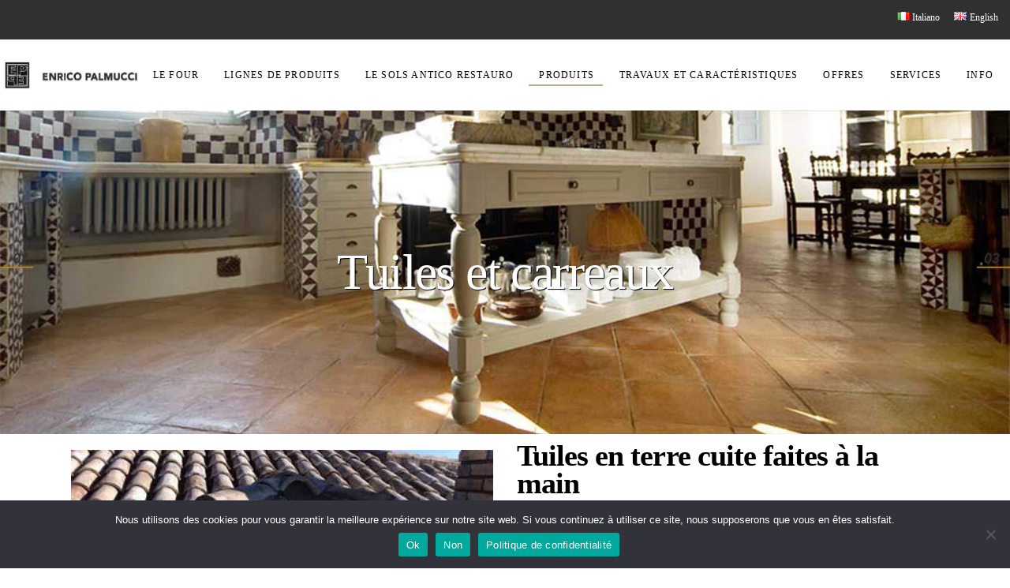

--- FILE ---
content_type: text/html; charset=UTF-8
request_url: https://fr.enricopalmucci.it/tuiles-et-carreaux/
body_size: 157757
content:
<!DOCTYPE html>
<html lang="fr-FR">
<head>
	<link rel="canonical" href="https://fr.enricopalmucci.it/tuiles-et-carreaux/" />
		<meta charset="UTF-8"/>
		<link rel="profile" href="http://gmpg.org/xfn/11"/>
		
				<meta name="viewport" content="width=device-width,initial-scale=1,user-scalable=yes">
		<meta name='robots' content='index, follow, max-image-preview:large, max-snippet:-1, max-video-preview:-1' />
<link rel="alternate" href="https://www.enricopalmucci.it/coppi-e-tegole/" hreflang="it" />
<link rel="alternate" href="https://en.enricopalmucci.it/roof-tiles/" hreflang="en" />
<link rel="alternate" href="https://fr.enricopalmucci.it/tuiles-et-carreaux/" hreflang="fr" />

	<!-- This site is optimized with the Yoast SEO plugin v26.5 - https://yoast.com/wordpress/plugins/seo/ -->
	<title>Ancienne tuiles en terre cuite de différentes couleurs | tuiles enricopalmucci.it</title>
	<meta name="description" content="Dans cette page Vous trouverez toutes les informations et les photos de toits en terre cuite faits à la main comme: tuiles, gouttières et tuiles creuses. Visitez-nous maintenant!" />
	<link rel="canonical" href="https://fr.enricopalmucci.it/tuiles-et-carreaux/" />
	<meta property="og:locale" content="fr_FR" />
	<meta property="og:locale:alternate" content="it_IT" />
	<meta property="og:locale:alternate" content="en_US" />
	<meta property="og:type" content="article" />
	<meta property="og:title" content="Ancienne tuiles en terre cuite de différentes couleurs | tuiles enricopalmucci.it" />
	<meta property="og:description" content="Dans cette page Vous trouverez toutes les informations et les photos de toits en terre cuite faits à la main comme: tuiles, gouttières et tuiles creuses. Visitez-nous maintenant!" />
	<meta property="og:url" content="https://fr.enricopalmucci.it/tuiles-et-carreaux/" />
	<meta property="og:site_name" content="Enrico Palmucci" />
	<meta property="article:modified_time" content="2018-09-14T09:43:49+00:00" />
	<meta property="og:image" content="https://fr.enricopalmucci.it/wp-content/uploads/2015/06/Coppi-e-Tegole3.jpg" />
	<meta property="og:image:width" content="427" />
	<meta property="og:image:height" content="276" />
	<meta property="og:image:type" content="image/jpeg" />
	<meta name="twitter:card" content="summary_large_image" />
	<meta name="twitter:label1" content="Durée de lecture estimée" />
	<meta name="twitter:data1" content="2 minutes" />
	<script type="application/ld+json" class="yoast-schema-graph">{"@context":"https://schema.org","@graph":[{"@type":"WebPage","@id":"https://fr.enricopalmucci.it/tuiles-et-carreaux/","url":"https://fr.enricopalmucci.it/tuiles-et-carreaux/","name":"Ancienne tuiles en terre cuite de différentes couleurs | tuiles enricopalmucci.it","isPartOf":{"@id":"https://fr.enricopalmucci.it/#website"},"primaryImageOfPage":{"@id":"https://fr.enricopalmucci.it/tuiles-et-carreaux/#primaryimage"},"image":{"@id":"https://fr.enricopalmucci.it/tuiles-et-carreaux/#primaryimage"},"thumbnailUrl":"https://www.enricopalmucci.it/wp-content/uploads/2015/06/Coppi-e-Tegole3.jpg","datePublished":"2016-08-05T14:05:51+00:00","dateModified":"2018-09-14T09:43:49+00:00","description":"Dans cette page Vous trouverez toutes les informations et les photos de toits en terre cuite faits à la main comme: tuiles, gouttières et tuiles creuses. Visitez-nous maintenant!","breadcrumb":{"@id":"https://fr.enricopalmucci.it/tuiles-et-carreaux/#breadcrumb"},"inLanguage":"fr-FR","potentialAction":[{"@type":"ReadAction","target":["https://fr.enricopalmucci.it/tuiles-et-carreaux/"]}]},{"@type":"ImageObject","inLanguage":"fr-FR","@id":"https://fr.enricopalmucci.it/tuiles-et-carreaux/#primaryimage","url":"https://www.enricopalmucci.it/wp-content/uploads/2015/06/Coppi-e-Tegole3.jpg","contentUrl":"https://www.enricopalmucci.it/wp-content/uploads/2015/06/Coppi-e-Tegole3.jpg"},{"@type":"BreadcrumbList","@id":"https://fr.enricopalmucci.it/tuiles-et-carreaux/#breadcrumb","itemListElement":[{"@type":"ListItem","position":1,"name":"Home","item":"https://fr.enricopalmucci.it/"},{"@type":"ListItem","position":2,"name":"Tuiles et carreaux"}]},{"@type":"WebSite","@id":"https://fr.enricopalmucci.it/#website","url":"https://fr.enricopalmucci.it/","name":"Enrico Palmucci","description":"Fornace Enrico Palmucci","potentialAction":[{"@type":"SearchAction","target":{"@type":"EntryPoint","urlTemplate":"https://fr.enricopalmucci.it/?s={search_term_string}"},"query-input":{"@type":"PropertyValueSpecification","valueRequired":true,"valueName":"search_term_string"}}],"inLanguage":"fr-FR"}]}</script>
	<!-- / Yoast SEO plugin. -->


<script type='application/javascript'  id='pys-version-script'>console.log('PixelYourSite Free version 11.1.4.1');</script>
<link rel='dns-prefetch' href='//www.enricopalmucci.it' />
<link rel='dns-prefetch' href='//maps.googleapis.com' />
<link rel='dns-prefetch' href='//secure.gravatar.com' />
<link rel='dns-prefetch' href='//stats.wp.com' />
<link rel='dns-prefetch' href='//fonts.googleapis.com' />
<link rel='dns-prefetch' href='//v0.wordpress.com' />
<link rel="alternate" type="application/rss+xml" title="Enrico Palmucci &raquo; Flux" href="https://fr.enricopalmucci.it/feed/" />
<link rel="alternate" type="application/rss+xml" title="Enrico Palmucci &raquo; Flux des commentaires" href="https://fr.enricopalmucci.it/comments/feed/" />
<link rel="alternate" title="oEmbed (JSON)" type="application/json+oembed" href="https://fr.enricopalmucci.it/wp-json/oembed/1.0/embed?url=https%3A%2F%2Ffr.enricopalmucci.it%2Ftuiles-et-carreaux%2F&#038;lang=fr" />
<link rel="alternate" title="oEmbed (XML)" type="text/xml+oembed" href="https://fr.enricopalmucci.it/wp-json/oembed/1.0/embed?url=https%3A%2F%2Ffr.enricopalmucci.it%2Ftuiles-et-carreaux%2F&#038;format=xml&#038;lang=fr" />
<style id='wp-img-auto-sizes-contain-inline-css' type='text/css'>
img:is([sizes=auto i],[sizes^="auto," i]){contain-intrinsic-size:3000px 1500px}
/*# sourceURL=wp-img-auto-sizes-contain-inline-css */
</style>
<style id='wp-emoji-styles-inline-css' type='text/css'>

	img.wp-smiley, img.emoji {
		display: inline !important;
		border: none !important;
		box-shadow: none !important;
		height: 1em !important;
		width: 1em !important;
		margin: 0 0.07em !important;
		vertical-align: -0.1em !important;
		background: none !important;
		padding: 0 !important;
	}
/*# sourceURL=wp-emoji-styles-inline-css */
</style>
<style id='wp-block-library-inline-css' type='text/css'>
:root{--wp-block-synced-color:#7a00df;--wp-block-synced-color--rgb:122,0,223;--wp-bound-block-color:var(--wp-block-synced-color);--wp-editor-canvas-background:#ddd;--wp-admin-theme-color:#007cba;--wp-admin-theme-color--rgb:0,124,186;--wp-admin-theme-color-darker-10:#006ba1;--wp-admin-theme-color-darker-10--rgb:0,107,160.5;--wp-admin-theme-color-darker-20:#005a87;--wp-admin-theme-color-darker-20--rgb:0,90,135;--wp-admin-border-width-focus:2px}@media (min-resolution:192dpi){:root{--wp-admin-border-width-focus:1.5px}}.wp-element-button{cursor:pointer}:root .has-very-light-gray-background-color{background-color:#eee}:root .has-very-dark-gray-background-color{background-color:#313131}:root .has-very-light-gray-color{color:#eee}:root .has-very-dark-gray-color{color:#313131}:root .has-vivid-green-cyan-to-vivid-cyan-blue-gradient-background{background:linear-gradient(135deg,#00d084,#0693e3)}:root .has-purple-crush-gradient-background{background:linear-gradient(135deg,#34e2e4,#4721fb 50%,#ab1dfe)}:root .has-hazy-dawn-gradient-background{background:linear-gradient(135deg,#faaca8,#dad0ec)}:root .has-subdued-olive-gradient-background{background:linear-gradient(135deg,#fafae1,#67a671)}:root .has-atomic-cream-gradient-background{background:linear-gradient(135deg,#fdd79a,#004a59)}:root .has-nightshade-gradient-background{background:linear-gradient(135deg,#330968,#31cdcf)}:root .has-midnight-gradient-background{background:linear-gradient(135deg,#020381,#2874fc)}:root{--wp--preset--font-size--normal:16px;--wp--preset--font-size--huge:42px}.has-regular-font-size{font-size:1em}.has-larger-font-size{font-size:2.625em}.has-normal-font-size{font-size:var(--wp--preset--font-size--normal)}.has-huge-font-size{font-size:var(--wp--preset--font-size--huge)}.has-text-align-center{text-align:center}.has-text-align-left{text-align:left}.has-text-align-right{text-align:right}.has-fit-text{white-space:nowrap!important}#end-resizable-editor-section{display:none}.aligncenter{clear:both}.items-justified-left{justify-content:flex-start}.items-justified-center{justify-content:center}.items-justified-right{justify-content:flex-end}.items-justified-space-between{justify-content:space-between}.screen-reader-text{border:0;clip-path:inset(50%);height:1px;margin:-1px;overflow:hidden;padding:0;position:absolute;width:1px;word-wrap:normal!important}.screen-reader-text:focus{background-color:#ddd;clip-path:none;color:#444;display:block;font-size:1em;height:auto;left:5px;line-height:normal;padding:15px 23px 14px;text-decoration:none;top:5px;width:auto;z-index:100000}html :where(.has-border-color){border-style:solid}html :where([style*=border-top-color]){border-top-style:solid}html :where([style*=border-right-color]){border-right-style:solid}html :where([style*=border-bottom-color]){border-bottom-style:solid}html :where([style*=border-left-color]){border-left-style:solid}html :where([style*=border-width]){border-style:solid}html :where([style*=border-top-width]){border-top-style:solid}html :where([style*=border-right-width]){border-right-style:solid}html :where([style*=border-bottom-width]){border-bottom-style:solid}html :where([style*=border-left-width]){border-left-style:solid}html :where(img[class*=wp-image-]){height:auto;max-width:100%}:where(figure){margin:0 0 1em}html :where(.is-position-sticky){--wp-admin--admin-bar--position-offset:var(--wp-admin--admin-bar--height,0px)}@media screen and (max-width:600px){html :where(.is-position-sticky){--wp-admin--admin-bar--position-offset:0px}}

/*# sourceURL=wp-block-library-inline-css */
</style><style id='global-styles-inline-css' type='text/css'>
:root{--wp--preset--aspect-ratio--square: 1;--wp--preset--aspect-ratio--4-3: 4/3;--wp--preset--aspect-ratio--3-4: 3/4;--wp--preset--aspect-ratio--3-2: 3/2;--wp--preset--aspect-ratio--2-3: 2/3;--wp--preset--aspect-ratio--16-9: 16/9;--wp--preset--aspect-ratio--9-16: 9/16;--wp--preset--color--black: #000000;--wp--preset--color--cyan-bluish-gray: #abb8c3;--wp--preset--color--white: #ffffff;--wp--preset--color--pale-pink: #f78da7;--wp--preset--color--vivid-red: #cf2e2e;--wp--preset--color--luminous-vivid-orange: #ff6900;--wp--preset--color--luminous-vivid-amber: #fcb900;--wp--preset--color--light-green-cyan: #7bdcb5;--wp--preset--color--vivid-green-cyan: #00d084;--wp--preset--color--pale-cyan-blue: #8ed1fc;--wp--preset--color--vivid-cyan-blue: #0693e3;--wp--preset--color--vivid-purple: #9b51e0;--wp--preset--gradient--vivid-cyan-blue-to-vivid-purple: linear-gradient(135deg,rgb(6,147,227) 0%,rgb(155,81,224) 100%);--wp--preset--gradient--light-green-cyan-to-vivid-green-cyan: linear-gradient(135deg,rgb(122,220,180) 0%,rgb(0,208,130) 100%);--wp--preset--gradient--luminous-vivid-amber-to-luminous-vivid-orange: linear-gradient(135deg,rgb(252,185,0) 0%,rgb(255,105,0) 100%);--wp--preset--gradient--luminous-vivid-orange-to-vivid-red: linear-gradient(135deg,rgb(255,105,0) 0%,rgb(207,46,46) 100%);--wp--preset--gradient--very-light-gray-to-cyan-bluish-gray: linear-gradient(135deg,rgb(238,238,238) 0%,rgb(169,184,195) 100%);--wp--preset--gradient--cool-to-warm-spectrum: linear-gradient(135deg,rgb(74,234,220) 0%,rgb(151,120,209) 20%,rgb(207,42,186) 40%,rgb(238,44,130) 60%,rgb(251,105,98) 80%,rgb(254,248,76) 100%);--wp--preset--gradient--blush-light-purple: linear-gradient(135deg,rgb(255,206,236) 0%,rgb(152,150,240) 100%);--wp--preset--gradient--blush-bordeaux: linear-gradient(135deg,rgb(254,205,165) 0%,rgb(254,45,45) 50%,rgb(107,0,62) 100%);--wp--preset--gradient--luminous-dusk: linear-gradient(135deg,rgb(255,203,112) 0%,rgb(199,81,192) 50%,rgb(65,88,208) 100%);--wp--preset--gradient--pale-ocean: linear-gradient(135deg,rgb(255,245,203) 0%,rgb(182,227,212) 50%,rgb(51,167,181) 100%);--wp--preset--gradient--electric-grass: linear-gradient(135deg,rgb(202,248,128) 0%,rgb(113,206,126) 100%);--wp--preset--gradient--midnight: linear-gradient(135deg,rgb(2,3,129) 0%,rgb(40,116,252) 100%);--wp--preset--font-size--small: 13px;--wp--preset--font-size--medium: 20px;--wp--preset--font-size--large: 36px;--wp--preset--font-size--x-large: 42px;--wp--preset--spacing--20: 0.44rem;--wp--preset--spacing--30: 0.67rem;--wp--preset--spacing--40: 1rem;--wp--preset--spacing--50: 1.5rem;--wp--preset--spacing--60: 2.25rem;--wp--preset--spacing--70: 3.38rem;--wp--preset--spacing--80: 5.06rem;--wp--preset--shadow--natural: 6px 6px 9px rgba(0, 0, 0, 0.2);--wp--preset--shadow--deep: 12px 12px 50px rgba(0, 0, 0, 0.4);--wp--preset--shadow--sharp: 6px 6px 0px rgba(0, 0, 0, 0.2);--wp--preset--shadow--outlined: 6px 6px 0px -3px rgb(255, 255, 255), 6px 6px rgb(0, 0, 0);--wp--preset--shadow--crisp: 6px 6px 0px rgb(0, 0, 0);}:where(.is-layout-flex){gap: 0.5em;}:where(.is-layout-grid){gap: 0.5em;}body .is-layout-flex{display: flex;}.is-layout-flex{flex-wrap: wrap;align-items: center;}.is-layout-flex > :is(*, div){margin: 0;}body .is-layout-grid{display: grid;}.is-layout-grid > :is(*, div){margin: 0;}:where(.wp-block-columns.is-layout-flex){gap: 2em;}:where(.wp-block-columns.is-layout-grid){gap: 2em;}:where(.wp-block-post-template.is-layout-flex){gap: 1.25em;}:where(.wp-block-post-template.is-layout-grid){gap: 1.25em;}.has-black-color{color: var(--wp--preset--color--black) !important;}.has-cyan-bluish-gray-color{color: var(--wp--preset--color--cyan-bluish-gray) !important;}.has-white-color{color: var(--wp--preset--color--white) !important;}.has-pale-pink-color{color: var(--wp--preset--color--pale-pink) !important;}.has-vivid-red-color{color: var(--wp--preset--color--vivid-red) !important;}.has-luminous-vivid-orange-color{color: var(--wp--preset--color--luminous-vivid-orange) !important;}.has-luminous-vivid-amber-color{color: var(--wp--preset--color--luminous-vivid-amber) !important;}.has-light-green-cyan-color{color: var(--wp--preset--color--light-green-cyan) !important;}.has-vivid-green-cyan-color{color: var(--wp--preset--color--vivid-green-cyan) !important;}.has-pale-cyan-blue-color{color: var(--wp--preset--color--pale-cyan-blue) !important;}.has-vivid-cyan-blue-color{color: var(--wp--preset--color--vivid-cyan-blue) !important;}.has-vivid-purple-color{color: var(--wp--preset--color--vivid-purple) !important;}.has-black-background-color{background-color: var(--wp--preset--color--black) !important;}.has-cyan-bluish-gray-background-color{background-color: var(--wp--preset--color--cyan-bluish-gray) !important;}.has-white-background-color{background-color: var(--wp--preset--color--white) !important;}.has-pale-pink-background-color{background-color: var(--wp--preset--color--pale-pink) !important;}.has-vivid-red-background-color{background-color: var(--wp--preset--color--vivid-red) !important;}.has-luminous-vivid-orange-background-color{background-color: var(--wp--preset--color--luminous-vivid-orange) !important;}.has-luminous-vivid-amber-background-color{background-color: var(--wp--preset--color--luminous-vivid-amber) !important;}.has-light-green-cyan-background-color{background-color: var(--wp--preset--color--light-green-cyan) !important;}.has-vivid-green-cyan-background-color{background-color: var(--wp--preset--color--vivid-green-cyan) !important;}.has-pale-cyan-blue-background-color{background-color: var(--wp--preset--color--pale-cyan-blue) !important;}.has-vivid-cyan-blue-background-color{background-color: var(--wp--preset--color--vivid-cyan-blue) !important;}.has-vivid-purple-background-color{background-color: var(--wp--preset--color--vivid-purple) !important;}.has-black-border-color{border-color: var(--wp--preset--color--black) !important;}.has-cyan-bluish-gray-border-color{border-color: var(--wp--preset--color--cyan-bluish-gray) !important;}.has-white-border-color{border-color: var(--wp--preset--color--white) !important;}.has-pale-pink-border-color{border-color: var(--wp--preset--color--pale-pink) !important;}.has-vivid-red-border-color{border-color: var(--wp--preset--color--vivid-red) !important;}.has-luminous-vivid-orange-border-color{border-color: var(--wp--preset--color--luminous-vivid-orange) !important;}.has-luminous-vivid-amber-border-color{border-color: var(--wp--preset--color--luminous-vivid-amber) !important;}.has-light-green-cyan-border-color{border-color: var(--wp--preset--color--light-green-cyan) !important;}.has-vivid-green-cyan-border-color{border-color: var(--wp--preset--color--vivid-green-cyan) !important;}.has-pale-cyan-blue-border-color{border-color: var(--wp--preset--color--pale-cyan-blue) !important;}.has-vivid-cyan-blue-border-color{border-color: var(--wp--preset--color--vivid-cyan-blue) !important;}.has-vivid-purple-border-color{border-color: var(--wp--preset--color--vivid-purple) !important;}.has-vivid-cyan-blue-to-vivid-purple-gradient-background{background: var(--wp--preset--gradient--vivid-cyan-blue-to-vivid-purple) !important;}.has-light-green-cyan-to-vivid-green-cyan-gradient-background{background: var(--wp--preset--gradient--light-green-cyan-to-vivid-green-cyan) !important;}.has-luminous-vivid-amber-to-luminous-vivid-orange-gradient-background{background: var(--wp--preset--gradient--luminous-vivid-amber-to-luminous-vivid-orange) !important;}.has-luminous-vivid-orange-to-vivid-red-gradient-background{background: var(--wp--preset--gradient--luminous-vivid-orange-to-vivid-red) !important;}.has-very-light-gray-to-cyan-bluish-gray-gradient-background{background: var(--wp--preset--gradient--very-light-gray-to-cyan-bluish-gray) !important;}.has-cool-to-warm-spectrum-gradient-background{background: var(--wp--preset--gradient--cool-to-warm-spectrum) !important;}.has-blush-light-purple-gradient-background{background: var(--wp--preset--gradient--blush-light-purple) !important;}.has-blush-bordeaux-gradient-background{background: var(--wp--preset--gradient--blush-bordeaux) !important;}.has-luminous-dusk-gradient-background{background: var(--wp--preset--gradient--luminous-dusk) !important;}.has-pale-ocean-gradient-background{background: var(--wp--preset--gradient--pale-ocean) !important;}.has-electric-grass-gradient-background{background: var(--wp--preset--gradient--electric-grass) !important;}.has-midnight-gradient-background{background: var(--wp--preset--gradient--midnight) !important;}.has-small-font-size{font-size: var(--wp--preset--font-size--small) !important;}.has-medium-font-size{font-size: var(--wp--preset--font-size--medium) !important;}.has-large-font-size{font-size: var(--wp--preset--font-size--large) !important;}.has-x-large-font-size{font-size: var(--wp--preset--font-size--x-large) !important;}
/*# sourceURL=global-styles-inline-css */
</style>

<style id='classic-theme-styles-inline-css' type='text/css'>
/*! This file is auto-generated */
.wp-block-button__link{color:#fff;background-color:#32373c;border-radius:9999px;box-shadow:none;text-decoration:none;padding:calc(.667em + 2px) calc(1.333em + 2px);font-size:1.125em}.wp-block-file__button{background:#32373c;color:#fff;text-decoration:none}
/*# sourceURL=/wp-includes/css/classic-themes.min.css */
</style>
<link rel='stylesheet' id='contact-form-7-css' href='https://fr.enricopalmucci.it/wp-content/plugins/contact-form-7/includes/css/styles.css?ver=6.1.4' type='text/css' media='all' />
<link rel='stylesheet' id='cookie-notice-front-css' href='https://www.enricopalmucci.it/wp-content/plugins/cookie-notice/css/front.min.css?ver=2.5.10' type='text/css' media='all' />
<link rel='stylesheet' id='vidbg-frontend-style-css' href='https://fr.enricopalmucci.it/wp-content/plugins/video-background/css/pushlabs-vidbg.css?ver=2.7.7' type='text/css' media='all' />
<link rel='stylesheet' id='sarto-edge-default-style-css' href='https://fr.enricopalmucci.it/wp-content/themes/sarto/style.css?ver=6.9' type='text/css' media='all' />
<link rel='stylesheet' id='sarto-edge-modules-css' href='https://fr.enricopalmucci.it/wp-content/themes/sarto/assets/css/modules.min.css?ver=6.9' type='text/css' media='all' />
<style id='sarto-edge-modules-inline-css' type='text/css'>
.page-id-2599.edgtf-boxed .edgtf-wrapper { background-attachment: fixed;}
/*# sourceURL=sarto-edge-modules-inline-css */
</style>
<link rel='stylesheet' id='edgtf_font_awesome-css' href='https://fr.enricopalmucci.it/wp-content/themes/sarto/assets/css/font-awesome/css/font-awesome.min.css?ver=6.9' type='text/css' media='all' />
<link rel='stylesheet' id='edgtf_font_elegant-css' href='https://fr.enricopalmucci.it/wp-content/themes/sarto/assets/css/elegant-icons/style.min.css?ver=6.9' type='text/css' media='all' />
<link rel='stylesheet' id='edgtf_ion_icons-css' href='https://fr.enricopalmucci.it/wp-content/themes/sarto/assets/css/ion-icons/css/ionicons.min.css?ver=6.9' type='text/css' media='all' />
<link rel='stylesheet' id='edgtf_linea_icons-css' href='https://fr.enricopalmucci.it/wp-content/themes/sarto/assets/css/linea-icons/style.css?ver=6.9' type='text/css' media='all' />
<link rel='stylesheet' id='edgtf_linear_icons-css' href='https://fr.enricopalmucci.it/wp-content/themes/sarto/assets/css/linear-icons/style.css?ver=6.9' type='text/css' media='all' />
<link rel='stylesheet' id='edgtf_simple_line_icons-css' href='https://fr.enricopalmucci.it/wp-content/themes/sarto/assets/css/simple-line-icons/simple-line-icons.css?ver=6.9' type='text/css' media='all' />
<link rel='stylesheet' id='edgtf_dripicons-css' href='https://fr.enricopalmucci.it/wp-content/themes/sarto/assets/css/dripicons/dripicons.css?ver=6.9' type='text/css' media='all' />
<link rel='stylesheet' id='mediaelement-css' href='https://www.enricopalmucci.it/wp-includes/js/mediaelement/mediaelementplayer-legacy.min.css?ver=4.2.17' type='text/css' media='all' />
<link rel='stylesheet' id='wp-mediaelement-css' href='https://www.enricopalmucci.it/wp-includes/js/mediaelement/wp-mediaelement.min.css?ver=6.9' type='text/css' media='all' />
<link rel='stylesheet' id='sarto-edge-style-dynamic-css' href='https://fr.enricopalmucci.it/wp-content/themes/sarto/assets/css/style_dynamic.css?ver=1540832046' type='text/css' media='all' />
<link rel='stylesheet' id='sarto-edge-modules-responsive-css' href='https://fr.enricopalmucci.it/wp-content/themes/sarto/assets/css/modules-responsive.min.css?ver=6.9' type='text/css' media='all' />
<link rel='stylesheet' id='sarto-edge-style-dynamic-responsive-css' href='https://fr.enricopalmucci.it/wp-content/themes/sarto/assets/css/style_dynamic_responsive.css?ver=1540832046' type='text/css' media='all' />
<link rel='stylesheet' id='sarto-edge-google-fonts-css' href='https://fonts.googleapis.com/css?family=Poppins%3A400%2C400i%2C500%2C600%2C700&#038;subset=latin&#038;ver=1.0.0' type='text/css' media='all' />
<link rel='stylesheet' id='js_composer_front-css' href='https://fr.enricopalmucci.it/wp-content/plugins/js_composer/assets/css/js_composer.min.css?ver=6.1' type='text/css' media='all' />
<link rel='stylesheet' id='font-awesome-css' href='https://www.enricopalmucci.it/wp-content/plugins/popup-anything-on-click/assets/css/font-awesome.min.css?ver=2.9.1' type='text/css' media='all' />
<link rel='stylesheet' id='popupaoc-public-style-css' href='https://www.enricopalmucci.it/wp-content/plugins/popup-anything-on-click/assets/css/popupaoc-public.css?ver=2.9.1' type='text/css' media='all' />
<link rel='stylesheet' id='optimizepress-default-css' href='https://www.enricopalmucci.it/wp-content/plugins/optimizePressPlugin/lib/assets/default.min.css?ver=2.5.19.1' type='text/css' media='all' />
<script type="text/javascript" src="https://www.enricopalmucci.it/wp-includes/js/jquery/jquery.min.js?ver=3.7.1" id="jquery-core-js"></script>
<script type="text/javascript" src="https://www.enricopalmucci.it/wp-includes/js/jquery/jquery-migrate.min.js?ver=3.4.1" id="jquery-migrate-js"></script>
<script type="text/javascript" id="optimizepress-op-jquery-base-all-js-extra">
/* <![CDATA[ */
var OptimizePress = {"ajaxurl":"https://fr.enricopalmucci.it/wp-admin/admin-ajax.php","SN":"optimizepress","version":"2.5.19.1","script_debug":".min","localStorageEnabled":"","wp_admin_page":"","op_live_editor":"","op_page_builder":"","op_create_new_page":"","imgurl":"https://www.enricopalmucci.it/wp-content/plugins/optimizePressPlugin/lib/images/","OP_URL":"https://www.enricopalmucci.it/wp-content/plugins/optimizePressPlugin/","OP_JS":"https://www.enricopalmucci.it/wp-content/plugins/optimizePressPlugin/lib/js/","OP_PAGE_BUILDER_URL":"","include_url":"https://www.enricopalmucci.it/wp-includes/","op_autosave_interval":"300","op_autosave_enabled":"Y","paths":{"url":"https://www.enricopalmucci.it/wp-content/plugins/optimizePressPlugin/","img":"https://www.enricopalmucci.it/wp-content/plugins/optimizePressPlugin/lib/images/","js":"https://www.enricopalmucci.it/wp-content/plugins/optimizePressPlugin/lib/js/","css":"https://www.enricopalmucci.it/wp-content/plugins/optimizePressPlugin/lib/css/"},"social":{"twitter":"optimizepress","facebook":"optimizepress","googleplus":"111273444733787349971"},"flowplayerHTML5":"https://www.enricopalmucci.it/wp-content/plugins/optimizePressPlugin/lib/modules/blog/video/flowplayer/flowplayer.swf","flowplayerKey":"","flowplayerLogo":"","mediaelementplayer":"https://www.enricopalmucci.it/wp-content/plugins/optimizePressPlugin/lib/modules/blog/video/mediaelement/","pb_unload_alert":"This page is asking you to confirm that you want to leave - data you have entered may not be saved.","pb_save_alert":"Please make sure you are happy with all of your options as some options will not be able to be changed for this page later.","search_default":"Search...","ems_providers":[],"optimizemember":{"enabled":false,"version":"0"},"OP_LEADS_URL":"https://my.optimizeleads.com/","OP_LEADS_THEMES_URL":"https://my.optimizeleads.com/build/themes/","google_recaptcha_site_key":""};
//# sourceURL=optimizepress-op-jquery-base-all-js-extra
/* ]]> */
</script>
<script type="text/javascript" src="https://www.enricopalmucci.it/wp-content/plugins/optimizePressPlugin/lib/js/op-jquery-base-all.min.js?ver=2.5.19.1" id="optimizepress-op-jquery-base-all-js"></script>
<script type="text/javascript" id="cookie-notice-front-js-before">
/* <![CDATA[ */
var cnArgs = {"ajaxUrl":"https:\/\/fr.enricopalmucci.it\/wp-admin\/admin-ajax.php","nonce":"af40cca1e7","hideEffect":"fade","position":"bottom","onScroll":false,"onScrollOffset":100,"onClick":false,"cookieName":"cookie_notice_accepted","cookieTime":2592000,"cookieTimeRejected":2592000,"globalCookie":false,"redirection":true,"cache":false,"revokeCookies":false,"revokeCookiesOpt":"automatic"};

//# sourceURL=cookie-notice-front-js-before
/* ]]> */
</script>
<script type="text/javascript" src="https://www.enricopalmucci.it/wp-content/plugins/cookie-notice/js/front.min.js?ver=2.5.10" id="cookie-notice-front-js"></script>
<script type="text/javascript" src="https://www.enricopalmucci.it/wp-content/plugins/pixelyoursite/dist/scripts/jquery.bind-first-0.2.3.min.js?ver=0.2.3" id="jquery-bind-first-js"></script>
<script type="text/javascript" src="https://www.enricopalmucci.it/wp-content/plugins/pixelyoursite/dist/scripts/js.cookie-2.1.3.min.js?ver=2.1.3" id="js-cookie-pys-js"></script>
<script type="text/javascript" src="https://www.enricopalmucci.it/wp-content/plugins/pixelyoursite/dist/scripts/tld.min.js?ver=2.3.1" id="js-tld-js"></script>
<script type="text/javascript" id="pys-js-extra">
/* <![CDATA[ */
var pysOptions = {"staticEvents":{"facebook":{"init_event":[{"delay":0,"type":"static","ajaxFire":false,"name":"PageView","pixelIds":["1204607906339599"],"eventID":"6b46fb6d-238b-4682-8843-7d0c9b227bb0","params":{"page_title":"Tuiles et carreaux","post_type":"page","post_id":2599,"plugin":"PixelYourSite","user_role":"guest","event_url":"fr.enricopalmucci.it/tuiles-et-carreaux/"},"e_id":"init_event","ids":[],"hasTimeWindow":false,"timeWindow":0,"woo_order":"","edd_order":""}]}},"dynamicEvents":[],"triggerEvents":[],"triggerEventTypes":[],"facebook":{"pixelIds":["1204607906339599"],"advancedMatching":[],"advancedMatchingEnabled":false,"removeMetadata":false,"wooVariableAsSimple":false,"serverApiEnabled":false,"wooCRSendFromServer":false,"send_external_id":null,"enabled_medical":false,"do_not_track_medical_param":["event_url","post_title","page_title","landing_page","content_name","categories","category_name","tags"],"meta_ldu":false},"debug":"","siteUrl":"https://www.enricopalmucci.it","ajaxUrl":"https://fr.enricopalmucci.it/wp-admin/admin-ajax.php","ajax_event":"d7fc7ab838","enable_remove_download_url_param":"1","cookie_duration":"7","last_visit_duration":"60","enable_success_send_form":"","ajaxForServerEvent":"1","ajaxForServerStaticEvent":"1","useSendBeacon":"1","send_external_id":"1","external_id_expire":"180","track_cookie_for_subdomains":"1","google_consent_mode":"1","gdpr":{"ajax_enabled":false,"all_disabled_by_api":false,"facebook_disabled_by_api":false,"analytics_disabled_by_api":false,"google_ads_disabled_by_api":false,"pinterest_disabled_by_api":false,"bing_disabled_by_api":false,"reddit_disabled_by_api":false,"externalID_disabled_by_api":false,"facebook_prior_consent_enabled":true,"analytics_prior_consent_enabled":true,"google_ads_prior_consent_enabled":null,"pinterest_prior_consent_enabled":true,"bing_prior_consent_enabled":true,"cookiebot_integration_enabled":false,"cookiebot_facebook_consent_category":"marketing","cookiebot_analytics_consent_category":"statistics","cookiebot_tiktok_consent_category":"marketing","cookiebot_google_ads_consent_category":"marketing","cookiebot_pinterest_consent_category":"marketing","cookiebot_bing_consent_category":"marketing","consent_magic_integration_enabled":false,"real_cookie_banner_integration_enabled":false,"cookie_notice_integration_enabled":true,"cookie_law_info_integration_enabled":false,"analytics_storage":{"enabled":true,"value":"granted","filter":false},"ad_storage":{"enabled":true,"value":"granted","filter":false},"ad_user_data":{"enabled":true,"value":"granted","filter":false},"ad_personalization":{"enabled":true,"value":"granted","filter":false}},"cookie":{"disabled_all_cookie":false,"disabled_start_session_cookie":false,"disabled_advanced_form_data_cookie":false,"disabled_landing_page_cookie":false,"disabled_first_visit_cookie":false,"disabled_trafficsource_cookie":false,"disabled_utmTerms_cookie":false,"disabled_utmId_cookie":false},"tracking_analytics":{"TrafficSource":"direct","TrafficLanding":"undefined","TrafficUtms":[],"TrafficUtmsId":[]},"GATags":{"ga_datalayer_type":"default","ga_datalayer_name":"dataLayerPYS"},"woo":{"enabled":false},"edd":{"enabled":false},"cache_bypass":"1769094737"};
//# sourceURL=pys-js-extra
/* ]]> */
</script>
<script type="text/javascript" src="https://www.enricopalmucci.it/wp-content/plugins/pixelyoursite/dist/scripts/public.js?ver=11.1.4.1" id="pys-js"></script>
<link rel="https://api.w.org/" href="https://fr.enricopalmucci.it/wp-json/" /><link rel="alternate" title="JSON" type="application/json" href="https://fr.enricopalmucci.it/wp-json/wp/v2/pages/2599" /><link rel="EditURI" type="application/rsd+xml" title="RSD" href="https://www.enricopalmucci.it/xmlrpc.php?rsd" />
<meta name="generator" content="WordPress 6.9" />
<link rel='shortlink' href='https://wp.me/PaX8fN-FV' />
	<style>img#wpstats{display:none}</style>
		
        <!--[if (gte IE 6)&(lte IE 8)]>
            <script type="text/javascript" src="https://www.enricopalmucci.it/wp-content/plugins/optimizePressPlugin/lib/js/selectivizr-1.0.2-min.js?ver=1.0.2"></script>
        <![endif]-->
        <!--[if lt IE 9]>
            <script src="https://www.enricopalmucci.it/wp-content/plugins/optimizePressPlugin/lib/js//html5shiv.min.js"></script>
        <![endif]-->
    <meta name="generator" content="Powered by WPBakery Page Builder - drag and drop page builder for WordPress."/>
<link rel="icon" href="https://fr.enricopalmucci.it/wp-content/uploads/2019/05/cropped-favicon-palmucci-32x32.jpg" sizes="32x32" />
<link rel="icon" href="https://fr.enricopalmucci.it/wp-content/uploads/2019/05/cropped-favicon-palmucci-192x192.jpg" sizes="192x192" />
<link rel="apple-touch-icon" href="https://fr.enricopalmucci.it/wp-content/uploads/2019/05/cropped-favicon-palmucci-180x180.jpg" />
<meta name="msapplication-TileImage" content="https://fr.enricopalmucci.it/wp-content/uploads/2019/05/cropped-favicon-palmucci-270x270.jpg" />
		<style type="text/css" id="wp-custom-css">
			.edgtf-vertical-align-containers .edgtf-position-left {max-width: 170px;}
.edgtf-content a{text-decoration:underline !important;}
path {fill:#996549 !important;}
.service-box-home .vc_column-inner{min-height:370px;}
.edgtf-main-menu > ul > li > a{padding:0 16px;font-size:12px !important;font-weight:200;}
h2.edgtf-page-title{text-shadow:1px 1px 1px #000;color: #FFF;
font-weight: normal;font-size:4rem;}
.edgtf-container-inner h1{font-size:2.4rem;}
.edgtf-container-inner h2{font-size:1.5rem;}
.btn-request-info{float:right;background:#c2a884 !important;}
table tbody th {border-bottom: 1px solid #d5c0a1;background:#d5c0a1;}
#flags{padding:0 15px 0 0;width:100%;text-align:right;}
#flags li{list-style:none;display:inline;margin-right: 15px;z-index:10000;}
#flags a:hover{color:#FFF;text-decoration:underline;}
.edgtf-page-footer .edgtf-footer-bottom-holder {text-align:left;}
#menu-footer_menu_it a:hover{color:#F4F4F4;text-decoration:underline;}
h2, h3, h4, h5, h6{font-weight: 500;}
h3.edgtf-page-subtitle{text-shadow: 1px 1px 1px #000;}
.edgtf-content .edgtf-content-inner > .edgtf-full-width > .edgtf-full-width-inner{padding-top:0;}
.edgtf-main-menu > ul > li.edgtf-active-item > a > span.item_outer .item_text::after, .edgtf-main-menu > ul > li > a > span.item_outer .item_text::after {top:100%;}
.colori_finiture figcaption {text-align:center;}
dd.gallery-caption {background: #222;color: #FFF;margin: 0 10px !important;min-height:60px;padding:5px;}
.landing-wrapper h1{font-size:3.5rem;color:#5E0002 !important;}
.landing-wrapper h2{font-size:2.2rem;color:#5E0002 !important;}
.landing-wrapper input{margin-bottom:10px !important;}
.landing-wrapper .edgtf-content .edgtf-content-inner > .edgtf-container > .edgtf-container-inner, .edgtf-content .edgtf-content-inner > .edgtf-full-width > .edgtf-full-width-inner{padding-top:0 !important;}
.links-page{display:block;}
.edgtf-top-bar .edgtf-vertical-align-containers{display:none;}

.edgtf-footer-bottom-column-2 p a:hover{color:#fff!important;text-decoration:underline}

.video-container{display:block;width:100%;height:1080px}

.edgtf-page-header{background:#fff}

.vc_custom_heading.vc_gitem-post-data.vc_gitem-post-data-source-post_title > div{font-size:24px!important}

@media screen and (max-width: 800px){
	h1.edgtf-page-title{font-size: 200%;}
h2.edgtf-page-title{font-size:2.8rem;}
	.edgtf-mobile-header .edgtf-mobile-nav ul li a, .edgtf-mobile-header .edgtf-mobile-nav ul li h6{padding:12px 0;}
	.edgtf-drop-down .second .inner ul li a{padding:15px 30px;}
}
@media screen and (max-width: 600px){
	h1.edgtf-page-title{font-size: 200%;}
h2.edgtf-page-title{font-size:1.8rem;}
}
@media screen and (max-width: 1024px){
	h3{font-size: 25px !important;}.edgtf-icon-font-awesome{font-size:22px;}
}		</style>
		<noscript><style> .wpb_animate_when_almost_visible { opacity: 1; }</style></noscript>	
<!-- Google Tag Manager -->
<script>(function(w,d,s,l,i){w[l]=w[l]||[];w[l].push({'gtm.start':
new Date().getTime(),event:'gtm.js'});var f=d.getElementsByTagName(s)[0],
j=d.createElement(s),dl=l!='dataLayer'?'&l='+l:'';j.async=true;j.src=
'https://www.googletagmanager.com/gtm.js?id='+i+dl;f.parentNode.insertBefore(j,f);
})(window,document,'script','dataLayer','GTM-MT9TD8K');</script>
<!-- End Google Tag Manager -->
</head>
<body class="wp-singular page-template-default page page-id-2599 wp-theme-sarto wp-child-theme-sarto-child cookies-not-set op-plugin sarto-core-1.0 sarto child-child-ver-1.0.0 sarto-ver-1.0 edgtf-grid-1300 edgtf-empty-google-api edgtf-wide-dropdown-menu-in-grid edgtf-no-behavior edgtf-dropdown-animate-height edgtf-header-standard edgtf-menu-area-shadow-disable edgtf-menu-area-in-grid-shadow-disable edgtf-menu-area-border-disable edgtf-menu-area-in-grid-border-disable edgtf-logo-area-border-disable edgtf-header-vertical-shadow-disable edgtf-header-vertical-border-disable edgtf-default-mobile-header edgtf-sticky-up-mobile-header edgtf-header-top-enabled wpb-js-composer js-comp-ver-6.1 vc_responsive" itemscope itemtype="http://schema.org/WebPage">
	
    <div class="edgtf-wrapper">
        <div class="edgtf-wrapper-inner">
            	
		
	<div class="edgtf-top-bar">
		<div id="flags"><ul>	<li class="lang-item lang-item-2 lang-item-it lang-item-first"><a lang="it-IT" hreflang="it-IT" href="https://www.enricopalmucci.it/coppi-e-tegole/"><img src="[data-uri]" alt="" width="16" height="11" style="width: 16px; height: 11px;" /><span style="margin-left:0.3em;">Italiano</span></a></li>
	<li class="lang-item lang-item-5 lang-item-en"><a lang="en-US" hreflang="en-US" href="https://en.enricopalmucci.it/roof-tiles/"><img src="[data-uri]" alt="" width="16" height="11" style="width: 16px; height: 11px;" /><span style="margin-left:0.3em;">English</span></a></li>
</ul></div>
		
						
			<div class="edgtf-vertical-align-containers">
				<div class="edgtf-position-left"><!--
				 --><div class="edgtf-position-left-inner">
											</div>
				</div>
				<div class="edgtf-position-right"><!--
				 --><div class="edgtf-position-right-inner">
											</div>
				</div>
			</div>
				
				
			</div>
	
	
<header class="edgtf-page-header">
		
				
	<div class="edgtf-menu-area edgtf-menu-right">
				
						
			<div class="edgtf-vertical-align-containers">
				<div class="edgtf-position-left"><!--
				 --><div class="edgtf-position-left-inner">
						

<div class="edgtf-logo-wrapper">
    <a itemprop="url" href="https://fr.enricopalmucci.it/" style="height: 38px;">
        <img itemprop="image" class="edgtf-normal-logo" src="https://www.enricopalmucci.it/wp-content/uploads/2018/06/logo_testata.jpg" width="369" height="77"  alt="logo"/>
                    </a>
</div>

											</div>
				</div>
								<div class="edgtf-position-right"><!--
				 --><div class="edgtf-position-right-inner">
													
<nav class="edgtf-main-menu edgtf-drop-down edgtf-default-nav">
    <ul id="menu-mainmenu_fr" class="clearfix"><li id="nav-menu-item-5295" class="menu-item menu-item-type-post_type menu-item-object-page menu-item-home menu-item-has-children  has_sub narrow"><a href="https://fr.enricopalmucci.it/" class=""><span class="item_outer"><span class="item_text">Le four</span><i class="edgtf-menu-arrow fa fa-angle-down"></i></span></a>
<div class="second"><div class="inner"><ul>
	<li id="nav-menu-item-5838" class="menu-item menu-item-type-post_type menu-item-object-page "><a href="https://fr.enricopalmucci.it/certifications-2/" class=""><span class="item_outer"><span class="item_text">Certifications</span></span></a></li>
	<li id="nav-menu-item-5833" class="menu-item menu-item-type-post_type menu-item-object-page "><a href="https://fr.enricopalmucci.it/galleries/" class=""><span class="item_outer"><span class="item_text">Galleries</span></span></a></li>
</ul></div></div>
</li>
<li id="nav-menu-item-5980" class="menu-item menu-item-type-custom menu-item-object-custom menu-item-has-children  has_sub narrow"><a href="#" class=""><span class="item_outer"><span class="item_text">Lignes de produits</span><i class="edgtf-menu-arrow fa fa-angle-down"></i></span></a>
<div class="second"><div class="inner"><ul>
	<li id="nav-menu-item-5985" class="menu-item menu-item-type-post_type menu-item-object-page "><a href="https://fr.enricopalmucci.it/la-ligne-antico-restauro/" class=""><span class="item_outer"><span class="item_text">La ligne Antico Restauro</span></span></a></li>
	<li id="nav-menu-item-5981" class="menu-item menu-item-type-post_type menu-item-object-page "><a href="https://fr.enricopalmucci.it/la-ligne-classique/" class=""><span class="item_outer"><span class="item_text">La ligne classique</span></span></a></li>
</ul></div></div>
</li>
<li id="nav-menu-item-5296" class="menu-item menu-item-type-post_type menu-item-object-page  narrow"><a href="https://fr.enricopalmucci.it/le-sols-antico-restauro/" class=""><span class="item_outer"><span class="item_text">Le sols Antico Restauro</span></span></a></li>
<li id="nav-menu-item-5297" class="menu-item menu-item-type-post_type menu-item-object-page current-menu-ancestor current_page_ancestor menu-item-has-children edgtf-active-item has_sub narrow"><a href="https://fr.enricopalmucci.it/produits/" class=" current "><span class="item_outer"><span class="item_text">Produits</span><i class="edgtf-menu-arrow fa fa-angle-down"></i></span></a>
<div class="second"><div class="inner"><ul>
	<li id="nav-menu-item-5993" class="menu-item menu-item-type-post_type menu-item-object-page menu-item-has-children sub"><a href="https://fr.enricopalmucci.it/planchers-plinthes-et-marches/" class=""><span class="item_outer"><span class="item_text">Planchers, plinthes et marches</span></span></a>
	<ul>
		<li id="nav-menu-item-5298" class="menu-item menu-item-type-post_type menu-item-object-page "><a href="https://fr.enricopalmucci.it/dalles-traditionnelles-en-terrecuite/" class=""><span class="item_outer"><span class="item_text">Dalles traditionnelles en terrecuite</span></span></a></li>
		<li id="nav-menu-item-5299" class="menu-item menu-item-type-post_type menu-item-object-page "><a href="https://fr.enricopalmucci.it/plinthe/" class=""><span class="item_outer"><span class="item_text">Plinthe</span></span></a></li>
		<li id="nav-menu-item-5300" class="menu-item menu-item-type-post_type menu-item-object-page "><a href="https://fr.enricopalmucci.it/etapes/" class=""><span class="item_outer"><span class="item_text">Étapes</span></span></a></li>
	</ul>
</li>
	<li id="nav-menu-item-5302" class="menu-item menu-item-type-post_type menu-item-object-page menu-item-has-children sub"><a href="https://fr.enricopalmucci.it/bords/" class=""><span class="item_outer"><span class="item_text">Bords</span></span></a>
	<ul>
		<li id="nav-menu-item-5301" class="menu-item menu-item-type-post_type menu-item-object-page "><a href="https://fr.enricopalmucci.it/bords-de-piscine/" class=""><span class="item_outer"><span class="item_text">Bords de piscine</span></span></a></li>
		<li id="nav-menu-item-5303" class="menu-item menu-item-type-post_type menu-item-object-page "><a href="https://fr.enricopalmucci.it/bord-de-trottoirs/" class=""><span class="item_outer"><span class="item_text">Bord de trottoirs</span></span></a></li>
	</ul>
</li>
	<li id="nav-menu-item-5305" class="menu-item menu-item-type-post_type menu-item-object-page current-menu-ancestor current-menu-parent current_page_parent current_page_ancestor menu-item-has-children sub"><a href="https://fr.enricopalmucci.it/produits-en-terre-cuite-pour-toitures/" class=""><span class="item_outer"><span class="item_text">Produits en terre cuite pour toitures</span></span></a>
	<ul>
		<li id="nav-menu-item-5306" class="menu-item menu-item-type-post_type menu-item-object-page "><a href="https://fr.enricopalmucci.it/grenier/" class=""><span class="item_outer"><span class="item_text">Grenier</span></span></a></li>
		<li id="nav-menu-item-5307" class="menu-item menu-item-type-post_type menu-item-object-page current-menu-item page_item page-item-2599 current_page_item "><a href="https://fr.enricopalmucci.it/tuiles-et-carreaux/" class=""><span class="item_outer"><span class="item_text">Tuiles et carreaux</span></span></a></li>
	</ul>
</li>
	<li id="nav-menu-item-5308" class="menu-item menu-item-type-post_type menu-item-object-page menu-item-has-children sub"><a href="https://fr.enricopalmucci.it/pieces-speciales-en-cotto/" class=""><span class="item_outer"><span class="item_text">Pièces spéciales en cotto</span></span></a>
	<ul>
		<li id="nav-menu-item-5309" class="menu-item menu-item-type-post_type menu-item-object-page "><a href="https://fr.enricopalmucci.it/grecques-gravees-la-main/" class=""><span class="item_outer"><span class="item_text">Grecques gravées à la main</span></span></a></li>
		<li id="nav-menu-item-5310" class="menu-item menu-item-type-post_type menu-item-object-page "><a href="https://fr.enricopalmucci.it/barbacane-2/" class=""><span class="item_outer"><span class="item_text">Barbacane</span></span></a></li>
		<li id="nav-menu-item-5311" class="menu-item menu-item-type-post_type menu-item-object-page "><a href="https://fr.enricopalmucci.it/seuils/" class=""><span class="item_outer"><span class="item_text">Seuils</span></span></a></li>
		<li id="nav-menu-item-5312" class="menu-item menu-item-type-post_type menu-item-object-page "><a href="https://fr.enricopalmucci.it/bandes-et-cadres-muraux-en-terre-cuite/" class=""><span class="item_outer"><span class="item_text">Bandes et cadres muraux en terre cuite</span></span></a></li>
		<li id="nav-menu-item-5313" class="menu-item menu-item-type-post_type menu-item-object-page "><a href="https://fr.enricopalmucci.it/tuiles-emaille/" class=""><span class="item_outer"><span class="item_text">Tuiles émaillé</span></span></a></li>
		<li id="nav-menu-item-5314" class="menu-item menu-item-type-post_type menu-item-object-page "><a href="https://fr.enricopalmucci.it/revetement/" class=""><span class="item_outer"><span class="item_text">Revêtement</span></span></a></li>
	</ul>
</li>
	<li id="nav-menu-item-5315" class="menu-item menu-item-type-post_type menu-item-object-page menu-item-has-children sub"><a href="https://fr.enricopalmucci.it/autres-elements-en-terre-cuite/" class=""><span class="item_outer"><span class="item_text">Autres éléments en terre cuite</span></span></a>
	<ul>
		<li id="nav-menu-item-5316" class="menu-item menu-item-type-post_type menu-item-object-page "><a href="https://fr.enricopalmucci.it/montres/" class=""><span class="item_outer"><span class="item_text">Montres</span></span></a></li>
		<li id="nav-menu-item-5317" class="menu-item menu-item-type-post_type menu-item-object-page "><a href="https://fr.enricopalmucci.it/tables-fr/" class=""><span class="item_outer"><span class="item_text">Tables</span></span></a></li>
	</ul>
</li>
	<li id="nav-menu-item-5318" class="menu-item menu-item-type-post_type menu-item-object-page menu-item-has-children sub"><a href="https://fr.enricopalmucci.it/murs-et-colonnes/" class=""><span class="item_outer"><span class="item_text">Murs et colonnes</span></span></a>
	<ul>
		<li id="nav-menu-item-5319" class="menu-item menu-item-type-post_type menu-item-object-page "><a href="https://fr.enricopalmucci.it/revetements-muraux/" class=""><span class="item_outer"><span class="item_text">Revêtements muraux</span></span></a></li>
		<li id="nav-menu-item-5320" class="menu-item menu-item-type-post_type menu-item-object-page "><a href="https://fr.enricopalmucci.it/revetement-colonnes/" class=""><span class="item_outer"><span class="item_text">Revêtement colonnes</span></span></a></li>
	</ul>
</li>
</ul></div></div>
</li>
<li id="nav-menu-item-5321" class="menu-item menu-item-type-post_type menu-item-object-page menu-item-has-children  has_sub narrow"><a href="https://fr.enricopalmucci.it/travaux-et-caracteristiques/" class=""><span class="item_outer"><span class="item_text">Travaux et caractéristiques</span><i class="edgtf-menu-arrow fa fa-angle-down"></i></span></a>
<div class="second"><div class="inner"><ul>
	<li id="nav-menu-item-5322" class="menu-item menu-item-type-post_type menu-item-object-page "><a href="https://fr.enricopalmucci.it/les-couleurs/" class=""><span class="item_outer"><span class="item_text">Les couleurs</span></span></a></li>
	<li id="nav-menu-item-5323" class="menu-item menu-item-type-post_type menu-item-object-page "><a href="https://fr.enricopalmucci.it/formats-fr/" class=""><span class="item_outer"><span class="item_text">Formats</span></span></a></li>
	<li id="nav-menu-item-5324" class="menu-item menu-item-type-post_type menu-item-object-page "><a href="https://fr.enricopalmucci.it/video-fr/" class=""><span class="item_outer"><span class="item_text">Video</span></span></a></li>
	<li id="nav-menu-item-5325" class="menu-item menu-item-type-post_type menu-item-object-page menu-item-has-children sub"><a href="https://fr.enricopalmucci.it/finitions/" class=""><span class="item_outer"><span class="item_text">Finitions</span></span></a>
	<ul>
		<li id="nav-menu-item-5326" class="menu-item menu-item-type-post_type menu-item-object-page "><a href="https://fr.enricopalmucci.it/terre-cuite-rustique/" class=""><span class="item_outer"><span class="item_text">Terre cuite rustique</span></span></a></li>
		<li id="nav-menu-item-5327" class="menu-item menu-item-type-post_type menu-item-object-page "><a href="https://fr.enricopalmucci.it/terre-cuit-lissage/" class=""><span class="item_outer"><span class="item_text">Terre cuite lissage</span></span></a></li>
		<li id="nav-menu-item-5328" class="menu-item menu-item-type-post_type menu-item-object-page "><a href="https://fr.enricopalmucci.it/cuit-ponce/" class=""><span class="item_outer"><span class="item_text">Terre cuite sablée</span></span></a></li>
		<li id="nav-menu-item-5329" class="menu-item menu-item-type-post_type menu-item-object-page "><a href="https://fr.enricopalmucci.it/terre-cuit-faconne-a-la-main/" class=""><span class="item_outer"><span class="item_text">Terre cuit Façonné à la main</span></span></a></li>
		<li id="nav-menu-item-5330" class="menu-item menu-item-type-post_type menu-item-object-page "><a href="https://fr.enricopalmucci.it/terre-cuit-antico-restauro/" class=""><span class="item_outer"><span class="item_text">Terre cuit Antico Restauro</span></span></a></li>
	</ul>
</li>
</ul></div></div>
</li>
<li id="nav-menu-item-6080" class="menu-item menu-item-type-post_type menu-item-object-page menu-item-has-children  has_sub narrow"><a href="https://fr.enricopalmucci.it/terre-cuite-offres/" class=""><span class="item_outer"><span class="item_text">Offres</span><i class="edgtf-menu-arrow fa fa-angle-down"></i></span></a>
<div class="second"><div class="inner"><ul>
	<li id="nav-menu-item-6199" class="menu-item menu-item-type-post_type menu-item-object-page "><a href="https://fr.enricopalmucci.it/terre-cuite-prete-a-etre-livree/" class=""><span class="item_outer"><span class="item_text">Terre cuite prête à être livrée</span></span></a></li>
</ul></div></div>
</li>
<li id="nav-menu-item-5331" class="menu-item menu-item-type-post_type menu-item-object-page  narrow"><a href="https://fr.enricopalmucci.it/services-fr/" class=""><span class="item_outer"><span class="item_text">Services</span></span></a></li>
<li id="nav-menu-item-6536" class="menu-item menu-item-type-custom menu-item-object-custom menu-item-has-children  has_sub narrow"><a href="#" class=""><span class="item_outer"><span class="item_text">Info</span><i class="edgtf-menu-arrow fa fa-angle-down"></i></span></a>
<div class="second"><div class="inner"><ul>
	<li id="nav-menu-item-5333" class="menu-item menu-item-type-post_type menu-item-object-page "><a href="https://fr.enricopalmucci.it/ou-nous-sommes/" class=""><span class="item_outer"><span class="item_text">Où nous sommes</span></span></a></li>
	<li id="nav-menu-item-5332" class="menu-item menu-item-type-post_type menu-item-object-page "><a href="https://fr.enricopalmucci.it/contacts-fr/" class=""><span class="item_outer"><span class="item_text">Contacts</span></span></a></li>
</ul></div></div>
</li>
</ul></nav>

												<div id="search-2" class="widget widget_search edgtf-header-widget-menu-area"><form role="search" method="get" class="searchform" id="searchform-145" action="https://fr.enricopalmucci.it/">
	<label class="screen-reader-text">Search for:</label>
	<div class="input-holder clearfix">
		<input type="search" class="search-field" placeholder="Type Your Search" value="" name="s" title="Search for:"/>
		<button type="submit" class="edgtf-search-submit"><span aria-hidden="true" class="edgtf-icon-linear-icons lnr lnr-magnifier " ></span></button>
	</div>
</form></div>					</div>
				</div>
			</div>
			
			</div>
			
		
		
	</header>


<header class="edgtf-mobile-header">
		
	<div class="edgtf-mobile-header-inner">
		<div class="edgtf-mobile-header-holder">
			<div class="edgtf-grid">
				<div class="edgtf-vertical-align-containers">
					<div class="edgtf-vertical-align-containers">
													<div class="edgtf-mobile-menu-opener edgtf-mobile-menu-opener-icon-pack">
								<a href="javascript:void(0)">
									<span class="edgtf-mobile-menu-icon">
										<span aria-hidden="true" class="edgtf-icon-font-elegant icon_menu "></span>									</span>
																	</a>
							</div>
												<div class="edgtf-position-center"><!--
						 --><div class="edgtf-position-center-inner">
								

<div class="edgtf-mobile-logo-wrapper">
    <a itemprop="url" href="https://fr.enricopalmucci.it/" style="height: 38px">
        <img itemprop="image" src="https://www.enricopalmucci.it/wp-content/uploads/2018/06/logo_testata.jpg" width="369" height="77"  alt="Mobile Logo"/>
    </a>
</div>

							</div>
						</div>
						<div class="edgtf-position-right"><!--
						 --><div class="edgtf-position-right-inner">
															</div>
						</div>
					</div>
				</div>
			</div>
		</div>
		
<nav class="edgtf-mobile-nav">
    <div class="edgtf-grid">
        <ul id="menu-mainmenu_fr-1" class=""><li id="mobile-menu-item-5295" class="menu-item menu-item-type-post_type menu-item-object-page menu-item-home menu-item-has-children  has_sub"><a href="https://fr.enricopalmucci.it/" class=""><span>Le four</span></a><span class="mobile_arrow"><i class="edgtf-sub-arrow fa fa-angle-right"></i><i class="fa fa-angle-down"></i></span>
<ul class="sub_menu">
	<li id="mobile-menu-item-5838" class="menu-item menu-item-type-post_type menu-item-object-page "><a href="https://fr.enricopalmucci.it/certifications-2/" class=""><span>Certifications</span></a></li>
	<li id="mobile-menu-item-5833" class="menu-item menu-item-type-post_type menu-item-object-page "><a href="https://fr.enricopalmucci.it/galleries/" class=""><span>Galleries</span></a></li>
</ul>
</li>
<li id="mobile-menu-item-5980" class="menu-item menu-item-type-custom menu-item-object-custom menu-item-has-children  has_sub"><a href="#" class=" edgtf-mobile-no-link"><span>Lignes de produits</span></a><span class="mobile_arrow"><i class="edgtf-sub-arrow fa fa-angle-right"></i><i class="fa fa-angle-down"></i></span>
<ul class="sub_menu">
	<li id="mobile-menu-item-5985" class="menu-item menu-item-type-post_type menu-item-object-page "><a href="https://fr.enricopalmucci.it/la-ligne-antico-restauro/" class=""><span>La ligne Antico Restauro</span></a></li>
	<li id="mobile-menu-item-5981" class="menu-item menu-item-type-post_type menu-item-object-page "><a href="https://fr.enricopalmucci.it/la-ligne-classique/" class=""><span>La ligne classique</span></a></li>
</ul>
</li>
<li id="mobile-menu-item-5296" class="menu-item menu-item-type-post_type menu-item-object-page "><a href="https://fr.enricopalmucci.it/le-sols-antico-restauro/" class=""><span>Le sols Antico Restauro</span></a></li>
<li id="mobile-menu-item-5297" class="menu-item menu-item-type-post_type menu-item-object-page current-menu-ancestor current_page_ancestor menu-item-has-children edgtf-active-item has_sub"><a href="https://fr.enricopalmucci.it/produits/" class=" current "><span>Produits</span></a><span class="mobile_arrow"><i class="edgtf-sub-arrow fa fa-angle-right"></i><i class="fa fa-angle-down"></i></span>
<ul class="sub_menu">
	<li id="mobile-menu-item-5993" class="menu-item menu-item-type-post_type menu-item-object-page menu-item-has-children  has_sub"><a href="https://fr.enricopalmucci.it/planchers-plinthes-et-marches/" class=""><span>Planchers, plinthes et marches</span></a><span class="mobile_arrow"><i class="edgtf-sub-arrow fa fa-angle-right"></i><i class="fa fa-angle-down"></i></span>
	<ul class="sub_menu">
		<li id="mobile-menu-item-5298" class="menu-item menu-item-type-post_type menu-item-object-page "><a href="https://fr.enricopalmucci.it/dalles-traditionnelles-en-terrecuite/" class=""><span>Dalles traditionnelles en terrecuite</span></a></li>
		<li id="mobile-menu-item-5299" class="menu-item menu-item-type-post_type menu-item-object-page "><a href="https://fr.enricopalmucci.it/plinthe/" class=""><span>Plinthe</span></a></li>
		<li id="mobile-menu-item-5300" class="menu-item menu-item-type-post_type menu-item-object-page "><a href="https://fr.enricopalmucci.it/etapes/" class=""><span>Étapes</span></a></li>
	</ul>
</li>
	<li id="mobile-menu-item-5302" class="menu-item menu-item-type-post_type menu-item-object-page menu-item-has-children  has_sub"><a href="https://fr.enricopalmucci.it/bords/" class=""><span>Bords</span></a><span class="mobile_arrow"><i class="edgtf-sub-arrow fa fa-angle-right"></i><i class="fa fa-angle-down"></i></span>
	<ul class="sub_menu">
		<li id="mobile-menu-item-5301" class="menu-item menu-item-type-post_type menu-item-object-page "><a href="https://fr.enricopalmucci.it/bords-de-piscine/" class=""><span>Bords de piscine</span></a></li>
		<li id="mobile-menu-item-5303" class="menu-item menu-item-type-post_type menu-item-object-page "><a href="https://fr.enricopalmucci.it/bord-de-trottoirs/" class=""><span>Bord de trottoirs</span></a></li>
	</ul>
</li>
	<li id="mobile-menu-item-5305" class="menu-item menu-item-type-post_type menu-item-object-page current-menu-ancestor current-menu-parent current_page_parent current_page_ancestor menu-item-has-children  has_sub"><a href="https://fr.enricopalmucci.it/produits-en-terre-cuite-pour-toitures/" class=""><span>Produits en terre cuite pour toitures</span></a><span class="mobile_arrow"><i class="edgtf-sub-arrow fa fa-angle-right"></i><i class="fa fa-angle-down"></i></span>
	<ul class="sub_menu">
		<li id="mobile-menu-item-5306" class="menu-item menu-item-type-post_type menu-item-object-page "><a href="https://fr.enricopalmucci.it/grenier/" class=""><span>Grenier</span></a></li>
		<li id="mobile-menu-item-5307" class="menu-item menu-item-type-post_type menu-item-object-page current-menu-item page_item page-item-2599 current_page_item "><a href="https://fr.enricopalmucci.it/tuiles-et-carreaux/" class=""><span>Tuiles et carreaux</span></a></li>
	</ul>
</li>
	<li id="mobile-menu-item-5308" class="menu-item menu-item-type-post_type menu-item-object-page menu-item-has-children  has_sub"><a href="https://fr.enricopalmucci.it/pieces-speciales-en-cotto/" class=""><span>Pièces spéciales en cotto</span></a><span class="mobile_arrow"><i class="edgtf-sub-arrow fa fa-angle-right"></i><i class="fa fa-angle-down"></i></span>
	<ul class="sub_menu">
		<li id="mobile-menu-item-5309" class="menu-item menu-item-type-post_type menu-item-object-page "><a href="https://fr.enricopalmucci.it/grecques-gravees-la-main/" class=""><span>Grecques gravées à la main</span></a></li>
		<li id="mobile-menu-item-5310" class="menu-item menu-item-type-post_type menu-item-object-page "><a href="https://fr.enricopalmucci.it/barbacane-2/" class=""><span>Barbacane</span></a></li>
		<li id="mobile-menu-item-5311" class="menu-item menu-item-type-post_type menu-item-object-page "><a href="https://fr.enricopalmucci.it/seuils/" class=""><span>Seuils</span></a></li>
		<li id="mobile-menu-item-5312" class="menu-item menu-item-type-post_type menu-item-object-page "><a href="https://fr.enricopalmucci.it/bandes-et-cadres-muraux-en-terre-cuite/" class=""><span>Bandes et cadres muraux en terre cuite</span></a></li>
		<li id="mobile-menu-item-5313" class="menu-item menu-item-type-post_type menu-item-object-page "><a href="https://fr.enricopalmucci.it/tuiles-emaille/" class=""><span>Tuiles émaillé</span></a></li>
		<li id="mobile-menu-item-5314" class="menu-item menu-item-type-post_type menu-item-object-page "><a href="https://fr.enricopalmucci.it/revetement/" class=""><span>Revêtement</span></a></li>
	</ul>
</li>
	<li id="mobile-menu-item-5315" class="menu-item menu-item-type-post_type menu-item-object-page menu-item-has-children  has_sub"><a href="https://fr.enricopalmucci.it/autres-elements-en-terre-cuite/" class=""><span>Autres éléments en terre cuite</span></a><span class="mobile_arrow"><i class="edgtf-sub-arrow fa fa-angle-right"></i><i class="fa fa-angle-down"></i></span>
	<ul class="sub_menu">
		<li id="mobile-menu-item-5316" class="menu-item menu-item-type-post_type menu-item-object-page "><a href="https://fr.enricopalmucci.it/montres/" class=""><span>Montres</span></a></li>
		<li id="mobile-menu-item-5317" class="menu-item menu-item-type-post_type menu-item-object-page "><a href="https://fr.enricopalmucci.it/tables-fr/" class=""><span>Tables</span></a></li>
	</ul>
</li>
	<li id="mobile-menu-item-5318" class="menu-item menu-item-type-post_type menu-item-object-page menu-item-has-children  has_sub"><a href="https://fr.enricopalmucci.it/murs-et-colonnes/" class=""><span>Murs et colonnes</span></a><span class="mobile_arrow"><i class="edgtf-sub-arrow fa fa-angle-right"></i><i class="fa fa-angle-down"></i></span>
	<ul class="sub_menu">
		<li id="mobile-menu-item-5319" class="menu-item menu-item-type-post_type menu-item-object-page "><a href="https://fr.enricopalmucci.it/revetements-muraux/" class=""><span>Revêtements muraux</span></a></li>
		<li id="mobile-menu-item-5320" class="menu-item menu-item-type-post_type menu-item-object-page "><a href="https://fr.enricopalmucci.it/revetement-colonnes/" class=""><span>Revêtement colonnes</span></a></li>
	</ul>
</li>
</ul>
</li>
<li id="mobile-menu-item-5321" class="menu-item menu-item-type-post_type menu-item-object-page menu-item-has-children  has_sub"><a href="https://fr.enricopalmucci.it/travaux-et-caracteristiques/" class=""><span>Travaux et caractéristiques</span></a><span class="mobile_arrow"><i class="edgtf-sub-arrow fa fa-angle-right"></i><i class="fa fa-angle-down"></i></span>
<ul class="sub_menu">
	<li id="mobile-menu-item-5322" class="menu-item menu-item-type-post_type menu-item-object-page "><a href="https://fr.enricopalmucci.it/les-couleurs/" class=""><span>Les couleurs</span></a></li>
	<li id="mobile-menu-item-5323" class="menu-item menu-item-type-post_type menu-item-object-page "><a href="https://fr.enricopalmucci.it/formats-fr/" class=""><span>Formats</span></a></li>
	<li id="mobile-menu-item-5324" class="menu-item menu-item-type-post_type menu-item-object-page "><a href="https://fr.enricopalmucci.it/video-fr/" class=""><span>Video</span></a></li>
	<li id="mobile-menu-item-5325" class="menu-item menu-item-type-post_type menu-item-object-page menu-item-has-children  has_sub"><a href="https://fr.enricopalmucci.it/finitions/" class=""><span>Finitions</span></a><span class="mobile_arrow"><i class="edgtf-sub-arrow fa fa-angle-right"></i><i class="fa fa-angle-down"></i></span>
	<ul class="sub_menu">
		<li id="mobile-menu-item-5326" class="menu-item menu-item-type-post_type menu-item-object-page "><a href="https://fr.enricopalmucci.it/terre-cuite-rustique/" class=""><span>Terre cuite rustique</span></a></li>
		<li id="mobile-menu-item-5327" class="menu-item menu-item-type-post_type menu-item-object-page "><a href="https://fr.enricopalmucci.it/terre-cuit-lissage/" class=""><span>Terre cuite lissage</span></a></li>
		<li id="mobile-menu-item-5328" class="menu-item menu-item-type-post_type menu-item-object-page "><a href="https://fr.enricopalmucci.it/cuit-ponce/" class=""><span>Terre cuite sablée</span></a></li>
		<li id="mobile-menu-item-5329" class="menu-item menu-item-type-post_type menu-item-object-page "><a href="https://fr.enricopalmucci.it/terre-cuit-faconne-a-la-main/" class=""><span>Terre cuit Façonné à la main</span></a></li>
		<li id="mobile-menu-item-5330" class="menu-item menu-item-type-post_type menu-item-object-page "><a href="https://fr.enricopalmucci.it/terre-cuit-antico-restauro/" class=""><span>Terre cuit Antico Restauro</span></a></li>
	</ul>
</li>
</ul>
</li>
<li id="mobile-menu-item-6080" class="menu-item menu-item-type-post_type menu-item-object-page menu-item-has-children  has_sub"><a href="https://fr.enricopalmucci.it/terre-cuite-offres/" class=""><span>Offres</span></a><span class="mobile_arrow"><i class="edgtf-sub-arrow fa fa-angle-right"></i><i class="fa fa-angle-down"></i></span>
<ul class="sub_menu">
	<li id="mobile-menu-item-6199" class="menu-item menu-item-type-post_type menu-item-object-page "><a href="https://fr.enricopalmucci.it/terre-cuite-prete-a-etre-livree/" class=""><span>Terre cuite prête à être livrée</span></a></li>
</ul>
</li>
<li id="mobile-menu-item-5331" class="menu-item menu-item-type-post_type menu-item-object-page "><a href="https://fr.enricopalmucci.it/services-fr/" class=""><span>Services</span></a></li>
<li id="mobile-menu-item-6536" class="menu-item menu-item-type-custom menu-item-object-custom menu-item-has-children  has_sub"><a href="#" class=" edgtf-mobile-no-link"><span>Info</span></a><span class="mobile_arrow"><i class="edgtf-sub-arrow fa fa-angle-right"></i><i class="fa fa-angle-down"></i></span>
<ul class="sub_menu">
	<li id="mobile-menu-item-5333" class="menu-item menu-item-type-post_type menu-item-object-page "><a href="https://fr.enricopalmucci.it/ou-nous-sommes/" class=""><span>Où nous sommes</span></a></li>
	<li id="mobile-menu-item-5332" class="menu-item menu-item-type-post_type menu-item-object-page "><a href="https://fr.enricopalmucci.it/contacts-fr/" class=""><span>Contacts</span></a></li>
</ul>
</li>
</ul>    </div>
</nav>

	</div>
	
	</header>

			<a id='edgtf-back-to-top' href='#'>
                <span class="edgtf-icon-stack">
                     <i class="edgtf-icon-font-awesome fa fa-chevron-up "></i>                </span>
			</a>
			        
            <div class="edgtf-content" >
                <div class="edgtf-content-inner">

<div class="edgtf-title-holder edgtf-centered-type edgtf-title-full-width edgtf-title-va-header-bottom edgtf-preload-background edgtf-has-bg-image edgtf-bg-responsive" style="height: 200px;background-image:url(https://www.enricopalmucci.it/wp-content/uploads/2018/07/foto_head.jpg);" data-height="200">
			<div class="edgtf-title-image">
			<img itemprop="image" src="https://www.enricopalmucci.it/wp-content/uploads/2018/07/foto_head.jpg" alt="Image Alt" />
		</div>
		<div class="edgtf-title-wrapper" >
		<div class="edgtf-title-inner">
			<div class="edgtf-grid">
									<h2 class="edgtf-page-title entry-title" >Tuiles et carreaux</h2>
											</div>
	    </div>
	</div>
</div>


<div class="edgtf-container edgtf-default-page-template">
		
	<div class="edgtf-container-inner clearfix">
        					<div class="edgtf-grid-row">
				<div class="edgtf-page-content-holder edgtf-grid-col-12">
					<div class="vc_row wpb_row vc_row-fluid" ><div class="wpb_column vc_column_container vc_col-sm-6"><div class="vc_column-inner"><div class="wpb_wrapper">
	<div class="wpb_text_column wpb_content_element " >
		<div class="wpb_wrapper">
			<p><img decoding="async" class="alignright size-full wp-image-478" src="https://www.enricopalmucci.it/wp-content/uploads/2015/06/Coppi-e-Tegole3.jpg" alt="Coppi e Tegole" width="100%" srcset="https://fr.enricopalmucci.it/wp-content/uploads/2015/06/Coppi-e-Tegole3.jpg 427w, https://fr.enricopalmucci.it/wp-content/uploads/2015/06/Coppi-e-Tegole3-300x194.jpg 300w" sizes="(max-width: 427px) 100vw, 427px" /></p>
<p>&nbsp;</p>
<p><img decoding="async" class="alignright size-full wp-image-476" src="https://www.enricopalmucci.it/wp-content/uploads/2015/06/Coppi-e-Tegole1.jpg" alt="Coppi e Tegole" width="100%" srcset="https://fr.enricopalmucci.it/wp-content/uploads/2015/06/Coppi-e-Tegole1.jpg 465w, https://fr.enricopalmucci.it/wp-content/uploads/2015/06/Coppi-e-Tegole1-300x196.jpg 300w" sizes="(max-width: 465px) 100vw, 465px" /></p>
<p>&nbsp;</p>
<p><img decoding="async" class="alignright size-full wp-image-477" src="https://www.enricopalmucci.it/wp-content/uploads/2015/06/Coppi-e-Tegole2.jpg" alt="Coppi e Tegole" width="100%" srcset="https://fr.enricopalmucci.it/wp-content/uploads/2015/06/Coppi-e-Tegole2.jpg 427w, https://fr.enricopalmucci.it/wp-content/uploads/2015/06/Coppi-e-Tegole2-300x194.jpg 300w" sizes="(max-width: 427px) 100vw, 427px" /></p>

		</div>
	</div>
</div></div></div><div class="wpb_column vc_column_container vc_col-sm-6"><div class="vc_column-inner"><div class="wpb_wrapper"><div class="edgtf-section-title-holder  edgtf-st-standard edgtf-st-title-left edgtf-st-normal-space  edgtf-st-title-underscore" >
	<div class="edgtf-st-inner">
					<h1 class="edgtf-st-title" >
				Tuiles en terre cuite faites à la main			</h1>
		                    <svg version="1.1" id="Layer_1827" xmlns="http://www.w3.org/2000/svg" xmlns:xlink="http://www.w3.org/1999/xlink" x="0px" y="0px"
                width="109" height="12" viewBox="0 0 265.446 20.994" enable-background="new 0 0 265.446 20.994"
                xml:space="preserve" preserveAspectRatio="xMidYMid">
                <path fill-rule="evenodd" clip-rule="evenodd" fill="#BF2826" d="M265.446,15.766c0.004,0.053-0.166-0.06-0.166-0.06
                S265.444,15.714,265.446,15.766L265.446,15.766z M172.844,6.915c0.004,0.059-0.238-0.09-0.168-0.093S172.84,6.857,172.844,6.915
                L172.844,6.915z M0.329,7.464c0.056,0.082-0.382,0.127-0.323,0.047C0.065,7.431,0.273,7.382,0.329,7.464L0.329,7.464z M0.817,14.578
                c-0.032,0.062-0.243-0.099-0.169-0.126C0.72,14.425,0.849,14.52,0.817,14.578L0.817,14.578z M1.151,17.567
                c0.008,0.136-0.274,0.169-0.439,0.149c-0.063-0.009-0.184-0.01-0.166-0.061c0.052-0.149,0.359-0.2,0.522-0.119
                C1.095,17.55,1.15,17.54,1.151,17.567L1.151,17.567z M1.634,17.482c0.004,0.07-0.28,0.041-0.245-0.025
                C1.423,17.393,1.63,17.411,1.634,17.482L1.634,17.482z M1.654,17.813c-0.062,0.057-0.224-0.097-0.172-0.159
                C1.533,17.593,1.714,17.76,1.654,17.813L1.654,17.813z M1.713,16.012c0.007,0.116-0.462,0.156-0.404,0.049
                S1.707,15.896,1.713,16.012L1.713,16.012z M1.705,13.011c0.004,0.071-0.329,0.013-0.244,0.01
                C1.546,13.019,1.701,12.942,1.705,13.011L1.705,13.011z M1.913,13.805c0.005,0.083-0.144,0.105-0.236,0.142
                C1.59,13.98,1.53,14.033,1.438,14.056c-0.069,0.016-0.132-0.025-0.205-0.025c-0.101-0.002-0.354,0.038-0.286-0.021
                c0.107-0.099,0.246-0.141,0.396-0.184c0.09-0.025,0.145-0.094,0.238-0.108c0.063-0.01,0.104,0.051,0.166,0.059
                C1.806,13.785,1.91,13.757,1.913,13.805L1.913,13.805z M2.069,16.531c0.047,0.035-0.223,0.075-0.159,0.074
                C1.974,16.602,2.021,16.496,2.069,16.531L2.069,16.531z M2.017,14.199c0.008,0.141-0.185,0.215-0.309,0.313
                c-0.248,0.195-1.107,0.395-0.969,0.138c0.031-0.059,0.135-0.043,0.199-0.074c0.236-0.123,0.537-0.061,0.763-0.196
                C1.81,14.313,2.011,14.09,2.017,14.199L2.017,14.199z M2.58,16.912c0.004,0.078-0.334-0.053-0.25-0.091
                C2.413,16.783,2.575,16.834,2.58,16.912L2.58,16.912z M2.39,12.187c0.006,0.102-0.46-0.118-0.332-0.121
                C2.185,12.06,2.384,12.081,2.39,12.187L2.39,12.187z M2.466,13.517c-0.02,0.069-0.238,0.113-0.242,0.042
                c-0.004-0.074,0.236-0.148,0.24-0.076C2.465,13.494,2.47,13.506,2.466,13.517L2.466,13.517z M2.371,8.986
                C2.375,9.07,2.021,8.999,2.082,8.93C2.142,8.861,2.365,8.901,2.371,8.986L2.371,8.986z M2.832,15.636
                c-0.036,0.066-0.243,0.016-0.247-0.058c-0.005-0.07,0.185-0.097,0.241-0.041C2.855,15.562,2.849,15.604,2.832,15.636L2.832,15.636z
                 M2.718,12.239c0.004,0.053-0.217-0.029-0.165-0.06C2.604,12.147,2.716,12.188,2.718,12.239L2.718,12.239z M2.75,12.771
                c0.006,0.096-0.432-0.006-0.329-0.055C2.523,12.671,2.744,12.676,2.75,12.771L2.75,12.771z M3.041,16.427
                c0.004,0.07-0.313,0.053-0.244,0.01C2.865,16.396,3.037,16.358,3.041,16.427L3.041,16.427z M2.729,9.572
                C2.66,9.701,2.475,9.414,2.349,9.32c-0.081-0.06-0.32-0.003-0.291-0.09c0.051-0.146,0.416-0.176,0.526-0.053
                c0.06,0.065,0.042,0.149,0.054,0.231C2.648,9.471,2.76,9.516,2.729,9.572L2.729,9.572z M2.936,11.765
                c-0.046,0.063-0.319-0.014-0.247-0.056C2.761,11.663,2.982,11.701,2.936,11.765L2.936,11.765z M2.777,7.57
                c-0.094,0.105-0.332-0.123-0.34-0.254C2.435,7.269,2.443,7.224,2.47,7.182C2.521,7.104,2.697,6.994,2.75,7.072
                C2.853,7.224,2.903,7.429,2.777,7.57L2.777,7.57z M3.16,12.822c0.006,0.1-0.376-0.186-0.256-0.189
                C3.025,12.628,3.154,12.724,3.16,12.822L3.16,12.822z M3.324,15.684c0.006,0.124-0.249,0.173-0.399,0.148
                c-0.05-0.008-0.122-0.065-0.087-0.098c0.073-0.065,0.172-0.091,0.279-0.11C3.191,15.611,3.32,15.62,3.324,15.684L3.324,15.684z
                 M3.799,15.464c0.005,0.097-0.411,0.142-0.321,0.08C3.568,15.481,3.793,15.369,3.799,15.464L3.799,15.464z M3.915,16.061
                c-0.022,0.055-0.208-0.046-0.167-0.095C3.787,15.918,3.938,16.005,3.915,16.061L3.915,16.061z M3.933,16.394
                c-0.072,0.1-0.502,0.103-0.406,0.017C3.623,16.323,4.007,16.294,3.933,16.394L3.933,16.394z M4.076,17.456
                c-0.086,0.095-0.258,0.089-0.402,0.081c-0.043-0.003-0.139,0.037-0.122,0.005c0.079-0.146,0.513-0.312,0.521-0.153
                C4.074,17.411,4.093,17.436,4.076,17.456L4.076,17.456z M4.232,11.648c0.003,0.047-0.123-0.029-0.162,0.005
                C4.031,11.688,4.23,11.601,4.232,11.648L4.232,11.648z M5.066,17.685c0.004,0.073-0.337-0.055-0.248-0.058
                C4.908,17.623,5.062,17.608,5.066,17.685L5.066,17.685z M5.505,19.667c0.003,0.052-0.166-0.06-0.166-0.06S5.502,19.614,5.505,19.667
                L5.505,19.667z M6.013,5.78c0.004,0.051-0.166-0.063-0.166-0.063S6.011,5.728,6.013,5.78L6.013,5.78z M6.501,5.761
                c0.004,0.07-0.16-0.027-0.246-0.024C6.195,5.74,6.087,5.679,6.128,5.642C6.222,5.557,6.495,5.646,6.501,5.761L6.501,5.761z
                 M18.269,19.311c0.006,0.093-0.401,0.081-0.324,0.013C18.021,19.254,18.263,19.218,18.269,19.311L18.269,19.311z M19.728,19.188
                c-0.104,0.191-0.478-0.001-0.731,0.029c-0.183,0.022-0.677,0.11-0.528,0.019c0.289-0.173,0.652-0.159,1.01-0.138
                C19.574,19.103,19.767,19.117,19.728,19.188L19.728,19.188z M19.82,3.717c0.003,0.051-0.166-0.062-0.166-0.062
                S19.817,3.664,19.82,3.717L19.82,3.717z M24.339,3.01c0.003,0.051-0.166-0.061-0.166-0.061S24.337,2.957,24.339,3.01L24.339,3.01z
                 M25.226,18.512c0.01,0.162-0.368,0.038-0.566,0.054c-1.025,0.081-1.887,0.264-2.912,0.345c-0.156,0.013-0.292-0.001-0.447,0.019
                c-0.465,0.056-1.75,0.238-1.34,0.051c0.36-0.166,0.765-0.062,1.174-0.111c1.16-0.142,2.155-0.255,3.316-0.394
                c0.141-0.018,0.264-0.022,0.406-0.016C24.988,18.463,25.22,18.402,25.226,18.512L25.226,18.512z M27.431,18.626
                c0.004,0.075-0.289-0.089-0.211-0.125C27.3,18.465,27.427,18.551,27.431,18.626L27.431,18.626z M28.082,18.601
                c0.004,0.078-0.332-0.051-0.25-0.089C27.916,18.473,28.078,18.524,28.082,18.601L28.082,18.601z M28.728,18.51
                c0.008,0.143-0.643,0.021-0.492-0.049C28.388,18.393,28.72,18.367,28.728,18.51L28.728,18.51z M29.292,18.422
                c0.004,0.07-0.313,0.051-0.244,0.01C29.117,18.39,29.289,18.352,29.292,18.422L29.292,18.422z M30.267,18.383
                c0.01,0.154-0.695,0.029-0.531-0.046C29.9,18.264,30.259,18.231,30.267,18.383L30.267,18.383z M31.076,18.286
                c0.008,0.119-0.506,0.036-0.408-0.05C30.765,18.146,31.07,18.168,31.076,18.286L31.076,18.286z M32.21,18.175
                c0.002,0.054-0.166-0.059-0.166-0.059S32.207,18.124,32.21,18.175L32.21,18.175z M48.843,1.47c-0.068,0.063-0.354-0.12-0.252-0.123
                C48.695,1.342,48.912,1.407,48.843,1.47L48.843,1.47z M50.32,1.68c0.008,0.13-0.563-0.104-0.414-0.151
                C50.054,1.482,50.314,1.55,50.32,1.68L50.32,1.68z M55.671,1.275c0.008,0.135-0.617-0.089-0.453-0.116
                C55.38,1.131,55.664,1.139,55.671,1.275L55.671,1.275z M57.789,1.26c0.008,0.158-0.705-0.035-0.537-0.113
                c0.051-0.022,0.105-0.008,0.164-0.006C57.554,1.145,57.783,1.145,57.789,1.26L57.789,1.26z M61.138,1.464
                c0.004,0.077-0.289-0.087-0.211-0.124C61.007,1.304,61.134,1.39,61.138,1.464L61.138,1.464z M62.361,1.484
                c0.01,0.151-0.344,0.043-0.527,0.021c-0.051-0.007-0.17-0.042-0.127-0.063C61.908,1.352,62.351,1.297,62.361,1.484L62.361,1.484z
                 M62.767,1.47c0.004,0.073-0.338-0.054-0.248-0.058C62.609,1.409,62.763,1.396,62.767,1.47L62.767,1.47z M68.939,1.166
                c0.006,0.096-0.408,0.018-0.33-0.055C68.689,1.04,68.933,1.07,68.939,1.166L68.939,1.166z M69.283,1.486
                c0.006,0.094-0.381-0.063-0.293-0.122C69.08,1.305,69.277,1.392,69.283,1.486L69.283,1.486z M69.599,1.34
                c-0.039,0.035-0.105-0.018-0.164-0.026c-0.119-0.021-0.258-0.06-0.293-0.155c-0.01-0.026-0.076-0.064-0.045-0.066
                c0.191-0.006,0.406,0.045,0.5,0.184C69.611,1.293,69.619,1.324,69.599,1.34L69.599,1.34z M69.773,1.533
                c-0.039,0.035-0.105-0.028-0.164-0.026c-0.039,0.002-0.125-0.063-0.084-0.063C69.621,1.439,69.837,1.476,69.773,1.533L69.773,1.533z
                 M70.343,1.511c-0.037,0.052-0.24-0.089-0.168-0.093C70.246,1.416,70.378,1.462,70.343,1.511L70.343,1.511z M70.896,1.224
                c-0.078,0.071-0.213-0.037-0.328-0.053c-0.063-0.01-0.223-0.036-0.166-0.062C70.558,1.039,71.017,1.115,70.896,1.224L70.896,1.224z
                 M71.972,1.516c0.006,0.119-0.537,0.007-0.41-0.052C71.689,1.407,71.964,1.397,71.972,1.516L71.972,1.516z M72.441,1.165
                c0.002,0.052-0.102,0.05-0.16,0.072c-0.15,0.056-0.617-0.088-0.453-0.117c0.125-0.021,0.238,0.011,0.367,0.021
                C72.281,1.148,72.435,1.094,72.441,1.165L72.441,1.165z M81.811,1.271c0.008,0.16-0.717-0.055-0.537-0.112
                c0.121-0.039,0.254-0.029,0.369,0.02C81.706,1.206,81.807,1.213,81.811,1.271L81.811,1.271z M82.542,1.244
                c0.004,0.07-0.303,0.029-0.246-0.023C82.354,1.167,82.538,1.174,82.542,1.244L82.542,1.244z M84.028,1.587
                c0.002,0.052-0.168-0.06-0.168-0.06S84.024,1.535,84.028,1.587L84.028,1.587z M84.092,1.317c0.006,0.107-0.23,0.076-0.361,0.08
                c-0.051,0.003-0.074-0.054-0.125-0.06c-0.039-0.006,0.113-0.058,0.076-0.071c-0.145-0.054-0.514,0.071-0.449-0.048
                c0.023-0.043,0.107,0.004,0.162-0.008C83.635,1.163,84.081,1.115,84.092,1.317L84.092,1.317z M85.803,1.319
                c0.008,0.125-0.566-0.111-0.414-0.117C85.542,1.197,85.795,1.193,85.803,1.319L85.803,1.319z M85.899,1.581
                c0.004,0.054-0.166-0.059-0.166-0.059S85.897,1.53,85.899,1.581L85.899,1.581z M86.288,1.234c0.006,0.104-0.4,0.114-0.367,0.013
                C85.956,1.146,86.28,1.13,86.288,1.234L86.288,1.234z M86.778,1.282c0.004,0.077-0.344-0.087-0.25-0.091
                C86.624,1.188,86.774,1.204,86.778,1.282L86.778,1.282z M90.604,1.269c0.004,0.053-0.166-0.061-0.166-0.061
                S90.602,1.217,90.604,1.269L90.604,1.269z M91.358,1.639c0.01,0.147-0.652-0.041-0.494-0.113c0.154-0.07,0.363-0.016,0.492,0.08
                C91.368,1.613,91.358,1.628,91.358,1.639L91.358,1.639z M92.729,1.386c-0.023,0.067-0.268,0.077-0.244,0.011
                c0.023-0.069,0.238-0.114,0.242-0.042C92.727,1.366,92.733,1.375,92.729,1.386L92.729,1.386z M93.211,1.303
                c0.004,0.052-0.166-0.062-0.166-0.062S93.209,1.249,93.211,1.303L93.211,1.303z M93.866,1.344c-0.068,0.124-0.6-0.051-0.455-0.116
                C93.557,1.161,93.934,1.219,93.866,1.344L93.866,1.344z M96.311,1.384c0.008,0.125-0.561-0.081-0.414-0.119
                C96.043,1.229,96.303,1.257,96.311,1.384L96.311,1.384z M97.448,1.338c0.074,0.157-0.711,0.046-0.574-0.076
                c0.105-0.096,0.303-0.03,0.449,0.016C97.37,1.291,97.43,1.301,97.448,1.338L97.448,1.338z M99.135,2.341
                c0.002,0.054-0.166-0.06-0.166-0.06S99.131,2.291,99.135,2.341L99.135,2.341z M99.866,2.314C99.868,2.365,99.7,2.254,99.7,2.254
                S99.862,2.261,99.866,2.314L99.866,2.314z M101.075,9.202c-0.029,0.053-0.232,0.061-0.205,0.008
                c0.029-0.054,0.199-0.101,0.203-0.042C101.073,9.179,101.081,9.19,101.075,9.202L101.075,9.202z M100.762,2.347
                c0.006,0.07-0.303,0.027-0.244-0.024C100.575,2.269,100.758,2.274,100.762,2.347L100.762,2.347z M101.518,2.717
                c-0.039,0.112-0.266,0.076-0.404,0.048c-0.09-0.016-0.256-0.128-0.172-0.16c0.09-0.033,0.186-0.017,0.283-0.011
                C101.34,2.604,101.549,2.625,101.518,2.717L101.518,2.717z M102.12,8.961c0.002,0.053-0.098,0.058-0.16,0.073
                c-0.041,0.009-0.143,0.033-0.121,0.005C101.891,8.965,102.114,8.876,102.12,8.961L102.12,8.961z M109.516,1.61
                c0.004,0.093-0.428,0.024-0.328-0.021C109.288,1.543,109.51,1.516,109.516,1.61L109.516,1.61z M110.153,11.318
                c0.002,0.054-0.166-0.058-0.166-0.058S110.149,11.269,110.153,11.318L110.153,11.318z M110.235,1.383
                c0.004,0.052-0.166-0.061-0.166-0.061S110.233,1.33,110.235,1.383L110.235,1.383z M119.344,6.901
                c0.004,0.069-0.313,0.051-0.242,0.009C119.17,6.868,119.34,6.83,119.344,6.901L119.344,6.901z M119.754,6.952
                c0.004,0.058-0.238-0.092-0.168-0.095C119.659,6.854,119.752,6.892,119.754,6.952L119.754,6.952z M120.977,6.971
                c-0.057,0.107-0.277,0.03-0.408-0.017c-0.047-0.018-0.121-0.065-0.086-0.097c0.037-0.035,0.107-0.049,0.182-0.049
                c-0.102-0.024-0.168-0.06-0.107-0.09c0.15-0.067,0.482-0.092,0.49,0.049c0.004,0.057-0.092,0.07-0.203,0.066
                C120.942,6.862,121.01,6.912,120.977,6.971L120.977,6.971z M120.758,1.713c0.01,0.174-0.396,0.022-0.609,0.022
                c-0.154,0-0.518-0.023-0.414-0.116c0.154-0.141,0.428,0.013,0.654,0.041C120.518,1.676,120.752,1.605,120.758,1.713L120.758,1.713z
                 M121.086,6.033c0.006,0.107-0.471,0.017-0.369-0.052S121.081,5.927,121.086,6.033L121.086,6.033z M121.065,1.368
                c0.002,0.041-0.074,0.05-0.119,0.069c-0.035,0.018-0.107-0.037-0.084-0.063C120.903,1.327,121.061,1.31,121.065,1.368L121.065,1.368
                z M121.383,6.955c0.006,0.074-0.336-0.052-0.246-0.056C121.227,6.894,121.379,6.881,121.383,6.955L121.383,6.955z M121.954,6.935
                c0.004,0.073-0.338-0.056-0.248-0.058C121.795,6.874,121.948,6.859,121.954,6.935L121.954,6.935z M122.053,5.862
                c-0.053,0.051-0.25-0.122-0.168-0.126C121.965,5.733,122.108,5.814,122.053,5.862L122.053,5.862z M122.362,6.984
                c-0.037,0.071-0.322-0.041-0.248-0.091C122.186,6.845,122.401,6.914,122.362,6.984L122.362,6.984z M122.368,1.384
                c0.014,0.246-0.551,0.127-0.85,0.099c-0.104-0.009-0.316,0.027-0.287-0.054c0.018-0.058,0.092-0.082,0.156-0.107
                c0.217-0.087,0.457-0.044,0.691,0.006C122.18,1.35,122.364,1.299,122.368,1.384L122.368,1.384z M122.786,5.835
                c-0.039,0.034-0.008-0.133-0.008-0.133S122.825,5.8,122.786,5.835L122.786,5.835z M122.977,7.762
                c0.004,0.069-0.313,0.021-0.246-0.025C122.799,7.692,122.973,7.69,122.977,7.762L122.977,7.762z M123.094,6.957
                c0.006,0.095-0.432-0.008-0.33-0.054C122.868,6.856,123.088,6.86,123.094,6.957L123.094,6.957z M123.237,8.018
                c0.002,0.052-0.166-0.06-0.166-0.06S123.233,7.966,123.237,8.018L123.237,8.018z M123.793,7.797c0.008,0.13-0.295-0.024-0.451-0.05
                c-0.098-0.016-0.326,0.054-0.285-0.023c0.104-0.191,0.545-0.104,0.734,0.039C123.801,7.771,123.793,7.785,123.793,7.797
                L123.793,7.797z M123.825,6.928c0.008,0.143-0.641,0.022-0.49-0.047S123.817,6.787,123.825,6.928L123.825,6.928z M123.885,7.993
                c0.004,0.053-0.164-0.061-0.164-0.061S123.883,7.939,123.885,7.993L123.885,7.993z M123.858,6.062C123.86,6.111,123.69,6,123.69,6
                S123.854,6.008,123.858,6.062L123.858,6.062z M124.584,17.367c0.006,0.097-0.43-0.008-0.328-0.055
                C124.358,17.267,124.581,17.272,124.584,17.367L124.584,17.367z M124.293,6.578c0.016,0.256-0.584,0.072-0.895,0.033
                c-0.215-0.027-0.453-0.083-0.543-0.247c-0.047-0.083-0.086-0.191-0.016-0.266c0.045-0.046,0.135,0.039,0.205,0.026
                c0.088-0.017,0.203-0.142,0.24-0.075c0.055,0.098-0.326,0.169-0.23,0.242c0.158,0.117,0.402-0.068,0.609-0.022
                c0.07,0.014,0.186-0.033,0.205,0.024c0.029,0.08-0.033,0.19,0.055,0.23C124.038,6.578,124.288,6.47,124.293,6.578L124.293,6.578z
                 M124.426,6.039c0.002,0.053-0.166-0.061-0.166-0.061S124.422,5.985,124.426,6.039L124.426,6.039z M124.518,6.235
                c0.004,0.059-0.273,0.012-0.203,0.008C124.385,6.24,124.514,6.177,124.518,6.235L124.518,6.235z M124.323,1.375
                c0.002,0.054-0.168-0.061-0.168-0.061S124.319,1.324,124.323,1.375L124.323,1.375z M125.178,7.812
                c0.01,0.149-0.346,0.041-0.527,0.018c-0.051-0.006-0.17-0.041-0.127-0.061C124.725,7.676,125.168,7.622,125.178,7.812L125.178,7.812
                z M125.209,6.942c0.01,0.139-0.33,0.075-0.486,0.019c-0.094-0.035-0.189-0.195-0.094-0.229c0.121-0.045,0.213,0.105,0.334,0.153
                C125.043,6.917,125.206,6.868,125.209,6.942L125.209,6.942z M125.971,17.38c0.002,0.06-0.24-0.091-0.17-0.093
                C125.874,17.285,125.967,17.323,125.971,17.38L125.971,17.38z M125.958,1.513c-0.074,0.085-0.418-0.043-0.332-0.119
                c0.059-0.054,0.162-0.072,0.242-0.044C125.938,1.375,126.004,1.462,125.958,1.513L125.958,1.513z M126.428,6.896
                c0.004,0.052-0.166-0.061-0.166-0.061S126.426,6.844,126.428,6.896L126.428,6.896z M126.737,8.018
                c0.004,0.073-0.336-0.056-0.246-0.058C126.581,7.956,126.733,7.943,126.737,8.018L126.737,8.018z M126.786,1.748
                c0.004,0.053-0.166-0.062-0.166-0.062S126.784,1.695,126.786,1.748L126.786,1.748z M127.165,6.935
                c0.006,0.121-0.527-0.009-0.412-0.085C126.868,6.772,127.157,6.813,127.165,6.935L127.165,6.935z M127.489,6.922
                c0.004,0.07-0.279,0.041-0.246-0.024C127.278,6.832,127.485,6.852,127.489,6.922L127.489,6.922z M127.838,1.641
                c0.004,0.06-0.094,0.078-0.156,0.105c-0.189,0.088-0.775,0.046-0.615-0.076C127.266,1.521,127.827,1.42,127.838,1.641L127.838,1.641
                z M129.118,6.926c0.004,0.069-0.17,0.044-0.244,0.009c-0.076-0.033-0.057-0.21,0.029-0.2c0.08,0.008,0.145,0.063,0.17,0.126
                C129.084,6.885,129.116,6.899,129.118,6.926L129.118,6.926z M130.821,6.794c0.002,0.052-0.166-0.062-0.166-0.062
                S130.817,6.741,130.821,6.794L130.821,6.794z M131.002,1.452c0.006,0.094-0.213-0.01-0.326-0.021c-0.094-0.01-0.332-0.051-0.25-0.09
                C130.608,1.259,130.995,1.282,131.002,1.452L131.002,1.452z M131.428,1.771c0.01,0.161-0.633-0.095-0.5-0.215
                c0.09-0.08,0.229,0.087,0.334,0.154C131.313,1.741,131.426,1.717,131.428,1.771L131.428,1.771z M133.51,6.824
                c0.002,0.053-0.168-0.061-0.168-0.061S133.506,6.771,133.51,6.824L133.51,6.824z M135.663,17.409
                c0.002,0.053-0.166-0.061-0.166-0.061S135.659,17.356,135.663,17.409L135.663,17.409z M134.915,1.503
                c0.006,0.084-0.34-0.167-0.252-0.124S134.911,1.418,134.915,1.503L134.915,1.503z M136.807,17.498
                c-0.029,0.053-0.227-0.059-0.168-0.093C136.696,17.371,136.836,17.444,136.807,17.498L136.807,17.498z M139.356,9.4
                c-0.053,0.048-0.25-0.123-0.17-0.129C139.266,9.271,139.411,9.351,139.356,9.4L139.356,9.4z M139.159,1.673
                c0.016,0.281-0.629,0.091-0.971,0.104c-0.115,0.005-0.223,0.018-0.326-0.021c-0.059-0.021-0.145-0.012-0.168-0.061
                c-0.021-0.048,0.133-0.114,0.074-0.135c-0.17-0.063-0.621-0.036-0.496-0.148c0.086-0.076,0.236-0.019,0.365-0.015
                c0.131,0.007,0.238,0.064,0.369,0.053c0.355-0.028,1.307-0.146,1.02,0.027c-0.061,0.038-0.27,0.05-0.199,0.076
                C138.942,1.594,139.153,1.568,139.159,1.673L139.159,1.673z M140.799,9.012c0.004,0.052-0.166-0.061-0.166-0.061
                S140.797,8.959,140.799,9.012L140.799,9.012z M141.288,17.526c-0.064,0.119-0.293-0.043-0.451-0.048
                c-0.334-0.015-1.203,0.045-0.943-0.132c0.131-0.089,0.316-0.03,0.484-0.051C140.708,17.256,141.422,17.278,141.288,17.526
                L141.288,17.526z M140.471,1.822c-0.08,0.09-0.439-0.083-0.336-0.152C140.239,1.6,140.549,1.733,140.471,1.822L140.471,1.822z
                 M142.022,17.565c0.006,0.093-0.215,0.002-0.326-0.021c-0.107-0.021-0.34-0.099-0.254-0.157c0.102-0.067,0.25,0.009,0.369,0.052
                C141.895,17.47,142.018,17.491,142.022,17.565L142.022,17.565z M144.077,17.888c-0.08,0.07-0.215-0.03-0.328-0.055
                c-0.094-0.021-0.334-0.053-0.25-0.091C143.682,17.656,144.219,17.76,144.077,17.888L144.077,17.888z M144.516,2.802
                c0.004,0.052-0.217-0.03-0.166-0.061S144.512,2.749,144.516,2.802L144.516,2.802z M145.825,2.886
                c-0.07,0.062-0.193-0.023-0.289-0.057c-0.029-0.011-0.068-0.048-0.045-0.066c0.045-0.03,0.125,0.063,0.164,0.028
                C145.704,2.747,145.872,2.842,145.825,2.886L145.825,2.886z M146.336,1.865c-0.063,0.114-0.559-0.073-0.414-0.117
                c0.08-0.025,0.158,0.027,0.246,0.024C146.239,1.769,146.364,1.812,146.336,1.865L146.336,1.865z M147.172,7.968
                c-0.037,0.066-0.252-0.125-0.172-0.162C147.081,7.771,147.209,7.898,147.172,7.968L147.172,7.968z M148.506,9.915
                c-0.041,0.079-0.32-0.061-0.252-0.123C148.325,9.73,148.547,9.838,148.506,9.915L148.506,9.915z M150.012,17.726
                c0.004,0.066-0.252-0.124-0.17-0.126C149.922,17.597,150.008,17.66,150.012,17.726L150.012,17.726z M151.241,17.88
                c-0.059,0.079-0.211-0.026-0.326-0.022c-0.371,0.015-1.404,0.063-1.061-0.06c0.379-0.132,0.775-0.121,1.178-0.045
                C151.12,17.771,151.288,17.814,151.241,17.88L151.241,17.88z M151.319,9.273c0.006,0.086-0.275,0.164-0.279,0.078
                C151.034,9.268,151.315,9.19,151.319,9.273L151.319,9.273z M151.725,9.26c0.006,0.073-0.326-0.022-0.248-0.058
                C151.557,9.165,151.721,9.187,151.725,9.26L151.725,9.26z M152.305,17.971c-0.039,0.072-0.154-0.093-0.25-0.09
                c-0.213,0.008-0.811,0.053-0.611-0.009c0.174-0.058,0.348-0.093,0.527-0.056c0.084,0.021,0.176-0.019,0.246,0.024
                C152.268,17.873,152.331,17.924,152.305,17.971L152.305,17.971z M153.477,2.857c0.002,0.046-0.125-0.028-0.162,0.007
                C153.276,2.898,153.473,2.811,153.477,2.857L153.477,2.857z M154.809,1.939c0.006,0.104-0.445-0.069-0.334-0.119
                C154.586,1.769,154.803,1.836,154.809,1.939L154.809,1.939z M155.34,8.386c-0.082,0.113-0.59,0.017-0.451-0.047
                C155.028,8.274,155.422,8.274,155.34,8.386L155.34,8.386z M155.432,8.582c0.008,0.127-0.547-0.055-0.412-0.115
                C155.153,8.406,155.426,8.458,155.432,8.582L155.432,8.582z M156.045,7.894c0.008,0.141-0.313,0.063-0.484,0.085
                c-0.234,0.03-0.648,0.055-0.66-0.143c-0.006-0.116,0.266,0.019,0.408,0.019C155.567,7.855,156.032,7.684,156.045,7.894
                L156.045,7.894z M156.028,1.894c-0.063,0.115-0.295-0.08-0.377-0.186c-0.018-0.022-0.07-0.049-0.045-0.065
                C155.747,1.548,156.102,1.756,156.028,1.894L156.028,1.894z M156.633,2.536c0.006,0.097-0.432-0.006-0.328-0.053
                C156.407,2.436,156.629,2.44,156.633,2.536L156.633,2.536z M158.182,2.545c0.002,0.051-0.166-0.062-0.166-0.062
                S158.178,2.492,158.182,2.545L158.182,2.545z M159.241,2.57c0.004,0.053-0.166-0.061-0.166-0.061S159.239,2.519,159.241,2.57
                L159.241,2.57z M159.481,6.762c0.004,0.078-0.344-0.087-0.25-0.091C159.327,6.667,159.477,6.684,159.481,6.762L159.481,6.762z
                 M159.887,6.745c0.004,0.053-0.166-0.061-0.166-0.061S159.885,6.692,159.887,6.745L159.887,6.745z M160.866,6.774
                c0.006,0.078-0.332-0.052-0.248-0.09C160.7,6.646,160.862,6.697,160.866,6.774L160.866,6.774z M161.764,6.807
                c0.01,0.177-0.41,0.016-0.613-0.041c-0.049-0.016-0.17-0.043-0.125-0.063C161.254,6.597,161.752,6.593,161.764,6.807L161.764,6.807z
                 M162.442,1.58c0.008,0.12-0.537,0.008-0.41-0.05C162.159,1.472,162.436,1.462,162.442,1.58L162.442,1.58z M162.825,6.834
                c-0.033,0.06-0.244-0.1-0.17-0.128C162.727,6.679,162.856,6.772,162.825,6.834L162.825,6.834z M162.875,6.297
                c0.002,0.059-0.24-0.091-0.168-0.093C162.778,6.202,162.872,6.24,162.875,6.297L162.875,6.297z M162.852,1.632
                c0.004,0.078-0.332-0.052-0.25-0.091C162.686,1.503,162.848,1.554,162.852,1.632L162.852,1.632z M163.618,6.469
                c0.006,0.098-0.205,0.09-0.322,0.079c-0.09-0.007-0.271-0.069-0.209-0.126C163.211,6.31,163.608,6.316,163.618,6.469L163.618,6.469z
                 M163.813,8.462c-0.057,0.063-0.275-0.015-0.25-0.09c0.023-0.068,0.242-0.046,0.246,0.024
                C163.811,8.419,163.831,8.443,163.813,8.462L163.813,8.462z M164.028,6.521c0.004,0.059-0.24-0.092-0.168-0.093
                C163.93,6.424,164.024,6.463,164.028,6.521L164.028,6.521z M164.616,6.832c-0.047,0.062-0.32-0.015-0.248-0.058
                S164.661,6.768,164.616,6.832L164.616,6.832z M164.733,6.026c0.004,0.072-0.326-0.021-0.248-0.057S164.727,5.953,164.733,6.026
                L164.733,6.026z M164.85,8.089c0.01,0.188-0.424-0.009-0.652-0.009c-0.135-0.001-0.475-0.016-0.371-0.085
                c0.232-0.157,0.572-0.047,0.857,0.033C164.745,8.046,164.846,8.036,164.85,8.089L164.85,8.089z M165.202,8.542
                c0.006,0.117-0.451-0.118-0.336-0.188S165.196,8.426,165.202,8.542L165.202,8.542z M165.508,8.198
                c0.008,0.133-0.572-0.136-0.418-0.186C165.245,7.964,165.5,8.063,165.508,8.198L165.508,8.198z M165.643,9.125
                c0.002,0.053-0.166-0.06-0.166-0.06S165.639,9.074,165.643,9.125L165.643,9.125z M165.752,6.787c0.008,0.143-0.643,0.023-0.49-0.048
                C165.413,6.671,165.745,6.646,165.752,6.787L165.752,6.787z M166.266,7.234c0.006,0.105-0.236,0.015-0.365,0.015
                c-0.197-0.001-0.711-0.067-0.537-0.147c0.211-0.097,0.459-0.046,0.691,0.008C166.143,7.129,166.262,7.159,166.266,7.234
                L166.266,7.234z M166.407,6.828c0.004,0.075-0.338-0.052-0.248-0.056C166.249,6.768,166.403,6.755,166.407,6.828L166.407,6.828z
                 M166.672,7.22c0.006,0.073-0.336-0.055-0.246-0.059S166.668,7.145,166.672,7.22L166.672,7.22z M167.004,1.605
                c0.004,0.074-0.338-0.054-0.248-0.058S166.999,1.532,167.004,1.605L167.004,1.605z M167.586,6.117
                c-0.049,0.117-0.426-0.12-0.338-0.221c0.061-0.067,0.223-0.041,0.287,0.022C167.59,5.973,167.616,6.05,167.586,6.117L167.586,6.117z
                 M168.288,18.358c-0.029,0.054-0.225-0.059-0.168-0.095C168.176,18.229,168.317,18.305,168.288,18.358L168.288,18.358z
                 M167.729,7.179c-0.064,0.119-0.283,0.083-0.443,0.083c-0.139,0-0.467-0.033-0.373-0.118c0.088-0.079,0.238-0.004,0.365-0.015
                C167.438,7.116,167.793,7.06,167.729,7.179L167.729,7.179z M168.032,6.766c0.004,0.063-0.129,0.054-0.199,0.076
                c-0.107,0.032-0.213,0.002-0.326,0.011c-0.199,0.018-0.721,0.067-0.572-0.042c0.158-0.121,0.391-0.092,0.605-0.092
                C167.713,6.719,168.024,6.626,168.032,6.766L168.032,6.766z M167.999,1.9c0.004,0.094-0.221,0.051-0.326,0.014
                c-0.074-0.027,0.076-0.151,0.154-0.139C167.907,1.785,167.995,1.836,167.999,1.9L167.999,1.9z M168.469,1.617
                c0.004,0.051-0.166-0.062-0.166-0.062S168.467,1.564,168.469,1.617L168.469,1.617z M168.694,2.674
                c0.004,0.071-0.313,0.021-0.246-0.023C168.514,2.604,168.69,2.604,168.694,2.674L168.694,2.674z M168.915,6.533
                c-0.029,0.053-0.227-0.06-0.168-0.093C168.803,6.405,168.942,6.48,168.915,6.533L168.915,6.533z M168.983,6.329
                c0.004,0.054-0.164-0.06-0.164-0.06S168.981,6.279,168.983,6.329L168.983,6.329z M168.956,2.996
                c-0.076,0.106-0.551-0.039-0.412-0.082C168.682,2.869,169.034,2.893,168.956,2.996L168.956,2.996z M169.696,3.103
                c-0.096,0.085-0.262-0.05-0.373-0.119c-0.035-0.02-0.121,0.041-0.123,0.006c-0.008-0.145,0.564-0.052,0.494,0.082
                C169.686,3.08,169.704,3.095,169.696,3.103L169.696,3.103z M169.993,6.891c-0.063,0.115-0.492-0.01-0.414-0.116
                c0.078-0.104,0.453-0.033,0.412,0.085C169.987,6.87,169.999,6.881,169.993,6.891L169.993,6.891z M170.247,8.482
                c0.006,0.093-0.213-0.002-0.324,0.013c-0.205,0.025-0.744-0.011-0.576-0.112c0.24-0.146,0.607-0.104,0.855,0.034
                C170.229,8.432,170.245,8.456,170.247,8.482L170.247,8.482z M169.936,1.626c0.006,0.097-0.432-0.006-0.328-0.054
                C169.709,1.525,169.93,1.53,169.936,1.626L169.936,1.626z M169.944,1.76c0.004,0.052-0.166-0.06-0.166-0.06
                S169.942,1.708,169.944,1.76L169.944,1.76z M169.993,2.625c0.004,0.053-0.166-0.062-0.166-0.062S169.991,2.571,169.993,2.625
                L169.993,2.625z M170.118,1.952c-0.023,0.055-0.207-0.044-0.168-0.093C169.991,1.812,170.141,1.898,170.118,1.952L170.118,1.952z
                 M171.278,6.576c0.01,0.158-0.334,0.107-0.52,0.152c-0.08,0.021-0.117,0.091-0.199,0.108c-0.141,0.028-0.363,0.061-0.41-0.052
                c-0.023-0.059,0.129-0.126,0.072-0.17c-0.287-0.213-0.873,0.166-1.104-0.091c-0.063-0.069,0.18-0.057,0.279-0.076
                c0.57-0.11,1.137-0.126,1.674,0.068C171.141,6.543,171.274,6.514,171.278,6.576L171.278,6.576z M171.456,6.835
                c0.004,0.054-0.166-0.059-0.166-0.059S171.452,6.784,171.456,6.835L171.456,6.835z M171.495,6.101
                c0.008,0.118-0.281,0.004-0.41-0.051c-0.035-0.015-0.121-0.048-0.084-0.064C171.157,5.913,171.487,5.953,171.495,6.101
                L171.495,6.101z M172.292,18.606c0.004,0.069-0.281,0.039-0.246-0.025C172.081,18.516,172.288,18.533,172.292,18.606L172.292,18.606
                z M171.934,8.084c0.002,0.051-0.166-0.061-0.166-0.061S171.932,8.031,171.934,8.084L171.934,8.084z M171.932,6.617
                c-0.119,0.135-0.689-0.067-0.541-0.179c0.117-0.088,0.314-0.051,0.449,0.016C171.907,6.486,171.977,6.566,171.932,6.617
                L171.932,6.617z M171.788,2.688c0.006,0.104-0.453-0.09-0.332-0.12C171.579,2.538,171.782,2.585,171.788,2.688L171.788,2.688z
                 M172.698,18.59c0.004,0.053-0.166-0.062-0.166-0.062S172.696,18.537,172.698,18.59L172.698,18.59z M172.432,8.265
                c0.006,0.074-0.336-0.053-0.246-0.058C172.276,8.204,172.428,8.19,172.432,8.265L172.432,8.265z M172.235,1.938
                c0.006,0.104-0.42-0.042-0.334-0.119c0.082-0.074,0.242,0.021,0.332,0.086C172.243,1.912,172.233,1.927,172.235,1.938L172.235,1.938
                z M172.583,6.593c-0.076,0.139-0.641-0.052-0.498-0.148C172.227,6.35,172.657,6.453,172.583,6.593L172.583,6.593z M172.543,1.66
                c0.004,0.073-0.336-0.053-0.248-0.058C172.385,1.6,172.54,1.587,172.543,1.66L172.543,1.66z M265.18,15.377
                c-0.094,0.171-0.424,0.001-0.652-0.01c-0.682-0.028-1.27,0.017-1.951,0.042c-0.23,0.009-0.422,0.06-0.646,0.093
                c-0.1,0.013-0.186,0.001-0.285,0.009c-0.061,0.006-0.068-0.091-0.127-0.094c-0.209-0.014-0.316,0.194-0.516,0.252
                c-0.195,0.058-0.76,0.109-0.561,0.155c0.156,0.035,0.393-0.042,0.451,0.083c0.037,0.079-0.211,0.137-0.15,0.205
                c0.096,0.106,0.604,0.036,0.453,0.083c-0.625,0.196-1.26-0.059-1.91,0.073c-0.264,0.053-0.498,0.131-0.768,0.097
                c-1.029-0.128-1.93,0.061-2.971,0.047c-0.057,0-0.105,0.012-0.162,0.006c-0.141-0.017-0.264,0.027-0.406,0.016
                c-0.051-0.003-0.023,0.101-0.074,0.103c-0.172,0.007-0.307-0.217-0.457-0.149c-0.117,0.055-0.205,0.231-0.105,0.305
                c0.096,0.071,0.24,0.035,0.369,0.02c0.83-0.102,1.563-0.026,2.395-0.125c0.072-0.011,0.133,0.021,0.205,0.025
                c1.137,0.05,2.115-0.015,3.254-0.06c0.684-0.024,1.277-0.091,1.953-0.008c0.051,0.006,0.172,0.042,0.127,0.063
                c-0.227,0.104-0.977,0.07-0.727,0.127c0.303,0.069,1.109-0.158,0.898,0.033c-0.27,0.241-0.738,0.06-1.137,0.076
                c-2.9,0.11-5.402-0.011-8.293,0.218c-0.172,0.015-0.443-0.053-0.482,0.087c-0.018,0.058,0.041,0.164-0.031,0.167
                c-0.102,0.004-0.254-0.084-0.213-0.16c0.025-0.048,0.205-0.036,0.158-0.071c-0.295-0.22-0.74-0.005-1.139,0.011
                c-0.557,0.021-2.131,0.059-1.582,0.126c0.605,0.076,1.162-0.135,1.752,0c0.061,0.013,0.209,0.021,0.166,0.06
                c-0.23,0.208-0.631,0.059-0.973,0.071c-0.598,0.023-1.113-0.015-1.709,0.033c-0.58,0.045-1.104,0.192-1.666,0.063
                c-0.068-0.016-0.182-0.09-0.129-0.129c0.252-0.189,0.635-0.009,0.975-0.037c0.398-0.032,1.514-0.009,1.135-0.11
                c-0.367-0.096-0.717-0.038-1.102-0.023c-0.557,0.021-2.088,0.007-1.576,0.193c0.111,0.039,0.393,0.001,0.33,0.088
                c-0.066,0.089-0.236,0.037-0.363,0.046c-0.34,0.027-0.633,0.04-0.975,0.037c-0.086,0-0.16,0.006-0.244,0.01
                c-0.412,0.016-0.766,0.029-1.178,0.046c-0.178,0.007-0.322-0.053-0.494-0.082c-0.1-0.016-0.174-0.178-0.252-0.122
                c-0.043,0.029,0.055,0.105,0.008,0.133c-0.104,0.063-0.242-0.046-0.367-0.02c-0.08,0.017-0.115,0.095-0.197,0.107
                c-0.105,0.016-0.195-0.045-0.291-0.088c-0.039-0.02-0.154-0.002-0.123-0.029c0.146-0.133,0.682,0.043,0.604-0.125
                c-0.092-0.196-0.5-0.125-0.734-0.036c-0.047,0.018-0.127,0.028-0.119,0.07c0.018,0.082,0.176,0.175,0.096,0.23
                c-0.133,0.089-0.316,0.03-0.486,0.05c-0.451,0.056-0.846,0.019-1.301,0.019c-0.713-0.002-1.352-0.124-2.033,0.043
                c-0.039,0.01-0.115,0.058-0.078,0.07c0.301,0.108,0.609,0.03,0.939,0.03c0.07,0,0.131-0.015,0.203-0.008
                c0.143,0.016,0.264,0.043,0.41,0.051c0.127,0.007,0.236-0.003,0.365-0.014c0.781-0.066,1.57-0.251,2.244,0.082
                c0.043,0.021,0.131,0.074,0.086,0.096c-0.125,0.057-0.41-0.067-0.404,0.05c0.004,0.057,0.23,0.063,0.168,0.093
                c-0.26,0.119-0.564,0.098-0.854,0.033c-0.029-0.008-0.063-0.044-0.043-0.065c0.053-0.064,0.295-0.046,0.238-0.109
                c-0.121-0.133-0.365,0.09-0.566,0.088c-0.172,0-0.326-0.059-0.488-0.014c-0.516,0.142-1.008-0.062-1.551-0.04
                c-0.525,0.019-0.98-0.02-1.504,0.023c-0.158,0.013-0.34,0.043-0.451-0.05c-0.09-0.073-0.105-0.346-0.178-0.26
                c-0.07,0.086-0.031,0.228-0.146,0.272c-0.232,0.09-0.854-0.089-0.729,0.095c0.031,0.044,0.223,0.035,0.168,0.061
                c-0.301,0.137-0.641,0.014-0.98-0.031c-0.619-0.076-1.168,0.056-1.791,0.004c-0.199-0.018-0.381-0.005-0.566,0.055
                c-0.066,0.021-0.088,0.093-0.156,0.105c-0.07,0.015-0.232,0.063-0.203,0.008c0.035-0.066,0.156-0.183,0.068-0.201
                c-0.221-0.052-0.416,0.101-0.646,0.091c-0.271-0.013-0.6-0.079-0.768,0.097c-0.063,0.065-0.049,0.201-0.15,0.204
                c-0.152,0.007-0.289-0.043-0.414-0.116c-0.051-0.03-0.135-0.095-0.088-0.13c0.047-0.036,0.205-0.037,0.158-0.071
                c-0.453-0.34-1.156,0.121-1.752,0c-0.156-0.032-0.289-0.091-0.451-0.084c-0.104,0.005-0.139,0.118-0.236,0.144
                c-0.17,0.04-0.643,0.06-0.482,0.117c0.209,0.077,0.643-0.177,0.652,0.009c0.014,0.232-0.525,0.054-0.811,0.065
                c-0.201,0.006-0.379,0-0.572-0.045c-0.078-0.018-0.096-0.103-0.17-0.126c-0.186-0.06-0.715-0.057-0.566,0.054
                c0.127,0.095,0.545,0.029,0.455,0.149c-0.125,0.171-0.449,0.038-0.689,0.027c-0.086-0.004-0.16,0.013-0.244,0.009
                c-0.684-0.03-1.246-0.286-1.93-0.259c-0.061,0.001-0.057,0.098-0.115,0.104c-0.281,0.033-1.023-0.127-0.813,0.03
                c0.109,0.083,0.541,0.025,0.412,0.085c-0.471,0.217-0.98-0.186-1.52-0.208c-0.406-0.018-0.725,0.178-1.125,0.243
                c-0.125,0.021-0.238,0.003-0.365,0.015c-0.086,0.006-0.16-0.015-0.246-0.024c-0.09-0.011-0.166-0.027-0.248-0.058
                c-0.047-0.017,0.109-0.072,0.076-0.103c-0.133-0.123-0.367,0.047-0.568,0.055c-0.148,0.006-0.264-0.072-0.41-0.085
                c-0.201-0.016-0.365,0.082-0.566,0.091c-0.07,0.001-0.1-0.079-0.168-0.095c-0.301-0.071-0.592-0.007-0.891,0.068
                c-0.039,0.008-0.115,0.056-0.078,0.068c0.305,0.111,1.197-0.076,0.941,0.097c-0.285,0.194-0.691-0.061-1.059-0.026
                c-0.057,0.007-0.105,0.006-0.162,0.007c-0.084,0.003-0.166,0.008-0.246,0.011c0.051-0.026,0.1-0.092,0.115-0.139
                c0.023-0.071-0.264,0.091-0.197,0.141l0.004,0.001c-0.285,0.013-0.557,0.024-0.857-0.001c-0.133-0.012-0.449,0.003-0.371-0.086
                c0.035-0.041,0.166-0.077,0.117-0.104c-0.143-0.08-0.318-0.021-0.49-0.015c-0.838,0.032-1.584-0.084-2.396,0.091
                c-0.088,0.021-0.283,0.012-0.24,0.075c0.074,0.11,0.477,0.003,0.414,0.119c-0.105,0.194-0.477-0.026-0.734-0.039
                c-0.385-0.016-0.729,0.095-1.1,0.009c-0.068-0.015-0.217-0.05-0.168-0.093c0.326-0.292,1.617,0.259,1.379-0.087
                c-0.152-0.224-0.582-0.011-0.895,0c-0.84,0.034-1.561,0.027-2.398,0.093c-0.156,0.013-0.293,0.011-0.447-0.016
                c-1.414-0.232-2.678-0.013-4.117-0.076c-0.166-0.007-0.563,0.059-0.439,0.15c0.113,0.084,0.547,0.058,0.414,0.117
                c-0.498,0.229-1.059-0.025-1.629-0.005c-1.195,0.047-2.223-0.015-3.418,0.032c-0.684,0.026-1.273,0.015-1.957-0.025
                c-0.098-0.005-0.256,0.089-0.283,0.011c-0.033-0.089,0.094-0.241-0.016-0.266c-0.123-0.028-0.236,0.015-0.365,0.014
                c-0.271,0-0.994-0.029-0.768,0.096c0.148,0.084,0.615,0.006,0.494,0.115c-0.23,0.208-0.637-0.042-0.979-0.029
                c-0.883,0.034-3.27,0.356-2.525-0.037c0.107-0.057,0.287,0.039,0.363-0.046c0.201-0.227-0.652-0.084-0.979,0.003
                c-0.076,0.021-0.076,0.125-0.154,0.14c-0.242,0.046-0.93-0.034-0.697-0.105c0.176-0.058,0.531,0.035,0.521-0.121
                c-0.006-0.104-0.238-0.012-0.367-0.02c-0.369-0.02-0.686,0.04-1.057,0.041c-0.473,0-0.875-0.099-1.348-0.081
                c-0.258,0.01-0.908,0.117-0.734-0.039c0.061-0.056,0.262-0.091,0.195-0.14c-0.189-0.143-0.48-0.013-0.73,0.026
                c-0.129,0.021-0.242,0.039-0.363,0.082c-0.053,0.019,0.051,0.102,0.008,0.133c-0.311,0.224-0.768-0.038-1.182-0.022
                c-1.535,0.059-2.889-0.163-4.391,0.103c-0.111,0.021-0.211,0.008-0.326,0.013c-0.059,0.001,0.107,0.129,0.049,0.131
                c-0.154,0.007-0.229-0.152-0.377-0.186c-0.207-0.048-0.414-0.08-0.611-0.009c-0.113,0.038-0.154,0.156-0.275,0.177
                c-0.377,0.063-0.715-0.023-1.1-0.025c-0.785-0.002-1.457,0.054-2.238,0.02c-0.291-0.014-0.992,0.091-0.82-0.102
                c0.063-0.071,0.332-0.033,0.279-0.111c-0.148-0.215-0.566-0.007-0.859-0.066c-0.084-0.017-0.162,0.026-0.244,0.011
                c-0.25-0.052-0.445-0.173-0.703-0.175c-0.143,0-0.264,0.022-0.406,0.016c-0.213-0.01-0.395,0.015-0.609,0.023
                c-0.387,0.015-0.715-0.105-1.104-0.091c-0.201,0.009-0.389,0.009-0.564,0.089c-0.057,0.025,0.131,0.092,0.088,0.129
                c-0.221,0.199-1.039-0.218-0.936,0.037c0.039,0.091,0.207,0.227,0.098,0.262c-0.131,0.042-0.328-0.009-0.373-0.117
                c-0.023-0.058,0.191-0.058,0.156-0.107c-0.098-0.145-0.363,0.081-0.564,0.089c-0.086,0.004,0.029-0.139-0.012-0.2
                c-0.031-0.046-0.117-0.028-0.166-0.06c-0.623-0.397-1.461-0.112-2.248-0.147c-0.076-0.004-0.131-0.056-0.207-0.059
                c-0.113-0.006-0.211,0.014-0.326,0.013c-0.104,0-0.184-0.047-0.287-0.058c-0.467-0.037-0.879,0.078-1.344,0.02
                c-0.902-0.112-1.695,0.007-2.607-0.033c-0.727-0.032-1.352,0.012-2.076-0.02c-1.439-0.063-2.684,0.078-4.115-0.043
                c-1.488-0.125-2.779-0.027-4.273,0.03c-0.332,0.013-1.221-0.133-0.91-0.231c0.137-0.044,0.475,0.022,0.404-0.082
                c-0.1-0.144-0.383,0.009-0.574-0.044c-0.162-0.047-0.295-0.1-0.455-0.148c-0.084-0.027-0.164,0.113-0.24,0.074
                c-0.055-0.027-0.025-0.126-0.09-0.13c-0.172-0.011-0.266,0.178-0.438,0.185c-0.113,0.003-0.369-0.053-0.291-0.124
                c0.068-0.063,0.33-0.108,0.236-0.142c-0.248-0.09-0.555-0.101-0.771,0.031c-0.027,0.016-0.006,0.066-0.037,0.068
                c-0.232,0.008-0.582-0.06-0.645,0.122c-0.02,0.059,0.037,0.153-0.031,0.169c-0.096,0.023-0.332-0.027-0.283,0.045
                c0.055,0.08,0.328,0.089,0.254,0.156c-0.193,0.175-0.531-0.056-0.818-0.068c-0.967-0.041-1.797,0.035-2.764,0.072
                c-0.402,0.015-0.777,0.045-1.145-0.089c-0.037-0.014-0.113-0.039-0.086-0.063c0.09-0.082,0.357-0.074,0.316-0.18
                c-0.066-0.158-0.371-0.084-0.574-0.076c-0.57,0.02-1.059,0.053-1.629,0.029c-0.059-0.004-0.102,0.047-0.16,0.039
                c-0.17-0.025-0.461-0.264-0.303-0.323c0.117-0.043,0.441,0.07,0.365-0.015c-0.355-0.395-1.113-0.042-1.715-0.067
                c-0.625-0.026-1.166-0.002-1.791-0.029c-0.486-0.021-0.953-0.041-1.377,0.151c-0.082,0.038-0.014,0.201-0.109,0.205
                c-0.084,0.003-0.139-0.058-0.209-0.091c-0.051-0.025-0.158,0.085-0.16,0.039c-0.01-0.136,0.355-0.261,0.225-0.344
                c-0.25-0.153-0.582,0.003-0.896,0.002c-3.234-0.008-6.012-0.136-9.242-0.014c-1.012,0.041-1.881-0.06-2.893-0.021
                c-0.613,0.023-1.139,0.027-1.752,0.001c-1.367-0.059-2.543,0.01-3.91-0.049c-0.432-0.02-0.809-0.173-1.227-0.087
                c-0.941,0.192-1.803-0.064-2.771-0.027c-0.76,0.029-1.453,0.069-2.166-0.149c-0.039-0.014,0.049,0.097,0.006,0.099
                c-0.096,0.005-0.154-0.084-0.248-0.09c-0.242-0.012-0.453-0.036-0.693-0.008c-0.17,0.021-0.318,0.037-0.488,0.02
                c-0.127-0.013-0.236,0.014-0.365,0.014c-0.07,0-0.133,0.012-0.203,0.009c-0.244-0.012-0.465-0.108-0.693-0.04
                c-0.055,0.016,0.049,0.103,0.006,0.133c-0.215,0.155-0.529-0.035-0.814-0.035c-1.098-0.004-2.039-0.015-3.137-0.013
                c-0.926,0-1.73,0.115-2.646,0.002c-0.268-0.034-0.502-0.004-0.773-0.006c-0.146,0-0.229-0.149-0.375-0.151
                c-0.162-0.002-0.279,0.124-0.441,0.116c-0.283-0.013-0.506-0.219-0.783-0.169c-0.078,0.013-0.076,0.124-0.154,0.139
                c-0.172,0.032-0.318-0.066-0.494-0.082c-0.807-0.066-1.508,0.093-2.316,0.057c-0.146-0.007-0.268-0.033-0.41-0.052
                c-0.523-0.065-0.982-0.019-1.51-0.041c-0.729-0.031-1.352-0.056-2.08-0.088c-0.146-0.007-0.258,0.077-0.402,0.083
                c-0.207,0.007-0.371-0.136-0.578-0.112c-0.283,0.035-0.525,0.134-0.809,0.099c-0.48-0.06-0.906-0.022-1.389-0.08
                c-0.16-0.021-0.291-0.063-0.451-0.084c-0.041-0.003-0.045-0.062-0.086-0.062c-0.373-0.003-0.678,0.14-1.051,0.14
                c-0.344-0.001-0.646,0.006-0.98-0.062c-0.07-0.017-0.129,0.049-0.201,0.04c-0.102-0.013-0.148-0.115-0.252-0.123
                c-0.482-0.037-0.893,0.141-1.377,0.119c-2.137-0.093-3.977-0.006-6.112-0.099c-0.672-0.029-1.25,0.004-1.918-0.06
                c-0.115-0.013-0.211-0.043-0.328-0.054c-0.184-0.019-0.344,0.013-0.529,0.02c-0.512,0.02-0.955,0.12-1.461,0.055
                c-0.188-0.022-0.348-0.053-0.535-0.078c-0.031-0.005-0.047,0.036-0.078,0.038c-0.869,0.032-1.615-0.006-2.482,0.027
                c-1.209,0.045-2.25,0.002-3.461-0.001c-0.557-0.001-1.035-0.048-1.588-0.005c-0.426,0.032-0.805-0.095-1.223-0.021
                c-0.793,0.142-1.51,0.157-2.316,0.091c-0.453-0.039-0.83-0.303-1.273-0.218c-0.162,0.03-0.236,0.175-0.396,0.214
                c-0.246,0.061-0.477-0.048-0.734-0.039c-5.559,0.214-10.342,0.203-15.883,0.644c-1.076,0.085-2.004,0.133-3.082,0.218
                c-0.41,0.033-0.766,0.029-1.178,0.046c-0.113,0.003-0.211,0.003-0.324,0.012c-0.273,0.021-0.5,0.075-0.766,0.129
                c-0.041,0.009-0.045-0.063-0.086-0.063c-0.086,0.004-0.156,0.038-0.242,0.042c-0.227,0.009-0.428-0.015-0.65,0.025
                c-0.041,0.009,0.049,0.098,0.006,0.1c-0.148,0.006-0.264-0.072-0.412-0.083c-0.441-0.038-0.807,0.163-1.252,0.181
                c-0.07,0.003-0.135,0.028-0.203,0.008c-0.084-0.026-0.119-0.118-0.211-0.125c-0.113-0.009-0.361,0.08-0.275,0.143
                c0.066,0.05,0.326,0.022,0.246,0.058c-0.248,0.115-0.551,0.126-0.813,0.032c-0.057-0.021,0.133-0.115,0.074-0.138
                c-0.248-0.088-0.502,0.009-0.771,0.03c-0.922,0.07-1.725,0.248-2.639,0.134c-0.551-0.066-1.023,0.14-1.58,0.161
                c-1.109,0.042-2.082,0.035-3.16,0.255c-0.141,0.027-0.258,0.09-0.402,0.082c-0.07-0.003-0.133,0.008-0.203,0.008
                c-0.127,0-0.205-0.114-0.332-0.12c-0.193-0.011-0.33,0.13-0.521,0.152c-0.479,0.059-0.902-0.006-1.381,0.053
                c-0.061,0.007-0.057,0.097-0.117,0.105c-0.178,0.021-0.615-0.006-0.494-0.115c0.25-0.224,0.686-0.063,1.053-0.107
                c1.426-0.171,2.682-0.141,4.09-0.391c0.105-0.017,0.367-0.06,0.279-0.109c-0.154-0.085-0.346-0.01-0.531-0.013
                c-0.117-0.002-0.215-0.077-0.328-0.055c-0.063,0.014-0.014,0.121-0.074,0.136c-0.156,0.038-0.295-0.05-0.453-0.081
                c-0.084-0.019-0.158-0.019-0.244-0.024c-0.143-0.014-0.283-0.042-0.408,0.017c-0.078,0.034-0.07,0.14-0.152,0.172
                c-0.064,0.025-0.133-0.034-0.205-0.025c-0.564,0.067-1.057,0.061-1.621,0.128c-0.594,0.071-1.099,0.176-1.699,0.197
                c-0.441,0.019-0.814,0.081-1.255,0.116c-0.284,0.022-1.034,0.146-0.814-0.001c0.169-0.116,0.765-0.004,0.604-0.124
                c-0.14-0.104-0.346-0.062-0.533-0.046c-0.126,0.01-0.215,0.083-0.316,0.146c-0.047,0.026,0.053,0.104,0.008,0.133
                c-0.22,0.132-0.498,0.075-0.77,0.096c-0.654,0.049-1.203,0.179-1.861,0.205c-0.953,0.036-1.758,0.24-2.713,0.236
                c-0.2,0-0.371,0.006-0.57,0.021c-0.912,0.073-1.671,0.299-2.586,0.334c-0.541,0.021-0.998,0.126-1.54,0.124
                c-0.136,0-0.249-0.132-0.372-0.085c-0.092,0.033-0.1,0.145-0.193,0.175c-0.346,0.108-0.688,0.028-1.055,0.074
                c-0.521,0.062-0.982-0.007-1.502,0.058c-0.648,0.078-1.215,0.201-1.865,0.137c-0.117-0.011-0.367,0.037-0.329-0.055
                c0.027-0.063,0.188-0.142,0.112-0.171c-0.17-0.062-0.346-0.004-0.53-0.014c-0.431-0.017-1.573,0.124-1.228-0.085
                c0.206-0.124,0.854-0.182,0.635-0.29c-0.115-0.058-0.25-0.038-0.371-0.087c-0.247-0.101-0.395-0.321-0.67-0.34
                C4.824,18.773,4.375,18.99,3.841,19.1c-0.39,0.08-0.699-0.211-1.076-0.324c-0.356-0.107-0.652-0.248-0.923-0.466
                c-0.095-0.075-0.16-0.15-0.257-0.224c-0.076-0.057-0.354-0.119-0.252-0.123c0.713-0.027,1.164,0.574,1.87,0.661
                c0.112,0.016,0.213,0.008,0.325-0.013c0.264-0.041,0.465-0.152,0.719-0.227c0.484-0.139,0.816-0.418,1.182-0.712
                c0.036-0.03,0.164-0.054,0.117-0.071c-0.227-0.082-0.451-0.075-0.697-0.105c-0.212-0.027-0.65,0.227-0.607,0.055
                c0.023-0.099,0.117-0.16,0.189-0.239c0.037-0.043,0.043-0.092,0.074-0.136c0.043-0.065,0.278-0.112,0.195-0.142
                c-0.144-0.053-0.293,0.036-0.447,0.017c-0.145-0.018-0.258-0.08-0.375-0.151c-0.059-0.037-0.229,0.03-0.205-0.026
                c0.043-0.101,0.176-0.138,0.273-0.21c0.041-0.031-0.058-0.111-0.008-0.134c0.105-0.049,0.209,0.093,0.33,0.089
                c0.352-0.015,0.631-0.17,0.918-0.337c0.074-0.042,0.263-0.091,0.195-0.141c-0.047-0.035-0.209-0.021-0.166-0.061
                c0.233-0.209,1.125-0.071,0.92-0.301c-0.206-0.229-1.262,0.072-0.984-0.096c0.367-0.222,1.636-0.122,1.245-0.314
                c-0.223-0.108-0.482-0.029-0.737-0.072c-0.6-0.099-1.133,0.103-1.744,0.101c-0.084,0-0.127-0.094-0.209-0.091
                c-0.18,0.006-0.553,0.286-0.48,0.151c0.058-0.104,0.406-0.213,0.271-0.245c-0.082-0.019-0.287,0.069-0.244,0.011
                c0.074-0.102,0.432-0.147,0.314-0.213c-0.084-0.048-0.238,0.049-0.287-0.023c-0.154-0.225,0.534-0.202,0.84-0.265
                c0.131-0.026,0.234-0.072,0.36-0.114c0.067-0.021,0.135,0.041,0.205,0.026c0.198-0.04,0.324-0.165,0.517-0.221
                c0.157-0.046,0.547-0.16,0.395-0.215c-0.104-0.038-0.319,0.106-0.324,0.013c-0.004-0.053,0.126-0.107,0.073-0.136
                c-0.224-0.125-0.458,0.173-0.72,0.228c-0.52,0.105-0.959,0.23-1.441,0.422c-0.076,0.031-0.287,0.068-0.244,0.01
                c0.07-0.096,0.323-0.008,0.36-0.116c0.027-0.078-0.095-0.154-0.054-0.229c0.137-0.255,0.572-0.212,0.876-0.334
                c0.144-0.059,0.294-0.244,0.185-0.341c-0.199-0.173-0.531,0.087-0.805,0.165c-0.209,0.061-0.387,0.197-0.602,0.156
                c-0.1-0.019-0.176-0.066-0.252-0.124c-0.105-0.078,0.398-0.119,0.313-0.212c-0.061-0.068-0.193-0.054-0.251-0.125
                c-0.113-0.134-0.194-0.337-0.068-0.464c0.074-0.072,0.369-0.166,0.322-0.078c-0.039,0.072-0.145,0.131-0.111,0.205
                c0.205,0.436,1.157,0.203,1.626-0.062c0.099-0.057,0.304-0.131,0.231-0.21c-0.102-0.116-0.311,0.078-0.482,0.085
                c-0.052,0.003-0.102-0.026-0.126-0.061c-0.075-0.11-0.04-0.28-0.181-0.328c-0.174-0.057-0.629,0.086-0.533-0.046
                c0.119-0.16,0.43-0.028,0.646-0.092c0.24-0.068,0.441-0.153,0.635-0.291c0.084-0.06,0.246-0.127,0.192-0.206
                c-0.089-0.132-0.241-0.198-0.345-0.321c-0.033-0.039-0.035-0.084-0.048-0.132c-0.011-0.039-0.138-0.021-0.126-0.062
                c0.034-0.117,0.232-0.277,0.104-0.336c-0.188-0.087-0.398,0.138-0.605,0.089c-0.063-0.015-0.104-0.067-0.167-0.061
                C3.46,11.233,2.96,11.482,3.073,11.33c0.208-0.282,1.341-0.472,0.946-0.537c-0.195-0.032-0.558,0.219-0.566,0.056
                c-0.008-0.121,0.313-0.066,0.355-0.181c0.035-0.092-0.006-0.193,0.066-0.27c0.18-0.189,0.653-0.258,0.582-0.489
                c-0.086-0.283-0.654,0.125-1.012,0.105C3.373,10.011,3.301,10.021,3.24,9.99C3.087,9.909,2.933,9.838,2.857,9.704
                C2.844,9.68,2.791,9.658,2.812,9.639C2.968,9.5,3.375,9.427,3.279,9.255c-0.07-0.128-0.313-0.07-0.456-0.15
                c-0.105-0.058-0.073-0.2-0.177-0.259c-0.071-0.04-0.174,0.048-0.244,0.01c-0.143-0.08-0.168-0.227-0.225-0.358
                C2.128,8.385,1.951,8.225,2.077,8.168C2.177,8.121,2.291,8.147,2.4,8.121c0.391-0.096,0.727-0.178,1.126-0.243
                C3.765,7.84,4.175,7.853,4.165,7.654c-0.007-0.125-0.19-0.195-0.339-0.222C3.593,7.392,3.178,7.485,3.167,7.291
                C3.15,6.995,4.079,6.904,3.864,6.666c-0.158-0.177-0.521-0.018-0.741-0.14C3.085,6.506,2.981,6.531,3,6.498
                C3.044,6.415,3.273,6.352,3.191,6.29c-0.09-0.067-0.38,0.005-0.33-0.087c0.1-0.185,0.441-0.097,0.685-0.126
                c0.382-0.046,0.712-0.204,1.091-0.142C4.769,5.957,4.874,6.01,5.007,6.021c0.613,0.052,1.129-0.16,1.738-0.233
                c0.289-0.034,1.02-0.034,0.803-0.197C7.501,5.555,7.339,5.569,7.382,5.53c0.164-0.148,0.445-0.064,0.687-0.094
                c0.709-0.086,1.324-0.135,2.02-0.277c0.11-0.022,0.212,0.001,0.325-0.013c2.746-0.331,5.097-0.635,7.844-0.968
                c2.105-0.255,3.922-0.409,6.027-0.664c1.438-0.175,2.684-0.296,4.137-0.292c0.643,0.001,1.182-0.17,1.822-0.17
                c0.855-0.002,1.6-0.058,2.43-0.228c0.051-0.009,0.166-0.054,0.119-0.069c-0.418-0.152-0.844,0.065-1.299,0.083
                c-1.01,0.038-1.871,0.142-2.883,0.143c-0.189,0-0.611,0.063-0.533-0.079c0.051-0.095,0.24-0.016,0.363-0.047
                c0.668-0.164,1.336,0.063,1.986-0.143c0.076-0.024,0.203-0.088,0.154-0.14c-0.135-0.15-0.424,0.019-0.648,0.06
                c-0.041,0.005,0.035-0.088-0.004-0.101c-0.105-0.037-0.166,0.119-0.277,0.144c-0.371,0.083-0.721-0.02-1.098,0.041
                c-0.139,0.024-0.264,0.023-0.406,0.016c-0.199-0.007-0.521-0.135-0.568,0.023c-0.018,0.061,0.029,0.124,0.09,0.162
                C27.767,2.98,28.046,3,27.964,3.073c-0.164,0.149-0.445,0.064-0.688,0.093c-1.479,0.18-2.778,0.119-4.258,0.299
                c-0.255,0.03-0.976,0.035-0.734-0.039c0.451-0.145,0.895-0.084,1.377-0.12c0.713-0.055,1.375-0.021,2.02-0.277
                C25.75,3,25.937,2.996,25.88,2.954c-0.326-0.243-0.822,0.103-1.26,0.048c-0.07-0.008-0.177-0.085-0.129-0.128
                c0.221-0.198,0.611,0.003,0.935-0.035c0.649-0.078,1.218-0.062,1.866-0.14c0.719-0.086,1.342-0.118,2.066-0.145
                c0.072-0.002,0.133-0.002,0.205-0.01c0.33-0.027,0.598-0.128,0.926-0.167c1.578-0.189,2.949-0.246,4.543-0.307
                c0.158-0.007,0.295,0.019,0.451,0.049c0.1,0.018,0.15,0.143,0.25,0.124c0.074-0.016,0.125-0.063,0.199-0.076
                c0.086-0.015,0.162,0.008,0.246,0.024c0.057,0.013,0.111-0.065,0.16-0.04c0.047,0.027-0.037,0.107,0.008,0.135
                c0.121,0.07,0.264-0.069,0.4-0.117c0.039-0.013-0.037-0.076-0.006-0.099c0.1-0.07,0.236-0.054,0.363-0.08
                c0.453-0.103,0.871-0.077,1.334-0.152c0.281-0.045,0.555-0.06,0.816,0.035c0.262,0.096,0.463,0.26,0.748,0.272
                c0.357,0.015,0.656-0.077,1.012-0.105c0.102-0.009,0.135-0.146,0.236-0.143c0.217,0.006,0.363,0.177,0.58,0.177
                c0.441,0,0.824-0.013,1.258-0.081c0.09-0.014,0.307-0.025,0.24-0.075c-0.09-0.066-0.4-0.107-0.293-0.155
                c0.223-0.103,0.447,0.141,0.701,0.173c0.703,0.089,1.322-0.138,2.031-0.078c0.227,0.02,0.66,0.161,0.65-0.024
                c-0.006-0.091-0.357-0.124-0.254-0.156c0.197-0.064,0.373,0.101,0.578,0.144c0.359,0.074,0.709,0.035,1.055-0.073
                c0.439-0.14,0.863-0.15,1.336-0.152c0.484,0,1.311,0.407,1.383,0.015c0.035-0.186-0.355-0.272-0.582-0.244
                c-0.17,0.02-0.625,0.1-0.488,0.018c0.424-0.254,0.975-0.093,1.502-0.091c1.195,0.004,2.244-0.223,3.418-0.031
                c0.088,0.015,0.307,0.003,0.246,0.058c-0.203,0.184-1.07-0.002-0.844,0.167c0.209,0.156,0.537,0.028,0.811-0.033
                c0.125-0.026,0.371,0.058,0.365-0.046c-0.004-0.063-0.168-0.162-0.092-0.164c0.154-0.006,0.225,0.175,0.377,0.186
                c0.143,0.011,0.264-0.021,0.406-0.015c0.229,0.009,0.744,0.143,0.65-0.026c-0.035-0.063-0.23-0.027-0.209-0.091
                c0.129-0.374,0.883,0.048,1.35,0.113C57.626,1.439,57.8,1.433,58,1.455c0.104,0.013,0.162,0.165,0.252,0.125
                c0.057-0.025,0.012-0.134,0.074-0.136c0.217-0.009,0.367,0.211,0.58,0.177c0.113-0.018,0.164-0.157,0.277-0.144
                c0.164,0.018,0.387,0.239,0.455,0.115c0.029-0.054-0.072-0.106-0.051-0.164c0.043-0.109,0.018-0.257,0.145-0.307
                c0.287-0.109,0.887-0.161,0.902,0.101c0.004,0.072-0.137,0.15-0.07,0.202c0.047,0.036,0.113,0.03,0.166,0.06
                c0.053,0.03-0.133,0.115-0.074,0.136c0.092,0.033,0.186-0.021,0.285-0.012c0.594,0.06,1.133,0.077,1.707-0.064
                c0.082-0.02,0.16,0.008,0.242-0.009c0.063-0.013,0.014-0.121,0.074-0.136c0.273-0.067,0.533,0.068,0.816,0.035
                c0.113-0.015,0.213,0,0.324-0.013c0.217-0.025,0.766-0.004,0.604-0.123c-0.215-0.162-1.078-0.019-0.82-0.136
                c0.186-0.085,0.398,0.003,0.609-0.022c0.324-0.04,0.611-0.047,0.936-0.004c0.117,0.017,0.299-0.038,0.33,0.055
                c0.025,0.08-0.039,0.198,0.053,0.231c0.133,0.047,0.404-0.068,0.41,0.053c0.01,0.152-0.615-0.017-0.521,0.117
                c0.16,0.235,0.607-0.016,0.936-0.002c0.299,0.013,0.867,0.212,0.854-0.034c-0.004-0.05-0.086-0.076-0.088-0.128
                c-0.002-0.032,0.078-0.037,0.076-0.069c-0.002-0.043-0.078-0.046-0.125-0.063c-0.055-0.021-0.068-0.085-0.129-0.095
                c-0.088-0.015-0.148,0.08-0.238,0.075c-0.146-0.006-0.494-0.08-0.375-0.151c0.273-0.166,0.633-0.056,0.975-0.038
                c0.104,0.006,0.33-0.021,0.287,0.056c-0.045,0.086-0.27,0.05-0.275,0.145c-0.018,0.255,0.484,0.383,0.793,0.335
                c0.08-0.013,0.246-0.053,0.197-0.107c-0.131-0.146-0.766,0.025-0.617-0.108c0.287-0.261,0.773,0.149,1.193,0.221
                c0.166,0.027,0.316-0.026,0.486-0.02c0.299,0.013,0.572,0.078,0.855,0c0.162-0.044,0.271-0.146,0.438-0.184
                c0.129-0.028,0.488,0.032,0.371,0.086c-0.15,0.07-0.611-0.009-0.484,0.087c0.225,0.166,0.559,0.053,0.859,0.065
                c0.186,0.008,0.354,0.002,0.527-0.053c0.066-0.021,0.23,0.013,0.201-0.042c-0.029-0.053-0.186-0.091-0.131-0.128
                c0.264-0.177,0.635-0.038,0.977-0.036c0.152,0,0.518,0.024,0.414,0.117c-0.27,0.241-1.154-0.25-1.137,0.076
                c0.012,0.178,0.398,0.067,0.615,0.076c0.398,0.019,0.742-0.013,1.139-0.042c0.127-0.012,0.459,0.021,0.363-0.049
                c-0.092-0.067-0.377-0.081-0.295-0.154c0.113-0.102,0.297,0.073,0.455,0.114c0.055,0.014-0.047,0.118,0.008,0.133
                c0.107,0.03,0.227,0.006,0.322-0.044c0.051-0.029,0.146-0.063,0.117-0.106c-0.217-0.314-0.873-0.076-1.199-0.319
                c-0.029-0.022,0.037-0.069,0.078-0.071c0.135-0.004,0.236,0.08,0.371,0.088c0.482,0.021,1.002-0.302,1.381-0.054
                c0.145,0.095-0.191,0.385-0.016,0.434c0.127,0.036,0.225-0.125,0.359-0.114c0.102,0.009,0.152,0.103,0.252,0.124
                c0.049,0.011,0.066-0.066,0.117-0.071c0.113-0.011,0.332,0.116,0.326,0.021c-0.002-0.041-0.131-0.076-0.086-0.099
                c0.164-0.072,0.355-0.002,0.531,0.047c0.049,0.015,0.172,0.043,0.127,0.063c-0.139,0.063-0.598,0.048-0.443,0.084
                c0.279,0.065,0.559-0.038,0.805-0.163c0.121-0.063,0.391-0.113,0.314-0.214c-0.063-0.078-0.211,0.01-0.326,0.013
                c-0.063,0.002-0.01,0.134-0.074,0.137c-0.119,0.005-0.174-0.116-0.254-0.19c-0.053-0.05-0.232-0.085-0.17-0.126
                c0.154-0.105,0.371,0.035,0.572,0.043c0.273,0.013,0.504,0.05,0.777,0.07c0.057,0.005-0.045,0.115,0.008,0.133
                c0.102,0.037,0.133-0.136,0.234-0.175c0.297-0.116,0.615-0.021,0.938,0.03c0.072,0.012-0.016,0.189,0.051,0.166
                c0.123-0.047,0.184-0.16,0.316-0.181c0.168-0.023,0.319-0.011,0.487,0.015c0.09,0.015,0.295-0.005,0.248,0.059
                c-0.02,0.029-0.051,0.043-0.076,0.068c-0.047,0.046-0.143-0.054-0.205-0.025c-0.125,0.057-0.092,0.248-0.229,0.274
                c-0.099,0.021-0.358-0.011-0.282,0.045c0.223,0.167,0.556,0.067,0.858,0.067C82,1.701,82.846,1.889,83.747,1.666
                c0.125-0.03,0.238-0.042,0.361-0.079c0.049-0.015,0.029-0.084,0.074-0.103c0.064-0.031,0.135,0.038,0.207,0.025
                c0.176-0.036,0.225-0.343,0.391-0.283c0.111,0.042-0.211,0.221-0.107,0.271c0.189,0.093,0.766-0.022,0.617,0.109
                c-0.145,0.13-0.617-0.119-0.607,0.058c0.012,0.188,0.424,0.03,0.654,0.041c0.285,0.011,0.539,0.008,0.811-0.065
                c0.061-0.017,0.098-0.056,0.158-0.072c0.125-0.033,0.23-0.074,0.361-0.08c0.158-0.006,0.414,0.076,0.445-0.051
                c0.02-0.08-0.074-0.229,0.027-0.233c0.082-0.006,0.125,0.095,0.209,0.091c0.172-0.005,0.324-0.142,0.482-0.084
                c0.049,0.016,0.086,0.054,0.088,0.095c0.006,0.111-0.322,0.069-0.316,0.181c0.008,0.127,0.289-0.046,0.445-0.051
                c0.432-0.018,0.799,0.053,1.227,0.086c0.082,0.006,0.281,0.059,0.209,0.092c-0.141,0.064-0.59,0.063-0.441,0.116
                c0.262,0.095,0.537-0.024,0.809-0.096c0.184-0.051,0.59-0.006,0.521-0.155c-0.045-0.093-0.209-0.078-0.33-0.087
                c-0.064-0.004-0.104-0.056-0.168-0.06c-0.041-0.003,0.047,0.086,0.006,0.1c-0.133,0.044-0.264-0.018-0.408-0.018
                c-0.217,0-0.805,0.011-0.615-0.076c0.1-0.047,0.219,0.017,0.326-0.014c0.057-0.015,0.059-0.09,0.115-0.104
                c0.42-0.102,0.879-0.023,1.232,0.187c0.053,0.03,0.184,0.01,0.166,0.059c-0.066,0.197-0.758,0.082-0.637,0.261
                c0.094,0.135,0.348,0.055,0.535,0.078c0.324,0.041,0.736,0.116,0.93-0.104c0.051-0.057-0.051-0.174,0.029-0.201
                c0.16-0.05,0.221,0.205,0.381,0.253c0.389,0.115,0.766-0.048,1.178-0.045c0.059,0,0.107,0.006,0.162-0.007
                c0.084-0.018,0.174,0.028,0.244-0.009c0.053-0.029,0.02-0.111,0.074-0.137c0.336-0.153,0.715-0.073,1.098-0.041
                c0.152,0.013,0.273,0.065,0.412,0.117c0.053,0.019-0.037,0.105,0.008,0.132c0.174,0.104,0.803-0.018,0.605-0.09
                c-0.098-0.035-0.361-0.022-0.289-0.087c0.23-0.208,0.635-0.007,0.977-0.006c0.389,0.002,1.023-0.221,1.105,0.092
                c0.02,0.08-0.129,0.228-0.027,0.233c0.121,0.008,0.207-0.074,0.318-0.112c0.059-0.019,0.205-0.036,0.158-0.071
                c-0.076-0.057-0.32-0.063-0.252-0.123c0.043-0.039,0.178-0.024,0.16-0.074c-0.029-0.079-0.229-0.121-0.174-0.193
                c0.197-0.271,0.707-0.124,1.092-0.108c2.234,0.098,4.156,0.016,6.395,0.021c0.256,0,0.926,0.071,0.701,0.173
                c-0.09,0.043-0.357,0.021-0.279,0.079c0.184,0.137,0.83,0.057,0.662,0.206c-0.268,0.242-1.156-0.281-1.137,0.045
                c0.012,0.211,0.477,0.027,0.734,0.038c0.484,0.021,0.961,0.175,1.383-0.02c0.045-0.021,0.148-0.038,0.119-0.071
                c-0.049-0.055-0.168-0.032-0.209-0.092c-0.027-0.041-0.016-0.088-0.008-0.134c0.014-0.084,0.146-0.182,0.236-0.143
                c0.078,0.037,0.082,0.148,0.172,0.161c0.063,0.009,0.182-0.024,0.158-0.072c-0.029-0.062-0.225-0.078-0.17-0.126
                c0.154-0.139,0.443-0.067,0.652,0.007c0.047,0.018,0.113,0.061,0.086,0.099c-0.047,0.063-0.207,0.111-0.152,0.173
                c0.172,0.189,0.807-0.137,0.82,0.1c0.012,0.199-0.475-0.091-0.693-0.007c-0.072,0.029-0.221,0.103-0.154,0.14
                c0.236,0.131,0.531,0.021,0.816,0.035c1.494,0.064,2.777-0.002,4.275,0.003c0.135,0,0.459-0.04,0.359-0.112
                c-0.242-0.183-0.613,0.05-0.936,0.001c-0.17-0.026-0.285-0.167-0.457-0.148c-0.152,0.015-0.246,0.129-0.398,0.148
                c-0.283,0.033-0.541,0.026-0.816-0.035c-0.031-0.009-0.057-0.042-0.045-0.066c0.025-0.047,0.121-0.032,0.158-0.071
                c0.092-0.1,0.129-0.233,0.27-0.278c0.523-0.165,1.037,0.15,1.596,0.107c0.133-0.013,0.225-0.1,0.359-0.115
                c0.441-0.054,0.822,0.094,1.27,0.117c0.135,0.01,0.229-0.085,0.359-0.112c0.291-0.061,0.557,0.032,0.857,0.032
                c1.225,0.004,2.281-0.102,3.5-0.001c0.203,0.018,0.73,0.12,0.541,0.182c-0.244,0.076-0.48-0.138-0.74-0.105
                c-0.16,0.019-0.432,0.249-0.439,0.116c-0.004-0.042,0.117-0.079,0.074-0.102c-0.119-0.068-0.494-0.012-0.402,0.08
                c0.061,0.062,0.164,0.055,0.25,0.093c0.037,0.015-0.029,0.078,0.006,0.098c0.117,0.071,0.537-0.006,0.41,0.051
                c-0.373,0.17-0.793,0.066-1.219,0.047c-0.299-0.012-1.127-0.065-0.854,0.033c0.313,0.114,0.637,0.042,0.979,0.029
                c0.398-0.017,0.742,0.024,1.141,0.022c0.559,0,1.035,0.068,1.592,0.072c0.064,0,0.104,0.055,0.166,0.06
                c0.072,0.008,0.092-0.083,0.158-0.104c0.15-0.048,0.289,0.08,0.451,0.082c0.471,0.006,0.871-0.054,1.342-0.052
                c0.086,0,0.156-0.027,0.242-0.043c0.068-0.011,0.209-0.066,0.156-0.105c-0.199-0.149-0.502,0.028-0.771,0.03
                c-0.258,0-0.926-0.071-0.703-0.175c0.303-0.138,0.652,0.179,0.982,0.097c0.1-0.024,0.213-0.138,0.152-0.207
                c-0.072-0.078-0.338-0.117-0.256-0.189c0.203-0.182,0.568-0.033,0.857,0.033c0.068,0.016,0.133-0.021,0.203-0.009
                c0.078,0.017,0.092,0.111,0.17,0.128c0.096,0.022,0.184-0.011,0.285-0.011c0.385,0,0.715-0.171,1.092-0.108
                c0.051,0.008,0.133,0.076,0.088,0.098c-0.254,0.114-0.818-0.074-0.805,0.163c0.008,0.139,0.316-0.02,0.486-0.02
                c0.135,0.002,0.443,0.09,0.334,0.155c-0.219,0.131-1-0.019-0.768,0.096c0.258,0.126,0.559,0.059,0.857,0.033
                c0.117-0.009,0.396-0.004,0.32-0.08c-0.064-0.063-0.285-0.042-0.25-0.122c0.066-0.155,0.408-0.051,0.572,0.044
                c0.041,0.025-0.143,0.036-0.119,0.072c0.129,0.188,0.48,0.072,0.74,0.104c0.662,0.084,1.244,0.013,1.91-0.039
                c0.135-0.012,0.461-0.039,0.361-0.113c-0.227-0.169-0.789,0.141-0.861-0.102c-0.023-0.071,0.098-0.111,0.152-0.173
                c0.025-0.027-0.037-0.075-0.006-0.099c0.256-0.184,0.633-0.024,0.975-0.037c0.344-0.014,0.666-0.084,0.98,0.029
                c0.119,0.043-0.328,0.169-0.23,0.241c0.115,0.086,0.291,0.01,0.447,0.016c0.135,0.007,0.25,0.037,0.371,0.087
                c0.041,0.016,0.084,0.014,0.125,0.028c0.162,0.06,0.281,0.169,0.457,0.183c0.369,0.03,0.734,0.106,1.057-0.04
                c0.045-0.021,0.113-0.075,0.076-0.104c-0.213-0.158-0.936,0.147-0.818-0.066c0.053-0.099,0.309-0.157,0.23-0.243
                c-0.146-0.162-0.795,0.111-0.697-0.073c0.135-0.247,0.65-0.1,0.939,0.03c0.123,0.056,0.25,0.176,0.373,0.119
                c0.125-0.058,0.174-0.191,0.314-0.212c0.309-0.046,0.584,0.001,0.896,0.032c0.104,0.009,0.379,0.015,0.289,0.056
                c-0.08,0.035-0.158,0.044-0.24,0.075c-0.037,0.014,0.125,0.062,0.084,0.063c-0.26,0.009-0.748-0.284-0.736-0.072
                c0.006,0.104,0.211,0.091,0.332,0.122c0.271,0.07,0.527-0.055,0.811-0.065c0.117-0.005,0.213,0.048,0.33,0.055
                c0.256,0.013,0.49,0.072,0.732,0.004c0.043-0.011,0.08-0.021,0.119-0.037c0.15-0.06,0.232-0.188,0.395-0.216
                c0.338-0.054,0.654-0.061,0.98,0.03c0.098,0.027,0.258-0.026,0.287,0.055c0.033,0.09,0.006,0.179-0.025,0.268
                c-0.008,0.025,0.066,0.047,0.045,0.065c-0.201,0.181-0.555,0.045-0.854,0.032c-0.385-0.016-1.445-0.02-1.094,0.109
                c0.379,0.137,0.77,0.003,1.184,0.02c0.4,0.019,0.742,0.106,1.145,0.09c0.768-0.028,1.426-0.055,2.193-0.083
                c1.109-0.043,2.066-0.037,3.176,0.012c0.262,0.012,0.477,0.115,0.738,0.104c0.174-0.007,0.316-0.048,0.484-0.085
                c0.074-0.017,0.256-0.031,0.199-0.075c-0.174-0.127-0.424-0.087-0.658-0.106c-0.076-0.007-0.129-0.061-0.207-0.06
                c-0.145,0.006-0.262,0.054-0.402,0.083c-0.428,0.087-0.818,0.016-1.262,0.014c-0.375-0.002-0.727,0.012-1.064-0.126
                c-0.082-0.032-0.086-0.138-0.172-0.159c-0.285-0.072-1.023,0.011-0.824-0.168c0.135-0.122,0.371,0.019,0.57,0.012
                c0.201-0.009,0.379,0,0.574,0.044c0.076,0.018,0.092,0.109,0.168,0.127c0.088,0.02,0.307-0.026,0.24-0.076
                c-0.076-0.057-0.32-0.063-0.25-0.125c0.164-0.146,0.477-0.048,0.693,0.043c0.074,0.029,0.137,0.057,0.209,0.091
                c0.051,0.022-0.031,0.099,0.008,0.132c0.145,0.13,0.717,0.163,0.611,0.01c-0.025-0.036-0.176-0.059-0.125-0.06
                c0.188-0.01,0.348,0.021,0.531,0.044c0.199,0.025,0.75-0.021,0.566-0.088c-0.117-0.042-0.42-0.044-0.334-0.12
                c0.191-0.173,0.529-0.043,0.813-0.032c0.418,0.02,1.594,0.039,1.188,0.121c-0.17,0.036-0.586,0.004-0.48,0.119
                c0.172,0.192,0.561-0.005,0.818,0.103c0.195,0.079,0.33,0.219,0.545,0.247c0.943,0.115,1.773,0.024,2.729,0.026
                c0.121,0.002,0.41-0.045,0.32-0.112c-0.316-0.235-0.795,0.032-1.221,0.015c-0.26-0.011-0.479-0.082-0.738-0.071
                c-0.189,0.007-0.428,0.049-0.533-0.08c-0.033-0.041-0.008-0.097-0.049-0.132c-0.098-0.084-0.262,0.061-0.404,0.05
                c-0.1-0.008-0.307-0.13-0.213-0.158c0.119-0.038,0.24,0,0.365-0.015c1.578-0.19,2.963-0.047,4.559-0.041
                c0.486,0,0.924-0.077,1.387,0.047c0.086,0.021,0.203-0.01,0.248,0.055c0.063,0.093-0.072,0.304,0.057,0.3
                c0.154-0.008,0.248-0.132,0.398-0.148c0.254-0.031,0.936,0.097,0.732-0.028c-0.215-0.134-0.979-0.063-0.742-0.173
                c0.439-0.201,0.928,0.11,1.432,0.112c0.189,0.001,0.686-0.013,0.533,0.08c-0.057,0.033-0.133-0.002-0.203,0.009
                c-0.174,0.023-0.586,0-0.482,0.117c0.037,0.042,0.209,0.021,0.166,0.06c-0.146,0.133-0.789,0.031-0.604,0.122
                c0.49,0.244,1.063,0.036,1.633,0.071c0.09,0.006,0.158,0.048,0.248,0.058c0.102,0.011,0.152,0.145,0.252,0.125
                c0.08-0.019,0.119-0.085,0.197-0.109c0.08-0.025,0.156-0.035,0.242-0.041c0.084-0.009,0.158-0.007,0.242-0.011
                c0.072-0.002,0.189,0.05,0.205-0.007c0.016-0.069-0.078-0.155-0.012-0.199c0.068-0.047,0.15-0.064,0.24-0.075
                c0.266-0.036,0.48,0.114,0.742,0.171c0.041,0.009,0.08-0.014,0.121-0.005c0.373,0.08,1.449,0.085,1.098-0.042
                c-0.344-0.124-0.75,0.074-1.064-0.094c-0.094-0.048-0.301-0.134-0.215-0.19c0.07-0.047,0.158-0.045,0.24-0.076
                c0.047-0.017-0.16-0.031-0.125-0.062c0.221-0.201,0.611,0.003,0.938,0.03c0.131,0.011,0.248,0.015,0.369,0.053
                c0.113,0.035,0.15,0.238,0.256,0.189c0.102-0.046-0.027-0.212,0.066-0.269c0.195-0.117,0.453-0.026,0.691,0.007
                c0.117,0.017,0.377-0.033,0.33,0.052c-0.039,0.073-0.309,0.059-0.238,0.111c0.146,0.11,0.369-0.032,0.566-0.056
                c0.039-0.005,0.041-0.058,0.078-0.069c0.377-0.12,0.709,0.258,1.113,0.258c0.127,0,0.191-0.135,0.318-0.146
                c0.404-0.035,0.758,0.251,1.148,0.154c0.135-0.031,0.131-0.26,0.271-0.241c0.188,0.022,0.307,0.171,0.498,0.18
                c0.285,0.013,0.525-0.077,0.811-0.064c0.186,0.009,0.346-0.049,0.527-0.021c0.043,0.007,0.082-0.015,0.123-0.004
                c0.053,0.014-0.039,0.104,0.008,0.133c0.072,0.042,0.166-0.032,0.24-0.076c0.031-0.019-0.098-0.032-0.086-0.064
                c0.043-0.124,0.285-0.105,0.443-0.083c0.051,0.007,0.139,0.022,0.125,0.063c-0.027,0.08-0.236,0.158-0.15,0.206
                c0.119,0.064,0.492-0.048,0.41,0.049c-0.107,0.13-0.617,0.114-0.477,0.22c0.242,0.181,0.611-0.077,0.936-0.035
                c0.238,0.028,0.66,0.225,0.51,0.379c-0.223,0.23-0.697-0.005-1.01,0.139c-0.063,0.029-0.154,0.163-0.158,0.105
                c-0.004-0.069,0.109-0.173,0.029-0.201c-0.168-0.061-0.359-0.074-0.529-0.014c-0.066,0.025-0.111,0.063-0.156,0.106
                c-0.045,0.047-0.135,0.083-0.115,0.14c0.016,0.039,0.092,0.03,0.127,0.061c0.068,0.063,0.184,0.051,0.287,0.056
                s0.148,0.126,0.252,0.123c0.127-0.005,0.191-0.129,0.318-0.145c0.227-0.027,0.768,0.132,0.584,0.243
                c-0.07,0.042-0.17-0.023-0.244,0.01c-0.066,0.031-0.27,0.05-0.199,0.074c0.285,0.104,0.582-0.01,0.893-0.034
                c0.117-0.009,0.213-0.044,0.322-0.078c0.053-0.018-0.061-0.117-0.008-0.133c0.125-0.04,0.404,0.06,0.334,0.154
                c-0.037,0.049-0.221,0.081-0.156,0.105c0.379,0.137,0.77,0.004,1.182,0.021c0.215,0.01,0.395-0.057,0.605-0.09
                c0.084-0.013,0.164,0.013,0.244-0.009c0.066-0.021-0.217-0.05-0.168-0.093c0.137-0.124,0.377,0.117,0.574,0.076
                c0.057-0.011-0.053-0.105-0.008-0.133c0.207-0.124,0.479,0.025,0.734,0.007c0.566-0.047,1.066-0.243,1.621-0.131
                c0.346,0.071,0.662,0.025,1.018-0.003c0.113-0.012,0.303,0.078,0.324-0.014c0.018-0.07-0.117-0.152-0.053-0.198
                c0.049-0.036,0.217-0.051,0.16-0.074c-0.365-0.131-0.742,0.031-1.137,0.079c-0.039,0.004-0.039,0.06-0.076,0.068
                c-0.063,0.014-0.104-0.056-0.166-0.061c-1.553-0.098-2.889-0.131-4.445-0.129c-0.221,0-0.707,0.055-0.617-0.109
                c0.025-0.048,0.217-0.051,0.158-0.074c-0.137-0.048-0.488,0.021-0.412-0.082c0.074-0.102,0.262-0.032,0.404-0.05
                c0.662-0.08,1.256,0.041,1.91-0.074c0.113-0.019,0.285,0.015,0.32-0.078c0.037-0.095-0.008-0.304,0.107-0.271
                c0.086,0.024,0.131,0.161,0.211,0.126c0.105-0.05-0.008-0.235,0.105-0.271c0.084-0.027,0.252,0.131,0.248,0.056
                c-0.002-0.05-0.145-0.104-0.088-0.129c0.074-0.034,0.166-0.005,0.244,0.023c0.041,0.017,0.082,0.017,0.125,0.029
                c0.055,0.018-0.078,0.103-0.033,0.135c0.129,0.097,0.436-0.057,0.492,0.082c0.023,0.054,0.023,0.108,0.01,0.166
                c-0.029,0.123-0.406,0.022-0.398,0.148c0.006,0.107,0.24,0.036,0.369,0.053c0.24,0.029,0.473,0.087,0.693,0.006
                c0.055-0.021,0.139-0.059,0.115-0.105c-0.057-0.108-0.338-0.219-0.221-0.291c0.109-0.065,0.24,0.109,0.371,0.086
                c0.102-0.017,0.137-0.127,0.236-0.142c0.254-0.04,0.488-0.019,0.736,0.039c0.115,0.026,0.373,0.209,0.254,0.189
                c-0.063-0.011-0.105-0.076-0.164-0.061c-0.129,0.035-0.313,0.229-0.189,0.272c0.137,0.05,0.254-0.132,0.4-0.114
                c0.121,0.017,0.172,0.147,0.295,0.157c0.197,0.013,0.369-0.022,0.568-0.022c0.258,0,0.482,0.083,0.734,0.038
                c0.201-0.035-0.256-0.236-0.348-0.388c-0.014-0.021-0.072-0.05-0.045-0.063c0.16-0.074,0.332-0.077,0.508-0.074
                c-0.088-0.021-0.156-0.053-0.109-0.076c0.104-0.046,0.324-0.042,0.33,0.055c0,0.011-0.006,0.021-0.016,0.027
                c0.113,0,0.229-0.009,0.34-0.039c0.176-0.048,0.475-0.166,0.529-0.02c0.023,0.067-0.113,0.182-0.029,0.2
                c0.18,0.042,0.42-0.076,0.531,0.047c0.027,0.029,0.082,0.073,0.047,0.098c-0.049,0.033-0.096,0.066-0.158,0.073
                c-0.117,0.011-0.213-0.071-0.328-0.055c-0.043,0.007,0.041,0.084,0.004,0.099c-0.082,0.04-0.324,0.08-0.238,0.111
                c0.326,0.116,0.662-0.117,1.014-0.073c0.359,0.044,0.664,0.097,1.025,0.127c0.162,0.014,0.305,0.03,0.453,0.084
                c0.029,0.01-0.061,0.05-0.037,0.067c0.096,0.069,0.428,0.078,0.365-0.013c-0.033-0.052-0.197-0.112-0.129-0.131
                c0.137-0.033,0.266,0.013,0.408,0.019c0.344,0.017,0.643,0.007,0.98,0.063c0.137,0.022,0.27,0.195,0.373,0.119
                c0.09-0.067,0.115-0.186,0.232-0.209c0.32-0.065,1.049,0.116,0.93-0.137c-0.02-0.038-0.137-0.084-0.088-0.096
                c0.307-0.075,0.549,0.219,0.869,0.233c0.215,0.01,0.41-0.013,0.613,0.044c0.068,0.018,0.064,0.104,0.129,0.128
                c0.131,0.047,0.291-0.085,0.406-0.016c0.068,0.039,0.205,0.128,0.133,0.161c-0.273,0.126-0.584,0.003-0.896,0.001
                c-0.67-0.001-1.252-0.073-1.914,0.007c-0.314,0.039-0.586-0.06-0.9-0.098c-0.381-0.048-0.709,0.125-1.094,0.109
                c-1.439-0.064-2.678-0.049-4.119-0.109c-0.135-0.007-0.459,0.038-0.359,0.112c0.33,0.248,1.57-0.152,1.27,0.117
                c-0.098,0.09-0.266-0.042-0.41-0.051c-0.385-0.016-0.713,0.029-1.098,0.044c-0.117,0.005-0.363-0.012-0.32,0.078
                c0.119,0.251,0.615-0.022,0.938,0.031c0.109,0.019,0.105,0.207,0.215,0.191c0.08-0.012,0.082-0.109,0.156-0.14
                c0.09-0.033,0.184-0.003,0.283-0.011c0.486-0.036,0.902,0.074,1.389,0.081c0.064,0,0.029,0.145,0.09,0.131
                c0.098-0.025,0.133-0.146,0.236-0.144c0.135,0.004,0.238,0.065,0.371,0.085c0.07,0.012,0.129-0.038,0.201-0.04
                c0.301-0.013,1.123-0.055,0.859,0.065c-0.129,0.06-0.465,0.101-0.357,0.181c0.221,0.165,0.557-0.044,0.854-0.032
                c0.234,0.011,0.424,0.089,0.658,0.107c0.184,0.016,0.352,0.028,0.527-0.019c0.129-0.035,0.324-0.008,0.361-0.113
                c0.027-0.08-0.051-0.184,0.027-0.236c0.209-0.142,0.504,0.037,0.775,0.037c0.115,0,0.225-0.022,0.326,0.021
                c0.041,0.019,0.094,0.002,0.125,0.029c0.09,0.082,0.084,0.243,0.217,0.257c0.24,0.027,0.449-0.037,0.691-0.025
                c0.189,0.009,0.35-0.056,0.523-0.12c0.109-0.04,0.203-0.083,0.318-0.111c0.1-0.025,0.186,0.063,0.289,0.057
                c0.063-0.008,0.018-0.113,0.072-0.137c0.064-0.031,0.146-0.01,0.207,0.023c0.049,0.029,0.143,0.049,0.127,0.097
                c-0.02,0.056-0.174,0.105-0.115,0.138c0.109,0.061,0.242,0.073,0.369,0.053c0.045-0.009,0.098-0.007,0.121-0.039
                c0.047-0.063-0.014-0.176,0.07-0.202c0.125-0.04,0.424,0.07,0.334,0.152c-0.049,0.044-0.215,0.074-0.156,0.107
                c0.111,0.061,0.332-0.02,0.371,0.086c0.033,0.089-0.1,0.27,0.016,0.266c0.182-0.008,0.16-0.255,0.305-0.345
                c0.285-0.178,0.715-0.091,1.021,0.061c0.037,0.019-0.029,0.08,0.006,0.099c0.295,0.171,0.664,0.109,1.023,0.095
                c0.174-0.006,0.357,0.012,0.484-0.084c0.094-0.07,0.074-0.188,0.146-0.272c0.041-0.048,0.049-0.113,0.115-0.14
                c0.176-0.063,0.715,0.058,0.535,0.114c-0.152,0.048-0.537,0.01-0.441,0.116c0.145,0.161,0.451,0.083,0.695,0.074
                c0.229-0.009,0.424-0.017,0.65-0.025c0.084-0.004,0.127,0.096,0.209,0.093c0.174-0.007,0.32-0.13,0.484-0.087
                c0.078,0.023,0.072,0.116,0.131,0.163c0.041,0.034,0.072,0.086,0.049,0.131c-0.211,0.39-1.836-0.03-1.451,0.257
                c0.221,0.164,0.555-0.023,0.854-0.034c0.449-0.017,0.852,0.018,1.271,0.152c0.104,0.033,0.158,0.206,0.252,0.156
                c0.145-0.075,0.152-0.254,0.309-0.313c0.287-0.106,0.584,0.032,0.898,0.032c1.936,0.006,7.469-0.072,5.531-0.078
                c-1.811-0.005-3.365,0.01-5.174-0.068c-0.697-0.03-1.311,0.123-1.994,0.009c-0.102-0.015-0.322-0.061-0.252-0.122
                c0.098-0.088,0.258-0.1,0.402-0.082c0.039,0.006,0.045,0.063,0.084,0.063c0.414-0.016,0.766-0.03,1.18-0.046
                c0.145-0.005,0.453,0.028,0.402-0.081c-0.049-0.102-0.398-0.12-0.297-0.189c0.123-0.083,0.266-0.098,0.418-0.087
                c-0.047-0.022-0.104-0.058-0.104-0.058s0.164,0.007,0.168,0.061l-0.002,0.003c0.213,0.027,0.443,0.095,0.66,0.104
                c0.627,0.027,1.166-0.027,1.785-0.101c0.041-0.006,0.041-0.06,0.078-0.07c0.107-0.033,0.215,0.038,0.326,0.021
                c0.08-0.014,0.074-0.137,0.156-0.141c0.086-0.002,0.113,0.149,0.051,0.199c-0.082,0.065-0.344,0.066-0.275,0.144
                c0.078,0.087,0.23-0.065,0.361-0.081c0.17-0.02,0.58-0.104,0.438-0.184c-0.09-0.048-0.363-0.023-0.291-0.089
                c0.08-0.07,0.238-0.005,0.33,0.055c0.102,0.067,0.176,0.231,0.295,0.189c0.104-0.039,0.164-0.16,0.277-0.144
                c0.082,0.011,0.174,0.152,0.209,0.091c0.029-0.054-0.041-0.175,0.031-0.169c0.102,0.012,0.154,0.1,0.252,0.125
                c0.094,0.023,0.186-0.025,0.283-0.012c0.08,0.012,0.096,0.103,0.17,0.126c0.201,0.063,0.766,0.03,0.605-0.089
                c-0.141-0.105-0.662,0.035-0.533-0.08c0.268-0.241,0.736-0.061,1.135-0.076c0.457-0.019,0.855-0.015,1.307,0.049
                c0.115,0.017,0.375-0.033,0.328,0.055c-0.063,0.118-0.303-0.003-0.445,0.051c-0.055,0.021-0.16,0.071-0.115,0.104
                c0.191,0.143,0.723-0.173,0.734,0.038c0.004,0.041-0.113,0.073-0.074,0.104c0.084,0.063,0.211-0.014,0.324-0.014
                c0.16,0.002,0.48,0.031,0.416,0.152c-0.023,0.043-0.115,0.009-0.16,0.038c-0.092,0.061-0.205,0.089-0.322,0.08
                c-0.057-0.005,0.039-0.105-0.008-0.133c-0.051-0.031-0.1,0.053-0.158,0.072c-0.104,0.033-0.287,0.16-0.191,0.208
                c0.293,0.144,0.637,0.028,0.979,0.028c1.154-0.002,2.15,0.098,3.299,0.006c0.086-0.006,0.162-0.013,0.242-0.043
                c0.055-0.02,0.16-0.069,0.115-0.104c-0.199-0.149-0.502-0.014-0.773-0.003c-0.5,0.019-0.982,0.141-1.428-0.045
                c-0.039-0.019-0.098,0-0.123-0.029c-0.049-0.056,0.031-0.188,0.111-0.171c0.082,0.015,0.127,0.095,0.209,0.091
                c0.219-0.008,0.408-0.044,0.604-0.122c0.078-0.03,0.275,0.055,0.244-0.011c-0.029-0.063-0.213-0.158-0.131-0.16
                c0.15-0.006,0.199,0.171,0.338,0.221c0.158,0.058,0.318,0.039,0.492,0.047c0.113,0.005,0.393,0.063,0.324-0.013
                c-0.227-0.253-0.848-0.019-1.035-0.293c-0.049-0.073,0.135-0.149,0.236-0.143c0.141,0.011,0.24,0.152,0.373,0.119
                c0.088-0.021,0.139-0.199,0.197-0.141c0.057,0.058,0.014,0.159,0.092,0.196c0.141,0.065,0.295,0.05,0.453,0.084
                c0.141,0.029,0.27,0.017,0.41,0.049c0.117,0.027,0.094,0.24,0.215,0.226c0.152-0.018,0.246-0.15,0.4-0.148
                c0.221,0.001,0.395,0.11,0.617,0.11c0.184,0,0.342-0.015,0.527-0.021c0.443-0.017,0.811-0.131,1.254-0.146
                c0.285-0.012,0.535-0.005,0.816,0.035c0.041,0.004-0.035,0.087,0.006,0.099c0.416,0.124,0.928-0.358,1.256-0.115
                c0.066,0.052-0.264,0.091-0.195,0.141c0.158,0.118,0.4,0.072,0.611,0.043c0.135-0.016,0.367-0.003,0.361-0.112
                c-0.002-0.042-0.139-0.095-0.088-0.096c0.154-0.008,0.395,0.354,0.262,0.288c-0.068-0.033-0.096-0.15-0.17-0.126
                c-0.078,0.024-0.033,0.153-0.111,0.171c-0.277,0.061-0.531-0.047-0.816-0.034c-0.385,0.014-1.471,0.046-1.094,0.106
                c0.406,0.068,0.768,0.019,1.182,0.022c0.084,0.001,0.131,0.117,0.209,0.091c0.041-0.011-0.045-0.084-0.006-0.099
                c0.08-0.029,0.162,0.036,0.246,0.023c0.041-0.006-0.035,0.091,0.006,0.102c0.238,0.054,0.434-0.151,0.684-0.16
                c0.498-0.02,0.945-0.065,1.428,0.044c0.092,0.021,0.215,0.019,0.25,0.09c0.047,0.104-0.061,0.243-0.189,0.275
                c-0.26,0.064-0.504,0.006-0.773-0.005c-0.148-0.005-0.512,0.007-0.412-0.083c0.131-0.117,0.664-0.047,0.521-0.154
                c-0.223-0.163-0.564,0.022-0.85,0.101c-0.082,0.022-0.248-0.062-0.244,0.009c0.002,0.053,0.125,0.088,0.088,0.13
                c-0.061,0.069-0.146,0.101-0.236,0.142c-0.035,0.017-0.041,0.056-0.076,0.071c-0.418,0.155-1.713,0.031-1.293,0.182
                c0.406,0.147,1.529-0.211,1.268,0.085c-0.035,0.04-0.166,0.077-0.117,0.104c0.09,0.05,0.178-0.08,0.279-0.11
                c0.061-0.018,0.021-0.107,0.074-0.136c0.059-0.034,0.133,0,0.203-0.009c0.393-0.052,0.775,0.091,1.137-0.043
                c0.059-0.022-0.145-0.105-0.088-0.13c0.111-0.053,0.238-0.005,0.365-0.015c0.273-0.021,0.5-0.074,0.766-0.129
                c0.08-0.019,0.133-0.066,0.197-0.107c0.082-0.053,0.313-0.086,0.236-0.143c-0.158-0.117-0.521,0.149-0.611-0.011
                c-0.135-0.244,1.07-0.247,0.938-0.002c-0.021,0.039-0.156,0.044-0.119,0.071c0.289,0.214,1.023,0.139,1.09-0.175
                c0.008-0.036,0.063-0.072,0.035-0.102c-0.098-0.109-0.563-0.118-0.418-0.185c0.154-0.071,0.332,0.023,0.492,0.081
                c0.039,0.015,0.082-0.017,0.123-0.004c0.059,0.019,0.035,0.101,0.088,0.129c0.355,0.198,0.855-0.16,1.223,0.021
                c0.049,0.024,0.061,0.116,0.008,0.133c-0.188,0.06-0.373-0.069-0.572-0.044c-0.301,0.036-1.105,0.036-0.846,0.164
                c0.143,0.07,0.303,0.061,0.455,0.116c0.059,0.022,0.033,0.104,0.088,0.13c0.15,0.07,0.633-0.013,0.484-0.084
                c-0.121-0.06-0.469-0.035-0.373-0.12c0.182-0.164,0.502-0.052,0.771-0.029c0.127,0.01,0.43,0.055,0.332,0.12
                c-0.123,0.084-0.561-0.004-0.443,0.085c0.076,0.056,0.342,0.082,0.252,0.123c-0.461,0.211-0.979-0.01-1.506-0.01
                c-0.209,0-0.752,0.087-0.563,0.154c0.406,0.148,0.885-0.135,1.266,0.052c0.176,0.086,0.344,0.355,0.502,0.248
                c0.102-0.068,0.119-0.186,0.23-0.243c0.211-0.107,0.922-0.104,0.684-0.158c-0.129-0.03-0.475-0.016-0.371-0.086
                c0.133-0.091,0.314-0.045,0.484-0.052c0.514-0.021,1.02,0.216,1.467,0.01c0.045-0.02,0.113-0.075,0.076-0.103
                c-0.244-0.183-1.076,0.031-0.908-0.198c0.051-0.069,0.197,0.028,0.285-0.012c0.049-0.022,0.041-0.107-0.008-0.133
                c-0.172-0.084-0.748,0.036-0.572-0.044c0.311-0.143,0.66-0.04,1.016-0.04c0.77,0.004,2.943-0.059,2.188-0.184
                c-0.227-0.036-0.561,0.099-0.656-0.074c-0.021-0.038,0.09-0.036,0.119-0.071c0.031-0.041-0.088-0.097-0.049-0.132
                c0.184-0.164,0.504-0.041,0.768-0.096c0.131-0.025,0.227-0.098,0.361-0.112c0.248-0.031,0.902,0.017,0.699,0.14
                c-0.131,0.079-0.52,0-0.441,0.116c0.07,0.101,0.266,0.008,0.408,0.019c0.102,0.008,0.32,0.06,0.252,0.122
                c-0.271,0.244-1.428-0.044-1.131,0.177c0.191,0.142,0.477,0.016,0.734,0.007c0.1-0.005,0.188,0.009,0.285,0.021
                c0.166,0.02,0.566,0.015,0.455,0.115c-0.082,0.074-0.324,0.013-0.32,0.112c0.004,0.068,0.188,0.111,0.133,0.161
                c-0.23,0.208-0.641-0.014-0.975,0.039c-0.076,0.011-0.27,0.048-0.201,0.073c0.457,0.165,0.971-0.153,1.426,0.013
                c0.029,0.01,0.066,0.045,0.045,0.063c-0.121,0.109-0.613,0.053-0.479,0.152c0.098,0.073,0.377,0.049,0.334,0.153
                c-0.066,0.157-0.637-0.065-0.566,0.088c0.143,0.3,0.719,0.093,1.107,0.125c0.084,0.008,0.158-0.009,0.244-0.009
                c0.27,0,0.73,0.189,0.771-0.029c0.02-0.104-0.086-0.211-0.018-0.299c0.055-0.071,0.27-0.12,0.193-0.176
                c-0.178-0.134-0.678,0.225-0.689,0.026c-0.016-0.269,0.602-0.089,0.93-0.102c0.287-0.013,1.096-0.015,0.816,0.034
                c-0.111,0.021-0.213-0.005-0.324,0.014c-0.043,0.006-0.08,0-0.121,0.005c-0.127,0.014-0.436,0.104-0.318,0.146
                c0.455,0.164,0.924-0.077,1.422-0.055c0.5,0.021,0.938-0.003,1.43,0.078c0.039,0.006,0.119,0.048,0.084,0.063
                c-0.16,0.075-0.555,0.047-0.477,0.186c0.07,0.127,0.316-0.024,0.484-0.051c0.174-0.029,0.49,0.024,0.482-0.119
                c-0.002-0.043-0.127-0.07-0.088-0.098c0.189-0.126,0.451,0.04,0.695,0.04c0.143,0,0.266-0.029,0.406-0.017
                c0.063,0.008,0.025,0.134,0.088,0.132c0.123-0.005,0.158-0.151,0.275-0.178c0.164-0.036,0.328-0.068,0.488-0.02
                c0.029,0.011,0.055,0.019,0.082,0.03c0.092,0.039,0.137,0.115,0.174,0.194c0.025,0.055,0.217,0.05,0.168,0.093
                c-0.072,0.065-0.172,0.092-0.279,0.11c-0.82,0.146-1.568,0.164-2.398,0.06c-0.143-0.019-0.264-0.045-0.41-0.052
                c-0.082-0.002-0.115,0.096-0.197,0.109c-0.322,0.048-0.607,0.002-0.936,0.001c-0.584-0.001-1.084,0.035-1.668,0.031
                c-0.051,0-0.076-0.075-0.125-0.063c-0.1,0.025-0.135,0.139-0.236,0.144c-0.188,0.006-0.346-0.054-0.533-0.047
                c-0.357,0.013-0.67-0.089-1.02-0.029c-0.068,0.013-0.203,0.063-0.156,0.107c0.145,0.135,0.398,0.065,0.615,0.076
                c0.393,0.021,0.758,0.013,1.107,0.157c0.131,0.055,0.463,0.162,0.41,0.052c-0.031-0.07-0.232-0.104-0.172-0.16
                c0.049-0.045,0.139,0.044,0.205,0.026c1.299-0.388,2.566-0.044,3.941-0.153c1.006-0.079,1.879-0.003,2.889-0.042
                c1.125-0.043,2.092,0.006,3.217,0.01c0.117,0,0.408-0.018,0.328,0.054c-0.211,0.188-1.121-0.073-0.889,0.1
                c0.098,0.075,0.377,0.05,0.334,0.154c-0.098,0.232-0.553,0.055-0.852,0.066c-0.443,0.017-0.816,0.092-1.254,0.148
                c-0.043,0.005,0.035-0.091-0.006-0.101c-0.113-0.025-0.205,0.063-0.32,0.08c-0.041,0.004-0.047-0.07-0.086-0.063
                c-0.156,0.021-0.291,0.12-0.443,0.082c-0.098-0.023-0.15-0.104-0.25-0.122c-0.279-0.054-0.523,0.086-0.809,0.097
                c-0.516,0.02-0.957-0.096-1.471-0.076c-0.045,0.002,0.008,0.091-0.035,0.101c-0.104,0.025-0.186-0.11-0.291-0.088
                c-0.1,0.021-0.135,0.156-0.234,0.142c-0.076-0.011-0.131-0.062-0.207-0.059c-0.229,0.01-0.426,0.053-0.65,0.025
                c-0.93-0.117-1.752,0.082-2.688,0.004c-0.256-0.023-0.479-0.023-0.734-0.039c-0.096-0.006-0.166-0.054-0.25-0.092
                c-0.068-0.027,0.135-0.133,0.07-0.169c-0.199-0.111-0.445,0.051-0.688,0.06c-0.174,0.006-0.324,0.03-0.484,0.086
                c-0.059,0.02-0.018,0.111-0.072,0.136c-0.08,0.035-0.158-0.051-0.248-0.058c-0.104-0.008-0.211-0.2-0.252-0.123
                c-0.035,0.064,0.111,0.146,0.053,0.199c-0.154,0.137-0.42,0.057-0.648,0.057c-0.242,0-0.453-0.035-0.693-0.006
                c-0.408,0.049-0.762,0.133-1.174,0.111c-0.104-0.006-0.184-0.055-0.289-0.055c-1.863-0.015-3.461,0.065-5.324,0.137
                c-0.928,0.035-1.729-0.171-2.652-0.1c-0.072,0.007-0.133,0.016-0.203,0.009c-0.539-0.046-1.004,0.083-1.545,0.059
                c-1.352-0.058-2.516,0.073-3.867,0.016c-0.596-0.027-1.109,0.091-1.705,0.065c-0.854-0.036-1.588-0.006-2.441,0.027
                c-0.557,0.021-1.104-0.228-1.588-0.006c-0.045,0.021-0.115,0.029-0.119,0.07c-0.008,0.094,0.17,0.261,0.057,0.265
                c-0.121,0.006-0.053-0.189-0.137-0.262c-0.201-0.167-0.531-0.031-0.816-0.035c-0.115,0-0.213,0.024-0.326,0.013
                c-0.215-0.021-0.396-0.085-0.615-0.076c-0.039,0.002-0.037,0.062-0.076,0.07c-0.484,0.099-0.924,0.05-1.42,0.088
                c-0.625,0.046-1.166,0.008-1.787,0.069c-0.064,0.004-0.027,0.171-0.074,0.135c-0.08-0.061-0.029-0.21-0.135-0.228
                c-0.133-0.023-0.236,0.158-0.361,0.112c-0.057-0.02-0.025-0.123-0.088-0.129c-0.695-0.067-1.299-0.027-1.998-0.057
                c-0.441-0.019-0.822-0.004-1.26,0.048c-0.197,0.025-0.371,0.043-0.568,0.021c-0.129-0.011-0.361,0.086-0.367-0.02
                c-0.004-0.041,0.117-0.078,0.074-0.102c-0.201-0.112-0.861,0.143-0.639,0.225c0.08,0.027,0.242-0.048,0.246,0.022
                c0.014,0.226-0.775,0.042-0.717,0.263c0.014,0.056,0.107,0.063,0.168,0.092c0.098,0.049,0.383,0.104,0.326,0.022
                c-0.031-0.045-0.223-0.034-0.166-0.06c0.213-0.098,0.428,0.119,0.662,0.174c0.238,0.055,0.914,0.007,0.697,0.105
                c-0.273,0.127-0.584-0.044-0.896-0.032c-1.082,0.042-2.012,0.012-3.092,0.054c-0.129,0.004-0.291-0.04-0.365,0.046
                c-0.063,0.078-0.049,0.193-0.148,0.24c-0.291,0.133-0.703-0.019-0.908-0.232c-0.064-0.067-0.244-0.132-0.174-0.193
                c0.23-0.207,0.635,0.028,0.979,0.028c0.371,0.002,0.688-0.011,1.057-0.039c0.285-0.024,0.52-0.109,0.807-0.132
                c0.117-0.009,0.211,0.058,0.328,0.055c0.172-0.009,0.584-0.112,0.438-0.184c-0.244-0.122-0.531-0.037-0.816-0.036
                c-0.27,0-0.959-0.04-0.742-0.173c0.084-0.049,0.227-0.002,0.281-0.076c0.02-0.028-0.053-0.044-0.086-0.063
                c-0.059-0.033-0.102-0.072-0.168-0.093c-0.189-0.058-0.684-0.045-0.564,0.087c0.08,0.091,0.365-0.023,0.371,0.088
                c0.023,0.4-0.879,0.232-1.369,0.253c-0.785,0.029-1.459-0.079-2.242-0.049c-0.273,0.011-0.504-0.026-0.777-0.037
                c-0.332-0.015-1.154-0.046-0.908-0.231c0.096-0.073,0.482-0.037,0.361-0.08c-0.209-0.076-0.416,0.082-0.646,0.091
                c-0.121,0.005-0.211-0.067-0.33-0.088c-0.176-0.028-0.586,0.034-0.48,0.152c0.137,0.151,0.457-0.056,0.654,0.041
                c0.428,0.212-0.92,0.088-1.42,0.088c-0.541,0-1.1,0.241-1.547-0.008c-0.047-0.025-0.043-0.097-0.008-0.132
                c0.133-0.14,0.766-0.173,0.557-0.221c-0.236-0.055-0.471,0.007-0.695-0.074c-0.039-0.016,0.023-0.073-0.006-0.099
                c-0.158-0.138-0.867,0.039-0.646,0.091c0.18,0.041,0.4-0.064,0.531,0.046c0.061,0.05,0.082,0.16,0.012,0.199
                c-0.176,0.102-0.803,0.019-0.605,0.091c0.088,0.031,0.314,0.031,0.25,0.09c-0.221,0.198-0.609,0.017-0.938,0.003
                c-0.186-0.009-0.373,0.036-0.531-0.046c-0.08-0.043-0.064-0.142-0.133-0.195c-0.111-0.089-0.229-0.154-0.377-0.186
                c-0.074-0.017-0.186-0.119-0.207-0.06c-0.078,0.225,0.746,0.376,0.518,0.515c-0.313,0.188-0.734,0.038-1.104-0.058
                c-0.09-0.026-0.322-0.041-0.25-0.092c0.178-0.118,0.428,0.038,0.652,0.009c0.117-0.014,0.408-0.014,0.322-0.078
                c-0.16-0.12-0.502-0.013-0.58-0.178c-0.047-0.1,0.049-0.241-0.059-0.299c-0.074-0.04-0.299,0.021-0.24,0.076
                c0.043,0.039,0.139,0.014,0.166,0.06c0.047,0.075-0.059,0.172-0.15,0.206c-0.104,0.04-0.211,0.008-0.324,0.014
                c-0.328,0.013-0.607,0.043-0.934,0.068c-0.143,0.011-0.41-0.068-0.404,0.049c0.006,0.114,0.445,0.02,0.373,0.118
                c-0.104,0.141-0.365,0.064-0.564,0.089c-0.256,0.032-0.479-0.013-0.734-0.039c-0.061-0.004-0.07-0.084-0.129-0.095
                c-0.088-0.015-0.148,0.073-0.24,0.076c-0.641,0.025-1.209,0.092-1.834-0.029c-0.08-0.017-0.279-0.06-0.209-0.093
                c0.213-0.098,0.451,0.026,0.693,0.008c0.131-0.012,0.459-0.01,0.361-0.082c-0.191-0.142-0.506,0.027-0.736-0.07
                c-0.119-0.05-0.299-0.26-0.334-0.154c-0.023,0.068,0.053,0.181-0.029,0.201c-0.166,0.04-0.326-0.008-0.492-0.047
                c-0.096-0.024-0.207,0.028-0.285-0.022c-0.096-0.063-0.125-0.291-0.217-0.227c-0.096,0.068-0.037,0.223-0.148,0.272
                c-0.135,0.063-0.305-0.039-0.445,0.018c-0.088,0.033-0.195,0.166-0.111,0.204c0.063,0.029,0.133-0.011,0.203-0.008
                c0.188,0.012,0.658-0.066,0.533,0.046c-0.191,0.173-0.529,0.044-0.813,0.03c-0.328-0.013-0.639,0.079-0.939-0.03
                c-0.047-0.016-0.109-0.02-0.125-0.061c-0.025-0.068,0.113-0.182,0.029-0.201c-0.107-0.025-0.133,0.138-0.234,0.176
                c-0.039,0.015,0.037,0.077,0.006,0.1c-0.184,0.132-0.479,0.051-0.695-0.041c-0.074-0.029-0.137-0.059-0.209-0.091
                c-0.049-0.024,0.027-0.095-0.006-0.133c-0.168-0.186-0.504-0.159-0.783-0.137c-0.133,0.011-0.305,0.013-0.359,0.113
                c-0.053,0.097,0.09,0.249-0.023,0.301c-0.127,0.058-0.455-0.028-0.402,0.083c0.043,0.093,0.18,0.118,0.293,0.155
                c0.439,0.14,0.941-0.216,1.344-0.017c0.121,0.058-0.174,0.192-0.314,0.21c-0.492,0.059-0.969-0.146-1.424,0.021
                c-0.078,0.031-0.221-0.025-0.242,0.044c-0.02,0.069,0.047,0.238-0.027,0.201c-0.102-0.051,0-0.21-0.098-0.264
                c-0.217-0.119-0.879-0.047-0.703-0.207c0.076-0.068,0.209-0.035,0.322-0.044c0.256-0.022,0.691,0.146,0.73-0.063
                c0.063-0.342-0.842,0.01-1.191-0.187c-0.105-0.057-0.068-0.21-0.178-0.259c-0.074-0.035-0.16,0.019-0.244,0.008
                c-0.396-0.048-0.77-0.054-1.111-0.225c-0.133-0.064-0.422-0.24-0.414-0.116c0.004,0.091,0.289,0.125,0.215,0.192
                c-0.115,0.104-0.322-0.016-0.488,0.019c-0.281,0.059-0.516,0.176-0.805,0.164c-0.158-0.008-0.561-0.004-0.443,0.083
                c0.113,0.084,0.518,0.025,0.414,0.118c-0.18,0.161-0.734-0.024-0.721,0.193c0.006,0.134,0.289,0.076,0.451,0.083
                c0.359,0.017,0.67,0.004,1.021,0.061c0.088,0.015,0.301-0.001,0.248,0.059c-0.076,0.083-0.236,0.031-0.363,0.046
                c-0.691,0.084-1.301-0.007-1.99,0.076c-0.383,0.047-0.723-0.085-1.102-0.024c-0.129,0.021-0.234,0.053-0.361,0.08
                c-0.078,0.019-0.074,0.137-0.154,0.14c-0.16,0.006-0.258-0.156-0.416-0.15c-0.041,0.002-0.041,0.055-0.078,0.069
                c-0.092,0.036-0.15,0.097-0.236,0.143c-0.033,0.019-0.059,0.041-0.078,0.07c-0.027,0.041-0.166-0.076-0.162-0.027
                c0.018,0.31,0.688,0.158,1.066,0.16c0.186,0,0.344-0.021,0.529-0.021c0.059,0,0.066,0.088,0.127,0.095
                c0.111,0.014,0.236-0.071,0.324-0.013c0.096,0.062,0.146,0.232,0.256,0.19c0.148-0.055,0.201-0.199,0.352-0.247
                c0.426-0.134,0.848,0.034,1.305,0.016c0.527-0.019,0.98,0.063,1.508,0.044c0.041-0.001,0.045,0.063,0.086,0.063
                c0.162-0.007,0.279-0.105,0.441-0.118c0.191-0.015,0.342,0.105,0.535,0.113c0.215,0.01,0.787-0.062,0.613,0.044
                c-0.08,0.048-0.186,0.001-0.283,0.009c-0.711,0.059-1.324-0.019-2.037-0.02c-0.129-0.002-0.236,0.033-0.365,0.047
                c-0.031,0.002-0.01,0.053-0.037,0.067c-0.07,0.04-0.158-0.015-0.244-0.023c-0.043-0.006,0.043,0.084,0.006,0.099
                c-0.066,0.024-0.098-0.096-0.168-0.093c-0.053,0.001,0.127-0.105,0.074-0.103c-0.133,0.006-0.303,0.216-0.188,0.273
                c0.293,0.145,0.637,0.029,0.979,0.029c0.297,0,0.977-0.04,0.824,0.168c-0.096,0.132-0.342,0.048-0.527,0.054
                c-0.469,0.018-0.889-0.082-1.342,0.018c-0.111,0.026-0.346,0.069-0.277,0.144c0.186,0.207,0.584-0.07,0.895-0.033
                c0.174,0.021,0.322,0.046,0.492,0.08c0.229,0.048,0.457,0.01,0.658,0.109c0.32,0.158-1.232-0.095-1.049,0.173
                c0.15,0.219,0.813-0.015,0.828,0.234c0.002,0.054-0.088,0.087-0.074,0.136c0.01,0.035-0.004,0.066,0.006,0.102
                c0.01,0.031,0.053,0.043,0.084,0.062c0.188,0.113,0.445-0.002,0.656,0.075c0.24,0.087-0.416,0.271-0.678,0.26
                c-0.201-0.009-0.373-0.069-0.572-0.045c-0.342,0.042-1.254,0.011-0.967,0.171c0.189,0.105,0.703,0.083,0.584,0.245
                c-0.197,0.269-1.113-0.24-1.096,0.074c0.012,0.179,0.398,0.068,0.615,0.075c0.514,0.023,0.955-0.011,1.467,0.012
                c0.145,0.006,0.498,0.006,0.402-0.081c-0.094-0.089-0.432-0.102-0.336-0.188c0.299-0.271,1.271,0.182,1.252-0.183
                c-0.004-0.063-0.152-0.015-0.207-0.058c-0.104-0.084-0.215-0.173-0.221-0.292c-0.008-0.128,0.15-0.295,0.02-0.367
                c-0.096-0.052-0.369-0.052-0.293-0.123c0.1-0.087,0.297-0.021,0.41,0.052c0.041,0.025,0.111,0.022,0.127,0.063
                c0.033,0.09-0.141,0.271-0.025,0.267c0.063-0.003,0.096-0.078,0.158-0.072c0.113,0.012,0.18,0.145,0.291,0.123
                c0.1-0.021,0.137-0.127,0.236-0.144c0.127-0.019,0.238-0.015,0.365-0.014c0.088,0.001,0.291-0.037,0.246,0.023
                c-0.043,0.059-0.201,0.041-0.197,0.107c0.004,0.05,0.07,0.08,0.127,0.096c0.139,0.038,0.365-0.063,0.41,0.051
                c0.023,0.056-0.016,0.142,0.051,0.165c0.07,0.026,0.135-0.04,0.199-0.075c0.043-0.022-0.117-0.063-0.086-0.096
                c0.111-0.126,0.484-0.063,0.475-0.219c-0.004-0.082-0.115-0.135-0.213-0.159c-0.162-0.039-0.328,0.069-0.486,0.02
                c-0.096-0.03-0.271-0.166-0.174-0.192c0.111-0.032,0.379,0.003,0.32-0.08c-0.107-0.157-0.502,0.046-0.617-0.109
                c-0.051-0.069,0.031-0.16-0.012-0.233c-0.023-0.037,0.105-0.069,0.074-0.104c-0.236-0.264-0.742-0.038-1.143-0.055
                c-0.129-0.005-0.24,0.002-0.367-0.02c-0.129-0.021-0.307,0.041-0.369-0.054c-0.025-0.035,0.027-0.085,0.074-0.102
                c0.236-0.083,0.477,0.015,0.734,0.005c0.24-0.01,0.453-0.07,0.689-0.026c0.143,0.026,0.482,0.154,0.41,0.051
                c-0.035-0.051-0.184-0.091-0.129-0.129c0.311-0.209,0.742,0.09,1.145,0.09c0.441,0.001,0.818-0.072,1.26-0.049
                c0.104,0.006,0.189,0.028,0.289,0.058c0.049,0.012-0.156,0.041-0.119,0.069c0.133,0.1,0.303-0.123,0.48-0.151
                c0.547-0.085,1.033,0.094,1.592,0.071c0.654-0.023,1.229,0.068,1.871-0.037c0.168-0.027,0.521-0.062,0.438-0.183
                c-0.098-0.143-0.371,0.004-0.57,0.021c-0.17,0.014-0.318,0.04-0.486,0.019c-0.17-0.021-0.324-0.021-0.488,0.02
                c-0.043,0.01,0.006,0.083-0.035,0.101c-0.082,0.038-0.164-0.055-0.248-0.091c-0.283-0.118-0.584-0.098-0.902-0.098
                c-0.129-0.001-0.238,0.019-0.365,0.014c-0.229-0.011-0.43-0.02-0.65,0.025c-0.152,0.029-0.299,0.059-0.447,0.017
                c-0.037-0.011,0.115-0.057,0.078-0.07c-0.234-0.084-0.834,0.254-0.729,0.063c0.244-0.453,1.098-0.192,1.693-0.266
                c0.367-0.045,0.688-0.007,1.059-0.007c1.383,0.004,2.57,0.102,3.953,0.049c1.551-0.061,2.885,0.025,4.438,0.029
                c0.559,0.002,1.059-0.062,1.594,0.071c0.096,0.025,0.111,0.163,0.213,0.16c0.041-0.002-0.049-0.095-0.006-0.102
                c0.352-0.052,0.656-0.132,1.012-0.104c0.076,0.006,0.258,0.012,0.207,0.058c-0.225,0.203-0.793-0.079-0.928,0.171
                c-0.041,0.075,0.078,0.164,0.174,0.191c0.189,0.059,0.369-0.052,0.566-0.087c0.125-0.023,0.24-0.034,0.365-0.013
                c0.305,0.049,0.574,0.072,0.865,0.165c0.121,0.039,0.383,0.109,0.295,0.189c-0.221,0.198-0.607,0.024-0.934,0.035
                c-0.428,0.018-0.814,0.082-1.223-0.02c-0.135-0.034-0.32-0.108-0.299-0.223c0.016-0.081,0.125-0.211,0.027-0.233
                c-0.096-0.023-0.182,0.041-0.281,0.043c-0.096,0.004-0.225,0.032-0.24,0.109c-0.02,0.111,0.068,0.284-0.043,0.33
                c0.348,0.008,0.715,0.112,1.084,0.099c0.188-0.007,0.348,0.021,0.531,0.047c0.07,0.009,0.074,0.162,0.131,0.128
                c0.035-0.022-0.004-0.12,0.035-0.102c0.088,0.044,0.154,0.161,0.094,0.23c-0.135,0.152-0.395-0.215-0.621-0.176
                c-0.113,0.018-0.162,0.155-0.277,0.143c-0.268-0.028-0.473-0.16-0.742-0.171c-0.262-0.013-0.969,0-0.738-0.106
                c0.08-0.037,0.162-0.061,0.246-0.075c-0.107-0.011-0.217-0.04-0.334-0.055c-0.131-0.017-0.389-0.055-0.334-0.154
                c0.055-0.099,0.328-0.17,0.23-0.242c-0.18-0.134-0.453-0.011-0.693-0.04c-0.186-0.023-0.355-0.094-0.533-0.046
                c-0.082,0.022-0.188-0.013-0.242,0.044c-0.242,0.255,1.422,0.132,1.076,0.29c-0.174,0.08-0.379,0.001-0.568,0.057
                c-0.107,0.03-0.184,0.088-0.275,0.143c-0.063,0.038-0.27,0.049-0.199,0.075c0.193,0.07,0.627-0.024,0.578,0.144
                c-0.041,0.139-0.521,0.153-0.393,0.249c0.211,0.157,0.529,0.002,0.814,0.002c0.172,0,0.588,0.059,0.455,0.148
                c-0.109,0.075-0.281-0.039-0.406,0.017c-0.07,0.031-0.086,0.104-0.154,0.139c-0.053,0.027-0.025,0.104-0.074,0.136
                c-0.059,0.041-0.256,0.031-0.199,0.076c0.105,0.078,0.264-0.012,0.406-0.017c0.064-0.004,0.098-0.063,0.158-0.072
                c0.408-0.072,0.771,0.054,1.186,0.087c0.129,0.011,0.238-0.015,0.367-0.013c0.455,0,0.869,0.102,1.301-0.019
                c0.057-0.014,0.109-0.017,0.162-0.04c0.143-0.055,0.283-0.094,0.441-0.082c0.189,0.015,0.436,0.213,0.535,0.079
                c0.053-0.074,0.002-0.201-0.096-0.23c-0.285-0.084-1.105,0.048-0.861-0.099c0.369-0.223,0.922,0.095,1.297-0.117
                c0.078-0.044,0.033-0.249,0.111-0.204c0.188,0.111,0.316,0.284,0.547,0.312c0.254,0.032,0.475-0.038,0.73-0.027
                c0.203,0.008,0.639-0.087,0.518-0.221c-0.166-0.184-0.973-0.101-0.746-0.236c0.209-0.128,0.477,0.071,0.736,0.071
                c0.342,0,0.738-0.206,0.977-0.004c0.061,0.05-0.021,0.161,0.053,0.198c0.197,0.096,0.416-0.103,0.646-0.093
                c0.172,0.008,0.605,0.082,0.455,0.15c-0.186,0.084-0.402-0.047-0.611-0.011c-0.08,0.015-0.23,0.046-0.197,0.107
                c0.113,0.202,0.506,0.039,0.773,0.004c0.129-0.017,0.371,0.059,0.365-0.047c-0.004-0.042-0.139-0.096-0.088-0.098
                c0.135-0.005,0.205,0.128,0.334,0.155c0.236,0.047,0.912,0.02,0.689-0.061c-0.117-0.041-0.406-0.037-0.332-0.119
                c0.049-0.058,0.164-0.047,0.197-0.109c0.021-0.037-0.055-0.063-0.088-0.097c-0.057-0.057-0.094-0.119-0.172-0.16
                c-0.252-0.131-0.561,0.049-0.854,0c-0.16-0.026-0.291-0.074-0.453-0.082c-0.043-0.001,0.045,0.084,0.006,0.099
                c-0.264,0.093-0.531-0.057-0.816-0.035c-0.795,0.063-1.486,0.088-2.279,0.021c-0.133-0.011-0.404-0.059-0.334-0.152
                c0.172-0.235,1.154-0.004,0.924-0.204c-0.139-0.12-0.529-0.124-0.463-0.28c0.1-0.234,0.557,0.078,0.859,0.066
                c0.357-0.015,1.242-0.172,1.021,0.061c-0.156,0.163-0.885,0.07-0.682,0.191c0.059,0.036,0.135-0.023,0.203-0.006
                c0.143,0.036,0.264,0.071,0.412,0.083c0.072,0.007,0.133,0.018,0.205,0.026c0.584,0.073,2.16-0.015,1.654-0.264
                c-0.082-0.041-0.143,0.111-0.238,0.109c-0.266-0.008-0.475-0.148-0.74-0.139c-0.08,0.003-0.08,0.161-0.154,0.139
                c-0.078-0.021-0.094-0.107-0.17-0.126c-0.117-0.03-0.395-0.003-0.332-0.089c0.021-0.028,0.053-0.042,0.078-0.067
                c0.045-0.047,0.141,0.05,0.205,0.025c0.041-0.017-0.01-0.097,0.035-0.103c0.535-0.068,1.012-0.06,1.547,0.008
                c0.619,0.076,1.164-0.063,1.789-0.035c0.715,0.029,1.34-0.027,2.041,0.088c0.293,0.048,0.557,0.025,0.855,0
                c0.07-0.005,0.133-0.018,0.203-0.008c0.109,0.016,0.311,0.079,0.254,0.158c-0.076,0.104-0.252,0.122-0.4,0.115
                c-0.115-0.007-0.182-0.098-0.293-0.121c-0.316-0.074-0.619,0.016-0.93,0.102c-0.285,0.078-0.648-0.083-0.85,0.1
                c-0.309,0.276,0.854,0.025,1.307,0.081c0.158,0.021,0.293,0.056,0.451,0.05c0.74-0.027,1.373-0.083,2.113-0.08
                c0.285,0,0.564-0.075,0.816,0.035c0.086,0.038,0.111,0.221,0.012,0.232c-0.115,0.014-0.211-0.053-0.328-0.053
                c-0.385-0.002-0.713,0.106-1.096,0.075c-0.059-0.006-0.066-0.093-0.127-0.097c-0.156-0.006-0.287,0.058-0.445,0.051
                c-0.215-0.01-0.398-0.031-0.613-0.042c-0.127-0.007-0.236,0.014-0.365,0.014c-0.484-0.001-0.898,0.074-1.381,0.053
                c-0.287-0.013-1.055-0.024-0.809,0.098c0.42,0.207,1.66-0.035,1.359,0.281c-0.205,0.215-1.123-0.051-0.926,0.168
                c0.16,0.181,0.551-0.056,0.777,0.071c0.041,0.023,0.125,0.069,0.086,0.097c-0.178,0.12-0.836,0.018-0.645,0.124
                c0.053,0.03,0.105,0.046,0.166,0.06c0.07,0.017,0.139-0.071,0.201-0.041c0.072,0.035,0.133,0.065,0.209,0.093
                c0.047,0.015-0.117,0.078-0.074,0.103c0.176,0.099,0.406,0.033,0.609-0.024c0.068-0.017,0.205,0.019,0.201-0.04
                c-0.004-0.075-0.252-0.123-0.172-0.16c0.262-0.119,1.105,0.028,0.85-0.099c-0.326-0.16-1.398-0.008-1.068-0.16
                c0.125-0.056,0.334,0.085,0.406-0.015c0.045-0.062-0.092-0.136-0.053-0.198c0.037-0.056,0.006-0.139,0.072-0.17
                c0.105-0.05,0.346-0.011,0.332,0.088c-0.01,0.065-0.203,0.085-0.156,0.139c0.068,0.075,0.209-0.052,0.324-0.046
                c0.148,0.007,0.525,0.007,0.412,0.083c-0.07,0.049-0.322,0.047-0.24,0.078c0.227,0.08,0.438-0.128,0.682-0.16
                c0.107-0.014,0.182,0.088,0.291,0.088c0.145,0.002,0.258-0.089,0.402-0.082c0.148,0.009,0.264,0.098,0.412,0.085
                c0.07-0.007,0.053-0.11,0.113-0.138c0.1-0.046,0.213,0.002,0.326-0.013c0.102-0.013,0.191-0.122,0.281-0.077
                c0.078,0.039,0.131,0.093,0.17,0.16c0.021,0.032,0.145-0.07,0.121-0.037c-0.086,0.116-0.555,0.178-0.395,0.215
                c0.383,0.088,0.738-0.061,1.137-0.044c0.186,0.007,0.346,0,0.527-0.021c0.072-0.008,0.055-0.167,0.115-0.137
                c0.104,0.051,0.018,0.24,0.137,0.261c0.168,0.026,0.314-0.054,0.486-0.052c0.199,0,0.52,0.104,0.566-0.056
                c0.02-0.069-0.051-0.229,0.029-0.201c0.131,0.048,0.129,0.209,0.258,0.257c0.174,0.063,0.662-0.035,0.535,0.08
                c-0.307,0.275-0.846,0.018-1.303,0.017c-0.74-0.002-1.375,0.079-2.113,0.048c-0.146-0.007-0.51,0.002-0.402,0.082
                c0.152,0.115,0.375,0.068,0.576,0.111c0.119,0.023,0.176,0.129,0.293,0.155c0.125,0.028,0.238-0.02,0.367-0.014
                c0.613,0.026,1.191-0.138,1.754,0.065c0.029,0.011,0.068,0.049,0.045,0.064c-0.102,0.068-0.238-0.047-0.371-0.052
                c-0.412-0.019-0.76,0.095-1.174,0.111c-0.938,0.035-1.742,0.066-2.68,0.102c-0.258,0.01-0.479-0.015-0.736-0.038
                c-0.094-0.008-0.154-0.086-0.25-0.09c-0.072-0.003-0.129,0.041-0.201,0.041c-0.555,0.002-1.031,0.052-1.586,0.028
                c-0.627-0.028-1.168-0.082-1.793-0.032c-0.652,0.053-1.221,0.062-1.873,0.006c-0.287-0.024-0.531-0.092-0.818-0.069
                c-0.566,0.047-1.066-0.027-1.625,0.063c-1.467,0.237-2.777-0.004-4.275-0.003c-0.359,0-0.662-0.09-1.023-0.094
                c-0.041,0-0.078,0.002-0.121,0.004c-0.982,0.037-3.76,0.082-2.795,0.239c0.701,0.116,1.334,0.002,2.041,0.091
                c0.258,0.032,0.914,0.078,0.703,0.207c-0.297,0.178-1.33-0.166-1.057,0.039c0.045,0.033,0.072,0.076,0.129,0.095
                c0.256,0.078,0.979-0.08,0.777,0.069c-0.264,0.197-0.664-0.028-1.018,0.007c-0.072,0.007-0.135,0.021-0.201,0.04
                c-0.057,0.018,0.006,0.099-0.033,0.136c-0.043,0.037-0.207,0.037-0.16,0.072c0.234,0.175,0.611-0.04,0.9,0.065
                c0.123,0.045,0.205,0.127,0.334,0.153c0.266,0.055,0.504,0.032,0.777,0.037c0.063,0.002,0.029,0.147,0.088,0.13
                c0.104-0.032,0.092-0.168,0.191-0.207c0.09-0.035,0.186-0.003,0.285-0.012c0.184-0.015,0.344-0.027,0.527-0.02
                c0.287,0.013,0.531,0.046,0.816,0.035c0.242-0.01,0.449-0.037,0.691-0.026c0.711,0.03,1.318-0.083,2.031-0.078
                c0.086,0,0.162-0.029,0.244-0.009c0.027,0.005,0.092-0.024,0.08-0.004c-0.035,0.067-0.154,0.23-0.07,0.203
                c0.137-0.043,0.217-0.146,0.357-0.181c0.334-0.081,0.654,0.035,0.984,0.13c0.328,0.093,1.217,0.049,0.949,0.23
                c-0.152,0.104-0.375-0.017-0.568,0.021c-0.119,0.024-0.334,0.09-0.275,0.177c0.061,0.088,0.438,0.04,0.33,0.088
                c-0.078,0.036-0.305,0.027-0.238,0.075c0.08,0.063,0.338,0.1,0.252,0.159c-0.273,0.186-0.773-0.144-1.014,0.071
                c-0.037,0.034-0.041,0.109,0.008,0.133c0.098,0.049,0.213-0.03,0.326-0.013c0.049,0.009,0.092,0.03,0.125,0.063
                c0.072,0.072-0.045,0.217,0.055,0.264c0.348,0.16,0.74-0.061,1.139-0.043c0.189,0.008,0.615,0.017,0.521-0.119
                c-0.123-0.182-0.936-0.066-0.699-0.141c0.398-0.127,0.795,0.001,1.223,0.02c1.096,0.047,2.037-0.013,3.131-0.054
                c0.201-0.008,0.75,0.011,0.568-0.055c-0.332-0.122-0.701,0.005-1.025-0.128c-0.217-0.088-0.445-0.11-0.625-0.243
                c-0.029-0.022-0.107-0.037-0.086-0.063c0.055-0.065,0.197-0.039,0.238-0.11c0.033-0.054-0.014-0.121,0.031-0.168
                c0.047-0.046-0.031-0.198,0.031-0.167c0.139,0.068,0.016,0.278,0.143,0.36c0.291,0.188,1.412,0.042,1.057-0.039
                c-0.338-0.079-1.094,0.111-0.986-0.164c0.031-0.078,0.109-0.128,0.193-0.174c0.035-0.018,0.039-0.059,0.078-0.069
                c0.123-0.029,0.238,0.013,0.367,0.021c0.441,0.018,0.818-0.067,1.26-0.049c0.148,0.006,0.33-0.018,0.412,0.083
                c0.055,0.069-0.039,0.198,0.053,0.232c0.049,0.016,0.084-0.04,0.119-0.072c0.059-0.051-0.096-0.136-0.053-0.196
                c0.037-0.057,0.137-0.041,0.199-0.075c0.043-0.025,0.072-0.091,0.119-0.07c0.092,0.036,0.08,0.158,0.174,0.193
                c0.104,0.036,0.229-0.063,0.324-0.013c0.086,0.045,0.119,0.121,0.174,0.193c0.035,0.042,0.049,0.089,0.088,0.13
                c0.029,0.026-0.059,0.069-0.033,0.1c0.061,0.08,0.344,0.08,0.324-0.013c-0.023-0.108-0.133-0.184-0.139-0.294
                c-0.002-0.025,0.016-0.048,0.037-0.067c0.076-0.069,0.211-0.066,0.322-0.046c0.094,0.018,0.271,0.014,0.25,0.092
                c-0.016,0.048-0.121,0.1-0.074,0.136c0.064,0.046,0.223,0.025,0.242-0.043c0.023-0.081-0.055-0.188,0.027-0.235
                c0.164-0.093,0.371-0.015,0.568-0.021c1.453-0.055,2.703-0.022,4.156,0.039c0.285,0.014,0.533,0.071,0.816,0.036
                c0.213-0.025,0.434-0.056,0.613,0.043c0.109,0.063,0.084,0.245,0.219,0.26c0.24,0.025,0.816-0.164,0.691,0.005
                c-0.084,0.115-0.389-0.009-0.441,0.118c-0.074,0.178,0.588-0.138,0.654,0.041c0.025,0.069-0.08,0.145-0.029,0.201
                c0.096,0.106,0.559-0.046,0.451,0.05c-0.277,0.25-0.766,0.112-1.176,0.078c-0.234-0.02-0.402-0.143-0.623-0.209
                c-0.201-0.062-0.402,0.01-0.607,0.056c-0.111,0.024-0.33-0.08-0.326,0.013c0.004,0.066,0.094,0.107,0.17,0.127
                c0.199,0.052,0.566-0.058,0.576,0.111c0.01,0.165-0.371-0.028-0.572-0.044c-0.24-0.021-0.455-0.05-0.691-0.007
                c-0.07,0.012-0.172,0.103-0.115,0.137c0.238,0.146,0.875-0.071,0.824,0.169c-0.014,0.064-0.215,0.095-0.154,0.139
                c0.146,0.111,0.371,0.011,0.57,0.011c0.18,0,0.586-0.033,0.48-0.15c-0.043-0.047-0.23-0.064-0.168-0.093
                c0.111-0.052,0.236-0.006,0.365-0.015c0.779-0.06,1.451-0.057,2.234-0.085c0.145-0.006,0.266,0.042,0.41,0.05
                c0.271,0.013,0.563-0.102,0.775,0.037c0.105,0.068,0.086,0.235,0.219,0.258c0.074,0.013,0.125-0.055,0.199-0.074
                c0.061-0.015,0.014-0.117,0.074-0.137c0.059-0.017,0.107,0.038,0.166,0.062c0.053,0.02-0.068,0.096-0.033,0.135
                c0.088,0.097,0.512-0.008,0.412,0.084c-0.129,0.114-0.705,0.077-0.523,0.12c0.316,0.072,1.141,0.104,0.93-0.102
                c-0.061-0.063-0.168-0.049-0.248-0.092c-0.055-0.029-0.045-0.091-0.09-0.13c-0.074-0.064-0.217-0.022-0.289-0.088
                c-0.031-0.029-0.01-0.095,0.035-0.103c0.193-0.034,0.359,0.071,0.537,0.147c0.064,0.025,0.201-0.035,0.205,0.025
                c0.002,0.042-0.113,0.073-0.076,0.102c0.078,0.059,0.254,0.004,0.281-0.078c0.018-0.049-0.131-0.091-0.088-0.129
                c0.164-0.147,0.445-0.065,0.686-0.093c0.453-0.051,0.852-0.027,1.305,0.018c0.063,0.005,0.199,0.014,0.166,0.06
                c-0.074,0.1-0.432,0.146-0.314,0.212c0.359,0.2,1.453-0.184,1.229,0.12c-0.08,0.11-0.297-0.054-0.447-0.018
                c-0.068,0.018-0.162,0.094-0.115,0.14c0.217,0.2,0.67,0.123,0.936-0.037c0.025-0.015,0.061-0.05,0.035-0.067
                c-0.066-0.052-0.271-0.069-0.209-0.125c0.107-0.1,0.561-0.028,0.439-0.117c-0.352-0.262-1.594,0.219-1.35-0.115
                c0.117-0.16,0.426,0.002,0.65-0.024c0.479-0.058,0.912-0.076,1.385,0.013c0.07,0.013,0.133,0,0.203-0.009
                c0.039-0.003,0.045,0.062,0.084,0.064c0.072,0.005,0.092-0.084,0.158-0.105c0.066-0.021,0.133,0.03,0.205,0.025
                c0.58-0.046,1.084-0.009,1.668-0.031c0.17-0.007,0.318,0.022,0.488,0.016c0.625-0.024,1.162-0.07,1.787-0.068
                c0.18,0,0.617,0.004,0.496,0.112c-0.043,0.041-0.162,0.021-0.158,0.075c0.006,0.107,0.113,0.188,0.217,0.256
                c0.123,0.082,0.457,0.146,0.449,0.017c-0.004-0.076-0.313-0.032-0.248-0.089c0.102-0.093,0.512-0.064,0.396-0.149
                c-0.074-0.056-0.311-0.056-0.25-0.124c0.234-0.265,0.734-0.126,1.133-0.109c0.668,0.029,1.262-0.132,1.914-0.006
                c0.08,0.014,0.252,0.033,0.209,0.091c-0.104,0.14-0.689,0.102-0.52,0.187c0.193,0.095,0.609-0.041,0.619,0.143
                c0.002,0.043-0.117,0.08-0.074,0.104c0.107,0.062,0.33-0.051,0.369,0.053c0.023,0.066-0.064,0.165,0.01,0.198
                c0.158,0.073,0.568-0.019,0.496,0.116c-0.053,0.096-0.24-0.03-0.367-0.02c-0.553,0.043-1.037-0.038-1.588,0.026
                c-1.311,0.159-2.461-0.037-3.785,0.012c-0.84,0.033-1.561,0.063-2.4,0.025c-0.301-0.013-0.555,0.074-0.848,0.134
                c-0.32,0.064-0.621,0.004-0.939-0.064c-0.074-0.016-0.125,0.086-0.199,0.075c-0.08-0.015-0.092-0.119-0.172-0.126
                c-0.281-0.032-0.529,0.054-0.811,0.03c-1.191-0.102-2.221,0.066-3.418,0.064c-0.131,0-0.33,0.051-0.369-0.054
                c-0.023-0.065,0.07-0.181-0.012-0.2c-0.221-0.051-0.344,0.213-0.553,0.29c-0.064,0.021-0.133-0.002-0.203,0.008
                c-0.297,0.036-0.584,0.065-0.857-0.035c-0.039-0.015-0.094,0.032-0.121,0.005c-0.061-0.056-0.086-0.18-0.172-0.16
                c-0.1,0.022-0.139,0.119-0.236,0.143c-0.111,0.026-0.209,0.041-0.324,0.046c-0.854,0.032-1.578,0.162-2.434,0.16
                c-0.4-0.001-0.713-0.256-1.111-0.225c-0.082,0.008-0.117,0.091-0.197,0.107c-0.111,0.024-0.215-0.003-0.328-0.02
                c-0.041-0.009-0.078,0.003-0.121,0.003c-0.1,0-0.188-0.003-0.285,0.012c-0.391,0.062-0.74-0.006-1.139,0.011
                c-0.041,0.001-0.037,0.065-0.078,0.069c-0.225,0.026-0.424-0.008-0.65-0.01c-0.328-0.002-0.611-0.016-0.939-0.029
                c-0.17-0.008-0.324-0.024-0.486,0.019c-0.176,0.047-0.35,0.097-0.527,0.053c-0.219-0.053-0.357-0.216-0.584-0.243
                c-0.256-0.031-0.666-0.079-0.725,0.127c-0.018,0.058,0.08,0.164,0.01,0.165c-0.191,0.01-0.313-0.208-0.5-0.18
                c-0.125,0.02-0.193,0.12-0.316,0.146c-0.125,0.025-0.316-0.115-0.369-0.02c-0.094,0.177,0.424,0.099,0.658,0.107
                c0.742,0.034,1.381,0.108,2.121,0.053c1.391-0.106,2.594,0.05,3.992,0.047c0.188,0,0.348,0.02,0.531,0.046
                c0.08,0.013,0.092,0.118,0.17,0.128c0.229,0.024,0.371-0.195,0.598-0.224c0.594-0.077,1.115,0.041,1.715,0.067
                c0.455,0.021,0.844-0.05,1.301-0.05c1.068,0,1.986,0.058,3.055,0.017c0.084-0.004,0.17-0.046,0.244-0.011
                c0.072,0.037,0.047,0.137,0.01,0.2c-0.166,0.28-1.27-0.01-1.045,0.24c0.16,0.18,0.504-0.01,0.771-0.028
                c0.16-0.013,0.313-0.011,0.443-0.084c0.125-0.07,0.162-0.227,0.313-0.246c0.115-0.014,0.229,0.005,0.328,0.055
                c0.186,0.092-0.662,0.065-0.557,0.22c0.16,0.235,0.609-0.016,0.936,0c0.498,0.02,0.928,0.03,1.426,0.011
                c0.586-0.023,1.088,0.045,1.674,0.068c0.131,0.006,0.439,0.006,0.361-0.079c-0.137-0.153-0.393-0.15-0.621-0.177
                c-0.492-0.061-0.926,0.028-1.42,0.088c-0.252,0.03-0.807-0.068-0.664-0.241c0.16-0.193,0.531,0.02,0.814,0.034
                c0.064,0.004,0.104,0.061,0.168,0.062c0.082,0,0.115-0.094,0.197-0.109c0.236-0.037,0.449-0.016,0.689-0.024
                c0.236-0.011,0.424,0.103,0.658,0.106c0.057,0.002-0.059-0.114-0.008-0.132c0.092-0.034,0.188,0.005,0.285-0.012
                c0.324-0.056,0.648-0.031,0.941,0.097c0.057,0.026,0.141,0.101,0.09,0.13c-0.07,0.041-0.16-0.002-0.244,0.01
                c-0.201,0.026-0.572-0.045-0.564,0.122c0.02,0.328,0.746,0.056,1.146,0.09c0.229,0.019,0.43-0.002,0.654,0.041
                c0.1,0.019,0.27,0.163,0.172,0.193c-0.105,0.033-0.211-0.03-0.326-0.021c-0.426,0.034-1.504,0.1-1.162,0.311
                c0.174,0.109,0.385-0.113,0.604-0.121c0.273-0.011,0.504,0.08,0.777,0.069c0.082-0.004,0.146,0.137,0.209,0.093
                c0.043-0.031-0.053-0.106-0.008-0.134c0.15-0.091,0.346,0.006,0.529,0.013c1.465,0.064,2.725-0.038,4.189-0.095
                c0.145-0.004,0.535-0.032,0.402-0.081c-0.365-0.133-0.742-0.004-1.139,0.011c-0.518,0.021-0.955-0.131-1.473-0.111
                c-0.668,0.025-1.326,0.342-1.91,0.073c-0.105-0.048-0.322-0.175-0.217-0.226c0.125-0.056,0.314-0.07,0.408,0.019
                c0.064,0.06,0.041,0.182,0.135,0.194c0.143,0.021,0.227-0.121,0.355-0.18c0.037-0.017-0.039-0.075-0.006-0.1
                c0.088-0.064,0.211,0.053,0.328,0.054c0.053,0,0.037,0.093,0.088,0.096c0.121,0.009,0.201-0.087,0.318-0.11
                c0.125-0.026,0.238-0.011,0.367-0.015c0.639-0.024,1.201-0.141,1.83-0.038c0.6,0.101,1.133-0.076,1.744-0.099
                c0.145-0.007,0.303,0.132,0.41,0.05c0.061-0.044,0.033-0.149,0.111-0.171c0.049-0.011,0.045,0.073,0.088,0.098
                c0.145,0.078,0.268,0.285,0.42,0.217c0.072-0.033,0.23-0.169,0.197-0.107c-0.264,0.487-1.246,0.076-1.814,0.336
                c-0.379,0.175,0.813,0.055,1.23,0.152c0.088,0.021,0.086,0.14,0.172,0.161c0.225,0.057,0.416-0.111,0.643-0.158
                c0.266-0.055,0.527-0.02,0.777,0.071c0.178,0.063,0.344,0.111,0.537,0.111c0.199,0.002,0.377-0.027,0.57,0.012
                c0.105,0.022,0.182,0.083,0.291,0.089c0.313,0.017,0.578-0.13,0.889-0.101c0.299,0.028,0.594,0.119,0.855,0
                c0.096-0.043,0.314-0.026,0.279-0.11c-0.033-0.078-0.301-0.118-0.213-0.158c0.174-0.08,0.371,0.02,0.57,0.011
                c0.053-0.002,0.039,0.111,0.088,0.099c0.176-0.051,0.295-0.166,0.477-0.186c0.227-0.027,0.426-0.002,0.652,0.007
                c0.174,0.009,0.32,0.027,0.492,0.048c0.082,0.011,0.125,0.095,0.209,0.092c0.301-0.012,0.721-0.356,0.848-0.132
                c0.029,0.053-0.014,0.135,0.049,0.165c0.201,0.091,0.385-0.154,0.6-0.224c0.174-0.056,0.344,0.038,0.531,0.047
                c0.441,0.019,0.822-0.045,1.256-0.115c0.129-0.021,0.439,0.007,0.361-0.08c-0.16-0.18-0.5,0.03-0.771,0.028
                c-1.537-0.004-2.855,0.043-4.391,0.103c-0.373,0.015-0.713,0.049-1.063-0.06c-0.029-0.01-0.064-0.01-0.084-0.03
                c-0.051-0.058-0.039-0.158,0.029-0.2c0.344-0.208,0.793-0.065,1.219-0.047c0.57,0.025,1.059,0.003,1.629,0.004
                c0.078,0,0.131,0.054,0.207,0.058c0.641,0.029,1.186-0.111,1.824-0.136c0.939-0.037,1.744-0.067,2.682-0.103
                c0.109-0.005,0.172-0.102,0.279-0.11c0.107-0.01,0.186,0.067,0.291,0.089c0.109,0.021,0.211-0.019,0.324-0.013
                c0.227,0.009,0.424-0.047,0.65-0.024c0.027,0.001,0.053-0.004,0.08-0.004c0.061-0.002,0.07,0.08,0.129,0.095
                c0.297,0.078,0.582-0.001,0.895,0c0.912,0.002,1.697-0.11,2.605-0.033c0.467,0.038,0.871-0.072,1.34-0.052
                c0.611,0.025,1.139,0.021,1.75-0.001c0.166-0.007,0.551,0.104,0.418,0.184c-0.309,0.187-0.713,0.026-1.096,0.043
                c-2.092,0.08-3.887,0.082-5.977,0.162c-0.166,0.006-0.592,0.096-0.439,0.149c0.117,0.044,0.266-0.078,0.365-0.013
                c0.074,0.049,0.055,0.151,0.133,0.194c0.254,0.135,0.568,0.132,0.859,0.067c0.07-0.015,0.141-0.009,0.201-0.04
                c0.076-0.042,0-0.157,0.07-0.204c0.221-0.15,0.531,0.013,0.816,0.035c0.07,0.006,0.133,0.004,0.203-0.008
                c0.111-0.019,0.213-0.027,0.324-0.013c0.27,0.033,0.51,0.084,0.777,0.037c0.063-0.011,0.012-0.12,0.072-0.136
                c0.096-0.026,0.129,0.113,0.213,0.157c0.037,0.02-0.023,0.076,0.006,0.102c0.283,0.246,0.773,0.07,1.182,0.021
                c0.215-0.025,0.395-0.076,0.604-0.122c0.031-0.007,0.053,0.032,0.084,0.029c0.393-0.051,0.75-0.122,1.137-0.043
                c0.154,0.031,0.518,0.169,0.451,0.048c-0.029-0.052-0.201-0.125-0.129-0.127c0.262-0.011,0.479,0.137,0.738,0.105
                c0.215-0.026,0.742-0.131,0.557-0.224c-0.143-0.068-0.566-0.014-0.453-0.115c0.066-0.06,0.189,0.047,0.285,0.022
                c0.242-0.059,0.92,0.039,0.701,0.142c-0.088,0.04-0.287-0.04-0.283,0.043c0.012,0.198,0.449,0.016,0.693,0.007
                c0.158-0.007,0.301,0.006,0.449,0.049c0.039,0.011-0.102,0.044-0.076,0.07c0.145,0.16,0.453,0.069,0.693,0.04
                c0.438-0.053,0.818-0.062,1.256-0.114c0.141-0.019,0.531-0.073,0.406-0.017c-0.078,0.037-0.307,0.027-0.24,0.077
                c0.105,0.078,0.264-0.011,0.406-0.017c0.072-0.003,0.053-0.167,0.115-0.137c0.055,0.025,0.025,0.122,0.088,0.129
                c0.268,0.025,0.502-0.031,0.771-0.031c0.443,0.002,0.822,0.021,1.264,0.021c0.113,0,0.213-0.031,0.324-0.013
                c0.043,0.006,0.08-0.002,0.123-0.006c0.094-0.007,0.154,0.084,0.25,0.092c0.063,0.005,0.094-0.07,0.158-0.073
                c0.162-0.007,0.293,0.053,0.453,0.082c0.434,0.08,0.807-0.164,1.25-0.182c0.357-0.014,0.668,0.074,1.021,0.029
                c0.195-0.026,0.369-0.032,0.568-0.022c0.297,0.016,0.529,0.204,0.824,0.167c0.238-0.028,0.453,0.017,0.689-0.025
                c0.168-0.03,0.191-0.23,0.352-0.279c0.188-0.061,0.371,0.051,0.572,0.045c1.137-0.045,2.119,0.026,3.254-0.06
                c0.426-0.031,0.795-0.002,1.223,0.02c0.063,0.004,0.027,0.143,0.088,0.131c0.105-0.02,0.172-0.102,0.279-0.112
                c0.234-0.017,0.424,0.091,0.658,0.108c0.115,0.01,0.383,0.002,0.32-0.078c-0.049-0.063-0.242-0.112-0.172-0.161
                c0.145-0.098,0.361-0.016,0.533,0.047c0.029,0.011,0.068,0.05,0.043,0.065c-0.088,0.059-0.328-0.049-0.322,0.044
                c0.01,0.18,0.396,0.078,0.615,0.078c0.16,0,0.516-0.069,0.451,0.049c-0.027,0.048-0.199,0.032-0.158,0.073
                c0.061,0.06,0.287,0.018,0.248,0.09c-0.098,0.181-0.453-0.035-0.691-0.006c-0.414,0.049-1.553,0.039-1.172,0.177
                c0.289,0.106,1.113-0.127,0.9,0.066c-0.137,0.122-0.367,0.072-0.563,0.12c-0.193,0.049-0.365,0.073-0.566,0.089
                c-0.121,0.01-0.398,0.038-0.318,0.112c0.209,0.194,0.584,0.052,0.898,0.064c0.646,0.029,2.428-0.089,1.84,0.13
                c-0.713,0.266-2.945-0.106-2.23,0.151c0.197,0.073,0.398,0.035,0.613,0.047c0.217,0.007,0.402,0.039,0.615,0.074
                c0.094,0.017,0.322,0.041,0.25,0.091c-0.178,0.12-0.418,0.082-0.646,0.091c-0.555,0.021-1.037,0.032-1.58,0.127
                c-0.203,0.037-0.762,0.108-0.563,0.155c0.576,0.133,1.113-0.023,1.711,0.002c0.156,0.006,0.305-0.038,0.449,0.015
                c0.129,0.047,0.305,0.146,0.258,0.257c-0.043,0.104-0.414,0.105-0.314,0.179c0.158,0.119,0.4,0.014,0.613,0.043
                c0.154,0.023,0.299,0.024,0.447-0.017c0.135-0.038,0.264-0.025,0.406-0.016c0.084,0.005,0.16,0.009,0.242-0.01
                c0.039-0.007-0.125-0.062-0.084-0.063c0.4-0.015,0.748,0,1.143,0.057c0.043,0.006-0.031,0.083,0.006,0.1
                c0.248,0.114,0.604-0.154,0.814,0.002C265.206,15.3,265.198,15.344,265.18,15.377L265.18,15.377z M262,15.298
                c0.082-0.018-0.318-0.026-0.244,0.01C261.829,15.343,261.917,15.314,262,15.298L262,15.298z M261.43,16.72
                c0.35-0.13-1.467-0.043-1.098,0.042c0.355,0.083,0.705,0.058,1.057-0.04C261.403,16.718,261.417,16.725,261.43,16.72L261.43,16.72z
                 M261.35,15.322c0.129-0.048-0.537-0.031-0.406,0.017C261.073,15.386,261.219,15.371,261.35,15.322L261.35,15.322z M261.098,15.198
                c0.088-0.016-0.174-0.192-0.211-0.124C260.85,15.142,261.01,15.216,261.098,15.198L261.098,15.198z M260.426,13.426
                c0.119-0.065-0.414-0.137-0.408-0.018C260.026,13.523,260.307,13.49,260.426,13.426L260.426,13.426z M260.387,14.159
                c0.057-0.001-0.217-0.006-0.162,0.007C260.28,14.18,260.331,14.161,260.387,14.159L260.387,14.159z M260.157,15.836
                c0.094-0.02-0.254-0.17-0.248-0.091C259.913,15.823,260.065,15.855,260.157,15.836L260.157,15.836z M259.819,14.182
                c0.057-0.002-0.219-0.006-0.162,0.007C259.711,14.201,259.762,14.183,259.819,14.182L259.819,14.182z M259.747,15.784
                c0,0-0.195,0.002-0.16,0.04S259.747,15.784,259.747,15.784L259.747,15.784z M259.555,13.857c0.199-0.072-0.33-0.209-0.543-0.244
                c-0.213-0.036-0.764,0.003-0.604,0.122c0.07,0.054,0.172,0.045,0.25,0.09c0.051,0.032-0.121,0.104-0.074,0.137
                c0.17,0.127,0.42-0.057,0.646-0.092C259.342,13.854,259.452,13.897,259.555,13.857L259.555,13.857z M259.413,14.196
                c0.057-0.001-0.219-0.004-0.162,0.007C259.305,14.216,259.356,14.199,259.413,14.196L259.413,14.196z M259.186,15.939
                c0.096-0.054-0.332-0.115-0.326-0.021C258.864,16.013,259.09,15.991,259.186,15.939L259.186,15.939z M259.006,14.212
                c0.104-0.038-0.43-0.025-0.326,0.014C258.786,14.263,258.903,14.25,259.006,14.212L259.006,14.212z M258.618,15.961
                c-0.055-0.08-0.365-0.075-0.324,0.013c0.031,0.069,0.162,0.082,0.246,0.057C258.579,16.02,258.637,15.991,258.618,15.961
                L258.618,15.961z M258.221,14.71c0.18-0.067-0.752-0.045-0.57,0.022C257.833,14.798,258.04,14.776,258.221,14.71L258.221,14.71z
                 M257.745,13.527c-0.027,0.002-0.053,0.009-0.08,0.004C257.635,13.525,257.774,13.525,257.745,13.527L257.745,13.527z
                 M257.59,13.666c0.086-0.046-0.35-0.124-0.289-0.055C257.364,13.68,257.504,13.713,257.59,13.666L257.59,13.666z M257.278,13.88
                c0.09-0.081-0.129-0.341-0.219-0.26c-0.049,0.045,0.117,0.145,0.049,0.165c-0.109,0.036-0.363-0.011-0.32,0.079
                C256.85,13.995,257.161,13.982,257.278,13.88L257.278,13.88z M257.325,16.145c-0.029,0-0.053,0.007-0.08,0.004
                C257.215,16.143,257.354,16.143,257.325,16.145L257.325,16.145z M256.92,14.76c0.35-0.131-1.426-0.12-1.098,0.042
                c0.305,0.149,0.674,0.037,1.016-0.039C256.866,14.757,256.895,14.769,256.92,14.76L256.92,14.76z M256.918,16.16
                c-0.027,0-0.053,0.007-0.08,0.003C256.809,16.159,256.948,16.159,256.918,16.16L256.918,16.16z M256.749,16.032
                c0.035-0.03-0.08-0.081-0.125-0.061C256.579,15.991,256.713,16.064,256.749,16.032L256.749,16.032z M256.549,13.975
                c0.082-0.021,0.027-0.17-0.051-0.199c-0.053-0.019-0.107,0.004-0.164,0.007c-0.102,0.003-0.313,0.085-0.234,0.143
                c0.105,0.08,0.268,0.08,0.408,0.05C256.522,13.973,256.536,13.978,256.549,13.975L256.549,13.975z M256.5,15.977
                c0.156-0.087-0.541-0.199-0.531-0.047c0.004,0.068,0.16-0.022,0.244-0.01C256.315,15.935,256.415,16.022,256.5,15.977L256.5,15.977z
                 M255.862,16.2c0.076-0.04-0.049-0.133-0.092-0.196s0.018-0.157-0.053-0.198c-0.059-0.036-0.129,0.053-0.201,0.041
                c-0.125-0.021-0.23-0.182-0.332-0.12c-0.051,0.03-0.027,0.172-0.074,0.136c-0.059-0.044-0.09-0.122-0.17-0.128
                c-0.063-0.003-0.014,0.117-0.072,0.138c-0.367,0.128-0.744-0.022-1.141,0.011c-0.34,0.026-0.646,0.156-0.973,0.068
                c-0.104-0.026-0.186-0.063-0.291-0.087c-0.232-0.058-0.746-0.101-0.686,0.093c0.105,0.346,0.795,0.134,1.23,0.152
                c0.711,0.031,1.324-0.104,2.031-0.043c0.145,0.011,0.268,0.031,0.41,0.049c0.082,0.011,0.127,0.08,0.209,0.093
                C255.729,16.217,255.803,16.231,255.862,16.2L255.862,16.2z M253.965,14.339c-0.029,0.001-0.055,0.008-0.082,0.003
                C253.856,14.338,253.993,14.339,253.965,14.339L253.965,14.339z M254.016,16.67c0.076-0.038-0.004-0.188-0.092-0.194
                c-0.113-0.013-0.371,0.098-0.324,0.011c0.025-0.048,0.215-0.052,0.158-0.072c-0.133-0.048-0.266,0.044-0.404,0.082
                c-0.096,0.027-0.328,0.109-0.234,0.143c0.223,0.079,0.453,0.072,0.693,0.039C253.883,16.67,253.956,16.7,254.016,16.67
                L254.016,16.67z M253.915,14.874c0.227-0.046-0.43-0.063-0.658-0.106c-0.063-0.013-0.104-0.057-0.166-0.061
                c-0.18-0.017-0.635,0.074-0.48,0.151c0.102,0.05,0.213,0.045,0.33,0.055c0.254,0.02,0.475-0.028,0.729-0.063
                C253.754,14.839,253.831,14.893,253.915,14.874L253.915,14.874z M252.475,13.93c0.057-0.001-0.217-0.007-0.162,0.006
                S252.418,13.932,252.475,13.93L252.475,13.93z M252.325,14.135c0.082-0.017-0.318-0.026-0.244,0.011
                C252.153,14.182,252.241,14.151,252.325,14.135L252.325,14.135z M252.227,15.273c0.082-0.019-0.318-0.028-0.244,0.009
                S252.143,15.291,252.227,15.273L252.227,15.273z M252.229,16.739c0.117-0.086-0.539-0.087-0.447,0.018
                C251.875,16.86,252.112,16.824,252.229,16.739L252.229,16.739z M251.879,14.885c0.219-0.081-0.924-0.026-0.691,0.028
                C251.42,14.965,251.659,14.969,251.879,14.885L251.879,14.885z M251.825,15.354c0.057-0.001-0.217-0.007-0.162,0.006
                S251.768,15.357,251.825,15.354L251.825,15.354z M251.293,16.043c0.119-0.108-0.445-0.222-0.492-0.082
                c-0.018,0.048,0.082,0.062,0.127,0.096C251.022,16.126,251.208,16.119,251.293,16.043L251.293,16.043z M250.995,13.652
                c-0.049,0.027-0.166-0.039-0.164,0.007C250.834,13.706,251.042,13.627,250.995,13.652L250.995,13.652z M250.592,13.735
                c0.072,0.017-0.254-0.109-0.207-0.059C250.43,13.727,250.518,13.719,250.592,13.735L250.592,13.735z M250.403,16.143
                c0.193-0.087-0.4-0.073-0.617-0.109c-0.084-0.014-0.158,0.006-0.244,0.011c-0.082,0.002-0.131-0.12-0.209-0.093
                c-0.102,0.035-0.141,0.126-0.232,0.175c-0.098,0.052-0.33-0.047-0.324,0.047c0.004,0.066,0.092,0.108,0.17,0.126
                c0.086,0.021,0.15-0.062,0.24-0.076c0.113-0.017,0.213,0.025,0.326,0.021c0.258-0.01,0.486,0.007,0.73-0.061
                C250.299,16.167,250.352,16.167,250.403,16.143L250.403,16.143z M250.186,13.75c0.086,0.021-0.252-0.13-0.248-0.056
                C249.942,13.768,250.098,13.731,250.186,13.75L250.186,13.75z M250.108,16.688c-0.027,0-0.053,0.008-0.08,0.003
                S250.137,16.687,250.108,16.688L250.108,16.688z M248.737,6.938c0.074-0.034-0.316-0.026-0.244,0.011
                C248.567,6.983,248.663,6.972,248.737,6.938L248.737,6.938z M248.565,16.746c0.412-0.295-1.008-0.16-1.555-0.14
                c-0.088,0.003-0.178-0.005-0.242,0.044c-0.033,0.023-0.139,0.002-0.119,0.036c0.102,0.186,0.451,0.138,0.697,0.107
                c0.127-0.016,0.238-0.015,0.365-0.015c0.229,0,0.426,0.008,0.65-0.025C248.432,16.744,248.512,16.785,248.565,16.746L248.565,16.746
                z M248.536,16.216c0.273-0.088-0.504-0.296-0.787-0.238c-0.139,0.029-0.189,0.156-0.314,0.213c-0.063,0.028-0.256-0.031-0.203,0.009
                c0.184,0.135,0.449,0.114,0.697,0.105c0.209-0.009,0.391-0.062,0.563-0.155C248.516,16.136,248.504,16.225,248.536,16.216
                L248.536,16.216z M247.065,16.137c0.078-0.07-0.219-0.083-0.33-0.053c-0.072,0.021-0.203,0.011-0.199,0.073
                c0.004,0.053,0.104,0.051,0.166,0.06C246.831,16.239,246.975,16.216,247.065,16.137L247.065,16.137z M246.786,16.949
                c0.057-0.004-0.217-0.008-0.162,0.006C246.678,16.966,246.729,16.95,246.786,16.949L246.786,16.949z M246.286,13.9
                c0.041,0.031-0.008-0.133-0.008-0.133S246.243,13.868,246.286,13.9L246.286,13.9z M246.245,16.035
                c0.32-0.231-0.795-0.002-1.223-0.019c-0.654-0.029-1.242-0.083-1.869,0.072c-0.1,0.023-0.314-0.004-0.281,0.076
                c0.066,0.159,0.299,0.236,0.504,0.248c0.297,0.014,0.555-0.023,0.852-0.034c0.414-0.016,0.789,0.011,1.176-0.11
                c0.029-0.009,0.053-0.046,0.037-0.068c-0.031-0.047-0.223-0.035-0.168-0.062C245.573,16.002,245.987,16.221,246.245,16.035
                L246.245,16.035z M246.124,16.774c0.088-0.022-0.121-0.223-0.172-0.162C245.901,16.676,246.036,16.795,246.124,16.774
                L246.124,16.774z M245.911,17.314c0.082-0.016-0.316-0.025-0.244,0.011C245.741,17.361,245.827,17.332,245.911,17.314
                L245.911,17.314z M245.637,16.792c0.018-0.029-0.053-0.046-0.086-0.062c-0.326-0.171-0.719-0.073-1.1-0.026
                c-0.904,0.11-1.695-0.03-2.609-0.032c-0.076-0.002-0.123,0.063-0.199,0.074c-0.088,0.011-0.156-0.062-0.248-0.058
                c-0.166,0.006-0.277,0.116-0.438,0.149c-0.137,0.027-0.441,0.055-0.359,0.147c0.084,0.094,0.264-0.021,0.406-0.017
                c0.484,0.021,0.898-0.033,1.381-0.052c0.078-0.003,0.139,0.084,0.207,0.059c0.141-0.053,0.203-0.195,0.355-0.214
                c0.26-0.031,0.486,0.043,0.738,0.105c0.238,0.058,0.453,0.138,0.699,0.105c0.133-0.018,0.23-0.078,0.359-0.113
                c0.041-0.011-0.037,0.101,0.006,0.101c0.076-0.004,0.123-0.075,0.199-0.075C245.194,16.888,245.526,16.969,245.637,16.792
                L245.637,16.792z M245.18,17.343c0.143-0.054-0.523-0.096-0.447,0.019C244.809,17.471,245.036,17.396,245.18,17.343L245.18,17.343z
                 M242.352,16.319c0.084-0.052-0.012-0.28-0.094-0.23c-0.072,0.043-0.123,0.143-0.07,0.203
                C242.223,16.33,242.305,16.348,242.352,16.319L242.352,16.319z M241.788,16.406c0.061-0.018-0.029-0.114-0.09-0.129
                c-0.111-0.029-0.225-0.009-0.328-0.055c-0.045-0.02,0.143-0.035,0.117-0.071c-0.109-0.16-0.732,0.041-0.6,0.189
                c0.16,0.179,0.508,0.048,0.773,0.005C241.711,16.336,241.739,16.419,241.788,16.406L241.788,16.406z M241.368,13.354
                c0.174-0.054-0.504-0.299-0.496-0.146c0.006,0.1,0.211,0.07,0.33,0.087C241.264,13.305,241.309,13.375,241.368,13.354
                L241.368,13.354z M241.52,17.418c0.057-0.004-0.219-0.007-0.162,0.006C241.413,17.436,241.461,17.419,241.52,17.418L241.52,17.418z
                 M240.815,5.108c-0.031,0.022-0.107,0.049-0.076,0.069C240.768,5.201,240.846,5.087,240.815,5.108L240.815,5.108z M241.1,11.499
                c0.07-0.004-0.082-0.171-0.131-0.129C240.922,11.413,241.028,11.502,241.1,11.499L241.1,11.499z M240.95,17.438
                c0.105-0.037-0.428-0.023-0.324,0.013C240.729,17.489,240.846,17.479,240.95,17.438L240.95,17.438z M240.723,16.313
                c0.068-0.048-0.004-0.188-0.092-0.196c-0.113-0.013-0.229-0.008-0.324,0.046c-0.037,0.021-0.135,0.004-0.119,0.039
                C240.258,16.349,240.577,16.416,240.723,16.313L240.723,16.313z M240.301,17.464c0.258-0.098-1.021-0.093-0.813,0.064
                c0.139,0.102,0.346-0.023,0.527-0.054C240.114,17.458,240.209,17.497,240.301,17.464L240.301,17.464z M240.026,16.941
                c0.119-0.024-0.336-0.188-0.33-0.089C239.702,16.953,239.909,16.965,240.026,16.941L240.026,16.941z M239.083,17.51
                c-0.029,0.002-0.055,0.008-0.082,0.003C238.973,17.509,239.11,17.51,239.083,17.51L239.083,17.51z M238.692,16.392
                c-0.057,0.01,0.086-0.114,0.033-0.134c-0.064-0.024-0.18,0.114-0.113,0.138C238.637,16.404,238.719,16.387,238.692,16.392
                L238.692,16.392z M238.37,17.872c-0.029,0-0.053,0.008-0.082,0.002C238.26,17.87,238.399,17.87,238.37,17.872L238.37,17.872z
                 M237.94,17.487c0.182-0.067-0.715-0.087-0.568,0.022S237.758,17.555,237.94,17.487L237.94,17.487z M237.825,16.891
                c0.131-0.04-0.279-0.202-0.373-0.118C237.358,16.857,237.694,16.933,237.825,16.891L237.825,16.891z M237.797,16.426
                c0.117,0.027-0.029-0.311-0.137-0.261C237.555,16.214,237.682,16.4,237.797,16.426L237.797,16.426z M237.758,17.161
                c0.035-0.03-0.08-0.083-0.125-0.062C237.588,17.12,237.725,17.192,237.758,17.161L237.758,17.161z M237.473,16.438
                c0.127-0.036-0.266-0.248-0.334-0.153C237.069,16.379,237.346,16.474,237.473,16.438L237.473,16.438z M237.268,17.113
                c0.117-0.023-0.338-0.187-0.332-0.088C236.942,17.125,237.149,17.138,237.268,17.113L237.268,17.113z M237.231,17.915
                c0.094-0.05-0.217-0.244-0.252-0.157C236.942,17.844,237.139,17.966,237.231,17.915L237.231,17.915z M236.62,7.204
                c0.332-0.239-0.834-0.106-1.264-0.019c-0.049,0.011-0.166,0.054-0.117,0.072c0.313,0.111,0.635,0.008,0.977-0.006
                C236.358,7.248,236.512,7.282,236.62,7.204L236.62,7.204z M237.127,17.52c0.041-0.013,0.033-0.085-0.006-0.101
                c-0.203-0.085-0.422,0.033-0.648,0.025c-0.613-0.022-2.34-0.022-1.746,0.1c0.277,0.058,0.533,0.001,0.816,0.034
                c0.535,0.067,1.021,0.059,1.543-0.059C237.1,17.518,237.114,17.523,237.127,17.52L237.127,17.52z M237.055,16.255
                c0.098-0.02-0.357-0.045-0.283,0.011C236.844,16.32,236.959,16.274,237.055,16.255L237.055,16.255z M236.741,17.866
                c0.627-0.326-1.379-0.113-2.121-0.085c-0.043,0.002,0.035-0.091-0.006-0.1c-0.197-0.045-0.387,0.039-0.564,0.121
                c-0.061,0.028-0.209,0.067-0.156,0.106c0.158,0.117,0.396-0.033,0.609-0.023c0.104,0.005,0.152,0.107,0.252,0.124
                c0.125,0.02,0.238-0.01,0.365-0.013c0.484-0.021,0.906-0.008,1.379-0.088C236.584,17.896,236.667,17.905,236.741,17.866
                L236.741,17.866z M236.575,16.406c0.121-0.086-0.258-0.128-0.414-0.15c-0.031-0.005-0.049,0.038-0.08,0.036
                c-0.248-0.014-0.842,0.003-0.684,0.159c0.145,0.145,0.424-0.017,0.65-0.025C236.233,16.419,236.436,16.506,236.575,16.406
                L236.575,16.406z M236.401,13.346c0.08-0.032-0.006-0.177-0.094-0.196c-0.098-0.023-0.311,0.086-0.236,0.142
                C236.159,13.356,236.295,13.389,236.401,13.346L236.401,13.346z M235.399,17.185c0.078-0.013-0.115-0.175-0.17-0.127
                C235.174,17.106,235.319,17.198,235.399,17.185L235.399,17.185z M235.114,16.463c-0.029,0.002-0.055,0.007-0.082,0.003
                C235.004,16.461,235.141,16.461,235.114,16.463L235.114,16.463z M234.809,11.141c-0.029,0.002-0.053,0.007-0.082,0.003
                C234.7,11.139,234.836,11.139,234.809,11.141L234.809,11.141z M234.227,5.228c0.086-0.021-0.252-0.13-0.248-0.056
                S234.141,5.25,234.227,5.228L234.227,5.228z M234.788,16.476c0.061-0.02-0.168-0.114-0.166-0.062
                C234.625,16.467,234.729,16.494,234.788,16.476L234.788,16.476z M234.524,13.284c0.1-0.069-0.424-0.149-0.369-0.053
                C234.209,13.33,234.426,13.354,234.524,13.284L234.524,13.284z M234.362,17.559c-0.004-0.071-0.25-0.095-0.246-0.024
                c0.004,0.073,0.211,0.124,0.248,0.057C234.37,17.58,234.362,17.569,234.362,17.559L234.362,17.559z M234.293,16.36
                c0.143-0.077-0.371-0.052-0.486,0.053c-0.029,0.027-0.146,0.008-0.119,0.038c0.094,0.103,0.311,0.016,0.445-0.051
                C234.182,16.374,234.245,16.387,234.293,16.36L234.293,16.36z M234.022,13.037c0.057-0.002-0.217-0.006-0.162,0.006
                C233.915,13.056,233.965,13.039,234.022,13.037L234.022,13.037z M233.045,7.34c0.145-0.04-0.225-0.185-0.377-0.185
                c-0.119,0-0.205,0.065-0.322,0.079c-0.172,0.021-0.643,0.027-0.484,0.085c0.211,0.075,0.426,0.06,0.654,0.042
                c0.072-0.007,0.133-0.007,0.203-0.008C232.833,7.349,232.936,7.371,233.045,7.34L233.045,7.34z M233.325,17.931
                c-0.029,0.002-0.053,0.008-0.082,0.003C233.215,17.93,233.354,17.931,233.325,17.931L233.325,17.931z M233,17.943
                c0.186-0.211-0.584-0.098-0.902-0.098c-0.152,0-0.512,0.063-0.398,0.147c0.221,0.164,0.557,0.004,0.854-0.032
                C232.708,17.941,232.907,18.047,233,17.943L233,17.943z M231.907,4.518c-0.018,0.04-0.102,0.065-0.076,0.103
                S231.922,4.478,231.907,4.518L231.907,4.518z M231.297,5.274c-0.037,0.019-0.123-0.03-0.121,0.005S231.334,5.257,231.297,5.274
                L231.297,5.274z M231.61,17.863c0.285-0.194-0.686,0.027-1.055,0.041c-0.207,0.007-0.727,0.052-0.563,0.154
                c0.318,0.198,0.736-0.078,1.135-0.11c0.17-0.013,0.348,0.032,0.484-0.052C231.624,17.891,231.6,17.872,231.61,17.863L231.61,17.863z
                 M230.047,13.323c0.098-0.086-0.488-0.045-0.404,0.048c0.068,0.074,0.213-0.008,0.326-0.011
                C230,13.358,230.026,13.342,230.047,13.323L230.047,13.323z M229.745,18.002c0.07-0.043-0.283-0.02-0.24,0.043
                C229.545,18.106,229.676,18.045,229.745,18.002L229.745,18.002z M228.938,5.298c0.057-0.002-0.219-0.005-0.162,0.007
                C228.831,5.317,228.881,5.3,228.938,5.298L228.938,5.298z M228.895,4.566c-0.027,0.001-0.053,0.008-0.08,0.002
                C228.786,4.564,228.924,4.564,228.895,4.566L228.895,4.566z M228.165,4.594c0.104-0.037-0.43-0.025-0.326,0.012
                C227.944,4.645,228.061,4.633,228.165,4.594L228.165,4.594z M228.848,17.969c0.104-0.14-0.715-0.054-0.566,0.057
                C228.428,18.136,228.745,18.109,228.848,17.969L228.848,17.969z M228.067,12.866c-0.031,0.021-0.107,0.047-0.076,0.068
                C228.02,12.957,228.098,12.844,228.067,12.866L228.067,12.866z M227.592,4.55c-0.037,0.018-0.125-0.03-0.121,0.005
                C227.473,4.591,227.629,4.532,227.592,4.55L227.592,4.55z M228.036,18c0.129-0.048-0.512-0.062-0.406,0.017
                S227.907,18.049,228.036,18L228.036,18z M227.104,4.568c0.158-0.106-0.646-0.029-0.563,0.122
                C226.625,4.843,226.948,4.674,227.104,4.568L227.104,4.568z M225.842,18.086c0.082-0.019-0.318-0.027-0.244,0.007
                C225.67,18.131,225.76,18.103,225.842,18.086L225.842,18.086z M225.108,16.646c-0.027,0.002-0.053,0.007-0.08,0.004
                C224.999,16.645,225.137,16.645,225.108,16.646L225.108,16.646z M224.118,5.017c0.104-0.04-0.43-0.025-0.326,0.012
                C223.897,5.066,224.014,5.055,224.118,5.017L224.118,5.017z M224.702,16.663c-0.027,0-0.053,0.007-0.082,0.002
                C224.592,16.659,224.731,16.661,224.702,16.663L224.702,16.663z M223.78,4.83c0,0-0.193,0-0.16,0.038
                C223.655,4.906,223.78,4.83,223.78,4.83L223.78,4.83z M223.389,5.11c0.111-0.05-0.068-0.206-0.178-0.26
                c-0.162-0.08-0.287,0.193-0.475,0.219c-0.113,0.015-0.408-0.018-0.324,0.045c0.223,0.165,0.566,0.063,0.855,0.002
                C223.309,5.107,223.352,5.127,223.389,5.11L223.389,5.11z M223.047,10.524c-0.027,0.001-0.053,0.009-0.08,0.003
                C222.938,10.523,223.077,10.523,223.047,10.524L223.047,10.524z M222.59,3.94c0.066-0.03-0.02-0.143-0.092-0.163
                c-0.096-0.027-0.324,0.1-0.236,0.142c0.074,0.038,0.164,0.015,0.244-0.009C222.538,3.902,222.563,3.953,222.59,3.94L222.59,3.94z
                 M222.911,16.664c0.082-0.018-0.316-0.026-0.244,0.01C222.739,16.709,222.827,16.682,222.911,16.664L222.911,16.664z M222.668,18.14
                c0.07-0.015-0.074-0.166-0.129-0.128C222.485,18.049,222.6,18.153,222.668,18.14L222.668,18.14z M221.76,5.107
                c0.357-0.32-0.98-0.095-1.51-0.077c-0.555,0.021-1.043-0.095-1.588-0.003c-0.139,0.021-0.428,0.046-0.359,0.145
                c0.086,0.124,0.318,0.048,0.492,0.048c0.867,0,1.621,0.044,2.48-0.061c0.063-0.008,0.104,0.07,0.166,0.059
                C221.561,5.2,221.678,5.18,221.76,5.107L221.76,5.107z M221.743,4.774c0.078-0.013-0.1-0.159-0.17-0.127
                S221.663,4.787,221.743,4.774L221.743,4.774z M221.219,4.193c0.061-0.018-0.168-0.112-0.166-0.06
                C221.057,4.185,221.161,4.212,221.219,4.193L221.219,4.193z M221.206,3.928c-0.029,0.002-0.055,0.008-0.082,0.004
                C221.096,3.926,221.233,3.926,221.206,3.928L221.206,3.928z M221.172,4.796c0.047-0.077-0.186-0.073-0.287-0.056
                c-0.031,0.005-0.01,0.056-0.037,0.069c-0.09,0.039-0.33,0.106-0.236,0.142C220.801,5.02,221.079,4.947,221.172,4.796L221.172,4.796z
                 M221.852,18.104c-0.027,0-0.053,0.009-0.08,0.003C221.745,18.104,221.881,18.104,221.852,18.104L221.852,18.104z M220.879,3.94
                c0.119-0.065-0.412-0.101-0.406,0.017C220.481,4.072,220.762,4.005,220.879,3.94L220.879,3.94z M221.368,16.723
                c0.064-0.022-0.068-0.156-0.131-0.127c-0.039,0.017,0.008,0.078,0.047,0.097C221.311,16.705,221.338,16.733,221.368,16.723
                L221.368,16.723z M220.911,13.007c-0.029,0.001-0.055,0.008-0.082,0.002C220.801,13.006,220.938,13.006,220.911,13.007
                L220.911,13.007z M220.864,13.607c0.082-0.016-0.318-0.024-0.244,0.011C220.692,13.653,220.78,13.626,220.864,13.607L220.864,13.607
                z M220.268,4.63c0.109-0.123-0.662-0.016-0.525,0.088C219.881,4.82,220.159,4.754,220.268,4.63L220.268,4.63z M220.202,4.9
                c-0.027,0-0.053,0.008-0.08,0.003C220.092,4.898,220.231,4.898,220.202,4.9L220.202,4.9z M219.459,4.728
                c0.166-0.09-0.752-0.043-0.568,0.022C219.073,4.815,219.293,4.818,219.459,4.728L219.459,4.728z M220.143,18.104
                c0.057-0.001-0.205-0.025-0.162,0.006C220.022,18.142,220.086,18.104,220.143,18.104L220.143,18.104z M219.688,11.586
                c0.105-0.037-0.428-0.025-0.324,0.014C219.467,11.636,219.584,11.625,219.688,11.586L219.688,11.586z M219.04,11.612
                c0.082-0.019-0.318-0.028-0.244,0.009C218.868,11.657,218.956,11.629,219.04,11.612L219.04,11.612z M218.551,11.63
                c0.057-0.001-0.217-0.007-0.162,0.006S218.495,11.633,218.551,11.63L218.551,11.63z M218.104,5.247
                c0.105-0.029-0.143-0.142-0.252-0.156c-0.17-0.024-0.328-0.032-0.488,0.017C217.116,5.187,217.852,5.316,218.104,5.247
                L218.104,5.247z M218.211,11.377c0.061-0.093-0.258-0.043-0.367,0.015c-0.074,0.038,0.01,0.166-0.068,0.201
                c-0.166,0.077-0.664,0.016-0.523,0.121c0.195,0.145,0.498-0.051,0.725-0.161c0.07-0.035,0.078-0.108,0.111-0.172
                C218.106,11.35,218.192,11.408,218.211,11.377L218.211,11.377z M218.081,10.515c0.119-0.065-0.416-0.135-0.408-0.018
                C217.678,10.614,217.961,10.581,218.081,10.515L218.081,10.515z M217.987,10.317c0.145-0.052-0.523-0.094-0.445,0.019
                C217.618,10.447,217.844,10.371,217.987,10.317L217.987,10.317z M217.397,4.273c0.07-0.026-0.018-0.143-0.09-0.164
                c-0.176-0.049-0.348-0.035-0.531-0.013c-0.113,0.015-0.371,0.092-0.275,0.145c0.223,0.125,0.518,0.045,0.771-0.03
                C217.321,4.198,217.352,4.293,217.397,4.273L217.397,4.273z M217.258,4.68c0,0-0.195,0.002-0.16,0.038
                C217.131,4.758,217.258,4.68,217.258,4.68L217.258,4.68z M217.43,10.54c0.027-0.036-0.08-0.083-0.125-0.062
                c-0.049,0.022-0.045,0.113,0.008,0.133C217.358,10.629,217.403,10.576,217.43,10.54L217.43,10.54z M217.094,10.353
                c0.129-0.049-0.416-0.135-0.408-0.017C216.692,10.453,216.963,10.401,217.094,10.353L217.094,10.353z M216.946,10.626
                c0.059-0.004-0.217-0.008-0.162,0.005C216.838,10.643,216.889,10.628,216.946,10.626L216.946,10.626z M216.43,4.444
                c0.115-0.104-0.494-0.088-0.484,0.052c0.006,0.129,0.33,0.038,0.443-0.05C216.401,4.438,216.42,4.452,216.43,4.444L216.43,4.444z
                 M216.704,13.501c-0.027,0.024-0.055-0.085-0.084-0.063c-0.047,0.03-0.012,0.133,0.047,0.132
                C216.7,13.568,216.725,13.481,216.704,13.501L216.704,13.501z M216.905,18.428c0.082-0.018-0.318-0.026-0.244,0.009
                C216.733,18.473,216.821,18.444,216.905,18.428L216.905,18.428z M215.985,5.194c0.139-0.125-0.381-0.167-0.576-0.11
                c-0.061,0.018-0.125,0.104-0.074,0.136c0.17,0.106,0.441,0.085,0.609-0.023C215.956,5.188,215.975,5.203,215.985,5.194
                L215.985,5.194z M216.272,11.65c0.354-0.131-0.717-0.105-1.104-0.09c-0.033,0-0.061,0.05-0.037,0.068
                c0.15,0.111,0.371,0.068,0.574,0.078C215.905,11.714,216.09,11.72,216.272,11.65L216.272,11.65z M215.622,4.542
                c0.145-0.044-0.113-0.256-0.262-0.29c-0.061-0.015-0.104,0.091-0.072,0.137C215.352,4.484,215.497,4.581,215.622,4.542
                L215.622,4.542z M216.053,13.525c0,0-0.195,0.002-0.16,0.039C215.928,13.604,216.053,13.525,216.053,13.525L216.053,13.525z
                 M215.129,4.494c0.182-0.067-0.717-0.122-0.57-0.012C214.708,4.593,214.948,4.561,215.129,4.494L215.129,4.494z M215.09,5.229
                c0.055-0.028-0.027-0.115-0.088-0.132c-0.123-0.029-0.238,0.022-0.367,0.015c-0.441-0.019-1.688,0.045-1.254,0.115
                c0.475,0.078,0.898,0.013,1.385,0.013C214.879,5.24,214.995,5.279,215.09,5.229L215.09,5.229z M215.364,11.419
                c0.063,0.011-0.057-0.175-0.09-0.13C215.243,11.334,215.301,11.409,215.364,11.419L215.364,11.419z M214.778,4.041
                c0.096-0.053-0.332-0.115-0.326-0.021C214.458,4.113,214.682,4.092,214.778,4.041L214.778,4.041z M215.245,17.891
                c0.063,0.008-0.037-0.159-0.088-0.13C215.104,17.792,215.182,17.883,215.245,17.891L215.245,17.891z M214.368,3.99
                c-0.027,0-0.053,0.008-0.08,0.004C214.258,3.988,214.397,3.988,214.368,3.99L214.368,3.99z M214.854,18.171
                c0.086-0.046-0.332,0.006-0.281,0.079C214.624,18.324,214.768,18.22,214.854,18.171L214.854,18.171z M214.676,17.913
                c0.18-0.037-0.506-0.299-0.496-0.147c0.006,0.11,0.244,0.047,0.371,0.085C214.598,17.865,214.627,17.922,214.676,17.913
                L214.676,17.913z M214.319,11.66c-0.029,0-0.053,0.008-0.082,0.002C214.209,11.658,214.348,11.658,214.319,11.66L214.319,11.66z
                 M214.37,18.259c0.061-0.032-0.061-0.115-0.129-0.13c-0.154-0.032-0.561-0.004-0.443,0.085c0.129,0.095,0.324,0.078,0.492,0.049
                C214.317,18.255,214.346,18.27,214.37,18.259L214.37,18.259z M213.831,11.678c0.057-0.002-0.217-0.006-0.162,0.007
                S213.774,11.679,213.831,11.678L213.831,11.678z M213.133,5.171c0.02-0.027-0.047-0.071-0.086-0.063
                c-0.078,0.014-0.234,0.143-0.154,0.14C212.983,5.244,213.086,5.234,213.133,5.171L213.133,5.171z M213.428,11.761
                c0.088,0.013-0.008-0.171-0.092-0.196c-0.111-0.034-0.43,0.04-0.322,0.078c0.133,0.048,0.27,0.08,0.41,0.052
                C213.452,11.687,213.401,11.755,213.428,11.761L213.428,11.761z M213.553,18.223c0,0,0.037-0.092-0.006-0.1
                c-0.068-0.012-0.209,0.066-0.156,0.105C213.434,18.261,213.553,18.223,213.553,18.223L213.553,18.223z M213.088,11.506
                c0.066-0.019-0.059-0.118-0.129-0.127c-0.129-0.02-0.482,0.036-0.361,0.08C212.756,11.516,212.924,11.552,213.088,11.506
                L213.088,11.506z M212.727,5.187c0.061-0.054-0.307,0.026-0.24,0.075S212.667,5.24,212.727,5.187L212.727,5.187z M212.592,4.258
                c0.418-0.155-0.85-0.119-1.307-0.082c-0.141,0.011-0.463,0.069-0.359,0.146c0.211,0.158,0.529-0.02,0.813-0.03
                C212.038,4.279,212.321,4.359,212.592,4.258L212.592,4.258z M213.067,18.24c0.043-0.022-0.139-0.094-0.088-0.096
                c0.053-0.003-0.113,0.073-0.074,0.104C212.946,18.279,213.018,18.266,213.067,18.24L213.067,18.24z M212.459,13.331
                c-0.027,0-0.053,0.008-0.08,0.004C212.35,13.33,212.489,13.33,212.459,13.331L212.459,13.331z M211.985,5.016
                c0.338-0.127-0.736-0.174-1.061-0.027C210.6,5.137,211.647,5.14,211.985,5.016L211.985,5.016z M212.641,17.924
                c0.113-0.021-0.416-0.118-0.328-0.054C212.399,17.936,212.528,17.948,212.641,17.924L212.641,17.924z M211.959,7.416
                c0.143-0.054-0.541-0.087-0.447,0.017C211.604,7.537,211.817,7.469,211.959,7.416L211.959,7.416z M211.93,8.35
                c0.078-0.068-0.332-0.112-0.326-0.02S211.854,8.421,211.93,8.35L211.93,8.35z M211.602,4.028c0.074-0.033-0.316-0.025-0.244,0.01
                C211.432,4.075,211.528,4.063,211.602,4.028L211.602,4.028z M211.795,11.688c0.057-0.002-0.217-0.006-0.162,0.007
                C211.688,11.709,211.739,11.692,211.795,11.688L211.795,11.688z M211.444,8.369c-0.029,0.001-0.055,0.008-0.082,0.003
                S211.471,8.369,211.444,8.369L211.444,8.369z M211.643,13.295c0.201-0.182-1.109-0.093-0.854,0.033
                c0.221,0.108,0.492,0.048,0.732-0.027C211.561,13.286,211.616,13.321,211.643,13.295L211.643,13.295z M211.29,11.376
                c-0.029,0.001-0.053,0.007-0.08,0.003C211.18,11.374,211.317,11.374,211.29,11.376L211.29,11.376z M210.897,4.522
                c0.084-0.016-0.316-0.026-0.244,0.01C210.727,4.568,210.815,4.54,210.897,4.522L210.897,4.522z M210.776,5.262
                c0.029-0.035-0.086-0.09-0.125-0.062c-0.047,0.031,0.074,0.118,0.127,0.095C210.792,5.289,210.768,5.271,210.776,5.262
                L210.776,5.262z M210.758,4.929c0.037-0.016,0.037-0.101-0.006-0.101c-0.072,0.003-0.203,0.062-0.156,0.107
                C210.631,4.971,210.708,4.948,210.758,4.929L210.758,4.929z M210.719,4.263c0.084-0.016-0.316-0.026-0.244,0.009
                C210.549,4.309,210.637,4.279,210.719,4.263L210.719,4.263z M210.516,3.537c0.182-0.131-0.898-0.074-0.691,0.027
                S210.333,3.668,210.516,3.537L210.516,3.537z M210.45,3.807c-0.029,0.002-0.053,0.007-0.082,0.003
                C210.34,3.805,210.477,3.807,210.45,3.807L210.45,3.807z M210.491,8.806c0.057-0.002-0.217-0.006-0.162,0.006
                C210.383,8.824,210.434,8.807,210.491,8.806L210.491,8.806z M210.495,10.271c-0.029,0.001-0.055,0.009-0.082,0.003
                C210.383,10.271,210.522,10.271,210.495,10.271L210.495,10.271z M210.084,4.555c0.035-0.032-0.08-0.083-0.125-0.063
                C209.915,4.514,210.051,4.585,210.084,4.555L210.084,4.555z M210.424,13.342c0.039-0.016,0.037-0.102-0.006-0.1
                c-0.07,0.002-0.225,0.091-0.156,0.107C210.317,13.362,210.374,13.362,210.424,13.342L210.424,13.342z M209.803,3.899
                c0.08,0.026,0.006-0.251-0.053-0.199C209.694,3.752,209.723,3.87,209.803,3.899L209.803,3.899z M209.745,4.301
                c-0.027,0.001-0.053,0.008-0.082,0.003C209.635,4.299,209.774,4.299,209.745,4.301L209.745,4.301z M210.03,13.557
                c-0.029,0.002-0.053,0.008-0.08,0.004C209.92,13.556,210.059,13.557,210.03,13.557L210.03,13.557z M209.471,3.777
                c0.041-0.012,0.035-0.092-0.006-0.099c-0.139-0.027-0.27-0.047-0.408-0.02c-0.063,0.014-0.125,0.104-0.074,0.138
                C209.12,3.881,209.309,3.822,209.471,3.777L209.471,3.777z M209.288,4.853c0.152-0.184-0.555-0.103-0.771,0.028
                c-0.025,0.016-0.066,0.057-0.037,0.067c0.209,0.077,0.436,0.066,0.652,0.01C209.2,4.939,209.249,4.9,209.288,4.853L209.288,4.853z
                 M209.526,10.443c0.039-0.064-0.188-0.078-0.246-0.024c-0.049,0.043-0.021,0.168,0.051,0.164
                C209.422,10.581,209.485,10.51,209.526,10.443L209.526,10.443z M209.366,9.049c0.096-0.019-0.344-0.055-0.285,0.011
                S209.268,9.069,209.366,9.049L209.366,9.049z M209.157,5.389c0.084-0.025-0.018-0.157-0.094-0.196
                c-0.221-0.108-0.918-0.046-0.727,0.095c0.199,0.149,0.506,0.013,0.771-0.028C209.165,5.249,209.1,5.407,209.157,5.389L209.157,5.389
                z M209.094,4.326c-0.027,0-0.053,0.006-0.08,0.002C208.985,4.325,209.124,4.325,209.094,4.326L209.094,4.326z M208.862,4.534
                c0.174-0.081-0.576-0.109-0.566,0.057c0.008,0.127,0.295-0.015,0.445-0.052C208.782,4.528,208.825,4.552,208.862,4.534
                L208.862,4.534z M208.739,3.807c0.193-0.139-0.967-0.091-0.732-0.007C208.241,3.885,208.547,3.945,208.739,3.807L208.739,3.807z
                 M208.522,4.28c0.412-0.189-0.875-0.062-1.348-0.08c-0.102-0.005-0.197,0.016-0.287-0.022c-0.055-0.025-0.148-0.011-0.166-0.061
                c-0.023-0.066,0.064-0.116,0.113-0.172c0.186-0.211,1.158-0.033,0.887-0.167c-0.283-0.141-0.629-0.15-0.941-0.063
                c-0.154,0.041-0.205,0.188-0.352,0.245c-0.123,0.049-0.441,0.025-0.359,0.114c0.064,0.073,0.158,0.107,0.252,0.157
                c0.061,0.03,0.059,0.119,0.129,0.129c0.34,0.042,1.211-0.179,0.98,0.028c-0.092,0.082-0.441,0.024-0.361,0.113
                c0.172,0.192,0.543,0.169,0.82,0.103c0.104-0.026,0.311-0.026,0.279-0.111c-0.027-0.074-0.197-0.137-0.133-0.195
                C208.151,4.196,208.374,4.351,208.522,4.28L208.522,4.28z M208.43,4.085c-0.029,0-0.055,0.006-0.082,0.003
                C208.321,4.083,208.458,4.083,208.43,4.085L208.43,4.085z M208.375,11.687c0.104-0.038-0.43-0.024-0.324,0.013
                C208.155,11.737,208.272,11.725,208.375,11.687L208.375,11.687z M208.233,10.626c0.119-0.084-0.521-0.095-0.445,0.017
                C207.864,10.755,208.116,10.709,208.233,10.626L208.233,10.626z M207.93,5.304c0.047,0.035-0.17-0.113-0.166-0.06
                C207.766,5.295,207.881,5.268,207.93,5.304L207.93,5.304z M208.504,18.218c-0.027,0-0.053,0.007-0.08,0.002
                C208.397,18.216,208.534,18.216,208.504,18.218L208.504,18.218z M207.624,5.649c0.057-0.002-0.217-0.008-0.162,0.006
                C207.516,5.668,207.567,5.649,207.624,5.649L207.624,5.649z M207.575,4.783c-0.031,0.021-0.107,0.048-0.078,0.071
                C207.526,4.876,207.606,4.764,207.575,4.783L207.575,4.783z M207.807,11.71c-0.029,0-0.053,0.008-0.082,0.002
                C207.698,11.709,207.836,11.709,207.807,11.71L207.807,11.71z M207.252,4.863c0.184-0.133-0.457-0.087-0.695-0.04
                c-0.043,0.008-0.121,0-0.119,0.036c0.012,0.188,0.438,0.073,0.652,0.011C207.143,4.854,207.209,4.894,207.252,4.863L207.252,4.863z
                 M207.467,11.456c0.082-0.017-0.316-0.028-0.244,0.009C207.295,11.5,207.383,11.474,207.467,11.456L207.467,11.456z M207.032,5.271
                c0.094-0.084-0.234-0.113-0.373-0.117c-0.061-0.004-0.07-0.111-0.127-0.097c-0.105,0.025-0.172,0.103-0.279,0.11
                c-0.639,0.051-1.199-0.051-1.83,0.036c-0.1,0.015-0.26-0.1-0.287-0.021c-0.055,0.161,0.344,0.135,0.541,0.18
                c0.055,0.013-0.047,0.121,0.008,0.134c0.098,0.022,0.143-0.106,0.236-0.143c0.627-0.249,1.393,0.221,1.99-0.076
                C206.946,5.259,207.002,5.296,207.032,5.271L207.032,5.271z M206.366,5.029c0.104-0.038-0.428-0.024-0.324,0.013
                C206.145,5.081,206.262,5.068,206.366,5.029L206.366,5.029z M205.709,4.923c0.178-0.161-0.479-0.173-0.742-0.14
                c-0.084,0.012-0.158-0.027-0.244-0.023c-0.258,0.009-0.9,0.118-0.68,0.225c0.148,0.074,0.311-0.091,0.482-0.084
                c0.307,0.014,0.561,0.182,0.863,0.134C205.508,5.016,205.627,4.996,205.709,4.923L205.709,4.923z M206.145,18.239
                c0.082-0.017-0.316-0.025-0.244,0.01C205.975,18.286,206.063,18.257,206.145,18.239L206.145,18.239z M205.204,7.475
                c-0.027,0.002-0.053,0.009-0.082,0.003C205.094,7.473,205.233,7.473,205.204,7.475L205.204,7.475z M205.356,13.004
                c0.133-0.042-0.041-0.271-0.178-0.294c-0.09-0.016-0.16,0.045-0.24,0.076c-0.082,0.032-0.227,0.128-0.154,0.173
                c0.162,0.096,0.381,0.058,0.572,0.011C205.37,12.967,205.344,13.007,205.356,13.004L205.356,13.004z M205.034,7.349
                c0.127-0.051-0.301-0.218-0.373-0.118C204.588,7.328,204.907,7.397,205.034,7.349L205.034,7.349z M204.782,4.357
                c0.264-0.159-1.201-0.192-0.939-0.03c0.262,0.161,0.65,0.128,0.938-0.002C204.792,4.317,204.77,4.364,204.782,4.357L204.782,4.357z
                 M204.793,11.692c0.195-0.074-0.768-0.095-0.609,0.021C204.342,11.833,204.598,11.765,204.793,11.692L204.793,11.692z M204.36,4.106
                c-0.029,0.001-0.055,0.009-0.082,0.003C204.25,4.105,204.387,4.105,204.36,4.106L204.36,4.106z M204.692,12.762
                c-0.029,0.002-0.053,0.008-0.082,0.004C204.583,12.76,204.719,12.76,204.692,12.762L204.692,12.762z M204.223,4.579
                c0.043-0.022-0.139-0.095-0.086-0.097c0.051-0.001-0.113,0.074-0.076,0.103C204.104,4.617,204.176,4.604,204.223,4.579
                L204.223,4.579z M204.926,18.287c0.076-0.041-0.252-0.131-0.248-0.058S204.85,18.327,204.926,18.287L204.926,18.287z M204.034,4.12
                c0.064-0.026-0.066-0.157-0.129-0.128c-0.049,0.021-0.043,0.11,0.008,0.132C203.95,4.141,203.997,4.134,204.034,4.12L204.034,4.12z
                 M204.026,5.386c0.104-0.031-0.18-0.224-0.254-0.156C203.698,5.296,203.922,5.42,204.026,5.386L204.026,5.386z M204.29,12.844
                c0.049-0.025,0.006-0.112-0.049-0.132c-0.078-0.026-0.158,0.01-0.244,0.01c-0.27-0.001-0.943,0.104-0.719,0.228
                s0.52,0.024,0.77-0.063C204.127,12.859,204.215,12.883,204.29,12.844L204.29,12.844z M203.899,7.459
                c0.131-0.051-0.459-0.129-0.406-0.018C203.543,7.55,203.77,7.507,203.899,7.459L203.899,7.459z M204.153,13.315
                c-0.027,0.002-0.053,0.008-0.08,0.004C204.043,13.313,204.182,13.315,204.153,13.315L204.153,13.315z M203.69,5.2
                c0.115-0.105-0.643,0.027-0.484,0.085C203.364,5.342,203.573,5.305,203.69,5.2L203.69,5.2z M203.981,11.723
                c0.236-0.17-0.623-0.158-0.898-0.032c-0.262,0.12,0.604,0.167,0.857,0.034C203.952,11.718,203.969,11.73,203.981,11.723
                L203.981,11.723z M203.588,4.87c-0.027,0.001-0.053,0.008-0.08,0.003C203.479,4.868,203.618,4.868,203.588,4.87L203.588,4.87z
                 M203.883,11.459c0.303-0.219-0.742-0.104-1.145-0.089c-0.148,0.006-0.461,0.006-0.4,0.116c0.09,0.158,0.398,0.017,0.611,0.009
                C203.276,11.482,203.639,11.636,203.883,11.459L203.883,11.459z M203.583,7.604c0.057-0.002-0.217-0.008-0.162,0.006
                C203.475,7.622,203.526,7.605,203.583,7.604L203.583,7.604z M204.043,18.521c0.625-0.231-1.271-0.085-1.957-0.058
                c-0.244,0.01-0.896-0.01-0.688,0.093c0.342,0.168,0.742,0.006,1.141,0.022c0.512,0.022,0.979,0.078,1.463-0.056
                C204.016,18.517,204.03,18.526,204.043,18.521L204.043,18.521z M203.667,13.335c0.082-0.032-0.15-0.182-0.211-0.125
                C203.393,13.264,203.584,13.366,203.667,13.335L203.667,13.335z M203.331,7.479c0.08-0.025-0.305-0.005-0.242,0.044
                C203.153,7.57,203.25,7.505,203.331,7.479L203.331,7.479z M203.149,4.286c0.033-0.03-0.082-0.082-0.125-0.062
                C202.977,4.247,203.114,4.317,203.149,4.286L203.149,4.286z M203.11,12.156c0.057-0.002-0.217-0.008-0.162,0.006
                C203.002,12.175,203.053,12.158,203.11,12.156L203.11,12.156z M202.897,8.43c-0.029,0.002-0.053,0.008-0.082,0.003
                C202.788,8.428,202.924,8.43,202.897,8.43L202.897,8.43z M203.016,13.36c0.037-0.017,0.037-0.103-0.006-0.102
                c-0.072,0.003-0.225,0.092-0.156,0.107C202.909,13.377,202.965,13.379,203.016,13.36L203.016,13.36z M202.993,12.961
                c0.328-0.18-0.719-0.206-1.107-0.157c-0.152,0.018-0.445,0.111-0.355,0.213c0.178,0.196,0.555-0.021,0.854-0.032
                C202.596,12.977,202.815,13.058,202.993,12.961L202.993,12.961z M202.686,13.306c0.059-0.001-0.217-0.007-0.162,0.006
                S202.629,13.308,202.686,13.306L202.686,13.306z M202.208,4.923c0.068-0.019-0.061-0.117-0.129-0.128
                c-0.102-0.017-0.375,0.043-0.281,0.078C201.93,4.921,202.069,4.961,202.208,4.923L202.208,4.923z M202.28,13.321
                c0.084-0.017-0.316-0.026-0.242,0.009C202.11,13.366,202.198,13.337,202.28,13.321L202.28,13.321z M202.125,10.594
                c-0.031,0.034-0.127,0.104-0.076,0.102C202.1,10.694,202.155,10.56,202.125,10.594L202.125,10.594z M201.702,7.477
                c0.143-0.054-0.539-0.086-0.447,0.018C201.348,7.596,201.559,7.529,201.702,7.477L201.702,7.477z M201.803,10.672
                c-0.027,0.002-0.053,0.008-0.08,0.003C201.694,10.67,201.833,10.672,201.803,10.672L201.803,10.672z M201.405,3.686
                c0.17-0.005-0.215-0.285-0.381-0.251c-0.07,0.015-0.174,0.104-0.115,0.139c0.109,0.059,0.24,0.064,0.369,0.052
                C201.329,3.619,201.352,3.689,201.405,3.686L201.405,3.686z M201.995,18.266c0.08-0.025-0.295-0.015-0.242,0.043
                C201.803,18.366,201.913,18.292,201.995,18.266L201.995,18.266z M201.35,8.423c0.109-0.022-0.334-0.115-0.328-0.021
                C201.028,8.495,201.237,8.445,201.35,8.423L201.35,8.423z M201.088,5.3c0.059-0.004-0.217-0.007-0.162,0.005
                C200.981,5.318,201.032,5.302,201.088,5.3L201.088,5.3z M201.317,10.691c0.117-0.062-0.279-0.203-0.373-0.119
                c-0.086,0.077,0.217,0.167,0.332,0.12C201.288,10.688,201.303,10.697,201.317,10.691L201.317,10.691z M200.877,7.307
                c-0.027,0.002-0.053,0.008-0.08,0.004C200.77,7.305,200.907,7.307,200.877,7.307L200.877,7.307z M200.885,11.709
                c0.084-0.019-0.316-0.028-0.244,0.009C200.715,11.753,200.803,11.725,200.885,11.709L200.885,11.709z M200.7,8.447
                c0.111-0.023-0.332-0.114-0.328-0.021C200.377,8.521,200.588,8.47,200.7,8.447L200.7,8.447z M200.436,3.856
                c0.057-0.001-0.217-0.005-0.162,0.008S200.379,3.858,200.436,3.856L200.436,3.856z M201.184,18.364
                c0.121-0.049-0.199-0.148-0.334-0.154c-0.17-0.008-0.324-0.056-0.488-0.015c-0.049,0.012-0.115,0.074-0.076,0.103
                c0.17,0.126,0.426,0.06,0.654,0.043C201.026,18.333,201.106,18.395,201.184,18.364L201.184,18.364z M200.903,13.44
                c0.301-0.095-0.918-0.395-0.902-0.132c0.01,0.178,0.398,0.058,0.615,0.075C200.719,13.394,200.807,13.47,200.903,13.44
                L200.903,13.44z M200.881,13.042c0.115-0.029-0.021-0.287-0.137-0.263c-0.078,0.018-0.115,0.083-0.156,0.139
                c-0.016,0.022-0.061,0.052-0.037,0.069C200.639,13.052,200.768,13.069,200.881,13.042L200.881,13.042z M201.116,18.566
                c0.285-0.106-1.184-0.104-0.896,0C200.506,18.671,200.829,18.672,201.116,18.566L201.116,18.566z M200.667,10.717
                c0.131,0.009-0.207-0.27-0.297-0.189C200.282,10.605,200.536,10.706,200.667,10.717L200.667,10.717z M200.569,10.453
                c0.109-0.017-0.217-0.244-0.252-0.157C200.28,10.382,200.459,10.47,200.569,10.453L200.569,10.453z M200.276,5.33
                c-0.027,0.002-0.053,0.009-0.08,0.003C200.167,5.328,200.305,5.328,200.276,5.33L200.276,5.33z M200.172,4.935
                c0.09-0.025-0.043-0.22-0.133-0.196c-0.055,0.016-0.039,0.105,0.008,0.135C200.088,4.896,200.124,4.948,200.172,4.935L200.172,4.935
                z M200.305,11.53c0.104,0.013-0.35-0.124-0.287-0.056C200.079,11.543,200.204,11.518,200.305,11.53L200.305,11.53z M200.137,12.87
                c0.135-0.121-0.576-0.108-0.566,0.056c0.008,0.141,0.332-0.017,0.484-0.086C200.083,12.827,200.116,12.89,200.137,12.87
                L200.137,12.87z M199.473,4.094c0.154-0.057-0.645-0.038-0.488,0.02C199.141,4.169,199.317,4.152,199.473,4.094L199.473,4.094z
                 M199.418,4.563c0.145-0.078-0.17-0.23-0.303-0.321c-0.088-0.061-0.188-0.084-0.293-0.121c-0.082-0.03-0.123-0.146-0.211-0.125
                c-0.088,0.019-0.137,0.082-0.195,0.141c-0.059,0.058-0.197,0.107-0.152,0.173c0.057,0.083,0.229,0.005,0.328,0.053
                c0.045,0.022,0.045,0.073,0.086,0.098C198.895,4.579,199.2,4.684,199.418,4.563L199.418,4.563z M199.487,12.895
                c0.064-0.025-0.066-0.156-0.129-0.127c-0.049,0.021-0.043,0.109,0.008,0.132C199.403,12.915,199.45,12.911,199.487,12.895
                L199.487,12.895z M199.227,11.17c0.246-0.177-0.633-0.126-0.939-0.029c-0.029,0.009-0.063,0.054-0.037,0.068
                c0.191,0.106,0.426,0.06,0.654,0.041C199.022,11.24,199.139,11.235,199.227,11.17L199.227,11.17z M198.612,3.261
                c0.096-0.053-0.381-0.037-0.324,0.047C198.344,3.389,198.516,3.312,198.612,3.261L198.612,3.261z M198.698,10.457
                c0.033-0.03-0.082-0.081-0.127-0.061S198.663,10.489,198.698,10.457L198.698,10.457z M198.319,5.272
                c0.051-0.003-0.145-0.102-0.125-0.062C198.211,5.249,198.268,5.274,198.319,5.272L198.319,5.272z M198.217,3.476
                c0.033-0.031-0.105-0.1-0.127-0.061C198.071,3.453,198.182,3.508,198.217,3.476L198.217,3.476z M198.999,18.581
                c0.08-0.013-0.1-0.159-0.17-0.128C198.758,18.485,198.92,18.593,198.999,18.581L198.999,18.581z M198.469,10.734
                c0.1-0.04-0.125-0.246-0.215-0.192C198.165,10.595,198.368,10.772,198.469,10.734L198.469,10.734z M198.456,13.335
                c-0.029,0.001-0.055,0.007-0.082,0.002C198.344,13.333,198.483,13.333,198.456,13.335L198.456,13.335z M197.891,3.487
                c0.191-0.173-1.023-0.124-0.813,0.033C197.29,3.677,197.7,3.66,197.891,3.487L197.891,3.487z M198.51,18.599
                c0.244-0.009-0.873-0.175-0.693-0.039c0.148,0.111,0.371,0.052,0.572,0.045C198.432,18.603,198.469,18.601,198.51,18.599
                L198.51,18.599z M198.331,18.273c0.096-0.021-0.344-0.056-0.285,0.011C198.104,18.35,198.233,18.292,198.331,18.273L198.331,18.273z
                 M197.436,18.309c0.088-0.041-0.332-0.061-0.285,0.009C197.2,18.39,197.348,18.348,197.436,18.309L197.436,18.309z M196.979,10.324
                c0.104-0.039-0.428-0.025-0.324,0.012C196.758,10.375,196.875,10.362,196.979,10.324L196.979,10.324z M196.352,3.614
                c-0.029,0-0.055,0.008-0.082,0.003C196.243,3.613,196.379,3.613,196.352,3.614L196.352,3.614z M196.948,18.326
                c0.068-0.018-0.061-0.114-0.129-0.129c-0.195-0.041-0.758,0.043-0.564,0.089c0.205,0.047,0.414,0.078,0.611,0.011
                C196.895,18.286,196.918,18.333,196.948,18.326L196.948,18.326z M195.672,8.841c0.209-0.076-0.762-0.171-0.65-0.009
                C195.133,8.995,195.465,8.917,195.672,8.841L195.672,8.841z M196.147,18.558c0.143-0.055-0.539-0.087-0.445,0.017
                C195.793,18.678,196.004,18.609,196.147,18.558L196.147,18.558z M195.725,11.172c0.271-0.103-1.127-0.067-0.854,0.032
                C195.145,11.305,195.454,11.272,195.725,11.172L195.725,11.172z M195.592,11.711c0.141-0.084-0.303-0.323-0.418-0.218
                c-0.068,0.061-0.115,0.192-0.029,0.233C195.28,11.794,195.467,11.787,195.592,11.711L195.592,11.711z M195.454,10.717
                c0.207-0.043-0.223-0.305-0.426-0.352c-0.074-0.017-0.094,0.109-0.072,0.17c0.047,0.126,0.258,0.173,0.416,0.15
                C195.403,10.682,195.424,10.721,195.454,10.717L195.454,10.717z M195.075,4.063c-0.029,0-0.053,0.009-0.082,0.001
                C194.965,4.063,195.102,4.063,195.075,4.063L195.075,4.063z M195.092,8.662c0.105-0.037-0.428-0.024-0.324,0.013
                C194.872,8.713,194.989,8.701,195.092,8.662L195.092,8.662z M195.059,10.931c0.074-0.037,0.033-0.186-0.051-0.198
                c-0.184-0.024-0.346,0.022-0.527,0.055c-0.031,0.004-0.061-0.05-0.082-0.031C194.235,10.904,194.854,11.037,195.059,10.931
                L195.059,10.931z M194.946,8.936c0.098-0.045-0.195-0.235-0.254-0.157C194.635,8.857,194.848,8.979,194.946,8.936L194.946,8.936z
                 M194.575,5.281c-0.029,0.002-0.055,0.01-0.082,0.004C194.463,5.28,194.602,5.28,194.575,5.281L194.575,5.281z M194.858,11.673
                c0.082-0.018-0.316-0.027-0.244,0.008C194.688,11.718,194.776,11.688,194.858,11.673L194.858,11.673z M194.846,11.474
                c0.107-0.079-0.414-0.135-0.408-0.018C194.446,11.571,194.739,11.55,194.846,11.474L194.846,11.474z M194.665,11.146
                c-0.027,0-0.053,0.009-0.08,0.003C194.555,11.146,194.694,11.146,194.665,11.146L194.665,11.146z M194.524,8.685
                c0.273-0.148-1.176-0.145-0.934,0.036c0.074,0.057,0.184-0.061,0.281-0.046C194.096,8.713,194.334,8.788,194.524,8.685
                L194.524,8.685z M193.94,4.174c0.117-0.105-0.586-0.03-0.482,0.085C193.561,4.372,193.825,4.278,193.94,4.174L193.94,4.174z
                 M193.907,3.575c0.07-0.004-0.082-0.172-0.129-0.129C193.729,3.489,193.834,3.577,193.907,3.575L193.907,3.575z M194.258,11.161
                c0.041-0.012,0.035-0.088-0.006-0.099c-0.141-0.038-0.535,0.065-0.4,0.115C193.983,11.225,194.125,11.204,194.258,11.161
                L194.258,11.161z M194.217,10.431c0.17-0.065-0.67-0.15-0.533-0.047c0.117,0.086,0.297,0.049,0.449,0.016
                C194.165,10.394,194.188,10.442,194.217,10.431L194.217,10.431z M194.102,8.435c-0.027,0.001-0.053,0.008-0.08,0.003
                C193.993,8.433,194.131,8.433,194.102,8.435L194.102,8.435z M194.6,18.55c-0.029,0.001-0.055,0.008-0.082,0.003
                S194.627,18.548,194.6,18.55L194.6,18.55z M194.188,11.365c0.082-0.026-0.305-0.006-0.24,0.043
                C194.01,11.456,194.108,11.39,194.188,11.365L194.188,11.365z M193.815,4.844c0.041-0.011,0.037-0.092-0.004-0.099
                c-0.133-0.026-0.49,0.083-0.361,0.112C193.573,4.888,193.694,4.878,193.815,4.844L193.815,4.844z M194.194,18.565
                c0.131-0.049-0.416-0.134-0.408-0.018C193.792,18.665,194.063,18.613,194.194,18.565L194.194,18.565z M193.463,8.659
                c0.059-0.002-0.217-0.008-0.162,0.005S193.407,8.661,193.463,8.659L193.463,8.659z M193.266,5.2c0.078-0.073-0.408,0.013-0.32,0.078
                c0.043,0.032,0.102-0.038,0.16-0.039C193.165,5.235,193.227,5.234,193.266,5.2L193.266,5.2z M193.163,4.803
                c0.051-0.03-0.17-0.112-0.166-0.06C192.999,4.795,193.112,4.834,193.163,4.803L193.163,4.803z M193.313,8.864
                c-0.029,0.002-0.053,0.008-0.082,0.004C193.204,8.862,193.342,8.862,193.313,8.864L193.313,8.864z M192.649,4.356
                c0.049,0.005-0.004-0.099-0.055-0.128c0.082,0.007,0.174-0.002,0.25-0.013c0.074-0.012,0.146-0.029,0.199-0.075
                c0.152-0.138-0.746-0.178-0.652-0.009c0.031,0.057,0.094,0.082,0.17,0.093l-0.002,0.002C192.508,4.258,192.584,4.349,192.649,4.356
                L192.649,4.356z M192.92,10.548c0.037-0.069-0.307,0.024-0.24,0.074S192.883,10.614,192.92,10.548L192.92,10.548z M193.282,18.266
                c-0.029,0.002-0.055,0.01-0.082,0.004C193.17,18.264,193.309,18.266,193.282,18.266L193.282,18.266z M192.772,12.218
                c0.061-0.018-0.168-0.111-0.166-0.059C192.61,12.21,192.713,12.238,192.772,12.218L192.772,12.218z M192.586,8.959
                c0.041-0.008,0.035-0.101-0.006-0.1c-0.061,0.002-0.172,0.085-0.117,0.104C192.502,8.978,192.543,8.967,192.586,8.959L192.586,8.959
                z M192.315,4.235c-0.031,0.022-0.107,0.047-0.078,0.069C192.268,4.327,192.346,4.214,192.315,4.235L192.315,4.235z M192.217,2.506
                c0.033-0.03-0.082-0.083-0.127-0.063C192.045,2.465,192.182,2.536,192.217,2.506L192.217,2.506z M192.54,12.428
                c0.057-0.002-0.217-0.006-0.162,0.006C192.432,12.446,192.483,12.429,192.54,12.428L192.54,12.428z M192.334,11.701
                c-0.027,0.002-0.053,0.009-0.08,0.004C192.227,11.699,192.364,11.701,192.334,11.701L192.334,11.701z M191.28,6.075
                c0.088-0.021-0.25-0.131-0.246-0.058C191.038,6.092,191.194,6.097,191.28,6.075L191.28,6.075z M191.561,12.398
                c0.109-0.041-0.336-0.187-0.33-0.088C191.237,12.411,191.45,12.44,191.561,12.398L191.561,12.398z M190.983,6.554
                c0.08-0.025-0.307-0.006-0.242,0.041C190.805,6.645,190.901,6.579,190.983,6.554L190.983,6.554z M190.772,4.294
                c-0.029,0.001-0.053,0.008-0.082,0.003C190.663,4.293,190.799,4.294,190.772,4.294L190.772,4.294z M190.752,8.229
                c0.1-0.046-0.383-0.104-0.326-0.021C190.481,8.291,190.653,8.274,190.752,8.229L190.752,8.229z M190.635,6.167
                c0.191-0.061-0.299-0.254-0.504-0.248c-0.148,0.007-0.406-0.006-0.4,0.114c0.012,0.189,0.426,0.032,0.654,0.042
                C190.481,6.08,190.545,6.195,190.635,6.167L190.635,6.167z M190.639,9.099c-0.027,0.002-0.053,0.01-0.082,0.004
                C190.53,9.099,190.668,9.099,190.639,9.099L190.639,9.099z M190.555,7.637c0.057-0.002-0.217-0.007-0.162,0.006
                C190.448,7.656,190.499,7.64,190.555,7.637L190.555,7.637z M190.161,3.584c0.104-0.039-0.43-0.024-0.324,0.013
                C189.94,3.636,190.057,3.624,190.161,3.584L190.161,3.584z M190.53,11.438c0.057-0.002-0.219-0.006-0.164,0.007
                S190.471,11.439,190.53,11.438L190.53,11.438z M190.358,8.443c0.086,0.021-0.252-0.128-0.248-0.056
                C190.114,8.462,190.272,8.424,190.358,8.443L190.358,8.443z M189.987,7.658c0.137-0.055-0.162-0.307-0.299-0.255
                c-0.141,0.052,0.031,0.297,0.182,0.326C189.918,7.738,189.94,7.676,189.987,7.658L189.987,7.658z M189.924,7.995
                c0.057-0.004-0.217-0.008-0.162,0.006C189.817,8.014,189.868,7.996,189.924,7.995L189.924,7.995z M189.684,3.803
                c0.715-0.267-1.457-0.013-2.242-0.046c-0.227-0.011-0.844-0.073-0.648,0.023c0.441,0.218,0.955,0.055,1.469,0.076
                C188.76,3.879,189.231,3.972,189.684,3.803L189.684,3.803z M189.897,8.928c-0.029,0.002-0.053,0.01-0.082,0.004
                C189.788,8.926,189.924,8.926,189.897,8.928L189.897,8.928z M189.592,3.605c0.078-0.034-0.008-0.171-0.092-0.196
                c-0.068-0.019-0.135-0.003-0.205,0.009c-0.08,0.012-0.236,0.047-0.197,0.106c0.086,0.125,0.328,0.097,0.492,0.049
                C189.604,3.569,189.581,3.613,189.592,3.605L189.592,3.605z M189.887,10.196c-0.027,0-0.053,0.009-0.08,0.002
                C189.778,10.192,189.917,10.194,189.887,10.196L189.887,10.196z M189.557,8.675c0,0-0.176,0.108-0.115,0.137
                C189.502,8.843,189.557,8.675,189.557,8.675L189.557,8.675z M189.518,8.011c0.193-0.142-0.828-0.236-0.734-0.04
                c0.029,0.063,0.094,0.105,0.17,0.128c0.137,0.038,0.289-0.008,0.402-0.083C189.401,7.986,189.475,8.041,189.518,8.011L189.518,8.011
                z M189.635,11.474c0.152-0.059-0.291-0.144-0.455-0.118c-0.041,0.008-0.078,0.006-0.121,0.006c-0.072,0-0.088,0.093-0.156,0.105
                c-0.111,0.022-0.332-0.08-0.326,0.012c0.012,0.21,0.482,0.046,0.734,0.006C189.422,11.468,189.532,11.512,189.635,11.474
                L189.635,11.474z M189.444,12.413c0.07-0.063-0.26-0.138-0.287-0.056c-0.018,0.048,0.066,0.093,0.127,0.096
                C189.342,12.455,189.405,12.448,189.444,12.413L189.444,12.413z M189.077,8.826c-0.029,0.002-0.053,0.008-0.08,0.004
                C188.967,8.824,189.106,8.826,189.077,8.826L189.077,8.826z M189.454,18.28c-0.037,0.017-0.123-0.03-0.121,0.004
                C189.334,18.319,189.491,18.264,189.454,18.28L189.454,18.28z M188.745,8.706c0.125-0.112-0.346-0.053-0.533-0.046
                c-0.076,0.002-0.131-0.063-0.207-0.06c-0.113,0.005-0.164,0.158-0.277,0.144c-0.15-0.019-0.223-0.176-0.377-0.186
                c-0.184-0.011-0.654,0.145-0.477,0.186c0.223,0.052,0.451-0.016,0.654,0.075c0.047,0.02-0.154,0.043-0.117,0.071
                c0.127,0.094,0.322,0.016,0.488-0.02C188.194,8.812,188.54,8.891,188.745,8.706L188.745,8.706z M188.682,7.642
                c0.076-0.04-0.25-0.13-0.246-0.057S188.608,7.684,188.682,7.642L188.682,7.642z M188.875,12.434
                c0.109-0.016-0.195-0.233-0.254-0.156C188.565,12.355,188.766,12.451,188.875,12.434L188.875,12.434z M188.266,7.457
                c0.014-0.093-0.346,0.068-0.277,0.145c0.053,0.06,0.17-0.031,0.24-0.076C188.254,7.511,188.262,7.485,188.266,7.457L188.266,7.457z
                 M188.268,8.925c-0.029,0-0.053,0.007-0.082,0.001C188.159,8.925,188.295,8.925,188.268,8.925L188.268,8.925z M188.307,12.457
                c0.078-0.045-0.037-0.199-0.133-0.196c-0.064,0.004-0.096,0.07-0.158,0.074c-0.189,0.016-0.617-0.016-0.523,0.12
                c0.133,0.193,0.533,0.045,0.77-0.064C188.29,12.38,188.282,12.473,188.307,12.457L188.307,12.457z M187.903,6.805
                c0.08-0.025-0.293-0.015-0.242,0.043C187.711,6.904,187.821,6.83,187.903,6.805L187.903,6.805z M187.833,18.408
                c0.09-0.018-0.174-0.192-0.211-0.124C187.586,18.354,187.745,18.426,187.833,18.408L187.833,18.408z M187.04,5.971
                c0.322-0.175-0.715-0.007-1.1-0.024c-0.428-0.019-1.627,0.02-1.215,0.113c0.096,0.022,0.186-0.02,0.283-0.012
                c0.582,0.05,1.086,0.026,1.67,0.004C186.809,6.046,186.93,6.031,187.04,5.971L187.04,5.971z M186.907,3.643
                c0.119-0.063-0.316-0.225-0.373-0.118C186.477,3.628,186.79,3.704,186.907,3.643L186.907,3.643z M187.333,12.494
                c0.117-0.048-0.164-0.194-0.297-0.188c-0.115,0.003-0.361,0.08-0.275,0.145c0.117,0.087,0.297,0.083,0.449,0.048
                C187.25,12.489,187.293,12.509,187.333,12.494L187.333,12.494z M186.784,4.315c0.068-0.015-0.076-0.167-0.131-0.131
                C186.598,4.223,186.713,4.327,186.784,4.315L186.784,4.315z M187.5,18.289c-0.027,0-0.053,0.008-0.08,0.003
                C187.391,18.287,187.53,18.287,187.5,18.289L187.5,18.289z M186.43,3.86c0.055-0.027-0.027-0.113-0.088-0.129
                c-0.221-0.057-0.428-0.042-0.656-0.076c-0.031-0.002-0.051-0.027-0.082-0.03c-0.172-0.008-0.381,0.095-0.49-0.014
                c-0.053-0.053,0.043-0.146-0.012-0.2c-0.027-0.026-0.08,0.021-0.119,0.038c-0.078,0.037,0,0.156-0.07,0.204
                c-0.285,0.192-0.686,0.025-1.055,0.04c-0.527,0.021-1.998-0.017-1.5,0.124c0.471,0.134,0.928-0.009,1.426,0.013
                c0.262,0.011,0.494,0.025,0.738,0.104c0.066,0.021,0.15-0.046,0.203-0.008c0.053,0.04,0.068,0.134,0.01,0.166
                c-0.059,0.036-0.135-0.04-0.205-0.025c-0.088,0.019-0.152,0.175-0.07,0.203c0.225,0.082,0.453-0.062,0.686-0.126
                c0.061-0.016,0.115,0.092,0.166,0.061c0.113-0.068-0.188-0.15-0.297-0.222c-0.057-0.037-0.203,0.033-0.205-0.025
                c-0.014-0.211,0.471-0.074,0.727-0.095C185.848,3.837,186.167,3.998,186.43,3.86L186.43,3.86z M186.377,4.328
                c0.082-0.029-0.127-0.098-0.211-0.124c-0.061-0.018-0.025-0.13-0.09-0.129c-0.152,0.006-0.279,0.068-0.398,0.147
                c-0.043,0.029-0.049,0.124,0.008,0.134c0.125,0.021,0.238-0.005,0.365-0.015C186.165,4.334,186.272,4.369,186.377,4.328
                L186.377,4.328z M186.247,3.469c0.033-0.032-0.082-0.083-0.127-0.063C186.075,3.428,186.211,3.499,186.247,3.469L186.247,3.469z
                 M187.012,18.307c0.059-0.002-0.217-0.007-0.162,0.006C186.905,18.326,186.956,18.31,187.012,18.307L187.012,18.307z
                 M186.913,17.977c-0.027,0.002-0.053,0.009-0.08,0.004C186.803,17.977,186.942,17.977,186.913,17.977L186.913,17.977z M186.395,8.93
                c0.121-0.048-0.34-0.264-0.334-0.154c0.002,0.049,0.086,0.059,0.127,0.096C186.241,8.917,186.327,8.957,186.395,8.93L186.395,8.93z
                 M186.026,2.478c-0.027,0-0.053,0.006-0.08,0.002C185.917,2.476,186.055,2.476,186.026,2.478L186.026,2.478z M186.288,8.467
                c0.061-0.017-0.039-0.097-0.088-0.13c-0.07-0.046-0.158-0.052-0.248-0.056c-0.148-0.009-0.463,0.002-0.4,0.115
                c0.082,0.148,0.373,0.073,0.572,0.043C186.18,8.432,186.231,8.482,186.288,8.467L186.288,8.467z M186.606,18.322
                c0.143-0.028-0.516-0.131-0.408-0.051C186.303,18.352,186.465,18.352,186.606,18.322L186.606,18.322z M185.807,5.753
                c0.074-0.035-0.318-0.027-0.244,0.01C185.635,5.797,185.731,5.786,185.807,5.753L185.807,5.753z M185.711,4.09
                c0.084-0.018-0.316-0.027-0.244,0.009C185.542,4.134,185.629,4.105,185.711,4.09L185.711,4.09z M185.678,3.489
                c0.119-0.065-0.518-0.131-0.41-0.051S185.555,3.556,185.678,3.489L185.678,3.489z M185.971,11.479
                c-0.029,0.002-0.053,0.009-0.082,0.004C185.862,11.478,185.999,11.478,185.971,11.479L185.971,11.479z M185.409,4.5
                c0.184-0.131-0.451-0.059-0.693-0.039c-0.131,0.009-0.439-0.008-0.363,0.079c0.172,0.19,0.543,0.134,0.818,0.068
                C185.262,4.589,185.336,4.552,185.409,4.5L185.409,4.5z M185.708,11.157c0.279-0.129-0.588-0.148-0.9-0.101
                c-0.09,0.015-0.264,0.091-0.195,0.141c0.209,0.158,0.527-0.007,0.813-0.029C185.524,11.159,185.622,11.196,185.708,11.157
                L185.708,11.157z M185.579,8.895c0.121-0.095-0.098-0.305-0.264-0.323c-0.088-0.011-0.266,0.006-0.238,0.076
                c0.029,0.079,0.242,0.131,0.174,0.193c-0.098,0.087-0.311,0.035-0.41-0.052c-0.027-0.023,0.092-0.037,0.076-0.068
                c-0.098-0.208-0.547-0.093-0.771,0.029c-0.043,0.023-0.164,0.054-0.117,0.071c0.184,0.065,0.377,0.007,0.572,0.045
                C184.934,8.93,185.329,9.087,185.579,8.895L185.579,8.895z M185.596,10.628c0.057-0.002-0.217-0.008-0.162,0.005
                S185.54,10.629,185.596,10.628L185.596,10.628z M185.872,18.284c0.152-0.056-0.299-0.165-0.453-0.114
                C185.262,18.218,185.721,18.341,185.872,18.284L185.872,18.284z M185.19,10.643c0.209-0.078-0.822-0.168-0.652-0.041
                C184.706,10.728,184.981,10.721,185.19,10.643L185.19,10.643z M184.911,11.454c-0.027,0.002-0.053,0.007-0.08,0.003
                C184.801,11.452,184.94,11.452,184.911,11.454L184.911,11.454z M184.432,5.938c-0.027,0.002-0.053,0.009-0.08,0.003
                C184.323,5.937,184.461,5.937,184.432,5.938L184.432,5.938z M185.059,18.314c0.098-0.03-0.293-0.14-0.287-0.054
                C184.776,18.344,184.963,18.346,185.059,18.314L185.059,18.314z M184.405,11.139c0.039-0.027-0.037-0.086-0.086-0.097
                c-0.289-0.065-0.557-0.001-0.855,0c-0.441,0-0.828-0.054-1.262,0.015c-0.082,0.013-0.26,0.063-0.197,0.107
                c0.242,0.181,0.607-0.049,0.934-0.034c0.484,0.02,0.951,0.19,1.385,0.014C184.348,11.132,184.383,11.155,184.405,11.139
                L184.405,11.139z M183.805,3.495c0.078-0.013-0.102-0.158-0.17-0.127C183.565,3.4,183.725,3.508,183.805,3.495L183.805,3.495z
                 M184.573,18.333c0.057-0.001-0.219-0.006-0.164,0.008C184.465,18.354,184.514,18.337,184.573,18.333L184.573,18.333z
                 M183.874,8.961c0.141,0.012-0.223-0.258-0.338-0.188c-0.047,0.026,0.002,0.101,0.049,0.131c0.057,0.036,0.129-0.038,0.201-0.042
                C183.836,8.861,183.823,8.954,183.874,8.961L183.874,8.961z M183.399,3.511c0.076-0.041-0.123-0.141-0.211-0.125
                c-0.102,0.018-0.248,0.177-0.152,0.205c0.111,0.031,0.223-0.028,0.322-0.079C183.37,3.506,183.387,3.517,183.399,3.511
                L183.399,3.511z M183.336,2.447c-0.027,0-0.053,0.007-0.08,0.003C183.229,2.445,183.366,2.445,183.336,2.447L183.336,2.447z
                 M183.155,10.654c0.094-0.02-0.254-0.168-0.248-0.09C182.911,10.642,183.063,10.674,183.155,10.654L183.155,10.654z M183.512,18.309
                c0.104-0.039-0.43-0.026-0.326,0.013C183.292,18.357,183.409,18.346,183.512,18.309L183.512,18.309z M182.479,5.946
                c0.047-0.044-0.061-0.113-0.129-0.128c-0.236-0.051-0.873,0.171-0.639,0.224c0.178,0.042,0.344-0.023,0.525-0.053
                c0.045-0.008,0.082,0.04,0.125,0.028C182.409,6.004,182.444,5.977,182.479,5.946L182.479,5.946z M182.243,3.221
                c-0.029,0.002-0.055,0.009-0.082,0.003C182.133,3.219,182.27,3.221,182.243,3.221L182.243,3.221z M181.784,3.773
                c0.166-0.092-0.715-0.09-0.568,0.021C181.364,3.903,181.62,3.862,181.784,3.773L181.784,3.773z M181.924,7.635
                c0.051-0.004-0.145-0.101-0.125-0.063C181.817,7.612,181.874,7.637,181.924,7.635L181.924,7.635z M181.801,11.172
                c0.373-0.202-0.824-0.188-1.271-0.15c-0.189,0.016-0.602-0.022-0.523,0.121c0.125,0.223,0.557,0.011,0.855,0
                c0.314-0.013,0.59,0.08,0.898,0.031C181.774,11.172,181.79,11.179,181.801,11.172L181.801,11.172z M181.12,3.531
                c0.107-0.077-0.416-0.135-0.408-0.019C180.717,3.63,181.012,3.607,181.12,3.531L181.12,3.531z M181.487,11.385
                c0.1-0.046-0.383-0.102-0.326-0.02C181.215,11.445,181.387,11.43,181.487,11.385L181.487,11.385z M181.102,6.065
                c0.082-0.018-0.318-0.026-0.244,0.01C180.932,6.11,181.018,6.082,181.102,6.065L181.102,6.065z M180.971,3.803
                c0.211-0.151-0.457-0.202-0.709-0.306c-0.09-0.036-0.156-0.227-0.213-0.158c-0.057,0.067,0.051,0.184-0.027,0.234
                c-0.219,0.147-1.004,0.11-0.76,0.229c0.365,0.18,0.793-0.065,1.219-0.046C180.655,3.763,180.842,3.897,180.971,3.803L180.971,3.803z
                 M181.28,10.594c0.234-0.172-1.18-0.037-0.893,0.067c0.221,0.079,0.463,0.011,0.688-0.062
                C181.143,10.581,181.225,10.631,181.28,10.594L181.28,10.594z M180.676,5.749c0.082-0.033-0.148-0.18-0.211-0.126
                C180.405,5.679,180.594,5.781,180.676,5.749L180.676,5.749z M180.354,11.495c0.104-0.093-0.223-0.179-0.377-0.186
                s-0.525,0.077-0.398,0.149c0.119,0.065,0.266,0.038,0.41,0.049C180.116,11.52,180.268,11.571,180.354,11.495L180.354,11.495z
                 M180.676,18.55c0.082-0.017-0.318-0.025-0.244,0.01C180.504,18.596,180.592,18.566,180.676,18.55L180.676,18.55z M179.807,3.383
                c0.02-0.031-0.045-0.072-0.084-0.064c-0.107,0.021-0.303,0.211-0.191,0.208C179.645,3.522,179.756,3.465,179.807,3.383
                L179.807,3.383z M180.241,12.366c-0.029,0-0.053,0.007-0.082,0.002C180.131,12.365,180.268,12.365,180.241,12.366L180.241,12.366z
                 M179.709,5.919c0.047,0.034-0.17-0.111-0.166-0.06C179.545,5.911,179.663,5.884,179.709,5.919L179.709,5.919z M179.918,12.444
                c0.068-0.019-0.059-0.115-0.129-0.126c-0.051-0.01-0.15,0.037-0.117,0.068C179.729,12.444,179.834,12.469,179.918,12.444
                L179.918,12.444z M179.842,11.115c0.578-0.217-1.166-0.139-1.801-0.165c-0.063-0.004-0.096,0.059-0.158,0.073
                c-0.117,0.026-0.408,0.045-0.318,0.111c0.139,0.103,0.346,0.054,0.531,0.046c0.072-0.002,0.133-0.011,0.203-0.007
                c0.398,0.019,0.74-0.028,1.139-0.044C179.579,11.124,179.713,11.162,179.842,11.115L179.842,11.115z M179.805,10.449
                c0.096-0.019-0.357-0.045-0.285,0.011C179.594,10.515,179.708,10.469,179.805,10.449L179.805,10.449z M179.167,3.539
                c0.166-0.006-0.525-0.24-0.455-0.115C178.78,3.547,178.999,3.545,179.167,3.539L179.167,3.539z M179.487,10.595
                c0.061-0.019-0.168-0.113-0.166-0.06C179.325,10.587,179.428,10.614,179.487,10.595L179.487,10.595z M179.014,3.746
                c0.486-0.224-1.033-0.095-1.592-0.073c-0.414,0.017-1.553-0.024-1.174,0.113c0.338,0.12,0.688-0.011,1.059-0.009
                c0.541,0.001,1.016,0.091,1.547,0.009C178.911,3.775,178.963,3.768,179.014,3.746L179.014,3.746z M179.481,13.328
                c-0.031,0.022-0.107,0.048-0.076,0.071C179.434,13.421,179.512,13.308,179.481,13.328L179.481,13.328z M179.266,12.403
                c0.107,0.039-0.002-0.319-0.098-0.264C179.075,12.197,179.159,12.364,179.266,12.403L179.266,12.403z M178.946,6.813
                c0.096-0.068-0.299-0.22-0.332-0.119C178.579,6.796,178.85,6.885,178.946,6.813L178.946,6.813z M179.454,18.53
                c0.057-0.002-0.219-0.006-0.162,0.007C179.344,18.55,179.397,18.531,179.454,18.53L179.454,18.53z M179.057,11.612
                c0.063-0.03,0.053-0.195-0.01-0.168C178.985,11.474,178.995,11.64,179.057,11.612L179.057,11.612z M178.965,11.415
                c0.25-0.18-0.611-0.123-0.943-0.098c-0.127,0.011-0.41,0.076-0.316,0.146c0.117,0.089,0.291,0.047,0.451,0.051
                c0.057,0-0.051,0.133,0.008,0.132c0.133-0.005,0.188-0.143,0.314-0.179C178.641,11.421,178.836,11.508,178.965,11.415
                L178.965,11.415z M178.805,8.62c0.037-0.255-0.59-0.082-0.898-0.03c-0.131,0.021-0.395,0.089-0.314,0.177
                c0.084,0.095,0.264,0.024,0.408,0.018c0.051-0.001,0.025-0.089,0.074-0.102c0.131-0.032,0.236,0.091,0.371,0.085
                c0.117-0.003,0.236-0.015,0.322-0.079C178.792,8.672,178.801,8.646,178.805,8.62L178.805,8.62z M178.512,3.497
                c0.07-0.002-0.082-0.171-0.129-0.127C178.334,3.413,178.442,3.5,178.512,3.497L178.512,3.497z M178.694,12.359
                c0.074-0.024-0.129-0.185-0.17-0.127C178.481,12.288,178.618,12.383,178.694,12.359L178.694,12.359z M178.086,3.181
                c-0.027,0.002-0.053,0.008-0.082,0.003C177.977,3.18,178.116,3.18,178.086,3.181L178.086,3.181z M178.02,3.449
                c0.068,0.016,0.049-0.2-0.01-0.166C177.954,3.318,177.952,3.434,178.02,3.449L178.02,3.449z M178.293,9.64
                c0.057-0.001-0.217-0.006-0.162,0.007C178.186,9.66,178.237,9.642,178.293,9.64L178.293,9.64z M177.985,4.252
                c0.043-0.023-0.139-0.096-0.086-0.098c0.051,0-0.115,0.076-0.076,0.104C177.864,4.289,177.938,4.278,177.985,4.252L177.985,4.252z
                 M178.559,18.563c0.344-0.128-0.695-0.177-1.066-0.125c-0.094,0.014-0.316,0.064-0.236,0.109c0.234,0.131,0.529-0.011,0.813,0.002
                C178.241,18.558,178.403,18.623,178.559,18.563L178.559,18.563z M178.206,12.378c-0.029,0-0.053,0.008-0.082,0.004
                C178.096,12.376,178.233,12.376,178.206,12.378L178.206,12.378z M177.977,8.386c-0.029,0-0.053,0.009-0.082,0.002
                C177.868,8.383,178.006,8.385,177.977,8.386L177.977,8.386z M177.846,7.524c0.129-0.093-0.496-0.155-0.488-0.014
                C177.366,7.649,177.717,7.617,177.846,7.524L177.846,7.524z M177.598,3.2c-0.027,0-0.053,0.008-0.08,0.003
                C177.491,3.199,177.627,3.199,177.598,3.2L177.598,3.2z M177.653,8.397c0.059-0.018-0.041-0.162-0.09-0.13
                C177.514,8.302,177.592,8.417,177.653,8.397L177.653,8.397z M177.799,12.393c-0.047,0.025-0.166-0.04-0.162,0.006
                C177.639,12.444,177.846,12.366,177.799,12.393L177.799,12.393z M177.411,5.607c0.021-0.046,0.012-0.133-0.049-0.131
                c-0.121,0.004-0.225,0.29-0.105,0.27c0.07-0.012,0.08-0.086,0.113-0.138C177.377,5.599,177.407,5.618,177.411,5.607L177.411,5.607z
                 M177.108,3.152c-0.029,0-0.055,0.008-0.082,0.002C176.999,3.151,177.135,3.151,177.108,3.152L177.108,3.152z M177.26,8.679
                c-0.076-0.249-1.074-0.073-0.887,0.135c0.135,0.15,0.422-0.034,0.648-0.024c0.096,0.004,0.197,0.155,0.25,0.09
                C177.321,8.821,177.282,8.748,177.26,8.679L177.26,8.679z M177.243,8.346c0.068-0.061-0.15-0.114-0.252-0.122
                c-0.057-0.005-0.105,0.004-0.162,0.006c-0.086,0.004-0.213,0.075-0.244,0.009c-0.025-0.053,0.199-0.059,0.156-0.105
                c-0.059-0.066-0.186-0.026-0.285-0.021c-0.072,0.001-0.135-0.005-0.205,0.007c-0.078,0.014-0.082,0.109-0.154,0.141
                c-0.125,0.051-0.486,0.099-0.357,0.147c0.391,0.141,0.797,0.004,1.219-0.049C177.055,8.346,177.174,8.408,177.243,8.346
                L177.243,8.346z M177.073,11.088c0.182-0.068-0.668-0.155-0.57-0.011C176.6,11.219,176.891,11.155,177.073,11.088L177.073,11.088z
                 M176.706,7.501c0.072-0.029-0.09-0.13-0.17-0.127c-0.121,0.005-0.227,0.049-0.32,0.111c-0.049,0.034-0.189,0.027-0.158,0.074
                c0.078,0.112,0.295-0.014,0.445-0.051C176.571,7.492,176.641,7.525,176.706,7.501L176.706,7.501z M176.768,11.434
                c-0.029,0-0.055,0.006-0.082,0.002S176.795,11.432,176.768,11.434L176.768,11.434z M176.645,9.303
                c0.168-0.034-0.619-0.143-0.49-0.047S176.477,9.338,176.645,9.303L176.645,9.303z M176.313,7.782
                c0.121-0.263-0.631,0.06-0.973,0.072c-0.086,0.002-0.158-0.031-0.246-0.025c-0.154,0.013-0.289,0.013-0.445,0.017
                c-0.084,0.005-0.127-0.09-0.209-0.092c-0.117-0.003-0.207,0.062-0.322,0.079c-0.629,0.103-1.191-0.055-1.834-0.029
                c-0.498,0.02-1.893-0.004-1.418,0.122c0.254,0.065,0.828-0.069,0.742,0.139c-0.105,0.243-0.605-0.159-0.9-0.066
                c-0.072,0.021-0.004,0.139-0.072,0.17c-0.055,0.024-0.102-0.063-0.166-0.062c-0.129,0.006-0.238-0.02-0.367-0.02
                c-0.107,0-0.184-0.074-0.291-0.087c-0.088-0.013-0.15,0.064-0.238,0.075c-0.242,0.028-0.58,0.031-0.639,0.225
                c-0.016,0.048,0.117,0.046,0.127,0.095c0.023,0.107,0.02,0.244,0.139,0.294c0.305,0.131,0.646,0.101,0.979,0.029
                c0.07-0.015,0.16,0.009,0.201-0.041c0.068-0.082-0.006-0.234,0.107-0.271c0.186-0.059,0.369-0.013,0.568-0.021
                c0.299-0.011,0.555-0.021,0.854-0.032c0.045-0.003-0.01-0.104,0.035-0.102c0.121,0.002,0.322,0.057,0.293,0.155
                c-0.021,0.076-0.182,0.151-0.109,0.204c0.096,0.074,0.336,0.025,0.361-0.08c0.018-0.068-0.121-0.156-0.053-0.199
                c0.152-0.091,0.457,0.188,0.533,0.047c0.064-0.121-0.367-0.166-0.301-0.287c0.076-0.143,0.408-0.246,0.521-0.12
                c0.043,0.047-0.021,0.16,0.051,0.164c0.117,0.008,0.203-0.074,0.32-0.08c0.051-0.002,0.121,0.066,0.088,0.099
                c-0.043,0.037-0.217,0.051-0.16,0.071c0.275,0.1,0.836-0.345,0.85-0.099c0.014,0.22-0.951,0.112-0.719,0.227
                c0.477,0.235,1.035,0.05,1.588,0.007c0.117-0.01,0.232-0.016,0.322-0.078c0.064-0.048,0.107-0.173,0.029-0.202
                c-0.141-0.051-0.518-0.024-0.414-0.118c0.211-0.19,0.613,0.146,0.896,0.034C176.159,7.947,176.268,7.884,176.313,7.782
                L176.313,7.782z M176.047,3.126c-0.027,0-0.053,0.009-0.08,0.004C175.938,3.125,176.077,3.125,176.047,3.126L176.047,3.126z
                 M175.838,3.734c0.277-0.104-0.563-0.146-0.861-0.101c-0.09,0.015-0.271,0.099-0.195,0.141c0.26,0.145,0.588,0.016,0.895-0.034
                C175.731,3.731,175.786,3.753,175.838,3.734L175.838,3.734z M175.981,7.661c0.113-0.034-0.139-0.162-0.254-0.189
                c-0.182-0.041-0.348-0.027-0.533-0.047c-0.158-0.015-0.295-0.021-0.451-0.049c-0.254-0.042-0.748-0.283-0.736-0.071
                c0.004,0.05,0.111,0.047,0.127,0.095c0.016,0.046-0.076,0.102-0.033,0.135c0.182,0.135,0.455,0.01,0.695,0.04
                c0.143,0.018,0.266,0.044,0.41,0.052c0.199,0.007,0.371-0.006,0.568-0.022C175.85,7.596,175.911,7.685,175.981,7.661L175.981,7.661z
                 M175.6,2.41c0.057-0.004-0.219-0.007-0.162,0.007C175.493,2.43,175.543,2.412,175.6,2.41L175.6,2.41z M175.911,9.267
                c0.053-0.041-0.098-0.089-0.168-0.095c-0.256-0.022-0.48-0.007-0.736-0.038c-0.438-0.055-0.82-0.068-1.264-0.052
                c-0.086,0.003-0.158,0.01-0.244,0.01c-0.172,0-0.316,0.025-0.488,0.018c-0.158-0.007-0.488-0.04-0.443,0.084
                c0.021,0.057,0.102,0.073,0.17,0.093c0.318,0.099,0.723-0.19,0.977-0.003c0.041,0.031-0.035,0.102,0.008,0.133
                c0.168,0.125,0.459,0.078,0.648-0.025c0.043-0.024-0.146-0.024-0.125-0.062c0.162-0.299,0.74-0.028,1.137-0.045
                C175.567,9.279,175.772,9.364,175.911,9.267L175.911,9.267z M175.936,11.131c0.199-0.145-0.482-0.089-0.74-0.138
                c-0.059-0.011-0.168-0.075-0.166-0.027c0.014,0.21,0.451,0.21,0.703,0.173C175.801,11.128,175.883,11.169,175.936,11.131
                L175.936,11.131z M175.426,5.082c0.082-0.025-0.293-0.014-0.242,0.043C175.237,5.184,175.346,5.108,175.426,5.082L175.426,5.082z
                 M175.604,9.61c0.572-0.213-1.166-0.089-1.795-0.064c-0.145,0.004-0.535,0.034-0.402,0.082c0.354,0.127,0.715,0.024,1.102,0.024
                C174.891,9.651,175.254,9.741,175.604,9.61L175.604,9.61z M175.141,8.628c-0.037,0.018-0.123-0.031-0.121,0.005
                C175.022,8.668,175.178,8.61,175.141,8.628L175.141,8.628z M174.911,6.037c0.068-0.02-0.059-0.122-0.129-0.128
                c-0.121-0.013-0.365,0.108-0.275,0.176c0.08,0.061,0.176-0.083,0.279-0.11C174.834,5.962,174.862,6.05,174.911,6.037L174.911,6.037z
                 M174.616,3.714c0.096-0.02-0.344-0.055-0.285,0.011S174.518,3.734,174.616,3.714L174.616,3.714z M174.807,9.907
                c0.131-0.048-0.479-0.12-0.408-0.018S174.676,9.957,174.807,9.907L174.807,9.907z M174.743,8.777
                c0.117-0.063-0.279-0.206-0.373-0.118C174.274,8.741,174.624,8.837,174.743,8.777L174.743,8.777z M174.793,12.507
                c0.07-0.001-0.082-0.171-0.129-0.127C174.616,12.423,174.721,12.511,174.793,12.507L174.793,12.507z M174.338,5.991
                c0.047,0.037-0.168-0.112-0.166-0.06C174.176,5.983,174.292,5.957,174.338,5.991L174.338,5.991z M173.971,2.405
                c0.057-0.002-0.219-0.006-0.162,0.007C173.864,2.425,173.915,2.406,173.971,2.405L173.971,2.405z M174.077,5.668
                c0.08-0.026-0.293-0.015-0.242,0.043C173.885,5.768,173.995,5.693,174.077,5.668L174.077,5.668z M174.163,8.599
                c-0.037,0.018-0.123-0.03-0.121,0.006C174.043,8.639,174.2,8.581,174.163,8.599L174.163,8.599z M174.225,11.131
                c0.08-0.014-0.1-0.159-0.17-0.128C173.985,11.035,174.147,11.143,174.225,11.131L174.225,11.131z M173.85,7.41
                c0.117-0.189-0.898-0.031-0.727,0.128C173.295,7.698,173.731,7.6,173.85,7.41L173.85,7.41z M173.77,6.014
                c0.078-0.012-0.1-0.158-0.17-0.127C173.53,5.919,173.69,6.026,173.77,6.014L173.77,6.014z M173.948,10.54
                c0.057-0.002-0.205-0.025-0.162,0.008C173.827,10.577,173.891,10.542,173.948,10.54L173.948,10.54z M173.84,10.078
                c0.061-0.04-0.02-0.144-0.092-0.163c-0.164-0.046-0.607,0.057-0.49-0.048c0.049-0.045,0.244,0.007,0.201-0.042
                c-0.084-0.094-0.266,0.002-0.406,0.017c-0.045,0.004,0.092,0.097,0.047,0.098c-0.207,0.008-0.371-0.137-0.578-0.11
                c-0.082,0.009-0.115,0.095-0.197,0.107c-0.184,0.028-0.348-0.075-0.531-0.047c-0.08,0.013-0.215,0.095-0.154,0.14
                c0.148,0.11,0.371,0.045,0.572,0.045c0.229,0,0.42-0.129,0.646-0.092c0.078,0.013,0.094,0.104,0.17,0.127
                c0.094,0.026,0.184-0.011,0.283-0.011C173.497,10.099,173.694,10.171,173.84,10.078L173.84,10.078z M173.815,11.079
                c-0.027,0-0.053,0.009-0.08,0.004C173.706,11.078,173.844,11.078,173.815,11.079L173.815,11.079z M173.301,2.098
                c0.063-0.038-0.016-0.154-0.09-0.164c-0.092-0.011-0.232,0.135-0.152,0.173C173.131,2.143,173.233,2.138,173.301,2.098
                L173.301,2.098z M173.512,8.623c0.049-0.022-0.105,0-0.162,0.006c-0.17,0.02-0.326,0.002-0.486,0.054
                c-0.084,0.025-0.283,0.011-0.24,0.074c0.119,0.175,0.463,0.069,0.693,0.008C173.403,8.741,173.432,8.66,173.512,8.623L173.512,8.623
                z M173.231,3.7c0.182-0.163-1.02-0.061-0.771,0.031c0.209,0.075,0.43,0.079,0.652,0.042C173.163,3.763,173.196,3.731,173.231,3.7
                L173.231,3.7z M173.649,12.42c0.059-0.019-0.027-0.12-0.09-0.132c-0.063-0.009-0.199,0.033-0.158,0.074
                C173.458,12.418,173.563,12.442,173.649,12.42L173.649,12.42z M173.198,5.968c-0.037,0.018-0.125-0.03-0.123,0.005
                S173.235,5.953,173.198,5.968L173.198,5.968z M173.243,11.035c0.066-0.047-0.188-0.076-0.246-0.024S173.176,11.079,173.243,11.035
                L173.243,11.035z M172.645,1.99c-0.029,0.001-0.055,0.007-0.082,0.002C172.536,1.988,172.672,1.988,172.645,1.99L172.645,1.99z
                 M172.422,2.397c0.059-0.002-0.217-0.007-0.162,0.006C172.315,2.417,172.366,2.4,172.422,2.397L172.422,2.397z M172.756,9.652
                c0.109-0.078-0.518-0.131-0.41-0.051S172.647,9.731,172.756,9.652L172.756,9.652z M172.754,11.052
                c0.055-0.017,0.01-0.118-0.047-0.131c-0.051-0.011-0.145,0.036-0.119,0.072C172.62,11.038,172.696,11.071,172.754,11.052
                L172.754,11.052z M172.743,12.253c0.043-0.038-0.047-0.168-0.09-0.13C172.61,12.162,172.7,12.292,172.743,12.253L172.743,12.253z
                 M172.366,5.668c0.273-0.087-0.57-0.4-0.787-0.237c-0.074,0.055-0.045,0.225,0.055,0.23c0.172,0.011,0.311-0.078,0.482-0.084
                C172.211,5.573,172.276,5.695,172.366,5.668L172.366,5.668z M172.413,9.333c0.277-0.25-0.762-0.298-1.15-0.189
                c-0.086,0.023-0.23,0.134-0.152,0.172c0.195,0.096,0.744-0.163,0.652,0.008c-0.029,0.055-0.223,0.084-0.158,0.107
                c0.244,0.089,0.592-0.386,0.723-0.194c0.035,0.05-0.023,0.167,0.051,0.164C172.407,9.398,172.391,9.352,172.413,9.333L172.413,9.333
                z M172.268,11.071c0.057-0.002-0.217-0.006-0.162,0.007S172.211,11.073,172.268,11.071L172.268,11.071z M171.926,5.084
                c0.066-0.102-0.273-0.055-0.408-0.018c-0.07,0.02-0.156-0.068-0.205-0.025c-0.041,0.035,0.045,0.082,0.047,0.131
                c0.002,0.033-0.107,0.048-0.076,0.07c0.084,0.063,0.213,0.007,0.324-0.013C171.733,5.207,171.866,5.177,171.926,5.084L171.926,5.084
                z M172.104,9.611c0.023-0.045-0.168-0.076-0.166-0.027c0.004,0.058,0.104,0.117,0.168,0.093
                C172.133,9.667,172.092,9.632,172.104,9.611L172.104,9.611z M171.778,9.625c0.377-0.142-1.537-0.198-1.182-0.023
                c0.332,0.164,0.729,0.142,1.104,0.059C171.729,9.652,171.749,9.634,171.778,9.625L171.778,9.625z M171.729,8.759
                c-0.029,0-0.055,0.008-0.082,0.004C171.62,8.757,171.756,8.757,171.729,8.759L171.729,8.759z M171.44,3.702
                c0.715-0.266-1.459-0.013-2.242-0.047c-0.199-0.009-0.74-0.063-0.57,0.021c0.443,0.217,0.957,0.055,1.471,0.076
                C170.567,3.774,171.012,3.862,171.44,3.702L171.44,3.702z M171.327,3.173c0.158-0.058-0.619-0.143-0.49-0.047
                C170.965,3.221,171.17,3.232,171.327,3.173L171.327,3.173z M171.254,1.91c0.111-0.006-0.139-0.26-0.215-0.193
                C170.965,1.785,171.145,1.914,171.254,1.91L171.254,1.91z M171.383,5.571c0.129-0.097-0.502-0.226-0.492-0.081
                c0.002,0.05,0.086,0.059,0.127,0.096c0.088,0.076,0.268,0.086,0.367,0.02C171.395,5.597,171.374,5.58,171.383,5.571L171.383,5.571z
                 M171.176,3.379c0.072-0.003-0.244-0.039-0.203,0.008S171.106,3.383,171.176,3.379L171.176,3.379z M171.538,11.1
                c0.074-0.022-0.117-0.175-0.17-0.126C171.313,11.021,171.461,11.122,171.538,11.1L171.538,11.1z M171.399,8.705
                c0.043,0.032-0.006-0.134-0.006-0.134S171.358,8.674,171.399,8.705L171.399,8.705z M170.942,2.12
                c-0.049,0.028-0.166-0.039-0.162,0.007C170.782,2.176,170.989,2.096,170.942,2.12L170.942,2.12z M171.362,12.306
                c-0.047,0.027-0.166-0.039-0.162,0.007C171.202,12.359,171.409,12.28,171.362,12.306L171.362,12.306z M170.772,1.994
                c0.061-0.092-0.412,0.077-0.318,0.146C170.549,2.211,170.711,2.087,170.772,1.994L170.772,1.994z M171.127,11.05
                c0.033-0.032-0.082-0.084-0.127-0.063C170.956,11.008,171.092,11.079,171.127,11.05L171.127,11.05z M170.692,3.465
                c0.064,0.007-0.037-0.161-0.088-0.13C170.553,3.364,170.629,3.457,170.692,3.465L170.692,3.465z M170.725,5.464
                c0.016-0.189-0.438-0.14-0.654-0.076c-0.127,0.038-0.193,0.224-0.316,0.18c-0.053-0.019,0.039-0.105-0.008-0.133
                c-0.113-0.067-0.426,0.046-0.357,0.146c0.168,0.248,0.654,0.184,0.982,0.096c0.066-0.019,0.148,0.029,0.203-0.007
                C170.655,5.615,170.719,5.547,170.725,5.464L170.725,5.464z M170.551,2.403c0.082-0.018-0.318-0.027-0.244,0.01
                C170.379,2.448,170.467,2.419,170.551,2.403L170.551,2.403z M170.956,12.321c0.088-0.063-0.43,0.041-0.322,0.078
                C170.741,12.438,170.866,12.386,170.956,12.321L170.956,12.321z M170.784,9.329c-0.031,0.02-0.107,0.047-0.076,0.068
                C170.737,9.42,170.815,9.308,170.784,9.329L170.784,9.329z M170.801,11.061c0.488-0.266-1.088-0.043-1.672-0.069
                c-0.215-0.009-0.75-0.075-0.609,0.059c0.162,0.149,0.453,0.042,0.697,0.072c0.16,0.021,0.291,0.088,0.453,0.082
                c0.082-0.003,0.117-0.091,0.197-0.106C170.184,11.031,170.528,11.209,170.801,11.061L170.801,11.061z M170.467,5.207
                c-0.037,0.017-0.125-0.03-0.123,0.006C170.346,5.246,170.504,5.188,170.467,5.207L170.467,5.207z M170.508,10.206
                c0.07-0.003-0.082-0.172-0.129-0.13C170.331,10.12,170.438,10.207,170.508,10.206L170.508,10.206z M170.497,11.406
                c0.195-0.072-0.691-0.207-0.615-0.041c0.059,0.117,0.295,0.041,0.449,0.016C170.389,11.368,170.442,11.427,170.497,11.406
                L170.497,11.406z M170.043,3.489c0.303-0.113-1.189-0.279-0.943-0.098c0.17,0.127,0.426,0.03,0.654,0.042
                C169.858,3.438,169.948,3.524,170.043,3.489L170.043,3.489z M170.524,13.339c0.051-0.025,0.01-0.123-0.047-0.131
                c-0.227-0.037-0.736,0.175-0.555,0.287c0.072,0.044,0.15-0.067,0.24-0.076C170.293,13.408,170.415,13.397,170.524,13.339
                L170.524,13.339z M170.135,7.953c0.201-0.057-0.588-0.318-0.578-0.144c0.01,0.161,0.346,0.188,0.537,0.146
                C170.108,7.951,170.122,7.956,170.135,7.953L170.135,7.953z M170.536,17.806c0.248-0.177-0.65-0.163-0.938-0.03
                c-0.027,0.013-0.061,0.051-0.037,0.066c0.17,0.127,0.426,0.061,0.654,0.042C170.331,17.874,170.448,17.868,170.536,17.806
                L170.536,17.806z M170.223,12.351c0.059-0.003-0.217-0.006-0.162,0.005C170.116,12.368,170.167,12.353,170.223,12.351
                L170.223,12.351z M169.928,10.027c0.139-0.075-0.287-0.113-0.455-0.115c-0.051,0-0.074-0.063-0.125-0.062s-0.055,0.064-0.076,0.104
                c-0.02,0.038-0.113,0.073-0.074,0.102c0.168,0.126,0.445,0.059,0.65-0.024C169.872,10.021,169.905,10.04,169.928,10.027
                L169.928,10.027z M169.7,6.035c0.043-0.002,0.037-0.096-0.006-0.099c-0.096-0.009-0.32,0.069-0.238,0.108
                C169.53,6.082,169.614,6.039,169.7,6.035L169.7,6.035z M169.786,10.365c0.086,0.021-0.033-0.249-0.094-0.194
                C169.631,10.224,169.698,10.348,169.786,10.365L169.786,10.365z M169.35,4.183c0.057-0.002-0.219-0.007-0.162,0.006
                C169.243,4.2,169.293,4.185,169.35,4.183L169.35,4.183z M169.401,7.915c0.531-0.109-1.016-0.219-1.557-0.141
                c-0.102,0.014-0.313,0.086-0.236,0.142c0.139,0.104,0.41-0.069,0.533,0.046c0.076,0.071,0.014,0.177,0.055,0.264
                c0.016,0.033-0.113,0.058-0.076,0.071c0.234,0.085,0.883-0.099,0.68-0.226c-0.139-0.086-0.596-0.065-0.457-0.15
                c0.139-0.083,0.314-0.039,0.484-0.053C169.028,7.854,169.206,7.955,169.401,7.915L169.401,7.915z M169.313,9.252
                c0.055-0.029-0.031-0.107-0.088-0.13c-0.525-0.21-1.084,0.088-1.666,0.064c-0.201-0.011-0.713-0.023-0.564,0.087
                c0.086,0.064,0.215,0.031,0.328,0.056c0.055,0.011,0.105-0.015,0.162-0.008c0.244,0.03,0.459,0.122,0.697,0.074
                c0.152-0.032,0.289-0.033,0.445-0.051c0.043-0.005,0,0.1,0.045,0.097c0.123-0.002,0.16-0.144,0.275-0.175
                C169.069,9.23,169.206,9.308,169.313,9.252L169.313,9.252z M169.354,11.383c0.129-0.048-0.512-0.063-0.406,0.016
                C169.053,11.478,169.225,11.432,169.354,11.383L169.354,11.383z M168.946,5.664c0.17-0.093-0.709-0.202-0.574-0.076
                C168.506,5.713,168.776,5.757,168.946,5.664L168.946,5.664z M169.108,9.927c0.145-0.055-0.568-0.139-0.451-0.05
                c0.096,0.07,0.242,0.035,0.369,0.019C169.057,9.892,169.079,9.938,169.108,9.927L169.108,9.927z M169.038,10.129
                c0.078,0.018-0.174-0.192-0.17-0.127C168.872,10.066,168.961,10.111,169.038,10.129L169.038,10.129z M168.848,9.669
                c0.137-0.052-0.418-0.206-0.41-0.085c0.006,0.11,0.242,0.122,0.371,0.087C168.823,9.667,168.836,9.675,168.848,9.669L168.848,9.669z
                 M168.713,10.141c0.131-0.07-0.563-0.068-0.447,0.018C168.381,10.245,168.583,10.213,168.713,10.141L168.713,10.141z M168.344,3.688
                c0.234-0.086-0.922-0.146-0.732-0.004C167.801,3.824,168.11,3.774,168.344,3.688L168.344,3.688z M168.758,12.34
                c0.117-0.063-0.262-0.188-0.373-0.118c-0.047,0.027-0.039,0.104,0.006,0.132C168.495,12.416,168.649,12.396,168.758,12.34
                L168.758,12.34z M168.186,12.295c0.164-0.054-0.502-0.227-0.494-0.081c0.004,0.078,0.156,0.073,0.25,0.091
                C168.024,12.319,168.106,12.319,168.186,12.295L168.186,12.295z M167.905,8.839c-0.027,0-0.053,0.007-0.08,0.004
                C167.797,8.837,167.934,8.837,167.905,8.839L167.905,8.839z M167.719,5.578c0.049-0.025,0.01-0.122-0.049-0.131
                c-0.154-0.026-0.293,0.015-0.445,0.052c-0.037,0.009-0.113,0.056-0.076,0.068C167.331,5.635,167.551,5.666,167.719,5.578
                L167.719,5.578z M167.969,11.368c0.057-0.001-0.217-0.003-0.162,0.008C167.862,11.388,167.913,11.372,167.969,11.368L167.969,11.368
                z M167.551,4.052c0.109-0.074-0.51-0.029-0.404,0.049S167.44,4.126,167.551,4.052L167.551,4.052z M167.713,8.313
                c-0.029,0.002-0.053,0.007-0.082,0.003C167.604,8.312,167.741,8.312,167.713,8.313L167.713,8.313z M167.37,3.725
                c0.061-0.03-0.061-0.113-0.129-0.128c-0.223-0.047-0.869,0.041-0.646,0.091c0.234,0.055,0.455,0.086,0.693,0.041
                C167.315,3.723,167.344,3.737,167.37,3.725L167.37,3.725z M167.293,2.395c0.051-0.002-0.145-0.102-0.127-0.061
                C167.186,2.372,167.241,2.397,167.293,2.395L167.293,2.395z M167.442,7.856c0.076-0.041-0.252-0.131-0.246-0.057
                C167.2,7.873,167.368,7.896,167.442,7.856L167.442,7.856z M167.616,12.318c0.061-0.021-0.168-0.115-0.166-0.062
                C167.454,12.307,167.557,12.335,167.616,12.318L167.616,12.318z M167.543,11.052c0.047,0.036-0.168-0.111-0.166-0.059
                C167.381,11.044,167.497,11.018,167.543,11.052L167.543,11.052z M167.415,8.791c0.111-0.005-0.17-0.275-0.215-0.192
                C167.155,8.683,167.303,8.796,167.415,8.791L167.415,8.791z M166.985,4.141c-0.027,0-0.053,0.008-0.08,0.003
                S167.014,4.139,166.985,4.141L166.985,4.141z M166.911,5.676c0.109-0.06-0.447-0.14-0.369-0.052
                C166.62,5.711,166.801,5.736,166.911,5.676L166.911,5.676z M166.717,5.149c0.061-0.016-0.025-0.119-0.088-0.13
                c-0.063-0.009-0.199,0.034-0.16,0.074C166.528,5.149,166.633,5.174,166.717,5.149L166.717,5.149z M166.6,5.955
                c0.182-0.099-0.377-0.242-0.58-0.179c-0.113,0.036-0.211,0.221-0.105,0.271c0.1,0.049,0.203-0.069,0.32-0.08
                C166.364,5.959,166.495,6.014,166.6,5.955L166.6,5.955z M166.438,3.095c0.217-0.082-0.428-0.095-0.66-0.143
                c-0.166-0.034-0.541-0.081-0.484,0.053c0.021,0.055,0.096,0.085,0.166,0.093c0.072,0.01,0.131-0.048,0.201-0.039
                c0.061,0.003,0.07,0.079,0.129,0.094C166.006,3.21,166.229,3.171,166.438,3.095L166.438,3.095z M166.565,11.023
                c0.08-0.025-0.25-0.095-0.246-0.024S166.485,11.05,166.565,11.023L166.565,11.023z M166.385,7.896
                c0.119-0.065-0.414-0.134-0.406-0.017C165.985,7.996,166.268,7.961,166.385,7.896L166.385,7.896z M165.983,5.112
                c0.066-0.046-0.25-0.096-0.246-0.025C165.741,5.159,165.917,5.157,165.983,5.112L165.983,5.112z M165.807,2.052
                c0.145-0.131-0.783-0.01-0.605,0.09c0.094,0.053,0.211-0.008,0.326-0.013C165.631,2.125,165.739,2.114,165.807,2.052L165.807,2.052z
                 M165.741,3.721c0.141-0.027-0.518-0.131-0.41-0.051S165.6,3.75,165.741,3.721L165.741,3.721z M165.975,9.247
                c0.203-0.066-0.328-0.227-0.543-0.246c-0.076-0.009-0.123,0.066-0.199,0.073c-0.115,0.009-0.4-0.024-0.324,0.047
                c0.057,0.053,0.162,0.004,0.246,0.023c0.18,0.042,0.346,0.036,0.531,0.046c0.043,0.001,0.08,0.001,0.123-0.004
                C165.872,9.176,165.915,9.265,165.975,9.247L165.975,9.247z M165.577,5.127c0.064-0.023-0.082-0.171-0.129-0.128
                C165.399,5.042,165.512,5.151,165.577,5.127L165.577,5.127z M165.436,2.666c0.063-0.05,0.031-0.219-0.053-0.199
                c-0.078,0.021-0.113,0.104-0.197,0.107c-0.096,0.005-0.162-0.12-0.25-0.089c-0.084,0.028-0.104,0.138-0.195,0.14
                c-0.064,0.002-0.025-0.132-0.09-0.13c-0.063,0.003-0.145,0.022-0.158,0.073C164.428,2.836,165.198,2.855,165.436,2.666
                L165.436,2.666z M165.133,3.076c-0.027,0.002-0.053,0.01-0.08,0.004C165.024,3.074,165.163,3.076,165.133,3.076L165.133,3.076z
                 M164.907,1.952c0.074-0.102-0.523,0.017-0.402,0.082C164.624,2.102,164.831,2.056,164.907,1.952L164.907,1.952z M165.112,9.813
                c0.047,0.036-0.17-0.111-0.166-0.06C164.948,9.805,165.065,9.777,165.112,9.813L165.112,9.813z M164.877,11.421
                c0.107-0.033-0.232-0.202-0.291-0.12C164.528,11.381,164.77,11.456,164.877,11.421L164.877,11.421z M164.297,2.709
                c0.09-0.018-0.109-0.214-0.17-0.16C164.065,2.604,164.209,2.729,164.297,2.709L164.297,2.709z M164.26,2.043
                c0.057-0.001-0.217-0.005-0.162,0.008C164.153,2.063,164.204,2.047,164.26,2.043L164.26,2.043z M164.317,4.442
                c-0.029,0.002-0.055,0.008-0.082,0.004C164.206,4.441,164.344,4.441,164.317,4.442L164.317,4.442z M164.557,10.101
                c0.072-0.002-0.08-0.172-0.129-0.129C164.381,10.017,164.487,10.102,164.557,10.101L164.557,10.101z M164.383,11.307
                c0.129-0.048-0.537-0.031-0.406,0.016C164.106,11.37,164.252,11.355,164.383,11.307L164.383,11.307z M163.889,2.658
                c0.168-0.063-0.619-0.111-0.529,0.021S163.719,2.722,163.889,2.658L163.889,2.658z M163.854,2.06
                c0.248-0.136-1.141-0.033-0.854,0.034C163.288,2.159,163.604,2.196,163.854,2.06L163.854,2.06z M163.62,3.668
                c-0.047,0.026-0.164-0.04-0.162,0.007C163.461,3.721,163.668,3.643,163.62,3.668L163.62,3.668z M163.372,3.611
                c0.105-0.038-0.428-0.023-0.324,0.013C163.153,3.662,163.27,3.651,163.372,3.611L163.372,3.611z M163.635,11.069
                c0.09,0.014-0.135-0.229-0.172-0.161C163.428,10.977,163.547,11.053,163.635,11.069L163.635,11.069z M163.079,2.756
                c0.258-0.153-0.514-0.314-0.83-0.302c-0.072,0.004,0.09,0.08,0.129,0.129c0.041,0.05-0.074,0.12-0.031,0.168
                c0.102,0.113,0.32,0.036,0.49,0.014C162.92,2.754,163.01,2.797,163.079,2.756L163.079,2.756z M163.1,8.822
                c-0.027,0.002-0.053,0.009-0.08,0.004C162.991,8.821,163.129,8.821,163.1,8.822L163.1,8.822z M162.803,3.634
                c0.059-0.002-0.217-0.007-0.162,0.006C162.696,3.653,162.747,3.638,162.803,3.634L162.803,3.634z M163.059,12.359
                c0.189-0.062-0.402-0.305-0.541-0.18c-0.133,0.118,0.348,0.192,0.539,0.146C163.071,12.321,163.045,12.362,163.059,12.359
                L163.059,12.359z M162.846,8.633c0.031-0.093-0.213-0.047-0.33-0.054c-0.076-0.006-0.125,0.089-0.199,0.074
                c-0.143-0.026-0.23-0.176-0.375-0.152c-0.182,0.027-0.313,0.119-0.479,0.185c-0.08,0.032-0.322,0.046-0.238,0.077
                c0.338,0.122,0.688,0.039,1.059,0.025C162.491,8.779,162.79,8.796,162.846,8.633L162.846,8.633z M162.67,5.571
                c0.033-0.021,0.035-0.091-0.006-0.099c-0.18-0.035-0.346-0.036-0.529-0.013c-0.146,0.019-0.443,0.083-0.357,0.18
                c0.178,0.197,0.598,0.063,0.852-0.064C162.641,5.567,162.659,5.58,162.67,5.571L162.67,5.571z M162.307,2.052
                c0.182-0.067-0.668-0.153-0.572-0.011C161.833,2.185,162.124,2.12,162.307,2.052L162.307,2.052z M162.397,5.049
                c-0.029,0.002-0.055,0.008-0.082,0.003C162.288,5.049,162.424,5.049,162.397,5.049L162.397,5.049z M162.331,8.186
                c0.043-0.04-0.035-0.157-0.088-0.131c-0.074,0.039-0.115,0.193-0.029,0.202C162.264,8.264,162.297,8.217,162.331,8.186
                L162.331,8.186z M161.846,2.536c0.129-0.048-0.537-0.03-0.406,0.017C161.569,2.601,161.715,2.586,161.846,2.536L161.846,2.536z
                 M162.182,9.858c0,0-0.195,0.001-0.16,0.039C162.057,9.937,162.182,9.858,162.182,9.858L162.182,9.858z M162.084,8.129
                c0.096-0.087-0.475-0.054-0.404,0.048C161.749,8.279,161.987,8.215,162.084,8.129L162.084,8.129z M161.61,2.679
                c0,0-0.217,0.052-0.158,0.073C161.508,2.773,161.61,2.679,161.61,2.679L161.61,2.679z M161.575,2.081
                c0.244-0.127-0.83-0.305-0.818-0.069c0.01,0.154,0.344,0.086,0.535,0.08C161.389,2.087,161.491,2.123,161.575,2.081L161.575,2.081z
                 M161.555,3.149c0.066-0.023-0.059-0.123-0.129-0.129c-0.131-0.011-0.482,0.036-0.363,0.08c0.156,0.056,0.326,0.054,0.49,0.015
                C161.567,3.112,161.542,3.152,161.555,3.149L161.555,3.149z M161.776,9.874c0.088-0.021-0.252-0.131-0.246-0.058
                C161.534,9.89,161.69,9.895,161.776,9.874L161.776,9.874z M161.977,17.667c0.088-0.04-0.342-0.055-0.283,0.011
                C161.752,17.744,161.891,17.707,161.977,17.667L161.977,17.667z M161.385,7.287c0.057-0.001-0.219-0.005-0.164,0.007
                C161.276,7.307,161.327,7.291,161.385,7.287L161.385,7.287z M161.375,8.556c-0.029,0-0.053,0.009-0.082,0.003
                C161.266,8.555,161.403,8.555,161.375,8.556L161.375,8.556z M161.094,3.632c0.057-0.002-0.219-0.007-0.162,0.006
                C160.987,3.651,161.038,3.636,161.094,3.632L161.094,3.632z M161.229,7.429c-0.047,0.025-0.164-0.042-0.162,0.004
                C161.071,7.481,161.276,7.403,161.229,7.429L161.229,7.429z M161.061,5.901c0.213-0.117-0.855-0.123-0.729,0.061
                c0.082,0.123,0.332,0.013,0.484-0.051C160.893,5.877,160.989,5.939,161.061,5.901L161.061,5.901z M160.793,2.644
                c0.057-0.002-0.219-0.007-0.162,0.007C160.684,2.663,160.737,2.647,160.793,2.644L160.793,2.644z M161.088,9.234
                c0.082-0.019-0.316-0.028-0.244,0.009C160.918,9.279,161.006,9.25,161.088,9.234L161.088,9.234z M160.905,7.439
                c0.09-0.04-0.111-0.259-0.174-0.192c-0.035,0.037,0.025,0.087,0.049,0.13c0.012,0.026-0.061,0.052-0.037,0.068
                C160.784,7.478,160.854,7.464,160.905,7.439L160.905,7.439z M160.844,6.375c0.1-0.067-0.129-0.2-0.258-0.223
                c-0.111-0.021-0.328-0.048-0.322,0.047C160.274,6.375,160.676,6.489,160.844,6.375L160.844,6.375z M160.688,3.648
                c0.348-0.13-0.736-0.039-1.07-0.192c-0.123-0.058-0.219-0.318-0.297-0.223c-0.08,0.096,0.135,0.267,0.018,0.333
                c-0.129,0.073-0.521-0.063-0.443,0.049c0.139,0.206,0.535-0.042,0.814,0.004c0.074,0.013,0.129,0.062,0.207,0.06
                C160.186,3.668,160.442,3.739,160.688,3.648L160.688,3.648z M160.624,2.518c0.117-0.218-0.529-0.101-0.82-0.103
                c-0.131,0-0.23,0.077-0.361,0.08c-0.301,0.013-0.557-0.045-0.857-0.033c-0.051,0.003-0.027,0.091-0.076,0.104
                c-0.049,0.011-0.035-0.091-0.086-0.099c-0.311-0.033-1.182-0.067-0.895,0.036c0.082,0.03,0.326,0.021,0.248,0.056
                c-0.387,0.178-0.797-0.168-1.234-0.22c-0.051-0.004-0.041-0.112-0.088-0.095c-0.227,0.084-0.352,0.377-0.592,0.323
                c-0.059-0.015-0.066-0.093-0.127-0.097c-0.797-0.033-1.482,0.056-2.279,0.021c-0.213-0.009-0.398-0.036-0.611-0.011
                c-0.107,0.014-0.17,0.121-0.279,0.11c-0.127-0.009-0.207-0.104-0.332-0.119c-0.314-0.039-0.568,0.184-0.887,0.167
                c-0.121-0.005-0.211-0.229-0.293-0.156c-0.049,0.045,0.041,0.167-0.031,0.169c-0.203,0.008-0.271-0.229-0.465-0.282
                c-0.148-0.042-0.295-0.018-0.447,0.017c-0.076,0.017-0.076,0.123-0.154,0.139c-0.074,0.018-0.131-0.046-0.207-0.059
                c-0.063-0.009-0.025-0.119-0.088-0.129c-0.09-0.016-0.113,0.109-0.195,0.142c-0.037,0.013,0.125,0.061,0.084,0.063
                c-0.477,0.018-0.889-0.242-1.352-0.147c-0.266,0.053-0.516,0.219-0.766,0.129c-0.111-0.042-0.148-0.146-0.256-0.191
                c-0.053-0.021-0.102,0.042-0.16,0.04c-0.051-0.002-0.045-0.122-0.088-0.096c-0.072,0.043-0.064,0.153-0.152,0.172
                c-0.268,0.055-0.506-0.138-0.779-0.104c-0.133,0.016-0.227,0.097-0.359,0.113c-0.09,0.011-0.158-0.053-0.248-0.057
                c-0.271-0.013-0.506-0.036-0.773-0.004c-0.162,0.02-0.449-0.014-0.441,0.116c0.002,0.044,0.137,0.106,0.086,0.098
                c-0.305-0.052-0.518-0.279-0.828-0.269c-0.064,0.004-0.016,0.115-0.074,0.137c-0.088,0.031-0.166-0.054-0.25-0.091
                c-0.035-0.016,0.107-0.048,0.078-0.069c-0.17-0.127-0.428-0.04-0.652-0.009c-0.115,0.016-0.326-0.018-0.32,0.078
                c0.002,0.044,0.131,0.077,0.086,0.099c-0.066,0.03-0.133-0.075-0.207-0.06c-0.043,0.008-0.008-0.117-0.047-0.098
                c-0.105,0.048-0.154,0.158-0.273,0.176c-0.168,0.027-0.318-0.001-0.488,0.02c-0.191,0.023-0.664,0.046-0.521,0.153
                c0.16,0.118,0.398,0.034,0.613,0.043c0.441,0.02,0.834,0.019,1.258-0.082c0.027-0.005-0.029-0.055-0.004-0.066
                c0.189-0.077,0.373,0.103,0.58,0.145c0.141,0.029,0.508-0.035,0.408,0.052c-0.088,0.079-0.35,0.123-0.271,0.211
                c0.061,0.067,0.172,0.069,0.25,0.124c0.045,0.03-0.076,0.101-0.033,0.134c0.068,0.05,0.15-0.072,0.24-0.076
                c0.186-0.008,0.367,0.054,0.529-0.021c0.123-0.055,0.189-0.153,0.313-0.211c0.063-0.027,0.139,0.017,0.203-0.008
                c0.059-0.02-0.131-0.091-0.088-0.129c0.107-0.097,0.303,0.003,0.451,0.049c0.055,0.016-0.076,0.103-0.033,0.135
                c0.189,0.141,0.48,0.017,0.73-0.029c0.076-0.013,0.236-0.02,0.199-0.073c-0.039-0.06-0.242-0.03-0.209-0.093
                c0.082-0.148,0.379,0.026,0.57-0.021c0.139-0.035,0.246-0.263,0.355-0.182c0.053,0.039-0.168,0.099-0.115,0.138
                c0.244,0.182,0.607-0.05,0.936-0.036c0.541,0.023,1.006,0.008,1.547,0.008c0.445,0,0.832,0.155,1.268,0.085
                c0.154-0.026,0.291-0.012,0.447-0.018c0.441-0.018,0.838-0.08,1.264,0.018c0.068,0.016,0.205,0.045,0.168,0.094
                c-0.141,0.192-0.984-0.006-0.768,0.129c0.311,0.192,0.717,0.106,1.105,0.092c0.342-0.015,0.678,0.098,0.975-0.038
                c0.045-0.02,0.135-0.032,0.119-0.069c-0.031-0.077-0.199-0.139-0.135-0.196c0.164-0.148,0.494-0.071,0.695,0.039
                c0.047,0.026,0.063,0.119,0.008,0.134c-0.139,0.034-0.488-0.015-0.402,0.082c0.119,0.132,0.371,0.035,0.572,0.045
                c0.229,0.009,0.836,0.014,0.646-0.091c-0.111-0.063-0.49-0.033-0.371-0.088c0.076-0.033,0.156-0.027,0.242-0.041
                c0.063-0.011,0.094-0.07,0.158-0.073c0.051-0.002,0.039,0.083,0.086,0.098c0.191,0.054,0.365-0.066,0.566-0.091
                c0.07-0.007,0.133,0.029,0.205,0.025c0.328-0.013,1.029-0.194,0.939,0.065c-0.025,0.071-0.213,0.116-0.152,0.172
                c0.113,0.107,0.594,0.025,0.482-0.084c-0.061-0.062-0.287-0.02-0.248-0.09c0.08-0.15,0.369-0.007,0.568-0.022
                c0.24-0.02,0.447-0.041,0.688-0.059c0.109-0.01,0.184,0.083,0.291,0.087c0.082,0.006,0.115-0.118,0.197-0.106
                c0.09,0.012,0.158,0.053,0.248,0.058c0.207,0.008,0.697-0.029,0.561-0.155c-0.033-0.032-0.17-0.041-0.125-0.063
                c0.299-0.135,0.654,0.058,0.975-0.036C160.524,2.571,160.596,2.565,160.624,2.518L160.624,2.518z M160.596,2.052
                c0.057-0.003-0.217-0.007-0.162,0.006C160.489,2.071,160.54,2.054,160.596,2.052L160.596,2.052z M161.077,13.301
                c-0.027,0.002-0.053,0.008-0.082,0.004C160.967,13.299,161.106,13.299,161.077,13.301L161.077,13.301z M160.477,5.656
                c0.104-0.033-0.18-0.224-0.254-0.156S160.374,5.689,160.477,5.656L160.477,5.656z M160.028,2.072
                c0.107-0.033-0.215-0.191-0.293-0.121C159.659,2.021,159.92,2.107,160.028,2.072L160.028,2.072z M160.061,4.072
                c0.105-0.034-0.215-0.191-0.293-0.122C159.692,4.021,159.954,4.106,160.061,4.072L160.061,4.072z M159.764,1.75
                c0.07-0.013-0.074-0.165-0.129-0.129C159.581,1.659,159.696,1.764,159.764,1.75L159.764,1.75z M159.942,6.277
                c0.107-0.034-0.215-0.192-0.291-0.122C159.573,6.224,159.834,6.311,159.942,6.277L159.942,6.277z M160.067,9.872
                c0.078-0.011-0.1-0.158-0.17-0.127C159.827,9.777,159.987,9.885,160.067,9.872L160.067,9.872z M159.844,7.414
                c0.082-0.017-0.316-0.025-0.244,0.009C159.674,7.459,159.762,7.432,159.844,7.414L159.844,7.414z M159.499,4.227
                c0.082-0.031-0.148-0.181-0.211-0.124C159.227,4.156,159.417,4.261,159.499,4.227L159.499,4.227z M159.354,7.366
                c0.076-0.068-0.381-0.037-0.324,0.046C159.086,7.494,159.276,7.437,159.354,7.366L159.354,7.366z M159.321,8.235
                c-0.027,0.002-0.053,0.007-0.08,0.002C159.211,8.233,159.35,8.233,159.321,8.235L159.321,8.235z M158.776,4.389
                c-0.029,0.001-0.053,0.007-0.082,0.003C158.667,4.387,158.803,4.387,158.776,4.389L158.776,4.389z M158.729,3.59
                c0.209-0.077-0.857-0.051-0.648,0.024C158.288,3.691,158.522,3.668,158.729,3.59L158.729,3.59z M158.682,4.191
                c0.111,0.009-0.139-0.259-0.215-0.192C158.393,4.066,158.573,4.184,158.682,4.191L158.682,4.191z M158.618,3.061
                c0.168-0.063-0.617-0.111-0.527,0.021C158.18,3.213,158.45,3.123,158.618,3.061L158.618,3.061z M158.78,8.722
                c0.064-0.023-0.068-0.156-0.131-0.128c-0.039,0.018,0.008,0.08,0.047,0.098C158.723,8.705,158.75,8.731,158.78,8.722L158.78,8.722z
                 M158.534,5.864c0.104-0.038-0.428-0.025-0.324,0.013C158.313,5.913,158.43,5.902,158.534,5.864L158.534,5.864z M158.481,9.201
                c0.152,0.035-0.066-0.305-0.223-0.325c-0.182-0.026-0.344,0.021-0.527,0.019c-0.129,0-0.24,0.031-0.365,0.015
                c-0.076-0.011-0.135,0.108-0.201,0.075c-0.094-0.047-0.139-0.126-0.215-0.191c-0.029-0.026-0.092,0.029-0.121,0.003
                c-0.08-0.074-0.014-0.278,0.107-0.271c0.102,0.007,0.16,0.164,0.25,0.123c0.057-0.025,0.027-0.101,0.074-0.136
                c0.037-0.028,0.164-0.055,0.119-0.07c-0.178-0.064-0.693-0.02-0.537-0.113c0.219-0.131,0.514-0.057,0.773,0.004
                c0.063,0.015,0.129-0.118,0.16-0.073c0.055,0.084-0.246,0.188-0.15,0.241c0.109,0.06,0.336,0.024,0.361-0.08
                c0.018-0.075-0.049-0.134-0.092-0.197c-0.035-0.052-0.066-0.102-0.129-0.13c-0.314-0.138-0.664-0.003-1.016,0.039
                c-0.164,0.021-0.469-0.054-0.418-0.184c0.029-0.074,0.182-0.15,0.109-0.204c-0.051-0.038-0.139,0.033-0.203,0.008
                c-0.295-0.122-0.609-0.049-0.939-0.063c-0.229-0.01-0.697-0.158-0.65,0.025c0.014,0.05,0.141,0.098,0.088,0.128
                c-0.098,0.06-0.377,0.025-0.318,0.113c0.031,0.045,0.223,0.035,0.166,0.06c-0.299,0.138-0.637-0.056-0.979-0.029
                c-0.541,0.043-0.996,0.14-1.539,0.159c-0.129,0.006-0.301-0.109-0.367-0.019c-0.074,0.103,0.369,0.031,0.375,0.152
                c0.002,0.041-0.113,0.073-0.074,0.103c0.041,0.031,0.117,0.024,0.162-0.007c0.07-0.046,0.064-0.153,0.152-0.173
                c0.088-0.017,0.158,0.065,0.248,0.058c0.217-0.018,0.762-0.056,0.615,0.077c-0.234,0.21-1.225-0.021-0.969,0.169
                c0.223,0.168,0.566-0.027,0.857,0.034c0.07,0.016-0.049,0.134,0.01,0.166c0.131,0.073,0.291,0.01,0.449,0.018
                c0.867,0.037,1.621,0.05,2.48-0.063c0.082-0.011,0.137,0.125,0.209,0.092c0.051-0.022,0.051-0.089,0.033-0.135
                c-0.023-0.054-0.129-0.045-0.168-0.093c-0.029-0.036,0.117-0.08,0.074-0.103c-0.1-0.056-0.393-0.002-0.33-0.088
                c0.066-0.089,0.234-0.041,0.363-0.046c0.127-0.006,0.408,0.035,0.332,0.12c-0.037,0.041-0.145,0.021-0.158,0.071
                c-0.031,0.131,0.326,0.157,0.303,0.289c-0.021,0.115-0.178,0.179-0.314,0.212c-0.156,0.037-0.5-0.007-0.441,0.116
                c0.098,0.208,0.504,0.021,0.775,0.037c0.057,0.005,0.107-0.012,0.162-0.005c0.283,0.032,0.531,0.016,0.816,0.033
                c0.078,0.005,0.131,0.065,0.207,0.06c0.201-0.018,0.395-0.001,0.566-0.088C158.463,9.122,158.45,9.193,158.481,9.201L158.481,9.201z
                 M158.196,4.211c0.043-0.024-0.139-0.096-0.088-0.098c0.053-0.002-0.113,0.075-0.074,0.104
                C158.075,4.247,158.149,4.236,158.196,4.211L158.196,4.211z M158.446,10.002c0.182-0.067-0.686-0.076-0.566,0.054
                c0.092,0.104,0.295-0.009,0.443-0.049C158.364,9.995,158.407,10.017,158.446,10.002L158.446,10.002z M158.157,7.813
                c0.242-0.11-0.51-0.158-0.779-0.104c-0.068,0.014-0.166,0.099-0.113,0.137c0.084,0.063,0.211-0.013,0.324-0.012
                C157.788,7.834,157.983,7.893,158.157,7.813L158.157,7.813z M158.137,7.479c0.145-0.047-0.225-0.209-0.377-0.186
                c-0.088,0.015-0.277,0.111-0.195,0.141c0.184,0.066,0.387,0.076,0.57,0.011C158.149,7.441,158.125,7.485,158.137,7.479
                L158.137,7.479z M157.868,4.156c0.139-0.084-0.25-0.193-0.42-0.218c-0.043-0.005,0.047,0.1,0.006,0.1
                c-0.115,0.005-0.332-0.114-0.328-0.021c0.012,0.186,0.398,0.179,0.619,0.145C157.788,4.154,157.833,4.178,157.868,4.156
                L157.868,4.156z M157.836,3.624c0.037-0.015,0.037-0.102-0.006-0.1c-0.07,0.003-0.225,0.09-0.156,0.105
                C157.729,3.643,157.784,3.645,157.836,3.624L157.836,3.624z M157.788,7.027c0.084,0.009,0.021-0.233-0.053-0.199
                C157.659,6.862,157.702,7.017,157.788,7.027L157.788,7.027z M157.256,2.045c0.07-0.013-0.072-0.164-0.129-0.128
                C157.073,1.954,157.188,2.06,157.256,2.045L157.256,2.045z M157.637,10.1c0.27-0.102-0.527-0.182-0.824-0.169
                c-0.188,0.008-0.68,0-0.525,0.088c0.18,0.098,0.398,0.032,0.613,0.042C157.159,10.072,157.403,10.188,157.637,10.1L157.637,10.1z
                 M157.448,9.64c0.033-0.031-0.082-0.082-0.127-0.062S157.413,9.671,157.448,9.64L157.448,9.64z M156.932,2.058
                c0.072-0.001-0.082-0.171-0.129-0.127C156.754,1.974,156.862,2.062,156.932,2.058L156.932,2.058z M157.086,6.187
                c0.359-0.259-0.904-0.012-1.352-0.147c-0.119-0.037-0.268-0.212-0.332-0.122c-0.033,0.045,0.053,0.087,0.088,0.131
                c0.068,0.084,0.188,0.106,0.295,0.155c0.1,0.047,0.211,0.026,0.326,0.021c0.1-0.003,0.186-0.012,0.285-0.011
                C156.639,6.217,156.905,6.316,157.086,6.187L157.086,6.187z M156.696,3.602c-0.029,0.001-0.055,0.008-0.082,0.003
                C156.586,3.601,156.723,3.601,156.696,3.602L156.696,3.602z M156.956,9.593c0.076-0.031,0.07-0.182-0.012-0.2
                c-0.055-0.014-0.107,0.021-0.162,0.006c-0.053-0.016,0.049-0.121-0.006-0.132c-0.084-0.02-0.156,0.038-0.244,0.041
                c-0.059,0.003-0.154,0.067-0.115,0.105c0.043,0.039,0.115,0.028,0.166,0.059C156.694,9.543,156.831,9.642,156.956,9.593
                L156.956,9.593z M156.481,4.144c0.059-0.023-0.029-0.146-0.088-0.132c-0.057,0.017-0.092,0.126-0.033,0.137
                C156.401,4.154,156.444,4.157,156.481,4.144L156.481,4.144z M156.37,3.614c0.182-0.069-0.75-0.045-0.568,0.021
                S156.188,3.682,156.37,3.614L156.37,3.614z M156.506,7.408c0.201-0.109-0.912-0.054-0.691,0.026
                C156.036,7.517,156.303,7.518,156.506,7.408L156.506,7.408z M156.379,10.881c0.111-0.101-0.291-0.136-0.455-0.116
                c-0.127,0.016-0.189,0.148-0.318,0.146c-0.156-0.004-0.355-0.121-0.447-0.017c-0.211,0.238,0.693,0.182,1.021,0.062
                C156.249,10.929,156.327,10.927,156.379,10.881L156.379,10.881z M156.37,12.147c-0.029,0.001-0.053,0.009-0.08,0.003
                C156.26,12.147,156.397,12.147,156.37,12.147L156.37,12.147z M155.848,3.034c0.055-0.026-0.133-0.106-0.166-0.062
                S155.792,3.06,155.848,3.034L155.848,3.034z M156.088,10.091c0.061-0.03,0.057-0.142-0.01-0.165
                c-0.102-0.036-0.322,0.121-0.234,0.175C155.913,10.145,156.016,10.129,156.088,10.091L156.088,10.091z M155.557,3.645
                c-0.027,0.002-0.053,0.009-0.08,0.004C155.448,3.643,155.586,3.643,155.557,3.645L155.557,3.645z M155.524,3.047
                c0.057-0.004-0.219-0.007-0.162,0.006C155.417,3.063,155.465,3.048,155.524,3.047L155.524,3.047z M156.182,17.422
                c0.145-0.044-0.297-0.295-0.377-0.186C155.725,17.345,156.04,17.469,156.182,17.422L156.182,17.422z M155.793,10.637
                c0.055-0.019,0.01-0.146-0.047-0.132c-0.055,0.014-0.047,0.121,0.008,0.134C155.768,10.642,155.782,10.641,155.793,10.637
                L155.793,10.637z M155.663,9.774c0.059-0.002-0.217-0.006-0.16,0.007C155.555,9.794,155.606,9.776,155.663,9.774L155.663,9.774z
                 M155.649,9.509c0.188-0.069-0.699,0.026-0.576-0.111c0.16-0.182,0.748-0.241,0.586-0.423c-0.033-0.037-0.115,0.031-0.162,0.007
                c-0.053-0.029-0.014,0.15-0.074,0.136c-0.137-0.032-0.199-0.155-0.336-0.188c-0.221-0.051-0.424-0.031-0.654-0.041
                c-0.355-0.015-0.662,0.002-1.016,0.037c-0.057,0.008-0.105-0.001-0.162,0.01c-0.445,0.078-0.848,0.026-1.299,0.083
                c-0.449,0.054-0.863,0.121-1.301,0.016c-0.16-0.039-0.264-0.135-0.418-0.187c-0.125-0.037-0.189,0.142-0.314,0.183
                c-0.359,0.111-0.719,0.055-1.1,0.007c-0.07-0.007-0.133,0.016-0.203,0.008c-0.258-0.031-0.479-0.093-0.736-0.072
                c-0.215,0.018-0.395,0.066-0.609,0.058c-0.34-0.015-1.227-0.151-0.975,0.037c0.064,0.046,0.213-0.075,0.244-0.01
                s-0.07,0.181,0.012,0.2c0.15,0.036,0.291-0.025,0.445-0.052c0.195-0.03,0.375-0.02,0.57,0.012c0.146,0.024,0.266,0.105,0.412,0.085
                c0.17-0.023,0.266-0.178,0.438-0.184c0.182-0.007,0.457,0.202,0.344,0.32c-0.088,0.091-0.498,0.153-0.359,0.146
                c0.332-0.013,1.213-0.027,0.928-0.167c-0.086-0.043-0.236,0.049-0.287-0.022c-0.123-0.181,0.432-0.211,0.682-0.193
                c0.178,0.013,0.346,0.069,0.459,0.183c0.025,0.025,0.119,0.048,0.084,0.063c-0.186,0.085-0.619-0.152-0.609,0.023
                c0.004,0.052,0.1,0.078,0.09,0.13c-0.012,0.051,0.209,0.021,0.166,0.06c-0.221,0.198-0.635-0.068-0.936,0.036
                c-0.129,0.046-0.221,0.17-0.357,0.148c-0.139-0.024-0.195-0.179-0.336-0.188c-0.158-0.012-0.297,0.006-0.445,0.049
                c-0.057,0.016-0.137,0.059-0.117,0.104c0.1,0.238,0.525,0.197,0.828,0.235c0.354,0.044,0.684,0.124,1.02,0.027
                c0.41-0.117,0.773-0.282,1.207-0.245c0.455,0.036,0.859-0.01,1.297-0.117c0.055-0.015-0.051-0.102-0.008-0.132
                c0.068-0.05,0.307-0.028,0.24-0.077c-0.082-0.062-0.318-0.083-0.254-0.156c0.051-0.059,0.16-0.018,0.242-0.044
                c0.049-0.015,0.029-0.087,0.076-0.102c0.215-0.076,0.447,0.021,0.658,0.106c0.09,0.039,0.34,0.083,0.25,0.125
                c-0.178,0.081-0.713,0.009-0.563,0.121c0.242,0.181,0.607-0.051,0.934-0.036c0.277,0.013,0.504,0.102,0.781,0.104
                c0.057,0,0.105-0.007,0.162-0.007c0.355,0.003,0.672-0.011,1.012-0.105C155.622,9.506,155.635,9.514,155.649,9.509L155.649,9.509z
                 M155.27,4.323c0.057-0.002-0.205-0.026-0.162,0.005C155.151,4.361,155.213,4.325,155.27,4.323L155.27,4.323z M155.28,7.323
                c0.152-0.21-0.555,0.021-0.854,0.031c-0.09,0.004-0.158-0.061-0.248-0.056c-0.17,0.006-0.32-0.008-0.488,0.018
                c-0.049,0.009-0.104-0.099-0.125-0.061c-0.053,0.098,0.129,0.199,0.258,0.222c0.264,0.048,0.504-0.008,0.773,0.006
                C154.844,7.492,155.151,7.498,155.28,7.323L155.28,7.323z M155.342,9.854c0.025-0.105-0.131-0.196-0.256-0.225
                c-0.098-0.02-0.184,0.032-0.283,0.046c-0.438,0.053-0.824-0.015-1.26,0.047c-0.094,0.014-0.309,0.057-0.238,0.109
                s0.314,0.031,0.25,0.09c-0.049,0.043-0.209,0.066-0.156,0.107c0.336,0.251,0.854-0.208,1.295-0.117
                c0.063,0.014,0.109,0.038,0.166,0.06c0.047,0.017-0.121,0.086-0.074,0.104c0.127,0.047,0.234-0.091,0.357-0.147
                c0.063-0.028,0.164,0.011,0.201-0.041C155.352,9.877,155.34,9.865,155.342,9.854L155.342,9.854z M154.823,3.605
                c-0.029,0.002-0.053,0.009-0.082,0.004C154.713,3.604,154.85,3.604,154.823,3.605L154.823,3.605z M154.885,6.138
                c0.092-0.171-0.422,0.086-0.648,0.058c-0.232-0.028-0.426-0.137-0.656-0.107c-0.029,0.004,0.031,0.063,0.004,0.066
                c-0.217,0.028-0.803,0.05-0.605,0.123c0.367,0.132,0.744,0.006,1.143,0.021c0.242,0.012,0.477,0.039,0.688-0.059
                C154.854,6.219,154.866,6.177,154.885,6.138L154.885,6.138z M155.37,17.454c0.104-0.04-0.43-0.025-0.324,0.013
                C155.149,17.504,155.266,17.493,155.37,17.454L155.37,17.454z M154.497,3.619c0.166-0.092-0.732-0.07-0.568,0.022
                C154.094,3.732,154.331,3.708,154.497,3.619L154.497,3.619z M154.401,3.355c-0.037,0.017-0.125-0.031-0.123,0.005
                C154.282,3.396,154.438,3.339,154.401,3.355L154.401,3.355z M154.489,7.753c0.281-0.252-0.77-0.069-1.186-0.088
                c-0.482-0.021-0.924-0.078-1.381,0.054c-0.053,0.016-0.195-0.033-0.162,0.005c0.246,0.274,0.77,0.038,1.184,0.055
                c0.176,0.009,0.318,0.074,0.494,0.082c0.201,0.008,0.371,0.051,0.572,0.045c0.121-0.005,0.221-0.055,0.318-0.112
                C154.375,7.765,154.45,7.788,154.489,7.753L154.489,7.753z M154.903,17.804c0.096-0.049-0.217-0.191-0.293-0.121
                C154.532,17.751,154.805,17.855,154.903,17.804L154.903,17.804z M154.12,6.969c0.197-0.077-0.365-0.17-0.582-0.181
                c-0.189-0.009-0.627,0.126-0.475,0.22c0.137,0.083,0.316-0.013,0.486-0.02C153.749,6.981,153.938,7.035,154.12,6.969L154.12,6.969z
                 M153.942,10.974c0.469-0.173-0.967-0.164-1.471-0.077c-0.063,0.012-0.217,0.054-0.158,0.075c0.338,0.12,0.688-0.01,1.059-0.01
                C153.571,10.962,153.758,11.041,153.942,10.974L153.942,10.974z M153.426,1.992c0.053-0.038-0.061-0.111-0.129-0.127
                c-0.396-0.1-1.527-0.031-1.172,0.145c0.172,0.084,0.373-0.006,0.57,0.012c0.215,0.018,0.402,0.076,0.613,0.041
                C153.36,2.057,153.389,2.021,153.426,1.992L153.426,1.992z M153.518,4.989c-0.029,0.002-0.055,0.009-0.082,0.004
                S153.545,4.988,153.518,4.989L153.518,4.989z M153.85,12.245c0.082-0.025,0.012-0.151-0.051-0.198
                c-0.064-0.048-0.105,0.167-0.029,0.2C153.795,12.258,153.825,12.253,153.85,12.245L153.85,12.245z M153.356,3.595
                c0.08-0.025-0.25-0.095-0.246-0.021C153.114,3.643,153.276,3.622,153.356,3.595L153.356,3.595z M153.715,11.316
                c0.342-0.126-0.736-0.241-1.063-0.093c-0.291,0.134,0.611,0.134,0.941,0.097C153.637,11.316,153.676,11.33,153.715,11.316
                L153.715,11.316z M153.192,5.002c-0.027,0.002-0.053,0.009-0.08,0.003C153.083,5.001,153.221,5.001,153.192,5.002L153.192,5.002z
                 M153.133,5.405c0.004-0.053-0.025-0.124-0.088-0.131c-0.178-0.021-0.588,0.033-0.48,0.151c0.115,0.129,0.375,0.201,0.535,0.114
                C153.149,5.513,153.129,5.451,153.133,5.405L153.133,5.405z M153.092,7.54c0.059-0.003-0.217-0.008-0.162,0.006
                C152.985,7.559,153.036,7.542,153.092,7.54L153.092,7.54z M153.278,12.2c0.053,0.039,0.039-0.21-0.01-0.168
                C153.221,12.077,153.225,12.16,153.278,12.2L153.278,12.2z M153.075,10.074c0.063,0.008-0.037-0.16-0.088-0.131
                C152.934,9.976,153.012,10.065,153.075,10.074L153.075,10.074z M152.922,7.412c0.047,0.035-0.168-0.112-0.166-0.059
                C152.76,7.405,152.875,7.377,152.922,7.412L152.922,7.412z M153.12,12.272c0.096,0.01-0.047-0.163-0.133-0.195
                c-0.107-0.038-0.287,0.035-0.33-0.055c-0.031-0.064,0.1-0.157,0.029-0.201c-0.123-0.075-0.439,0.11-0.354,0.215
                c0.113,0.139,0.34,0.146,0.539,0.179c0.059,0.011,0.105-0.025,0.16-0.04C153.083,12.163,153.069,12.268,153.12,12.272L153.12,12.272
                z M152.819,7.018c0.115-0.058-0.09-0.228-0.219-0.259c-0.109-0.027-0.211,0.007-0.324,0.013c-0.256,0.01-0.477,0.017-0.732,0.026
                c-0.07,0.003-0.256-0.03-0.203,0.009c0.297,0.221,0.713,0.21,1.113,0.226C152.581,7.035,152.709,7.072,152.819,7.018L152.819,7.018z
                 M152.543,3.627c0.066-0.021-0.059-0.117-0.129-0.128c-0.311-0.042-1.16-0.032-0.891,0.102c0.281,0.137,0.615,0.021,0.934-0.038
                C152.499,3.557,152.506,3.638,152.543,3.627L152.543,3.627z M152.752,8.688c0.166-0.036-0.592-0.129-0.49-0.016
                c0.076,0.083,0.238,0.013,0.367,0.02C152.672,8.693,152.709,8.695,152.752,8.688L152.752,8.688z M152.504,7.229
                c0.129-0.047-0.232-0.112-0.373-0.118c-0.162-0.009-0.588,0.063-0.441,0.116C151.952,7.321,152.247,7.326,152.504,7.229
                L152.504,7.229z M152.452,6.297c0.131-0.047-0.514-0.095-0.408-0.016C152.149,6.359,152.323,6.346,152.452,6.297L152.452,6.297z
                 M152.364,6.168c0.059-0.019-0.17-0.113-0.166-0.06C152.2,6.16,152.303,6.187,152.364,6.168L152.364,6.168z M152.112,1.776
                c-0.027,0.002-0.053,0.009-0.082,0.003C152.002,1.775,152.141,1.775,152.112,1.776L152.112,1.776z M151.883,2.052
                c0.111-0.003-0.109-0.163-0.215-0.192c-0.516-0.135-1.002,0.06-1.543,0.06c-0.199,0-0.752-0.045-0.57,0.022
                c0.418,0.152,0.85-0.004,1.305,0.017c0.314,0.014,0.594,0.099,0.896,0.032C151.807,1.979,151.833,2.054,151.883,2.052L151.883,2.052
                z M152.387,12.302c-0.027,0-0.053,0.007-0.08,0.002C152.28,12.3,152.417,12.3,152.387,12.302L152.387,12.302z M151.883,6.318
                c-0.027,0.002-0.053,0.009-0.08,0.004C151.774,6.318,151.913,6.318,151.883,6.318L151.883,6.318z M152.065,10.913
                c0.318-0.174-0.691-0.146-1.07-0.192c-0.059-0.008-0.107-0.039-0.164-0.028c-0.168,0.035-0.496,0.134-0.393,0.25
                c0.17,0.188,0.531,0.046,0.816,0.034C151.54,10.966,151.827,11.042,152.065,10.913L152.065,10.913z M151.893,12.187
                c0.072-0.004-0.082-0.171-0.129-0.129C151.715,12.101,151.823,12.189,151.893,12.187L151.893,12.187z M151.559,6.331
                c0.057,0.021-0.064-0.177-0.09-0.129S151.5,6.311,151.559,6.331L151.559,6.331z M151.61,8.662c0.264-0.097-0.539-0.161-0.82-0.1
                c-0.037,0.007-0.092,0.038-0.076,0.068c0.104,0.219,0.549,0.121,0.816,0.035C151.555,8.659,151.584,8.674,151.61,8.662L151.61,8.662
                z M151.286,3.008c0.131-0.048-0.535-0.031-0.404,0.017C151.01,3.071,151.157,3.057,151.286,3.008L151.286,3.008z M151.129,1.682
                c0.043,0.002,0.031-0.084-0.006-0.101c-0.104-0.042-0.408,0.015-0.32,0.079C150.887,1.725,151.014,1.673,151.129,1.682
                L151.129,1.682z M151.596,11.263c0.1-0.023,0.004-0.202-0.094-0.228c-0.332-0.085-0.625,0.127-0.969,0.169
                c-0.113,0.015-0.391-0.028-0.322,0.046c0.229,0.255,0.717,0.062,1.1,0.024c0.064-0.006,0.012-0.132,0.074-0.136
                C151.477,11.135,151.508,11.286,151.596,11.263L151.596,11.263z M151.176,8.213c0.039-0.015,0.033-0.084-0.004-0.101
                c-0.369-0.152-0.779-0.068-1.18,0.014c-0.051,0.009-0.156,0.043-0.119,0.07c0.16,0.12,0.398,0.033,0.613,0.042
                c0.061,0.004,0.068,0.099,0.127,0.095c0.123-0.003,0.205-0.08,0.32-0.111C151.014,8.201,151.1,8.244,151.176,8.213L151.176,8.213z
                 M150.958,7.222c-0.027,0-0.053,0.009-0.08,0.003C150.848,7.221,150.987,7.221,150.958,7.222L150.958,7.222z M150.819,6.228
                c0.119-0.065-0.535-0.032-0.406,0.015C150.543,6.29,150.702,6.292,150.819,6.228L150.819,6.228z M150.479,1.706
                c0.09-0.018-0.174-0.193-0.211-0.125C150.231,1.648,150.391,1.725,150.479,1.706L150.479,1.706z M150.583,7.769
                c0.068-0.013-0.076-0.165-0.131-0.127C150.397,7.678,150.512,7.783,150.583,7.769L150.583,7.769z M150.559,7.371
                c0.096-0.087-0.512-0.064-0.406,0.015C150.258,7.464,150.463,7.455,150.559,7.371L150.559,7.371z M150.227,2.981
                c0.082-0.017-0.318-0.026-0.244,0.012C150.055,3.027,150.143,2.998,150.227,2.981L150.227,2.981z M150.147,1.585
                c0.107-0.138-0.615-0.103-0.566,0.056c0.025,0.086,0.182,0.099,0.289,0.088C149.985,1.717,150.084,1.665,150.147,1.585
                L150.147,1.585z M150.571,10.437c0.125-0.057-0.512-0.062-0.406,0.017S150.448,10.494,150.571,10.437L150.571,10.437z M150.18,3.584
                c-0.029,0.002-0.055,0.007-0.082,0.004C150.071,3.582,150.208,3.584,150.18,3.584L150.18,3.584z M150.213,8.45
                c0.207-0.076-0.764-0.171-0.652-0.008S150.006,8.527,150.213,8.45L150.213,8.45z M150.172,7.719
                c0.057-0.002-0.219-0.008-0.164,0.005C150.065,7.736,150.116,7.721,150.172,7.719L150.172,7.719z M150.342,12.112
                c0.068-0.042-0.285-0.019-0.242,0.044C150.143,12.216,150.272,12.154,150.342,12.112L150.342,12.112z M149.879,6.862
                c0.096-0.051-0.379-0.037-0.324,0.046C149.612,6.99,149.784,6.915,149.879,6.862L149.879,6.862z M150.053,11.322
                c0.205-0.146-0.475-0.165-0.746-0.205c-0.057-0.007-0.102,0.04-0.16,0.04c-0.426,0.017-0.793,0.033-1.221,0.013
                c-0.285-0.011-0.527,0.047-0.813,0.033c-0.203-0.011-0.371-0.087-0.574-0.079c-0.357,0.015-0.725-0.067-1.012,0.105
                c-0.025,0.017-0.066,0.058-0.037,0.069c0.443,0.16,0.9-0.042,1.383-0.021c0.391,0.018,0.717,0.107,1.107,0.125
                c0.439,0.019,0.816-0.063,1.258-0.082C149.522,11.31,149.838,11.478,150.053,11.322L150.053,11.322z M150.026,10.857
                c-0.057-0.183-0.715-0.004-0.621-0.176c0.02-0.039,0.164-0.054,0.117-0.07c-0.133-0.049-0.264,0.043-0.402,0.081
                c-0.066,0.019-0.16,0.048-0.156,0.106c0.002,0.036-0.146,0.007-0.119,0.037c0.182,0.203,0.564,0.069,0.863,0.136
                c0.113,0.023,0.262,0.132,0.328,0.052C150.075,10.975,150.043,10.915,150.026,10.857L150.026,10.857z M149.61,3.605
                c0.061-0.016-0.025-0.119-0.088-0.129c-0.063-0.012-0.199,0.033-0.158,0.072C149.42,3.605,149.526,3.63,149.61,3.605L149.61,3.605z
                 M149.735,7.202c0.084-0.017-0.316-0.026-0.244,0.009C149.565,7.248,149.653,7.22,149.735,7.202L149.735,7.202z M149.469,6.813
                c0.051-0.047-0.238,0.02-0.201,0.074C149.307,6.94,149.417,6.859,149.469,6.813L149.469,6.813z M149.12,3.559
                c0.199-0.092-0.658-0.129-0.648,0.057c0.008,0.131,0.293-0.021,0.445-0.049C148.985,3.552,149.057,3.588,149.12,3.559L149.12,3.559z
                 M149.43,10.414c0.156-0.06-0.645-0.038-0.486,0.019C149.1,10.489,149.274,10.472,149.43,10.414L149.43,10.414z M149.165,8.623
                c0.088-0.039-0.332-0.059-0.283,0.011C148.93,8.706,149.079,8.662,149.165,8.623L149.165,8.623z M149.012,7.362
                c0.428-0.088-1.689-0.115-1.264-0.018c0.385,0.088,0.742,0.039,1.141,0.022C148.932,7.366,148.971,7.371,149.012,7.362
                L149.012,7.362z M148.977,8.164c0.199-0.075-0.396-0.118-0.619-0.109c-0.063,0.002-0.029-0.147-0.088-0.129
                c-0.109,0.034-0.168,0.22-0.066,0.269C148.44,8.304,148.729,8.257,148.977,8.164L148.977,8.164z M149.09,17.294
                c0.131-0.048-0.414-0.135-0.408-0.018C148.69,17.393,148.961,17.342,149.09,17.294L149.09,17.294z M148.331,3.988
                c-0.029,0.002-0.055,0.009-0.082,0.004C148.221,3.986,148.358,3.986,148.331,3.988L148.331,3.988z M148.42,6.984
                c0.041-0.007,0.033-0.087-0.006-0.098c-0.102-0.032-0.359,0.051-0.279,0.109C148.209,7.051,148.323,7.003,148.42,6.984L148.42,6.984
                z M148.948,17.633c0.016-0.104-0.412,0.075-0.318,0.146c0.078,0.058,0.205-0.02,0.281-0.078
                C148.934,17.683,148.944,17.658,148.948,17.633L148.948,17.633z M148.563,10.915c0.076-0.057-0.078-0.165-0.174-0.194
                c-0.48-0.148-0.951,0.035-1.463,0.057c-0.145,0.005-0.535,0.034-0.402,0.081c0.379,0.139,0.77,0.004,1.184,0.021
                C148.006,10.893,148.338,11.077,148.563,10.915L148.563,10.915z M148.022,7.134c0,0-0.195,0.002-0.16,0.04
                C147.895,7.213,148.022,7.134,148.022,7.134L148.022,7.134z M148.016,8.468c0.09,0.008-0.125-0.224-0.172-0.16
                C147.797,8.372,147.926,8.458,148.016,8.468L148.016,8.468z M147.92,8.204c0.152-0.098-0.037-0.326-0.188-0.426
                c-0.035-0.024-0.002-0.101-0.047-0.097c-0.092,0.003-0.105,0.146-0.195,0.141c-0.221-0.015-0.453-0.231-0.617-0.111
                c-0.061,0.047-0.031,0.188-0.113,0.171c-0.105-0.021-0.246-0.169-0.289-0.089c-0.059,0.11,0.348,0.233,0.221,0.293
                c-0.119,0.053-0.42-0.189-0.371-0.086c0.117,0.248,0.553,0.205,0.869,0.267c0.105,0.021,0.184,0.099,0.291,0.09
                c0.09-0.011,0.119-0.102,0.195-0.144C147.747,8.175,147.852,8.248,147.92,8.204L147.92,8.204z M148.383,17.721
                c0.246-0.091-1.033-0.03-0.773,0.03C147.872,17.811,148.135,17.813,148.383,17.721L148.383,17.721z M147.461,1.621
                c0,0,0.006-0.147-0.049-0.131c-0.078,0.025-0.072,0.204,0.012,0.2C147.458,1.688,147.461,1.621,147.461,1.621L147.461,1.621z
                 M147.274,4.028c0.209-0.042-0.773-0.161-0.613-0.042c0.117,0.088,0.293,0.064,0.449,0.049
                C147.168,4.029,147.219,4.039,147.274,4.028L147.274,4.028z M147.504,9.488c-0.029,0-0.053,0.006-0.082,0.003
                C147.395,9.487,147.534,9.487,147.504,9.488L147.504,9.488z M147.167,3.566c-0.029,0.002-0.055,0.009-0.082,0.003
                C147.057,3.564,147.194,3.566,147.167,3.566L147.167,3.566z M147.059,1.703c0.07-0.002-0.082-0.171-0.129-0.128
                C146.881,1.619,146.989,1.706,147.059,1.703L147.059,1.703z M147.454,10.021c0.07-0.001-0.082-0.171-0.129-0.127
                C147.276,9.938,147.383,10.025,147.454,10.021L147.454,10.021z M147.135,7.302c0.207-0.224-0.66-0.131-0.979-0.028
                c-0.061,0.018-0.217,0.052-0.158,0.071c0.262,0.095,0.531,0.059,0.814,0.035C146.93,7.371,147.065,7.377,147.135,7.302
                L147.135,7.302z M147.114,9.77c-0.037,0.016-0.125-0.03-0.121,0.005C146.995,9.809,147.151,9.753,147.114,9.77L147.114,9.77z
                 M146.725,2.983c0.072-0.003-0.256-0.031-0.203,0.008S146.655,2.985,146.725,2.983L146.725,2.983z M146.887,8.644
                c0.07-0.001-0.258-0.03-0.205,0.008C146.735,8.691,146.815,8.647,146.887,8.644L146.887,8.644z M147.331,17.827
                c0.137-0.037,0.043-0.313-0.102-0.329c-0.213-0.023-0.389,0.091-0.605,0.091c-0.326,0.001-0.609-0.004-0.934,0.036
                c-0.186,0.022-0.648-0.028-0.525,0.087c0.184,0.169,0.506,0.125,0.779,0.103c0.342-0.027,0.631-0.126,0.973-0.104
                c0.057,0.005,0.105-0.01,0.162-0.005C147.18,17.713,147.233,17.855,147.331,17.827L147.331,17.827z M146.788,9.781
                c0.129-0.026-0.434-0.146-0.369-0.051C146.483,9.822,146.661,9.809,146.788,9.781L146.788,9.781z M146.456,6.796
                c-0.029,0-0.055,0.007-0.082,0.002C146.346,6.794,146.483,6.794,146.456,6.796L146.456,6.796z M146.268,3.534
                c0.15-0.106-0.719-0.121-0.57-0.012C145.846,3.634,146.118,3.642,146.268,3.534L146.268,3.534z M146.282,9.467
                c0.068,0.017-0.066-0.101-0.129-0.127c-0.057-0.025-0.148-0.111-0.166-0.061C145.95,9.383,146.155,9.439,146.282,9.467
                L146.282,9.467z M146.182,9.138c0.051-0.029-0.025-0.133-0.09-0.13c-0.08,0.004-0.223,0.105-0.154,0.14
                C146.01,9.183,146.112,9.179,146.182,9.138L146.182,9.138z M145.784,9.286c0.125-0.058,0.031-0.281-0.102-0.329
                c-0.078-0.029-0.158,0.014-0.242,0.01c-0.258-0.01-0.473,0.052-0.73,0.063c-0.045,0-0.084-0.049-0.123-0.031
                c-0.027,0.015-0.045,0.043-0.037,0.068c0.037,0.123,0.223,0.192,0.377,0.187c0.045-0.002,0.002-0.078,0.035-0.102
                c0.156-0.117,0.391,0.063,0.578,0.144c0.035,0.017,0.039-0.06,0.078-0.068C145.678,9.212,145.727,9.313,145.784,9.286L145.784,9.286
                z M145.456,3.566c-0.027,0-0.053,0.007-0.082,0.003C145.346,3.563,145.485,3.564,145.456,3.566L145.456,3.566z M145.364,1.969
                c0.242-0.146-1.078-0.198-0.855-0.033c0.199,0.148,0.506,0.016,0.771-0.029C145.319,1.898,145.333,1.988,145.364,1.969
                L145.364,1.969z M145.721,9.623c0.041,0.031-0.008-0.134-0.008-0.134S145.678,9.593,145.721,9.623L145.721,9.623z M145.077,4.046
                c-0.031,0.022-0.107,0.048-0.078,0.071C145.03,4.139,145.108,4.025,145.077,4.046L145.077,4.046z M144.883,3.521
                c0.275-0.247-0.742-0.171-1.148-0.156c-0.1,0.004-0.188-0.006-0.285,0.012c-0.07,0.011-0.133,0.005-0.203,0.009
                c-0.215,0.007-0.428,0.045-0.613-0.045c-0.127-0.06-0.23-0.167-0.375-0.152c-0.041,0.005-0.039,0.059-0.078,0.07
                c-0.061,0.016-0.1,0.053-0.158,0.071c-0.037,0.015-0.041,0.058-0.078,0.071c-0.088,0.029-0.154-0.073-0.248-0.09
                c-0.527-0.103-1.002,0.081-1.541,0.124c-0.117,0.01-0.363-0.011-0.32,0.078c0.025,0.056,0.102,0.075,0.168,0.095
                c0.227,0.069,0.449-0.005,0.691,0.007c0.398,0.018,0.74-0.028,1.139-0.043c0.07-0.003,0.131-0.005,0.203-0.009
                c0.727-0.026,1.354-0.007,2.078,0.053c0.09,0.009,0.16,0.068,0.248,0.058C144.553,3.651,144.752,3.638,144.883,3.521L144.883,3.521z
                 M145.018,7.316c0.15-0.068-0.613-0.075-0.486,0.018C144.657,7.429,144.87,7.384,145.018,7.316L145.018,7.316z M144.825,3.923
                c0.172-0.206-0.557-0.101-0.861-0.101c-0.227,0.002-0.422,0.044-0.65,0.025c-0.041-0.004-0.078,0.002-0.121,0.005
                c-0.096,0.008-0.156-0.075-0.25-0.091c-0.098-0.016-0.182,0.033-0.281,0.045c-0.129,0.015-0.428-0.045-0.365,0.048
                c0.076,0.108,0.27,0.073,0.414,0.116c0.18,0.055,0.346,0.094,0.535,0.08c0.41-0.032,0.768-0.03,1.18-0.013
                c0.045,0.001,0.08,0.037,0.123,0.028C144.661,4.048,144.76,4.001,144.825,3.923L144.825,3.923z M144.735,9.461
                c0.125-0.113-0.662-0.018-0.525,0.087C144.348,9.65,144.608,9.572,144.735,9.461L144.735,9.461z M144.813,12.258
                c0.035-0.031-0.08-0.083-0.125-0.063S144.778,12.288,144.813,12.258L144.813,12.258z M144.604,8.599
                c0.033-0.031-0.082-0.083-0.125-0.063C144.434,8.558,144.569,8.629,144.604,8.599L144.604,8.599z M144.577,8.133
                c0.131-0.049-0.535-0.031-0.406,0.015C144.301,8.196,144.448,8.182,144.577,8.133L144.577,8.133z M144.045,1.686
                c0.076-0.034,0.023-0.232-0.053-0.198C143.918,1.522,143.969,1.721,144.045,1.686L144.045,1.686z M144.858,17.323
                c0.059-0.08-0.391-0.029-0.322,0.046c0.027,0.029,0.078,0.021,0.123,0.029C144.735,17.405,144.819,17.378,144.858,17.323
                L144.858,17.323z M144.206,7.347c0.088-0.018-0.031-0.251-0.092-0.196C144.053,7.204,144.12,7.364,144.206,7.347L144.206,7.347z
                 M144.225,9.081c0.057-0.046-0.092-0.144-0.17-0.127c-0.088,0.017-0.154,0.056-0.24,0.076c-0.098,0.02-0.32-0.066-0.285,0.011
                C143.618,9.226,144.047,9.216,144.225,9.081L144.225,9.081z M144.186,8.415c-0.027,0-0.053,0.008-0.08,0.004
                C144.077,8.413,144.215,8.413,144.186,8.415L144.186,8.415z M143.958,8.689c0.082-0.032-0.148-0.18-0.211-0.124
                C143.686,8.62,143.875,8.722,143.958,8.689L143.958,8.689z M143.926,9.559c0.328-0.092-1.238-0.288-0.982-0.096
                c0.18,0.135,0.451,0.05,0.693,0.04C143.741,9.498,143.827,9.585,143.926,9.559L143.926,9.559z M143.846,8.16
                c0.084,0.015,0.023-0.231-0.053-0.198C143.719,7.998,143.76,8.146,143.846,8.16L143.846,8.16z M143.547,4.372
                c0.096-0.03-0.223-0.204-0.252-0.123c-0.023,0.072,0.082,0.152,0.172,0.159C143.5,4.41,143.518,4.382,143.547,4.372L143.547,4.372z
                 M143.698,8.433c0.061-0.018-0.168-0.112-0.166-0.059C143.536,8.424,143.639,8.452,143.698,8.433L143.698,8.433z M143.602,8.171
                c0.299-0.112-1.238-0.142-0.938-0.03c0.26,0.095,0.533,0.066,0.816,0.034C143.522,8.171,143.563,8.186,143.602,8.171L143.602,8.171z
                 M143.883,17.361c0.082-0.041-0.051-0.234-0.133-0.195c-0.078,0.035-0.143,0.159-0.07,0.203
                C143.739,17.403,143.823,17.391,143.883,17.361L143.883,17.361z M143.327,9.049c0.115-0.104-0.32-0.043-0.49-0.017
                c-0.041,0.009,0.035-0.088-0.004-0.099c-0.074-0.021-0.104,0.111-0.072,0.169c0.051,0.091,0.213,0.111,0.33,0.088
                C143.19,9.172,143.256,9.109,143.327,9.049L143.327,9.049z M143.09,4.923c-0.029,0.001-0.053,0.008-0.08,0.002
                C142.981,4.921,143.12,4.923,143.09,4.923L143.09,4.923z M143.229,17.32c0.119-0.066-0.414-0.136-0.408-0.021
                C142.829,17.419,143.11,17.384,143.229,17.32L143.229,17.32z M142.86,10.865c0.156-0.058-0.496-0.154-0.488-0.015
                C142.379,10.991,142.704,10.925,142.86,10.865L142.86,10.865z M142.715,8.339c-0.037,0.016-0.123-0.031-0.121,0.003
                C142.596,8.377,142.752,8.32,142.715,8.339L142.715,8.339z M142.518,9.146c0.096-0.052-0.408-0.018-0.324,0.045
                C142.28,9.255,142.422,9.197,142.518,9.146L142.518,9.146z M142.375,8.084c-0.037,0.018-0.123-0.031-0.121,0.005
                C142.256,8.124,142.413,8.066,142.375,8.084L142.375,8.084z M142.059,3.963c0.057-0.004-0.219-0.006-0.162,0.007
                C141.952,3.982,142.002,3.965,142.059,3.963L142.059,3.963z M142,2.965c-0.037,0.016-0.123-0.03-0.121,0.005
                C141.881,3.004,142.04,2.947,142,2.965L142,2.965z M142.135,8.158c0.072,0-0.256-0.029-0.203,0.01S142.065,8.162,142.135,8.158
                L142.135,8.158z M141.772,3.24c0.043,0.03-0.006-0.133-0.006-0.133S141.731,3.208,141.772,3.24L141.772,3.24z M141.754,2.907
                c-0.037,0.018-0.125-0.03-0.123,0.006C141.633,2.947,141.792,2.889,141.754,2.907L141.754,2.907z M142.129,10.894
                c0.088-0.017-0.102-0.208-0.172-0.159C141.887,10.78,142.042,10.911,142.129,10.894L142.129,10.894z M142.03,9.163
                c0.182-0.16-0.441-0.202-0.705-0.238c-0.07-0.01-0.182,0.063-0.203,0.007c-0.029-0.069,0.156-0.182,0.068-0.201
                c-0.137-0.032-0.26,0.043-0.402,0.048c-0.498,0.02-0.928-0.018-1.424,0.021c-0.131,0.011-0.232,0.082-0.363,0.081
                c-0.176-0.002-0.33-0.025-0.492-0.081c-0.133-0.047-0.447-0.112-0.338-0.188c0.188-0.125,0.451,0.017,0.693,0.007
                c0.279-0.01,0.898,0.005,0.762-0.195c-0.111-0.164-0.43-0.088-0.652-0.041c-0.088,0.017-0.17-0.093-0.248-0.058
                c-0.07,0.032-0.08,0.115-0.154,0.139c-0.09,0.028-0.174-0.044-0.25-0.089c-0.033-0.021,0.107-0.048,0.076-0.07
                c-0.195-0.147-0.525-0.01-0.74-0.138c-0.041-0.025,0.066-0.063,0.076-0.104c0.008-0.033-0.125-0.062-0.086-0.063
                c0.248-0.013,0.508,0.235,0.699,0.105c0.043-0.03,0.039-0.107-0.008-0.134c-0.229-0.126-0.51-0.148-0.779-0.104
                c-0.076,0.013-0.127,0.053-0.199,0.075c-0.086,0.026,0.016,0.179-0.07,0.202c-0.148,0.041-0.521-0.062-0.445,0.051
                c0.07,0.104,0.404-0.067,0.41,0.052c0.008,0.14-0.521,0.06-0.438,0.184c0.217,0.314,1.496,0.053,1.199,0.32
                c-0.154,0.139-0.428-0.049-0.652-0.01c-0.063,0.011-0.217,0.052-0.158,0.073c0.166,0.061,0.617,0.006,0.496,0.114
                c-0.203,0.183-0.559-0.021-0.857-0.033c-0.117-0.004-0.205,0.083-0.322,0.078c-0.082-0.003-0.131-0.066-0.209-0.093
                c-0.055-0.016-0.109,0.066-0.16,0.041c-0.078-0.039-0.123-0.146-0.211-0.125c-0.137,0.033-0.189,0.154-0.313,0.212
                c-0.15,0.069-0.498,0.208-0.352,0.28c0.102,0.05,0.203-0.075,0.322-0.078c0.457-0.019,0.879-0.087,1.305,0.049
                c0.113,0.035,0.234,0.027,0.33,0.087c0.092,0.058,0.178,0.117,0.293,0.123c0.131,0.005,0.459-0.01,0.361-0.082
                c-0.1-0.073-0.451-0.099-0.334-0.152c0.211-0.099,0.449-0.031,0.689-0.061c0.279-0.034,0.529,0.066,0.783,0.171
                c0.182,0.073,0.508,0.235,0.574,0.078c0.023-0.057-0.025-0.131,0.031-0.169c0.064-0.044,0.162,0.012,0.244-0.009
                c0.207-0.057,0.686-0.093,0.615,0.076c-0.082,0.19-0.922,0.07-0.686,0.127c0.275,0.063,0.529-0.05,0.809-0.099
                c0.125-0.021,0.242-0.041,0.365-0.014c0.055,0.011-0.037,0.105,0.008,0.133c0.084,0.049,0.324,0,0.281-0.077
                c-0.035-0.062-0.203-0.129-0.131-0.163C141.413,9.106,141.819,9.354,142.03,9.163L142.03,9.163z M141.893,6.77
                c0.057-0.004-0.217-0.006-0.162,0.007C141.786,6.788,141.836,6.771,141.893,6.77L141.893,6.77z M141.432,2.985
                c0.035-0.03-0.08-0.082-0.125-0.061C141.262,2.944,141.397,3.018,141.432,2.985L141.432,2.985z M141.801,10.84
                c0.111-0.08-0.42-0.205-0.412-0.084C141.395,10.879,141.688,10.919,141.801,10.84L141.801,10.84z M141.487,8.186
                c0.115-0.075,0.004-0.311-0.143-0.329c-0.227-0.028-0.449,0.189-0.645,0.092c-0.178-0.087-0.299-0.233-0.504-0.248
                c-0.107-0.006-0.377,0.075-0.279,0.112c0.162,0.057,0.629-0.012,0.494,0.08c-0.297,0.201-0.842-0.258-1.102-0.024
                c-0.061,0.055,0.291,0.09,0.211,0.125c-0.213,0.098-0.773-0.093-0.686,0.094c0.074,0.157,0.369,0.102,0.576,0.111
                c0.342,0.014,0.635-0.066,0.975-0.04c0.072,0.008,0.133,0.023,0.205,0.027c0.064,0.003,0.104,0.057,0.166,0.061
                C141.012,8.257,141.284,8.315,141.487,8.186L141.487,8.186z M141.364,6.057c0.221-0.084-0.869-0.107-0.689,0.025
                c0.084,0.063,0.195,0.072,0.311,0.058c-0.088,0.013-0.125,0.035-0.061,0.066c0.258,0.127,0.607,0.169,0.857,0.034
                c0.184-0.101-0.504-0.142-0.779-0.104c0.107-0.016,0.219-0.052,0.32-0.078C141.336,6.055,141.352,6.062,141.364,6.057L141.364,6.057
                z M141.547,12.116c-0.037,0.018-0.123-0.031-0.121,0.005C141.428,12.156,141.584,12.101,141.547,12.116L141.547,12.116z
                 M141.26,8.527c0.063-0.087-0.268-0.173-0.33-0.088C140.868,8.525,141.198,8.611,141.26,8.527L141.26,8.527z M140.911,2.406
                c-0.027,0-0.053,0.009-0.08,0.002C140.801,2.405,140.94,2.405,140.911,2.406L140.911,2.406z M140.86,7.209
                c0.17-0.093-0.584-0.246-0.574-0.078c0.008,0.133,0.291,0.102,0.453,0.083C140.78,7.209,140.825,7.229,140.86,7.209L140.86,7.209z
                 M140.784,5.879c-0.029,0-0.053,0.008-0.08,0.003C140.674,5.877,140.813,5.877,140.784,5.879L140.784,5.879z M140.52,2.688
                c0.105,0.078,0.055-0.401-0.061-0.331c-0.104,0.062-0.037,0.228,0.059,0.297C140.528,2.663,140.508,2.681,140.52,2.688L140.52,2.688
                z M140.682,6.949c0.166-0.034-0.592-0.128-0.49-0.015c0.076,0.084,0.24,0.013,0.369,0.02C140.602,6.957,140.641,6.957,140.682,6.949
                L140.682,6.949z M140.696,8.615c0.119-0.063-0.279-0.204-0.373-0.118C140.229,8.581,140.579,8.675,140.696,8.615L140.696,8.615z
                 M140.516,9.755c0.059-0.001-0.217-0.006-0.162,0.007S140.459,9.757,140.516,9.755L140.516,9.755z M140.44,8.424
                c0.053-0.001-0.143-0.1-0.125-0.061S140.389,8.426,140.44,8.424L140.44,8.424z M140.114,2.703c0.1-0.051,0.014-0.23-0.096-0.263
                c-0.115-0.034-0.355,0.018-0.32,0.112C139.743,2.678,139.977,2.771,140.114,2.703L140.114,2.703z M140.1,3.903
                c0.146-0.054-0.568-0.136-0.449-0.049c0.096,0.071,0.242,0.081,0.369,0.052C140.047,3.901,140.075,3.913,140.1,3.903L140.1,3.903z
                 M140.415,10.826c0.193-0.139-0.445-0.163-0.701-0.174c-0.471-0.021-0.873,0.054-1.338,0.118c-0.088,0.014-0.322,0.047-0.238,0.076
                c0.455,0.165,0.932-0.048,1.426,0.012C139.858,10.896,140.192,10.988,140.415,10.826L140.415,10.826z M140.356,11.228
                c-0.027,0.002-0.053,0.009-0.08,0.004C140.249,11.226,140.385,11.228,140.356,11.228L140.356,11.228z M140.042,8.573
                c0.086-0.026-0.148-0.18-0.211-0.124C139.77,8.502,139.958,8.601,140.042,8.573L140.042,8.573z M139.973,7.376
                c0.115-0.082-0.207-0.16-0.338-0.221c-0.049-0.022,0.039-0.106-0.008-0.133c-0.186-0.104-0.703,0.226-0.512,0.319
                c0.158,0.078,0.344-0.028,0.529-0.021C139.762,7.328,139.885,7.439,139.973,7.376L139.973,7.376z M139.459,2.661
                c0.24-0.214-1.34-0.078-1.016,0.04c0.314,0.113,0.672,0.033,0.973-0.104C139.444,2.585,139.438,2.681,139.459,2.661L139.459,2.661z
                 M139.368,2.466c0.033-0.032-0.082-0.082-0.127-0.063C139.196,2.425,139.333,2.496,139.368,2.466L139.368,2.466z M139.792,11.316
                c0.086,0.01,0.033-0.182-0.051-0.197c-0.051-0.009-0.137,0.03-0.119,0.071C139.651,11.252,139.711,11.308,139.792,11.316
                L139.792,11.316z M139.022,3.545c0.066-0.021-0.059-0.117-0.129-0.127c-0.199-0.027-0.76,0.043-0.566,0.088
                c0.234,0.054,0.461,0.063,0.693,0.006C139.034,3.51,139.008,3.55,139.022,3.545L139.022,3.545z M138.944,3.614
                c-0.027,0.001-0.053,0.008-0.08,0.003C138.834,3.614,138.973,3.614,138.944,3.614L138.944,3.614z M139.127,9.676
                c-0.027,0.001-0.053,0.008-0.08,0.002C139.018,9.675,139.157,9.675,139.127,9.676L139.127,9.676z M138.747,7.289
                c0.076-0.033-0.316-0.027-0.242,0.01C138.577,7.336,138.672,7.325,138.747,7.289L138.747,7.289z M138.467,3.833
                c-0.027,0.002-0.053,0.008-0.08,0.004C138.36,3.832,138.497,3.832,138.467,3.833L138.467,3.833z M138.641,8.294
                c0.086,0.063,0.021-0.334-0.055-0.265C138.508,8.099,138.557,8.231,138.641,8.294L138.641,8.294z M138.229,2.51
                c0.053-0.024,0.004-0.155-0.047-0.132C138.129,2.401,138.178,2.533,138.229,2.51L138.229,2.51z M138.143,3.846
                c0,0-0.195,0-0.16,0.041C138.018,3.924,138.143,3.846,138.143,3.846L138.143,3.846z M137.905,2.521
                c0.061-0.04-0.018-0.142-0.092-0.162c-0.104-0.031-0.328,0.128-0.234,0.174C137.676,2.583,137.815,2.579,137.905,2.521
                L137.905,2.521z M138.219,9.443c-0.029,0.001-0.053,0.009-0.082,0.003C138.11,9.441,138.247,9.441,138.219,9.443L138.219,9.443z
                 M137.883,3.589c0.082-0.04-0.037-0.198-0.133-0.195c-0.059,0.003,0.008,0.1-0.033,0.134c-0.041,0.041-0.217,0.053-0.158,0.074
                C137.663,3.64,137.788,3.638,137.883,3.589L137.883,3.589z M138.157,9.779c-0.027,0.002-0.053,0.008-0.08,0.004
                C138.047,9.777,138.186,9.777,138.157,9.779L138.157,9.779z M138.02,7.384c0.088,0.016-0.002-0.198-0.092-0.195
                S137.932,7.369,138.02,7.384L138.02,7.384z M137.754,2.728c0.158-0.045-0.369-0.232-0.455-0.116
                C137.213,2.729,137.596,2.771,137.754,2.728L137.754,2.728z M137.889,10.789c0.057-0.002-0.217-0.005-0.162,0.008
                S137.833,10.791,137.889,10.789L137.889,10.789z M137.614,7.399c0.17-0.093-0.584-0.244-0.574-0.076
                c0.006,0.121,0.264,0.099,0.412,0.083C137.508,7.399,137.567,7.425,137.614,7.399L137.614,7.399z M137.307,3.479
                c0.016-0.1-0.391,0.032-0.318,0.111c0.043,0.048,0.133-0.021,0.201-0.041C137.239,3.536,137.301,3.521,137.307,3.479L137.307,3.479z
                 M137.25,2.479c0.039-0.015,0.037-0.1-0.006-0.1c-0.07,0.004-0.225,0.091-0.156,0.107C137.143,2.499,137.2,2.499,137.25,2.479
                L137.25,2.479z M137.241,8.014c0.053-0.001-0.143-0.101-0.125-0.061C137.135,7.991,137.19,8.016,137.241,8.014L137.241,8.014z
                 M136.821,3.496c0.107-0.078-0.299-0.092-0.408-0.018c-0.049,0.033-0.127,0.107-0.074,0.136
                C136.485,3.695,136.688,3.591,136.821,3.496L136.821,3.496z M136.686,2.568c0.143-0.194-0.504-0.114-0.779-0.104
                c-1.254,0.047-2.342-0.146-3.584,0.004c-0.359,0.043-1.221-0.033-1.006,0.205c0.119,0.134,0.369-0.038,0.566-0.054
                c0.838-0.067,1.59,0.207,2.406,0.041c0.234-0.048,0.451-0.057,0.689-0.026c0.326,0.039,0.613,0.069,0.939,0.029
                C136.186,2.633,136.545,2.759,136.686,2.568L136.686,2.568z M136.61,8.372c0.029-0.035-0.086-0.089-0.125-0.063
                c-0.047,0.032,0.074,0.12,0.127,0.097C136.625,8.398,136.602,8.382,136.61,8.372L136.61,8.372z M136.67,10.836
                c-0.029,0.002-0.053,0.009-0.082,0.004C136.561,10.835,136.698,10.835,136.67,10.836L136.67,10.836z M136.27,3.852
                c0.055-0.019,0.008-0.146-0.047-0.132c-0.055,0.013-0.047,0.12,0.006,0.133C136.245,3.855,136.256,3.855,136.27,3.852L136.27,3.852z
                 M135.946,3.864c0.039-0.036,0.01-0.142-0.049-0.132c-0.15,0.021-0.246,0.13-0.398,0.148c-0.223,0.025-0.395-0.151-0.619-0.144
                c-0.135,0.005-0.43,0.121-0.314,0.18c0.27,0.133,0.582,0.019,0.896,0.031C135.635,3.957,135.829,3.968,135.946,3.864L135.946,3.864z
                 M136.096,7.926c0.072-0.077,0.016-0.233-0.096-0.265c-0.098-0.028-0.273-0.005-0.281,0.077c-0.008,0.078,0.063,0.143,0.133,0.195
                c0.039,0.028,0.076,0.07,0.127,0.063C136.03,7.987,136.065,7.958,136.096,7.926L136.096,7.926z M135.729,2.938
                c0.1-0.045-0.408-0.049-0.324,0.013C135.489,3.013,135.631,2.983,135.729,2.938L135.729,2.938z M136.018,9.394
                c0.129-0.091-0.57-0.068-0.486,0.053c0.078,0.112,0.313,0.021,0.445-0.049C135.989,9.389,136.006,9.401,136.018,9.394L136.018,9.394
                z M135.678,3.474c-0.027,0.002-0.053,0.008-0.08,0.003C135.569,3.472,135.708,3.472,135.678,3.474L135.678,3.474z M135.956,9.731
                c0.07-0.003-0.082-0.173-0.129-0.13C135.778,9.645,135.885,9.732,135.956,9.731L135.956,9.731z M135.743,6.006
                c0.057-0.004-0.205-0.026-0.162,0.006C135.622,6.042,135.686,6.006,135.743,6.006L135.743,6.006z M135.721,7.074
                c0.146-0.159-0.447,0.015-0.689,0.024c-0.256,0.011-0.857-0.155-0.732,0.029c0.072,0.103,0.268,0.031,0.41,0.05
                C135.063,7.222,135.506,7.305,135.721,7.074L135.721,7.074z M135.711,6.874c0.104-0.04-0.43-0.026-0.326,0.011
                C135.491,6.923,135.608,6.912,135.711,6.874L135.711,6.874z M135.717,8.406c0.078-0.012-0.117-0.175-0.17-0.127
                C135.493,8.329,135.637,8.419,135.717,8.406L135.717,8.406z M135.432,3.417c0.051-0.047-0.256,0.031-0.199,0.074
                C135.29,3.533,135.379,3.463,135.432,3.417L135.432,3.417z M135.344,6.154c0.375-0.141-1.531-0.13-1.178,0.045
                c0.305,0.15,0.666,0.019,1.016-0.039C135.237,6.151,135.292,6.173,135.344,6.154L135.344,6.154z M135.422,8.951
                c0.119-0.349-0.826,0.119-1.26,0.048c-0.125-0.021-0.055-0.29-0.178-0.259c-0.098,0.024-0.141,0.111-0.236,0.142
                c-0.121,0.039-0.238,0.044-0.361,0.08c-0.053,0.016-0.107-0.005-0.162,0.007c-0.09,0.016-0.207,0.112-0.152,0.173
                c0.275,0.307,1.719-0.004,1.313,0.182c-0.254,0.117-1.02,0.006-0.805,0.165c0.295,0.219,0.789,0.082,1.137-0.077
                c0.049-0.022-0.055-0.106-0.008-0.132c0.105-0.062,0.242-0.012,0.363-0.049c0.059-0.017,0.023-0.103,0.072-0.135
                C135.235,9.035,135.391,9.041,135.422,8.951L135.422,8.951z M135.368,9.42c0.148-0.068-0.613-0.075-0.488,0.02
                C135.006,9.533,135.219,9.488,135.368,9.42L135.368,9.42z M135.219,6.825c0.063,0.01-0.057-0.175-0.088-0.131
                C135.098,6.739,135.157,6.813,135.219,6.825L135.219,6.825z M135.17,5.96c0.047,0.035-0.17-0.112-0.166-0.06
                C135.006,5.953,135.124,5.926,135.17,5.96L135.17,5.96z M134.772,1.843c0.475-0.219-1.008-0.097-1.553-0.076
                c-0.145,0.008-0.51,0.004-0.402,0.084c0.182,0.134,0.451,0.039,0.695,0.039C133.954,1.889,134.387,2.018,134.772,1.843
                L134.772,1.843z M134.813,6.84c-0.029,0.002-0.053,0.008-0.082,0.004C134.704,6.838,134.842,6.84,134.813,6.84L134.813,6.84z
                 M134.682,5.979c0.123-0.046-0.199-0.159-0.334-0.155c-0.031,0.002-0.07-0.053-0.084-0.028
                C134.198,5.919,134.532,6.035,134.682,5.979L134.682,5.979z M134.538,3.451c0.057-0.002-0.217-0.007-0.162,0.006
                S134.481,3.453,134.538,3.451L134.538,3.451z M134.426,2.922c-0.029,0.002-0.053,0.008-0.082,0.003
                C134.317,2.92,134.454,2.92,134.426,2.922L134.426,2.922z M134.481,6.719c0.057,0-0.219-0.005-0.162,0.008
                C134.372,6.739,134.424,6.721,134.481,6.719L134.481,6.719z M134.411,6.923c0.092-0.019-0.254-0.17-0.25-0.091
                C134.167,6.91,134.319,6.94,134.411,6.923L134.411,6.923z M134.387,6.522c0.102-0.054-0.42-0.152-0.33-0.085
                C134.147,6.502,134.286,6.579,134.387,6.522L134.387,6.522z M134.245,9.73c0.049,0.035-0.168-0.114-0.166-0.062
                C134.083,9.722,134.198,9.694,134.245,9.73L134.245,9.73z M134.172,9.865c-0.049,0.026-0.166-0.04-0.162,0.007
                C134.012,9.918,134.219,9.84,134.172,9.865L134.172,9.865z M134.016,7.138c0.066-0.03-0.238-0.115-0.207-0.059
                S133.95,7.168,134.016,7.138L134.016,7.138z M134,6.872c0.316-0.285-0.852-0.281-1.314-0.216c-0.1,0.013-0.334-0.062-0.285,0.011
                c0.072,0.104,0.254,0.083,0.375,0.152c0.061,0.033,0.184-0.032,0.205,0.025c0.111,0.304-0.703,0.206-1.09,0.174
                c-0.125-0.011-0.418-0.043-0.332-0.119c0.08-0.072,0.408-0.015,0.322-0.08c-0.129-0.095-0.467-0.08-0.42-0.216
                c0.021-0.066,0.16-0.117,0.111-0.173c-0.238-0.264-0.729,0.197-1.129,0.178c-0.104-0.005-0.188-0.074-0.289-0.057
                c-0.049,0.01-0.035,0.076-0.074,0.104c-0.115,0.076-0.252,0.109-0.4,0.115c-0.115,0.003-0.178-0.115-0.293-0.123
                c-0.184-0.013-0.346-0.004-0.527,0.021c-0.121,0.016-0.205,0.08-0.32,0.112c-0.107,0.03-0.33-0.08-0.324,0.013
                c0.002,0.063,0.143,0.116,0.09,0.163c-0.043,0.038-0.109-0.037-0.166-0.062c-0.137-0.052-0.188-0.212-0.338-0.219
                c-0.148-0.006-0.254,0.103-0.4,0.115c-0.166,0.013-0.6-0.05-0.455-0.117c0.113-0.05,0.371,0.06,0.363-0.047
                c-0.012-0.232-0.529-0.013-0.814-0.002c-0.512,0.021-0.953-0.009-1.465-0.011c-0.191,0-0.559-0.031-0.5-0.18
                c0.023-0.057,0.107-0.063,0.158-0.106c0.057-0.047,0.08-0.114,0.154-0.139c0.16-0.056,0.322-0.035,0.484-0.086
                c0.039-0.013-0.041-0.08-0.006-0.099c0.232-0.133,0.527-0.044,0.811-0.033c0.338,0.017,0.613,0.208,0.947,0.165
                c0.102-0.013,0.285,0.008,0.279-0.076c-0.02-0.375-0.818-0.199-1.273-0.219c-0.361-0.016-0.656,0.11-1.008,0.172
                c-0.141,0.024-0.533,0.04-0.408-0.018c0.082-0.038,0.324-0.078,0.238-0.108c-0.238-0.087-0.486-0.021-0.738-0.072
                c-0.367-0.076-0.752,0.015-1.066-0.16c-0.068-0.038-0.139-0.056-0.209-0.091c-0.055-0.029-0.031-0.109-0.09-0.129
                c-0.07-0.028-0.129,0.047-0.199,0.073c-0.037,0.013,0.111,0.037,0.086,0.062c-0.242,0.218-0.691-0.021-1.014,0.105
                c-0.178,0.072-0.42,0.329-0.518,0.188c-0.045-0.064,0.129-0.146,0.07-0.203c-0.096-0.088-0.457-0.059-0.404,0.05
                c0.027,0.063,0.223,0.078,0.168,0.126c-0.096,0.087-0.266-0.035-0.406-0.017c-0.24,0.029-0.742,0.332-0.508,0.384
                c0.15,0.036,0.287-0.042,0.445-0.049c0.186-0.006,0.35,0.049,0.529,0.013c0.158-0.031,0.434-0.249,0.441-0.116
                c0.002,0.041-0.113,0.074-0.076,0.103c0.299,0.221,1.029-0.227,1.146,0.089c0.029,0.082-0.055,0.183-0.152,0.207
                c-0.082,0.02-0.217-0.091-0.246-0.024c-0.023,0.059,0.131,0.109,0.092,0.163c-0.125,0.17-0.449,0.037-0.691,0.026
                c-0.654-0.028-1.234,0.129-1.873,0.006c-0.08-0.017-0.256-0.037-0.209-0.093c0.08-0.088,0.439-0.135,0.316-0.178
                c-0.268-0.098-0.467,0.258-0.756,0.294c-0.217,0.028-0.615-0.054-0.605,0.123c0.008,0.134,0.521,0.155,0.379,0.219
                c-0.098,0.047-0.211,0-0.324,0.014c-0.225,0.027-0.422,0.035-0.65,0.025c-0.07-0.003-0.133-0.002-0.203,0.008
                c-0.197,0.024-0.373-0.013-0.568,0.021c-0.113,0.021-0.342-0.046-0.322,0.047c0.027,0.134,0.25,0.174,0.416,0.184
                c0.104,0.005,0.137-0.121,0.236-0.143c0.07-0.014,0.133,0.036,0.205,0.026c0.367-0.045,0.695-0.024,1.061,0.025
                c0.076,0.011,0.131,0.054,0.207,0.059c0.256,0.02,0.48,0.073,0.734,0.039c0.172-0.022,0.32,0.034,0.492,0.049
                c0.131,0.011,0.24,0.068,0.369,0.052c0.107-0.016,0.178-0.079,0.279-0.111c0.227-0.071,0.445-0.061,0.688-0.06
                c0.043,0,0.08-0.01,0.123-0.005c0.805,0.101,1.51,0.075,2.322,0.045c0.043-0.001,0.08-0.003,0.123-0.005
                c0.141-0.007,0.264-0.029,0.406-0.017c0.313,0.026,0.582,0.021,0.896,0.032c0.527,0.022,1.004-0.116,1.508,0.009
                c0.121,0.032,0.256,0.179,0.178,0.26c-0.189,0.194-0.559-0.055-0.859-0.067c-0.498-0.02-0.922,0.11-1.42,0.089
                c-1.055-0.045-1.965-0.102-3.014-0.018c-0.127,0.009-0.412,0.074-0.318,0.146c0.121,0.089,0.311,0.018,0.453,0.083
                c0.107,0.048,0.322,0.176,0.217,0.224c-0.115,0.053-0.238-0.049-0.369-0.051c-0.059-0.002,0.049-0.136-0.008-0.133
                c-0.154,0.004-0.211,0.168-0.355,0.213c-0.254,0.081-0.879-0.076-0.766,0.13c0.029,0.052,0.113,0.057,0.168,0.093
                c0.174,0.114,0.754,0.096,0.582,0.212c-0.057,0.037-0.244-0.008-0.201,0.041c0.094,0.104,0.291-0.021,0.447-0.017
                c0.039,0,0.045,0.058,0.084,0.063c0.424,0.048,0.85,0.191,1.223,0.019c0.045-0.019,0.113-0.074,0.076-0.103
                c-0.092-0.066-0.377-0.081-0.295-0.155c0.053-0.046,0.27-0.049,0.199-0.074c-0.195-0.071-0.396,0.044-0.605,0.091
                c-0.029,0.006-0.006,0.061-0.037,0.067c-0.053,0.015-0.105,0.005-0.16,0.006c-0.23,0.009-0.549,0.003-0.621-0.176
                c-0.012-0.025-0.072-0.053-0.045-0.065c0.199-0.092,0.424-0.007,0.65-0.024c0.154-0.013,0.289-0.018,0.445-0.018
                c0.361,0,0.664,0.107,1.023,0.095c0.371-0.015,0.697-0.11,1.057-0.041c0.088,0.018,0.15,0.18,0.211,0.126
                c0.039-0.037-0.094-0.104-0.049-0.134c0.197-0.132,0.484-0.084,0.732-0.027c0.076,0.019,0.188,0.063,0.17,0.127
                c-0.018,0.058-0.123,0.056-0.156,0.107c-0.025,0.037,0.125,0.068,0.086,0.096c-0.23,0.157-1.125,0-0.85,0.1
                c0.416,0.15,0.848-0.015,1.301-0.05c0.127-0.011,0.426,0.045,0.363-0.048c-0.109-0.159-0.678-0.198-0.506-0.313
                c0.219-0.149,0.531,0.037,0.814,0.002c0.375-0.045,0.666-0.21,1.043-0.24c0.145-0.011,0.535-0.033,0.404-0.082
                c-0.33-0.12-1.314,0.08-1.023-0.095c0.389-0.235,0.916,0.063,1.381-0.052c0.068-0.018,0.174-0.108,0.113-0.138
                c-0.277-0.139-1.012,0.084-0.904-0.167c0.064-0.153,0.367-0.038,0.566-0.054c0.213-0.018,0.395-0.048,0.607-0.058
                c0.086-0.003,0.158-0.005,0.244-0.008c0.826-0.032,1.537,0.006,2.363,0.041c0.1,0.005,0.186-0.02,0.285-0.011
                c0.104,0.009,0.186,0.049,0.287,0.056c0.104,0.007,0.377-0.043,0.281-0.076c-0.133-0.049-0.537,0.006-0.41-0.051
                c0.498-0.229,1.104,0.217,1.631,0.036c0.094-0.032,0.109-0.186,0.027-0.233c-0.08-0.051-0.211,0.031-0.285-0.022
                C133.083,6.856,133.825,7.029,134,6.872L134,6.872z M134.014,8.538c0,0-0.217,0.052-0.158,0.072S134.014,8.538,134.014,8.538
                L134.014,8.538z M133.92,9.743c0.064-0.026-0.061-0.115-0.129-0.13c-0.32-0.065-1.023-0.124-0.93,0.136
                c0.094,0.258,0.633,0.039,0.934-0.069C133.842,9.662,133.874,9.76,133.92,9.743L133.92,9.743z M133.563,6.355
                c0.059-0.004-0.217-0.006-0.162,0.007S133.506,6.357,133.563,6.355L133.563,6.355z M133.737,10.815
                c0.074-0.033-0.316-0.027-0.244,0.01C133.567,10.86,133.663,10.851,133.737,10.815L133.737,10.815z M133.477,7.692
                c0.078-0.07-0.332-0.115-0.326-0.021C133.157,7.765,133.401,7.762,133.477,7.692L133.477,7.692z M133.297,5.966
                c0.227-0.086-0.467-0.182-0.697-0.106c-0.043,0.014-0.104,0.003-0.121,0.039C132.362,6.111,133.036,6.063,133.297,5.966
                L133.297,5.966z M133.227,6.168c0.057-0.003-0.217-0.006-0.162,0.007S133.17,6.17,133.227,6.168L133.227,6.168z M133.098,3.905
                c0.057-0.002-0.217-0.006-0.162,0.007C132.991,3.924,133.042,3.908,133.098,3.905L133.098,3.905z M133.165,6.504
                c0.107-0.06-0.441-0.07-0.365,0.013C132.875,6.602,133.059,6.562,133.165,6.504L133.165,6.504z M133.004,7.977
                c0.113-0.137-0.621-0.204-0.572-0.044S132.891,8.112,133.004,7.977L133.004,7.977z M132.991,7.711
                c0.092-0.017-0.057-0.241-0.133-0.194C132.78,7.562,132.897,7.728,132.991,7.711L132.991,7.711z M132.745,4.854
                c-0.027,0-0.053,0.007-0.08,0.002C132.635,4.853,132.774,4.853,132.745,4.854L132.745,4.854z M132.809,7.384
                c0.082-0.017-0.318-0.025-0.244,0.009C132.637,7.431,132.725,7.401,132.809,7.384L132.809,7.384z M132.665,7.723
                c0.061-0.03-0.061-0.113-0.129-0.128c-0.346-0.073-0.664-0.057-1.02-0.027c-0.131,0.01-0.242,0.036-0.361,0.08
                c-0.111,0.04-0.123,0.249-0.232,0.209c-0.08-0.028,0.104-0.164,0.029-0.2c-0.199-0.098-0.426-0.057-0.656-0.076
                c-0.328-0.027-1.211-0.003-0.93,0.137c0.381,0.187,0.898-0.186,1.264,0.018c0.043,0.023,0.094,0.055,0.088,0.097
                c-0.01,0.059-0.088,0.117-0.156,0.106c-0.109-0.018-0.105-0.18-0.215-0.192c-0.27-0.03-0.504,0.05-0.77,0.097
                c-0.061,0.011-0.205,0.038-0.158,0.073c0.213,0.158,0.539,0.011,0.818,0.067c0.131,0.026,0.201,0.145,0.334,0.154
                c0.121,0.007,0.207-0.076,0.32-0.113c0.113-0.036,0.197-0.121,0.318-0.112c0.072,0.007,0.227,0.06,0.168,0.095
                c-0.098,0.059-0.43,0.072-0.318,0.112c0.355,0.13,0.828,0.059,1.09-0.175c0.047-0.043,0.172-0.105,0.113-0.138
                c-0.238-0.133-0.967,0.133-0.818-0.069c0.082-0.109,0.293,0.023,0.449,0.017c0.227-0.01,0.428,0.012,0.65-0.025
                C132.584,7.721,132.629,7.742,132.665,7.723L132.665,7.723z M132.538,6.928c0.139-0.075-0.342-0.218-0.455-0.115
                C131.971,6.914,132.399,7.003,132.538,6.928L132.538,6.928z M132.598,9.393c0.057-0.002-0.219-0.006-0.164,0.006
                C132.491,9.411,132.542,9.394,132.598,9.393L132.598,9.393z M132.352,6.534c0.043,0.032-0.008-0.132-0.008-0.132
                S132.311,6.504,132.352,6.534L132.352,6.534z M132.334,9.069c0.076-0.068-0.379-0.068-0.324,0.013
                c0.037,0.054,0.133,0.075,0.207,0.058C132.266,9.13,132.299,9.099,132.334,9.069L132.334,9.069z M132.028,6.547
                c-0.029,0.001-0.053,0.009-0.082,0.003C131.918,6.547,132.055,6.547,132.028,6.547L132.028,6.547z M131.788,2.355
                c-0.027,0.002-0.053,0.008-0.08,0.004C131.678,2.354,131.817,2.355,131.788,2.355L131.788,2.355z M132.536,16.862
                c-0.027,0.001-0.053,0.009-0.08,0.003C132.426,16.86,132.565,16.86,132.536,16.862L132.536,16.862z M132.11,9.411
                c0.221-0.082-0.924-0.026-0.691,0.026C131.653,9.491,131.889,9.492,132.11,9.411L132.11,9.411z M131.68,6.16
                c0.236-0.088-0.488-0.132-0.736-0.072c-0.039,0.01-0.115,0.058-0.078,0.07C131.125,6.253,131.42,6.258,131.68,6.16L131.68,6.16z
                 M131.153,2.647c0.076-0.039-0.008-0.172-0.092-0.197c-0.115-0.033-0.379,0.025-0.32,0.113
                C130.813,2.669,131.026,2.711,131.153,2.647L131.153,2.647z M131.442,9.103c0.045-0.05-0.146-0.097-0.207-0.058
                c-0.047,0.027-0.049,0.127,0.008,0.133C131.317,9.188,131.395,9.154,131.442,9.103L131.442,9.103z M130.981,3.919
                c-0.027,0.002-0.053,0.011-0.08,0.004C130.872,3.919,131.01,3.919,130.981,3.919L130.981,3.919z M130.653,3.867
                c0.07-0.043-0.285-0.02-0.242,0.041C130.454,3.971,130.583,3.908,130.653,3.867L130.653,3.867z M130.612,6.002
                c0.283-0.129-0.58-0.152-0.904-0.167c-0.248-0.009-0.842,0.004-0.684,0.16c0.111,0.109,0.324,0.015,0.49,0.049
                c0.158,0.031,0.461,0.215,0.453,0.082c-0.002-0.042-0.127-0.069-0.086-0.097c0.17-0.116,0.502,0.266,0.615,0.11
                c0.037-0.052-0.186-0.095-0.129-0.13C130.436,5.97,130.538,6.035,130.612,6.002L130.612,6.002z M130.174,2.618
                c0.068-0.015-0.074-0.165-0.129-0.128C129.991,2.526,130.106,2.633,130.174,2.618L130.174,2.618z M129.85,2.631
                c0.414-0.226-0.902-0.183-1.396-0.214c-0.09-0.005-0.326-0.021-0.248-0.057c0.139-0.064,0.475-0.068,0.396-0.183
                c-0.086-0.122-0.313,0.064-0.484,0.085c-0.17,0.021-0.611-0.041-0.484,0.053c0.076,0.057,0.33,0.07,0.25,0.124
                c-0.139,0.094-0.326-0.063-0.494-0.116c-0.066-0.019-0.1-0.109-0.168-0.093c-0.158,0.04-0.238,0.26-0.395,0.217
                c-0.098-0.028-0.15-0.109-0.252-0.125c-0.381-0.054-0.703,0.143-1.09,0.143c-0.092,0-0.158-0.062-0.248-0.059
                c-0.258,0.011-0.898-0.063-0.729,0.097c0.061,0.055,0.158,0.056,0.248,0.056c0.1,0.001,0.191-0.04,0.285-0.012
                c0.215,0.067,0.391,0.186,0.621,0.179c0.326-0.013,0.611-0.043,0.936-0.004c0.127,0.017,0.24,0.029,0.367,0.02
                c0.539-0.043,1-0.149,1.541-0.125c0.084,0.004,0.158-0.014,0.244-0.01c0.082,0.004,0.125,0.085,0.209,0.092
                c0.297,0.025,0.582,0.042,0.852-0.065C129.821,2.627,129.838,2.637,129.85,2.631L129.85,2.631z M130.084,8.156
                c0.07-0.003-0.256-0.032-0.203,0.006C129.934,8.202,130.012,8.158,130.084,8.156L130.084,8.156z M129.641,1.839
                c0.135-0.122-0.717-0.089-0.568,0.021C129.219,1.97,129.506,1.959,129.641,1.839L129.641,1.839z M129.608,8.374
                c-0.029,0.001-0.053,0.008-0.08,0.003C129.499,8.372,129.637,8.372,129.608,8.374L129.608,8.374z M129.524,11.178
                c-0.029,0.001-0.053,0.007-0.082,0.003C129.415,11.176,129.553,11.178,129.524,11.178L129.524,11.178z M129.018,2.328
                c-0.029,0.002-0.053,0.009-0.082,0.004C128.909,2.326,129.045,2.328,129.018,2.328L129.018,2.328z M129.073,6.126
                c0.164-0.061-0.338-0.042-0.496-0.112c-0.055-0.026,0.121-0.101,0.074-0.137c-0.133-0.099-0.623,0.063-0.48,0.152
                c0.051,0.03,0.193,0.013,0.166,0.059c-0.025,0.049-0.217,0.053-0.158,0.074C128.465,6.266,128.788,6.234,129.073,6.126
                L129.073,6.126z M128.946,3.933c-0.027,0-0.053,0.008-0.08,0.003C128.836,3.93,128.975,3.932,128.946,3.933L128.946,3.933z
                 M129.118,11.193c0.082-0.018-0.316-0.027-0.244,0.01C128.948,11.237,129.036,11.21,129.118,11.193L129.118,11.193z M129.018,10.864
                c0.049-0.026,0.008-0.117-0.049-0.132c-0.109-0.028-0.361,0.08-0.277,0.145C128.776,10.938,128.92,10.913,129.018,10.864
                L129.018,10.864z M128.684,7.877c0.129-0.05-0.416-0.135-0.408-0.021C128.282,7.975,128.553,7.924,128.684,7.877L128.684,7.877z
                 M128.129,3.896c-0.027,0.002-0.053,0.008-0.08,0.006C128.022,3.894,128.159,3.896,128.129,3.896L128.129,3.896z M127.993,2.902
                c0.143-0.054-0.523-0.095-0.447,0.016C127.622,3.03,127.85,2.955,127.993,2.902L127.993,2.902z M127.95,3.569
                c-0.029,0.002-0.055,0.008-0.082,0.004S127.977,3.569,127.95,3.569L127.95,3.569z M127.858,1.974
                c-0.047,0.025-0.166-0.04-0.162,0.006C127.698,2.026,127.905,1.948,127.858,1.974L127.858,1.974z M128.176,8.962
                c0.139-0.176-0.498-0.088-0.734-0.005c-0.053,0.02-0.117-0.056-0.164-0.027c-0.072,0.043,0.018,0.155,0.094,0.197
                C127.614,9.256,128.018,9.162,128.176,8.962L128.176,8.962z M128.042,10.9c0.441-0.229-0.975-0.299-1.475-0.177
                c-0.039,0.011-0.107,0.047-0.078,0.069c0.225,0.166,0.561,0.031,0.859,0.067C127.588,10.892,127.836,11.008,128.042,10.9
                L128.042,10.9z M127.76,5.979c0.057-0.004-0.217-0.008-0.162,0.005C127.653,5.995,127.704,5.979,127.76,5.979L127.76,5.979z
                 M127.903,11.307c-0.029,0-0.053,0.009-0.082,0.003C127.793,11.305,127.93,11.305,127.903,11.307L127.903,11.307z M127.292,3.463
                c0.057-0.004-0.217-0.007-0.162,0.006C127.184,3.48,127.235,3.465,127.292,3.463L127.292,3.463z M127.329,8.395
                c0.053-0.124-0.309-0.249-0.416-0.15c-0.051,0.047,0.07,0.102,0.092,0.164c0.025,0.066-0.033,0.186,0.053,0.197
                C127.186,8.623,127.286,8.495,127.329,8.395L127.329,8.395z M126.831,3.947c0.07-0.003-0.082-0.172-0.129-0.13
                C126.653,3.862,126.758,3.948,126.831,3.947L126.831,3.947z M127.034,8.938c0.088-0.038-0.342-0.054-0.283,0.014
                C126.809,9.018,126.948,8.979,127.034,8.938L127.034,8.938z M127.047,12.006c0.031-0.041,0.01-0.123-0.049-0.132
                c-0.143-0.023-0.273,0.029-0.402,0.082c-0.039,0.019-0.121,0.002-0.119,0.038c0.008,0.153,0.383,0.106,0.529,0.013
                C127.018,11.999,127.04,12.016,127.047,12.006L127.047,12.006z M126.674,8.353c-0.033,0.021,0.031-0.115-0.004-0.1
                c-0.064,0.03-0.104,0.17-0.031,0.168C126.67,8.421,126.702,8.337,126.674,8.353L126.674,8.353z M126.325,2.232
                c0.051-0.023,0.004-0.155-0.047-0.131C126.225,2.123,126.274,2.255,126.325,2.232L126.325,2.232z M126.61,8.621
                c0.055-0.017,0.008-0.144-0.049-0.132c-0.055,0.013-0.047,0.122,0.008,0.134C126.583,8.627,126.596,8.627,126.61,8.621L126.61,8.621
                z M126.547,8.957c0.057-0.001-0.219-0.006-0.162,0.007C126.44,8.977,126.491,8.961,126.547,8.957L126.547,8.957z M126.305,6.167
                c0.215-0.117-0.924-0.182-0.734-0.039c0.17,0.127,0.426,0.051,0.654,0.042C126.252,6.168,126.282,6.179,126.305,6.167L126.305,6.167
                z M125.918,2.246c-0.031,0.022-0.107,0.048-0.076,0.071C125.872,2.339,125.95,2.227,125.918,2.246L125.918,2.246z M126.409,12.229
                c0.063,0.01-0.037-0.16-0.088-0.128C126.268,12.132,126.346,12.224,126.409,12.229L126.409,12.229z M126.315,12.034
                c0.063-0.038-0.014-0.16-0.09-0.164c-0.111-0.004-0.326,0.124-0.234,0.175C126.084,12.099,126.223,12.088,126.315,12.034
                L126.315,12.034z M125.793,2.92c0.072-0.003-0.08-0.173-0.129-0.129C125.618,2.834,125.723,2.922,125.793,2.92L125.793,2.92z
                 M125.983,9.047c-0.029,0-0.055,0.008-0.082,0.002S126.01,9.045,125.983,9.047L125.983,9.047z M125.438,3.8
                c0.051-0.061-0.307,0.025-0.24,0.075C125.264,3.926,125.387,3.86,125.438,3.8L125.438,3.8z M125.385,2.867
                c0,0-0.195,0.002-0.162,0.04C125.258,2.946,125.385,2.867,125.385,2.867L125.385,2.867z M125.657,9.058
                c0.156-0.057-0.643-0.037-0.486,0.02S125.502,9.115,125.657,9.058L125.657,9.058z M125.667,12.058
                c0.041-0.087-0.209-0.186-0.293-0.121c-0.092,0.071,0.055,0.289,0.178,0.261C125.62,12.181,125.639,12.112,125.667,12.058
                L125.667,12.058z M125.29,8.339c0.074-0.029-0.088-0.13-0.17-0.127c-0.102,0.005-0.33,0.108-0.236,0.143
                c0.092,0.033,0.186-0.016,0.285-0.011C125.211,8.346,125.252,8.354,125.29,8.339L125.29,8.339z M125.081,8.948
                c0.08-0.15-0.717-0.089-0.568,0.021c0.086,0.065,0.217,0.021,0.328,0.054c0.049,0.015-0.148,0.037-0.117,0.071
                C124.805,9.187,125.024,9.052,125.081,8.948L125.081,8.948z M124.629,3.897c0.074-0.042-0.252-0.132-0.248-0.058
                C124.385,3.913,124.553,3.938,124.629,3.897L124.629,3.897z M124.499,3.035c0.09,0.015-0.135-0.228-0.172-0.16
                C124.29,2.944,124.409,3.021,124.499,3.035L124.499,3.035z M124.186,1.847c0.057-0.001-0.217-0.006-0.162,0.007
                C124.079,1.867,124.129,1.851,124.186,1.847L124.186,1.847z M124.147,2.583c0.053-0.021,0.008-0.117-0.049-0.131
                c-0.043-0.013-0.074,0.035-0.119,0.036c-0.041,0.002-0.113,0.054-0.078,0.07C123.975,2.596,124.069,2.613,124.147,2.583
                L124.147,2.583z M124.397,8.374c-0.025,0.048-0.139,0.138-0.074,0.136C124.387,8.506,124.422,8.326,124.397,8.374L124.397,8.374z
                 M124.186,8.981c0.051-0.024,0.012-0.134-0.047-0.132c-0.09,0.004-0.152,0.173-0.07,0.203
                C124.116,9.069,124.143,9.003,124.186,8.981L124.186,8.981z M123.897,3.926c-0.027,0-0.053,0.008-0.08,0.004
                C123.788,3.924,123.926,3.924,123.897,3.926L123.897,3.926z M123.698,1.867c0.059-0.002-0.217-0.008-0.162,0.005
                S123.641,1.868,123.698,1.867L123.698,1.867z M123.987,8.322c0.076-0.069-0.379-0.037-0.324,0.047
                C123.719,8.45,123.909,8.392,123.987,8.322L123.987,8.322z M123.555,5.071c-0.027,0.002-0.053,0.008-0.08,0.003
                C123.448,5.071,123.584,5.071,123.555,5.071L123.555,5.071z M123.491,5.342c0.098,0.021-0.18-0.279-0.174-0.194
                C123.321,5.232,123.391,5.318,123.491,5.342L123.491,5.342z M123.168,2.555c0,0-0.195,0-0.16,0.037
                C123.042,2.631,123.168,2.555,123.168,2.555L123.168,2.555z M123.165,5.354c0.123-0.03-0.061-0.22-0.178-0.261
                c-0.105-0.037-0.051,0.232,0.057,0.265C123.083,5.371,123.124,5.363,123.165,5.354L123.165,5.354z M122.754,5.304
                c0.232-0.209-0.658-0.132-0.979-0.029c-0.08,0.025-0.197-0.02-0.242,0.042c-0.037,0.051-0.02,0.15,0.051,0.164
                c0.152,0.031,0.295-0.046,0.447-0.016c0.111,0.021,0.221,0.025,0.324-0.014c0.037-0.014-0.119-0.047-0.084-0.063
                C122.422,5.318,122.639,5.407,122.754,5.304L122.754,5.304z M122.67,3.84c-0.029,0.021-0.105,0.047-0.076,0.068
                C122.624,3.932,122.702,3.817,122.67,3.84L122.67,3.84z M122.518,2.578c0.063,0.008-0.037-0.16-0.088-0.13
                C122.377,2.479,122.456,2.57,122.518,2.578L122.518,2.578z M122.485,9.113c-0.029,0-0.055,0.009-0.082,0.004
                S122.512,9.112,122.485,9.113L122.485,9.113z M122.163,4.925c0.094,0.022-0.068-0.253-0.133-0.194
                C121.965,4.788,122.071,4.904,122.163,4.925L122.163,4.925z M122.092,6.528c0.092-0.02-0.254-0.168-0.25-0.09
                c0.004,0.042,0.039,0.083,0.088,0.096C121.983,6.548,122.038,6.539,122.092,6.528L122.092,6.528z M122.071,8.995
                c0.074-0.043-0.145-0.176-0.211-0.124c-0.061,0.046,0.049,0.172,0.131,0.161C122.022,9.028,122.045,9.012,122.071,8.995
                L122.071,8.995z M121.706,2.61c0.057-0.004-0.217-0.007-0.162,0.006C121.598,2.627,121.649,2.611,121.706,2.61L121.706,2.61z
                 M121.682,6.478c0.143-0.077-0.588-0.093-0.486,0.019C121.297,6.608,121.54,6.556,121.682,6.478L121.682,6.478z M121.665,9.012
                c0.154-0.138-0.838-0.08-0.65,0.025c0.166,0.091,0.383,0.065,0.57,0.012C121.616,9.039,121.643,9.03,121.665,9.012L121.665,9.012z
                 M121.473,5.686c-0.035,0.017-0.123-0.03-0.121,0.004C121.354,5.726,121.51,5.668,121.473,5.686L121.473,5.686z M121.299,2.625
                c0.076-0.039-0.004-0.186-0.094-0.197c-0.184-0.02-0.344,0.008-0.527,0.021c-0.213,0.017-0.395,0.078-0.607,0.057
                c-0.031-0.002-0.053-0.023-0.084-0.029c-0.107-0.023-0.109-0.226-0.215-0.192c-0.076,0.024-0.113,0.104-0.197,0.107
                c-0.611,0.024-1.158,0.169-1.748,0.034c-0.203-0.047-0.457-0.369-0.541-0.213c-0.023,0.043,0.061,0.116,0.006,0.133
                c-0.084,0.027-0.156-0.062-0.246-0.056c-0.043,0,0.043,0.084,0.004,0.098c-0.092,0.034-0.15-0.142-0.25-0.122
                c-0.078,0.013-0.076,0.124-0.154,0.137c-0.199,0.039-0.398-0.157-0.576-0.076c-0.07,0.032-0.076,0.123-0.154,0.14
                c-0.088,0.017-0.158-0.069-0.248-0.059c-0.846,0.104-1.611-0.142-2.439,0.027c-0.041,0.008-0.039,0.065-0.078,0.069
                c-0.072,0.009-0.133-0.03-0.205-0.023c-0.314,0.023-0.602,0.054-0.898-0.032c-0.078-0.024-0.133-0.065-0.209-0.093
                c-0.064-0.024,0.057-0.143-0.01-0.166c-0.094-0.035-0.152,0.092-0.236,0.142c-0.082,0.05-0.33,0.109-0.236,0.143
                c0.105,0.038,0.404-0.05,0.328,0.021c-0.129,0.115-0.686,0.04-0.523,0.12c0.354,0.174,0.766-0.03,1.178-0.046
                c0.414-0.015,0.77,0.004,1.182,0.021c0.1,0.003,0.188,0.001,0.285-0.011c0.113-0.015,0.211-0.02,0.324-0.013
                c0.113,0.008,0.213-0.013,0.326-0.013c0.262,0.004,0.477,0.093,0.738,0.105c0.525,0.026,0.977-0.08,1.504-0.058
                c0.133,0.006,0.236,0.08,0.371,0.086c0.682,0.029,1.277-0.093,1.953-0.009c0.145,0.019,0.475,0.063,0.375,0.153
                c-0.066,0.06-0.287-0.038-0.283,0.043c0.01,0.152,0.504,0.163,0.531,0.013c0.014-0.068-0.109-0.146-0.053-0.196
                c0.203-0.183,0.584-0.067,0.857,0.033c0.066,0.023-0.084,0.128-0.031,0.167c0.076,0.056,0.189,0.043,0.287,0.023
                c0.063-0.012,0.18-0.025,0.158-0.074c-0.029-0.073-0.229-0.189-0.133-0.194c0.064-0.002,0.105,0.072,0.166,0.06
                C121.038,2.678,121.176,2.687,121.299,2.625L121.299,2.625z M121.233,2.895c0.055-0.018,0.008-0.146-0.049-0.133
                c-0.055,0.015-0.047,0.122,0.008,0.135C121.206,2.9,121.219,2.898,121.233,2.895L121.233,2.895z M121.483,8.686
                c0.15-0.069-0.611-0.011-0.484,0.084C121.127,8.866,121.333,8.753,121.483,8.686L121.483,8.686z M121.438,7.888
                c0.129-0.048-0.537-0.032-0.406,0.015C121.161,7.949,121.307,7.936,121.438,7.888L121.438,7.888z M121.178,7.63
                c-0.031,0.021-0.107,0.048-0.078,0.07S121.209,7.609,121.178,7.63L121.178,7.63z M120.87,6.509c0.293-0.108-0.918-0.396-0.904-0.134
                c0.014,0.229,0.502,0.147,0.781,0.139C120.792,6.512,120.831,6.522,120.87,6.509L120.87,6.509z M120.858,7.709
                c0.059-0.031-0.063-0.109-0.131-0.129c-0.26-0.069-0.506-0.036-0.777-0.069c-0.357-0.045-1.316,0.053-1.006,0.206
                c0.162,0.08,0.699,0.003,0.533,0.078c-0.285,0.132-0.607-0.01-0.936,0.004c-0.469,0.017-0.932-0.138-1.34,0.05
                c-0.098,0.045-0.289,0.099-0.234,0.177c0.027,0.041,0.127-0.01,0.164,0.027c0.025,0.025,0.037-0.074,0.076-0.068
                c0.07,0.005,0.066,0.1,0.131,0.127c0.096,0.04,0.199,0.038,0.289,0.088c0.271,0.15,0.473,0.363,0.797,0.403
                c0.152,0.019,0.525-0.078,0.398-0.147c-0.148-0.083-0.602,0.003-0.494-0.115c0.191-0.218,0.623,0.02,0.932-0.069
                c0.17-0.049,0.373-0.27,0.48-0.151c0.045,0.05-0.129,0.129-0.072,0.17c0.096,0.07,0.428,0.078,0.365-0.015
                c-0.035-0.05-0.178-0.085-0.129-0.129c0.098-0.085,0.275,0.004,0.404-0.047c0.053-0.022,0.141,0.07,0.164,0.025
                c0.029-0.053-0.063-0.126-0.01-0.166c0.076-0.056,0.33-0.107,0.236-0.143c-0.111-0.04-0.412-0.014-0.33-0.086
                C120.485,7.626,120.713,7.783,120.858,7.709L120.858,7.709z M120.764,8.912c0.133-0.119-0.697-0.104-0.57,0.023
                c0.117,0.116,0.359,0.041,0.529-0.021C120.735,8.909,120.752,8.923,120.764,8.912L120.764,8.912z M120.292,3.531
                c0.07-0.015-0.074-0.167-0.129-0.129C120.108,3.438,120.223,3.544,120.292,3.531L120.292,3.531z M120.327,8.396
                c0.053,0.039,0.037-0.21-0.01-0.167C120.268,8.272,120.274,8.357,120.327,8.396L120.327,8.396z M120.018,3.008
                c0.115-0.004-0.111-0.305-0.176-0.227C119.778,2.857,119.903,3.012,120.018,3.008L120.018,3.008z M119.95,8.944
                c0.076-0.114-0.52-0.03-0.441,0.084c0.037,0.054,0.133,0.076,0.207,0.059c0.066-0.018,0.057-0.103,0.113-0.137
                C119.862,8.926,119.93,8.975,119.95,8.944L119.95,8.944z M119.834,9.749c-0.029,0.002-0.055,0.008-0.082,0.004
                C119.725,9.747,119.862,9.747,119.834,9.749L119.834,9.749z M119.817,10.882c0.039-0.014,0.037-0.1-0.006-0.098
                c-0.07,0.003-0.225,0.089-0.156,0.105C119.709,10.902,119.766,10.902,119.817,10.882L119.817,10.882z M119.233,6.372
                c-0.027,0.002-0.053,0.007-0.08,0.003C119.124,6.37,119.262,6.37,119.233,6.372L119.233,6.372z M119.223,9.039
                c0.139-0.102-0.619-0.113-0.527,0.021c0.082,0.121,0.352,0.067,0.486-0.019C119.194,9.032,119.213,9.047,119.223,9.039
                L119.223,9.039z M119.018,9.714c0.037-0.017,0.037-0.103-0.006-0.101c-0.072,0.003-0.227,0.091-0.158,0.106
                C118.911,9.731,118.965,9.732,119.018,9.714L119.018,9.714z M118.559,3.13c0.15,0.024-0.182-0.399-0.26-0.29
                c-0.053,0.073,0.098,0.137,0.174,0.194C118.51,3.061,118.508,3.121,118.559,3.13L118.559,3.13z M118.92,10.851
                c0.068-0.015-0.074-0.166-0.131-0.128C118.735,10.76,118.85,10.865,118.92,10.851L118.92,10.851z M118.497,3.465
                c0.035-0.03-0.08-0.08-0.125-0.061S118.463,3.497,118.497,3.465L118.497,3.465z M118.659,7.726c0.143-0.084-0.5-0.225-0.492-0.08
                c0.008,0.142,0.324,0.089,0.49,0.049C118.67,7.69,118.649,7.734,118.659,7.726L118.659,7.726z M118.479,6
                c0.068-0.049-0.131-0.161-0.211-0.125c-0.049,0.023-0.039,0.106,0.008,0.133C118.334,6.042,118.426,6.039,118.479,6L118.479,6z
                 M118.637,11.594c0.045-0.06-0.195-0.08-0.246-0.023C118.34,11.629,118.592,11.655,118.637,11.594L118.637,11.594z M118.354,6.672
                c0.166-0.092-0.75-0.045-0.568,0.021C117.967,6.76,118.188,6.762,118.354,6.672L118.354,6.672z M117.977,1.486
                c-0.057,0.009,0.086-0.116,0.033-0.135c-0.066-0.024-0.18,0.112-0.115,0.137C117.922,1.498,118.004,1.48,117.977,1.486
                L117.977,1.486z M118.336,9.205c0.082-0.026-0.25-0.095-0.244-0.022C118.096,9.254,118.256,9.23,118.336,9.205L118.336,9.205z
                 M118.245,9.01c0.076-0.098-0.242-0.162-0.373-0.119c-0.119,0.037,0.051,0.276,0.178,0.26C118.139,9.138,118.196,9.072,118.245,9.01
                L118.245,9.01z M117.579,1.635c0.092,0.021-0.07-0.252-0.133-0.195C117.381,1.497,117.487,1.613,117.579,1.635L117.579,1.635z
                 M117.821,7.293c-0.029,0.001-0.055,0.007-0.082,0.003C117.711,7.291,117.848,7.291,117.821,7.293L117.821,7.293z M117.516,1.97
                c-0.029,0-0.053,0.009-0.082,0.004C117.407,1.969,117.543,1.969,117.516,1.97L117.516,1.97z M117.94,10.822
                c-0.035,0.018-0.123-0.031-0.121,0.003C117.821,10.86,117.977,10.804,117.94,10.822L117.94,10.822z M117.811,8.559
                c0.066-0.044-0.188-0.076-0.246-0.023C117.508,8.588,117.745,8.604,117.811,8.559L117.811,8.559z M117.795,9.692
                c0.082-0.016-0.318-0.025-0.244,0.011C117.624,9.739,117.711,9.71,117.795,9.692L117.795,9.692z M117.321,2.845
                c0.096-0.052-0.332-0.114-0.326-0.022C117,2.917,117.225,2.896,117.321,2.845L117.321,2.845z M117.557,8.369
                c0.059-0.03-0.061-0.114-0.131-0.129s-0.129,0.03-0.201,0.043c-0.088,0.012-0.266,0.004-0.24,0.074
                c0.027,0.075,0.154,0.095,0.25,0.09C117.352,8.443,117.458,8.421,117.557,8.369L117.557,8.369z M117.426,6.108
                c0,0-0.195,0-0.16,0.037C117.301,6.187,117.426,6.108,117.426,6.108L117.426,6.108z M117.524,9.237
                c0.129-0.093-0.615-0.109-0.488-0.015S117.395,9.33,117.524,9.237L117.524,9.237z M117.256,5.979
                c0.311-0.168-1.25,0.021-1.031-0.227c0.031-0.035,0.166-0.053,0.119-0.07c-0.107-0.039-0.219,0.032-0.322,0.078
                c-0.049,0.023,0.055,0.105,0.008,0.132c-0.385,0.232-0.875-0.126-1.352-0.146c-0.301-0.013-0.545,0.12-0.848,0.133
                c-0.811,0.03-3.105-0.105-2.318,0.055c0.182,0.037,0.346,0.054,0.533,0.046c0.186-0.007,0.344-0.04,0.527-0.02
                c0.064,0.007,0.109,0.039,0.166,0.059c0.082,0.031,0.004,0.185,0.094,0.198c0.254,0.036,0.469-0.085,0.727-0.095
                c0.186-0.007,0.352-0.003,0.527-0.055c0.127-0.035,0.252-0.179,0.359-0.114c0.076,0.049,0.051,0.157,0.133,0.196
                c0.314,0.146,0.654-0.117,1.008-0.171c0.145-0.023,0.234,0.119,0.375,0.151c0.107,0.025,0.135-0.136,0.236-0.177
                C116.532,5.824,116.948,6.149,117.256,5.979L117.256,5.979z M117.346,8.977c0.076-0.084-0.418-0.082-0.365,0.014
                C117.034,9.087,117.272,9.063,117.346,8.977L117.346,8.977z M117.02,6.124c0.082-0.027-0.293-0.016-0.242,0.041
                C116.831,6.223,116.94,6.149,117.02,6.124L117.02,6.124z M116.917,5.728c0.057-0.002-0.217-0.008-0.162,0.006
                C116.809,5.746,116.86,5.729,116.917,5.728L116.917,5.728z M116.672,1.468c0.131-0.048-0.414-0.134-0.406-0.018
                C116.272,1.568,116.543,1.518,116.672,1.468L116.672,1.468z M116.61,1.805c-0.027,0.001-0.053,0.007-0.08,0.002
                C116.5,1.805,116.639,1.805,116.61,1.805L116.61,1.805z M116.7,9.069c0.234-0.088-0.943-0.09-0.73,0.027
                C116.182,9.215,116.467,9.156,116.7,9.069L116.7,9.069z M116.659,8.337c0.059-0.02-0.17-0.112-0.166-0.061
                C116.495,8.329,116.6,8.356,116.659,8.337L116.659,8.337z M116.491,6.811c0.047,0.034-0.17-0.113-0.168-0.061
                C116.327,6.801,116.442,6.774,116.491,6.811L116.491,6.811z M116.204,1.82c-0.027,0.001-0.053,0.008-0.08,0.002
                C116.096,1.818,116.233,1.82,116.204,1.82L116.204,1.82z M116.241,3.887c0.07-0.015-0.074-0.167-0.129-0.128
                C116.057,3.795,116.172,3.901,116.241,3.887L116.241,3.887z M116.024,1.494c0.051-0.024,0.002-0.156-0.049-0.132
                C115.924,1.384,115.971,1.518,116.024,1.494L116.024,1.494z M116.249,8.285c0,0-0.195,0.002-0.16,0.041
                C116.124,8.363,116.249,8.285,116.249,8.285L116.249,8.285z M115.879,1.832c0.096-0.051-0.332-0.115-0.326-0.021
                C115.557,1.906,115.784,1.885,115.879,1.832L115.879,1.832z M115.917,3.899c0.092-0.022-0.041-0.216-0.133-0.195
                c-0.07,0.014-0.158,0.09-0.115,0.137C115.723,3.901,115.831,3.919,115.917,3.899L115.917,3.899z M116.022,7.161
                c0.072-0.045-0.082-0.156-0.172-0.16c-0.084-0.003-0.115,0.104-0.197,0.108c-0.158,0.006-0.506-0.138-0.449-0.017
                c0.098,0.209,0.539,0.179,0.777,0.07C115.993,7.156,116.01,7.168,116.022,7.161L116.022,7.161z M116.02,8.561
                c0.053-0.038-0.063-0.146-0.129-0.128c-0.08,0.022-0.074,0.195,0.012,0.2C115.954,8.636,115.981,8.59,116.02,8.561L116.02,8.561z
                 M115.917,6.766c0.041,0.014,0.02-0.073-0.006-0.1c-0.025-0.03-0.074,0.029-0.119,0.038c-0.055,0.008-0.164-0.042-0.162,0.004
                c0.006,0.09,0.199,0.138,0.291,0.09C115.932,6.792,115.905,6.76,115.917,6.766L115.917,6.766z M115.825,10.836
                c0.041-0.008,0.031-0.084-0.006-0.101c-0.121-0.05-0.459,0.04-0.359,0.115C115.553,10.921,115.698,10.855,115.825,10.836
                L115.825,10.836z M115.729,9.174c0.096-0.036-0.338-0.131-0.287-0.057C115.493,9.19,115.635,9.208,115.729,9.174L115.729,9.174z
                 M115.34,3.787c0.182-0.069-0.686-0.077-0.568,0.054c0.084,0.095,0.268,0.011,0.406-0.015C115.237,3.815,115.286,3.807,115.34,3.787
                L115.34,3.787z M115.149,1.861c0.066-0.022-0.061-0.12-0.131-0.13c-0.074-0.009-0.27,0.05-0.199,0.075
                C114.926,1.846,115.038,1.896,115.149,1.861L115.149,1.861z M115.317,7.656c0.143-0.079-0.588-0.063-0.486,0.051
                c0.094,0.104,0.313,0.019,0.445-0.05C115.288,7.65,115.305,7.661,115.317,7.656L115.317,7.656z M115.307,8.923
                c-0.027,0.002-0.053,0.007-0.08,0.002C115.198,8.921,115.336,8.921,115.307,8.923L115.307,8.923z M115.047,7.198
                c0.064-0.022,0.049-0.134-0.01-0.166c-0.168-0.094-0.373-0.036-0.572-0.046c-0.342-0.015-0.676-0.064-0.975,0.071
                c-0.076,0.035-0.246-0.027-0.242,0.043c0.006,0.11,0.232,0.225,0.336,0.153c0.043-0.029-0.051-0.102-0.008-0.133
                c0.086-0.062,0.178,0.113,0.291,0.124c0.313,0.028,0.576-0.09,0.891-0.102C114.862,7.14,114.952,7.232,115.047,7.198L115.047,7.198z
                 M114.78,6.811c0.088-0.059-0.104-0.186-0.215-0.195c-0.102-0.006-0.146,0.104-0.236,0.144c-0.063,0.029-0.205-0.018-0.201,0.04
                c0.01,0.164,0.393,0.088,0.57,0.013C114.723,6.801,114.758,6.824,114.78,6.811L114.78,6.811z M114.495,1.82
                c0.107-0.079-0.416-0.137-0.408-0.02C114.092,1.917,114.387,1.897,114.495,1.82L114.495,1.82z M114.76,7.877
                c-0.029,0.001-0.055,0.007-0.082,0.003C114.651,7.875,114.788,7.875,114.76,7.877L114.76,7.877z M114.747,9.077
                c-0.027,0-0.053,0.008-0.08,0.004C114.637,9.076,114.776,9.076,114.747,9.077L114.747,9.077z M114.711,9.879
                c0.109-0.078-0.518-0.132-0.41-0.052S114.602,9.957,114.711,9.879L114.711,9.879z M114.159,1.632
                c0.104-0.004,0.004-0.203-0.096-0.229c-0.189-0.048-0.373-0.013-0.568,0.022c-0.057,0.01-0.195,0-0.16,0.038
                c0.146,0.165,0.453,0.143,0.697,0.107C114.083,1.563,114.108,1.635,114.159,1.632L114.159,1.632z M114.202,3.83
                c0.063-0.055-0.143-0.176-0.211-0.124c-0.043,0.031-0.006,0.115,0.049,0.131S114.165,3.866,114.202,3.83L114.202,3.83z
                 M114.254,6.162c-0.029,0.002-0.053,0.008-0.08,0.003C114.145,6.16,114.284,6.16,114.254,6.162L114.254,6.162z M114.276,7.961
                c0.061-0.016-0.027-0.114-0.09-0.13c-0.258-0.065-1.002-0.084-0.771,0.03c0.221,0.109,0.479,0.064,0.736,0.039
                C114.202,7.894,114.227,7.975,114.276,7.961L114.276,7.961z M114.182,9.165c0.092-0.02-0.254-0.168-0.25-0.089
                C113.936,9.152,114.088,9.185,114.182,9.165L114.182,9.165z M114.131,9.701c-0.029,0-0.053,0.007-0.082,0.003
                C114.022,9.699,114.159,9.699,114.131,9.701L114.131,9.701z M113.967,6.84c0.068-0.018-0.092-0.179-0.129-0.128
                C113.801,6.762,113.899,6.856,113.967,6.84L113.967,6.84z M113.772,4.847c0.057-0.002-0.217-0.005-0.162,0.008
                S113.715,4.849,113.772,4.847L113.772,4.847z M114.034,10.838c0.203-0.106-0.389-0.288-0.625-0.243
                c-0.057,0.011-0.107-0.005-0.162,0.007c-0.057,0.013,0.088,0.096,0.047,0.131c-0.121,0.108-0.373-0.223-0.494-0.114
                c-0.059,0.054,0.057,0.199-0.029,0.202c-0.166,0.006-0.256-0.158-0.418-0.184c-0.143-0.023-0.443,0.084-0.355,0.179
                c0.145,0.161,0.451,0.074,0.695,0.074c0.457,0,0.893,0.118,1.301-0.05C114.004,10.835,114.02,10.845,114.034,10.838L114.034,10.838z
                 M113.895,9.844c0.039-0.029-0.076-0.057-0.088-0.099c-0.006-0.025-0.053-0.019-0.082-0.028c-0.156-0.057-0.324-0.022-0.488,0.018
                c-0.121,0.031-0.422,0.088-0.316,0.146c0.234,0.131,0.537,0.032,0.813-0.03C113.788,9.836,113.852,9.874,113.895,9.844
                L113.895,9.844z M113.557,3.923c0.09-0.025-0.043-0.221-0.135-0.194c-0.053,0.014-0.037,0.104,0.008,0.132
                C113.471,3.885,113.508,3.936,113.557,3.923L113.557,3.923z M113.772,9.113c0.055-0.017,0.008-0.145-0.049-0.13
                c-0.055,0.012-0.047,0.119,0.008,0.132C113.745,9.119,113.758,9.119,113.772,9.113L113.772,9.113z M113.813,11.246
                c0.068-0.017,0.059-0.146-0.01-0.167c-0.092-0.024-0.299,0.051-0.238,0.109C113.622,11.246,113.727,11.269,113.813,11.246
                L113.813,11.246z M113.473,6.725c0.047-0.027,0.01-0.132-0.049-0.131c-0.084,0.003-0.195,0.161-0.113,0.172
                C113.37,6.772,113.424,6.753,113.473,6.725L113.473,6.725z M113.122,4.873c-0.027,0-0.053,0.006-0.08,0.001
                C113.012,4.871,113.151,4.871,113.122,4.873L113.122,4.873z M113.065,3.873c0.117-0.061-0.279-0.203-0.373-0.118
                S112.946,3.936,113.065,3.873L113.065,3.873z M112.967,7.878c-0.027,0.002-0.053,0.008-0.08,0.003
                C112.858,7.877,112.997,7.878,112.967,7.878L112.967,7.878z M112.809,5.084c0.119-0.044-0.447-0.139-0.371-0.054
                C112.516,5.118,112.688,5.129,112.809,5.084L112.809,5.084z M112.715,4.888c0.055-0.018,0.008-0.119-0.049-0.132
                c-0.049-0.011-0.143,0.034-0.117,0.072C112.581,4.873,112.657,4.906,112.715,4.888L112.715,4.888z M112.567,2.293
                c-0.027,0.001-0.053,0.009-0.08,0.003C112.458,2.292,112.596,2.292,112.567,2.293L112.567,2.293z M112.997,11.21
                c0.203-0.145-1.033-0.029-0.773,0.03c0.248,0.057,0.516,0.084,0.732-0.028C112.967,11.206,112.985,11.219,112.997,11.21
                L112.997,11.21z M112.709,7.622c0.117-0.065-0.537-0.031-0.406,0.015C112.434,7.685,112.59,7.686,112.709,7.622L112.709,7.622z
                 M112.602,7.159c0.301-0.219-0.779-0.227-1.146-0.091c-0.053,0.021-0.203,0.008-0.16,0.041c0.146,0.11,0.342,0.164,0.539,0.146
                c0.16-0.015,0.281-0.093,0.441-0.116C112.387,7.121,112.516,7.221,112.602,7.159L112.602,7.159z M112.334,3.902
                c0.082-0.029-0.01-0.171-0.094-0.196c-0.24-0.072-0.475,0.017-0.73,0.028c-0.385,0.014-0.723-0.085-1.102-0.026
                c-0.09,0.015-0.262,0.092-0.195,0.142c0.18,0.134,0.451,0.04,0.695,0.04c0.441,0,0.826,0.08,1.262,0.019
                C112.227,3.901,112.282,3.921,112.334,3.902L112.334,3.902z M112.161,2.309c-0.027,0-0.053,0.009-0.08,0.002
                C112.051,2.308,112.19,2.308,112.161,2.309L112.161,2.309z M112.112,1.444c0.082-0.018-0.318-0.027-0.244,0.009
                C111.94,1.488,112.028,1.461,112.112,1.444L112.112,1.444z M112.514,9.896c0.078-0.013-0.117-0.176-0.17-0.126
                C112.29,9.817,112.434,9.907,112.514,9.896L112.514,9.896z M112.176,6.842c0.121-0.005-0.391-0.175-0.33-0.087
                C111.905,6.842,112.055,6.846,112.176,6.842L112.176,6.842z M112.155,7.909c0.053-0.001-0.143-0.1-0.125-0.063
                C112.047,7.888,112.104,7.911,112.155,7.909L112.155,7.909z M112.139,9.043c-0.029,0.002-0.053,0.009-0.082,0.004
                C112.03,9.042,112.167,9.042,112.139,9.043L112.139,9.043z M111.815,7.656c0.182-0.067-0.719-0.122-0.57-0.013
                C111.393,7.754,111.633,7.724,111.815,7.656L111.815,7.656z M111.75,10.791c0.193-0.07-0.768-0.094-0.609,0.024
                C111.299,10.933,111.555,10.865,111.75,10.791L111.75,10.791z M111.364,6.874c0.057-0.004-0.217-0.009-0.162,0.005
                C111.256,6.892,111.307,6.876,111.364,6.874L111.364,6.874z M111.366,8.34c0.068-0.02-0.059-0.119-0.129-0.128
                c-0.076-0.01-0.256,0.032-0.199,0.073C111.124,8.35,111.254,8.37,111.366,8.34L111.366,8.34z M111.227,7.345
                c0.135-0.005-0.127-0.34-0.219-0.258C110.918,7.168,111.094,7.351,111.227,7.345L111.227,7.345z M111.413,12.006
                c-0.027,0.001-0.053,0.008-0.08,0.002C111.303,12.004,111.442,12.004,111.413,12.006L111.413,12.006z M111.01,7.82
                c-0.047,0.025-0.164-0.04-0.162,0.007C110.85,7.873,111.057,7.795,111.01,7.82L111.01,7.82z M111.036,9.687
                c0.033-0.174-0.412-0.106-0.613-0.043c-0.029,0.008-0.057,0.048-0.037,0.066c0.102,0.102,0.295,0.075,0.451,0.05
                C110.913,9.747,111.024,9.747,111.036,9.687L111.036,9.687z M110.6,3.502c0.09,0.008-0.004-0.184-0.092-0.196
                c-0.063-0.01-0.189,0.027-0.158,0.071C110.399,3.451,110.499,3.495,110.6,3.502L110.6,3.502z M110.69,7.898
                c0.061-0.038-0.02-0.143-0.092-0.162c-0.18-0.052-0.686,0.039-0.521,0.119C110.26,7.947,110.52,8.009,110.69,7.898L110.69,7.898z
                 M110.303,2.579c0.064-0.034-0.168-0.112-0.207-0.058C110.057,2.574,110.239,2.614,110.303,2.579L110.303,2.579z M110.288,2.314
                c0.086-0.064-0.227-0.2-0.291-0.122C109.932,2.269,110.204,2.376,110.288,2.314L110.288,2.314z M110.729,11.432
                c0.104-0.038-0.43-0.025-0.326,0.013C110.508,11.48,110.625,11.47,110.729,11.432L110.729,11.432z M110.635,11.235
                c0.229-0.119-0.484-0.236-0.742-0.171c-0.15,0.035-0.1,0.282,0.021,0.365c0.066,0.045,0.16,0.04,0.246,0.024
                c0.041-0.009,0.088,0.016,0.121-0.006c0.072-0.042-0.01-0.167,0.07-0.202C110.438,11.206,110.551,11.277,110.635,11.235
                L110.635,11.235z M110.106,3.387c-0.029,0.002-0.053,0.009-0.082,0.004C109.997,3.386,110.133,3.387,110.106,3.387L110.106,3.387z
                 M110.446,10.775c0.113-0.123-0.662-0.016-0.523,0.087C110.061,10.966,110.334,10.896,110.446,10.775L110.446,10.775z
                 M109.975,2.525c0.117-0.104-0.328-0.002-0.49-0.048c-0.039-0.011,0.113-0.057,0.076-0.069c-0.326-0.117-0.662-0.028-1.02-0.026
                c-0.611,0-1.143,0.108-1.748,0.033c-0.041-0.005-0.037,0.07-0.078,0.068c-0.127-0.004-0.205-0.109-0.332-0.12
                c-0.539-0.044-1.004,0.193-1.541,0.127c-0.082-0.011-0.127-0.077-0.209-0.093c-0.482-0.1-0.934,0.102-1.424,0.021
                c-0.434-0.07-0.822-0.067-1.266-0.051c-0.189,0.007-0.35-0.042-0.533-0.078c-0.092-0.021-0.156-0.073-0.25-0.091
                c-0.607-0.126-1.162,0.044-1.787,0.068c-0.428,0.015-0.803-0.093-1.223-0.021c-0.199,0.035-0.359,0.114-0.563,0.123
                c-0.09,0.003-0.158-0.047-0.248-0.059c-0.689-0.086-1.295,0.074-1.992,0.044c-0.557-0.024-1.035-0.017-1.59-0.039
                c-0.041-0.003-0.045-0.062-0.086-0.063c-0.246-0.011-0.439,0.107-0.686,0.126c-0.625,0.047-1.166-0.089-1.795-0.065
                c-0.598,0.024-1.111,0.025-1.709,0c-0.191-0.008-0.641,0.138-0.477,0.218c0.078,0.038,0.15-0.087,0.24-0.076
                c0.057,0.01,0.105-0.009,0.162-0.006c0.443,0.029,0.824,0.12,1.268,0.085c0.313-0.025,0.584,0.02,0.898,0.032
                c0.799,0.035,1.484,0.051,2.283,0.08c0.146,0.005,0.258-0.071,0.402-0.084c0.469-0.036,0.875,0.018,1.344-0.017
                c1.221-0.093,2.279,0.111,3.504,0.065c0.514-0.021,0.973-0.104,1.467,0.011c0.068,0.015,0.188,0.093,0.129,0.128
                c-0.252,0.153-0.906-0.189-0.893,0.067c0.006,0.07,0.164,0,0.246,0.023c0.08,0.024,0.16-0.006,0.244-0.009
                c0.471-0.019,0.934,0.203,1.346,0.016c0.027-0.013,0.01-0.054,0.035-0.069c0.061-0.032-0.064-0.129-0.008-0.166
                c0.197-0.134,0.477,0.039,0.734,0.039c1.695,0.002,3.168-0.228,4.844-0.02c0.287,0.035,0.539,0.16,0.82,0.102
                c0.041-0.007,0.078-0.002,0.121-0.003c0.043-0.006-0.047-0.095-0.006-0.103c0.059-0.007,0.107,0.036,0.164,0.027
                c0.07-0.007,0.133,0,0.203-0.007c0.076-0.008,0.131,0.062,0.207,0.058c0.188-0.007,0.338-0.078,0.525-0.085
                C109.532,2.61,109.811,2.674,109.975,2.525L109.975,2.525z M109.881,2.33c-0.027,0-0.053,0.008-0.08,0.004
                C109.772,2.328,109.911,2.328,109.881,2.33L109.881,2.33z M110.143,9.72c0.301-0.113-0.617-0.148-0.943-0.097
                c-0.074,0.013-0.256,0.031-0.199,0.074c0.273,0.205,0.701,0.105,1.061,0.025C110.088,9.717,110.116,9.73,110.143,9.72L110.143,9.72z
                 M110.11,11.988c0.08-0.04-0.039-0.198-0.135-0.196c-0.102,0.006-0.24,0.166-0.15,0.207
                C109.911,12.039,110.024,12.031,110.11,11.988L110.11,11.988z M109.641,3.807c-0.029,0-0.053,0.007-0.08,0.003
                C109.532,3.803,109.668,3.805,109.641,3.807L109.641,3.807z M109.309,2.285c-0.027,0-0.053,0.008-0.08,0.004
                C109.2,2.283,109.338,2.283,109.309,2.285L109.309,2.285z M109.262,2.887c-0.027,0.002-0.053,0.008-0.08,0.002
                C109.153,2.886,109.292,2.886,109.262,2.887L109.262,2.887z M109.586,11.409c0.096-0.054-0.332-0.115-0.326-0.022
                C109.266,11.48,109.491,11.46,109.586,11.409L109.586,11.409z M109.495,11.212c0.156-0.084-0.609-0.186-0.531-0.046
                C109.04,11.305,109.338,11.297,109.495,11.212L109.495,11.212z M109.471,10.813c0.063-0.042,0.076-0.072,0.055-0.094
                c0.066,0,0.141-0.019,0.182-0.049c0.086-0.063-0.332-0.113-0.326-0.021c0,0.013,0.006,0.022,0.014,0.032
                c-0.285-0.029-0.924,0.037-1.23,0.048c-0.783,0.03-1.455-0.011-2.238,0.019c-0.1,0.006-0.344-0.054-0.285,0.012
                c0.332,0.368,1.035,0.094,1.592,0.072c0.74-0.03,1.406,0.159,2.117-0.015C109.391,10.808,109.438,10.835,109.471,10.813
                L109.471,10.813z M108.985,2.296c-0.029,0.002-0.053,0.009-0.082,0.004C108.875,2.296,109.012,2.296,108.985,2.296L108.985,2.296z
                 M108.608,2.845c0.049,0.035-0.168-0.112-0.164-0.061C108.446,2.837,108.561,2.81,108.608,2.845L108.608,2.845z M108.711,8.908
                c-0.047,0.027-0.164-0.04-0.162,0.006C108.551,8.962,108.758,8.882,108.711,8.908L108.711,8.908z M108.325,7.856
                c0.057-0.002-0.217-0.008-0.162,0.005C108.217,7.875,108.268,7.858,108.325,7.856L108.325,7.856z M108.309,8.99
                c0.232-0.087-0.943-0.089-0.73,0.028C107.79,9.136,108.077,9.077,108.309,8.99L108.309,8.99z M107.897,1.806
                c0.092,0.008-0.123-0.225-0.17-0.159C107.68,1.708,107.807,1.796,107.897,1.806L107.897,1.806z M108.354,11.188
                c0.068-0.013-0.076-0.165-0.131-0.128S108.284,11.203,108.354,11.188L108.354,11.188z M107.686,3.813
                c0.098-0.052-0.383-0.104-0.326-0.02C107.417,3.875,107.592,3.866,107.686,3.813L107.686,3.813z M107.838,7.875
                c0.057-0.002-0.205-0.024-0.162,0.006C107.717,7.913,107.782,7.878,107.838,7.875L107.838,7.875z M107.518,2.287
                c-0.027,0.002-0.053,0.007-0.08,0.004C107.409,2.285,107.547,2.285,107.518,2.287L107.518,2.287z M107.78,8.277
                c-0.029,0-0.055,0.008-0.082,0.004C107.67,8.276,107.807,8.276,107.78,8.277L107.78,8.277z M107.715,7.146
                c-0.029,0-0.055,0.009-0.082,0.004C107.606,7.145,107.743,7.145,107.715,7.146L107.715,7.146z M107.614,6.817
                c-0.027,0-0.053,0.007-0.08,0.004C107.506,6.815,107.643,6.815,107.614,6.817L107.614,6.817z M107.706,9.814
                c0.053-0.022,0.01-0.135-0.049-0.133c-0.072,0.004-0.168,0.1-0.115,0.138C107.584,9.851,107.653,9.834,107.706,9.814L107.706,9.814z
                 M107.321,5.962c0.072-0.003-0.256-0.032-0.203,0.006C107.17,6.008,107.25,5.964,107.321,5.962L107.321,5.962z M107.114,3.77
                c0.119-0.065-0.512-0.063-0.406,0.015S106.997,3.833,107.114,3.77L107.114,3.77z M107.143,7.102c0.07-0.003-0.256-0.031-0.203,0.009
                C106.991,7.148,107.071,7.104,107.143,7.102L107.143,7.102z M107.084,6.104c0.061-0.02-0.168-0.113-0.166-0.061
                C106.922,6.097,107.026,6.122,107.084,6.104L107.084,6.104z M107.022,7.84c-0.029,0.002-0.053,0.007-0.082,0.003
                C106.913,7.838,107.049,7.84,107.022,7.84L107.022,7.84z M106.59,5.989c0.48-0.099-0.902-0.158-1.395-0.179
                c-0.143-0.007-0.264,0.03-0.404,0.048c-0.27,0.031-1.002-0.02-0.768,0.095c0.1,0.051,0.211,0.049,0.328,0.055
                c0.387,0.021,0.721,0.01,1.102,0.058c0.24,0.031,0.455,0.046,0.693,0.007c0.082-0.013,0.115-0.096,0.197-0.106
                C106.43,5.953,106.506,6.006,106.59,5.989L106.59,5.989z M106.469,3.86c0.078-0.013-0.102-0.16-0.172-0.126
                C106.229,3.766,106.389,3.873,106.469,3.86L106.469,3.86z M106.411,7.129c0.057-0.001-0.217-0.006-0.162,0.007
                S106.354,7.133,106.411,7.129L106.411,7.129z M106.372,7.865c0.107-0.078-0.414-0.136-0.408-0.019S106.264,7.941,106.372,7.865
                L106.372,7.865z M106.239,9.803c0.049-0.025,0.008-0.121-0.049-0.13c-0.09-0.015-0.264,0.089-0.195,0.14
                C106.057,9.859,106.167,9.84,106.239,9.803L106.239,9.803z M106,7.078c0.078-0.068-0.332-0.115-0.326-0.021S105.924,7.148,106,7.078
                L106,7.078z M105.979,6.68c0.164-0.119-0.396-0.101-0.617-0.11c-0.16-0.007-0.59,0.032-0.443,0.085
                c0.082,0.029,0.309,0.002,0.246,0.056c-0.068,0.063-0.311,0.088-0.234,0.143c0.168,0.127,0.422-0.046,0.645-0.091
                C105.717,6.732,105.87,6.759,105.979,6.68L105.979,6.68z M105.649,3.759c0.104-0.039-0.43-0.026-0.326,0.013
                C105.428,3.81,105.545,3.797,105.649,3.759L105.649,3.759z M105.803,7.886c0.051-0.022,0.002-0.154-0.049-0.132
                c-0.063,0.031-0.021,0.169,0.051,0.166C105.819,7.92,105.79,7.893,105.803,7.886L105.803,7.886z M105.723,6.489
                c0.42-0.086-1.385-0.45-1.229-0.119c0.098,0.206,0.508-0.117,0.77-0.063C105.438,6.343,105.549,6.524,105.723,6.489L105.723,6.489z
                 M105.797,9.22c0.039-0.014,0.031-0.082-0.006-0.099c-0.186-0.087-0.791-0.034-0.607,0.057c0.148,0.072,0.322,0.074,0.492,0.047
                C105.717,9.218,105.758,9.232,105.797,9.22L105.797,9.22z M105.436,7.167c0.146-0.041-0.223-0.184-0.377-0.186
                c-0.234,0.002-0.867,0.106-0.643,0.158c0.301,0.069,0.592,0.034,0.895-0.034C105.36,7.095,105.387,7.181,105.436,7.167
                L105.436,7.167z M105.602,11.495c-0.027,0-0.053,0.008-0.082,0.002C105.493,11.491,105.631,11.493,105.602,11.495L105.602,11.495z
                 M104.965,1.785c0.082-0.019-0.316-0.027-0.244,0.009C104.795,1.83,104.883,1.801,104.965,1.785L104.965,1.785z M105.217,9.042
                c0.107-0.096-0.52-0.03-0.443,0.085C104.852,9.238,105.11,9.138,105.217,9.042L105.217,9.042z M105.161,8.044
                c0.107-0.076-0.275-0.059-0.408-0.018c-0.055,0.018-0.203,0.008-0.16,0.04C104.739,8.175,105.01,8.153,105.161,8.044L105.161,8.044z
                 M105.059,11.981c0.084-0.017-0.316-0.025-0.242,0.009C104.889,12.028,104.977,11.999,105.059,11.981L105.059,11.981z M104.409,9.14
                c0.141,0.051-0.029-0.312-0.182-0.326c-0.152-0.014-0.398,0.093-0.354,0.215c0.025,0.069,0.158,0.048,0.248,0.055
                c0.063,0.007,0.01-0.132,0.072-0.135C104.305,8.944,104.307,9.103,104.409,9.14L104.409,9.14z M104.225,7.347
                c0.057-0.002-0.217-0.007-0.162,0.007C104.118,7.366,104.168,7.349,104.225,7.347L104.225,7.347z M103.85,2.229
                c0.154-0.112-0.512-0.417-0.502-0.249c0.006,0.092,0.279,0.118,0.215,0.192c-0.031,0.033-0.164,0.055-0.117,0.072
                C103.575,2.291,103.745,2.305,103.85,2.229L103.85,2.229z M104.084,7.753c0.059-0.003-0.217-0.008-0.162,0.005
                S104.028,7.754,104.084,7.753L104.084,7.753z M103.743,1.764c-0.027,0.002-0.053,0.009-0.082,0.003
                C103.633,1.764,103.772,1.764,103.743,1.764L103.743,1.764z M104.122,9.817c-0.027,0.002-0.053,0.008-0.08,0.004
                C104.012,9.816,104.151,9.816,104.122,9.817L104.122,9.817z M103.997,7.622c0.061-0.03-0.059-0.121-0.129-0.128
                c-0.27-0.025-0.5,0.064-0.771,0.063c-0.514,0-0.961-0.115-1.467-0.044c-0.09,0.013-0.293,0.017-0.24,0.078
                c0.084,0.093,0.211,0.13,0.336,0.186c0.07,0.033,0.111,0.082,0.17,0.127c0.07,0.053,0.307,0.027,0.25,0.09
                c-0.043,0.048-0.115,0.06-0.156,0.106c-0.023,0.026,0.111,0.039,0.084,0.063c-0.102,0.091-0.4,0.146-0.311,0.247
                c0.07,0.079,0.209,0.077,0.33,0.086c0.07,0.007,0.145,0.023,0.203-0.008c0.049-0.025,0.018-0.089,0.033-0.135
                c0.018-0.049,0.043-0.089,0.074-0.136c0.023-0.037-0.152-0.026-0.127-0.061c0.09-0.122,0.328-0.024,0.484-0.087
                c0.109-0.043,0.158-0.148,0.275-0.177c0.164-0.04,0.611,0.043,0.484-0.051c-0.18-0.135-0.451-0.041-0.693-0.041
                c-0.219,0-0.762,0.056-0.615-0.077c0.238-0.215,0.656-0.057,1.014-0.071C103.495,7.642,103.768,7.742,103.997,7.622L103.997,7.622z
                 M104.12,11.219c0.131-0.072-0.561-0.071-0.445,0.017C103.79,11.32,103.991,11.289,104.12,11.219L104.12,11.219z M103.969,8.556
                c-0.029,0.002-0.055,0.01-0.082,0.003C103.86,8.556,103.997,8.556,103.969,8.556L103.969,8.556z M103.418,1.776
                c0.111-0.022-0.383-0.103-0.328-0.021C103.147,1.839,103.305,1.799,103.418,1.776L103.418,1.776z M103.854,10.828
                c0.064-0.026-0.063-0.109-0.129-0.128c-0.34-0.093-0.664-0.056-1.02-0.028c-0.127,0.011-0.412,0.076-0.318,0.146
                c0.201,0.148,0.502-0.008,0.771-0.029c0.09-0.006,0.158,0.061,0.248,0.059c0.129-0.007,0.254,0.006,0.363-0.048
                C103.797,10.784,103.825,10.84,103.854,10.828L103.854,10.828z M103.67,9.035c0.094-0.063-0.336-0.188-0.33-0.087
                C103.344,9.047,103.577,9.098,103.67,9.035L103.67,9.035z M103.317,2.849c0.166-0.092-0.752-0.045-0.57,0.021
                C102.93,2.936,103.151,2.938,103.317,2.849L103.317,2.849z M104.034,16.823c0.057-0.004-0.217-0.008-0.162,0.005
                S103.977,16.824,104.034,16.823L104.034,16.823z M103.124,2.322c0.066-0.019-0.059-0.12-0.129-0.128
                c-0.076-0.01-0.256,0.032-0.201,0.073C102.881,2.332,103.012,2.353,103.124,2.322L103.124,2.322z M103.235,7.118
                c0.254-0.228-0.691-0.095-1.066-0.126c-0.256-0.021-0.486-0.066-0.732-0.006c-0.098,0.024-0.313,0.088-0.236,0.143
                c0.295,0.22,0.828-0.214,1.139-0.011c0.111,0.071,0.203,0.307,0.299,0.222c0.059-0.053-0.129-0.162-0.053-0.198
                C102.784,7.051,103.081,7.256,103.235,7.118L103.235,7.118z M103.219,6.852c0.1-0.045-0.408-0.051-0.324,0.013
                C102.979,6.926,103.12,6.897,103.219,6.852L103.219,6.852z M102.93,1.796c0.252-0.228-0.689-0.091-1.064-0.093
                c-0.242,0-0.92,0.04-0.686,0.094c0.453,0.104,0.873,0.033,1.344,0.015C102.667,1.806,102.834,1.883,102.93,1.796L102.93,1.796z
                 M102.963,3.795c0.135-0.122-0.717-0.088-0.568,0.022c0.146,0.108,0.383,0.07,0.57,0.011C102.979,3.824,102.954,3.803,102.963,3.795
                L102.963,3.795z M103.057,9.725c0.041-0.034,0.004-0.107-0.047-0.131c-0.045-0.022-0.068,0.075-0.119,0.07
                c-0.113-0.008-0.332-0.114-0.326-0.021C102.573,9.787,102.94,9.832,103.057,9.725L103.057,9.725z M102.768,6.069
                c-0.059,0.009,0.086-0.116,0.033-0.134c-0.066-0.024-0.18,0.112-0.115,0.137C102.711,6.082,102.795,6.063,102.768,6.069
                L102.768,6.069z M102.512,1.612c0.111-0.042-0.336-0.188-0.33-0.088S102.401,1.653,102.512,1.612L102.512,1.612z M102.504,2.878
                c-0.029,0.002-0.055,0.009-0.082,0.004S102.532,2.878,102.504,2.878L102.504,2.878z M102.899,11.197
                c0.057-0.001-0.219-0.005-0.164,0.007C102.79,11.217,102.84,11.201,102.899,11.197L102.899,11.197z M102.409,9.751
                c0.066-0.021-0.061-0.115-0.131-0.128c-0.125-0.025-0.48,0.003-0.363,0.046C102.077,9.729,102.243,9.801,102.409,9.751
                L102.409,9.751z M101.94,1.568c0.068-0.015-0.074-0.166-0.129-0.129C101.756,1.476,101.872,1.581,101.94,1.568L101.94,1.568z
                 M102.295,9.222c0.072-0.022-0.07-0.103-0.09-0.164c-0.023-0.08,0.033-0.191-0.055-0.231c-0.223-0.103-0.475,0.038-0.73,0.029
                c-0.17-0.01-0.322-0.017-0.486,0.017c-0.137,0.029-0.236,0.092-0.359,0.146c-0.078,0.036-0.322,0.047-0.24,0.078
                c0.141,0.049,0.375-0.005,0.414,0.117c0.023,0.068-0.023,0.162,0.053,0.197c0.063,0.029,0.133-0.021,0.201-0.041
                c0.096-0.029,0.143-0.105,0.236-0.143c0.051-0.02-0.064-0.131-0.008-0.132c0.166-0.008,0.254,0.156,0.418,0.184
                c0.213,0.035,0.422-0.024,0.604-0.123C102.278,9.142,102.266,9.23,102.295,9.222L102.295,9.222z M102.024,7.298
                c0.096-0.051-0.332-0.114-0.328-0.021C101.702,7.371,101.928,7.351,102.024,7.298L102.024,7.298z M101.901,10.836
                c0.318-0.065-1.221-0.169-0.939-0.03c0.221,0.109,0.482,0.075,0.736,0.039C101.766,10.833,101.831,10.851,101.901,10.836
                L101.901,10.836z M101.579,8.049c0.113-0.058-0.09-0.227-0.219-0.26C101,7.702,100.502,7.7,100.311,7.964
                c-0.018,0.022-0.053,0.045-0.037,0.067c0.037,0.055,0.238,0.002,0.207,0.06c-0.102,0.188-0.867,0.053-0.682,0.192
                c0.096,0.071,0.24,0.004,0.367,0.019c0.156,0.021,0.316,0.024,0.445-0.05c0.102-0.058,0.068-0.236,0.191-0.241
                c0.1-0.004,0.227,0.089,0.285,0.023c0.043-0.049-0.037-0.146,0.031-0.169c0.061-0.02,0.104,0.053,0.166,0.061
                s0.035,0.101,0.09,0.129C101.434,8.087,101.518,8.079,101.579,8.049L101.579,8.049z M101.206,1.528
                c0.129-0.118-0.342-0.119-0.537-0.112c-0.217,0.009-0.803,0.05-0.604,0.123c0.234,0.085,0.475-0.029,0.732-0.028
                C100.94,1.511,101.108,1.615,101.206,1.528L101.206,1.528z M101.584,9.582c0.172-0.22-1.043-0.061-0.887,0.167
                c0.07,0.102,0.27,0.047,0.408,0.018C101.286,9.73,101.483,9.708,101.584,9.582L101.584,9.582z M101.508,8.252
                c0.193-0.14-0.883-0.142-0.732,0.027C100.928,8.447,101.315,8.39,101.508,8.252L101.508,8.252z M101.049,7.336
                c0.072-0.102-0.412-0.069-0.404,0.048C100.651,7.501,100.975,7.435,101.049,7.336L101.049,7.336z M100.956,7.14
                c0.23-0.063-0.385-0.22-0.625-0.244c-0.395-0.038-0.738,0.062-1.137,0.043c-0.248-0.009-0.898,0.016-0.699-0.104
                c0.143-0.087,0.568,0.006,0.482-0.118c-0.17-0.249-0.637-0.157-0.984-0.13c-0.117,0.009-0.219,0.031-0.322,0.08
                c-0.07,0.031-0.213,0.094-0.154,0.137c0.217,0.164,0.941-0.084,0.822,0.136c-0.092,0.172-0.424-0.008-0.652-0.008
                c-0.445-0.001-1.658,0.034-1.252,0.181c0.404,0.148,0.824-0.017,1.264,0.02c0.443,0.036,1.656-0.095,1.268,0.083
                c-0.09,0.042-0.375,0.044-0.281,0.079c0.434,0.156,0.877,0.061,1.348,0.081c0.201,0.008,0.385-0.016,0.566-0.088
                c0.092-0.038,0.053-0.185,0.15-0.207C100.823,7.063,100.883,7.157,100.956,7.14L100.956,7.14z M100.522,3.822
                c0.131-0.094-0.619-0.144-0.49-0.048C100.159,3.87,100.391,3.915,100.522,3.822L100.522,3.822z M100.499,7.689
                c0.387-0.21-0.861-0.24-1.311-0.149c-0.059,0.011-0.205,0.007-0.162,0.04c0.076,0.057,0.219,0.044,0.252,0.124
                c0.021,0.049-0.115,0.097-0.072,0.136c0.121,0.113,0.695,0.007,0.525-0.055c-0.135-0.049-0.449-0.049-0.375-0.152
                c0.125-0.169,0.453-0.023,0.693,0.007C100.206,7.66,100.366,7.763,100.499,7.689L100.499,7.689z M100.434,10.825
                c0.119-0.061-0.316-0.224-0.373-0.117C100.004,10.813,100.315,10.888,100.434,10.825L100.434,10.825z M100.266,7.898
                c-0.027,0.002-0.053,0.009-0.08,0.004C100.157,7.896,100.295,7.896,100.266,7.898L100.266,7.898z M100.208,9.701
                c-0.037,0.018-0.125-0.03-0.123,0.005S100.245,9.686,100.208,9.701L100.208,9.701z M99.661,2.987
                c0.109,0.025,0.059-0.27-0.057-0.264c-0.07,0.002-0.117,0.08-0.115,0.138c0.004,0.041,0.076,0.056,0.127,0.063
                C99.647,2.927,99.629,2.98,99.661,2.987L99.661,2.987z M99.682,4.788c0.07-0.003-0.082-0.173-0.131-0.13
                C99.504,4.701,99.61,4.79,99.682,4.788L99.682,4.788z M99.862,10.782c0.082-0.018-0.318-0.027-0.244,0.007
                C99.69,10.826,99.778,10.799,99.862,10.782L99.862,10.782z M99.809,9.85c0.041-0.008,0.035-0.101-0.006-0.099
                c-0.061,0.002-0.172,0.083-0.117,0.104C99.725,9.869,99.766,9.859,99.809,9.85L99.809,9.85z M99.467,5.328
                c0.146-0.052-0.568-0.138-0.449-0.049c0.096,0.073,0.242,0.081,0.369,0.053C99.415,5.326,99.442,5.339,99.467,5.328L99.467,5.328z
                 M99.604,9.123c0.059,0.022-0.057-0.173-0.09-0.129C99.483,9.039,99.545,9.103,99.604,9.123L99.604,9.123z M99.42,5.932
                c0.154-0.212-0.557-0.021-0.857-0.033c-0.232-0.012-0.422-0.109-0.656-0.109c-0.086,0-0.158,0.013-0.244,0.01
                c-0.131-0.006-0.439-0.006-0.361,0.08c0.105,0.118,0.324,0.065,0.494,0.115c0.039,0.01-0.115,0.056-0.078,0.068
                c0.262,0.094,0.527-0.053,0.813-0.063C98.842,5.985,99.26,6.151,99.42,5.932L99.42,5.932z M99.356,4.799
                c0.086-0.021-0.006-0.176-0.092-0.195c-0.248-0.059-0.48,0.034-0.729,0.095c-0.086,0.021-0.305,0.026-0.24,0.076
                c0.211,0.156,0.535,0.016,0.813-0.033C99.196,4.728,99.27,4.82,99.356,4.799L99.356,4.799z M99.161,2.808
                c-0.027,0.001-0.053,0.007-0.08,0.002C99.051,2.806,99.19,2.808,99.161,2.808L99.161,2.808z M99.104,1.808
                c-0.029,0.002-0.053,0.01-0.082,0.004C98.995,1.808,99.131,1.808,99.104,1.808L99.104,1.808z M99.118,3.476
                c0.309-0.115-0.578-0.21-0.91-0.266c-0.23-0.037-0.58-0.026-0.643,0.158c-0.035,0.102,0.24,0.038,0.367,0.019
                c0.063-0.008,0.01-0.132,0.074-0.136c0.266-0.009,0.438,0.228,0.705,0.24C98.854,3.497,98.989,3.524,99.118,3.476L99.118,3.476z
                 M98.971,3.748c0.07-0.002-0.082-0.173-0.131-0.129C98.793,3.662,98.899,3.75,98.971,3.748L98.971,3.748z M98.875,2.085
                c-0.057,0.011,0.086-0.115,0.033-0.136c-0.064-0.022-0.18,0.115-0.115,0.139C98.821,2.096,98.903,2.079,98.875,2.085L98.875,2.085z
                 M98.856,1.753c0.096-0.087-0.512-0.064-0.406,0.014C98.555,1.846,98.76,1.838,98.856,1.753L98.856,1.753z M98.836,2.82
                c0.168-0.063-0.666-0.082-0.529,0.02C98.444,2.942,98.668,2.882,98.836,2.82L98.836,2.82z M98.764,1.556
                c0.063,0.009-0.037-0.16-0.09-0.131C98.624,1.457,98.702,1.548,98.764,1.556L98.764,1.556z M99.211,10.806
                c0.07-0.004-0.082-0.171-0.129-0.128C99.034,10.721,99.141,10.81,99.211,10.806L99.211,10.806z M99.043,7.88
                c-0.027,0-0.053,0.008-0.08,0.002C98.934,7.878,99.073,7.878,99.043,7.88L99.043,7.88z M98.627,2.027
                c0.111-0.075-0.475-0.054-0.404,0.048C98.293,2.178,98.518,2.102,98.627,2.027L98.627,2.027z M98.866,7.618
                c0.168-0.062-0.619-0.111-0.527,0.021C98.428,7.771,98.698,7.682,98.866,7.618L98.866,7.618z M98.649,3.826
                c0.09-0.053-0.146-0.132-0.252-0.156c-0.223-0.051-0.428-0.015-0.654-0.042c-0.17-0.022-0.316,0.071-0.486,0.053
                c-0.199-0.023-0.684-0.045-0.564,0.087c0.229,0.255,0.715,0.041,1.1,0.026c0.299-0.012,0.568,0.07,0.855,0
                C98.661,3.79,98.637,3.833,98.649,3.826L98.649,3.826z M98.202,1.712c0.072-0.004-0.08-0.173-0.129-0.129
                C98.026,1.626,98.131,1.713,98.202,1.712L98.202,1.712z M98.083,5.316c0.068-0.021-0.059-0.118-0.129-0.129
                c-0.129-0.019-0.482,0.037-0.361,0.08C97.75,5.326,97.918,5.36,98.083,5.316L98.083,5.316z M97.938,2.787
                c0.191-0.208-0.584-0.123-0.9-0.099c-0.141,0.011-0.475,0.083-0.359,0.147c0.227,0.124,0.504,0.036,0.775,0.036
                C97.627,2.872,97.834,2.902,97.938,2.787L97.938,2.787z M97.915,8.055c0.057-0.002-0.219-0.006-0.162,0.008
                C97.805,8.075,97.858,8.057,97.915,8.055L97.915,8.055z M97.821,7.858c0.104-0.038-0.43-0.024-0.324,0.013
                C97.6,7.909,97.717,7.896,97.821,7.858L97.821,7.858z M97.409,2.073c0.035-0.03-0.08-0.081-0.125-0.062
                C97.239,2.032,97.374,2.104,97.409,2.073L97.409,2.073z M97.409,3.476c0.082,0.02,0.006-0.252-0.053-0.198
                C97.297,3.327,97.325,3.456,97.409,3.476L97.409,3.476z M97.227,1.748c0.314-0.145-0.664-0.129-1.023-0.095
                c-0.076,0.008-0.27,0.05-0.199,0.075c0.301,0.109,0.611,0.057,0.939,0.031C97.042,1.752,97.141,1.788,97.227,1.748L97.227,1.748z
                 M97.561,9.003c-0.031,0.02-0.107,0.047-0.078,0.069C97.514,9.096,97.592,8.981,97.561,9.003L97.561,9.003z M97.403,7.674
                c0.064,0.01-0.037-0.159-0.088-0.128C97.264,7.576,97.34,7.667,97.403,7.674L97.403,7.674z M97.081,2.02
                c-0.029,0.002-0.053,0.008-0.082,0.004C96.971,2.018,97.108,2.018,97.081,2.02L97.081,2.02z M97.338,10.812
                c-0.027,0.001-0.053,0.007-0.08,0.002C97.229,10.81,97.368,10.812,97.338,10.812L97.338,10.812z M96.833,1.963
                c-0.027,0.001-0.053,0.007-0.08,0.002C96.723,1.963,96.862,1.963,96.833,1.963L96.833,1.963z M97.075,7.62
                c0.178-0.158-0.479-0.137-0.738-0.104c-0.113,0.015-0.361,0.079-0.277,0.144c0.16,0.118,0.398,0.051,0.613,0.044
                C96.817,7.696,96.977,7.708,97.075,7.62L97.075,7.62z M96.672,3.435c0.182-0.066-0.75-0.043-0.568,0.022
                C96.286,3.524,96.491,3.504,96.672,3.435L96.672,3.435z M96.448,3.777c0.236-0.17-1.127-0.172-0.895,0.001
                c0.199,0.149,0.523,0.09,0.773,0.004C96.366,3.77,96.417,3.801,96.448,3.777L96.448,3.777z M96.538,6.774
                c0.107-0.077-0.51-0.029-0.404,0.05S96.43,6.853,96.538,6.774L96.538,6.774z M96.586,9.041c0.08-0.025-0.25-0.095-0.246-0.023
                C96.344,9.087,96.504,9.065,96.586,9.041L96.586,9.041z M96.368,6.648c-0.029,0.002-0.053,0.008-0.082,0.003
                C96.258,6.646,96.397,6.646,96.368,6.648L96.368,6.648z M96.334,6.05c0.086-0.004,0.029-0.219-0.053-0.198
                C96.198,5.871,96.247,6.053,96.334,6.05L96.334,6.05z M96.356,7.849c0.053-0.218-0.883,0.019-0.744-0.171
                c0.047-0.063,0.213-0.116,0.154-0.173C95.633,7.38,95.381,7.521,95.2,7.593c-0.063,0.025,0.076,0.144,0.01,0.167
                c-0.213,0.067-0.424-0.041-0.654-0.041c-0.229,0-0.553-0.08-0.645,0.091c-0.027,0.047,0.041,0.094,0.088,0.129
                c0.197,0.147,0.496,0.224,0.74,0.14c0.096-0.034,0.053-0.184,0.152-0.207c0.137-0.033,0.264,0.019,0.406,0.019
                c0.229,0,0.471-0.104,0.652,0.007c0.08,0.051,0.117,0.183,0.213,0.16C96.27,8.029,96.333,7.938,96.356,7.849L96.356,7.849z
                 M96.239,7.252c-0.037,0.019-0.123-0.03-0.121,0.006C96.12,7.293,96.276,7.235,96.239,7.252L96.239,7.252z M96.151,7.123
                c0.471-0.363-1.201-0.049-1.84-0.129c-0.211-0.025-0.713-0.13-0.609,0.023c0.207,0.302,0.736,0.322,1.156,0.287
                c0.326-0.024,0.605-0.063,0.932-0.101C95.918,7.188,96.055,7.196,96.151,7.123L96.151,7.123z M96.184,9.122
                c0.049-0.025,0.008-0.121-0.049-0.132c-0.209-0.034-0.598,0.232-0.607,0.057c-0.002-0.042,0.127-0.104,0.076-0.103
                c-0.111,0.006-0.287,0.16-0.193,0.208c0.221,0.107,0.504,0.065,0.732-0.029C96.155,9.119,96.172,9.128,96.184,9.122L96.184,9.122z
                 M96.043,6.661c0.105-0.095-0.563-0.068-0.447,0.018C95.711,6.764,95.938,6.755,96.043,6.661L96.043,6.661z M95.307,3.755
                c0.172-0.154-0.922-0.113-0.732,0.029c0.148,0.108,0.375,0.041,0.572,0.011C95.204,3.786,95.266,3.79,95.307,3.755L95.307,3.755z
                 M95.235,6.759c0.09,0.007-0.004-0.188-0.094-0.197c-0.119-0.014-0.342,0.17-0.232,0.21c0.047,0.016,0.068-0.082,0.119-0.072
                C95.102,6.716,95.159,6.752,95.235,6.759L95.235,6.759z M95.198,8.961c-0.029,0-0.053,0.008-0.082,0.003
                C95.088,8.959,95.225,8.959,95.198,8.961L95.198,8.961z M94.846,2.839c-0.027,0.001-0.053,0.008-0.08,0.003
                S94.875,2.839,94.846,2.839L94.846,2.839z M94.795,3.374c0.059-0.002-0.217-0.006-0.162,0.007S94.739,3.377,94.795,3.374
                L94.795,3.374z M94.706,1.778c0.34-0.128-0.738-0.243-1.064-0.093c-0.275,0.126,0.59,0.117,0.9,0.066
                C94.598,1.741,94.651,1.797,94.706,1.778L94.706,1.778z M94.717,9.112c0.121-0.067-0.518-0.133-0.41-0.051
                C94.415,9.142,94.596,9.178,94.717,9.112L94.717,9.112z M94.633,7.647c0.066-0.021-0.061-0.115-0.129-0.128
                c-0.223-0.043-0.855,0.016-0.646,0.092c0.248,0.089,0.516,0.066,0.773,0.005C94.645,7.611,94.62,7.652,94.633,7.647L94.633,7.647z
                 M94.586,8.251c0.104-0.039-0.43-0.026-0.324,0.011C94.366,8.3,94.483,8.289,94.586,8.251L94.586,8.251z M94.333,3.792
                c0.053-0.017,0.008-0.144-0.049-0.132c-0.055,0.015-0.047,0.122,0.008,0.134C94.305,3.797,94.319,3.797,94.333,3.792L94.333,3.792z
                 M94.202,2.932c-0.029,0-0.055,0.008-0.082,0.003S94.229,2.93,94.202,2.932L94.202,2.932z M93.875,2.942
                c-0.027,0.002-0.053,0.008-0.08,0.004C93.766,2.942,93.905,2.942,93.875,2.942L93.875,2.942z M94.141,9.001
                c0.043-0.024-0.139-0.095-0.088-0.098c0.053-0.002-0.113,0.074-0.074,0.103C94.02,9.037,94.094,9.026,94.141,9.001L94.141,9.001z
                 M93.743,9.149c0.113,0.014-0.34-0.209-0.293-0.121C93.499,9.112,93.629,9.135,93.743,9.149L93.743,9.149z M93.436,6.627
                c-0.029,0.001-0.055,0.009-0.082,0.003C93.327,6.626,93.463,6.626,93.436,6.627L93.436,6.627z M93.137,2.839
                c0.25-0.136-1.115-0.161-0.857-0.035c0.209,0.104,0.453,0.065,0.695,0.041C93.032,2.839,93.088,2.864,93.137,2.839L93.137,2.839z
                 M93.069,5.907c-0.029,0.002-0.055,0.008-0.082,0.004C92.959,5.905,93.096,5.905,93.069,5.907L93.069,5.907z M93.047,6.976
                c0.098-0.021-0.357-0.045-0.283,0.011C92.836,7.041,92.952,6.995,93.047,6.976L93.047,6.976z M92.663,5.924
                c0.232-0.087-0.922-0.113-0.732,0.027c0.18,0.134,0.463,0.036,0.691-0.025C92.635,5.921,92.649,5.928,92.663,5.924L92.663,5.924z
                 M92.612,5.059c0.084-0.018-0.316-0.028-0.242,0.01C92.442,5.105,92.53,5.076,92.612,5.059L92.612,5.059z M92.645,7.058
                c0.266-0.19-0.652-0.255-0.986-0.162c-0.061,0.017-0.096,0.069-0.158,0.073c-0.441,0.016-0.834-0.104-1.264-0.019
                c-0.1,0.02-0.285-0.008-0.281,0.077c0.008,0.125,0.266,0.088,0.414,0.116c0.137,0.027,0.234,0.114,0.375,0.12
                c0.383,0.017,0.723-0.017,1.092-0.108C92.11,7.088,92.43,7.213,92.645,7.058L92.645,7.058z M92.514,7.596
                c-0.029,0-0.055,0.008-0.082,0.004C92.405,7.595,92.542,7.595,92.514,7.596L92.514,7.596z M91.829,2.756
                c0.059-0.004-0.217-0.007-0.162,0.006C91.721,2.773,91.772,2.757,91.829,2.756L91.829,2.756z M91.157,6.648
                c-0.029,0-0.053,0.008-0.082,0.003C91.047,6.646,91.184,6.646,91.157,6.648L91.157,6.648z M91.045,4.718
                c-0.027,0.001-0.053,0.008-0.08,0.005C90.936,4.718,91.075,4.718,91.045,4.718L91.045,4.718z M90.639,4.733
                c0.057-0.001-0.217-0.006-0.162,0.007C90.532,4.752,90.583,4.737,90.639,4.733L90.639,4.733z M90.42,3.742
                c0.139-0.1-0.639-0.101-0.529,0.021C90.002,3.885,90.282,3.843,90.42,3.742L90.42,3.742z M90.348,6.745
                c0.115-0.083-0.469-0.234-0.414-0.117S90.233,6.828,90.348,6.745L90.348,6.745z M90.495,10.74c0.111-0.021-0.412-0.085-0.326-0.02
                C90.252,10.782,90.383,10.763,90.495,10.74L90.495,10.74z M90.215,7.284c0.086-0.063-0.332-0.115-0.326-0.021
                C89.893,7.356,90.129,7.347,90.215,7.284L90.215,7.284z M89.713,2.77c-0.029,0-0.053,0.008-0.082,0.004
                C89.604,2.769,89.741,2.769,89.713,2.77L89.713,2.77z M89.729,7.302c0.098-0.069-0.434-0.146-0.371-0.051
                C89.422,7.344,89.629,7.374,89.729,7.302L89.729,7.302z M88.799,2.471c0.105-0.038-0.428-0.025-0.324,0.013
                S88.696,2.51,88.799,2.471L88.799,2.471z M89.045,8.196c-0.027,0-0.053,0.008-0.08,0.003S89.075,8.194,89.045,8.196L89.045,8.196z
                 M88.954,8c-0.029,0.001-0.053,0.007-0.082,0.002C88.844,7.998,88.983,7.998,88.954,8L88.954,8z M88.51,1.682
                c0.131-0.047-0.535-0.031-0.404,0.017C88.235,1.744,88.381,1.729,88.51,1.682L88.51,1.682z M88.668,7.276
                c0.104-0.031-0.195-0.235-0.254-0.156C88.358,7.198,88.565,7.311,88.668,7.276L88.668,7.276z M88.452,7.751
                c0.125,0.014-0.059-0.226-0.178-0.259c-0.115-0.033-0.41,0.045-0.32,0.111c0.121,0.091,0.295,0.111,0.453,0.082
                C88.438,7.682,88.42,7.749,88.452,7.751L88.452,7.751z M88.446,9.085c0.082-0.016-0.316-0.025-0.244,0.011
                C88.276,9.13,88.364,9.103,88.446,9.085L88.446,9.085z M88.333,7.089c0.143-0.104-0.246-0.227-0.424-0.282
                c-0.107-0.035-0.227-0.067-0.328-0.021c-0.061,0.028,0.217,0.05,0.17,0.093c-0.098,0.087-0.266,0.026-0.406,0.05
                c-0.279,0.044-0.537,0.056-0.814-0.003c-0.277-0.057-0.611-0.044-0.805,0.131c-0.059,0.054-0.109,0.173-0.029,0.202
                c0.078,0.028,0.158-0.017,0.242-0.01c0.666,0.056,1.264,0.038,1.908-0.106c0.063-0.014,0.096-0.063,0.158-0.073
                C88.118,7.052,88.245,7.152,88.333,7.089L88.333,7.089z M87.907,2.506c0.057-0.003-0.217-0.007-0.162,0.005
                C87.799,2.523,87.85,2.508,87.907,2.506L87.907,2.506z M87.885,7.84c-0.027,0.002-0.053,0.007-0.08,0.003
                C87.776,7.84,87.915,7.84,87.885,7.84L87.885,7.84z M87.877,9.108c-0.029,0-0.055,0.007-0.082,0.002
                C87.768,9.106,87.905,9.106,87.877,9.108L87.877,9.108z M87.456,1.723c0.17-0.089-0.586-0.245-0.576-0.078
                c0.01,0.156,0.365,0.149,0.535,0.08C87.426,1.719,87.442,1.729,87.456,1.723L87.456,1.723z M87.249,2.397
                c0.082-0.025-0.293-0.014-0.242,0.043C87.059,2.496,87.168,2.423,87.249,2.397L87.249,2.397z M87.643,10.717
                c-0.057,0.009,0.086-0.115,0.033-0.134c-0.064-0.024-0.18,0.112-0.113,0.138C87.588,10.729,87.67,10.711,87.643,10.717
                L87.643,10.717z M86.846,2.479c0.393-0.281-0.953-0.154-1.475-0.176c-0.064-0.004-0.104-0.059-0.166-0.062
                c-0.471-0.021-0.881,0.084-1.344,0.018c-0.063-0.008-0.025-0.12-0.088-0.129c-0.23-0.037-0.41,0.132-0.643,0.158
                c-0.564,0.063-1.059-0.006-1.629-0.004c-0.672,0-2.517-0.018-1.901,0.205c0.377,0.137,0.768,0.003,1.181,0.021
                c0.939,0.041,1.75,0.033,2.686-0.036c1.078-0.081,2.023,0.149,3.096,0.015C86.661,2.478,86.772,2.533,86.846,2.479L86.846,2.479z
                 M87.081,8.004c0.26-0.096-0.756-0.196-0.813,0.032c-0.012,0.051,0.033,0.154,0.09,0.13c0.063-0.029,0.09-0.088,0.156-0.105
                c0.029-0.01,0.053,0.036,0.082,0.028C86.764,8.053,86.924,8.064,87.081,8.004L87.081,8.004z M86.76,3.815
                c0.082-0.031-0.141-0.173-0.211-0.124C86.479,3.739,86.678,3.85,86.76,3.815L86.76,3.815z M86.93,8.211
                c-0.029,0-0.053,0.008-0.082,0.002C86.821,8.209,86.959,8.209,86.93,8.211L86.93,8.211z M86.456,2.762
                c0.063,0.007-0.037-0.161-0.088-0.131C86.315,2.661,86.393,2.754,86.456,2.762L86.456,2.762z M86.211,2.77
                c-0.027,0.002-0.053,0.008-0.08,0.004C86.102,2.769,86.241,2.77,86.211,2.77L86.211,2.77z M86.252,7.769
                c0.037-0.192-0.842-0.016-0.658-0.141c0.168-0.113,0.764-0.002,0.604-0.123c-0.254-0.188-0.652-0.116-0.979-0.03
                c-0.104,0.028-0.184,0.069-0.279,0.112c-0.072,0.031-0.037,0.143-0.111,0.171c-0.146,0.055-0.293-0.05-0.451-0.05
                c-0.174,0-0.59,0.068-0.492-0.048c0.055-0.065,0.273-0.036,0.238-0.109c-0.107-0.229-0.568-0.139-0.857-0.065
                c-0.1,0.023-0.287-0.009-0.281,0.076c0.014,0.235,0.467,0.231,0.748,0.271c0.09,0.013,0.082,0.151,0.172,0.16
                c0.326,0.036,0.602-0.12,0.93-0.102c0.402,0.02,0.758,0,1.146,0.089c0.068,0.016,0.1,0.18,0.129,0.128
                c0.057-0.107-0.115-0.247-0.02-0.333C86.129,7.742,86.245,7.815,86.252,7.769L86.252,7.769z M85.862,3.784
                c0.107-0.034-0.232-0.204-0.291-0.122C85.512,3.742,85.756,3.817,85.862,3.784L85.862,3.784z M85.725,2.789
                c-0.029,0.002-0.055,0.008-0.082,0.004C85.616,2.787,85.752,2.787,85.725,2.789L85.725,2.789z M85.399,7.068
                c0.121-0.082-0.539-0.085-0.447,0.019C85.045,7.188,85.278,7.15,85.399,7.068L85.399,7.068z M84.721,3.762
                c-0.027,0-0.053,0.008-0.082,0.002C84.612,3.76,84.75,3.76,84.721,3.762L84.721,3.762z M84.977,11.086
                c-0.027,0-0.053,0.008-0.08,0.003C84.868,11.084,85.006,11.084,84.977,11.086L84.977,11.086z M84.78,7.626
                c-0.029,0.001-0.053,0.007-0.082,0.002C84.67,7.626,84.807,7.626,84.78,7.626L84.78,7.626z M84.674,7.23
                c0.066-0.022,0.059-0.149-0.008-0.168c-0.061-0.015-0.102,0.053-0.16,0.073c-0.035,0.015-0.111,0.053-0.076,0.07
                C84.504,7.243,84.596,7.258,84.674,7.23L84.674,7.23z M84.315,3.775c0.08-0.025-0.305-0.004-0.242,0.044
                C84.137,3.867,84.235,3.803,84.315,3.775L84.315,3.775z M84.188,7.249c-0.029,0-0.053,0.007-0.082,0.002
                C84.079,7.247,84.217,7.248,84.188,7.249L84.188,7.249z M83.983,3.655c-0.053-0.108-0.473-0.122-0.408-0.018
                c0.068,0.112,0.42,0.243,0.414,0.117c-0.004-0.041-0.092-0.055-0.088-0.096C83.903,3.638,83.993,3.679,83.983,3.655L83.983,3.655z
                 M84.168,11.184c0.07-0.014,0.063-0.17-0.01-0.166c-0.072,0.002-0.102,0.158-0.031,0.167C84.141,11.187,84.155,11.185,84.168,11.184
                L84.168,11.184z M83.42,3.811c0.105-0.033-0.178-0.223-0.252-0.156C83.092,3.721,83.317,3.843,83.42,3.811L83.42,3.811z
                 M83.446,7.076c0.043-0.038-0.123-0.099-0.166-0.06c-0.049,0.043,0.063,0.15,0.129,0.128C83.438,7.136,83.424,7.096,83.446,7.076
                L83.446,7.076z M83.116,7.022c-0.027,0.001-0.053,0.008-0.08,0.003S83.145,7.022,83.116,7.022L83.116,7.022z M82.926,3.695
                c0.076-0.068-0.367-0.106-0.326-0.021C82.641,3.763,82.848,3.766,82.926,3.695L82.926,3.695z M82.661,1.906
                c0.066-0.045-0.211-0.088-0.246-0.023C82.379,1.948,82.594,1.951,82.661,1.906L82.661,1.906z M82.879,7.165
                c0.113-0.062-0.264-0.248-0.334-0.154C82.477,7.105,82.768,7.227,82.879,7.165L82.879,7.165z M82.637,2.907
                c0.049-0.027-0.039-0.085-0.049-0.131c-0.012-0.06,0.098-0.144,0.031-0.168c-0.158-0.058-0.336,0.295-0.438,0.185
                c-0.051-0.057,0.07-0.182-0.012-0.201c-0.123-0.028-0.242,0.009-0.363,0.046c-0.066,0.023-0.209,0.067-0.156,0.107
                c0.109,0.082,0.268,0.055,0.412,0.084C82.26,2.869,82.467,3,82.637,2.907L82.637,2.907z M82.442,3.782
                c0.053,0.039,0.039-0.209-0.01-0.167C82.385,3.657,82.389,3.742,82.442,3.782L82.442,3.782z M82.01,1.932
                c0.104-0.04-0.428-0.025-0.324,0.012S81.907,1.97,82.01,1.932L82.01,1.932z M82.184,7.791c0.057-0.002-0.219-0.006-0.162,0.008
                C82.075,7.812,82.125,7.795,82.184,7.791L82.184,7.791z M82.057,6.996c0.102-0.046-0.336-0.15-0.33-0.054
                c0.004,0.063,0.131,0.052,0.207,0.059C81.977,7.006,82.018,7.015,82.057,6.996L82.057,6.996z M81.325,2.759
                c0.084-0.018-0.316-0.028-0.242,0.008C81.155,2.804,81.243,2.774,81.325,2.759L81.325,2.759z M80.76,7.113
                c0.145-0.112-0.517-0.17-0.571-0.012C80.136,7.26,80.616,7.225,80.76,7.113L80.76,7.113z M80.793,9.112
                c0.051-0.002-0.145-0.101-0.125-0.063C80.686,9.09,80.741,9.113,80.793,9.112L80.793,9.112z M80.193,1.468
                c-0.027,0-0.053,0.008-0.08,0.004C80.083,1.466,80.222,1.466,80.193,1.468L80.193,1.468z M79.96,1.676
                c0.074,0.019-0.252-0.107-0.207-0.057C79.798,1.668,79.886,1.66,79.96,1.676L79.96,1.676z M79.947,7.144
                c0.088-0.077-0.459-0.056-0.365,0.014c0.074,0.057,0.186,0.028,0.287,0.023C79.9,7.179,79.927,7.163,79.947,7.144L79.947,7.144z
                 M79.55,1.624c0.271-0.1-1.141-0.031-0.854,0.035C78.986,1.727,79.279,1.728,79.55,1.624L79.55,1.624z M79.373,1.366
                c-0.027,0.002-0.053,0.007-0.08,0.003C79.263,1.364,79.402,1.364,79.373,1.366L79.373,1.366z M79.177,3.64
                c0.082-0.016-0.316-0.025-0.244,0.01C79.007,3.686,79.095,3.657,79.177,3.64L79.177,3.64z M79.105,2.376
                c0.066-0.076-0.33-0.082-0.324,0.013C78.785,2.481,79.039,2.452,79.105,2.376L79.105,2.376z M79.298,7.169
                c0.115-0.027-0.141-0.163-0.256-0.189c-0.207-0.049-0.813,0.041-0.605,0.089c0.234,0.055,0.451,0.05,0.693,0.041
                C79.195,7.107,79.236,7.184,79.298,7.169L79.298,7.169z M78.775,3.723c-0.029,0-0.053,0.009-0.08,0.004
                C78.666,3.721,78.802,3.721,78.775,3.723L78.775,3.723z M78.134,2.479c0.086-0.02-0.006-0.175-0.094-0.196
                c-0.137-0.031-0.262,0.037-0.404,0.051c-0.197,0.014-0.377-0.026-0.568,0.021c-0.086,0.02-0.307,0.025-0.24,0.076
                c0.273,0.204,0.689,0.022,1.059-0.008C77.976,2.415,78.046,2.501,78.134,2.479L78.134,2.479z M77.552,3.702
                c0.127-0.068-0.279-0.18-0.414-0.116c-0.08,0.036,0.086,0.137,0.172,0.16C77.392,3.766,77.48,3.742,77.552,3.702L77.552,3.702z
                 M77.56,6.703c0.084-0.017-0.316-0.028-0.244,0.009C77.39,6.747,77.478,6.719,77.56,6.703L77.56,6.703z M76.902,3.729
                c0.086,0.014,0.023-0.233-0.053-0.199C76.775,3.564,76.818,3.714,76.902,3.729L76.902,3.729z M76.667,2.469
                c0.055-0.011,0.031-0.099-0.008-0.132c-0.07-0.063-0.342,0.01-0.281,0.076C76.441,2.481,76.566,2.49,76.667,2.469L76.667,2.469z
                 M76.492,3.677c-0.027,0.002-0.053,0.007-0.08,0.004C76.382,3.675,76.521,3.675,76.492,3.677L76.492,3.677z M76.601,7.006
                c0.072-0.003-0.256-0.032-0.203,0.009C76.451,7.052,76.531,7.01,76.601,7.006L76.601,7.006z M76.541,5.94
                c0.189-0.102-0.818-0.1-0.65,0.026c0.158,0.117,0.418,0.052,0.609-0.024C76.513,5.938,76.529,5.948,76.541,5.94L76.541,5.94z
                 M76.175,2.421c-0.057,0.012,0.088-0.114,0.033-0.134c-0.064-0.024-0.178,0.114-0.113,0.138C76.121,2.434,76.205,2.417,76.175,2.421
                L76.175,2.421z M75.841,3.7c0.059-0.001-0.217-0.006-0.162,0.007S75.785,3.704,75.841,3.7L75.841,3.7z M75.724,1.639
                c0.074-0.041-0.252-0.13-0.248-0.058C75.48,1.655,75.65,1.68,75.724,1.639L75.724,1.639z M75.494,4.715
                c0.086-0.021-0.252-0.132-0.248-0.057C75.25,4.732,75.406,4.737,75.494,4.715L75.494,4.715z M75.523,6.648
                c0.068-0.05-0.082-0.159-0.174-0.162c-0.162-0.003-0.295,0.059-0.439,0.117c-0.109,0.045-0.377,0.121-0.275,0.178
                c0.021,0.013,0.045,0.02,0.066,0.027c-0.047,0.005-0.096,0.013-0.146,0.009c-0.117-0.005-0.217-0.082-0.328-0.054
                c-0.061,0.016-0.066,0.084-0.074,0.138c-0.02,0.139,0.174,0.258,0.342,0.286c0.35,0.058,0.662-0.02,1.018-0.006
                c0.129,0.004,0.289,0.069,0.365-0.015c0.121-0.129-0.51-0.377-0.5-0.213c0.004,0.063,0.168,0.159,0.092,0.162
                c-0.234,0.009-0.322-0.26-0.549-0.313c-0.01-0.002-0.02-0.004-0.027-0.005c0.125-0.032,0.258-0.105,0.387-0.142
                C75.359,6.634,75.458,6.692,75.523,6.648L75.523,6.648z M75.472,5.782c0.037-0.201-0.449-0.096-0.697-0.106
                c-0.16-0.006-0.561-0.004-0.443,0.083c0.152,0.115,0.379,0.058,0.576,0.112c0.121,0.033,0.246,0.198,0.332,0.12
                c0.043-0.038,0.025-0.103,0.074-0.136c0.033-0.022,0.082,0.009,0.121-0.006C75.464,5.841,75.468,5.809,75.472,5.782L75.472,5.782z
                 M75.294,2.656c-0.049,0.026-0.166-0.042-0.164,0.005C75.134,2.709,75.341,2.631,75.294,2.656L75.294,2.656z M74.761,1.876
                c0.07-0.004-0.256-0.032-0.203,0.009C74.609,1.923,74.689,1.879,74.761,1.876L74.761,1.876z M74.841,6.14
                c0.135-0.121-0.715-0.088-0.568,0.022C74.419,6.271,74.708,6.261,74.841,6.14L74.841,6.14z M74.667,5.946
                c0.131-0.048-0.535-0.031-0.406,0.016C74.392,6.01,74.539,5.995,74.667,5.946L74.667,5.946z M74.132,3.7
                c0.035-0.03-0.082-0.083-0.125-0.063C73.962,3.659,74.097,3.731,74.132,3.7L74.132,3.7z M74.14,6.701
                c0.285-0.107-1.182-0.104-0.895,0C73.533,6.805,73.855,6.807,74.14,6.701L74.14,6.701z M74.068,6.837
                c-0.029,0-0.055,0.008-0.082,0.003S74.095,6.835,74.068,6.837L74.068,6.837z M74.009,7.237c0.053,0.041,0.037-0.208-0.01-0.165
                C73.951,7.115,73.957,7.2,74.009,7.237L74.009,7.237z M73.695,7.451c0.057-0.004-0.217-0.007-0.162,0.006S73.638,7.453,73.695,7.451
                L73.695,7.451z M73.679,7.186c0.115-0.084-0.195-0.181-0.338-0.221c-0.096-0.027-0.152-0.103-0.252-0.125
                c-0.217-0.044-0.77-0.006-0.617-0.143c0.086-0.078,0.459,0.023,0.363-0.047c-0.18-0.134-0.564-0.111-0.689,0.06
                c-0.063,0.086,0.025,0.221,0.137,0.261c0.279,0.102,0.578,0.011,0.861,0.102c0.119,0.038,0.205,0.116,0.332,0.119
                C73.548,7.193,73.626,7.222,73.679,7.186L73.679,7.186z M73.208,7.47c0.252-0.14-0.561-0.14-0.861-0.101
                c-0.121,0.017-0.377,0.121-0.275,0.178c0.201,0.111,0.447-0.049,0.689-0.06C72.917,7.481,73.078,7.54,73.208,7.47L73.208,7.47z
                 M72.945,7.146c-0.027,0-0.053,0.009-0.08,0.002C72.835,7.144,72.974,7.145,72.945,7.146L72.945,7.146z M72.593,2.426
                c-0.029,0.002-0.053,0.008-0.08,0.004C72.484,2.425,72.623,2.425,72.593,2.426L72.593,2.426z M72.505,2.296
                c-0.029,0-0.055,0.009-0.082,0.004C72.396,2.294,72.533,2.294,72.505,2.296L72.505,2.296z M72.179,2.308
                c0.15-0.107-0.648-0.093-0.566,0.056S72.029,2.417,72.179,2.308L72.179,2.308z M72.253,10.708c0.059-0.021-0.17-0.114-0.166-0.063
                C72.089,10.698,72.193,10.724,72.253,10.708L72.253,10.708z M71.367,2.339c0.115-0.104-0.492-0.087-0.484,0.052
                C70.89,2.532,71.251,2.443,71.367,2.339L71.367,2.339z M71.355,10.675c0.035-0.032-0.08-0.083-0.125-0.062
                C71.185,10.633,71.32,10.706,71.355,10.675L71.355,10.675z M70.716,2.363c0.338-0.243-0.82-0.131-1.27-0.149
                c-0.129-0.007-0.238,0.027-0.365,0.046c-0.08,0.013-0.258,0.063-0.197,0.109c0.18,0.132,0.451-0.006,0.693,0.005
                c0.385,0.017,0.773,0.16,1.098-0.009C70.689,2.36,70.707,2.372,70.716,2.363L70.716,2.363z M68.113,2.397
                c0.145-0.028-0.418-0.207-0.412-0.083C67.708,2.436,67.968,2.428,68.113,2.397L68.113,2.397z M68.14,7.131
                c0.242-0.043-0.676-0.412-0.664-0.208c0.01,0.162,0.342,0.165,0.539,0.146C68.066,7.063,68.089,7.14,68.14,7.131L68.14,7.131z
                 M67.619,2.283c0.135-0.121-0.715-0.055-0.566,0.055C67.199,2.448,67.484,2.403,67.619,2.283L67.619,2.283z M66.958,3.575
                c0.051-0.11-0.41-0.067-0.402,0.049c0.002,0.069,0.127,0.11,0.209,0.093c0.076-0.018,0.117-0.079,0.154-0.14
                C66.925,3.566,66.955,3.588,66.958,3.575L66.958,3.575z M66.472,3.593c0.043-0.031,0.004-0.11-0.049-0.13
                c-0.064-0.026-0.129,0.037-0.201,0.041c-0.086,0.004-0.248-0.061-0.244,0.009C65.986,3.655,66.343,3.693,66.472,3.593L66.472,3.593z
                 M66.212,3.338c0.084-0.018-0.316-0.027-0.244,0.01C66.042,3.383,66.13,3.354,66.212,3.338L66.212,3.338z M65.904,3.615
                c0.039-0.035-0.168-0.074-0.164-0.026C65.742,3.638,65.863,3.651,65.904,3.615L65.904,3.615z M65.558,3.296
                c-0.027,0-0.053,0.008-0.08,0.003C65.449,3.294,65.587,3.294,65.558,3.296L65.558,3.296z M65.691,7.023
                c0.055-0.018,0.008-0.146-0.049-0.132c-0.055,0.015-0.047,0.121,0.008,0.134C65.664,7.029,65.677,7.029,65.691,7.023L65.691,7.023z
                 M65.181,2.376c0.148-0.107-0.752-0.042-0.568,0.023C64.794,2.465,65.031,2.485,65.181,2.376L65.181,2.376z M64.388,2.741
                c0.193-0.027-0.197-0.523-0.309-0.389S64.193,2.769,64.388,2.741L64.388,2.741z M64.275,3.611c0.092-0.021-0.254-0.168-0.25-0.089
                C64.029,3.601,64.181,3.63,64.275,3.611L64.275,3.611z M64.066,2.82c0.148-0.047-0.064-0.345-0.223-0.325
                c-0.113,0.015-0.188,0.083-0.277,0.143c-0.029,0.022-0.107,0.049-0.076,0.071c0.139,0.102,0.35,0.084,0.531,0.045
                C64.052,2.747,64.037,2.829,64.066,2.82L64.066,2.82z M63.552,2.372c0.066-0.021-0.059-0.118-0.129-0.128
                c-0.205-0.028-0.752,0.086-0.563,0.155c0.211,0.076,0.438-0.014,0.646-0.092C63.537,2.296,63.523,2.384,63.552,2.372L63.552,2.372z
                 M62.722,16.34c-0.029,0.001-0.053,0.008-0.082,0.003C62.613,16.338,62.751,16.338,62.722,16.34L62.722,16.34z M61.521,2.45
                c0.068-0.015-0.074-0.165-0.129-0.128C61.335,2.359,61.451,2.465,61.521,2.45L61.521,2.45z M60.478,1.29
                c0.057-0.002-0.219-0.006-0.162,0.007C60.371,1.31,60.419,1.291,60.478,1.29L60.478,1.29z M59.832,1.383
                c-0.004-0.063-0.025-0.195-0.092-0.164c-0.078,0.035,0.021,0.24,0.094,0.197C59.843,1.407,59.832,1.394,59.832,1.383L59.832,1.383z
                 M57.533,2.469c0.033-0.029-0.082-0.082-0.127-0.061S57.498,2.501,57.533,2.469L57.533,2.469z M56.931,3.36
                c0.043-0.023-0.139-0.095-0.088-0.099c0.053-0.001-0.113,0.076-0.074,0.104C56.81,3.396,56.884,3.386,56.931,3.36L56.931,3.36z
                 M56.869,3.695c0.055-0.017,0.008-0.146-0.049-0.131c-0.053,0.013-0.047,0.119,0.008,0.133C56.841,3.7,56.855,3.699,56.869,3.695
                L56.869,3.695z M56.738,2.834c0.084-0.018-0.316-0.026-0.244,0.01C56.568,2.878,56.656,2.852,56.738,2.834L56.738,2.834z
                 M56.382,3.716c0.203-0.147-0.484-0.235-0.742-0.173c-0.039,0.009-0.107,0.047-0.078,0.07c0.174,0.129,0.428,0.146,0.658,0.106
                C56.275,3.712,56.339,3.746,56.382,3.716L56.382,3.716z M56.31,2.45c0.012-0.083-0.188-0.076-0.289-0.055
                C55.958,2.406,56,2.501,55.947,2.53c-0.096,0.056-0.211-0.064-0.328-0.053c-0.051,0.004-0.084-0.087-0.125-0.063
                c-0.07,0.043-0.104,0.164-0.029,0.201c0.248,0.124,0.703,0.06,0.805-0.164C56.273,2.44,56.308,2.462,56.31,2.45L56.31,2.45z
                 M55.322,3.688c0.07-0.002-0.082-0.171-0.131-0.128C55.144,3.603,55.25,3.691,55.322,3.688L55.322,3.688z M55.273,2.822
                c0.072-0.019-0.016-0.153-0.092-0.162c-0.07-0.009-0.201,0.06-0.156,0.104C55.082,2.822,55.187,2.847,55.273,2.822L55.273,2.822z
                 M54.785,2.842c0.082-0.032-0.15-0.181-0.211-0.125C54.511,2.771,54.703,2.875,54.785,2.842L54.785,2.842z M54.667,3.646
                c0.086-0.063-0.332-0.113-0.326-0.021C54.347,3.72,54.582,3.708,54.667,3.646L54.667,3.646z M53.039,3.643
                c-0.031,0.021-0.107,0.047-0.076,0.069C52.992,3.734,53.07,3.622,53.039,3.643L53.039,3.643z M52.892,2.514
                c0.053-0.039-0.059-0.119-0.129-0.128c-0.121-0.012-0.377,0.122-0.275,0.178C52.607,2.629,52.789,2.596,52.892,2.514L52.892,2.514z
                 M52.425,1.466c0.084-0.017-0.316-0.026-0.244,0.01C52.255,1.511,52.343,1.482,52.425,1.466L52.425,1.466z M52.068,3.747
                c0.066-0.019-0.061-0.115-0.129-0.13c-0.158-0.031-0.59,0.064-0.441,0.118c0.156,0.057,0.33,0.036,0.486-0.019
                C52.013,3.706,52.037,3.755,52.068,3.747L52.068,3.747z M51.537,1.568c0.063,0.009-0.057-0.177-0.09-0.133
                C51.414,1.48,51.474,1.556,51.537,1.568L51.537,1.568z M51.267,2.576c0.131-0.093-0.619-0.143-0.49-0.048
                C50.906,2.625,51.138,2.671,51.267,2.576L51.267,2.576z M51.21,1.579c0.125-0.057-0.535-0.031-0.406,0.015
                C50.935,1.643,51.087,1.636,51.21,1.579L51.21,1.579z M51.046,2.985c0.064,0.009-0.037-0.162-0.088-0.13
                C50.906,2.887,50.984,2.979,51.046,2.985L51.046,2.985z M50.626,2.734c-0.029,0.002-0.055,0.009-0.082,0.004
                C50.517,2.732,50.654,2.732,50.626,2.734L50.626,2.734z M50.533,2.538c0.07-0.002-0.256-0.03-0.203,0.007
                C50.382,2.586,50.462,2.542,50.533,2.538L50.533,2.538z M50.134,2.687c0.035-0.063,0.018-0.239-0.053-0.198
                c-0.047,0.029-0.023,0.088-0.033,0.135C50.042,2.656,50.119,2.717,50.134,2.687L50.134,2.687z M49.882,2.563
                c0.061-0.054-0.322,0.047-0.24,0.074C49.724,2.669,49.822,2.618,49.882,2.563L49.882,2.563z M48.83,2.671
                c-0.027,0.001-0.053,0.008-0.08,0.003C48.72,2.669,48.859,2.669,48.83,2.671L48.83,2.671z M48.281,3.026
                c0.17-0.028-0.205-0.44-0.303-0.323C47.878,2.821,48.109,3.051,48.281,3.026L48.281,3.026z M48.095,2.633
                c0.26-0.099-0.895-0.193-0.813,0.03c0.059,0.159,0.674,0.224,0.574,0.078c-0.035-0.051-0.23-0.065-0.168-0.094
                C47.814,2.59,47.966,2.681,48.095,2.633L48.095,2.633z M44.81,2.157c0.203-0.146-1.031-0.03-0.77,0.031
                c0.246,0.056,0.514,0.082,0.73-0.029C44.783,2.152,44.8,2.165,44.81,2.157L44.81,2.157z M44.017,2.521
                c0.084-0.021,0.033-0.187-0.051-0.198c-0.1-0.015-0.186,0.029-0.283,0.044c-0.094,0.015-0.309,0.058-0.238,0.11
                c0.117,0.086,0.293,0.073,0.451,0.048C43.937,2.521,43.976,2.532,44.017,2.521L44.017,2.521z M43.759,2.265
                c0.1-0.04-0.145-0.142-0.254-0.157c-0.17-0.023-0.584,0.11-0.438,0.185c0.16,0.078,0.35-0.009,0.527-0.055
                C43.65,2.223,43.705,2.285,43.759,2.265L43.759,2.265z M42.781,2.235c0.053-0.037-0.098-0.096-0.168-0.094
                c-0.201,0.008-0.367,0.057-0.568,0.057c-0.656-0.002-2.461-0.014-1.861,0.203c0.275,0.1,0.549-0.098,0.85-0.098
                c0.584-0.002,1.195,0.218,1.666-0.064C42.722,2.225,42.757,2.252,42.781,2.235L42.781,2.235z M40.341,3.729
                c0.057-0.001-0.219-0.007-0.162,0.006C40.234,3.748,40.285,3.731,40.341,3.729L40.341,3.729z M39.777,2.418
                c0.053-0.021,0.012-0.135-0.047-0.133c-0.072,0.004-0.168,0.1-0.115,0.14C39.658,2.454,39.726,2.439,39.777,2.418L39.777,2.418z
                 M39.126,2.441c-0.027,0.002-0.053,0.009-0.08,0.004S39.156,2.441,39.126,2.441L39.126,2.441z M38.945,2.116
                c-0.057,0.009,0.088-0.115,0.033-0.136c-0.064-0.022-0.18,0.115-0.113,0.14C38.89,2.129,38.974,2.11,38.945,2.116L38.945,2.116z
                 M38.72,2.458c0.094-0.019-0.254-0.169-0.248-0.091C38.476,2.445,38.628,2.478,38.72,2.458L38.72,2.458z M38.541,2.132
                c0.068-0.014-0.076-0.167-0.131-0.128C38.355,2.041,38.47,2.146,38.541,2.132L38.541,2.132z M37.89,2.155
                c0.059-0.018-0.041-0.163-0.09-0.129C37.751,2.06,37.83,2.176,37.89,2.155L37.89,2.155z M37.339,2.511
                c0.188-0.168-0.506-0.138-0.779-0.104c-0.129,0.019-0.385,0.157-0.273,0.212c0.197,0.096,0.424-0.007,0.65-0.026
                C37.082,2.581,37.242,2.599,37.339,2.511L37.339,2.511z M37.324,2.245c0.119-0.063-0.277-0.204-0.371-0.12
                C36.857,2.211,37.207,2.307,37.324,2.245L37.324,2.245z M34.943,17.537c0.057-0.001-0.219-0.007-0.162,0.007
                C34.835,17.557,34.886,17.54,34.943,17.537L34.943,17.537z M32.753,17.688c-0.029,0-0.055,0.009-0.082,0.004
                C32.642,17.688,32.781,17.688,32.753,17.688L32.753,17.688z M32.431,17.768c0.053-0.029-0.025-0.122-0.088-0.129
                c-0.211-0.026-0.396,0.036-0.609,0.021c-0.129-0.007-0.238,0.006-0.367,0.015c-0.129,0.011-0.408-0.02-0.361,0.08
                c0.129,0.273,0.662,0.041,1.02,0.028C32.167,17.777,32.31,17.829,32.431,17.768L32.431,17.768z M30.996,2.621
                c-0.029,0.002-0.055,0.008-0.082,0.004C30.886,2.62,31.023,2.62,30.996,2.621L30.996,2.621z M31.017,4.42
                c-0.029,0.001-0.055,0.009-0.082,0.003C30.908,4.42,31.044,4.42,31.017,4.42L31.017,4.42z M29.476,4.546
                c0.084-0.018-0.316-0.026-0.244,0.009C29.306,4.592,29.394,4.563,29.476,4.546L29.476,4.546z M29.144,4.425
                c0.057-0.002-0.219-0.005-0.162,0.007C29.037,4.444,29.087,4.429,29.144,4.425L29.144,4.425z M27.345,2.895
                c0.225-0.242-0.732-0.107-1.055,0.04c-0.045,0.021-0.123,0.086-0.076,0.103c0.26,0.094,0.531-0.021,0.811-0.064
                C27.14,2.955,27.275,2.971,27.345,2.895L27.345,2.895z M13.125,6.24c0.09,0.011-0.248-0.194-0.211-0.125
                C12.951,6.183,13.035,6.229,13.125,6.24L13.125,6.24z M12.633,6.191c0.063-0.035-0.168-0.111-0.208-0.059
                C12.386,6.188,12.57,6.228,12.633,6.191L12.633,6.191z M6.421,15.766c-0.002-0.049-0.178-0.039-0.162,0.004
                c0.02,0.052,0.111,0.087,0.166,0.062C6.451,15.819,6.423,15.788,6.421,15.766L6.421,15.766z M6.038,17.578
                c0.104-0.038-0.43-0.023-0.325,0.013C5.816,17.63,5.933,17.619,6.038,17.578L6.038,17.578z M5.964,16.315
                c-0.027,0.002-0.053,0.008-0.08,0.004C5.856,16.313,5.994,16.313,5.964,16.315L5.964,16.315z M5.904,15.251
                c-0.028,0.001-0.053,0.008-0.081,0.002C5.794,15.249,5.933,15.251,5.904,15.251L5.904,15.251z M5.319,16.406
                c0.089-0.063-0.437,0.061-0.321,0.08S5.23,16.47,5.319,16.406L5.319,16.406z M4.712,7.229C4.684,7.23,4.66,7.235,4.631,7.232
                C4.603,7.227,4.741,7.229,4.712,7.229L4.712,7.229z M4.648,6.098c0.083-0.016-0.317-0.026-0.244,0.011
                C4.477,6.144,4.565,6.115,4.648,6.098L4.648,6.098z M4.681,10.964c-0.057,0.01,0.088-0.115,0.033-0.134
                c-0.064-0.024-0.179,0.113-0.113,0.138C4.626,10.977,4.709,10.959,4.681,10.964L4.681,10.964z M4.623,12.768
                c0.104-0.006-0.014-0.179-0.096-0.23c-0.033-0.021,0.035-0.089-0.005-0.1c-0.146-0.041-0.296,0.055-0.399,0.147
                c-0.111,0.102,0.29,0.137,0.455,0.116C4.609,12.698,4.59,12.769,4.623,12.768L4.623,12.768z M4.712,18.632
                c0.058-0.004-0.217-0.008-0.162,0.006C4.605,18.648,4.656,18.633,4.712,18.632L4.712,18.632z M3.92,6.191
                c0.116-0.104-0.628,0.008-0.483,0.088C3.58,6.359,3.804,6.297,3.92,6.191L3.92,6.191z M3.964,8.392
                c0.397-0.217-1.634,0.12-1.281,0.382c0.118,0.088,0.295,0.072,0.451,0.049c0.102-0.014,0.303-0.08,0.236-0.142
                C3.336,8.648,3.21,8.65,3.245,8.62C3.427,8.455,3.74,8.515,3.964,8.392L3.964,8.392z M3.79,9.599C3.917,9.5,3.336,9.376,3.296,9.518
                C3.255,9.658,3.662,9.697,3.79,9.599L3.79,9.599z M3.632,8.271c-0.029,0-0.054,0.009-0.082,0.004C3.523,8.27,3.66,8.27,3.632,8.271
                L3.632,8.271z M227.004,11.372c0.014,0.24-0.494-0.225-0.787-0.237c-0.555-0.021-1.027,0.097-1.582,0.095
                c-0.129,0-0.238-0.02-0.367-0.02c-0.123,0-0.234-0.001-0.35,0.007c0.018-0.035-0.104-0.158-0.145-0.119
                c-0.041,0.036,0.027,0.105,0.094,0.123c-0.029,0.003-0.057,0.004-0.088,0.009c-0.133,0.019-0.365,0.004-0.359,0.113
                c0.01,0.173,0.742,0.034,0.578,0.146c-0.186,0.125-0.449,0.036-0.689,0.024c-0.18-0.008-0.664-0.06-0.496-0.113
                c0.162-0.051,0.555,0.044,0.484-0.085c-0.109-0.196-0.473-0.107-0.705-0.207c-0.051-0.021,0.031-0.098-0.008-0.134
                c-0.061-0.056-0.232-0.104-0.172-0.159c0.096-0.086,0.264-0.012,0.406-0.015c0.248-0.012,0.916,0.007,0.699,0.105
                c-0.225,0.103-0.881-0.074-0.729,0.095c0.271,0.302,0.85-0.003,1.305,0.017c0.373,0.016,0.693,0.047,1.064,0.093
                c0.549,0.068,1.207-0.293,1.59,0.037C226.838,11.228,226.999,11.265,227.004,11.372L227.004,11.372z M193.114,2.538
                c0.01,0.175-0.396,0.015-0.609,0.023c-0.24,0.009-0.453-0.02-0.68-0.043c0.008-0.025-0.188-0.182-0.184-0.124
                c0.002,0.059,0.074,0.101,0.145,0.119c-0.072-0.006-0.145-0.013-0.221-0.016c-0.117-0.006-0.213-0.059-0.33-0.055
                c-0.041,0.002,0.049,0.095,0.006,0.1c-0.549,0.071-1.033,0.024-1.588-0.005c-0.104-0.006-0.379-0.015-0.289-0.057
                c0.104-0.046,0.43-0.04,0.322-0.078c-0.314-0.114-0.646,0.014-0.971,0.104c-0.148,0.039-0.297,0.051-0.447,0.016
                c-0.156-0.035-0.291-0.088-0.453-0.082c-0.094,0.004-0.146,0.133-0.238,0.109c-0.086-0.024-0.121-0.138-0.211-0.126
                c-0.1,0.015-0.148,0.187-0.236,0.144c-0.07-0.035-0.053-0.187-0.131-0.163c-0.113,0.036-0.16,0.142-0.275,0.178
                c-0.014,0.005-0.029,0.009-0.047,0.013c0.158,0.013,0.316,0.052,0.463,0.105c0.047,0.016,0.123,0.019,0.125,0.061
                c0.012,0.2-0.451-0.029-0.695-0.04c-0.131-0.005-0.484,0-0.369-0.051c0.033-0.017,0.064-0.027,0.1-0.038
                c-0.545,0.011-1.242-0.084-0.914,0.034c0.174,0.063,0.711,0.024,0.533,0.08c-0.354,0.112-0.699-0.083-1.066-0.159
                c-0.285-0.058-0.57-0.074-0.787-0.235c-0.191-0.142,0.508-0.17,0.729-0.062c0.104,0.05,0.207,0.28,0.256,0.188
                c0.033-0.063-0.086-0.164-0.012-0.199c0.398-0.183,1.52,0.212,1.295-0.115c-0.061-0.092-0.443-0.069-0.332-0.122
                c0.143-0.063,0.311,0.019,0.453,0.084c0.098,0.045,0.111,0.16,0.215,0.192c0.48,0.146,0.949-0.059,1.463-0.057
                c0.131,0,0.238,0.042,0.369,0.053c0.031,0.002,0.006-0.061,0.037-0.069c0.264-0.064,0.506,0.139,0.779,0.104
                c0.215-0.027,0.424-0.022,0.604-0.122c0.037-0.021,0.107-0.004,0.119-0.04c0.02-0.057-0.119-0.18-0.049-0.163
                c0.154,0.034,0.229,0.157,0.34,0.252c0.043,0.038-0.111,0.095-0.074,0.138c0.145,0.159,0.887,0.127,0.693,0.006
                c-0.152-0.095-0.576-0.037-0.5-0.18c0.021-0.039,0.102-0.032,0.119-0.073c0.02-0.048-0.121-0.084-0.09-0.129
                c0.135-0.183,0.871-0.11,0.738,0.071c-0.078,0.104-0.537,0.066-0.4,0.116c0.443,0.16,0.9,0.025,1.387,0.046
                c0.039,0.002,0.045,0.058,0.084,0.064c0.143,0.019,0.27-0.009,0.408,0.018c0.07,0.013,0.068,0.098,0.129,0.127
                C192.915,2.525,193.11,2.453,193.114,2.538L193.114,2.538z M190.711,10.364c0.025,0.055-0.057,0.104-0.113,0.138
                c-0.129,0.077-0.289,0.051-0.443,0.083c-0.051,0.01,0.17,0.043,0.125,0.063c-0.248,0.113-0.5-0.192-0.783-0.171
                c-0.172,0.014-0.313,0.067-0.482,0.086c-0.262,0.029-0.918,0.017-0.725,0.16c0.137,0.103,0.488-0.002,0.498,0.148
                c0.006,0.105-0.248-0.058-0.369-0.019c-0.166,0.052-0.258,0.233-0.436,0.216c-0.102-0.01-0.086-0.15-0.174-0.193
                c-0.078-0.039-0.119-0.119-0.211-0.125c-0.115-0.01-0.221,0.129-0.32,0.078c-0.049-0.024-0.053-0.105-0.008-0.133
                c0.186-0.112,0.855-0.014,0.646-0.091c-0.1-0.037-0.311-0.002-0.291-0.088c0.016-0.059,0.086-0.104,0.158-0.106
                c0.199-0.007,0.58,0.175,0.57,0.012c-0.006-0.084-0.209-0.047-0.252-0.124c-0.043-0.075,0.068-0.255,0.15-0.207
                c0.1,0.062,0.096,0.213,0.217,0.227c0.219,0.023,0.383-0.178,0.602-0.157c0.043,0.005-0.037,0.102,0.006,0.1
                c0.33-0.012,0.613-0.212,0.93-0.135c0.201,0.05,0.371,0.112,0.541,0.213c0.049,0.027,0.117-0.072,0.16-0.04
                C190.729,10.313,190.702,10.342,190.711,10.364L190.711,10.364z M183.415,6.643c0.01,0.175-0.396,0.017-0.609,0.024
                c-0.641,0.024-1.193-0.054-1.834-0.029c-0.355,0.014-0.662,0.029-1.014,0.07c-0.246,0.031-0.91,0.079-0.684,0.16
                c0.082,0.031,0.326,0.022,0.248,0.058c-0.148,0.069-0.316,0.012-0.486,0.02c-0.238,0.009-0.648,0.053-0.66-0.143
                c-0.004-0.067,0.174-0.124,0.111-0.171c-0.18-0.134-0.451-0.028-0.693-0.039c-0.498-0.021-0.945,0.099-1.426-0.013
                c-0.031-0.007-0.072-0.052-0.045-0.064c0.387-0.178,0.814-0.135,1.256-0.115c0.043,0.002,0.078-0.007,0.121-0.005
                c1.129,0.049,2.096,0.144,3.225,0.144c0.584-0.002,1.084-0.008,1.668-0.03C182.885,6.498,183.401,6.403,183.415,6.643L183.415,6.643
                z M228.491,11.716c-0.049,0.043-0.141-0.021-0.203,0.009c-0.068,0.03-0.125,0.063-0.199,0.073c-0.504,0.082-0.951,0.062-1.459,0.123
                c-0.297,0.035-0.555,0.033-0.854,0.031c-0.061,0-0.068-0.095-0.129-0.094c-0.229,0.008-0.416,0.092-0.645,0.091
                c-0.545-0.001-1.014-0.006-1.553-0.073c-0.1-0.013-0.127-0.117-0.213-0.158c-0.061-0.031-0.201,0.033-0.205-0.025
                c-0.012-0.202,0.439-0.117,0.686-0.126c0.354-0.014,0.691-0.028,1.023-0.04c-0.102-0.013-0.215-0.039-0.295-0.055
                c-0.051-0.012-0.172-0.042-0.125-0.063c0.199-0.092,0.643-0.146,0.652,0.041c0.002,0.037-0.018,0.06-0.049,0.071
                c0.742-0.021,1.465-0.021,2.254,0.045c0.139,0.013,0.455,0.026,0.373,0.119c-0.029,0.034-0.164,0.053-0.117,0.07
                c0.107,0.038,0.219-0.031,0.32-0.078c0.049-0.022-0.053-0.106-0.008-0.133c0.184-0.111,0.451-0.117,0.65-0.025
                C228.477,11.556,228.551,11.662,228.491,11.716L228.491,11.716z M237.35,7.176c0.148,0.217-0.545,0.129-0.846,0.166
                c-0.479,0.058-0.893,0.14-1.377,0.118c-0.256-0.011-0.475,0.041-0.73,0.028c-0.797-0.034-1.506-0.137-2.279,0.022
                c-0.346,0.069-0.662,0.115-1.014,0.07c-0.096-0.011-0.156-0.078-0.25-0.091c-0.273-0.033-1.002,0.033-0.779-0.102
                c0.189-0.115,0.758,0.009,0.643-0.158c-0.029-0.043-0.158-0.053-0.127-0.095c0.25-0.34,0.889-0.135,1.375-0.152
                c0.398-0.015,0.764-0.084,1.141,0.021c0.037,0.012,0.053,0.044,0.086,0.063c0.09,0.057,0.072,0.184,0.176,0.228
                c0.26,0.109,0.996-0.018,0.803-0.198c-0.096-0.088-0.266,0.033-0.406,0.016c-0.041-0.004,0.117-0.07,0.076-0.07
                c-0.145,0.006-0.521,0.025-0.41-0.049c0.23-0.157,0.559-0.071,0.854-0.034c0.412,0.051,0.787,0.187,1.186,0.088
                c0.533-0.131,1.047-0.25,1.582-0.128c0.029,0.008,0.061,0.045,0.043,0.064c-0.039,0.049-0.203,0.063-0.156,0.106
                c0.078,0.074,0.254-0.019,0.328,0.054C237.288,7.167,237.334,7.154,237.35,7.176L237.35,7.176z M243.899,4.924
                c0.018,0.315-0.719,0.032-1.094,0.108c-0.211,0.044-0.594,0.301-0.604,0.123c-0.004-0.091,0.316-0.114,0.234-0.175
                c-0.197-0.147-0.408,0.283-0.674,0.292c-0.174,0.007-0.32-0.026-0.492-0.048c-0.057-0.007-0.105,0.005-0.162,0.007
                c-0.754,0.028-1.4,0.054-2.154,0.083c-0.252,0.01-0.672-0.148-0.588-0.346c0.092-0.219,0.525-0.064,0.809-0.064
                c0.656,0.002,1.23-0.109,1.873-0.004c0.102,0.016,0.32,0.061,0.252,0.123c-0.064,0.058-0.309,0.056-0.238,0.109
                c0.127,0.094,0.322-0.008,0.486-0.052c0.082-0.022,0.305,0.005,0.24-0.043c-0.07-0.054-0.313-0.033-0.248-0.09
                c0.307-0.276,0.84-0.118,1.295-0.117c0.314,0,0.602-0.053,0.898,0.032C243.793,4.881,243.897,4.873,243.899,4.924L243.899,4.924z
                 M241.743,11.342c0.002,0.057-0.105,0.066-0.158,0.105c-0.273,0.206-0.678,0.157-1.051,0.139c-0.24-0.009-0.818-0.125-0.623-0.241
                c0.105-0.063,0.244,0.019,0.369,0.053c0.049,0.013-0.156,0.042-0.119,0.07c0.113,0.085,0.32-0.041,0.398-0.149
                c0.037-0.048,0.168-0.096,0.115-0.137c-0.076-0.056-0.32-0.061-0.252-0.123c0.154-0.14,0.426,0.059,0.654,0.041
                c0.184-0.014,0.678-0.11,0.527-0.021c-0.178,0.107-0.742,0.019-0.602,0.157c0.059,0.058,0.16,0.039,0.248,0.058
                c0.063,0.011,0.104,0.053,0.166,0.059C241.53,11.365,241.737,11.248,241.743,11.342L241.743,11.342z M236.106,11.023
                c0.012,0.21-0.586-0.112-0.73,0.063c-0.051,0.061,0.01,0.166-0.068,0.201c-0.24,0.11-0.527,0.021-0.779-0.07
                c-0.051-0.018-0.125,0.044-0.162,0.007s0.014-0.089,0.033-0.135c0.086-0.203,0.461-0.162,0.725-0.16
                c0.229,0,0.424,0.026,0.652,0.043c0.053,0.002,0.068-0.071,0.119-0.073C235.985,10.896,236.1,10.948,236.106,11.023L236.106,11.023z
                 M249.643,7.104c0.008,0.152-0.346-0.002-0.529,0.021c-0.365,0.044-0.689,0.077-1.057,0.04c-0.48-0.047-0.9,0.008-1.385-0.013
                c-0.17-0.009-0.32,0.05-0.486,0.019c-0.129-0.024-0.172-0.156-0.297-0.188c-0.111-0.031-0.432-0.01-0.328-0.056
                c0.363-0.166,0.773,0.037,1.186,0.089c0.311,0.037,1.193-0.033,0.891-0.102c-0.316-0.073-0.613,0.081-0.936,0.035
                c-0.039-0.005-0.096-0.032-0.084-0.063c0.131-0.385,0.889-0.147,1.373-0.186c0.383-0.03,0.758-0.119,1.102,0.023
                c0.064,0.027,0.16-0.021,0.205,0.025c0.049,0.057-0.033,0.155-0.113,0.173c-0.098,0.02-0.332-0.029-0.283,0.044
                C249.032,7.156,249.629,6.887,249.643,7.104L249.643,7.104z M212.266,9.938c0.01,0.162-0.369,0.029-0.568,0.021
                c-0.717-0.032-1.43,0.181-2.043-0.122c-0.068-0.035-0.225-0.078-0.17-0.128c0.25-0.223,0.689,0.057,1.059,0.028
                c0.539-0.044,1.033-0.205,1.545-0.061c0.066,0.02,0.172,0.08,0.129,0.129c-0.029,0.033-0.098,0.031-0.117,0.07
                C212.073,9.926,212.262,9.887,212.266,9.938L212.266,9.938z M219.852,10.18c0.012,0.199-0.451-0.058-0.693-0.039
                c-0.127,0.01-0.201,0.103-0.318,0.145c-0.066,0.025-0.205-0.018-0.201,0.041c0.018,0.316,0.914-0.217,1.102,0.058
                c0.094,0.138-0.305,0.147-0.475,0.219c-0.082,0.034-0.135,0.087-0.195,0.141c-0.035,0.03-0.08,0.045-0.119,0.07
                c-0.045,0.033,0.088,0.097,0.049,0.132c-0.158,0.143-0.451-0.017-0.658-0.107c-0.035-0.016,0.115-0.056,0.078-0.07
                c-0.234-0.085-0.492-0.075-0.734-0.005c-0.057,0.016-0.15,0.065-0.115,0.105c0.123,0.137,0.684-0.035,0.576,0.11
                c-0.117,0.16-0.426,0.057-0.65,0.026c-0.111-0.019-0.355-0.046-0.291-0.124c0.059-0.068,0.277-0.065,0.236-0.142
                c-0.107-0.191-0.479,0.043-0.729,0.094c-0.332,0.069-1.176-0.155-0.973,0.072c0.113,0.125,0.711,0.021,0.535,0.079
                c-0.229,0.07-0.451-0.033-0.695-0.041c-0.072-0.001-0.072-0.163-0.129-0.128c-0.072,0.043,0.004,0.161-0.07,0.204
                c-0.094,0.052-0.377-0.061-0.293-0.123c0.049-0.034,0.125-0.028,0.16-0.072c0.045-0.06,0.092-0.154,0.029-0.202
                c-0.16-0.118-0.4-0.065-0.613-0.043c-0.08,0.01-0.117,0.196-0.156,0.14c-0.041-0.062-0.004-0.136,0.029-0.2
                c0.203-0.376,0.92-0.119,1.414-0.189c0.09-0.012,0.307-0.025,0.24-0.074c-0.094-0.071-0.443-0.071-0.332-0.121
                c0.324-0.148,0.693,0.071,1.061,0.026c0.057-0.008,0.105-0.005,0.162-0.007c0.27-0.009,0.502-0.02,0.771-0.028
                c0.217-0.011,0.42-0.002,0.615,0.075c0.068,0.026,0.039,0.21,0.092,0.164c0.09-0.08,0.063-0.235,0.188-0.275
                c0.254-0.08,0.504,0.023,0.775,0.038C219.641,10.133,219.846,10.085,219.852,10.18L219.852,10.18z M215.52,8.479
                c0.012,0.188-0.422,0.017-0.648,0.025c-0.357,0.014-1.338-0.013-1.012,0.106c0.076,0.027,0.127,0.078,0.209,0.091
                c0.07,0.013,0.129-0.051,0.201-0.04c0.102,0.014,0.342-0.018,0.287,0.055c-0.088,0.121-0.316,0.045-0.482,0.084
                c-0.041,0.012,0.039,0.079,0.006,0.102c-0.197,0.133-0.477,0.028-0.73,0.061c-0.146,0.018-0.256,0.087-0.4,0.115
                c-0.039,0.008-0.045-0.067-0.084-0.063c-0.117,0.017-0.207,0.061-0.322,0.08c-0.768,0.124-1.455-0.007-2.236,0.052
                c-0.313,0.022-0.584-0.019-0.896-0.032c-0.143-0.005-0.266,0.028-0.406,0.015c-0.092-0.006-0.131-0.087-0.211-0.124
                c-0.102-0.047-0.352-0.042-0.293-0.122c0.055-0.073,0.178-0.088,0.281-0.076c0.094,0.008,0.154,0.088,0.25,0.089
                c0.043,0.002-0.049-0.095-0.006-0.099c0.143-0.022,0.258-0.076,0.402-0.082c0.1-0.005,0.186,0,0.283-0.011
                c0.086-0.012,0.158-0.015,0.244-0.01c0.711,0.03,1.332-0.099,2.035-0.011c0.256,0.03,0.479,0.059,0.734,0.038
                c0.199-0.018,0.377,0.021,0.57-0.022c0.104-0.024,0.357-0.051,0.277-0.11c-0.242-0.182-0.609-0.052-0.939-0.063
                c-1.096-0.049-4.137,0.325-3.137-0.047c0.172-0.066,0.34-0.075,0.521-0.12c0.061-0.016,0.014-0.12,0.074-0.136
                c0.088-0.022,0.131,0.09,0.211,0.124c0.035,0.017-0.115,0.057-0.078,0.069c0.375,0.138,0.715-0.294,1.125-0.276
                c0.072,0.004,0.131,0.025,0.205,0.025c0.398,0.002,0.754,0.103,1.141,0.024c0.127-0.028,0.23-0.077,0.361-0.082
                c0.41-0.016,0.707,0.273,1.117,0.291c0.439,0.02,0.908-0.233,1.26-0.015C215.475,8.409,215.518,8.438,215.52,8.479L215.52,8.479z
                 M218.157,7.579c0.008,0.14-0.316,0.03-0.486,0.051c-0.299,0.037-0.555,0.066-0.846,0.133c-0.646,0.145-1.244,0.075-1.912,0.039
                c-0.072-0.002-0.133-0.023-0.205-0.025c-0.357-0.001-0.662,0.023-1.018,0.007c-0.117-0.007-0.334-0.15-0.33-0.054
                c0.006,0.072,0.25,0.197,0.172,0.16c-0.143-0.071-0.289-0.271-0.418-0.185c-0.043,0.029,0.051,0.103,0.008,0.133
                c-0.186,0.134-0.453-0.142-0.697-0.106c-0.129,0.019-0.271,0.16-0.361,0.081c-0.063-0.055-0.01-0.169,0.068-0.203
                c0.398-0.183,0.846-0.032,1.301-0.05c1.066-0.042,2.014,0.16,3.051-0.051c0.049-0.01,0.164-0.054,0.117-0.07
                c-0.17-0.063-0.346-0.03-0.531-0.047c-0.117-0.012-0.27-0.136-0.328-0.054c-0.037,0.051,0.191,0.101,0.129,0.128
                c-0.164,0.074-0.346-0.047-0.533-0.046c-0.17,0-0.316,0.019-0.486,0.019c-0.061,0-0.068-0.094-0.127-0.095
                c-0.205-0.01-0.361,0.105-0.564,0.122c-0.201,0.016-0.377-0.006-0.572-0.046c-0.201-0.041-0.373-0.078-0.576-0.111
                c-0.088-0.015-0.326-0.021-0.248-0.057c0.35-0.161,0.742,0.071,1.143,0.057c0.041-0.002,0.045,0.063,0.086,0.063
                c0.135,0.002,0.229-0.087,0.359-0.113c0.221-0.045,0.424,0.003,0.65-0.023c0.689-0.086,1.311-0.124,1.994-0.013
                c0.039,0.009,0.121,0.049,0.086,0.064c-0.164,0.075-0.705,0.044-0.525,0.087c0.174,0.039,0.641,0.026,0.496,0.114
                c-0.084,0.05-0.377,0.044-0.281,0.077c0.441,0.161,1.025-0.286,1.383-0.019C218.165,7.553,218.157,7.565,218.157,7.579
                L218.157,7.579z M206.663,7.352c0.01,0.176-0.396,0.009-0.609,0.024c-0.414,0.031-0.758,0.162-1.172,0.146
                c-0.33-0.015-1.213-0.005-0.93,0.135c0.455,0.224,1.553-0.357,1.512,0.076c-0.006,0.057-0.098,0.073-0.158,0.105
                c-0.025,0.015-0.047,0.03-0.078,0.035c-0.322,0.051-0.611-0.004-0.936,0.036c-0.549,0.065-1.031,0.052-1.586,0.028
                c-0.115-0.005-0.213-0.017-0.326-0.021c-0.258-0.011-0.49,0.059-0.734-0.005c-0.115-0.03-0.188-0.204-0.293-0.155
                c-0.057,0.024-0.012,0.126-0.074,0.137c-0.115,0.017-0.211-0.053-0.328-0.055c-0.527-0.011-0.979,0.037-1.504,0.057
                c-0.117,0.006-0.213-0.034-0.328-0.053c-0.07-0.013-0.133-0.004-0.203,0.007c-0.043,0.007-0.08,0.013-0.121,0.006
                c-0.057-0.012-0.107,0.011-0.164,0.006c-0.258-0.026-0.477-0.06-0.736-0.072c-0.029-0.001,0.033,0.066,0.004,0.066
                c-0.174,0.007-0.5-0.189-0.49-0.047c0.002,0.041,0.137,0.095,0.086,0.096c-0.186,0.006-0.313-0.138-0.496-0.147
                c-0.172-0.009-0.387,0.132-0.488,0.019c-0.254-0.282,0.791-0.062,1.215-0.113c1.143-0.138,2.148,0.062,3.297-0.026
                c0.396-0.031,1.207-0.015,1.641-0.059c-0.092-0.032-0.201-0.106-0.146-0.132c0.088-0.039,0.24,0.037,0.252,0.119
                c0.193-0.031,0.258-0.08,0.072-0.166c-0.248-0.113-0.541,0.141-0.811,0.064c-0.037-0.009,0.117-0.07,0.078-0.069
                c-0.262,0.011-0.463,0.173-0.725,0.16c-0.131-0.005-0.238-0.046-0.369-0.052c-0.541-0.023-1.025,0.115-1.547-0.007
                c-0.221-0.051-0.428-0.069-0.654-0.041c-0.141,0.017-0.264,0.021-0.406,0.016c-0.414-0.018-0.803-0.188-1.184-0.055
                c-0.076,0.027-0.115,0.113-0.197,0.107c-0.104-0.007-0.152-0.102-0.252-0.124c-0.439-0.102-0.848-0.035-1.305-0.018
                c-0.213,0.009-0.398,0.06-0.609,0.025c-0.049-0.009-0.131-0.077-0.086-0.097c0.211-0.098,0.455-0.009,0.689-0.061
                c0.068-0.014,0.131-0.014,0.203-0.007c0.051,0.006,0.025-0.113,0.074-0.104c0.168,0.033,0.287,0.128,0.457,0.148
                c0.578,0.072,1.084,0.001,1.67,0.003c0.143,0,0.266,0.005,0.406-0.016c0.041-0.005-0.043-0.082-0.006-0.1
                c0.225-0.102,0.479-0.025,0.732,0.005c0.346,0.043,0.637,0.115,0.984,0.13c0.115,0.005,0.211-0.024,0.324-0.047
                c0.096-0.017,0.186-0.001,0.283-0.01c0.061-0.005,0.061-0.085,0.117-0.105c0.188-0.065,0.383,0.021,0.574,0.078
                c0.295,0.09,0.586,0.066,0.898,0.033c0.055-0.007-0.064-0.132-0.008-0.133c0.131-0.005,0.168,0.217,0.295,0.188
                c0.174-0.039,0.301-0.161,0.48-0.152c0.102,0.007,0.148,0.115,0.252,0.125c0.244,0.019,0.441-0.098,0.684-0.127
                c0.395-0.048,0.742,0.021,1.139-0.011c0.359-0.028,0.664,0.078,1.023,0.095c0.072,0.004,0.133-0.013,0.205-0.009
                C206.401,7.248,206.655,7.227,206.663,7.352L206.663,7.352z M207,9.006c0.02,0.314-0.713,0.028-1.096,0.043
                c-0.258,0.009-0.479,0.043-0.729,0.095c-0.15,0.03-0.293,0.041-0.447,0.017c-0.068-0.011-0.098-0.083-0.166-0.095
                c-0.045-0.006-0.076,0.048-0.121,0.039c-0.15-0.032-0.299-0.023-0.447,0.018c-0.311,0.086-0.609-0.023-0.938-0.032
                c-0.084-0.002-0.176-0.152-0.209-0.091c-0.029,0.054,0.031,0.139-0.031,0.168c-0.049,0.022-0.107,0.02-0.162,0.007
                c-0.301-0.069,0.35-0.48,0.664-0.493c0.063-0.002,0.115,0.03,0.166,0.061c0.109,0.064,0.291,0.258,0.334,0.153
                c0.02-0.043-0.059-0.152-0.008-0.132c0.131,0.046,0.199,0.158,0.338,0.188c0.08,0.017,0.113-0.111,0.197-0.107
                c0.117,0.003,0.213,0.072,0.328,0.054c0.277-0.051,0.48-0.198,0.76-0.23c0.145-0.016,0.51-0.002,0.402-0.082
                c-0.221-0.163-0.553,0.032-0.852,0.032c-0.713,0.002-1.359-0.169-2.035,0.013c-0.111,0.03-0.238,0.01-0.322,0.079
                c-0.18,0.147-0.168,0.51-0.42,0.482c-0.219-0.023-0.396-0.118-0.617-0.108c-0.117,0.003-0.205,0.063-0.32,0.078
                c-0.342,0.045-0.697,0.064-0.984-0.095c-0.047-0.028-0.045-0.084-0.047-0.132c-0.004-0.058,0.104-0.067,0.156-0.105
                c0.031-0.024-0.045-0.087-0.006-0.102c0.078-0.028,0.162,0.005,0.246,0.025c0.061,0.014,0.174,0.009,0.166,0.06
                c-0.01,0.063-0.146,0.152-0.072,0.17c0.109,0.024,0.211-0.013,0.326-0.013c0.313,0.002,0.607,0.101,0.895,0
                c0.066-0.024,0.102-0.152,0.031-0.169c-0.191-0.045-0.742,0.102-0.568,0.021c0.072-0.033,0.121-0.083,0.197-0.107
                c0.256-0.081,1.002-0.014,0.766-0.13c-0.305-0.149-0.66,0.008-1.018,0.006c-0.313,0-0.582,0.004-0.895,0.002
                c-0.166,0-0.414,0.017-0.455-0.116c-0.035-0.113,0.1-0.267-0.02-0.332c-0.063-0.035-0.273-0.029-0.207-0.06
                c0.139-0.064,0.303,0.003,0.451,0.049c0.156,0.049,0.408,0.247,0.455,0.116c0.023-0.067-0.035-0.248,0.029-0.2
                c0.09,0.067,0.1,0.195,0.215,0.224c0.232,0.059,0.451,0.005,0.693,0.007c0.064,0.002,0.033,0.156,0.09,0.131
                c0.088-0.041,0.1-0.146,0.193-0.173c0.135-0.045,0.408,0.035,0.402-0.082c-0.004-0.044-0.127-0.071-0.088-0.099
                c0.066-0.044,0.16,0.004,0.244-0.009c0.439-0.063,0.871-0.082,1.268,0.084c0.039,0.016,0.002,0.089,0.047,0.098
                c0.082,0.02,0.164,0,0.244,0.023c0.068,0.021,0.148-0.042,0.205-0.005c0.096,0.06,0.188,0.271,0.254,0.188
                c0.051-0.061-0.008-0.166,0.07-0.2c0.299-0.139,0.619,0.119,0.947,0.196c0.33,0.074,0.643-0.06,0.977-0.006
                c0.109,0.02,0.34,0.1,0.254,0.158c-0.199,0.136-0.854-0.089-0.727,0.095c0.063,0.091,0.398,0.03,0.332,0.121
                c-0.057,0.078-0.336,0.138-0.234,0.175C206.391,9.079,206.987,8.75,207,9.006L207,9.006z M212.694,7.454
                c-0.041,0.118-0.264-0.09-0.412-0.085c-0.162,0.007-0.281,0.1-0.441,0.118c-0.186,0.023-0.355,0.007-0.531-0.046
                c-0.156-0.049-0.289-0.109-0.455-0.116c-0.17-0.008-0.318-0.002-0.486,0.019c-0.326,0.04-1.219,0.233-0.932,0.102
                c0.127-0.057,0.271-0.033,0.402-0.081c0.037-0.014-0.121-0.048-0.086-0.064c0.424-0.192,0.898-0.033,1.383-0.052
                c0.215-0.009,0.803-0.018,0.605-0.091c-0.096-0.034-0.379-0.014-0.289-0.056c0.248-0.113,0.523,0.076,0.783,0.17
                C212.399,7.33,212.743,7.313,212.694,7.454L212.694,7.454z M213.45,10.692c0.006,0.132-0.287,0.063-0.443,0.083
                c-0.268,0.034-0.688,0.207-0.773-0.003c-0.023-0.056,0.006-0.128-0.051-0.165c-0.217-0.14-0.508-0.065-0.779-0.104
                c-0.07-0.01-0.133,0-0.203,0.008c-0.1,0.012-0.262-0.068-0.285,0.012c-0.016,0.058,0.066,0.131,0.01,0.166
                c-0.07,0.042-0.156,0.04-0.242,0.043c-0.121,0.005-0.229-0.032-0.33-0.088c-0.043-0.022,0.109-0.07,0.074-0.103
                c-0.104-0.097-0.297-0.019-0.445,0.018c-0.1,0.023-0.18,0.057-0.281,0.077c-0.094,0.018-0.148,0.082-0.238,0.108
                c-0.139,0.044-0.51,0.033-0.4,0.115c0.066,0.05,0.326,0.021,0.248,0.058c-0.363,0.166-0.781,0.112-1.186,0.013
                c0.047-0.008,0.094-0.021,0.125-0.038c0.096-0.053-0.332-0.115-0.326-0.021v0.008l-0.125-0.036c-0.174-0.05-0.344,0.038-0.527,0.02
                c-0.059-0.005-0.162,0.021-0.164-0.027c-0.008-0.131,0.5-0.192,0.352-0.246c-0.152-0.054-0.566-0.015-0.453-0.115
                c0.066-0.062,0.197,0.028,0.283-0.012c0.102-0.046,0.258-0.051,0.277-0.145c0.008-0.041-0.123-0.019-0.125-0.06
                c-0.016-0.282,0.629-0.092,0.971-0.105c0.896-0.034,1.678-0.232,2.559-0.099c0.104,0.017,0.191,0.031,0.289,0.058
                c0.061,0.016,0.031,0.107,0.088,0.128c0.07,0.026,0.131-0.047,0.201-0.073c0.035-0.014-0.121-0.048-0.086-0.064
                c0.178-0.081,0.371,0.088,0.574,0.078c0.033,0,0.053,0.023,0.084,0.031c0.068,0.015,0.053-0.168,0.113-0.137
                c0.123,0.059-0.066,0.222-0.021,0.332c0.02,0.045,0.125-0.041,0.162-0.007c0.059,0.056-0.031,0.182,0.053,0.199
                c0.16,0.038,0.484-0.281,0.439-0.149c-0.021,0.063-0.209,0.089-0.154,0.14C212.883,10.748,213.436,10.479,213.45,10.692
                L213.45,10.692z M225.413,10.567c-0.094,0.17-0.424,0.024-0.65,0.024c-0.484,0-0.904,0.01-1.379,0.086
                c-0.197,0.031-0.4,0.074-0.572-0.011c-0.203-0.101-0.402-0.401-0.586-0.278c-0.1,0.067,0.09,0.25-0.023,0.303
                c-0.09,0.04-0.15-0.112-0.25-0.125c-0.086-0.01-0.221,0.076-0.244,0.01c-0.045-0.12,0.293-0.365,0.143-0.339
                c-0.129,0.022-0.297,0.174-0.361,0.08c-0.035-0.05,0.199-0.059,0.156-0.106c-0.027-0.029-0.146,0.004-0.123-0.029
                c0.164-0.222,0.57-0.128,0.885-0.165c0.117-0.015,0.242-0.012,0.33,0.054c0.021,0.017,0.092-0.023,0.08-0.004
                c-0.063,0.115-0.467,0.128-0.354,0.214c0.191,0.144,0.494-0.006,0.736,0.071c0.086,0.027,0.084,0.141,0.172,0.16
                c0.24,0.056,0.436-0.173,0.684-0.159c0.189,0.012,0.543,0.234,0.533,0.079c-0.002-0.063-0.156-0.131-0.09-0.162
                c0.102-0.047,0.232,0,0.328,0.054c0.037,0.019,0.137-0.038,0.123-0.006c-0.037,0.087-0.283,0.157-0.191,0.208
                c0.188,0.104,0.641-0.178,0.65,0.01C225.411,10.546,225.418,10.557,225.413,10.567L225.413,10.567z M173.422,18.428
                c0.004,0.073-0.338-0.053-0.248-0.058C173.264,18.367,173.417,18.355,173.422,18.428L173.422,18.428z M173.823,2.678
                c0.006,0.096-0.43-0.007-0.328-0.053C173.596,2.576,173.819,2.581,173.823,2.678L173.823,2.678z M174.874,8.237
                c-0.074,0.085-0.418-0.043-0.332-0.119c0.059-0.054,0.246,0.027,0.242-0.043c-0.004-0.058-0.238-0.09-0.168-0.093
                C174.758,7.975,174.958,8.144,174.874,8.237L174.874,8.237z M174.602,2.047c-0.043,0.076-0.32-0.061-0.252-0.123
                C174.42,1.861,174.643,1.97,174.602,2.047L174.602,2.047z M174.856,6.506c-0.064,0.119-0.572,0.033-0.449-0.051
                c0.068-0.047,0.15-0.06,0.24-0.076c0.055-0.009,0.129-0.043,0.162-0.004C174.844,6.413,174.879,6.461,174.856,6.506L174.856,6.506z
                 M175.834,6.534c-0.045,0.158-0.385,0.089-0.568,0.023c-0.059-0.023-0.131-0.093-0.088-0.13
                C175.336,6.283,175.889,6.348,175.834,6.534L175.834,6.534z M175.936,6.864c0.008,0.141-0.643,0.021-0.492-0.049
                C175.596,6.747,175.928,6.721,175.936,6.864L175.936,6.864z M176.079,6.524c-0.023,0.056-0.207-0.044-0.168-0.093
                C175.952,6.385,176.102,6.47,176.079,6.524L176.079,6.524z M176.374,5.979c0.137,0.152-0.635,0.279-0.646,0.093
                c-0.006-0.119,0.258-0.077,0.402-0.083C176.215,5.985,176.323,5.924,176.374,5.979L176.374,5.979z M177.159,6.883
                c0.006,0.118-0.271,0.019-0.408-0.018c-0.068-0.018-0.217-0.05-0.168-0.093c0.107-0.098,0.305-0.005,0.451,0.049
                C177.079,6.838,177.157,6.842,177.159,6.883L177.159,6.883z M177.081,2.687c0.01,0.15-0.344,0.039-0.527,0.019
                c-0.072-0.006-0.254,0.021-0.205-0.024c0.172-0.155,0.541-0.169,0.73-0.028C177.09,2.661,177.081,2.674,177.081,2.687L177.081,2.687
                z M177.756,1.66c0.004,0.073-0.338-0.055-0.248-0.058S177.75,1.587,177.756,1.66L177.756,1.66z M177.766,1.859
                c0.006,0.078-0.146,0.084-0.238,0.109c-0.025,0.009,0.029,0.078,0.004,0.067c-0.086-0.044-0.068-0.212,0.027-0.235
                C177.633,1.783,177.764,1.797,177.766,1.859L177.766,1.859z M178.108,2.112c-0.113,0.103-0.344-0.32-0.184-0.358
                c0.049-0.013,0.057,0.062,0.086,0.097C178.077,1.929,178.186,2.042,178.108,2.112L178.108,2.112z M179.192,8.272
                c0.006,0.084-0.34-0.167-0.252-0.125C179.028,8.19,179.188,8.188,179.192,8.272L179.192,8.272z M178.954,2.681
                c0.01,0.175-0.396,0.016-0.609,0.023c-0.229,0.01-0.869,0.026-0.654-0.041c0.371-0.118,0.748-0.106,1.139-0.043
                C178.877,2.627,178.952,2.638,178.954,2.681L178.954,2.681z M180.01,9.774c0.004,0.062-0.195,0.138-0.199,0.074
                S180.006,9.712,180.01,9.774L180.01,9.774z M179.627,1.655c0.008,0.142-0.643,0.021-0.49-0.048
                C179.288,1.539,179.62,1.513,179.627,1.655L179.627,1.655z M179.725,1.917c-0.053,0.099-0.238,0.019-0.367,0.015
                c-0.076-0.001-0.258-0.013-0.207-0.058c0.107-0.098,0.287-0.107,0.443-0.084C179.665,1.799,179.752,1.865,179.725,1.917
                L179.725,1.917z M180.17,8.302c0.006,0.078-0.332-0.051-0.25-0.09C180.004,8.174,180.167,8.224,180.17,8.302L180.17,8.302z
                 M180.114,3.037c0.008,0.136-0.6-0.05-0.455-0.117c0.115-0.053,0.258-0.002,0.371,0.053C180.063,2.991,180.112,3.004,180.114,3.037
                L180.114,3.037z M180.12,1.703c0.006,0.096-0.432-0.008-0.328-0.055C179.893,1.603,180.114,1.607,180.12,1.703L180.12,1.703z
                 M180.635,7.884c-0.047,0.087-0.234-0.147-0.176-0.227c0.029-0.04,0.129-0.045,0.162-0.007c0.035,0.039,0.02,0.086,0.008,0.133
                C180.622,7.818,180.653,7.853,180.635,7.884L180.635,7.884z M180.917,8.54c0.004,0.052-0.166-0.062-0.166-0.062
                S180.915,8.487,180.917,8.54L180.917,8.54z M181.821,18.64c0.008,0.152-0.707,0.009-0.531-0.047
                C181.463,18.539,181.811,18.485,181.821,18.64L181.821,18.64z M181.016,3.135c0.004,0.075-0.338-0.053-0.248-0.057
                C180.858,3.073,181.01,3.062,181.016,3.135L181.016,3.135z M181.583,8.781c-0.07,0.063-0.186-0.061-0.289-0.056
                c-0.131,0.005-0.457,0.027-0.369-0.052C181.083,8.53,181.741,8.639,181.583,8.781L181.583,8.781z M181.77,6.374
                c0.004,0.052-0.166-0.061-0.166-0.061S181.768,6.322,181.77,6.374L181.77,6.374z M181.805,6.972c0.004,0.063-0.16-0.188-0.092-0.163
                C181.784,6.834,181.801,6.91,181.805,6.972L181.805,6.972z M182.067,8.695c0.002,0.053-0.166-0.06-0.166-0.06
                S182.063,8.644,182.067,8.695L182.067,8.695z M181.926,1.967c0.016,0.291-0.662,0.069-1.016,0.038
                c-0.043-0.002-0.08,0.007-0.123,0.005c-0.311-0.013-1.113-0.016-0.863-0.166c0.102-0.063,0.246,0.026,0.365-0.014
                c0.08-0.027,0.223,0.026,0.242-0.044c0.016-0.058-0.043-0.165,0.031-0.167c0.117-0.006-0.008,0.215,0.096,0.264
                c0.373,0.171,0.869-0.178,1.223,0.018C181.907,1.917,181.924,1.941,181.926,1.967L181.926,1.967z M182.676,9.405
                c0.012,0.198-0.465-0.045-0.689,0.027c-0.096,0.03-0.15,0.098-0.236,0.142c-0.086,0.043-0.256-0.035-0.283,0.043
                c-0.02,0.059,0.025,0.132-0.031,0.17c-0.078,0.053-0.303,0.078-0.236,0.141c0.037,0.035,0.129-0.043,0.162-0.004
                c0.078,0.085-0.238-0.045-0.369-0.054c-0.043-0.003-0.08,0.015-0.121,0.006c-0.041-0.013-0.08,0.005-0.123,0.004
                c-0.146-0.01-0.277-0.031-0.412-0.084c-0.063-0.026-0.215-0.052-0.166-0.095c0.268-0.24,0.869,0.198,1.137-0.043
                c0.096-0.087-0.434-0.101-0.336-0.188c0.154-0.139,0.416-0.092,0.646-0.092c0.369,0.002,0.783-0.211,1.057-0.007
                C182.686,9.379,182.676,9.394,182.676,9.405L182.676,9.405z M182.75,6.402c0.004,0.073-0.338-0.053-0.248-0.057
                C182.592,6.343,182.745,6.329,182.75,6.402L182.75,6.402z M182.883,7.33c-0.061,0.145-0.35,0.062-0.527,0.021
                c-0.117-0.026-0.367-0.155-0.256-0.19c0.135-0.043,0.268,0.027,0.41,0.05c0.115,0.02,0.287-0.035,0.328,0.055
                C182.85,7.291,182.895,7.305,182.883,7.33L182.883,7.33z M183.1,8.255c-0.135,0.091-0.619,0.049-0.492-0.048
                c0.105-0.078,0.285-0.075,0.406-0.015C183.049,8.209,183.131,8.235,183.1,8.255L183.1,8.255z M182.887,3.13
                c0.004,0.071-0.303,0.028-0.246-0.024C182.7,3.053,182.883,3.06,182.887,3.13L182.887,3.13z M182.905,1.995
                c0.004,0.086-0.186-0.047-0.289-0.056c-0.102-0.006-0.15-0.102-0.25-0.122c-0.076-0.015-0.125,0.085-0.201,0.072
                c-0.057-0.007-0.098-0.106-0.047-0.13c0.252-0.115,0.643-0.002,0.785,0.203C182.909,1.974,182.905,1.984,182.905,1.995
                L182.905,1.995z M183.428,8.31c0.004,0.075-0.291-0.088-0.211-0.124C183.297,8.147,183.424,8.237,183.428,8.31L183.428,8.31z
                 M183.565,7.838c0.004,0.059-0.23-0.065-0.168-0.093C183.458,7.717,183.561,7.78,183.565,7.838L183.565,7.838z M183.559,2.038
                c-0.08,0.071-0.213-0.037-0.33-0.054c-0.063-0.009-0.221-0.035-0.166-0.061C183.221,1.853,183.68,1.929,183.559,2.038L183.559,2.038
                z M183.624,3.168c-0.043,0.077-0.32-0.061-0.252-0.123C183.44,2.981,183.665,3.091,183.624,3.168L183.624,3.168z M184.51,18.67
                c0.01,0.162-0.369,0.021-0.57,0.021c-0.117,0-0.43-0.007-0.328-0.054c0.248-0.113,0.539-0.095,0.813-0.03
                C184.463,18.615,184.508,18.638,184.51,18.67L184.51,18.67z M183.903,6.626c0.004,0.073-0.338-0.055-0.248-0.058
                C183.745,6.564,183.897,6.552,183.903,6.626L183.903,6.626z M183.952,7.488c0.002,0.054-0.166-0.058-0.166-0.058
                S183.948,7.438,183.952,7.488L183.952,7.488z M184.106,7.351c-0.076,0.068-0.213-0.002-0.324,0.012
                c-0.201,0.026-0.658,0.076-0.574-0.076c0.104-0.193,0.484-0.086,0.73-0.028C184.006,7.273,184.155,7.307,184.106,7.351
                L184.106,7.351z M184.157,8.215c-0.059,0.053-0.127-0.232-0.053-0.197c0.049,0.023,0.004,0.086,0.008,0.132
                C184.114,8.177,184.178,8.196,184.157,8.215L184.157,8.215z M183.961,1.956c0.004,0.073-0.338-0.056-0.248-0.058
                C183.803,1.896,183.956,1.883,183.961,1.956L183.961,1.956z M184.555,8.066c0.004,0.074-0.338-0.053-0.248-0.058
                C184.397,8.006,184.551,7.993,184.555,8.066L184.555,8.066z M184.651,8.33c-0.031,0.06-0.242-0.101-0.17-0.128
                C184.555,8.175,184.684,8.27,184.651,8.33L184.651,8.33z M185.618,9.56c0.004,0.074-0.338-0.054-0.248-0.057
                S185.614,9.485,185.618,9.56L185.618,9.56z M185.354,2.102c0.002,0.052-0.166-0.06-0.166-0.06S185.35,2.051,185.354,2.102
                L185.354,2.102z M186.202,9.803c-0.104,0.143-0.369,0.059-0.566,0.09c-0.182,0.029-0.344-0.003-0.527,0.02
                c-0.24,0.029-0.449,0.037-0.691,0.027c-0.121-0.005-0.213-0.063-0.33-0.089c-0.25-0.05-0.477,0.029-0.729,0.063
                c-0.127,0.015-0.24,0.025-0.367,0.013c-0.232-0.023-0.484-0.238-0.656-0.107c-0.074,0.055-0.098,0.197-0.195,0.175
                c-0.08-0.021-0.061-0.125-0.131-0.162c-0.096-0.051-0.322-0.031-0.291-0.124c0.043-0.124,0.283-0.076,0.441-0.082
                c0.105-0.003,0.178-0.089,0.281-0.077c0.08,0.009,0.094,0.109,0.17,0.127c0.193,0.044,0.379,0.059,0.57,0.011
                c0.039-0.01,0.115-0.057,0.078-0.069c-0.176-0.063-0.553-0.167-0.424-0.284c0.098-0.086,0.266,0.018,0.408,0.018
                c0.475,0.001,1.637-0.036,1.318,0.249c-0.137,0.122-0.373-0.034-0.574-0.044c-0.18-0.008-0.633,0.076-0.479,0.151
                c0.365,0.182,0.805-0.094,1.221-0.013c0.043,0.009,0.078,0.032,0.123,0.028c0.064-0.006,0.107,0.078,0.166,0.061
                c0.057-0.018,0.059-0.089,0.117-0.105c0.248-0.067,0.479,0.071,0.738,0.106c0.111,0.015,0.32-0.106,0.324-0.014
                C186.2,9.783,186.209,9.794,186.202,9.803L186.202,9.803z M186.346,6.664c0.012,0.178-0.4-0.013-0.611-0.041
                c-0.104-0.017-0.379-0.017-0.289-0.057c0.275-0.126,0.666-0.109,0.898,0.065C186.356,6.639,186.346,6.652,186.346,6.664
                L186.346,6.664z M186.448,6.994c0.008,0.152-0.371,0.033-0.533-0.045c-0.027-0.015-0.07-0.054-0.043-0.066
                C186.051,6.799,186.438,6.825,186.448,6.994L186.448,6.994z M187.024,11.372c-0.049,0.112-0.484,0.051-0.41-0.05
                c0.074-0.1,0.4-0.1,0.408,0.017C187.022,11.352,187.028,11.361,187.024,11.372L187.024,11.372z M186.997,6.64
                c0.008,0.119-0.535,0.007-0.41-0.051C186.713,6.53,186.991,6.521,186.997,6.64L186.997,6.64z M187.268,9.963
                c0.006,0.097-0.43-0.008-0.328-0.054C187.042,9.862,187.264,9.867,187.268,9.963L187.268,9.963z M187.174,6.899
                c0.004,0.071-0.303,0.028-0.246-0.023C186.987,6.822,187.17,6.828,187.174,6.899L187.174,6.899z M187.286,1.695
                c0.008,0.175-0.396,0.021-0.611,0.021c-0.152,0-0.531-0.035-0.412-0.115c0.166-0.113,0.398,0.024,0.613,0.043
                C187.018,1.655,187.278,1.575,187.286,1.695L187.286,1.695z M187.295,1.896c-0.072,0.099-0.266-0.024-0.408-0.02
                c-0.117,0.005-0.203,0.075-0.32,0.08c-0.135,0.005-0.252-0.033-0.371-0.086c-0.051-0.023-0.193,0.046-0.162,0.006
                c0.184-0.25,0.664-0.13,1.014-0.071C187.139,1.82,187.344,1.828,187.295,1.896L187.295,1.896z M187.897,8.139
                c-0.088,0.08-0.238-0.037-0.369-0.053c-0.104-0.011-0.33,0.022-0.289-0.057c0.076-0.137,0.359-0.081,0.529-0.019
                C187.833,8.034,187.946,8.096,187.897,8.139L187.897,8.139z M187.75,2.743c0.006,0.097-0.43-0.007-0.328-0.053
                C187.526,2.642,187.747,2.648,187.75,2.743L187.75,2.743z M188.598,3.311c0.006,0.119-0.518,0.058-0.408-0.018
                c0.088-0.06,0.229-0.061,0.324-0.012C188.542,3.294,188.596,3.285,188.598,3.311L188.598,3.311z M189.133,6.958
                c0.008,0.144-0.613,0.025-0.494-0.081C188.758,6.77,189.124,6.813,189.133,6.958L189.133,6.958z M189.76,10.801
                c0.004,0.074-0.338-0.054-0.248-0.058C189.602,10.74,189.754,10.728,189.76,10.801L189.76,10.801z M189.616,6.872
                c0.006,0.098-0.418,0.007-0.328-0.053C189.377,6.757,189.612,6.776,189.616,6.872L189.616,6.872z M190.026,6.923
                c0.006,0.11-0.424-0.071-0.334-0.153c0.064-0.058,0.189,0.029,0.25,0.09C189.967,6.885,190.024,6.891,190.026,6.923L190.026,6.923z
                 M190.667,9.566c0.01,0.175-0.396,0.016-0.609,0.022c-0.6,0.022-1.121,0.08-1.711,0c-0.076-0.011-0.258-0.013-0.207-0.059
                c0.316-0.285,0.867-0.119,1.338-0.119c0.389,0,0.77-0.071,1.104,0.092C190.616,9.52,190.665,9.533,190.667,9.566L190.667,9.566z
                 M190.844,9.825c0.006,0.12-0.258,0.077-0.402,0.082c-0.57,0.021-1.057,0.064-1.625,0.063c-0.293,0-0.555-0.037-0.822-0.135
                c-0.055-0.019-0.195,0.014-0.164-0.026c0.199-0.271,0.707-0.127,1.094-0.109c0.342,0.015,0.639,0.07,0.979,0.029
                c0.297-0.036,0.566-0.032,0.857,0.033C190.797,9.771,190.842,9.794,190.844,9.825L190.844,9.825z M191.674,18.661
                c0.01,0.177-0.396,0.017-0.609,0.024c-0.346,0.014-1.285,0.043-0.982-0.096c0.387-0.178,0.822-0.005,1.264,0.018
                C191.463,18.613,191.668,18.565,191.674,18.661L191.674,18.661z M191.09,2.749c0.004,0.073-0.338-0.055-0.248-0.058
                S191.086,2.676,191.09,2.749L191.09,2.749z M191.649,9.661c0.068,0.206-0.713,0.341-0.727,0.127
                c-0.01-0.177,0.615,0.058,0.604-0.123c-0.002-0.057-0.199-0.124-0.129-0.128C191.5,9.535,191.622,9.582,191.649,9.661L191.649,9.661
                z M191.778,3.389c0.01,0.147-0.662-0.062-0.494-0.113C191.452,3.223,191.77,3.242,191.778,3.389L191.778,3.389z M192.061,8.313
                c-0.025,0.059-0.186,0-0.209-0.061c-0.014-0.04,0.072-0.087,0.119-0.071C192.03,8.204,192.081,8.264,192.061,8.313L192.061,8.313z
                 M192.389,6.967c0.006,0.073-0.336-0.053-0.246-0.059C192.233,6.905,192.385,6.892,192.389,6.967L192.389,6.967z M192.198,2.174
                c0.004,0.072-0.291-0.09-0.211-0.125C192.067,2.012,192.194,2.098,192.198,2.174L192.198,2.174z M192.557,2.759
                c0.008,0.154-0.695,0.028-0.533-0.045C192.188,2.638,192.547,2.606,192.557,2.759L192.557,2.759z M193.274,9.6
                c-0.074,0.177-0.422,0.015-0.65,0.025c-0.23,0.009-0.715-0.006-0.621-0.177c0.053-0.097,0.207,0.134,0.332,0.12
                c0.152-0.017,0.25-0.118,0.4-0.148C192.932,9.379,193.34,9.441,193.274,9.6L193.274,9.6z M193.079,3.339
                c0.008,0.152-0.344,0.029-0.529,0.021c-0.18-0.009-0.639-0.027-0.494-0.114c0.207-0.126,0.486-0.016,0.734,0.039
                C192.891,3.306,193.073,3.255,193.079,3.339L193.079,3.339z M193.323,6.197c0.01,0.163-0.369,0.037-0.568,0.021
                c-0.07-0.006-0.234-0.073-0.168-0.094c0.213-0.066,0.432-0.041,0.652,0.008C193.278,6.143,193.321,6.164,193.323,6.197
                L193.323,6.197z M193.247,1.999c0.004,0.073-0.338-0.052-0.248-0.056C193.088,1.938,193.243,1.925,193.247,1.999L193.247,1.999z
                 M194.09,9.636c0.006,0.121-0.543-0.025-0.412-0.086C193.807,9.491,194.083,9.514,194.09,9.636L194.09,9.636z M194.542,6.151
                c0.01,0.153-0.658,0.066-0.531-0.047C194.135,5.991,194.534,5.997,194.542,6.151L194.542,6.151z M194.61,7.349
                c0.012,0.198-0.451-0.05-0.693-0.04c-0.174,0.006-0.609,0.056-0.492-0.048c0.154-0.14,0.424-0.026,0.65-0.026
                C194.268,7.234,194.602,7.189,194.61,7.349L194.61,7.349z M194.741,9.61c-0.129,0.144-0.746-0.184-0.545-0.247
                c0.133-0.042,0.197,0.169,0.338,0.187c0.074,0.012,0.135-0.108,0.199-0.072C194.78,9.503,194.774,9.571,194.741,9.61L194.741,9.61z
                 M194.737,8.144c-0.021,0.055-0.207-0.045-0.168-0.095C194.61,8.001,194.76,8.087,194.737,8.144L194.737,8.144z M194.487,2.353
                c0.006,0.073-0.336-0.055-0.246-0.059C194.331,2.292,194.483,2.279,194.487,2.353L194.487,2.353z M195.114,6.195
                c0.008,0.121-0.551-0.041-0.412-0.085C194.84,6.067,195.108,6.074,195.114,6.195L195.114,6.195z M195.307,8.121
                c0.002,0.053-0.168-0.061-0.168-0.061S195.303,8.069,195.307,8.121L195.307,8.121z M195.508,11.646
                c0.004,0.076-0.291-0.087-0.211-0.124C195.377,11.486,195.504,11.571,195.508,11.646L195.508,11.646z M195.438,7.583
                c-0.037,0.067-0.32-0.014-0.248-0.058C195.264,7.481,195.475,7.515,195.438,7.583L195.438,7.583z M195.485,6.981
                c0.006,0.095-0.432-0.008-0.328-0.056C195.258,6.879,195.479,6.885,195.485,6.981L195.485,6.981z M195.803,2.568
                c0.004,0.073-0.338-0.055-0.248-0.058S195.799,2.495,195.803,2.568L195.803,2.568z M195.875,2.433
                c0.01,0.139-0.316,0.029-0.484,0.051c-0.031,0.005-0.047,0.032-0.08,0.037c-0.252,0.034-0.475,0.018-0.73,0.026
                c-0.09,0.006-0.309-0.002-0.248-0.055c0.07-0.064,0.18-0.063,0.281-0.079c0.057-0.008,0.105,0,0.162-0.005
                c0.227-0.02,0.424-0.018,0.65-0.024C195.584,2.376,195.87,2.302,195.875,2.433L195.875,2.433z M196.303,9.883
                c0.006,0.128-0.291,0.024-0.447,0.019c-0.113-0.006-0.211,0.011-0.324,0.011c-0.115,0.002-0.213,0.027-0.326,0.014
                c-0.451-0.057-0.848-0.034-1.303-0.017c-0.613,0.023-1.143,0.186-1.746,0.1c-0.115-0.015-0.408,0.017-0.328-0.054
                c0.082-0.074,0.209-0.068,0.318-0.111c0.082-0.034,0.107-0.127,0.195-0.141c0.436-0.069,0.822,0.035,1.264,0.017
                c0.629-0.023,1.168,0.089,1.795,0.064c0.201-0.008,0.379-0.031,0.572,0.013C196.088,9.822,196.297,9.784,196.303,9.883
                L196.303,9.883z M196.249,6.085c0.002,0.052-0.166-0.061-0.166-0.061S196.245,6.032,196.249,6.085L196.249,6.085z M196.127,2.557
                c0.004,0.052-0.166-0.062-0.166-0.062S196.125,2.503,196.127,2.557L196.127,2.557z M196.487,8.809
                c0.002,0.053-0.168-0.059-0.168-0.059S196.483,8.757,196.487,8.809L196.487,8.809z M196.811,8.798
                c0.004,0.058-0.24-0.092-0.168-0.095C196.713,8.701,196.807,8.738,196.811,8.798L196.811,8.798z M196.819,7.529
                c0.004,0.074-0.336-0.053-0.246-0.057C196.661,7.469,196.815,7.455,196.819,7.529L196.819,7.529z M196.7,2.601
                c-0.037,0.041-0.135-0.015-0.166-0.061c-0.027-0.042,0-0.095,0.033-0.135c0.018-0.021-0.068-0.082-0.045-0.064
                C196.618,2.41,196.776,2.516,196.7,2.601L196.7,2.601z M197.034,6.988c0.006,0.122-0.551-0.041-0.412-0.084
                C196.76,6.86,197.026,6.867,197.034,6.988L197.034,6.988z M197.262,9.58c0.01,0.174-0.396,0.016-0.609,0.023
                c-0.557,0.021-1.082,0.112-1.592-0.071c-0.053-0.02-0.213,0.027-0.162,0.005c0.484-0.222,1.033-0.018,1.588,0.006
                C196.758,9.556,197.25,9.357,197.262,9.58L197.262,9.58z M197.768,2.759c0.002,0.052-0.166-0.06-0.166-0.06
                S197.766,2.707,197.768,2.759L197.768,2.759z M198.168,8.345c-0.045,0.062-0.158-0.027-0.246-0.024
                c-0.063,0.002-0.207-0.021-0.166-0.061C197.858,8.171,198.247,8.24,198.168,8.345L198.168,8.345z M198.338,9.872
                c0.004,0.085-0.18,0.057-0.281,0.077c-0.416,0.082-1.604-0.12-1.193-0.221c0.15-0.037,0.291-0.024,0.447-0.019
                c0.332,0.015,0.656-0.043,0.941,0.099C198.288,9.825,198.336,9.838,198.338,9.872L198.338,9.872z M197.997,2.483
                c-0.051,0.147-0.67-0.093-0.496-0.146C197.672,2.281,198.047,2.338,197.997,2.483L197.997,2.483z M198.825,9.853
                c0.006,0.097-0.432-0.006-0.328-0.054C198.598,9.753,198.819,9.757,198.825,9.853L198.825,9.853z M199.186,9.039
                c-0.029,0.055-0.227-0.06-0.168-0.093C199.075,8.911,199.215,8.986,199.186,9.039L199.186,9.039z M199.231,9.836
                c0.004,0.054-0.217-0.027-0.166-0.059C199.116,9.745,199.229,9.785,199.231,9.836L199.231,9.836z M198.891,2.45
                c-0.063,0.144-0.369,0.029-0.533-0.047c-0.039-0.018-0.154-0.002-0.123-0.029C198.391,2.234,198.965,2.271,198.891,2.45
                L198.891,2.45z M199.256,8.837c0.004,0.074-0.291-0.089-0.211-0.126C199.124,8.674,199.252,8.763,199.256,8.837L199.256,8.837z
                 M199.299,8.169c-0.07,0.061-0.354-0.12-0.252-0.125C199.149,8.041,199.368,8.106,199.299,8.169L199.299,8.169z M199.305,2.567
                c-0.047,0.063-0.32-0.013-0.248-0.057C199.129,2.466,199.35,2.505,199.305,2.567L199.305,2.567z M199.624,8.156
                c0.004,0.051-0.166-0.061-0.166-0.061S199.622,8.104,199.624,8.156L199.624,8.156z M199.762,9.15
                c0.004,0.052-0.166-0.061-0.166-0.061S199.758,9.098,199.762,9.15L199.762,9.15z M199.836,9.016
                c0.004,0.072-0.338-0.055-0.248-0.059C199.678,8.954,199.833,8.94,199.836,9.016L199.836,9.016z M199.891,8.545
                c0.008,0.13-0.32,0.023-0.451-0.05c-0.023-0.013-0.072,0.025-0.082,0.006c-0.035-0.099,0.225-0.271,0.275-0.179
                c0.029,0.053-0.043,0.127,0.01,0.166C199.709,8.538,199.887,8.473,199.891,8.545L199.891,8.545z M199.997,6.141
                c-0.064,0.156-0.367,0.049-0.566,0.057c-0.242,0.007-0.451,0.1-0.689,0.06c-0.055-0.01-0.057-0.111-0.006-0.133
                c0.322-0.149,0.688-0.071,1.055-0.04c0.072,0.004,0.203-0.036,0.205,0.024C199.997,6.119,200.002,6.13,199.997,6.141L199.997,6.141z
                 M199.954,2.543c-0.072,0.133-0.633-0.213-0.457-0.183c0.1,0.016,0.154,0.094,0.252,0.123c0.066,0.021,0.201-0.033,0.205,0.026
                C199.954,2.521,199.959,2.532,199.954,2.543L199.954,2.543z M199.965,2.743c0.01,0.174-0.396,0.014-0.609,0.021
                c-0.145,0.007-0.545-0.008-0.41-0.051c0.307-0.096,0.619-0.109,0.936-0.035C199.918,2.687,199.963,2.709,199.965,2.743
                L199.965,2.743z M200.422,2.19c0.006,0.107-0.238-0.046-0.369-0.053c-0.152-0.006-0.547-0.055-0.414-0.116
                c0.127-0.058,0.268,0.027,0.41,0.051C200.188,2.096,200.417,2.075,200.422,2.19L200.422,2.19z M200.84,2.374
                c0.006,0.095-0.428,0.026-0.326-0.02C200.614,2.308,200.834,2.28,200.84,2.374L200.84,2.374z M201.495,10.951
                c0.004,0.097-0.432-0.008-0.33-0.055C201.268,10.851,201.489,10.855,201.495,10.951L201.495,10.951z M201.42,2.553
                c0.004,0.052-0.166-0.061-0.166-0.061S201.418,2.501,201.42,2.553L201.42,2.553z M201.471,2.018
                c0.004,0.074-0.338-0.054-0.248-0.057S201.467,1.943,201.471,2.018L201.471,2.018z M202.377,2.183
                c0.004,0.078-0.154-0.095-0.25-0.089c-0.158,0.004-0.512,0.101-0.449-0.019c0.064-0.116,0.293-0.081,0.445-0.049
                C202.231,2.049,202.372,2.092,202.377,2.183L202.377,2.183z M203.096,10.489c0.004,0.059-0.252,0.051-0.203,0.008
                C202.94,10.455,203.092,10.432,203.096,10.489L203.096,10.489z M202.92,3.162c-0.098,0.182-0.457,0.004-0.693-0.041
                c-0.115-0.021-0.361,0.039-0.328-0.054c0.057-0.167,0.395-0.032,0.609-0.022C202.661,3.051,202.983,3.047,202.92,3.162L202.92,3.162
                z M203.522,10.806c-0.061,0.14-0.652-0.041-0.496-0.113S203.581,10.667,203.522,10.806L203.522,10.806z M203.583,10.47
                c-0.047,0.113-0.316,0.074-0.408-0.017c-0.063-0.063,0.039-0.198-0.053-0.23c-0.129-0.046-0.219,0.142-0.359,0.146
                c-0.146,0.006-0.268-0.05-0.41-0.084c-0.039-0.011-0.037,0.071-0.078,0.067c-0.092-0.002-0.246-0.114-0.172-0.16
                c0.252-0.15,0.586-0.078,0.895-0.032C203.237,10.192,203.665,10.282,203.583,10.47L203.583,10.47z M203.264,3.481
                c0.01,0.141-0.627,0.068-0.488-0.013C202.915,3.385,203.256,3.342,203.264,3.481L203.264,3.481z M203.831,10.527
                c0.004,0.054-0.096,0.071-0.158,0.074C203.608,10.603,203.829,10.475,203.831,10.527L203.831,10.527z M203.696,2.466
                c0.008,0.159-0.705-0.035-0.535-0.113C203.329,2.276,203.686,2.308,203.696,2.466L203.696,2.466z M203.918,3.522
                c0.117,0.172-0.402,0.212-0.641,0.193c-0.121-0.01-0.424-0.024-0.33-0.088c0.199-0.133,0.854,0.089,0.727-0.095
                c-0.037-0.055-0.258-0.011-0.207-0.058C203.575,3.377,203.84,3.409,203.918,3.522L203.918,3.522z M204.219,8.779
                c0.004,0.052-0.166-0.06-0.166-0.06S204.217,8.727,204.219,8.779L204.219,8.779z M204.063,3.186
                c0.002,0.047-0.129-0.032-0.162,0.005c-0.057,0.064-0.107,0.283-0.111,0.205c-0.004-0.077-0.045-0.163-0.133-0.195
                c-0.197-0.07-0.684,0.124-0.613-0.044c0.117-0.274,0.754-0.201,1.018-0.004C204.071,3.16,204.061,3.173,204.063,3.186L204.063,3.186
                z M205.436,18.668c0.006,0.099-0.436-0.038-0.33-0.088C205.211,18.531,205.43,18.566,205.436,18.668L205.436,18.668z M205.04,10.282
                c0.006,0.117-0.258,0.076-0.404,0.082c-0.063,0.001-0.209-0.022-0.166-0.061c0.117-0.105,0.313-0.078,0.484-0.086
                C204.993,10.216,205.036,10.248,205.04,10.282L205.04,10.282z M205.247,11.073c0.004,0.084-0.34-0.082-0.252-0.123
                C205.084,10.908,205.241,10.989,205.247,11.073L205.247,11.073z M205.092,6.945c0.004,0.085-0.193-0.021-0.289-0.055
                c-0.025-0.01-0.1,0.02-0.08,0.001C204.811,6.813,205.086,6.838,205.092,6.945L205.092,6.945z M205.167,2.543
                c0.008,0.166-0.754,0.002-0.576-0.078C204.768,2.384,205.157,2.376,205.167,2.543L205.167,2.543z M205.786,10.521
                c-0.047,0.063-0.162-0.039-0.248-0.059c-0.139-0.029-0.41-0.086-0.336-0.188c0.074-0.1,0.293-0.02,0.408,0.052
                C205.692,10.378,205.838,10.447,205.786,10.521L205.786,10.521z M206.331,18.633c0.01,0.163-0.371,0.041-0.568,0.022
                c-0.072-0.007-0.23-0.065-0.168-0.093c0.199-0.093,0.432-0.044,0.65,0.008C206.284,18.578,206.329,18.601,206.331,18.633
                L206.331,18.633z M206.184,10.371c0.004,0.071-0.211,0.04-0.246-0.023c-0.025-0.046,0.057-0.114,0.115-0.104
                C206.124,10.255,206.18,10.313,206.184,10.371L206.184,10.371z M206.383,11.03c0.006,0.073-0.338-0.054-0.246-0.058
                C206.227,10.97,206.379,10.957,206.383,11.03L206.383,11.03z M206.276,7.7c0.004,0.095-0.213-0.01-0.328-0.021
                c-0.094-0.01-0.313-0.032-0.25-0.089C205.838,7.464,206.266,7.531,206.276,7.7L206.276,7.7z M206.668,8.885
                c0.004,0.053-0.166-0.059-0.166-0.059S206.667,8.834,206.668,8.885L206.668,8.885z M206.362,2.096
                c0.004,0.07-0.166,0.006-0.246-0.023c-0.041-0.015-0.146,0.003-0.123-0.029C206.059,1.951,206.356,1.99,206.362,2.096L206.362,2.096
                z M206.915,10.344c0.004,0.07-0.281,0.04-0.246-0.024S206.911,10.271,206.915,10.344L206.915,10.344z M206.905,8.742
                c0.006,0.097-0.432-0.005-0.328-0.054C206.678,8.643,206.899,8.647,206.905,8.742L206.905,8.742z M207.026,10.871
                c-0.033,0.115-0.355,0.093-0.408-0.018c-0.051-0.108,0.363-0.159,0.404-0.048C207.032,10.828,207.034,10.849,207.026,10.871
                L207.026,10.871z M207.254,7.729c0.006,0.106-0.23,0.074-0.363,0.08s-0.332,0.02-0.371-0.086c-0.061-0.167,0.412-0.128,0.607-0.055
                C207.174,7.685,207.252,7.688,207.254,7.729L207.254,7.729z M207.479,7.389c0.004,0.073-0.338-0.055-0.248-0.059
                C207.321,7.328,207.475,7.314,207.479,7.389L207.479,7.389z M207.547,8.584c-0.07,0.064-0.186-0.041-0.289-0.054
                c-0.133-0.019-0.365,0.024-0.371-0.087c-0.002-0.041,0.113-0.074,0.076-0.102c-0.047-0.036-0.223-0.036-0.166-0.061
                c0.188-0.087,0.404,0.073,0.58,0.177C207.442,8.497,207.602,8.536,207.547,8.584L207.547,8.584z M207.665,7.78
                c0.004,0.075-0.291-0.088-0.211-0.124C207.532,7.618,207.661,7.707,207.665,7.78L207.665,7.78z M207.918,12.238
                c0.006,0.095-0.432-0.008-0.328-0.054C207.692,12.136,207.915,12.142,207.918,12.238L207.918,12.238z M207.495,3.387
                c0.002,0.052-0.166-0.061-0.166-0.061S207.491,3.335,207.495,3.387L207.495,3.387z M207.885,7.373
                c0.002,0.05-0.166-0.061-0.166-0.061S207.881,7.319,207.885,7.373L207.885,7.373z M208.61,18.611
                c0.006,0.095-0.217-0.045-0.328-0.02c-0.086,0.018-0.15,0.067-0.24,0.076c-0.402,0.032-1.5,0.038-1.146-0.123
                c0.074-0.035,0.158-0.004,0.244-0.01c0.482-0.038,0.9,0.031,1.385,0.013C208.565,18.548,208.608,18.58,208.61,18.611L208.61,18.611z
                 M208.348,12.621c0.006,0.105-0.459-0.115-0.332-0.119C208.143,12.496,208.342,12.518,208.348,12.621L208.348,12.621z
                 M207.909,2.104c0.004,0.051-0.166-0.062-0.166-0.062S207.907,2.052,207.909,2.104L207.909,2.104z M208.295,7.423
                c0.004,0.084-0.342-0.083-0.252-0.124S208.29,7.34,208.295,7.423L208.295,7.423z M208.387,3.352c0.01,0.144-0.643,0.022-0.49-0.048
                C208.047,3.234,208.379,3.212,208.387,3.352L208.387,3.352z M208.885,9.201c-0.08,0.07-0.213-0.038-0.328-0.056
                c-0.064-0.008-0.223-0.033-0.166-0.059C208.547,9.014,209.006,9.092,208.885,9.201L208.885,9.201z M209.086,12.727
                c-0.057,0.107-0.436,0.098-0.408-0.017c0.018-0.068,0.115-0.104,0.197-0.108C208.967,12.597,209.124,12.658,209.086,12.727
                L209.086,12.727z M208.971,7.863c0.008,0.119-0.537,0.008-0.41-0.051S208.965,7.745,208.971,7.863L208.971,7.863z M209.172,8.522
                c0.008,0.142-0.643,0.022-0.492-0.047C208.833,8.406,209.165,8.382,209.172,8.522L209.172,8.522z M208.959,3.396
                c0.004,0.053-0.166-0.06-0.166-0.06S208.958,3.346,208.959,3.396L208.959,3.396z M208.993,2.53c0.006,0.12-0.543-0.025-0.412-0.085
                C208.709,2.386,208.985,2.406,208.993,2.53L208.993,2.53z M209.635,9.506c0.012,0.198-0.451-0.03-0.693-0.041
                c-0.133-0.006-0.484,0.002-0.371-0.052c0.25-0.113,0.537-0.051,0.814,0.001C209.479,9.433,209.631,9.427,209.635,9.506
                L209.635,9.506z M210.235,18.55c0.002,0.053-0.168-0.06-0.168-0.06S210.231,18.499,210.235,18.55L210.235,18.55z M209.889,2.562
                c0.004,0.052-0.166-0.061-0.166-0.061S209.887,2.51,209.889,2.562L209.889,2.562z M210.374,11.011
                c0.006,0.119-0.537,0.007-0.41-0.052C210.09,10.902,210.366,10.893,210.374,11.011L210.374,11.011z M210.452,9.541
                c-0.037,0.085-0.316-0.154-0.215-0.192S210.489,9.455,210.452,9.541L210.452,9.541z M210.249,3.147
                c0.004,0.053-0.166-0.06-0.166-0.06S210.247,3.097,210.249,3.147L210.249,3.147z M210.67,7.665c0.01,0.163-0.373,0.013-0.566,0.056
                c-0.059,0.014-0.057,0.1-0.117,0.104c-0.182,0.017-0.588-0.188-0.422-0.251c0.105-0.039,0.213-0.004,0.326-0.013
                c0.256-0.02,0.498-0.047,0.734,0.04C210.655,7.611,210.668,7.64,210.67,7.665L210.67,7.665z M210.942,10.988
                c0.006,0.096-0.432-0.006-0.328-0.053c0.074-0.035,0.17-0.013,0.244,0.023C210.885,10.973,210.94,10.962,210.942,10.988
                L210.942,10.988z M211.088,7.849c0.004,0.097-0.432-0.006-0.33-0.054C210.862,7.749,211.083,7.753,211.088,7.849L211.088,7.849z
                 M211.584,9.431c0.008,0.118-0.521,0.024-0.41-0.052C211.288,9.305,211.579,9.311,211.584,9.431L211.584,9.431z M211.758,11.023
                c0.006,0.12-0.537,0.008-0.41-0.05C211.475,10.915,211.75,10.905,211.758,11.023L211.758,11.023z M211.897,7.751
                c-0.047,0.087-0.213-0.013-0.328-0.02c-0.146-0.011-0.322,0.014-0.412-0.084c-0.023-0.027-0.119-0.048-0.084-0.064
                c0.225-0.104,0.521-0.08,0.734,0.039C211.86,7.65,211.922,7.704,211.897,7.751L211.897,7.751z M212.409,10.999
                c0.004,0.074-0.338-0.054-0.248-0.057C212.25,10.938,212.403,10.927,212.409,10.999L212.409,10.999z M212.434,7.198
                c0.004,0.051-0.166-0.061-0.166-0.061S212.432,7.145,212.434,7.198L212.434,7.198z M212.772,10.251
                c0.008,0.131-0.408-0.021-0.416-0.15c-0.004-0.079,0.174,0.044,0.25,0.092C212.657,10.223,212.77,10.2,212.772,10.251
                L212.772,10.251z M213.518,10.489c-0.078,0.107-0.236-0.127-0.338-0.22c-0.072-0.064-0.318-0.004-0.289-0.09
                c0.043-0.124,0.293-0.081,0.443-0.051c0.1,0.021,0.17,0.11,0.174,0.194C213.512,10.382,213.555,10.44,213.518,10.489L213.518,10.489
                z M213.885,12.609c0.004,0.093-0.393-0.076-0.293-0.122C213.692,12.442,213.879,12.516,213.885,12.609L213.885,12.609z
                 M213.538,3.688c0.004,0.086-0.354-0.118-0.252-0.123C213.387,3.562,213.532,3.604,213.538,3.688L213.538,3.688z M214.077,10.27
                c-0.078,0.068-0.141-0.328-0.057-0.266S214.153,10.198,214.077,10.27L214.077,10.27z M213.858,3.609
                c0.004,0.051-0.166-0.061-0.166-0.061S213.856,3.557,213.858,3.609L213.858,3.609z M213.985,4.404
                c0.008,0.118-0.508,0.037-0.41-0.051C213.672,4.265,213.979,4.286,213.985,4.404L213.985,4.404z M214.458,12.654
                c-0.07,0.063-0.354-0.119-0.252-0.124C214.307,12.526,214.526,12.593,214.458,12.654L214.458,12.654z M214.45,8.253
                c0.006,0.097-0.42,0.009-0.328-0.054C214.211,8.139,214.444,8.158,214.45,8.253L214.45,8.253z M214.35,3.657
                c0.002,0.051-0.166-0.061-0.166-0.061S214.346,3.604,214.35,3.657L214.35,3.657z M214.729,10.311
                c0.006,0.096-0.43-0.009-0.328-0.055C214.504,10.209,214.725,10.215,214.729,10.311L214.729,10.311z M214.42,2.056
                c0.008,0.118-0.537,0.006-0.41-0.052C214.137,1.945,214.415,1.936,214.42,2.056L214.42,2.056z M214.651,3.246
                c-0.154,0.092-0.576-0.312-0.385-0.319c0.115-0.003,0.209,0.059,0.293,0.121C214.625,3.1,214.723,3.201,214.651,3.246L214.651,3.246
                z M214.918,3.636c0.006,0.117-0.537,0.007-0.41-0.052C214.635,3.526,214.911,3.517,214.918,3.636L214.918,3.636z M215.208,8.691
                c0.006,0.119-0.441,0.197-0.402,0.082c0.02-0.056,0.092-0.084,0.156-0.105C215.042,8.639,215.204,8.62,215.208,8.691L215.208,8.691z
                 M215.774,18.604c-0.092,0.171-0.422,0.025-0.65,0.025c-0.303-0.002-1.105,0.048-0.859-0.102c0.275-0.166,0.637,0.057,0.979,0.031
                C215.428,18.545,215.85,18.465,215.774,18.604L215.774,18.604z M214.993,2.098c0.008,0.127-0.518-0.024-0.414-0.117
                C214.682,1.889,214.987,1.974,214.993,2.098L214.993,2.098z M215.594,12.609c-0.057,0.107-0.271,0.015-0.408-0.017
                c-0.057-0.013-0.188,0.017-0.164-0.027C215.104,12.414,215.676,12.46,215.594,12.609L215.594,12.609z M215.135,3.16
                c0.006,0.091-0.365-0.152-0.254-0.156C214.993,2.998,215.129,3.069,215.135,3.16L215.135,3.16z M215.624,10.274
                c-0.051,0.071-0.186,0.01-0.285,0.011c-0.135,0.006-0.262-0.02-0.371-0.083c-0.061-0.037-0.162-0.142-0.09-0.164
                c0.143-0.046,0.268,0.078,0.414,0.117C215.413,10.188,215.69,10.186,215.624,10.274L215.624,10.274z M215.622,8.809
                c0.006,0.1-0.426-0.024-0.332-0.087C215.385,8.659,215.616,8.709,215.622,8.809L215.622,8.809z M215.709,8.938
                c0.004,0.053-0.166-0.059-0.166-0.059S215.708,8.887,215.709,8.938L215.709,8.938z M215.956,3.262
                c0.004,0.059-0.066,0.095-0.113,0.139c-0.027,0.023-0.102-0.034-0.086-0.063C215.788,3.278,215.952,3.2,215.956,3.262L215.956,3.262
                z M216.309,9.45c0.008,0.13-0.572,0.033-0.449-0.05C215.981,9.317,216.301,9.318,216.309,9.45L216.309,9.45z M216.055,3.591
                c0.008,0.117-0.502,0.103-0.406,0.017C215.745,3.522,216.049,3.476,216.055,3.591L216.055,3.591z M216.678,8.768
                c0.004,0.078-0.15,0.078-0.238,0.11c-0.068,0.023-0.176,0.095-0.203,0.041C216.178,8.791,216.67,8.633,216.678,8.768L216.678,8.768z
                 M216.803,10.964c0.002,0.052-0.166-0.06-0.166-0.06S216.799,10.911,216.803,10.964L216.803,10.964z M216.891,12.494
                c0.002,0.059-0.096,0.076-0.156,0.106c-0.174,0.079-0.393,0.096-0.57,0.022c-0.08-0.036-0.252-0.125-0.172-0.162
                c0.125-0.056,0.264-0.01,0.406-0.017C216.573,12.438,216.883,12.353,216.891,12.494L216.891,12.494z M216.454,3.443
                c0.004,0.052-0.166-0.061-0.166-0.061S216.452,3.391,216.454,3.443L216.454,3.443z M216.465,3.643
                c0.006,0.084-0.34-0.083-0.25-0.122C216.303,3.479,216.461,3.559,216.465,3.643L216.465,3.643z M216.61,3.304
                c0.004,0.097-0.432-0.008-0.33-0.055C216.383,3.203,216.604,3.208,216.61,3.304L216.61,3.304z M216.928,8.893
                c0.004,0.059-0.23-0.066-0.168-0.093C216.823,8.77,216.926,8.834,216.928,8.893L216.928,8.893z M216.975,8.291
                c0.006,0.095-0.43-0.008-0.328-0.054C216.749,8.189,216.971,8.194,216.975,8.291L216.975,8.291z M216.983,8.423
                c0.004,0.07-0.303,0.029-0.246-0.024C216.795,8.346,216.979,8.353,216.983,8.423L216.983,8.423z M216.887,3.893
                c-0.07,0.13-0.324,0.024-0.49-0.014c-0.068-0.017-0.215-0.051-0.166-0.093C216.387,3.643,216.983,3.718,216.887,3.893L216.887,3.893
                z M217.975,7.252c0.004,0.077-0.174,0.052-0.238,0.109c-0.029,0.027,0.01,0.099-0.035,0.101c-0.041,0.002-0.045-0.061-0.084-0.063
                c-0.059-0.003,0.076-0.102,0.031-0.136c-0.086-0.063-0.43-0.006-0.328-0.053C217.522,7.118,217.963,7.063,217.975,7.252
                L217.975,7.252z M218.086,7.78c0.008,0.12-0.508,0.038-0.41-0.049C217.774,7.643,218.081,7.661,218.086,7.78L218.086,7.78z
                 M218.307,8.773c0.008,0.151-0.346,0.042-0.529,0.02c-0.051-0.007-0.17-0.041-0.125-0.062
                C217.852,8.639,218.295,8.584,218.307,8.773L218.307,8.773z M218.303,7.305c0.004,0.075-0.289-0.087-0.211-0.124
                C218.172,7.144,218.299,7.232,218.303,7.305L218.303,7.305z M218.563,3.296c0.004,0.052-0.166-0.062-0.166-0.062
                S218.561,3.244,218.563,3.296L218.563,3.296z M219.1,12.676c-0.117,0.069-0.266-0.057-0.41-0.05c-0.441,0.016-0.85,0.11-1.264-0.02
                c-0.096-0.03-0.313-0.056-0.252-0.123c0.15-0.169,0.477-0.039,0.732-0.028c0.313,0.014,0.582-0.057,0.893-0.033
                C218.95,12.431,219.221,12.604,219.1,12.676L219.1,12.676z M219.719,3.584c0.008,0.143-0.607,0.058-0.49-0.048
                C219.346,3.432,219.711,3.443,219.719,3.584L219.719,3.584z M220.067,8.237c0.004,0.076-0.338-0.052-0.248-0.056
                C219.909,8.179,220.063,8.164,220.067,8.237L220.067,8.237z M219.909,4.044c0.004,0.052-0.219-0.03-0.166-0.061
                C219.793,3.953,219.905,3.992,219.909,4.044L219.909,4.044z M220.344,10.229c0.002,0.052-0.166-0.061-0.166-0.061
                S220.34,10.177,220.344,10.229L220.344,10.229z M220.034,3.372c0.008,0.154-0.707,0.011-0.533-0.046
                C219.676,3.271,220.024,3.219,220.034,3.372L220.034,3.372z M220.254,7.232c0.002,0.05-0.166-0.062-0.166-0.062
                S220.25,7.179,220.254,7.232L220.254,7.232z M220.965,12.538c0.006,0.116-0.264,0.063-0.406,0.047
                c-0.063-0.005-0.127,0.119-0.158,0.075C220.301,12.515,220.956,12.372,220.965,12.538L220.965,12.538z M220.52,3.354
                c0.004,0.07-0.158-0.027-0.244-0.024c-0.061,0.004-0.158,0.089-0.162,0.041C220.108,3.253,220.514,3.236,220.52,3.354L220.52,3.354z
                 M220.961,8.204c0.006,0.118-0.537,0.007-0.41-0.051S220.954,8.086,220.961,8.204L220.961,8.204z M221.053,8.4
                c0.012,0.21-0.475,0.029-0.73,0.027c-0.129,0-0.24,0.032-0.367,0.015c-0.111-0.017-0.369-0.051-0.291-0.122
                c0.154-0.137,0.422-0.016,0.65-0.023C220.577,8.285,221.042,8.187,221.053,8.4L221.053,8.4z M221.168,10.396
                c0.002,0.051-0.219-0.031-0.166-0.061C221.053,10.306,221.165,10.344,221.168,10.396L221.168,10.396z M221.241,10.26
                c-0.059,0.081-0.381-0.062-0.291-0.122C221.038,10.078,221.301,10.18,221.241,10.26L221.241,10.26z M221.372,12.522
                c0.002,0.052-0.168-0.06-0.168-0.06S221.368,12.471,221.372,12.522L221.372,12.522z M221.375,11.188
                c0.004,0.07-0.182-0.039-0.244,0.009c-0.029,0.025-0.107-0.028-0.121,0.006c-0.047,0.112,0.238,0.29,0.1,0.329
                c-0.15,0.041-0.258-0.198-0.223-0.324c0.012-0.034-0.045-0.087-0.004-0.1C221.047,11.055,221.368,11.044,221.375,11.188
                L221.375,11.188z M221.483,8.784c0.004,0.071-0.305,0.029-0.246-0.023S221.479,8.713,221.483,8.784L221.483,8.784z M221.639,11.512
                c0.004,0.074-0.338-0.053-0.248-0.056C221.481,11.45,221.635,11.438,221.639,11.512L221.639,11.512z M221.268,3.591
                c-0.059,0.108-0.266-0.016-0.408-0.016c-0.219,0-0.777,0.042-0.615-0.078c0.105-0.079,0.258-0.063,0.402-0.08
                c0.098-0.014,0.188-0.031,0.283-0.013c0.074,0.014,0.131-0.102,0.199-0.073C221.239,3.376,221.317,3.5,221.268,3.591L221.268,3.591z
                 M221.778,8.238c0.002,0.061-0.24-0.091-0.168-0.093C221.68,8.144,221.774,8.182,221.778,8.238L221.778,8.238z M221.786,8.372
                c0.008,0.153-0.715-0.013-0.533-0.044c0.127-0.023,0.246-0.017,0.367,0.018C221.676,8.361,221.782,8.324,221.786,8.372
                L221.786,8.372z M221.889,8.768c0.002,0.054-0.219-0.027-0.166-0.06C221.774,8.677,221.885,8.718,221.889,8.768L221.889,8.768z
                 M222.209,12.957c0.004,0.063-0.131,0.043-0.199,0.074c-0.063,0.027-0.143,0.038-0.203,0.008c-0.055-0.028-0.145-0.104-0.088-0.13
                C221.87,12.84,222.202,12.814,222.209,12.957L222.209,12.957z M221.75,3.508c0.004,0.062-0.16-0.189-0.09-0.164
                C221.731,3.37,221.747,3.444,221.75,3.508L221.75,3.508z M222.254,10.888c0.002,0.053-0.166-0.06-0.166-0.06
                S222.252,10.836,222.254,10.888L222.254,10.888z M222.358,11.284c0.008,0.116-0.266-0.007-0.408-0.018
                c-0.127-0.011-0.391-0.027-0.332-0.12c0.09-0.146,0.398-0.107,0.568-0.022c0.037,0.019-0.014,0.069,0.006,0.1
                C222.223,11.271,222.356,11.231,222.358,11.284L222.358,11.284z M222.081,3.562c-0.045,0.103-0.328-0.193-0.219-0.259
                C221.969,3.236,222.124,3.457,222.081,3.562L222.081,3.562z M222.594,12.543c0.002,0.052-0.166-0.062-0.166-0.062
                S222.59,12.491,222.594,12.543L222.594,12.543z M222.573,10.742c-0.059,0.053-0.117-0.245-0.053-0.198
                C222.584,10.592,222.629,10.691,222.573,10.742L222.573,10.742z M222.87,11.664c0.002,0.059-0.074,0.091-0.115,0.139
                c-0.025,0.03,0.002,0.079-0.035,0.101c-0.229,0.139-0.531-0.058-0.816-0.035c-0.133,0.012-0.229,0.088-0.359,0.113
                c-0.158,0.032-0.326,0.002-0.451-0.082c-0.098-0.063-0.131-0.153-0.217-0.225c-0.061-0.05-0.193,0.065-0.244,0.01
                c-0.145-0.16,0.529-0.177,0.689-0.027c0.039,0.037-0.002,0.155,0.049,0.131c0.107-0.048,0.16-0.142,0.275-0.176
                c0.334-0.107,0.693-0.06,1.021,0.061C222.731,11.695,222.866,11.606,222.87,11.664L222.87,11.664z M222.922,12.596
                c-0.051,0.046-0.152-0.127-0.09-0.163C222.893,12.396,222.973,12.549,222.922,12.596L222.922,12.596z M222.942,12.928
                c0.004,0.079-0.244,0.033-0.238,0.109c0.002,0.043,0.135,0.085,0.086,0.098c-0.158,0.038-0.504-0.067-0.418-0.184
                c0.029-0.04,0.111,0.011,0.164-0.007C222.667,12.9,222.934,12.812,222.942,12.928L222.942,12.928z M222.958,7.527
                c0.008,0.131-0.557,0.047-0.449-0.05C222.614,7.382,222.95,7.396,222.958,7.527L222.958,7.527z M223.116,8.855
                c0.008,0.15-0.346,0.043-0.529,0.021c-0.051-0.007-0.17-0.042-0.125-0.063C222.663,8.721,223.104,8.668,223.116,8.855L223.116,8.855
                z M223.268,10.114c0.006,0.102-0.379,0.006-0.33-0.085S223.262,10.017,223.268,10.114L223.268,10.114z M223.407,12.511
                c0.004,0.071-0.281,0.04-0.246-0.023C223.196,12.423,223.401,12.44,223.407,12.511L223.407,12.511z M223.182,7.186
                c0.01,0.163-0.371,0.041-0.568,0.022c-0.063-0.006-0.221-0.035-0.166-0.062c0.225-0.102,0.543-0.136,0.732,0.006
                C223.192,7.159,223.182,7.174,223.182,7.186L223.182,7.186z M224.334,13.075c-0.074,0.176-0.424,0.025-0.65,0.025
                c-0.234-0.001-0.646,0.083-0.658-0.108c-0.004-0.092,0.123-0.171,0.234-0.176c0.123-0.005,0.172,0.146,0.295,0.155
                c0.24,0.018,0.498-0.183,0.688-0.059C224.303,12.951,224.358,13.017,224.334,13.075L224.334,13.075z M224.381,12.475
                c-0.053,0.096-0.23,0.085-0.363,0.08c-0.141-0.007-0.451-0.119-0.336-0.188C223.883,12.247,224.481,12.287,224.381,12.475
                L224.381,12.475z M224.077,2.884c0.008,0.151-0.346,0.043-0.527,0.02c-0.051-0.005-0.172-0.041-0.127-0.062
                C223.624,2.751,224.065,2.696,224.077,2.884L224.077,2.884z M224.655,10.129c0.01,0.175-0.396,0.023-0.609,0.023
                c-0.137,0-0.48-0.02-0.373-0.086c0.139-0.082,0.314-0.052,0.486-0.052C224.338,10.017,224.645,9.982,224.655,10.129L224.655,10.129z
                 M224.907,13.12c0.006,0.104-0.461-0.114-0.332-0.12C224.702,12.993,224.901,13.017,224.907,13.12L224.907,13.12z M224.649,7.196
                c0.035,0.072-0.158,0.065-0.238,0.108c-0.053,0.029-0.102-0.062-0.166-0.06c-0.043,0.002,0.045,0.085,0.006,0.1
                c-0.102,0.035-0.271-0.114-0.215-0.192c0.096-0.13,0.363-0.09,0.529-0.02C224.6,7.146,224.635,7.167,224.649,7.196L224.649,7.196z
                 M224.672,7.595c-0.076,0.142-0.684,0.045-0.533-0.047C224.292,7.459,224.747,7.455,224.672,7.595L224.672,7.595z M224.795,8.324
                c0.006,0.116-0.266-0.008-0.408-0.019c-0.061-0.002-0.08-0.063-0.127-0.095c-0.041-0.025-0.154,0.103-0.119,0.072
                c0.104-0.094,0.246-0.162,0.398-0.15c0.057,0.006-0.039,0.105,0.008,0.134C224.62,8.31,224.792,8.251,224.795,8.324L224.795,8.324z
                 M224.981,8.718c0.008,0.15-0.352,0.061-0.529,0.02c-0.068-0.017-0.186-0.095-0.129-0.129c0.162-0.097,0.4-0.04,0.572,0.045
                C224.93,8.672,224.979,8.685,224.981,8.718L224.981,8.718z M225.194,8.175c0.008,0.147-0.664-0.063-0.496-0.114
                c0.123-0.039,0.246,0.02,0.369,0.052C225.118,8.126,225.192,8.133,225.194,8.175L225.194,8.175z M225.319,10.371
                c0.004,0.048-0.164-0.027-0.164-0.027s0.115-0.059,0.078-0.071C225.184,10.26,225.317,10.328,225.319,10.371L225.319,10.371z
                 M225.09,3.512c0.006,0.118-0.537,0.009-0.41-0.051C224.805,3.403,225.083,3.394,225.09,3.512L225.09,3.512z M225.305,4.436
                c0.004,0.061-0.053,0.11-0.113,0.141c-0.102,0.044-0.369-0.054-0.293-0.124c0.076-0.068,0.213-0.07,0.324-0.045
                C225.252,4.414,225.303,4.41,225.305,4.436L225.305,4.436z M225.633,10.158c0.002,0.06-0.135-0.003-0.203,0.008
                c-0.139,0.025-0.482-0.044-0.375-0.118C225.217,9.939,225.624,9.988,225.633,10.158L225.633,10.158z M225.356,3.902
                c0.004,0.048-0.158,0.088-0.16,0.038c-0.004-0.058,0.123-0.156,0.156-0.105C225.366,3.855,225.356,3.879,225.356,3.902
                L225.356,3.902z M225.555,7.361v0.012c0.135,0.018,0.277,0.045,0.408,0.039c0.244-0.009,0.453,0.06,0.695,0.041
                c0.348-0.028,0.676-0.073,1.002-0.103c-0.025,0-0.051-0.002-0.07,0c-0.348,0.012-1.314-0.015-0.982-0.097
                c0.234-0.058,0.463-0.086,0.695-0.086c-0.033-0.003-0.064-0.005-0.092-0.003c-0.285,0.011-1.082,0.048-0.816-0.036
                c0.398-0.126,0.801-0.116,1.221-0.046c0.074,0.012,0.201-0.005,0.205,0.059c0.002,0.034-0.012,0.055-0.037,0.067l0,0
                c0.076,0.013,0.205-0.005,0.207,0.06c0.002,0.027-0.012,0.046-0.035,0.06c0.293-0.015,0.588-0.011,0.896,0.041
                c0.15,0.023,0.428,0.065,0.377,0.184c-0.084,0.198-0.475,0.02-0.73,0.028c-0.143,0.006-0.271,0.056-0.406,0.017
                c-0.039-0.011,0.113-0.058,0.076-0.07c-0.262-0.096-0.527,0.074-0.807,0.131c-0.111,0.023-0.213-0.011-0.326-0.02
                c-0.297-0.026-0.561-0.021-0.854,0.031c-0.111,0.021-0.361,0.101-0.324,0.014c0.023-0.056,0.166-0.099,0.113-0.138
                c-0.225-0.169-1.064,0.082-0.861-0.102c0.031-0.025,0.064-0.047,0.102-0.059c-0.121-0.046-0.244-0.112-0.316-0.166
                c-0.039-0.028-0.127-0.069-0.088-0.097c0.199-0.133,0.621-0.025,0.703,0.175C225.52,7.321,225.553,7.336,225.555,7.361
                L225.555,7.361z M225.848,12.483c0.006,0.107-0.471,0.017-0.371-0.053C225.579,12.364,225.84,12.376,225.848,12.483L225.848,12.483z
                 M225.84,8.084c0.004,0.096-0.432-0.008-0.33-0.055C225.614,7.984,225.834,7.987,225.84,8.084L225.84,8.084z M225.881,8.815
                c0.01,0.162-0.371,0.042-0.568,0.021c-0.064-0.006-0.209-0.021-0.166-0.06c0.088-0.079,0.23-0.082,0.361-0.081
                C225.649,8.698,225.875,8.701,225.881,8.815L225.881,8.815z M225.969,10.346c0.008,0.146-0.664-0.061-0.496-0.113
                c0.137-0.043,0.287-0.012,0.41,0.052C225.918,10.299,225.967,10.313,225.969,10.346L225.969,10.346z M226,10.879
                c0.006,0.124-0.539-0.044-0.414-0.119C225.709,10.686,225.993,10.754,226,10.879L226,10.879z M225.723,4.62
                c-0.047,0.054-0.232-0.083-0.17-0.126C225.616,4.452,225.77,4.567,225.723,4.62L225.723,4.62z M225.768,5.42
                c0.012,0.209-0.904,0.15-0.732-0.007c0.135-0.12,0.381-0.074,0.568-0.021C225.661,5.408,225.766,5.372,225.768,5.42L225.768,5.42z
                 M226.112,11.408c0.008,0.162-0.371,0.04-0.57,0.02c-0.063-0.005-0.209-0.02-0.166-0.06c0.154-0.139,0.469-0.137,0.65-0.025
                C226.057,11.365,226.11,11.374,226.112,11.408L226.112,11.408z M226.346,12.663c0.004,0.077-0.338-0.052-0.248-0.057
                C226.188,12.604,226.342,12.591,226.346,12.663L226.346,12.663z M225.92,3.813c0.006,0.097-0.43-0.007-0.328-0.054
                C225.696,3.712,225.917,3.717,225.92,3.813L225.92,3.813z M226.116,7.206c0.004,0.094-0.381-0.063-0.293-0.121
                C225.913,7.023,226.11,7.111,226.116,7.206L226.116,7.206z M226.305,10.533c0.004,0.052-0.166-0.062-0.166-0.062
                S226.303,10.481,226.305,10.533L226.305,10.533z M226.364,10.131c0.004,0.051-0.166-0.061-0.166-0.061S226.36,10.078,226.364,10.131
                L226.364,10.131z M226.569,10.855c0.004,0.075-0.291-0.088-0.211-0.124C226.436,10.694,226.565,10.782,226.569,10.855
                L226.569,10.855z M226.598,11.388c0.004,0.054-0.166-0.06-0.166-0.06S226.596,11.337,226.598,11.388L226.598,11.388z M226.493,8.126
                c-0.066,0.091-0.256,0.003-0.369-0.053c-0.027-0.015-0.072-0.054-0.045-0.066C226.213,7.947,226.573,8.018,226.493,8.126
                L226.493,8.126z M226.389,3.463c0.01,0.162-0.367,0.047-0.566,0.054c-0.162,0.006-0.584-0.004-0.453-0.082
                c0.23-0.139,0.539-0.095,0.813-0.031C226.256,3.42,226.385,3.4,226.389,3.463L226.389,3.463z M226.694,8.784
                c-0.057,0.051-0.162-0.011-0.244,0.01c-0.143,0.036-0.541-0.026-0.41-0.085c0.148-0.068,0.313-0.045,0.484-0.05
                C226.604,8.655,226.749,8.735,226.694,8.784L226.694,8.784z M226.862,10.312c0.006,0.077-0.332-0.053-0.248-0.091
                C226.696,10.182,226.858,10.233,226.862,10.312L226.862,10.312z M226.819,8.112c-0.023,0.056-0.209-0.045-0.168-0.095
                C226.69,7.971,226.842,8.059,226.819,8.112L226.819,8.112z M226.665,3.984c0.006,0.107-0.232,0.076-0.363,0.08
                c-0.139,0.008-0.494-0.062-0.373-0.117c0.225-0.104,0.543-0.137,0.734,0.004C226.672,3.959,226.663,3.974,226.665,3.984
                L226.665,3.984z M227.147,12.434c0.012,0.21-0.475,0.02-0.73,0.029c-0.146,0.005-0.555-0.047-0.41-0.051
                c0.127-0.005,0.236-0.005,0.365-0.014C226.643,12.376,227.135,12.212,227.147,12.434L227.147,12.434z M227.096,10.102
                c0.008,0.144-0.643,0.023-0.492-0.048C226.754,9.985,227.088,9.96,227.096,10.102L227.096,10.102z M227.178,8.7
                c0.004,0.084-0.18,0.093-0.281,0.077c-0.057-0.011-0.059-0.116-0.008-0.134C226.985,8.61,227.172,8.615,227.178,8.7L227.178,8.7z
                 M227.42,10.089c0.004,0.054-0.166-0.058-0.166-0.058S227.418,10.038,227.42,10.089L227.42,10.089z M227.561,12.551
                c-0.055,0.05-0.25-0.123-0.17-0.126S227.616,12.503,227.561,12.551L227.561,12.551z M227.379,3.691
                c0.008,0.142-0.313,0.057-0.482,0.084c-0.283,0.047-1.041,0.081-0.818-0.068c0.1-0.067,0.236-0.032,0.363-0.047
                c0.324-0.039,0.693-0.184,0.938-0.003C227.389,3.666,227.379,3.681,227.379,3.691L227.379,3.691z M227.903,11.406
                c0.008,0.144-0.635,0.003-0.492-0.082C227.551,11.237,227.895,11.262,227.903,11.406L227.903,11.406z M228.049,11.132
                c0.004,0.074-0.336-0.053-0.246-0.055C227.891,11.073,228.045,11.059,228.049,11.132L228.049,11.132z M228.084,10.331
                c0.006,0.085-0.34-0.082-0.25-0.124C227.924,10.166,228.081,10.248,228.084,10.331L228.084,10.331z M227.868,3.671
                c-0.041,0.059-0.236-0.087-0.17-0.126C227.762,3.506,227.909,3.615,227.868,3.671L227.868,3.671z M228.233,10.06
                c0.01,0.166-0.752,0.003-0.574-0.078C227.836,9.899,228.223,9.893,228.233,10.06L228.233,10.06z M228.309,11.39
                c0.004,0.085-0.316,0.025-0.289-0.056C228.049,11.252,228.303,11.305,228.309,11.39L228.309,11.39z M228.452,12.45
                c0.006,0.105-0.455-0.09-0.334-0.119C228.241,12.3,228.446,12.346,228.452,12.45L228.452,12.45z M228.18,3.461
                c0.004,0.051-0.166-0.061-0.166-0.061S228.178,3.407,228.18,3.461L228.18,3.461z M228.278,3.723
                c-0.059,0.107-0.502,0.103-0.406,0.017S228.334,3.615,228.278,3.723L228.278,3.723z M228.643,10.111
                c0.002,0.05-0.166-0.062-0.166-0.062S228.639,10.058,228.643,10.111L228.643,10.111z M228.721,8.641
                c0.004,0.073-0.338-0.055-0.248-0.059C228.563,8.581,228.717,8.567,228.721,8.641L228.721,8.641z M228.938,12.433
                c0.006,0.085-0.193-0.021-0.287-0.057c-0.041-0.014-0.154-0.001-0.125-0.028C228.625,12.258,228.932,12.311,228.938,12.433
                L228.938,12.433z M228.807,7.304c0.006,0.073-0.336-0.055-0.246-0.057C228.651,7.243,228.803,7.23,228.807,7.304L228.807,7.304z
                 M228.766,3.704c-0.055,0.073-0.18,0.094-0.281,0.078c-0.057-0.009-0.057-0.109-0.008-0.133
                C228.565,3.603,228.819,3.632,228.766,3.704L228.766,3.704z M229.024,3.961c-0.033,0.062-0.244-0.099-0.17-0.126
                C228.926,3.807,229.057,3.901,229.024,3.961L229.024,3.961z M229.45,11.412c0.002,0.013-0.002,0.023-0.008,0.033
                c0.236,0.016,0.479,0.042,0.664,0.042c0.572,0.002,1.082-0.09,1.631,0.038c0.078,0.016,0.225,0.077,0.17,0.126
                c-0.039,0.034-0.109-0.011-0.162,0.007c-0.061,0.018-0.105,0.101-0.158,0.072c-0.049-0.027,0.01-0.133-0.049-0.131
                c-0.234,0.009-0.428,0.234-0.643,0.157c-0.059-0.02-0.025-0.132-0.088-0.13c-0.102,0.005-0.102,0.142-0.193,0.175
                c-0.342,0.119-0.689-0.008-1.059,0.007c-0.291,0.011-0.596,0.049-0.82-0.102c-0.033-0.022-0.121,0.039-0.123,0.004
                c-0.01-0.187,0.168-0.254,0.416-0.271l-0.025-0.01c-0.104-0.051,0.117-0.237,0.234-0.209
                C229.342,11.248,229.444,11.32,229.45,11.412L229.45,11.412z M229.584,8.073c0.012,0.21-0.49-0.072-0.732-0.006
                c-0.086,0.025-0.232,0.135-0.152,0.173c0.109,0.055,0.289-0.097,0.365-0.015c0.189,0.21-0.572,0.131-0.887,0.169
                c-0.283,0.033-0.555,0.06-0.816-0.035c-0.082-0.03-0.162-0.15-0.092-0.197c0.076-0.052,0.203,0.069,0.285,0.023
                c0.076-0.043,0.064-0.157,0.154-0.173c0.277-0.053,0.529,0.003,0.813-0.03c0.338-0.043,0.684-0.117,0.979,0.028
                C229.534,8.026,229.583,8.041,229.584,8.073L229.584,8.073z M229.711,10.27c0.002,0.052-0.168-0.061-0.168-0.061
                S229.708,10.218,229.711,10.27L229.711,10.27z M229.43,3.945c0.004,0.073-0.338-0.053-0.248-0.056
                C229.272,3.885,229.426,3.872,229.43,3.945L229.43,3.945z M229.45,4.278c-0.029,0.054-0.227-0.06-0.168-0.094
                C229.338,4.15,229.477,4.225,229.45,4.278L229.45,4.278z M229.938,11.395c0.004,0.077-0.334-0.053-0.25-0.092
                C229.772,11.265,229.932,11.316,229.938,11.395L229.938,11.395z M229.577,3.673c0.006,0.097-0.43-0.005-0.328-0.054
                C229.35,3.573,229.573,3.577,229.577,3.673L229.577,3.673z M229.75,3.867c0.004,0.052-0.166-0.061-0.166-0.061
                S229.749,3.813,229.75,3.867L229.75,3.867z M230.11,8.721c0.004,0.07-0.162-0.047-0.246-0.024c-0.311,0.085-0.65,0.207-0.932,0.069
                c-0.049-0.024-0.053-0.105-0.008-0.133c0.252-0.152,0.584-0.07,0.895-0.036C229.932,8.61,230.104,8.627,230.11,8.721L230.11,8.721z
                 M230.442,10.241c0.004,0.07-0.305,0.028-0.246-0.023C230.254,10.165,230.438,10.171,230.442,10.241L230.442,10.241z M230.575,12.57
                c0.01,0.162-0.369,0.033-0.568,0.021c-0.09-0.006-0.326-0.021-0.248-0.058c0.139-0.063,0.285-0.089,0.443-0.083
                C230.342,12.455,230.569,12.455,230.575,12.57L230.575,12.57z M230.516,8.705c-0.047,0.043-0.225-0.06-0.168-0.095
                C230.407,8.577,230.565,8.661,230.516,8.705L230.516,8.705z M230.897,11.091c0.006,0.083-0.34-0.083-0.252-0.125
                C230.735,10.927,230.893,11.006,230.897,11.091L230.897,11.091z M230.731,3.896c0.002,0.058-0.24-0.091-0.17-0.093
                C230.633,3.8,230.727,3.839,230.731,3.896L230.731,3.896z M231.217,12.412l-0.008,0.011c0.041-0.009,0.084-0.011,0.129-0.016
                c0.064-0.008,0.014-0.15,0.074-0.136c0.117,0.026,0.209,0.18,0.137,0.26c-0.105,0.121-0.646,0.051-0.545-0.037
                c-0.115,0-0.25-0.033-0.355-0.062c-0.039-0.01-0.113-0.038-0.086-0.063C230.717,12.23,231.334,12.25,231.217,12.412L231.217,12.412z
                 M231.178,8.879c0.002,0.053-0.166-0.061-0.166-0.061S231.174,8.826,231.178,8.879L231.178,8.879z M231.213,8.078
                c0.004,0.053-0.166-0.061-0.166-0.061S231.211,8.025,231.213,8.078L231.213,8.078z M231.725,11.326
                c0.01,0.174-0.396,0.015-0.609,0.022c-0.344,0.013-1.232,0.161-0.979-0.03c0.314-0.235,0.795-0.087,1.219-0.046
                C231.487,11.286,231.719,11.219,231.725,11.326L231.725,11.326z M231.875,8.252c0.01,0.174-0.396,0.016-0.609,0.024
                c-0.344,0.013-0.654,0.063-0.979-0.028c-0.07-0.022-0.203,0.033-0.205-0.026c-0.01-0.144,0.316-0.066,0.48-0.118
                c0.053-0.018-0.061-0.117-0.008-0.133c0.145-0.047,0.225,0.175,0.377,0.186c0.215,0.013,0.393-0.115,0.605-0.09
                C231.68,8.08,231.868,8.135,231.875,8.252L231.875,8.252z M231.879,6.918c0.004,0.053-0.166-0.059-0.166-0.059
                S231.877,6.865,231.879,6.918L231.879,6.918z M231.983,8.714c0.01,0.177-0.396,0.017-0.609,0.024c-0.16,0.006-0.443,0.08-0.451-0.05
                c-0.01-0.17,0.551-0.325,0.561-0.155c0.004,0.053-0.125,0.107-0.072,0.137C231.577,8.763,231.973,8.55,231.983,8.714L231.983,8.714z
                 M232.354,12.366c0.008,0.13-0.299,0.062-0.445,0.019c-0.049-0.013-0.16-0.031-0.127-0.062
                C231.918,12.2,232.346,12.203,232.354,12.366L232.354,12.366z M231.954,3.915c-0.045,0.083-0.34-0.098-0.254-0.156
                S231.997,3.832,231.954,3.915L231.954,3.915z M232.348,7.968c0.008,0.141-0.33,0.108-0.486,0.052
                c-0.029-0.011-0.107-0.014-0.084-0.03C231.932,7.886,232.338,7.804,232.348,7.968L232.348,7.968z M232.526,8.228
                c0.002,0.052-0.166-0.06-0.166-0.06S232.522,8.175,232.526,8.228L232.526,8.228z M232.786,11.352
                c-0.063,0.115-0.518-0.023-0.414-0.116C232.475,11.141,232.846,11.236,232.786,11.352L232.786,11.352z M233.016,8.274
                c0.006,0.085-0.34-0.082-0.252-0.123C232.854,8.11,233.012,8.19,233.016,8.274L233.016,8.274z M233.192,11.335
                c0.004,0.086-0.354-0.12-0.252-0.123C233.042,11.208,233.186,11.252,233.192,11.335L233.192,11.335z M233.211,10.27
                c0.008,0.117-0.537,0.005-0.41-0.052C232.928,10.158,233.206,10.148,233.211,10.27L233.211,10.27z M232.961,4.477
                c0.008,0.116-0.467-0.233-0.336-0.188C232.756,4.338,232.956,4.361,232.961,4.477L232.961,4.477z M233.241,7.934
                c0.008,0.131-0.557,0.047-0.451-0.05C232.897,7.788,233.233,7.802,233.241,7.934L233.241,7.934z M233.143,4.804
                c0.004,0.053-0.166-0.061-0.166-0.061S233.141,4.751,233.143,4.804L233.143,4.804z M233.36,8.596
                c-0.051,0.096-0.238,0.003-0.365,0.013c-0.197,0.017-0.371,0.039-0.568,0.022c-0.131-0.011-0.363,0.055-0.369-0.052
                c-0.008-0.14,0.314-0.039,0.484-0.052C232.829,8.504,233.477,8.38,233.36,8.596L233.36,8.596z M233.157,3.603
                c0.008,0.142-0.643,0.021-0.492-0.047C232.817,3.486,233.149,3.461,233.157,3.603L233.157,3.603z M233.76,11.313
                c0.006,0.12-0.537,0.007-0.41-0.051C233.477,11.204,233.752,11.194,233.76,11.313L233.76,11.313z M233.772,11.514
                c0.006,0.099-0.225,0.051-0.32,0.113c-0.08,0.051-0.055,0.173-0.15,0.204c-0.309,0.105-0.609-0.115-0.943-0.13
                c-0.1-0.004-0.195,0.049-0.285,0.01c-0.102-0.041,0.043-0.205,0.148-0.237c0.387-0.122,0.768-0.03,1.182-0.014
                C233.534,11.467,233.766,11.406,233.772,11.514L233.772,11.514z M233.983,12.372c0.01,0.165-0.371-0.004-0.57-0.012
                c-0.273-0.011-1.033,0.012-0.777-0.07c0.359-0.113,0.729-0.095,1.1-0.008C233.827,12.304,233.979,12.293,233.983,12.372
                L233.983,12.372z M233.825,8.177c0.006,0.094-0.209,0.057-0.322,0.047c-0.104-0.009-0.305-0.052-0.252-0.124
                c0.088-0.119,0.344-0.058,0.49,0.015C233.774,8.132,233.823,8.145,233.825,8.177L233.825,8.177z M233.711,4.781
                c0.004,0.053-0.164-0.061-0.164-0.061S233.709,4.729,233.711,4.781L233.711,4.781z M234.008,9.972c0.008,0.136-0.6-0.05-0.453-0.117
                c0.113-0.054,0.258-0.004,0.369,0.053C233.958,9.926,234.006,9.938,234.008,9.972L234.008,9.972z M234.11,10.301
                c-0.084,0.152-0.738-0.146-0.541-0.181C233.768,10.087,234.192,10.146,234.11,10.301L234.11,10.301z M234.262,11.561
                c-0.047,0.044-0.238-0.091-0.168-0.093C234.167,11.465,234.311,11.518,234.262,11.561L234.262,11.561z M234.204,4.83
                c-0.059,0.079-0.381-0.063-0.293-0.122C234,4.647,234.262,4.748,234.204,4.83L234.204,4.83z M234.995,11.534
                c-0.023,0.043-0.189,0.016-0.164-0.028c0.021-0.043,0.16-0.052,0.162-0.006C234.993,11.512,235,11.522,234.995,11.534
                L234.995,11.534z M235.213,8.259c-0.145,0.163-0.451-0.077-0.697-0.107c-0.205-0.025-0.527,0.053-0.576-0.11
                c-0.027-0.09,0.09-0.244,0.191-0.208c0.051,0.018-0.043,0.112,0.008,0.133c0.105,0.041,0.297,0.146,0.328,0.054
                c0.023-0.068-0.057-0.208,0.029-0.201c0.191,0.02,0.305,0.155,0.463,0.249c0.09,0.054,0.283,0.069,0.252,0.157
                C235.208,8.237,235.221,8.248,235.213,8.259L235.213,8.259z M235.303,6.986c0.006,0.086-0.357,0.009-0.287-0.054
                C235.086,6.868,235.299,6.903,235.303,6.986L235.303,6.986z M235.659,13.175c0.002,0.057-0.252,0.052-0.203,0.007
                C235.502,13.139,235.655,13.117,235.659,13.175L235.659,13.175z M235.233,4.323c0.008,0.118-0.262,0.058-0.404,0.049
                c-0.117-0.006-0.408,0.017-0.328-0.055c0.172-0.154,0.541-0.169,0.73-0.026C235.243,4.297,235.233,4.312,235.233,4.323
                L235.233,4.323z M235.473,8.515c0.004,0.053-0.166-0.061-0.166-0.061S235.471,8.463,235.473,8.515L235.473,8.515z M235.524,7.979
                c0.006,0.095-0.381-0.063-0.293-0.122C235.321,7.799,235.518,7.886,235.524,7.979L235.524,7.979z M235.709,11.239
                c0.004,0.051-0.166-0.061-0.166-0.061S235.708,11.187,235.709,11.239L235.709,11.239z M235.811,11.568
                c0.002,0.042-0.076,0.048-0.119,0.071c-0.119,0.069-0.449-0.05-0.375-0.152c0.045-0.061,0.156-0.05,0.242-0.043
                C235.661,11.454,235.805,11.484,235.811,11.568L235.811,11.568z M235.528,3.778c0.004,0.052-0.166-0.061-0.166-0.061
                S235.526,3.727,235.528,3.778L235.528,3.778z M235.856,8.1c-0.064,0.059-0.229-0.191-0.133-0.194S235.92,8.041,235.856,8.1
                L235.856,8.1z M236.04,11.294c-0.039,0.034-0.008-0.135-0.008-0.135S236.077,11.259,236.04,11.294L236.04,11.294z M236.188,12.487
                c-0.102,0.241-0.553-0.154-0.863-0.168c-0.33-0.014-1.111,0.17-0.941-0.063c0.074-0.099,0.266-0.004,0.406-0.016
                c0.496-0.039,1.598-0.159,1.396,0.214C236.18,12.465,236.194,12.477,236.188,12.487L236.188,12.487z M236.502,12.275
                c0.004,0.058-0.238-0.091-0.168-0.093C236.405,12.18,236.499,12.216,236.502,12.275L236.502,12.275z M236.127,4.289
                c0.008,0.163-0.371,0.041-0.568,0.021c-0.057-0.006-0.213,0.028-0.164,0.005C235.62,4.214,236.116,4.079,236.127,4.289
                L236.127,4.289z M236.69,11.269c0.002,0.058-0.24-0.091-0.17-0.095C236.592,11.172,236.686,11.21,236.69,11.269L236.69,11.269z
                 M236.827,12.263c0.004,0.052-0.166-0.061-0.166-0.061S236.825,12.21,236.827,12.263L236.827,12.263z M236.641,4.735
                c0.01,0.165-0.367,0.048-0.566,0.056c-0.344,0.013-1.311,0.02-0.98-0.062c0.193-0.048,0.398-0.023,0.563-0.123
                c0.041-0.025-0.121-0.064-0.088-0.096c0.098-0.088,0.273-0.021,0.408,0.017c0.059,0.018,0.164,0.056,0.129,0.096
                c-0.031,0.034-0.166,0.055-0.119,0.072C236.198,4.771,236.631,4.548,236.641,4.735L236.641,4.735z M236.833,8.063
                c0.006,0.127-0.305,0.069-0.447,0.017c-0.076-0.026-0.209-0.138-0.133-0.161c0.102-0.032,0.186,0.069,0.291,0.089
                C236.645,8.023,236.827,7.977,236.833,8.063L236.833,8.063z M237.502,18.37c0.002,0.053-0.166-0.059-0.166-0.059
                S237.499,18.319,237.502,18.37L237.502,18.37z M237.254,11.181c0.006,0.116-0.533,0.038-0.408-0.02
                C236.971,11.104,237.247,11.064,237.254,11.181L237.254,11.181z M237.477,12.238c0.008,0.142-0.643,0.021-0.49-0.047
                C237.137,12.121,237.469,12.097,237.477,12.238L237.477,12.238z M237.268,4.312c0.004,0.053-0.166-0.06-0.166-0.06
                S237.266,4.261,237.268,4.312L237.268,4.312z M237.588,9.901c0.004,0.072-0.338-0.055-0.248-0.058
                C237.43,9.84,237.584,9.827,237.588,9.901L237.588,9.901z M237.819,8.225c0.01,0.19-0.643-0.138-0.549-0.313
                c0.084-0.153,0.438,0.09,0.504,0.247C237.784,8.186,237.817,8.199,237.819,8.225L237.819,8.225z M237.977,11.02
                c0.004,0.052-0.166-0.061-0.166-0.061S237.975,10.966,237.977,11.02L237.977,11.02z M237.702,4.764
                c-0.041,0.076-0.32-0.063-0.252-0.125C237.518,4.576,237.743,4.685,237.702,4.764L237.702,4.764z M237.995,8.484
                c0.01,0.163-0.369,0.034-0.568,0.021c-0.09-0.005-0.326-0.02-0.248-0.057c0.225-0.104,0.512-0.136,0.732-0.027
                C237.944,8.438,237.993,8.452,237.995,8.484L237.995,8.484z M237.997,7.085c0.039,0.057-0.078,0.156-0.154,0.139
                c-0.096-0.021-0.111-0.219-0.014-0.233C237.899,6.981,237.961,7.033,237.997,7.085L237.997,7.085z M238.127,7.947
                c0.004,0.051-0.166-0.062-0.166-0.062S238.125,7.894,238.127,7.947L238.127,7.947z M238,4.284c0.004,0.097-0.432-0.008-0.33-0.054
                C237.774,4.183,237.995,4.188,238,4.284L238,4.284z M238.29,5.073c0.01,0.166-0.699-0.004-0.564,0.121
                c0.061,0.056,0.295-0.007,0.248,0.058c-0.066,0.09-0.236,0.026-0.363,0.046c-0.285,0.047-1.074,0.015-0.82-0.1
                c0.188-0.088,0.559,0.112,0.607-0.059c0.018-0.058-0.029-0.133,0.031-0.168c0.223-0.127,0.541-0.11,0.773,0.004
                C238.247,4.998,238.286,5.03,238.29,5.073L238.29,5.073z M238.7,12.258c0.006,0.095-0.213-0.025-0.326-0.02
                c-0.064,0.001-0.219-0.031-0.166-0.062C238.348,12.092,238.692,12.114,238.7,12.258L238.7,12.258z M238.381,5.27
                c0.004,0.073-0.326-0.021-0.248-0.057C238.213,5.177,238.377,5.196,238.381,5.27L238.381,5.27z M238.887,11.25
                c-0.082,0.148-0.371-0.002-0.572-0.011c-0.234-0.012-0.814,0.033-0.656-0.108c0.152-0.138,0.422-0.033,0.65-0.026
                C238.52,11.115,238.971,11.092,238.887,11.25L238.887,11.25z M239.083,4.708c0.008,0.141-0.324,0.057-0.486,0.02
                c-0.07-0.017-0.23-0.066-0.17-0.093c0.188-0.087,0.416-0.063,0.611,0.01C239.067,4.655,239.081,4.684,239.083,4.708L239.083,4.708z
                 M239.436,10.896c0.008,0.131-0.285,0.065-0.443,0.085c-0.232,0.027-0.846,0.005-0.656-0.109c0.057-0.035,0.133,0.002,0.203-0.007
                c0.197-0.028,0.371,0.001,0.57,0.011C239.223,10.881,239.43,10.802,239.436,10.896L239.436,10.896z M239.233,4.503
                c0.01,0.167-0.752,0.004-0.574-0.078S239.223,4.338,239.233,4.503L239.233,4.503z M239.629,11.421
                c0.004,0.074-0.152,0.063-0.24,0.078c-0.309,0.048-0.596-0.019-0.893,0.067c-0.09,0.025-0.145,0.089-0.238,0.108
                c-0.361,0.073-1.145,0.063-1.031-0.228c0.018-0.045,0.113,0.016,0.162-0.006c0.039-0.019,0.08-0.002,0.123-0.006
                c0.666-0.059,1.254-0.18,1.91-0.072C239.497,11.376,239.625,11.359,239.629,11.421L239.629,11.421z M239.7,11.219
                c0.004,0.067-0.252-0.123-0.17-0.127C239.61,11.089,239.696,11.153,239.7,11.219L239.7,11.219z M239.764,10.95
                c-0.035,0.049-0.238-0.092-0.166-0.093C239.668,10.854,239.801,10.9,239.764,10.95L239.764,10.95z M239.795,7.216
                c0.008,0.118-0.535,0.006-0.41-0.051c0.047-0.023,0.115-0.037,0.182-0.042c-0.066-0.012-0.133-0.022-0.186-0.025
                c-0.113-0.007-0.24,0.075-0.324,0.013c-0.053-0.038,0.039-0.124-0.01-0.167c-0.082-0.073-0.438-0.038-0.33-0.087
                c0.152-0.069,0.316,0.073,0.492,0.081c0.039,0.001,0.045,0.063,0.086,0.063c0.143,0.007,0.262-0.068,0.404-0.049
                c0.102,0.015,0.246,0.04,0.25,0.124c0.006,0.079-0.082,0.089-0.195,0.078C239.778,7.168,239.795,7.188,239.795,7.216L239.795,7.216z
                 M240.268,11.197c-0.063,0.114-0.537-0.042-0.414-0.118C239.977,11.006,240.329,11.083,240.268,11.197L240.268,11.197z
                 M240.436,8.458c0.006,0.097-0.43-0.008-0.328-0.054C240.209,8.356,240.432,8.361,240.436,8.458L240.436,8.458z M240.438,7.058
                c0.006,0.097-0.432-0.009-0.328-0.055C240.211,6.957,240.432,6.961,240.438,7.058L240.438,7.058z M240.776,12.978
                c0.01,0.163-0.701,0.143-0.568,0.022c0.096-0.086,0.264-0.067,0.404-0.049C240.67,12.959,240.774,12.929,240.776,12.978
                L240.776,12.978z M240.383,4.658c0.01,0.176-0.396,0.016-0.611,0.025c-0.189,0.005-0.699-0.004-0.533-0.08
                c0.174-0.081,0.377-0.004,0.566-0.056c0.088-0.023,0.105-0.152,0.197-0.141c0.141,0.018,0.289,0.077,0.336,0.187
                C240.348,4.619,240.381,4.633,240.383,4.658L240.383,4.658z M240.657,8.049c0.006,0.073-0.336-0.054-0.246-0.058
                S240.653,7.975,240.657,8.049L240.657,8.049z M241.086,8.433c0.004,0.052-0.166-0.061-0.166-0.061S241.084,8.38,241.086,8.433
                L241.086,8.433z M241.553,10.881c0.008,0.152-0.344,0.035-0.529,0.021c-0.076-0.007-0.266-0.021-0.207-0.06
                c0.176-0.119,0.441-0.101,0.65-0.024C241.504,10.832,241.551,10.849,241.553,10.881L241.553,10.881z M241.417,4.219
                c0.008,0.153-0.707,0.01-0.533-0.045C241.059,4.118,241.407,4.066,241.417,4.219L241.417,4.219z M241.438,4.619
                c0.006,0.099-0.217-0.123-0.33-0.089c-0.088,0.029-0.168,0.164-0.238,0.11c-0.041-0.032-0.004-0.088-0.008-0.132
                c-0.002-0.054-0.131-0.093-0.088-0.132c0.039-0.035,0.105,0.022,0.164,0.027C241.133,4.423,241.43,4.457,241.438,4.619
                L241.438,4.619z M241.877,10.868c0.004,0.059-0.238-0.09-0.168-0.093C241.782,10.772,241.874,10.812,241.877,10.868L241.877,10.868z
                 M241.958,8c-0.045,0.084-0.211,0.018-0.324,0.013c-0.104-0.007-0.168-0.077-0.252-0.125c-0.07-0.041-0.242,0.048-0.246-0.024
                c-0.01-0.186,0.449-0.148,0.648-0.058C241.874,7.846,241.999,7.923,241.958,8L241.958,8z M241.848,4.67
                c0.006,0.082-0.34-0.083-0.252-0.125C241.686,4.505,241.844,4.585,241.848,4.67L241.848,4.67z M241.997,7.264
                c0.01,0.165-0.371-0.017-0.57-0.012c-0.357,0.015-1.334,0.084-1.021-0.061c0.117-0.054,0.449-0.03,0.359-0.113
                c-0.055-0.051-0.242-0.03-0.209-0.092c0.049-0.089,0.205-0.074,0.322-0.08c0.07-0.002,0.139-0.029,0.203-0.007
                c0.094,0.035,0.264,0.152,0.174,0.193c-0.076,0.035-0.285-0.019-0.242,0.043C241.184,7.384,241.981,6.979,241.997,7.264
                L241.997,7.264z M242.377,11.05c0.008,0.141-0.578,0.107-0.49-0.015c0.053-0.071,0.182-0.04,0.283-0.044
                C242.247,10.988,242.374,10.986,242.377,11.05L242.377,11.05z M242.305,8.386c0.006,0.097-0.432-0.008-0.328-0.055
                C242.079,8.283,242.299,8.289,242.305,8.386L242.305,8.386z M242.163,4.457c0.008,0.128-0.305,0.069-0.447,0.018
                c-0.029-0.011-0.066-0.046-0.045-0.066C241.788,4.305,242.155,4.315,242.163,4.457L242.163,4.457z M242.356,7.851
                c0.006,0.095-0.354,0.136-0.322,0.044C242.065,7.806,242.35,7.756,242.356,7.851L242.356,7.851z M242.557,4.243
                c0.002,0.051-0.166-0.061-0.166-0.061S242.553,4.189,242.557,4.243L242.557,4.243z M242.95,11.094
                c0.006,0.121-0.551-0.041-0.412-0.083C242.676,10.966,242.942,10.974,242.95,11.094L242.95,11.094z M243.37,12.745
                c0.01,0.175-0.396,0.015-0.609,0.023c-0.191,0.008-0.646,0.046-0.535-0.079c0.123-0.137,0.357-0.124,0.563-0.154
                c0.027-0.005-0.031-0.077-0.004-0.067c0.064,0.023,0.102,0.073,0.168,0.094C243.108,12.606,243.362,12.609,243.37,12.745
                L243.37,12.745z M243.071,7.023c-0.049-0.021-0.113-0.063-0.113-0.063s0.154,0.009,0.164,0.057c0.197-0.016,0.441,0.079,0.658,0.079
                c0.186,0,0.348-0.101,0.525-0.053c0.068,0.019,0.127,0.068,0.129,0.128c0.012,0.188-0.424-0.003-0.65,0.023
                c-0.301,0.038-1.064,0.086-0.859-0.099C242.965,7.058,243.016,7.035,243.071,7.023L243.071,7.023z M243.067,4.623
                c0.01,0.141-0.643,0.021-0.49-0.047C242.727,4.505,243.059,4.481,243.067,4.623L243.067,4.623z M243.614,12.736
                c-0.063,0.054-0.264-0.156-0.172-0.16C243.532,12.572,243.674,12.68,243.614,12.736L243.614,12.736z M243.374,4.278
                c-0.053,0.06-0.152,0.061-0.24,0.075c-0.07,0.013-0.158,0.053-0.203,0.008c-0.082-0.081,0.023-0.25,0.146-0.271
                C243.206,4.066,243.45,4.189,243.374,4.278L243.374,4.278z M244.096,12.651c0.006,0.092-0.404,0.048-0.326-0.021
                C243.846,12.56,244.09,12.557,244.096,12.651L244.096,12.651z M244.112,12.916c0.006,0.095-0.404,0.049-0.326-0.02
                C243.862,12.827,244.106,12.822,244.112,12.916L244.112,12.916z M244.303,7.709c0.002,0.053-0.166-0.06-0.166-0.06
                S244.299,7.657,244.303,7.709L244.303,7.709z M244.227,4.979c0.004,0.058-0.238-0.091-0.168-0.093
                C244.131,4.883,244.225,4.921,244.227,4.979L244.227,4.979z M244.401,5.172c0.004,0.052-0.166-0.062-0.166-0.062
                S244.399,5.12,244.401,5.172L244.401,5.172z M245.368,17.803c0.008,0.117-0.256,0.077-0.402,0.081
                c-0.326,0.013-0.605,0.036-0.934,0.036c-0.127,0-0.443-0.069-0.332-0.12c0.111-0.052,0.238,0.029,0.367,0.019
                c0.301-0.022,0.545-0.131,0.848-0.131c0.107,0,0.186,0.062,0.289,0.088C245.26,17.79,245.366,17.755,245.368,17.803L245.368,17.803z
                 M244.879,7.82c0.004,0.073-0.338-0.053-0.248-0.058C244.721,7.76,244.875,7.747,244.879,7.82L244.879,7.82z M245.229,6.807
                c0.004,0.097-0.432-0.008-0.33-0.054C245.002,6.706,245.223,6.71,245.229,6.807L245.229,6.807z M245.321,7.003
                c0.006,0.096-0.354,0.171-0.32,0.08C245.032,6.99,245.315,6.906,245.321,7.003L245.321,7.003z M245.915,4.579
                c-0.047,0.044-0.133,0.015-0.203,0.01c-0.121-0.013-0.4-0.106-0.293-0.155c0.111-0.053,0.236-0.064,0.363-0.049
                c0.045,0.005,0.094,0.002,0.123,0.029s-0.021,0.065-0.035,0.1C245.862,4.54,245.936,4.561,245.915,4.579L245.915,4.579z
                 M246.241,4.567c0.002,0.059-0.24-0.091-0.168-0.093C246.143,4.472,246.237,4.511,246.241,4.567L246.241,4.567z M246.43,7.894
                c-0.059,0.054-0.139-0.195-0.053-0.197c0.057-0.002,0.008,0.132,0.008,0.132S246.452,7.875,246.43,7.894L246.43,7.894z
                 M246.92,5.074c0.01,0.163-0.377,0.067-0.568,0.022c-0.063-0.015-0.223-0.035-0.166-0.061c0.199-0.091,0.48-0.15,0.65-0.023
                C246.866,5.034,246.918,5.042,246.92,5.074L246.92,5.074z M247.157,7.8c-0.068,0.062-0.354-0.12-0.25-0.124
                C247.008,7.672,247.227,7.736,247.157,7.8L247.157,7.8z M246.985,3.339c0.004,0.095-0.428,0.025-0.328-0.021
                C246.758,3.271,246.979,3.245,246.985,3.339L246.985,3.339z M247.042,4.338c0.008,0.139-0.604,0.121-0.488,0.019
                C246.668,4.252,247.034,4.196,247.042,4.338L247.042,4.338z M247.053,4.537c0.002,0.052-0.166-0.061-0.166-0.061
                S247.049,4.484,247.053,4.537L247.053,4.537z M247.594,12.583c0.008,0.141-0.314,0.047-0.484,0.053
                c-0.145,0.005-0.266-0.024-0.408-0.019c-0.172,0.007-0.318,0.02-0.488,0.02c-0.688-0.006-2.514,0.242-1.959-0.093
                c0.127-0.075,0.287-0.038,0.443-0.05c0.246-0.018,0.451,0.063,0.697,0.073c0.525,0.023,0.98-0.155,1.502-0.091
                C247.141,12.507,247.583,12.38,247.594,12.583L247.594,12.583z M247.891,17.772c0.006,0.107-0.238,0.044-0.361,0.08
                c-0.121,0.035-0.439,0.118-0.318,0.146c0.154,0.035,0.59-0.013,0.451,0.049c-0.285,0.132-0.617,0.104-0.936,0.037
                c-0.086-0.02-0.162-0.032-0.246-0.058c-0.061-0.019-0.037-0.101-0.09-0.13c-0.229-0.126-1.02,0.008-0.779-0.104
                c0.275-0.125,0.576-0.088,0.891-0.101c0.428-0.016,0.799-0.032,1.223,0.021C247.788,17.721,247.889,17.721,247.891,17.772
                L247.891,17.772z M248.069,18.033c-0.029,0.053-0.225-0.06-0.168-0.095C247.958,17.905,248.098,17.98,248.069,18.033L248.069,18.033
                z M247.401,4.924l-0.002,0.001c0.139-0.026,0.293-0.009,0.412,0.049c0.033,0.018,0.082,0.03,0.084,0.064
                c0.008,0.116-0.262,0.036-0.404,0.049c-0.117,0.008-0.406,0.017-0.328-0.055c0.029-0.025,0.063-0.048,0.102-0.065
                c-0.109-0.016-0.248-0.094-0.357-0.124c-0.084-0.024-0.271,0.014-0.248-0.058C246.731,4.576,247.538,4.737,247.401,4.924
                L247.401,4.924z M248.475,18.017c-0.041,0.057-0.234-0.087-0.17-0.126C248.37,17.851,248.516,17.961,248.475,18.017L248.475,18.017z
                 M248.245,8.292c0.006,0.096-0.432-0.009-0.328-0.055C248.018,8.19,248.239,8.196,248.245,8.292L248.245,8.292z M248.725,11.006
                c0.004,0.053-0.166-0.06-0.166-0.06S248.723,10.955,248.725,11.006L248.725,11.006z M249.114,17.793
                c0.008,0.144-0.658-0.03-0.494-0.081C248.784,17.658,249.106,17.649,249.114,17.793L249.114,17.793z M248.377,3.486
                c0.006,0.106-0.232,0.075-0.363,0.08c-0.051,0.002-0.16-0.03-0.125-0.063C248.004,3.4,248.368,3.346,248.377,3.486L248.377,3.486z
                 M248.616,7.678c0.006,0.104-0.242-0.013-0.365,0.013c-0.041,0.01-0.08,0.015-0.121,0.006c-0.039-0.009-0.037,0.071-0.078,0.069
                c-0.092-0.006-0.166-0.061-0.211-0.126c-0.016-0.022-0.072-0.051-0.045-0.063c0.201-0.093,0.455-0.052,0.654,0.041
                C248.506,7.643,248.614,7.626,248.616,7.678L248.616,7.678z M248.651,8.276c0.002,0.052-0.166-0.062-0.166-0.062
                S248.647,8.224,248.651,8.276L248.651,8.276z M248.895,12.533c0.006,0.107-0.232,0.088-0.363,0.08
                c-0.121-0.007-0.4-0.106-0.293-0.155c0.186-0.085,0.416-0.06,0.611,0.011C248.879,12.479,248.893,12.507,248.895,12.533
                L248.895,12.533z M248.69,3.273c0.008,0.12-0.537,0.007-0.41-0.051C248.407,3.166,248.684,3.154,248.69,3.273L248.69,3.273z
                 M248.706,3.539c-0.049,0.043-0.227-0.058-0.168-0.093C248.594,3.411,248.754,3.497,248.706,3.539L248.706,3.539z M249.844,17.764
                c0.01,0.147-0.662-0.061-0.494-0.112c0.08-0.026,0.158,0.026,0.246,0.023C249.69,17.669,249.84,17.686,249.844,17.764
                L249.844,17.764z M249.692,12.236c0.006,0.104-0.455-0.089-0.334-0.12C249.481,12.085,249.686,12.132,249.692,12.236L249.692,12.236
                z M249.362,5.049c0.008,0.151-0.344,0.035-0.529,0.02c-0.125-0.01-0.443-0.069-0.332-0.12c0.139-0.064,0.293,0.036,0.451,0.05
                C249.096,5.009,249.354,4.929,249.362,5.049L249.362,5.049z M249.782,10.966c0.004,0.054-0.166-0.061-0.166-0.061
                S249.778,10.915,249.782,10.966L249.782,10.966z M249.676,7.704c-0.029,0.07-0.281-0.078-0.211-0.127
                C249.536,7.531,249.706,7.631,249.676,7.704L249.676,7.704z M250.25,17.748c0.004,0.053-0.166-0.06-0.166-0.06
                S250.249,17.697,250.25,17.748L250.25,17.748z M249.571,4.439c0.004,0.072-0.313,0.022-0.246-0.023
                C249.393,4.371,249.567,4.369,249.571,4.439L249.571,4.439z M249.727,4.301c-0.055,0.05-0.252-0.123-0.172-0.127
                C249.637,4.17,249.78,4.252,249.727,4.301L249.727,4.301z M249.838,4.83c-0.07,0.13-0.609,0.058-0.492-0.049
                C249.463,4.678,249.909,4.7,249.838,4.83L249.838,4.83z M249.954,4.025c-0.109,0.15-0.395,0.035-0.609,0.024
                c-0.102-0.007-0.377-0.015-0.287-0.056c0.248-0.115,0.531-0.111,0.811-0.064C249.918,3.937,249.981,3.99,249.954,4.025
                L249.954,4.025z M249.981,4.49c0.004,0.054-0.166-0.059-0.166-0.059S249.979,4.439,249.981,4.49L249.981,4.49z M250.161,7.617
                c0.004,0.072-0.16-0.025-0.246-0.024c-0.061,0.003-0.168-0.058-0.127-0.094C249.881,7.414,250.153,7.503,250.161,7.617
                L250.161,7.617z M251.063,17.718c0.008,0.141-0.641,0.021-0.49-0.049C250.723,17.602,251.055,17.576,251.063,17.718L251.063,17.718z
                 M250.469,4.474c0.006,0.095-0.432-0.009-0.33-0.054C250.243,4.371,250.463,4.377,250.469,4.474L250.469,4.474z M250.686,8.265
                c0.004,0.065-0.244-0.153-0.17-0.128C250.588,8.164,250.682,8.199,250.686,8.265L250.686,8.265z M250.922,6.721
                c0.004,0.043-0.07,0.056-0.117,0.073c-0.17,0.059-0.346-0.021-0.529-0.015c-0.041,0.002-0.039,0.068-0.078,0.07
                c-0.145,0.005-0.271-0.015-0.41-0.052c-0.096-0.025-0.246,0.122-0.283,0.046c-0.15-0.319,0.756-0.212,1.172-0.18
                C250.766,6.672,250.918,6.648,250.922,6.721L250.922,6.721z M250.922,3.854c0.004,0.064-0.139,0.038-0.199,0.075
                c-0.184,0.109-0.805,0.162-0.65,0.023c0.107-0.097,0.299-0.029,0.443-0.083c0.035-0.015-0.121-0.048-0.086-0.063
                C250.583,3.737,250.915,3.714,250.922,3.854L250.922,3.854z M251.25,8.177c0.008,0.117-0.504,0.069-0.408-0.019
                C250.938,8.071,251.245,8.059,251.25,8.177L251.25,8.177z M251.092,3.982c0.002,0.051-0.166-0.062-0.166-0.062
                S251.088,3.93,251.092,3.982L251.092,3.982z M251.149,4.98c0.01,0.174-0.396,0.014-0.609,0.021
                c-0.342,0.015-1.299,0.072-0.979-0.028c0.451-0.143,0.9-0.1,1.381-0.053C251.018,4.929,251.145,4.918,251.149,4.98L251.149,4.98z
                 M251.305,7.707c-0.023,0.044-0.188,0.017-0.164-0.027c0.023-0.041,0.16-0.053,0.162-0.007
                C251.303,7.686,251.311,7.696,251.305,7.707L251.305,7.707z M252.124,17.744c0.008,0.146-0.633-0.021-0.494-0.114
                C251.768,17.536,252.116,17.597,252.124,17.744L252.124,17.744z M251.387,3.437c0.014,0.233-1.047,0.104-0.816-0.034
                c0.184-0.11,0.438-0.02,0.654,0.041C251.278,3.459,251.383,3.391,251.387,3.437L251.387,3.437z M251.817,10.955
                c-0.059,0.053-0.16-0.036-0.246-0.024c-0.326,0.046-1.248,0.033-0.939-0.064c0.279-0.088,0.559-0.038,0.855,0
                C251.606,10.882,251.899,10.881,251.817,10.955L251.817,10.955z M251.905,12.485c-0.059,0.167-0.398-0.006-0.609,0.021
                c-0.268,0.036-0.762,0.22-0.775-0.003c0-0.024-0.027-0.054-0.002-0.065c0.223-0.104,0.475-0.029,0.729-0.063
                C251.479,12.348,251.967,12.3,251.905,12.485L251.905,12.485z M251.663,6.827c0.002,0.051-0.166-0.062-0.166-0.062
                S251.659,6.774,251.663,6.827L251.663,6.827z M251.711,7.692c-0.031,0.09-0.355-0.045-0.291-0.123
                C251.485,7.492,251.743,7.602,251.711,7.692L251.711,7.692z M251.85,4.42c0.008,0.141-0.643,0.021-0.49-0.048
                C251.51,4.302,251.842,4.278,251.85,4.42L251.85,4.42z M252.311,12.469c0.002,0.052-0.219-0.028-0.166-0.06
                C252.196,12.378,252.307,12.416,252.311,12.469L252.311,12.469z M252.473,8.196c0.008,0.149-0.344,0.039-0.527,0.021
                c-0.107-0.012-0.363-0.024-0.291-0.09c0.135-0.121,0.371-0.005,0.57,0.012C252.315,8.145,252.469,8.122,252.473,8.196L252.473,8.196
                z M252.717,12.453c0.002,0.06-0.24-0.089-0.168-0.093C252.62,12.357,252.713,12.396,252.717,12.453L252.717,12.453z M253.354,17.896
                c0.004,0.074-0.338-0.055-0.248-0.057C253.196,17.837,253.35,17.824,253.354,17.896L253.354,17.896z M253.504,17.69
                c0.004,0.073-0.336-0.052-0.248-0.058C253.346,17.63,253.5,17.617,253.504,17.69L253.504,17.69z M253.231,4.366
                c0.01,0.151-0.344,0.042-0.527,0.021c-0.051-0.006-0.17-0.042-0.125-0.062C252.778,4.233,253.221,4.179,253.231,4.366L253.231,4.366
                z M253.53,8.156c0.002,0.051-0.166-0.061-0.166-0.061S253.526,8.104,253.53,8.156L253.53,8.156z M253.534,3.955
                c0.01,0.175-0.396,0.022-0.609,0.024c-0.131,0-0.484,0-0.369-0.054c0.273-0.126,0.592-0.104,0.895-0.035
                C253.487,3.901,253.532,3.921,253.534,3.955L253.534,3.955z M253.625,4.152c0.01,0.174-0.395,0.015-0.609,0.021
                c-0.172,0.009-0.652,0.004-0.49-0.048c0.332-0.104,0.674-0.116,1.016-0.038C253.581,4.097,253.624,4.118,253.625,4.152
                L253.625,4.152z M253.657,4.685c0.006,0.095-0.432-0.009-0.328-0.055C253.43,4.581,253.651,4.587,253.657,4.685L253.657,4.685z
                 M253.909,7.674c-0.064,0.091-0.443-0.07-0.332-0.121C253.688,7.503,253.975,7.585,253.909,7.674L253.909,7.674z M253.834,4.943
                c0.01,0.164-0.369,0.022-0.568,0.022c-0.119,0-0.432-0.008-0.33-0.055c0.25-0.113,0.539-0.095,0.813-0.032
                C253.788,4.889,253.833,4.909,253.834,4.943L253.834,4.943z M254.18,8.131c0.004,0.073-0.338-0.055-0.248-0.058
                C254.022,8.069,254.176,8.057,254.18,8.131L254.18,8.131z M255.106,17.23c0.012,0.174-0.395,0.015-0.607,0.021
                c-0.371,0.015-0.723,0.099-1.061-0.024c-0.066-0.024-0.254,0.018-0.205-0.026c0.297-0.267,0.82-0.035,1.262-0.017
                C254.709,17.194,255.096,17.053,255.106,17.23L255.106,17.23z M254.633,7.513c0.004,0.074-0.156,0.052-0.24,0.076
                c-0.072,0.021-0.162,0.13-0.199,0.072C254.112,7.544,254.625,7.377,254.633,7.513L254.633,7.513z M254.749,8.108
                c0.006,0.096-0.432-0.007-0.33-0.054C254.522,8.007,254.743,8.013,254.749,8.108L254.749,8.108z M255.536,17.612
                c0.008,0.143-0.643,0.022-0.49-0.047C255.196,17.496,255.528,17.471,255.536,17.612L255.536,17.612z M256.362,12.114
                c0.004,0.058-0.24-0.092-0.168-0.095C256.264,12.019,256.358,12.055,256.362,12.114L256.362,12.114z M256.674,17.569
                c0.002,0.053-0.219-0.029-0.166-0.06C256.559,17.479,256.67,17.516,256.674,17.569L256.674,17.569z M256.223,6.852
                c0.01,0.165-0.369,0.035-0.568,0.022c-0.09-0.006-0.326-0.021-0.248-0.059c0.188-0.084,0.391-0.104,0.605-0.089
                c0.029,0.004,0.055-0.008,0.082-0.004C256.165,6.734,256.219,6.794,256.223,6.852L256.223,6.852z M256.153,4.188
                c-0.055,0.048-0.25-0.125-0.17-0.128S256.208,4.139,256.153,4.188L256.153,4.188z M256.686,12.101
                c0.004,0.052-0.166-0.06-0.166-0.06S256.684,12.049,256.686,12.101L256.686,12.101z M257.057,17.154
                c0.008,0.118-0.264,0.017-0.406,0.015c-0.115,0-0.373,0.065-0.326-0.021c0.086-0.16,0.43-0.154,0.607-0.057
                C256.973,17.116,257.055,17.113,257.057,17.154L257.057,17.154z M256.405,4.312c0.006,0.119-0.537,0.006-0.41-0.051
                C256.122,4.202,256.397,4.193,256.405,4.312L256.405,4.312z M256.702,8.1c-0.061,0.084-0.408,0.019-0.328-0.052
                C256.452,7.975,256.762,8.018,256.702,8.1L256.702,8.1z M256.854,10.761c0.004,0.074-0.338-0.053-0.248-0.057
                S256.85,10.688,256.854,10.761L256.854,10.761z M256.879,4.092c0.01,0.166-0.744,0.069-0.57-0.011
                c0.125-0.056,0.266-0.031,0.406-0.017C256.774,4.074,256.877,4.044,256.879,4.092L256.879,4.092z M257.788,17.126
                c0.008,0.143-0.641,0.021-0.49-0.048C257.448,17.01,257.78,16.985,257.788,17.126L257.788,17.126z M257.442,6.805
                c0.004,0.053-0.166-0.06-0.166-0.06S257.44,6.753,257.442,6.805L257.442,6.805z M257.596,8.066c0.008,0.154-0.707,0.009-0.533-0.047
                C257.239,7.964,257.586,7.913,257.596,8.066L257.596,8.066z M257.813,7.592c-0.047,0.134-0.318-0.015-0.488-0.016
                c-0.158,0-0.502,0.107-0.449-0.015c0.033-0.08,0.135-0.13,0.236-0.143c0.188-0.027,0.371-0.001,0.533,0.079
                C257.706,7.527,257.833,7.535,257.813,7.592L257.813,7.592z M258.09,12.448c0.008,0.117-0.264-0.013-0.408-0.02
                c-1.184-0.051-4.549,0.078-3.385-0.102c0.449-0.07,0.848,0.018,1.305,0.016c0.668-0.001,1.24-0.048,1.908-0.073
                c0.188-0.009,0.643-0.078,0.533,0.047c-0.031,0.033-0.102,0.031-0.119,0.069C257.903,12.436,258.088,12.396,258.09,12.448
                L258.09,12.448z M258.002,8.051c0.004,0.073-0.338-0.053-0.248-0.058C257.844,7.989,257.999,7.977,258.002,8.051L258.002,8.051z
                 M258.254,6.774c0.008,0.136-0.582-0.029-0.453-0.117c0.125-0.084,0.332-0.006,0.451,0.084
                C258.264,6.749,258.254,6.764,258.254,6.774L258.254,6.774z M258.571,12.296c0.006,0.117-0.402,0.101-0.408-0.019
                C258.157,12.16,258.563,12.18,258.571,12.296L258.571,12.296z M258.864,17.419c-0.07,0.063-0.203-0.008-0.289-0.056
                c-0.025-0.015-0.072-0.053-0.045-0.065C258.641,17.247,258.95,17.342,258.864,17.419L258.864,17.419z M259.014,17.213
                c-0.066,0.076-0.219,0.011-0.326-0.021c-0.086-0.026-0.24-0.111-0.172-0.16C258.659,16.929,259.127,17.087,259.014,17.213
                L259.014,17.213z M258.631,4.826c0.01,0.175-0.396,0.016-0.609,0.022c-0.543,0.021-2.078,0.035-1.551-0.072
                c0.607-0.124,1.164-0.029,1.791-0.002C258.393,4.778,258.625,4.718,258.631,4.826L258.631,4.826z M259.35,17.4
                c0.006,0.094-0.391-0.077-0.291-0.122C259.159,17.232,259.346,17.306,259.35,17.4L259.35,17.4z M259.124,12.008
                c0.004,0.052-0.166-0.06-0.166-0.06S259.122,11.956,259.124,12.008L259.124,12.008z M259.499,17.127
                c0.004,0.086-0.18,0.095-0.281,0.078c-0.055-0.009-0.059-0.115-0.008-0.133C259.305,17.038,259.493,17.044,259.499,17.127
                L259.499,17.127z M259.106,7.407c0.004,0.096-0.408,0.018-0.33-0.053C258.856,7.282,259.1,7.313,259.106,7.407L259.106,7.407z
                 M259.698,12.053c0.004,0.105-0.455-0.091-0.334-0.121C259.487,11.901,259.69,11.948,259.698,12.053L259.698,12.053z
                 M260.071,17.172c-0.078,0.071-0.215-0.031-0.328-0.054c-0.063-0.012-0.148-0.11-0.09-0.13
                C259.809,16.939,260.182,17.072,260.071,17.172L260.071,17.172z M259.793,8.049c-0.088,0.078-0.24-0.038-0.369-0.053
                c-0.104-0.011-0.379-0.014-0.289-0.057C259.34,7.846,259.952,7.907,259.793,8.049L259.793,8.049z M260.038,12.306
                c0.01,0.187-0.426-0.001-0.65,0.026c-0.23,0.027-0.75,0.097-0.656-0.075c0.047-0.087,0.213,0.035,0.326,0.021
                c0.338-0.045,0.725-0.193,0.979-0.005C260.045,12.28,260.036,12.295,260.038,12.306L260.038,12.306z M260.524,12.288
                c0.004,0.074-0.289-0.089-0.211-0.126C260.393,12.125,260.52,12.214,260.524,12.288L260.524,12.288z M261.221,15.929
                c0.002,0.051-0.166-0.061-0.166-0.061S261.217,15.875,261.221,15.929L261.221,15.929z M261.309,16.058
                c0.004,0.053-0.166-0.061-0.166-0.061S261.307,16.005,261.309,16.058L261.309,16.058z M261.159,11.996
                c0.008,0.142-0.643,0.022-0.49-0.047C260.819,11.88,261.151,11.855,261.159,11.996L261.159,11.996z M262.034,15.896
                c0.004,0.053-0.166-0.06-0.166-0.06S262.032,15.846,262.034,15.896L262.034,15.896z M262.049,16.163
                c0.004,0.085-0.178,0.087-0.281,0.077c-0.031-0.003-0.074-0.058-0.045-0.065C261.833,16.149,262.043,16.069,262.049,16.163
                L262.049,16.163z M262.141,13.493c0.002,0.057-0.24-0.092-0.168-0.094C262.043,13.397,262.137,13.434,262.141,13.493L262.141,13.493
                z M262.374,16.15c0.004,0.052-0.166-0.061-0.166-0.061S262.372,16.098,262.374,16.15L262.374,16.15z M262.635,15.008
                c-0.078,0.112-0.539-0.069-0.416-0.151c0.088-0.061,0.213-0.027,0.324-0.013c0.031,0.004,0.059-0.055,0.08-0.037
                c0.037,0.037-0.004,0.094-0.033,0.135C262.573,14.963,262.649,14.985,262.635,15.008L262.635,15.008z M262.688,15.938
                c0.006,0.119-0.537,0.008-0.41-0.051S262.68,15.819,262.688,15.938L262.688,15.938z M263.084,14.322
                c0.002,0.054-0.166-0.06-0.166-0.06S263.081,14.272,263.084,14.322L263.084,14.322z M263.375,16.579
                c0.004,0.052-0.166-0.061-0.166-0.061S263.374,16.527,263.375,16.579L263.375,16.579z M263.983,15.821
                c0.014,0.211-0.475,0.028-0.73,0.028c-0.117,0-0.432-0.008-0.328-0.055c0.271-0.124,0.598-0.118,0.893-0.033
                C263.877,15.778,263.981,15.77,263.983,15.821L263.983,15.821z M264.559,13.066c-0.107,0.098-0.322-0.127-0.451-0.05
                c-0.047,0.028-0.076,0.102-0.033,0.135c0.047,0.034,0.223,0.034,0.166,0.06c-0.322,0.149-0.688,0.072-1.055,0.042
                c-0.135-0.011-0.391-0.055-0.336-0.154c0.078-0.144,0.334-0.129,0.523-0.121c0.131,0.007,0.238,0.045,0.369,0.054
                C264.028,13.05,264.752,12.894,264.559,13.066L264.559,13.066z"/>
                </svg>                			</div>
</div>
	<div class="wpb_text_column wpb_content_element " >
		<div class="wpb_wrapper">
			<p>Le Société Enrico Palmucci est leader dans la production de produits en terre cuite pour la construction.<br />
Selon la tradition, les produits en terre cuite sont strictement définies à la main et amoureusement entretenus par nos artisans qualifiés.<br />
Tuiles et carreaux sont disponibles pour tous types de couvertures.</p>
<h2>Distinction entre tuiles et carreaux, et différent usage pratique</h2>
<p>Premièrement, il faut faire la distinctions nécessaire entre les tuiles et les carreaux pour les toits. Les tuiles sont la couverture la plus ancienne et traditionnelle. La forme incurvée et le fait d’être placé dans le double couche favorise l’écoulement des eaux de pluie en stimulant la capacité de dissipation de la chaleur qui est réduite de 90-95%. Les carreaux pour les toits ont réduit la distance qui les sépare de la tuile et offrent une gamme de formes et de couleursqui étaient impensables il y a quelques années.<br />
Les deux sont utilisés pour la couverture des toits.</p>
<h2>Les caractéristiques de nos tuiles en terre cuite faits à la main</h2>
<p>Les dimensions typiques des tuiles sont différentes à cause des traditions régionales et varient entre les 45-50 cm de longueur et une largeur de 13-20 cm. La pose des tuiles est réalisée en plaçant une première couche d’éléments avec la concavité est tournée vers le haut, et l’extrémité la plus large de la tuile du toit à la ligne d’arête, disposée en rangées alignées et attenantes à partir de l’avant-toit vers le faîte.<br />
Sur cette première couche sont disposées d’autres tuiles, dont la concavité est tournée vers le bas et l’autre extrémité de la tuile de toit à la ligne de gouttière. Le but principal des tuiles est de protéger le bâtiment de la pluie, en empêchant les infiltrer d’eau et par consequance d’endommager la structure et affectant l’habitabilité.<br />
Ils existent plusieurs types de carreaux qui varient en fonction de l’emplacement et des matériaux utilisés.</p>
<h2 class="widget-title">Tuiles et carreaux</h2>
<div class="textwidget">Pour les toits en tuiles, nous fournissons les tuiles, les gouttières et les tuiles.<br />
Dimensions: 38 cm Bardeau<br />
Tuiles de toit 38 x17 cm<br />
Bardeau 45 cm<br />
Tuiles de toit 46 x18 cm<br />
Tuiles de toit 50 x20 cm<br />
Ridge beam 52 x 22 cm<br />
Gouttière  38 cm<br />
Gouttière 45 cm</div>

		</div>
	</div>
<a itemprop="url" href="/contacts-fr/" target="_self"  class="edgtf-btn edgtf-btn-small edgtf-btn-solid btn-request-info"  >
    <span class="edgtf-btn-text">Richiesta info</span>
    </a></div></div></div></div>
				</div>
							</div>
		        	</div>
	
	</div>

</div> <!-- close div.content_inner -->
	</div>  <!-- close div.content -->
					<footer class="edgtf-page-footer ">
				<div class="edgtf-footer-bottom-holder">
    <div class="edgtf-footer-bottom-inner edgtf-full-width">
        <div class="edgtf-grid-row ">
                            <div class="edgtf-grid-col-6">
                    <div id="nav_menu-2" class="widget edgtf-footer-bottom-column-1 widget_nav_menu"><div class="edgtf-widget-title-holder"><h5 class="edgtf-widget-title">Privacy</h5></div><div class="menu-footer_menu_it-container"><ul id="menu-footer_menu_it" class="menu"><li id="menu-item-4509" class="menu-item menu-item-type-post_type menu-item-object-page menu-item-4509"><a href="https://www.enricopalmucci.it/informativa-sulla-privacy/">Informativa sulla Privacy</a></li>
<li id="menu-item-4510" class="menu-item menu-item-type-post_type menu-item-object-page menu-item-4510"><a href="https://www.enricopalmucci.it/cookies-policy/">Cookies policy</a></li>
</ul></div></div>                </div>
                            <div class="edgtf-grid-col-6">
                    <div id="text-2" class="widget edgtf-footer-bottom-column-2 widget_text">			<div class="textwidget"><div class="wpb_text_column wpb_content_element ">
<div class="wpb_wrapper">
<p><strong>Cotto fatto a mano Enrico Palmucci</strong></p>
<p>Zona Artigianale Località Alfina<br />
05014 Castel Viscardo (TR)<br />
P.Iva: 07030261007<br />
Tel: +39 0763360020 r.a.<br />
Email:<a href='mailto:info@enricopalmucci.it'>info@enricopalmucci.it</a></p>
<p><a href="https://www.enricopalmucci.it/wp-content/uploads/2020/03/FORMATI-ANTICO-RESTAURO-verticale.pdf">Formati e contestazioni</a></p>
<p>© Copyright 2018-2020 Enrico Palmucci</p>
</div>
</div>
</div>
		</div>                </div>
                    </div>
    </div>
</div>			</footer>
			</div> <!-- close div.edgtf-wrapper-inner  -->
</div> <!-- close div.edgtf-wrapper -->
<script type="speculationrules">
{"prefetch":[{"source":"document","where":{"and":[{"href_matches":"/*"},{"not":{"href_matches":["/wp-*.php","/wp-admin/*","/wp-content/uploads/*","/wp-content/*","/wp-content/plugins/*","/wp-content/themes/sarto-child/*","/wp-content/themes/sarto/*","/*\\?(.+)"]}},{"not":{"selector_matches":"a[rel~=\"nofollow\"]"}},{"not":{"selector_matches":".no-prefetch, .no-prefetch a"}}]},"eagerness":"conservative"}]}
</script>
<script type="text/html" id="wpb-modifications"></script><noscript><img height="1" width="1" style="display: none;" src="https://www.facebook.com/tr?id=1204607906339599&ev=PageView&noscript=1&cd%5Bpage_title%5D=Tuiles+et+carreaux&cd%5Bpost_type%5D=page&cd%5Bpost_id%5D=2599&cd%5Bplugin%5D=PixelYourSite&cd%5Buser_role%5D=guest&cd%5Bevent_url%5D=fr.enricopalmucci.it%2Ftuiles-et-carreaux%2F" alt=""></noscript>
<script type="text/javascript" src="https://www.enricopalmucci.it/wp-includes/js/dist/hooks.min.js?ver=dd5603f07f9220ed27f1" id="wp-hooks-js"></script>
<script type="text/javascript" src="https://www.enricopalmucci.it/wp-includes/js/dist/i18n.min.js?ver=c26c3dc7bed366793375" id="wp-i18n-js"></script>
<script type="text/javascript" id="wp-i18n-js-after">
/* <![CDATA[ */
wp.i18n.setLocaleData( { 'text direction\u0004ltr': [ 'ltr' ] } );
//# sourceURL=wp-i18n-js-after
/* ]]> */
</script>
<script type="text/javascript" src="https://fr.enricopalmucci.it/wp-content/plugins/contact-form-7/includes/swv/js/index.js?ver=6.1.4" id="swv-js"></script>
<script type="text/javascript" id="contact-form-7-js-translations">
/* <![CDATA[ */
( function( domain, translations ) {
	var localeData = translations.locale_data[ domain ] || translations.locale_data.messages;
	localeData[""].domain = domain;
	wp.i18n.setLocaleData( localeData, domain );
} )( "contact-form-7", {"translation-revision-date":"2025-02-06 12:02:14+0000","generator":"GlotPress\/4.0.1","domain":"messages","locale_data":{"messages":{"":{"domain":"messages","plural-forms":"nplurals=2; plural=n > 1;","lang":"fr"},"This contact form is placed in the wrong place.":["Ce formulaire de contact est plac\u00e9 dans un mauvais endroit."],"Error:":["Erreur\u00a0:"]}},"comment":{"reference":"includes\/js\/index.js"}} );
//# sourceURL=contact-form-7-js-translations
/* ]]> */
</script>
<script type="text/javascript" id="contact-form-7-js-before">
/* <![CDATA[ */
var wpcf7 = {
    "api": {
        "root": "https:\/\/fr.enricopalmucci.it\/wp-json\/",
        "namespace": "contact-form-7\/v1"
    }
};
//# sourceURL=contact-form-7-js-before
/* ]]> */
</script>
<script type="text/javascript" src="https://fr.enricopalmucci.it/wp-content/plugins/contact-form-7/includes/js/index.js?ver=6.1.4" id="contact-form-7-js"></script>
<script type="text/javascript" src="https://www.enricopalmucci.it/wp-content/plugins/popup-anything-on-click/assets/js/popupaoc-public.js?ver=2.9.1" id="popupaoc-public-js-js"></script>
<script type="text/javascript" src="https://www.enricopalmucci.it/wp-includes/js/jquery/ui/core.min.js?ver=1.13.3" id="jquery-ui-core-js"></script>
<script type="text/javascript" src="https://www.enricopalmucci.it/wp-includes/js/jquery/ui/tabs.min.js?ver=1.13.3" id="jquery-ui-tabs-js"></script>
<script type="text/javascript" src="https://www.enricopalmucci.it/wp-includes/js/jquery/ui/accordion.min.js?ver=1.13.3" id="jquery-ui-accordion-js"></script>
<script type="text/javascript" id="mediaelement-core-js-before">
/* <![CDATA[ */
var mejsL10n = {"language":"fr","strings":{"mejs.download-file":"T\u00e9l\u00e9charger le fichier","mejs.install-flash":"Vous utilisez un navigateur qui n\u2019a pas le lecteur Flash activ\u00e9 ou install\u00e9. Veuillez activer votre extension Flash ou t\u00e9l\u00e9charger la derni\u00e8re version \u00e0 partir de cette adresse\u00a0: https://get.adobe.com/flashplayer/","mejs.fullscreen":"Plein \u00e9cran","mejs.play":"Lecture","mejs.pause":"Pause","mejs.time-slider":"Curseur de temps","mejs.time-help-text":"Utilisez les fl\u00e8ches droite/gauche pour avancer d\u2019une seconde, haut/bas pour avancer de dix secondes.","mejs.live-broadcast":"\u00c9mission en direct","mejs.volume-help-text":"Utilisez les fl\u00e8ches haut/bas pour augmenter ou diminuer le volume.","mejs.unmute":"R\u00e9activer le son","mejs.mute":"Muet","mejs.volume-slider":"Curseur de volume","mejs.video-player":"Lecteur vid\u00e9o","mejs.audio-player":"Lecteur audio","mejs.captions-subtitles":"L\u00e9gendes/Sous-titres","mejs.captions-chapters":"Chapitres","mejs.none":"Aucun","mejs.afrikaans":"Afrikaans","mejs.albanian":"Albanais","mejs.arabic":"Arabe","mejs.belarusian":"Bi\u00e9lorusse","mejs.bulgarian":"Bulgare","mejs.catalan":"Catalan","mejs.chinese":"Chinois","mejs.chinese-simplified":"Chinois (simplifi\u00e9)","mejs.chinese-traditional":"Chinois (traditionnel)","mejs.croatian":"Croate","mejs.czech":"Tch\u00e8que","mejs.danish":"Danois","mejs.dutch":"N\u00e9erlandais","mejs.english":"Anglais","mejs.estonian":"Estonien","mejs.filipino":"Filipino","mejs.finnish":"Finnois","mejs.french":"Fran\u00e7ais","mejs.galician":"Galicien","mejs.german":"Allemand","mejs.greek":"Grec","mejs.haitian-creole":"Cr\u00e9ole ha\u00eftien","mejs.hebrew":"H\u00e9breu","mejs.hindi":"Hindi","mejs.hungarian":"Hongrois","mejs.icelandic":"Islandais","mejs.indonesian":"Indon\u00e9sien","mejs.irish":"Irlandais","mejs.italian":"Italien","mejs.japanese":"Japonais","mejs.korean":"Cor\u00e9en","mejs.latvian":"Letton","mejs.lithuanian":"Lituanien","mejs.macedonian":"Mac\u00e9donien","mejs.malay":"Malais","mejs.maltese":"Maltais","mejs.norwegian":"Norv\u00e9gien","mejs.persian":"Perse","mejs.polish":"Polonais","mejs.portuguese":"Portugais","mejs.romanian":"Roumain","mejs.russian":"Russe","mejs.serbian":"Serbe","mejs.slovak":"Slovaque","mejs.slovenian":"Slov\u00e9nien","mejs.spanish":"Espagnol","mejs.swahili":"Swahili","mejs.swedish":"Su\u00e9dois","mejs.tagalog":"Tagalog","mejs.thai":"Thai","mejs.turkish":"Turc","mejs.ukrainian":"Ukrainien","mejs.vietnamese":"Vietnamien","mejs.welsh":"Ga\u00e9lique","mejs.yiddish":"Yiddish"}};
//# sourceURL=mediaelement-core-js-before
/* ]]> */
</script>
<script type="text/javascript" src="https://www.enricopalmucci.it/wp-includes/js/mediaelement/mediaelement-and-player.min.js?ver=4.2.17" id="mediaelement-core-js"></script>
<script type="text/javascript" src="https://www.enricopalmucci.it/wp-includes/js/mediaelement/mediaelement-migrate.min.js?ver=6.9" id="mediaelement-migrate-js"></script>
<script type="text/javascript" id="mediaelement-js-extra">
/* <![CDATA[ */
var _wpmejsSettings = {"pluginPath":"/wp-includes/js/mediaelement/","classPrefix":"mejs-","stretching":"responsive","audioShortcodeLibrary":"mediaelement","videoShortcodeLibrary":"mediaelement"};
//# sourceURL=mediaelement-js-extra
/* ]]> */
</script>
<script type="text/javascript" src="https://www.enricopalmucci.it/wp-includes/js/mediaelement/wp-mediaelement.min.js?ver=6.9" id="wp-mediaelement-js"></script>
<script type="text/javascript" src="https://fr.enricopalmucci.it/wp-content/themes/sarto/assets/js/modules/plugins/jquery.appear.js?ver=6.9" id="appear-js"></script>
<script type="text/javascript" src="https://fr.enricopalmucci.it/wp-content/themes/sarto/assets/js/modules/plugins/modernizr.min.js?ver=6.9" id="modernizr-js"></script>
<script type="text/javascript" src="https://www.enricopalmucci.it/wp-includes/js/hoverIntent.min.js?ver=1.10.2" id="hoverIntent-js"></script>
<script type="text/javascript" src="https://fr.enricopalmucci.it/wp-content/themes/sarto/assets/js/modules/plugins/jquery.plugin.js?ver=6.9" id="jquery-plugin-js"></script>
<script type="text/javascript" src="https://fr.enricopalmucci.it/wp-content/themes/sarto/assets/js/modules/plugins/owl.carousel.min.js?ver=6.9" id="owl-carousel-js"></script>
<script type="text/javascript" src="https://fr.enricopalmucci.it/wp-content/themes/sarto/assets/js/modules/plugins/jquery.waypoints.min.js?ver=6.9" id="waypoints-js"></script>
<script type="text/javascript" src="https://fr.enricopalmucci.it/wp-content/themes/sarto/assets/js/modules/plugins/fluidvids.min.js?ver=6.9" id="fluidvids-js"></script>
<script type="text/javascript" src="https://fr.enricopalmucci.it/wp-content/plugins/js_composer/assets/lib/prettyphoto/js/jquery.prettyPhoto.min.js?ver=6.1" id="prettyphoto-js"></script>
<script type="text/javascript" src="https://fr.enricopalmucci.it/wp-content/themes/sarto/assets/js/modules/plugins/perfect-scrollbar.jquery.min.js?ver=6.9" id="perfect-scrollbar-js"></script>
<script type="text/javascript" src="https://fr.enricopalmucci.it/wp-content/themes/sarto/assets/js/modules/plugins/ScrollToPlugin.min.js?ver=6.9" id="ScrollToPlugin-js"></script>
<script type="text/javascript" src="https://fr.enricopalmucci.it/wp-content/themes/sarto/assets/js/modules/plugins/parallax.min.js?ver=6.9" id="parallax-js"></script>
<script type="text/javascript" src="https://fr.enricopalmucci.it/wp-content/themes/sarto/assets/js/modules/plugins/jquery.waitforimages.js?ver=6.9" id="waitforimages-js"></script>
<script type="text/javascript" src="https://fr.enricopalmucci.it/wp-content/themes/sarto/assets/js/modules/plugins/jquery.easing.1.3.js?ver=6.9" id="jquery-easing-1.3-js"></script>
<script type="text/javascript" src="https://fr.enricopalmucci.it/wp-content/plugins/js_composer/assets/lib/bower/isotope/dist/isotope.pkgd.min.js?ver=6.1" id="isotope-js"></script>
<script type="text/javascript" src="https://fr.enricopalmucci.it/wp-content/themes/sarto/assets/js/modules/plugins/packery-mode.pkgd.min.js?ver=6.9" id="packery-js"></script>
<script type="text/javascript" src="https://fr.enricopalmucci.it/wp-content/themes/sarto/assets/js/modules/plugins/jquery.geocomplete.min.js?ver=6.9" id="geocomplete-js"></script>
<script type="text/javascript" src="https://fr.enricopalmucci.it/wp-content/themes/sarto/assets/js/modules/plugins/swiper.min.js?ver=6.9" id="swiper-js"></script>
<script type="text/javascript" src="https://www.enricopalmucci.it/wp-content/plugins/sarto-core/shortcodes/countdown/assets/js/plugins/jquery.countdown.min.js?ver=6.9" id="countdown-js"></script>
<script type="text/javascript" src="https://www.enricopalmucci.it/wp-content/plugins/sarto-core/shortcodes/counter/assets/js/plugins/counter.js?ver=6.9" id="counter-js"></script>
<script type="text/javascript" src="https://www.enricopalmucci.it/wp-content/plugins/sarto-core/shortcodes/counter/assets/js/plugins/absoluteCounter.min.js?ver=6.9" id="absoluteCounter-js"></script>
<script type="text/javascript" src="https://www.enricopalmucci.it/wp-content/plugins/sarto-core/shortcodes/custom-font/assets/js/plugins/typed.js?ver=6.9" id="typed-js"></script>
<script type="text/javascript" src="https://www.enricopalmucci.it/wp-content/plugins/sarto-core/shortcodes/pie-chart/assets/js/plugins/easypiechart.js?ver=6.9" id="easypiechart-js"></script>
<script type="text/javascript" src="//maps.googleapis.com/maps/api/js?ver=6.9" id="sarto-edge-google-map-api-js"></script>
<script type="text/javascript" id="sarto-edge-modules-js-extra">
/* <![CDATA[ */
var edgtfGlobalVars = {"vars":{"edgtfAddForAdminBar":0,"edgtfElementAppearAmount":-100,"edgtfAjaxUrl":"https://fr.enricopalmucci.it/wp-admin/admin-ajax.php","edgtfStickyHeaderHeight":0,"edgtfStickyHeaderTransparencyHeight":70,"edgtfTopBarHeight":50,"edgtfLogoAreaHeight":0,"edgtfMenuAreaHeight":140,"edgtfMobileHeaderHeight":70}};
var edgtfPerPageVars = {"vars":{"edgtfMobileHeaderHeight":70,"edgtfStickyScrollAmount":0,"edgtfHeaderTransparencyHeight":90,"edgtfHeaderVerticalWidth":0}};
//# sourceURL=sarto-edge-modules-js-extra
/* ]]> */
</script>
<script type="text/javascript" src="https://fr.enricopalmucci.it/wp-content/themes/sarto/assets/js/modules.min.js?ver=6.9" id="sarto-edge-modules-js"></script>
<script type="text/javascript" id="jetpack-stats-js-before">
/* <![CDATA[ */
_stq = window._stq || [];
_stq.push([ "view", JSON.parse("{\"v\":\"ext\",\"blog\":\"161856443\",\"post\":\"2599\",\"tz\":\"1\",\"srv\":\"www.enricopalmucci.it\",\"j\":\"1:15.2\"}") ]);
_stq.push([ "clickTrackerInit", "161856443", "2599" ]);
//# sourceURL=jetpack-stats-js-before
/* ]]> */
</script>
<script type="text/javascript" src="https://stats.wp.com/e-202604.js" id="jetpack-stats-js" defer="defer" data-wp-strategy="defer"></script>
<script type="text/javascript" src="https://fr.enricopalmucci.it/wp-content/plugins/js_composer/assets/js/dist/js_composer_front.min.js?ver=6.1" id="wpb_composer_front_js-js"></script>
<script id="wp-emoji-settings" type="application/json">
{"baseUrl":"https://s.w.org/images/core/emoji/17.0.2/72x72/","ext":".png","svgUrl":"https://s.w.org/images/core/emoji/17.0.2/svg/","svgExt":".svg","source":{"concatemoji":"https://www.enricopalmucci.it/wp-includes/js/wp-emoji-release.min.js?ver=6.9"}}
</script>
<script type="module">
/* <![CDATA[ */
/*! This file is auto-generated */
const a=JSON.parse(document.getElementById("wp-emoji-settings").textContent),o=(window._wpemojiSettings=a,"wpEmojiSettingsSupports"),s=["flag","emoji"];function i(e){try{var t={supportTests:e,timestamp:(new Date).valueOf()};sessionStorage.setItem(o,JSON.stringify(t))}catch(e){}}function c(e,t,n){e.clearRect(0,0,e.canvas.width,e.canvas.height),e.fillText(t,0,0);t=new Uint32Array(e.getImageData(0,0,e.canvas.width,e.canvas.height).data);e.clearRect(0,0,e.canvas.width,e.canvas.height),e.fillText(n,0,0);const a=new Uint32Array(e.getImageData(0,0,e.canvas.width,e.canvas.height).data);return t.every((e,t)=>e===a[t])}function p(e,t){e.clearRect(0,0,e.canvas.width,e.canvas.height),e.fillText(t,0,0);var n=e.getImageData(16,16,1,1);for(let e=0;e<n.data.length;e++)if(0!==n.data[e])return!1;return!0}function u(e,t,n,a){switch(t){case"flag":return n(e,"\ud83c\udff3\ufe0f\u200d\u26a7\ufe0f","\ud83c\udff3\ufe0f\u200b\u26a7\ufe0f")?!1:!n(e,"\ud83c\udde8\ud83c\uddf6","\ud83c\udde8\u200b\ud83c\uddf6")&&!n(e,"\ud83c\udff4\udb40\udc67\udb40\udc62\udb40\udc65\udb40\udc6e\udb40\udc67\udb40\udc7f","\ud83c\udff4\u200b\udb40\udc67\u200b\udb40\udc62\u200b\udb40\udc65\u200b\udb40\udc6e\u200b\udb40\udc67\u200b\udb40\udc7f");case"emoji":return!a(e,"\ud83e\u1fac8")}return!1}function f(e,t,n,a){let r;const o=(r="undefined"!=typeof WorkerGlobalScope&&self instanceof WorkerGlobalScope?new OffscreenCanvas(300,150):document.createElement("canvas")).getContext("2d",{willReadFrequently:!0}),s=(o.textBaseline="top",o.font="600 32px Arial",{});return e.forEach(e=>{s[e]=t(o,e,n,a)}),s}function r(e){var t=document.createElement("script");t.src=e,t.defer=!0,document.head.appendChild(t)}a.supports={everything:!0,everythingExceptFlag:!0},new Promise(t=>{let n=function(){try{var e=JSON.parse(sessionStorage.getItem(o));if("object"==typeof e&&"number"==typeof e.timestamp&&(new Date).valueOf()<e.timestamp+604800&&"object"==typeof e.supportTests)return e.supportTests}catch(e){}return null}();if(!n){if("undefined"!=typeof Worker&&"undefined"!=typeof OffscreenCanvas&&"undefined"!=typeof URL&&URL.createObjectURL&&"undefined"!=typeof Blob)try{var e="postMessage("+f.toString()+"("+[JSON.stringify(s),u.toString(),c.toString(),p.toString()].join(",")+"));",a=new Blob([e],{type:"text/javascript"});const r=new Worker(URL.createObjectURL(a),{name:"wpTestEmojiSupports"});return void(r.onmessage=e=>{i(n=e.data),r.terminate(),t(n)})}catch(e){}i(n=f(s,u,c,p))}t(n)}).then(e=>{for(const n in e)a.supports[n]=e[n],a.supports.everything=a.supports.everything&&a.supports[n],"flag"!==n&&(a.supports.everythingExceptFlag=a.supports.everythingExceptFlag&&a.supports[n]);var t;a.supports.everythingExceptFlag=a.supports.everythingExceptFlag&&!a.supports.flag,a.supports.everything||((t=a.source||{}).concatemoji?r(t.concatemoji):t.wpemoji&&t.twemoji&&(r(t.twemoji),r(t.wpemoji)))});
//# sourceURL=https://www.enricopalmucci.it/wp-includes/js/wp-emoji-loader.min.js
/* ]]> */
</script>

		<!-- Cookie Notice plugin v2.5.10 by Hu-manity.co https://hu-manity.co/ -->
		<div id="cookie-notice" role="dialog" class="cookie-notice-hidden cookie-revoke-hidden cn-position-bottom" aria-label="Cookie Notice" style="background-color: rgba(50,50,58,1);"><div class="cookie-notice-container" style="color: #fff"><span id="cn-notice-text" class="cn-text-container">Nous utilisons des cookies pour vous garantir la meilleure expérience sur notre site web. Si vous continuez à utiliser ce site, nous supposerons que vous en êtes satisfait.</span><span id="cn-notice-buttons" class="cn-buttons-container"><button id="cn-accept-cookie" data-cookie-set="accept" class="cn-set-cookie cn-button" aria-label="Ok" style="background-color: #00a99d">Ok</button><button id="cn-refuse-cookie" data-cookie-set="refuse" class="cn-set-cookie cn-button" aria-label="Non" style="background-color: #00a99d">Non</button><button data-link-url="https://www.enricopalmucci.it/cookies-policy/" data-link-target="_blank" id="cn-more-info" class="cn-more-info cn-button" aria-label="Politique de confidentialité" style="background-color: #00a99d">Politique de confidentialité</button></span><button type="button" id="cn-close-notice" data-cookie-set="accept" class="cn-close-icon" aria-label="Non"></button></div>
			
		</div>
		<!-- / Cookie Notice plugin --></body>
</html>

--- FILE ---
content_type: text/css
request_url: https://fr.enricopalmucci.it/wp-content/themes/sarto/assets/css/style_dynamic.css?ver=1540832046
body_size: 2035
content:
body { font-family: Trebuchet MS;}a:hover, h1 a:hover, h2 a:hover, h3 a:hover, h4 a:hover, h5 a:hover, h6 a:hover, p a:hover, blockquote:before, .edgtf-comment-holder .edgtf-comment-text .comment-edit-link:hover, .edgtf-comment-holder .edgtf-comment-text .comment-reply-link:hover, .edgtf-comment-holder .edgtf-comment-text .replay:hover, .edgtf-comment-holder .edgtf-comment-text #cancel-comment-reply-link, .edgtf-two-columns-form.edgtf-newsletter input.wpcf7-form-control.wpcf7-submit:hover, .edgtf-owl-slider .owl-nav .owl-next:hover, .edgtf-owl-slider .owl-nav .owl-prev:hover, .widget .edgtf-widget-title, .widget.widget_rss .edgtf-widget-title .rsswidget:hover, .widget.widget_search button:hover, .widget.edgtf-social-icons-group-widget a:hover, .edgtf-side-menu .widget a:hover, .edgtf-side-menu .widget.widget_rss .edgtf-footer-widget-title .rsswidget:hover, .edgtf-side-menu .widget.widget_search button:hover, .edgtf-side-menu .widget.widget_tag_cloud a:hover, .edgtf-page-footer .widget a:hover, .edgtf-page-footer .widget.widget_rss .edgtf-footer-widget-title .rsswidget:hover, .edgtf-page-footer .widget.widget_search button:hover, .edgtf-page-footer .widget.widget_tag_cloud a:hover, .edgtf-top-bar a:hover, .edgtf-top-bar .widget.edgtf-social-icons-group-widget a:hover, .edgtf-top-bar .widget.widget_icl_lang_sel_widget li a:hover, .widget.widget_edgtf_twitter_widget .edgtf-twitter-widget.edgtf-twitter-standard li .edgtf-twitter-icon, .widget.widget_edgtf_twitter_widget .edgtf-twitter-widget.edgtf-twitter-slider li .edgtf-tweet-text a, .widget.widget_edgtf_twitter_widget .edgtf-twitter-widget.edgtf-twitter-slider li .edgtf-tweet-text span, .widget.widget_edgtf_twitter_widget .edgtf-twitter-widget.edgtf-twitter-standard li .edgtf-tweet-text a:hover, .widget.widget_edgtf_twitter_widget .edgtf-twitter-widget.edgtf-twitter-slider li .edgtf-twitter-icon i, body .pp_pic_holder a.pp_next, body .pp_pic_holder a.pp_previous, .edgtf-top-bar #lang_sel li .lang_sel_sel:hover, .edgtf-top-bar #lang_sel ul ul a:hover, .edgtf-blog-holder article.sticky .edgtf-post-title a, .edgtf-blog-holder article .edgtf-post-info-top>div a:hover, .edgtf-blog-holder article .edgtf-post-info-bottom .edgtf-post-info-bottom-left a:hover, .edgtf-blog-holder article .edgtf-post-info-bottom .edgtf-post-info-bottom-right a:hover, .edgtf-blog-holder article .edgtf-post-info-bottom .edgtf-post-read-more-button a, .edgtf-blog-pagination ul li a.edgtf-pag-active, .edgtf-blog-pagination ul li a:hover, .edgtf-bl-standard-pagination ul li.edgtf-bl-pag-active a, .edgtf-author-description .edgtf-author-description-text-holder .edgtf-author-name a:hover, .edgtf-author-description .edgtf-author-description-text-holder .edgtf-author-social-icons a:hover, .edgtf-blog-single-navigation a:hover .edgtf-nav-title-inner, .edgtf-blog-single-navigation .edgtf-blog-single-share .edgtf-social-share-holder ul li a, .edgtf-single-links-pages .edgtf-single-links-pages-inner>a:hover, .edgtf-single-links-pages .edgtf-single-links-pages-inner>span, .edgtf-blog-list-holder .edgtf-bli-info>div a:hover, .edgtf-blog-list-holder.edgtf-bl-boxed .edgtf-bli-content .edgtf-post-read-more-button a, .edgtf-main-menu ul li a:hover, .edgtf-fullscreen-menu-opener.edgtf-fm-opened, .edgtf-fullscreen-menu-opener:hover, nav.edgtf-fullscreen-menu ul li ul li.current-menu-ancestor>a, nav.edgtf-fullscreen-menu ul li ul li.current-menu-item>a, nav.edgtf-fullscreen-menu>ul>li.edgtf-active-item>a, .edgtf-mobile-header .edgtf-mobile-menu-opener.edgtf-mobile-menu-opened a, .edgtf-mobile-header .edgtf-mobile-nav .edgtf-grid>ul>li.edgtf-active-item>a, .edgtf-mobile-header .edgtf-mobile-nav .edgtf-grid>ul>li.edgtf-active-item>h6, .edgtf-mobile-header .edgtf-mobile-nav ul li a:hover, .edgtf-mobile-header .edgtf-mobile-nav ul li h6:hover, .edgtf-mobile-header .edgtf-mobile-nav ul ul li.current-menu-ancestor>a, .edgtf-mobile-header .edgtf-mobile-nav ul ul li.current-menu-ancestor>h6, .edgtf-mobile-header .edgtf-mobile-nav ul ul li.current-menu-item>a, .edgtf-mobile-header .edgtf-mobile-nav ul ul li.current-menu-item>h6, .edgtf-search-page-holder article.sticky .edgtf-post-title a, .edgtf-search-cover .edgtf-search-close, .edgtf-side-menu-button-opener.opened, .edgtf-side-menu-button-opener:hover, .edgtf-side-menu a.edgtf-close-side-menu, .edgtf-pl-standard-pagination ul li.edgtf-pl-pag-active a, .edgtf-portfolio-list-holder.edgtf-pl-gallery-overlay-with-crosshair article .edgtf-pli-text .edgtf-pli-category-holder a:hover, .edgtf-portfolio-list-holder.edgtf-pl-gallery-overlay article .edgtf-pli-text .edgtf-pli-category-holder a:hover, .edgtf-testimonials-holder.edgtf-testimonials-image-pagination .edgtf-testimonials-image-pagination-inner .edgtf-testimonials-author-job, .edgtf-testimonials-holder.edgtf-testimonials-image-pagination.edgtf-testimonials-light .owl-nav .owl-next:hover, .edgtf-testimonials-holder.edgtf-testimonials-image-pagination.edgtf-testimonials-light .owl-nav .owl-prev:hover, .edgtf-testimonials-holder.edgtf-testimonials-standard-with-quote.edgtf-testimonials-dark .owl-nav .owl-next, .edgtf-testimonials-holder.edgtf-testimonials-standard-with-quote.edgtf-testimonials-dark .owl-nav .owl-prev, .edgtf-testimonials-holder.edgtf-testimonials-standard.edgtf-testimonials-dark .owl-nav .owl-next, .edgtf-testimonials-holder.edgtf-testimonials-standard.edgtf-testimonials-dark .owl-nav .owl-prev, .edgtf-reviews-per-criteria .edgtf-item-reviews-average-rating, .edgtf-banner-holder .edgtf-banner-link-text .edgtf-banner-link-hover span, .edgtf-btn.edgtf-btn-simple, .edgtf-btn.edgtf-btn-outline, .edgtf-countdown .countdown-row .countdown-section .countdown-period, .edgtf-price-table .edgtf-pt-inner ul li.edgtf-pt-title-holder .edgtf-pt-title, .edgtf-price-table.edgtf-active .edgtf-pt-inner ul li.edgtf-pt-prices .edgtf-pt-price, .edgtf-price-table.edgtf-active .edgtf-pt-inner ul li.edgtf-pt-prices .edgtf-pt-value, .edgtf-process-holder .edgtf-process-item-holder .edgtf-pi-number-holder .edgtf-pi-arrow, .edgtf-social-share-holder.edgtf-dropdown .edgtf-social-share-dropdown-opener:hover, .edgtf-tabs.edgtf-tabs-standard .edgtf-tabs-nav li a:hover, .edgtf-tabs.edgtf-tabs-standard .edgtf-tabs-nav li.ui-state-active a, .edgtf-tabs.edgtf-tabs-standard .edgtf-tabs-nav li.ui-state-hover a, .edgtf-twitter-list-holder .edgtf-tweet-text a:hover, .edgtf-twitter-list-holder .edgtf-twitter-profile a:hover, .edgtf-top-bar .widget a:hover { color: #141414;}.edgtf-portfolio-single-holder .edgtf-ps-info-holder .edgtf-social-share-holder a:hover { color: #141414!important;}.edgtf-sarto-spinner .edgtf-spinner-mask-default, .edgtf-st-loader .pulse, .edgtf-st-loader .double_pulse .double-bounce1, .edgtf-st-loader .double_pulse .double-bounce2, .edgtf-st-loader .cube, .edgtf-st-loader .rotating_cubes .cube1, .edgtf-st-loader .rotating_cubes .cube2, .edgtf-st-loader .stripes>div, .edgtf-st-loader .wave>div, .edgtf-st-loader .two_rotating_circles .dot1, .edgtf-st-loader .two_rotating_circles .dot2, .edgtf-st-loader .five_rotating_circles .container1>div, .edgtf-st-loader .five_rotating_circles .container2>div, .edgtf-st-loader .five_rotating_circles .container3>div, .edgtf-st-loader .lines .line1, .edgtf-st-loader .lines .line2, .edgtf-st-loader .lines .line3, .edgtf-st-loader .lines .line4, #submit_comment, .post-password-form input[type=submit], input.wpcf7-form-control.wpcf7-submit, #edgtf-back-to-top>span, .widget #wp-calendar td#today, .widget.widget_tag_cloud a, .edgtf-social-icons-group-widget.edgtf-square-icons .edgtf-social-icon-widget-holder:hover, .edgtf-social-icons-group-widget.edgtf-square-icons.edgtf-light-skin .edgtf-social-icon-widget-holder:hover, .edgtf-blog-holder article.format-audio .edgtf-blog-audio-holder .mejs-container .mejs-controls>.mejs-time-rail .mejs-time-total .mejs-time-current, .edgtf-blog-holder article.format-audio .edgtf-blog-audio-holder .mejs-container .mejs-controls>a.mejs-horizontal-volume-slider .mejs-horizontal-volume-current, .edgtf-search-fade .edgtf-fullscreen-with-sidebar-search-holder .edgtf-fullscreen-search-table, .edgtf-testimonials-holder.edgtf-testimonials-standard-with-quote.edgtf-testimonials-dark .owl-dots .owl-dot.active span, .edgtf-testimonials-holder.edgtf-testimonials-standard-with-quote.edgtf-testimonials-dark .owl-dots .owl-dot:hover span, .edgtf-testimonials-holder.edgtf-testimonials-standard.edgtf-testimonials-dark .owl-dots .owl-dot.active span, .edgtf-testimonials-holder.edgtf-testimonials-standard.edgtf-testimonials-dark .owl-dots .owl-dot:hover span, .edgtf-accordion-holder.edgtf-ac-boxed .edgtf-accordion-title.ui-state-active, .edgtf-accordion-holder.edgtf-ac-boxed .edgtf-accordion-title.ui-state-hover, .edgtf-btn.edgtf-btn-solid, #edgtf-content-switch-intro .edgtf-csi-mask-default, .edgtf-icon-shortcode.edgtf-circle, .edgtf-icon-shortcode.edgtf-dropcaps.edgtf-circle, .edgtf-icon-shortcode.edgtf-square, .edgtf-price-table.edgtf-active .edgtf-pt-inner ul li.edgtf-pt-title-holder, .edgtf-process-holder .edgtf-process-item-holder .edgtf-pi-number-holder:after, .edgtf-progress-bar .edgtf-pb-content-holder .edgtf-pb-content, .edgtf-tabs.edgtf-tabs-standard .edgtf-tabs-nav li.ui-state-active:after, .edgtf-tabs.edgtf-tabs-standard .edgtf-tabs-nav li.ui-state-hover:after, .edgtf-tabs.edgtf-tabs-boxed .edgtf-tabs-nav li.ui-state-active a, .edgtf-tabs.edgtf-tabs-boxed .edgtf-tabs-nav li.ui-state-hover a { background-color: #141414;}.edgtf-btn.edgtf-btn-outline:not(.edgtf-btn-custom-hover-bg):hover { background-color: #141414!important;}.edgtf-st-loader .pulse_circles .ball, .edgtf-two-columns-form.edgtf-newsletter .wpcf7-form-control.wpcf7-text, .edgtf-two-columns-form.edgtf-newsletter input.wpcf7-form-control.wpcf7-submit, .edgtf-owl-slider+.edgtf-slider-thumbnail>.edgtf-slider-thumbnail-item.active img, #edgtf-back-to-top>span, .widget.widget_search form>div, .edgtf-side-menu .widget.widget_nav_menu li a:before, .edgtf-page-footer .widget.widget_nav_menu li a:before, .edgtf-testimonials-holder.edgtf-testimonials-standard-with-quote.edgtf-testimonials-dark .owl-dots .owl-dot span, .edgtf-testimonials-holder.edgtf-testimonials-standard-with-quote.edgtf-testimonials-dark .owl-dots .owl-dot.active span, .edgtf-testimonials-holder.edgtf-testimonials-standard-with-quote.edgtf-testimonials-dark .owl-dots .owl-dot:hover span, .edgtf-testimonials-holder.edgtf-testimonials-standard.edgtf-testimonials-dark .owl-dots .owl-dot span, .edgtf-testimonials-holder.edgtf-testimonials-standard.edgtf-testimonials-dark .owl-dots .owl-dot.active span, .edgtf-testimonials-holder.edgtf-testimonials-standard.edgtf-testimonials-dark .owl-dots .owl-dot:hover span, .edgtf-btn.edgtf-btn-outline { border-color: #141414;}.edgtf-btn.edgtf-btn-outline:not(.edgtf-btn-custom-border-hover):hover { border-color: #141414!important;}.edgtf-drop-down .second, .edgtf-drop-down .narrow .second .inner ul li ul, .edgtf-shopping-cart-dropdown { border-color: #141414;}.edgtf-two-columns-form.edgtf-newsletter .edgtf-column-inner:first-child .wpcf7-form-control.wpcf7-text { border-color: #141414;}.edgtf-blog-pagination ul li a.edgtf-pag-active,.edgtf-blog-pagination ul li a:hover, .woocommerce-pagination .page-numbers li a.current, .woocommerce-pagination .page-numbers li a:hover, .woocommerce-pagination .page-numbers li span.current, .woocommerce-pagination .page-numbers li span:hover, .edgtf-woo-single-page .woocommerce-tabs ul.tabs>li a:hover, .edgtf-woo-single-page .woocommerce-tabs ul.tabs>li.active a { border-color: #141414;}.edgtf-header-vertical .edgtf-vertical-menu.edgtf-vertical-dropdown-side .second ul.edgtf-float-open { border-color: #141414;}body, .edgtf-content { background-color: #ffffff;}::selection { background: #dd9933;}::-moz-selection { background: #dd9933;}.edgtf-content .edgtf-content-inner > .edgtf-full-width > .edgtf-full-width-inner { padding: 10px;}.edgtf-content .edgtf-content-inner > .edgtf-container > .edgtf-container-inner { padding: 10px;}.edgtf-page-footer .edgtf-footer-top-holder { background-color: #545454;}.edgtf-page-footer .edgtf-footer-bottom-holder { background-color: #000000;}.edgtf-main-menu.edgtf-sticky-nav > ul > li > a { font-size: 12px;}.edgtf-header-box .edgtf-top-bar-background { height: 95px;}.edgtf-page-header .edgtf-vertical-align-containers, .edgtf-top-bar .edgtf-vertical-align-containers { padding-left: 5px;padding-right: 5px;}.edgtf-main-menu > ul > li > a { font-size: 12px;}.edgtf-title-holder .edgtf-title-wrapper .edgtf-page-title { color: #ffffff;}

--- FILE ---
content_type: text/plain
request_url: https://www.google-analytics.com/j/collect?v=1&_v=j102&a=547106846&t=pageview&_s=1&dl=https%3A%2F%2Ffr.enricopalmucci.it%2Ftuiles-et-carreaux%2F&ul=en-us%40posix&dt=Ancienne%20tuiles%20en%20terre%20cuite%20de%20diff%C3%A9rentes%20couleurs%20%7C%20tuiles%20enricopalmucci.it&sr=1280x720&vp=1280x720&_u=YEBAAAABAAAAAC~&jid=1060938844&gjid=389806865&cid=446963418.1769094753&tid=UA-1269093-10&_gid=890302530.1769094753&_r=1&_slc=1&gtm=45He61k2n81MT9TD8Kv77929226za200zd77929226&gcd=13l3l3l3l1l1&dma=0&tag_exp=103116026~103200004~104527906~104528500~104684208~104684211~105391252~115616985~115938466~115938468~116682877~117041587~117099529&z=1644548452
body_size: -452
content:
2,cG-09NSDLEJCG

--- FILE ---
content_type: application/javascript
request_url: https://fr.enricopalmucci.it/wp-content/themes/sarto/assets/js/modules.min.js?ver=6.9
body_size: 17764
content:
!function(e){"use strict";function t(){edgtf.scroll=e(window).scrollTop(),edgtf.body.hasClass("edgtf-dark-header")&&(edgtf.defaultHeaderStyle="edgtf-dark-header"),edgtf.body.hasClass("edgtf-light-header")&&(edgtf.defaultHeaderStyle="edgtf-light-header")}function a(){}function o(){edgtf.windowWidth=e(window).width(),edgtf.windowHeight=e(window).height()}function d(){edgtf.scroll=e(window).scrollTop()}switch(window.edgtf={},edgtf.modules={},edgtf.scroll=0,edgtf.window=e(window),edgtf.document=e(document),edgtf.windowWidth=e(window).width(),edgtf.windowHeight=e(window).height(),edgtf.body=e("body"),edgtf.html=e("html, body"),edgtf.htmlEl=e("html"),edgtf.menuDropdownHeightSet=!1,edgtf.defaultHeaderStyle="",edgtf.minVideoWidth=1500,edgtf.videoWidthOriginal=1280,edgtf.videoHeightOriginal=720,edgtf.videoRatio=1.61,edgtf.transitionEnd=function(){var e=document.createElement("transitionDetector"),t={WebkitTransition:"webkitTransitionEnd",MozTransition:"transitionend",transition:"transitionend"};for(var a in t)if(void 0!==e.style[a])return t[a]}(),edgtf.animationEnd=function(){var e=document.createElement("animationDetector"),t={animation:"animationend",OAnimation:"oAnimationEnd",MozAnimation:"animationend",WebkitAnimation:"webkitAnimationEnd"};for(var a in t)if(void 0!==e.style[a])return t[a]}(),edgtf.edgtfOnDocumentReady=t,edgtf.edgtfOnWindowLoad=a,edgtf.edgtfOnWindowResize=o,edgtf.edgtfOnWindowScroll=d,e(document).ready(t),e(window).load(a),e(window).resize(o),e(window).scroll(d),!0){case edgtf.body.hasClass("edgtf-grid-1300"):edgtf.boxedLayoutWidth=1350;break;case edgtf.body.hasClass("edgtf-grid-1200"):edgtf.boxedLayoutWidth=1250;break;case edgtf.body.hasClass("edgtf-grid-1000"):edgtf.boxedLayoutWidth=1050;break;case edgtf.body.hasClass("edgtf-grid-800"):edgtf.boxedLayoutWidth=850;break;default:edgtf.boxedLayoutWidth=1150}edgtf.gridWidth=function(){var e=1100;switch(!0){case edgtf.body.hasClass("edgtf-grid-1300")&&edgtf.windowWidth>1400:e=1300;break;case edgtf.body.hasClass("edgtf-grid-1200")&&edgtf.windowWidth>1300:case edgtf.body.hasClass("edgtf-grid-1000")&&edgtf.windowWidth>1200:e=1200;break;case edgtf.body.hasClass("edgtf-grid-800")&&edgtf.windowWidth>1024:e=800}return e}}(jQuery),function(e){"use strict";var t={};function a(){var t,a,o;h().init(),navigator.appVersion.toLowerCase().indexOf("mac")>-1&&edgtf.body.hasClass("edgtf-smooth-scroll")&&edgtf.body.removeClass("edgtf-smooth-scroll"),r().init(),e("#edgtf-back-to-top").on("click",function(e){e.preventDefault(),edgtf.html.animate({scrollTop:0},edgtf.window.scrollTop()/5,"easeOutCirc")}),edgtf.window.scroll(function(){var t=e(this).scrollTop(),a=e(this).height();l((t>0?t+a/2:1)<1e3?"off":"on")}),f(),g(),c(),v(),(t=e(".edgtf-preload-background")).length&&t.each(function(){var t=e(this);if(""!==t.css("background-image")&&"none"!==t.css("background-image")){var a=t.attr("style");if(a=(a=a.match(/url\(["']?([^'")]+)['"]?\)/))?a[1]:""){var o=new Image;o.src=a,e(o).load(function(){t.removeClass("edgtf-preload-background")})}}else e(window).load(function(){t.removeClass("edgtf-preload-background")})}),u(),(a=e(".edgtf-search-post-type")).length&&a.each(function(){var t=e(this),a=t.find(".edgtf-post-type-search-field"),o=t.siblings(".edgtf-post-type-search-results"),d=t.find(".edgtf-search-loading"),n=t.find(".edgtf-search-icon");d.addClass("edgtf-hidden");var i,s=t.data("post-type");a.on("keyup paste",function(){var t=e(this);t.attr("autocomplete","off"),d.removeClass("edgtf-hidden"),n.addClass("edgtf-hidden"),clearTimeout(i),i=setTimeout(function(){var a=t.val();if(a.length<3)o.html(""),o.fadeOut(),d.addClass("edgtf-hidden"),n.removeClass("edgtf-hidden");else{var i={action:"sarto_edge_search_post_types",term:a,postType:s};e.ajax({type:"POST",data:i,url:edgtfGlobalVars.vars.edgtfAjaxUrl,success:function(e){var t=JSON.parse(e);"success"===t.status&&(d.addClass("edgtf-hidden"),n.removeClass("edgtf-hidden"),o.html(t.data.html),o.fadeIn())},error:function(e,t,a){console.log("Status: "+t),console.log("Error: "+a),d.addClass("edgtf-hidden"),n.removeClass("edgtf-hidden"),o.fadeOut()}})}},500)}),a.on("focusout",function(){d.addClass("edgtf-hidden"),n.removeClass("edgtf-hidden"),o.fadeOut()})}),(o=e(".edgtf-dashboard-form")).length&&o.each(function(){var t=e(this),a=t.find("button"),o=a.data("updating-text"),d=a.data("updated-text"),n=t.data("action");t.on("submit",function(t){t.preventDefault();var i=a.html(),s=e(this).find(".edgtf-dashboard-gallery-upload-hidden"),r=[];a.html(o);var l=new FormData;s.each(function(){var t,a=e(this),o=a.attr("name"),d=a.attr("id"),n=a[0].files;if("-1"!=o.indexOf("[")){t=o.substring(0,o.indexOf("["))+"_edgtf_regarray_";var i=d.indexOf("["),s=d.indexOf("]"),f=d.substring(i+1,s);r.push(t),t=t+f+"_"}else t=o+"_edgtf_reg_";0===n.length&&l.append(t,new File([""],"edgtf-dummy-file.txt",{type:"text/plain"}));for(var g=0;g<n.length;g++)1==n[g].name.match(/\./g).length&&-1!==e.inArray(n[g].type,["image/png","image/jpg","image/jpeg","application/pdf"])&&l.append(t+g,n[g])}),l.append("action",n);var f=e(this).serialize();return l.append("data",f),e.ajax({type:"POST",data:l,contentType:!1,processData:!1,url:edgtfGlobalVars.vars.edgtfAjaxUrl,success:function(e){var t;t=JSON.parse(e),edgtf.modules.socialLogin.edgtfRenderAjaxResponseMessage(t),"success"===t.status?(a.html(d),window.location=t.redirect):a.html(i)}}),!1})}),function(){if(edgtf.body.hasClass("edgtf-smooth-page-transitions")){if(edgtf.body.hasClass("edgtf-smooth-page-transitions-preloader")){var t=e("body > .edgtf-smooth-transition-loader.edgtf-mimic-ajax"),a=t.find(".edgtf-sarto-spinner"),o=e("#edgtf-main-rev-slider .rev_slider"),d=function(){a.addClass("edgtf-remove").find(".edgtf-spinner-mask-default").one(edgtf.animationEnd,function(){t.fadeOut(0)})};a.length?(t.css("background-color","transparent"),o.length?o.bind("revolution.slide.onchange",function(){d()}):e(window).on("load",function(){d()})):(t.fadeOut(500),event.originalEvent.persisted&&t.fadeOut(500))}if(edgtf.body.hasClass("edgtf-smooth-page-transitions-fadeout")){var n=e("a");n.click(function(t){var a=e(this);(a.parents(".edgtf-shopping-cart-dropdown").length||a.parent(".product-remove").length)&&a.hasClass("remove")||1===t.which&&a.attr("href").indexOf(window.location.host)>=0&&void 0===a.data("rel")&&void 0===a.attr("rel")&&!a.hasClass("lightbox-active")&&(void 0===a.attr("target")||"_self"===a.attr("target"))&&a.attr("href").split("#")[0]!==window.location.href.split("#")[0]&&(t.preventDefault(),e(".edgtf-wrapper-inner").fadeOut(1e3,function(){window.location=a.attr("href")}))})}}}()}function o(){m(),p().init(),y()}function d(){g()}function n(e){s(e)}function i(e){for(var t=[37,38,39,40],a=t.length;a--;)if(e.keyCode===t[a])return void s(e)}function s(e){(e=e||window.event).preventDefault&&e.preventDefault(),e.returnValue=!1}edgtf.modules.common=t,t.edgtfFluidVideo=c,t.edgtfEnableScroll=function(){window.removeEventListener&&window.removeEventListener("DOMMouseScroll",n,!1);window.onmousewheel=document.onmousewheel=document.onkeydown=null},t.edgtfDisableScroll=function(){window.addEventListener&&window.addEventListener("DOMMouseScroll",n,!1);window.onmousewheel=document.onmousewheel=n,document.onkeydown=i},t.edgtfOwlSlider=v,t.edgtfInitParallax=m,t.edgtfInitSelfHostedVideoPlayer=f,t.edgtfSelfHostedVideoSize=g,t.edgtfPrettyPhoto=u,t.edgtfTextBlockAnimation=y,t.edgtfStickySidebarWidget=p,t.getLoadMoreData=function(e){var t=e.data(),a={};for(var o in t)t.hasOwnProperty(o)&&void 0!==t[o]&&!1!==t[o]&&(a[o]=t[o]);return a},t.setLoadMoreAjaxData=function(e,t){var a={action:t};for(var o in e)e.hasOwnProperty(o)&&void 0!==e[o]&&!1!==e[o]&&(a[o]=e[o]);return a},t.setFixedImageProportionSize=function(e,t,a,o){if(e.hasClass("edgtf-masonry-images-fixed")||!0===o){var d=parseInt(t.css("paddingLeft"),10),n=a-2*d,i=e.find(".edgtf-masonry-size-small"),s=e.find(".edgtf-masonry-size-large-width"),r=e.find(".edgtf-masonry-size-large-height"),l=e.find(".edgtf-masonry-size-large-width-height");i.css("height",n),r.css("height",Math.round(2*(n+d))),edgtf.windowWidth>680?(s.css("height",n),l.css("height",Math.round(2*(n+d)))):(s.css("height",Math.round(n/2)),l.css("height",n))}},t.edgtfOnDocumentReady=a,t.edgtfOnWindowLoad=o,t.edgtfOnWindowResize=d,e(document).ready(a),e(window).load(o),e(window).resize(d);var r=function(){var t=function(t){e(".edgtf-main-menu, .edgtf-mobile-nav, .edgtf-fullscreen-menu").each(function(){var a=e(this);t.parents(a).length&&(a.find(".edgtf-active-item").removeClass("edgtf-active-item"),t.parent().addClass("edgtf-active-item"),a.find("a").removeClass("current"),t.addClass("current"))})},a=function(a){var d,n=e(".edgtf-main-menu a, .edgtf-mobile-nav a, .edgtf-fullscreen-menu a"),i=a,s=""!==i?e('[data-edgtf-anchor="'+i+'"]'):"";if(""!==i&&s.length>0){var r=s.offset().top;return d=r-o(r)-edgtfGlobalVars.vars.edgtfAddForAdminBar,n.length&&n.each(function(){var a=e(this);a.attr("href").indexOf(i)>-1&&t(a)}),edgtf.html.stop().animate({scrollTop:Math.round(d)},1e3,function(){history.pushState&&history.pushState(null,"","#"+i)}),!1}},o=function(e){"edgtf-sticky-header-on-scroll-down-up"===edgtf.modules.stickyHeader.behaviour&&(edgtf.modules.stickyHeader.isStickyVisible=e>edgtf.modules.header.stickyAppearAmount),"edgtf-sticky-header-on-scroll-up"===edgtf.modules.stickyHeader.behaviour&&e>edgtf.scroll&&(edgtf.modules.stickyHeader.isStickyVisible=!1);var t=edgtf.modules.stickyHeader.isStickyVisible?edgtfGlobalVars.vars.edgtfStickyHeaderTransparencyHeight:edgtfPerPageVars.vars.edgtfHeaderTransparencyHeight;return edgtf.windowWidth<1025&&(t=0),t};return{init:function(){var d,n,i;e("[data-edgtf-anchor]").length&&(edgtf.document.on("click",".edgtf-main-menu a, .edgtf-fullscreen-menu a, .edgtf-btn, .edgtf-anchor, .edgtf-mobile-nav a",function(){var a,d=e(this),n=d.prop("hash").split("#")[1],i=""!==n?e('[data-edgtf-anchor="'+n+'"]'):"";if(""!==n&&i.length>0){var s=i.offset().top;return a=s-o(s)-edgtfGlobalVars.vars.edgtfAddForAdminBar,t(d),edgtf.html.stop().animate({scrollTop:Math.round(a)},1e3,function(){history.pushState&&history.pushState(null,"","#"+n)}),!1}}),n=e("[data-edgtf-anchor]"),"/"!==(i=window.location.href.split("#")[0]).substr(-1)&&(i+="/"),n.waypoint(function(a){"down"===a&&(d=e(this.element).length>0?e(this.element).data("edgtf-anchor"):e(this).data("edgtf-anchor"),t(e("a[href='"+i+"#"+d+"']")))},{offset:"50%"}),n.waypoint(function(a){"up"===a&&(d=e(this.element).length>0?e(this.element).data("edgtf-anchor"):e(this).data("edgtf-anchor"),t(e("a[href='"+i+"#"+d+"']")))},{offset:function(){return-(e(this.element).outerHeight()-150)}}),e(window).load(function(){var t;""!==(t=window.location.hash.split("#")[1])&&e('[data-edgtf-anchor="'+t+'"]').length>0&&a(t)}))}}};function l(t){var a=e("#edgtf-back-to-top");a.removeClass("off on"),"on"===t?a.addClass("on"):a.addClass("off")}function f(){var t=e(".edgtf-self-hosted-video");t.length&&t.mediaelementplayer({audioWidth:"100%"})}function g(){var t=e(".edgtf-self-hosted-video-holder .edgtf-video-wrap");t.length&&t.each(function(){var t=e(this),a=t.closest(".edgtf-self-hosted-video-holder").outerWidth(),o=a/edgtf.videoRatio;navigator.userAgent.match(/(Android|iPod|iPhone|iPad|IEMobile|Opera Mini)/)&&(t.parent().width(a),t.parent().height(o)),t.width(a),t.height(o),t.find("video, .mejs-overlay, .mejs-poster").width(a),t.find("video, .mejs-overlay, .mejs-poster").height(o)})}function c(){fluidvids.init({selector:["iframe"],players:["www.youtube.com","player.vimeo.com"]})}function u(){e("a[data-rel^='prettyPhoto']").prettyPhoto({hook:"data-rel",animation_speed:"normal",slideshow:!1,autoplay_slideshow:!1,opacity:.8,show_title:!0,allow_resize:!0,horizontal_padding:0,default_width:960,default_height:540,counter_separator_label:"/",theme:"pp_default",hideflash:!1,wmode:"opaque",autoplay:!0,modal:!1,overlay_gallery:!1,keyboard_shortcuts:!0,deeplinking:!1,custom_markup:"",social_tools:!1,markup:'<div class="pp_pic_holder">                         <div class="ppt">&nbsp;</div>                         <div class="pp_top">                             <div class="pp_left"></div>                             <div class="pp_middle"></div>                             <div class="pp_right"></div>                         </div>                         <div class="pp_content_container">                             <div class="pp_left">                             <div class="pp_right">                                 <div class="pp_content">                                     <div class="pp_loaderIcon"></div>                                     <div class="pp_fade">                                         <a href="#" class="pp_expand" title="Expand the image">Expand</a>                                         <div class="pp_hoverContainer">                                             <a class="pp_next" href="#"><span class="fa fa-chevron-right"></span></a>                                             <a class="pp_previous" href="#"><span class="fa fa-chevron-left"></span></a>                                         </div>                                         <div id="pp_full_res"></div>                                         <div class="pp_details">                                             <div class="pp_nav">                                                 <a href="#" class="pp_arrow_previous">Previous</a>                                                 <p class="currentTextHolder">0/0</p>                                                 <a href="#" class="pp_arrow_next">Next</a>                                             </div>                                             <p class="pp_description"></p>                                             {pp_social}                                             <a class="pp_close" href="#">Close</a>                                         </div>                                     </div>                                 </div>                             </div>                             </div>                         </div>                         <div class="pp_bottom">                             <div class="pp_left"></div>                             <div class="pp_middle"></div>                             <div class="pp_right"></div>                         </div>                     </div>                     <div class="pp_overlay"></div>'})}var h=function(){var t=e(".edgtf-icon-has-hover");return{init:function(){t.length&&t.each(function(){!function(e){if(void 0!==e.data("hover-color")){var t=function(e){e.data.icon.css("color",e.data.color)},a=e.data("hover-color"),o=e.css("color");""!==a&&(e.on("mouseenter",{icon:e,color:a},t),e.on("mouseleave",{icon:e,color:o},t))}}(e(this))})}}};function m(){var t=e(".edgtf-parallax-row-holder");t.length&&t.each(function(){var t=e(this),a=t.data("parallax-bg-image"),o=.4*t.data("parallax-bg-speed"),d=0;void 0!==t.data("parallax-bg-height")&&!1!==t.data("parallax-bg-height")&&(d=parseInt(t.data("parallax-bg-height"))),t.css({"background-image":"url("+a+")"}),d>0&&t.css({"min-height":d+"px",height:d+"px"}),t.parallax("50%",o)})}function p(){var t=e(".edgtf-widget-sticky-sidebar"),a=e(".edgtf-page-header"),o=a.length?a.outerHeight():0,d=0,n=0,i=0,s=0,r=[];function l(){r.length&&e.each(r,function(t){r[t].object;var a=r[t].offset,d=r[t].position,n=r[t].height,i=r[t].width,s=r[t].sidebarHolder,l=r[t].sidebarHolderHeight;if(edgtf.body.hasClass("edgtf-fixed-on-scroll")){var f=e(".edgtf-fixed-wrapper.fixed");f.length&&(o=f.outerHeight()+edgtfGlobalVars.vars.edgtfAddForAdminBar)}else edgtf.body.hasClass("edgtf-no-behavior")&&(o=edgtfGlobalVars.vars.edgtfAddForAdminBar);if(edgtf.windowWidth>1024&&s.length){var g=-(d-o),c=n-d-40,u=l+a-o-d-edgtfGlobalVars.vars.edgtfTopBarHeight;if(edgtf.scroll>=a-o&&n<l)if(s.hasClass("edgtf-sticky-sidebar-appeared")?s.css({top:g+"px"}):s.addClass("edgtf-sticky-sidebar-appeared").css({position:"fixed",top:g+"px",width:i,"margin-top":"-10px"}).animate({"margin-top":"0"},200),edgtf.scroll+c>=u){var h=l-c+g-o;s.css({position:"absolute",top:h+"px"})}else s.hasClass("edgtf-sticky-sidebar-appeared")&&s.css({position:"fixed",top:g+"px"});else s.removeClass("edgtf-sticky-sidebar-appeared").css({position:"relative",top:"0",width:"auto"})}else s.removeClass("edgtf-sticky-sidebar-appeared").css({position:"relative",top:"0",width:"auto"})})}return{init:function(){t.length&&t.each(function(){var t=e(this),a=t.parents("aside.edgtf-sidebar"),o=t.parents(".wpb_widgetised_column"),l="",f=0;if(d=t.offset().top,n=t.position().top,i=0,s=0,a.length){i=a.outerHeight(),s=a.outerWidth(),l=a,f=a.parent().parent().outerHeight();var g=a.parent().parent().find(".edgtf-blog-holder");g.length&&(f-=parseInt(g.css("marginBottom")))}else o.length&&(i=o.outerHeight(),s=o.outerWidth(),l=o,f=o.parents(".vc_row").outerHeight());r.push({object:t,offset:d,position:n,height:i,width:s,sidebarHolder:l,sidebarHolderHeight:f})}),l(),e(window).scroll(function(){l()})},reInit:l}}function v(){var t=e(".edgtf-owl-slider");t.length&&t.each(function(){var t,a=e(this),o=e(this),d=a.children().length,n=1,i=!0,s=!0,r=!0,l=5e3,f=600,g=0,c=0,u=0,h=0,p=!1,v=!1,y=!1,b=!1,w=!1,C=!0,x=!1,k=!1,S=!!a.hasClass("edgtf-pl-is-slider"),O=S?a.parent():a;if(!a.hasClass("edgtf-pts-content")){void 0===a.data("number-of-items")||!1===a.data("number-of-items")||S||(n=a.data("number-of-items")),void 0!==O.data("number-of-columns")&&!1!==O.data("number-of-columns")&&S&&(n=O.data("number-of-columns")),"no"===O.data("enable-loop")&&(i=!1),"no"===O.data("enable-autoplay")&&(s=!1),"no"===O.data("enable-autoplay-hover-pause")&&(r=!1),void 0!==O.data("slider-speed")&&!1!==O.data("slider-speed")&&(l=O.data("slider-speed")),void 0!==O.data("slider-speed-animation")&&!1!==O.data("slider-speed-animation")&&(f=O.data("slider-speed-animation")),void 0!==O.data("slider-margin")&&!1!==O.data("slider-margin")?g="no"===O.data("slider-margin")?0:O.data("slider-margin"):a.parent().hasClass("edgtf-huge-space")?g=60:a.parent().hasClass("edgtf-large-space")?g=50:a.parent().hasClass("edgtf-medium-space")?g=40:a.parent().hasClass("edgtf-normal-space")?g=30:a.parent().hasClass("edgtf-small-space")?g=20:a.parent().hasClass("edgtf-tiny-space")&&(g=10),"yes"===O.data("slider-padding")&&(p=!0,h=parseInt(.28*a.outerWidth()),g=50),"yes"===O.data("enable-center")&&(v=!0),"yes"===O.data("enable-auto-width")&&(y=!0),void 0!==O.data("slider-animate-in")&&!1!==O.data("slider-animate-in")&&(b=O.data("slider-animate-in")),void 0!==O.data("slider-animate-out")&&!1!==O.data("slider-animate-out")&&(w=O.data("slider-animate-out")),"no"===O.data("enable-navigation")&&(C=!1),"yes"===O.data("enable-pagination")&&(x=!0),"yes"===O.data("enable-thumbnail")&&(k=!0),k&&!x&&(x=!0,o.addClass("edgtf-slider-hide-pagination")),C&&x&&a.addClass("edgtf-slider-has-both-nav"),d<=1&&(i=!1,s=!1,C=!1,x=!1);var I=2,T=3,_=n;if(n<3&&(I=n,T=n),n>4&&(_=4),(p||g>30)&&(c=20,u=30),g>0&&g<=30&&(c=g,u=g),a.waitForImages(function(){o=a.owlCarousel({items:n,loop:i,autoplay:s,autoplayHoverPause:r,autoplayTimeout:l,smartSpeed:f,margin:g,stagePadding:h,center:v,autoWidth:y,animateIn:b,animateOut:w,dots:x,nav:C,navText:['<span class="edgtf-prev-icon fa fa-chevron-left"></span>','<span class="edgtf-next-icon fa fa-chevron-right"></span>'],responsive:{0:{items:1,margin:c,stagePadding:0,center:!1,autoWidth:!1},681:{items:I,margin:u},769:{items:T,margin:u},1025:{items:_},1281:{items:n}},onInitialize:function(){a.css("visibility","visible"),m(),k&&t.find(".edgtf-slider-thumbnail-item:first-child").addClass("active")},onTranslate:function(e){if(k){var a=e.page.index+1;t.find(".edgtf-slider-thumbnail-item.active").removeClass("active"),t.find(".edgtf-slider-thumbnail-item:nth-child("+a+")").addClass("active")}},onDrag:function(e){edgtf.body.hasClass("edgtf-smooth-page-transitions-fadeout")&&(e.isTrigger>0&&a.addClass("edgtf-slider-is-moving"))},onDragged:function(){edgtf.body.hasClass("edgtf-smooth-page-transitions-fadeout")&&a.hasClass("edgtf-slider-is-moving")&&setTimeout(function(){a.removeClass("edgtf-slider-is-moving")},500)}})}),k){t=a.parent().find(".edgtf-slider-thumbnail");var D="";switch(parseInt(t.data("thumbnail-count"))%6){case 2:D="two";break;case 3:D="three";break;case 4:D="four";break;case 5:D="five";break;case 0:default:D="six"}""!==D&&t.addClass("edgtf-slider-columns-"+D),t.find(".edgtf-slider-thumbnail-item").click(function(){e(this).siblings(".active").removeClass("active"),e(this).addClass("active"),o.trigger("to.owl.carousel",[e(this).index(),f])})}}})}function y(){var t=e(".edgtf-animate-text").closest(".wpb_text_column");if(t.length&&!edgtf.htmlEl.hasClass("touch")){t.each(function(){e(this).find(".edgtf-animate-text").each(function(t){var a=e(this);a.wrap("<span class='edgtf-animate-text-holder'></span>"),a.appear(function(){setTimeout(function(){a.addClass("edgtf-appeared")},250*t)})})})}}}(jQuery),function(e){"use strict";function t(){e(document).on("click",".edgtf-like",function(){var t,a=e(this),o=a.attr("id");if(a.hasClass("liked"))return!1;void 0!==a.data("type")&&(t=a.data("type"));var d={action:"sarto_edge_like",likes_id:o,type:t};return e.post(edgtfGlobalVars.vars.edgtfAjaxUrl,d,function(e){a.html(e).addClass("liked").attr("title","You already like this!")}),!1})}e(document).ready(t)}(jQuery),function(e){"use strict";var t={};function a(){i(),s()}function o(){r().init()}function d(){s()}function n(){r().scroll()}function i(){var t=e("audio.edgtf-blog-audio");t.length&&t.mediaelementplayer({audioWidth:"100%"})}function s(){var t=e(".edgtf-blog-holder.edgtf-blog-type-masonry");t.length&&t.each(function(){var t=e(this),a=t.children(".edgtf-blog-holder-inner"),o=t.find(".edgtf-blog-masonry-grid-sizer").width();a.waitForImages(function(){a.isotope({layoutMode:"packery",itemSelector:"article",percentPosition:!0,packery:{gutter:".edgtf-blog-masonry-grid-gutter",columnWidth:".edgtf-blog-masonry-grid-sizer"}}),edgtf.modules.common.setFixedImageProportionSize(t,t.find("article"),o),a.isotope("layout").css("opacity","1")})})}function r(){var t=e(".edgtf-blog-holder"),a=function(e){var t=e.outerHeight()+e.offset().top-edgtfGlobalVars.vars.edgtfAddForAdminBar;!e.hasClass("edgtf-blog-pagination-infinite-scroll-started")&&edgtf.scroll+edgtf.windowHeight>t&&o(e)},o=function(t){var a,o,s=t.children(".edgtf-blog-holder-inner");void 0!==t.data("max-num-pages")&&!1!==t.data("max-num-pages")&&(o=t.data("max-num-pages")),t.hasClass("edgtf-blog-pagination-infinite-scroll")&&t.addClass("edgtf-blog-pagination-infinite-scroll-started");var r=edgtf.modules.common.getLoadMoreData(t),l=t.find(".edgtf-blog-pag-loading");if((a=r.nextPage)<=o){l.addClass("edgtf-showing");var f=edgtf.modules.common.setLoadMoreAjaxData(r,"sarto_edge_blog_load_more");e.ajax({type:"POST",data:f,url:edgtfGlobalVars.vars.edgtfAjaxUrl,success:function(o){a++,t.data("next-page",a);var r=e.parseJSON(o).html;t.waitForImages(function(){t.hasClass("edgtf-blog-type-masonry")?(d(s,l,r),edgtf.modules.common.setFixedImageProportionSize(t,t.find("article"),s.find(".edgtf-blog-masonry-grid-sizer").width())):n(s,l,r),setTimeout(function(){i(),edgtf.modules.common.edgtfOwlSlider(),edgtf.modules.common.edgtfFluidVideo(),edgtf.modules.common.edgtfInitSelfHostedVideoPlayer(),edgtf.modules.common.edgtfSelfHostedVideoSize(),"function"==typeof edgtf.modules.common.edgtfStickySidebarWidget&&edgtf.modules.common.edgtfStickySidebarWidget().reInit(),e(document.body).trigger("blog_list_load_more_trigger")},400)}),t.hasClass("edgtf-blog-pagination-infinite-scroll-started")&&t.removeClass("edgtf-blog-pagination-infinite-scroll-started")}})}a===o&&t.find(".edgtf-blog-pag-load-more").hide()},d=function(e,t,a){e.append(a).isotope("reloadItems").isotope({sortBy:"original-order"}),t.removeClass("edgtf-showing"),setTimeout(function(){e.isotope("layout")},600)},n=function(e,t,a){t.removeClass("edgtf-showing"),e.append(a)};return{init:function(){t.length&&t.each(function(){var t,d=e(this);d.hasClass("edgtf-blog-pagination-load-more")&&(t=d).find(".edgtf-blog-pag-load-more a").on("click",function(e){e.preventDefault(),e.stopPropagation(),o(t)}),d.hasClass("edgtf-blog-pagination-infinite-scroll")&&a(d)})},scroll:function(){t.length&&t.each(function(){var t=e(this);t.hasClass("edgtf-blog-pagination-infinite-scroll")&&a(t)})}}}edgtf.modules.blog=t,t.edgtfOnDocumentReady=a,t.edgtfOnWindowLoad=o,t.edgtfOnWindowResize=d,t.edgtfOnWindowScroll=n,e(document).ready(a),e(window).load(o),e(window).resize(d),e(window).scroll(n)}(jQuery),function(e){"use strict";var t={};function a(){!function(){if(e("body:not(.error404) .edgtf-footer-uncover").length&&!edgtf.htmlEl.hasClass("touch")){var t=e("footer"),a=t.outerHeight(),o=e(".edgtf-content"),d=function(){o.css("margin-bottom",a),t.css("height",a)};d(),e(window).resize(function(){a=t.find(".edgtf-footer-inner").outerHeight(),d()})}}()}edgtf.modules.footer=t,t.edgtfOnWindowLoad=a,e(window).load(a)}(jQuery),function(e){"use strict";var t={};function a(){d(),setTimeout(function(){i()},100)}function o(){n()}function d(){var t=e(".edgtf-drop-down > ul > li.narrow.menu-item-has-children");t.length&&t.each(function(t){var a,o=e(this),d=o.offset().left,n=o.find(".second"),i=n.find(".inner ul"),s=i.outerWidth(),r=edgtf.windowWidth-d;edgtf.body.hasClass("edgtf-boxed")&&(r=edgtf.boxedLayoutWidth-(d-(edgtf.windowWidth-edgtf.boxedLayoutWidth)/2)),o.find("li.sub").length>0&&(a=r-s),n.removeClass("right"),i.removeClass("right"),(r<s||a<s)&&(n.addClass("right"),i.addClass("right"))})}function n(){var t=e(".edgtf-drop-down > ul > li.wide");t.length&&t.each(function(t){var a=e(this).find(".second");if(a.length&&!a.hasClass("left_position")&&!a.hasClass("right_position")){a.css("left",0);var o=a.offset().left;if(edgtf.body.hasClass("edgtf-boxed")){var d=e(".edgtf-boxed .edgtf-wrapper .edgtf-wrapper-inner").outerWidth();o-=(edgtf.windowWidth-d)/2,a.css({left:-o,width:d})}else edgtf.body.hasClass("edgtf-wide-dropdown-menu-in-grid")?a.css({left:-o+(edgtf.windowWidth-edgtf.gridWidth())/2,width:edgtf.gridWidth()}):a.css({left:-o,width:edgtf.windowWidth})}})}function i(){e(".edgtf-drop-down > ul > li").each(function(){var t=e(this);if(t.find(".second").length){var a=t.find(".second"),o=edgtf.menuDropdownHeightSet?0:a.outerHeight();if(t.hasClass("wide")){var d=0,n=a.find("> .inner > ul > li");n.each(function(){var t=e(this).outerHeight();t>d&&(d=t)}),n.css("height","").height(d),edgtf.menuDropdownHeightSet||(o=a.outerHeight())}if(edgtf.menuDropdownHeightSet||a.height(0),navigator.userAgent.match(/(iPod|iPhone|iPad)/))t.on("touchstart mouseenter",function(){a.css({height:o,overflow:"visible",visibility:"visible",opacity:"1"})}).on("mouseleave",function(){a.css({height:"0px",overflow:"hidden",visibility:"hidden",opacity:"0"})});else if(edgtf.body.hasClass("edgtf-dropdown-animate-height")){var i={interval:0,over:function(){setTimeout(function(){a.addClass("edgtf-drop-down-start").css({visibility:"visible",height:"0",opacity:"1"}),a.stop().animate({height:o},400,"easeInOutQuint",function(){a.css("overflow","visible")})},100)},timeout:100,out:function(){a.stop().animate({height:"0",opacity:0},100,function(){a.css({overflow:"hidden",visibility:"hidden"})}),a.removeClass("edgtf-drop-down-start")}};t.hoverIntent(i)}else{var s={interval:0,over:function(){setTimeout(function(){a.addClass("edgtf-drop-down-start").stop().css({height:o})},150)},timeout:150,out:function(){a.stop().css({height:"0"}).removeClass("edgtf-drop-down-start")}};t.hoverIntent(s)}}}),e(".edgtf-drop-down ul li.wide ul li a").on("click",function(t){if(1===t.which){var a=e(this);setTimeout(function(){a.mouseleave()},500)}}),edgtf.menuDropdownHeightSet=!0}edgtf.modules.header=t,t.edgtfDropDownMenu=i,t.edgtfSetDropDownMenuPosition=d,t.edgtfSetDropDownWideMenuPosition=n,t.edgtfOnDocumentReady=a,t.edgtfOnWindowLoad=o,e(document).ready(a),e(window).load(o)}(jQuery),function(e){"use strict";var t={};function a(){var t;!function(){var t,a=e(".edgtf-wrapper"),o=e(".edgtf-side-menu"),d=e("a.edgtf-side-menu-button-opener"),n=!1,i=!1,s=!1;edgtf.body.hasClass("edgtf-side-menu-slide-from-right")?(e(".edgtf-cover").remove(),t="edgtf-right-side-menu-opened",a.prepend('<div class="edgtf-cover"/>'),n=!0):edgtf.body.hasClass("edgtf-side-menu-slide-with-content")?(t="edgtf-side-menu-open",i=!0):edgtf.body.hasClass("edgtf-side-area-uncovered-from-content")&&(t="edgtf-right-side-menu-opened",s=!0);e("a.edgtf-side-menu-button-opener, a.edgtf-close-side-menu").click(function(r){if(r.preventDefault(),d.hasClass("opened")){if(d.removeClass("opened"),edgtf.body.removeClass(t),s)var l=setTimeout(function(){o.css({visibility:"hidden"}),clearTimeout(l)},400)}else{d.addClass("opened"),edgtf.body.addClass(t),n&&e(".edgtf-wrapper .edgtf-cover").click(function(){edgtf.body.removeClass("edgtf-right-side-menu-opened"),d.removeClass("opened")}),s&&o.css({visibility:"visible"});var f=e(window).scrollTop();e(window).scroll(function(){if(Math.abs(edgtf.scroll-f)>400&&(edgtf.body.removeClass(t),d.removeClass("opened"),s))var e=setTimeout(function(){o.css({visibility:"hidden"}),clearTimeout(e)},400)})}i&&(r.stopPropagation(),a.click(function(){r.preventDefault(),d.removeClass("opened"),edgtf.body.removeClass("edgtf-side-menu-open")}))})}(),(t=e(".edgtf-side-menu")).length&&t.perfectScrollbar({wheelSpeed:.6,suppressScrollX:!0})}edgtf.modules.sidearea=t,t.edgtfOnDocumentReady=a,e(document).ready(a)}(jQuery),function(e){"use strict";var t={};function a(){!function(){var t=e(".edgtf-title-holder.edgtf-bg-parallax");if(t.length>0&&edgtf.windowWidth>1024){var a=t.hasClass("edgtf-bg-parallax-zoom-out"),o=parseInt(t.data("height")),d=parseInt(t.data("background-width")),n=o/1e4*7,i=-edgtf.scroll*n,s=edgtfGlobalVars.vars.edgtfAddForAdminBar;t.css({"background-position":"center "+(i+s)+"px"}),a&&a.css({"background-size":d-edgtf.scroll+"px auto"}),e(window).scroll(function(){i=-edgtf.scroll*n,t.css({"background-position":"center "+(i+s)+"px"}),a&&a.css({"background-size":d-edgtf.scroll+"px auto"})})}}()}edgtf.modules.title=t,t.edgtfOnDocumentReady=a,e(document).ready(a)}(jQuery),function(e){"use strict";var t={};function a(){var t;e(document).on("click",".edgtf-quantity-minus, .edgtf-quantity-plus",function(t){t.stopPropagation();var a,o=e(this),d=o.siblings(".edgtf-quantity-input"),n=parseFloat(d.data("step")),i=parseFloat(d.data("max")),s=!1,r=parseFloat(d.val());o.hasClass("edgtf-quantity-minus")&&(s=!0),s?(a=r-n)>=1?d.val(a):d.val(0):(a=r+n,void 0===i?d.val(a):a>=i?d.val(i):d.val(a)),d.trigger("change")}),function(){var t=e(".woocommerce-ordering .orderby");t.length&&t.select2({minimumResultsForSearch:1/0});var a=e(".edgtf-woocommerce-page .edgtf-content .variations td.value select");a.length&&a.select2();var o=e("#calc_shipping_country");o.length&&o.select2();var d=e(".cart-collaterals .shipping select#calc_shipping_state");d.length&&d.select2()}(),(t=e(".edgtf-woo-single-page.edgtf-woo-single-has-pretty-photo .images .woocommerce-product-gallery__image")).length&&(t.children("a").attr("data-rel","prettyPhoto[woo_single_pretty_photo]"),"function"==typeof edgtf.modules.common.edgtfPrettyPhoto&&edgtf.modules.common.edgtfPrettyPhoto())}function o(){n()}function d(){n()}function n(){var t=e(".edgtf-pl-holder.edgtf-masonry-layout .edgtf-pl-outer");t.length&&t.each(function(){var t=e(this),a=t.find(".edgtf-pl-sizer").width();t.waitForImages(function(){t.isotope({itemSelector:".edgtf-pli",resizable:!1,masonry:{columnWidth:".edgtf-pl-sizer",gutter:".edgtf-pl-gutter"}}),t.find(".edgtf-woo-fixed-masonry").length&&edgtf.modules.common.setFixedImageProportionSize(t,t.find(".edgtf-pli"),a,!0),t.isotope("layout").css("opacity",1)})})}edgtf.modules.woocommerce=t,t.edgtfOnDocumentReady=a,t.edgtfOnWindowLoad=o,t.edgtfOnWindowResize=d,e(document).ready(a),e(window).load(o),e(window).resize(d)}(jQuery),function(e){"use strict";var t={};function a(){var t;(t=e(".edgtf-blog-list-holder.edgtf-bl-masonry")).length&&t.each(function(){var t=e(this),a=t.find(".edgtf-blog-list");a.waitForImages(function(){a.isotope({layoutMode:"packery",itemSelector:".edgtf-bl-item",percentPosition:!0,packery:{gutter:".edgtf-bl-grid-gutter",columnWidth:".edgtf-bl-grid-sizer"}}),a.css("opacity","1")})}),n()}function o(){var t;(t=e(".edgtf-blog-list-holder.edgtf-bl-boxed")).length&&t.filter(".edgtf-bl-with-uncovering").appear(function(){e(this).addClass("edgtf-uncover")},{accX:0,accY:edgtfGlobalVars.vars.edgtfElementAppearAmount}),i().init()}function d(){i().scroll()}function n(){var t=e(".edgtf-blog-list-holder.edgtf-bl-boxed");t.length&&t.each(function(){var t=e(this).find(".edgtf-bl-item"),a=t.first().outerHeight();t.css("height","auto"),t.each(function(){var t=e(this);a<t.outerHeight()&&(a=t.outerHeight())}),t.each(function(){e(this).css("height",a)}),t.addClass("edgtf-appeared")})}function i(){var t=e(".edgtf-blog-list-holder"),a=function(e){var t=e.outerHeight()+e.offset().top-edgtfGlobalVars.vars.edgtfAddForAdminBar;!e.hasClass("edgtf-bl-pag-infinite-scroll-started")&&edgtf.scroll+edgtf.windowHeight>t&&o(e)},o=function(t,a){var o,l,f=t.find(".edgtf-blog-list");void 0!==t.data("max-num-pages")&&!1!==t.data("max-num-pages")&&(l=t.data("max-num-pages")),t.hasClass("edgtf-bl-pag-standard-shortcodes")&&t.data("next-page",a),t.hasClass("edgtf-bl-pag-infinite-scroll")&&t.addClass("edgtf-bl-pag-infinite-scroll-started");var g=edgtf.modules.common.getLoadMoreData(t),c=t.find(".edgtf-blog-pag-loading");if((o=g.nextPage)<=l){t.hasClass("edgtf-bl-pag-standard-shortcodes")?(c.addClass("edgtf-showing edgtf-standard-pag-trigger"),t.addClass("edgtf-bl-pag-standard-shortcodes-animate")):c.addClass("edgtf-showing");var u=edgtf.modules.common.setLoadMoreAjaxData(g,"sarto_edge_blog_shortcode_load_more");e.ajax({type:"POST",data:u,url:edgtfGlobalVars.vars.edgtfAjaxUrl,success:function(a){t.hasClass("edgtf-bl-pag-standard-shortcodes")||o++,t.data("next-page",o);var g=e.parseJSON(a).html;t.hasClass("edgtf-bl-pag-standard-shortcodes")?(d(t,l,o),t.waitForImages(function(){t.hasClass("edgtf-bl-masonry")?n(t,f,c,g):(i(t,f,c,g),"function"==typeof edgtf.modules.common.edgtfStickySidebarWidget&&edgtf.modules.common.edgtfStickySidebarWidget().reInit())})):t.waitForImages(function(){t.hasClass("edgtf-bl-masonry")?s(f,c,g):(r(f,c,g),"function"==typeof edgtf.modules.common.edgtfStickySidebarWidget&&edgtf.modules.common.edgtfStickySidebarWidget().reInit())}),t.hasClass("edgtf-bl-pag-infinite-scroll-started")&&t.removeClass("edgtf-bl-pag-infinite-scroll-started")}})}o===l&&t.find(".edgtf-blog-pag-load-more").hide()},d=function(e,t,a){var o=e.find(".edgtf-bl-standard-pagination"),d=o.find("li.edgtf-bl-pag-number"),n=o.find("li.edgtf-bl-pag-prev a"),i=o.find("li.edgtf-bl-pag-next a");d.removeClass("edgtf-bl-pag-active"),d.eq(a-1).addClass("edgtf-bl-pag-active"),n.data("paged",a-1),i.data("paged",a+1),a>1?n.css({opacity:"1"}):n.css({opacity:"0"}),a===t?i.css({opacity:"0"}):i.css({opacity:"1"})},n=function(e,t,a,o){t.html(o).isotope("reloadItems").isotope({sortBy:"original-order"}),a.removeClass("edgtf-showing edgtf-standard-pag-trigger"),e.removeClass("edgtf-bl-pag-standard-shortcodes-animate"),setTimeout(function(){t.isotope("layout"),"function"==typeof edgtf.modules.common.edgtfStickySidebarWidget&&edgtf.modules.common.edgtfStickySidebarWidget().reInit()},600)},i=function(e,t,a,o){a.removeClass("edgtf-showing edgtf-standard-pag-trigger"),e.removeClass("edgtf-bl-pag-standard-shortcodes-animate"),t.html(o)},s=function(e,t,a){e.append(a).isotope("reloadItems").isotope({sortBy:"original-order"}),t.removeClass("edgtf-showing"),setTimeout(function(){e.isotope("layout"),"function"==typeof edgtf.modules.common.edgtfStickySidebarWidget&&edgtf.modules.common.edgtfStickySidebarWidget().reInit()},600)},r=function(e,t,a){t.removeClass("edgtf-showing"),e.append(a)};return{init:function(){t.length&&t.each(function(){var t,d,n,i=e(this);i.hasClass("edgtf-bl-pag-standard-shortcodes")&&(d=(t=i).find(".edgtf-bl-standard-pagination li")).length&&d.each(function(){var a=e(this).children("a"),d=1;a.on("click",function(e){e.preventDefault(),e.stopPropagation(),void 0!==a.data("paged")&&!1!==a.data("paged")&&(d=a.data("paged")),o(t,d)})}),i.hasClass("edgtf-bl-pag-load-more")&&(n=i).find(".edgtf-blog-pag-load-more a").on("click",function(e){e.preventDefault(),e.stopPropagation(),o(n)}),i.hasClass("edgtf-bl-pag-infinite-scroll")&&a(i)})},scroll:function(){t.length&&t.each(function(){var t=e(this);t.hasClass("edgtf-bl-pag-infinite-scroll")&&a(t)})}}}edgtf.modules.blogListSC=t,t.edgtfOnDocumentReady=a,t.edgtfOnWindowLoad=o,t.edgtfOnWindowScroll=d,e(document).ready(a),e(window).load(o),e(window).resize(function(){n()}),e(window).scroll(d)}(jQuery),function(e){"use strict";var t={};function a(){!function(){var t=e("a.edgtf-fullscreen-menu-opener");if(t.length){var a,o=e(".edgtf-fullscreen-menu-holder-outer"),d=!1,n=!1,i=e(".edgtf-fullscreen-above-menu-widget-holder"),s=e(".edgtf-fullscreen-below-menu-widget-holder"),r=e(".edgtf-fullscreen-menu-holder-outer nav > ul > li > a"),l=e(".edgtf-fullscreen-menu > ul li.has_sub > a"),f=e(".edgtf-fullscreen-menu ul li:not(.has_sub) a");o.perfectScrollbar({wheelSpeed:.6,suppressScrollX:!0}),e(window).resize(function(){o.height(edgtf.windowHeight)}),edgtf.body.hasClass("edgtf-fade-push-text-right")?(a="edgtf-push-nav-right",d=!0):edgtf.body.hasClass("edgtf-fade-push-text-top")&&(a="edgtf-push-text-top",n=!0),(d||n)&&(i.length&&i.children().css({"-webkit-animation-delay":"0ms","-moz-animation-delay":"0ms","animation-delay":"0ms"}),r.each(function(t){e(this).css({"-webkit-animation-delay":70*(t+1)+"ms","-moz-animation-delay":70*(t+1)+"ms","animation-delay":70*(t+1)+"ms"})}),s.length&&s.children().css({"-webkit-animation-delay":70*(r.length+1)+"ms","-moz-animation-delay":70*(r.length+1)+"ms","animation-delay":70*(r.length+1)+"ms"})),t.on("click",function(o){o.preventDefault(),t.hasClass("edgtf-fm-opened")?(t.removeClass("edgtf-fm-opened"),edgtf.body.removeClass("edgtf-fullscreen-menu-opened edgtf-fullscreen-fade-in").addClass("edgtf-fullscreen-fade-out"),edgtf.body.addClass(a),edgtf.modules.common.edgtfEnableScroll(),e("nav.edgtf-fullscreen-menu ul.sub_menu").slideUp(200)):(t.addClass("edgtf-fm-opened"),edgtf.body.removeClass("edgtf-fullscreen-fade-out").addClass("edgtf-fullscreen-menu-opened edgtf-fullscreen-fade-in"),edgtf.body.removeClass(a),edgtf.modules.common.edgtfDisableScroll(),e(document).keyup(function(o){27==o.keyCode&&(t.removeClass("edgtf-fm-opened"),edgtf.body.removeClass("edgtf-fullscreen-menu-opened edgtf-fullscreen-fade-in").addClass("edgtf-fullscreen-fade-out"),edgtf.body.addClass(a),edgtf.modules.common.edgtfEnableScroll(),e("nav.edgtf-fullscreen-menu ul.sub_menu").slideUp(200))}))}),l.on("tap click",function(t){t.preventDefault();var a=e(this),o=a.parent(),d=o.siblings(".menu-item-has-children");if(o.hasClass("has_sub")){var n=o.find("> ul.sub_menu");n.is(":visible")?(n.slideUp(450,"easeInOutQuint"),o.removeClass("open_sub")):(o.addClass("open_sub"),0===d.length?n.slideDown(400,"easeInOutQuint"):(o.closest("li.menu-item").siblings().find(".menu-item").removeClass("open_sub"),o.siblings().removeClass("open_sub").find(".sub_menu").slideUp(400,"easeInOutQuint",function(){n.slideDown(400,"easeInOutQuint")})))}return!1}),f.click(function(o){if("http://#"===e(this).attr("href")||"#"===e(this).attr("href"))return!1;1==o.which&&(t.removeClass("edgtf-fm-opened"),edgtf.body.removeClass("edgtf-fullscreen-menu-opened"),edgtf.body.removeClass("edgtf-fullscreen-fade-in").addClass("edgtf-fullscreen-fade-out"),edgtf.body.addClass(a),e("nav.edgtf-fullscreen-menu ul.sub_menu").slideUp(200),edgtf.modules.common.edgtfEnableScroll())})}}()}edgtf.modules.headerMinimal=t,t.edgtfOnDocumentReady=a,e(document).ready(a)}(jQuery),function(e){"use strict";var t={};function a(){o().init()}edgtf.modules.headerVertical=t,t.edgtfOnDocumentReady=a,e(document).ready(a);var o=function(){var t=e(".edgtf-vertical-menu-area"),a=function(){t.hasClass("edgtf-with-scroll")&&t.perfectScrollbar({wheelSpeed:.6,suppressScrollX:!0})},o=function(){var a=e(".edgtf-vertical-area-bottom-logo"),o=0;function d(){t.removeClass("active"),a.length&&a.removeClass("active")}t.find(".edgtf-vertical-area-opener").on("click tap",function(){t.hasClass("active")?d():function(){t.addClass("active"),a.length&&a.addClass("active");o=e(window).scrollTop()}()}),e(window).scroll(function(){Math.abs(e(window).scrollTop()-o)>400&&d()})};return{init:function(){t.length&&(!function(){var a,o,d,n=t.find(".edgtf-vertical-menu");n.hasClass("edgtf-vertical-dropdown-below")?(d=n.find("ul li.menu-item-has-children")).each(function(){var t=e(this).find(" > .second, > ul"),a=this,o=e(this).find("> a"),n="fast";o.on("click tap",function(i){i.preventDefault(),i.stopPropagation(),t.is(":visible")?(e(a).removeClass("open"),t.slideUp(n)):o.parent().parent().children().hasClass("open")&&o.parent().parent().parent().hasClass("edgtf-vertical-menu")?(e(this).parent().parent().children().removeClass("open"),e(this).parent().parent().children().find(" > .second").slideUp(n),e(a).addClass("open"),t.slideDown("slow")):(e(this).parents("li").hasClass("open")||(d.removeClass("open"),d.find(" > .second, > ul").slideUp(n)),e(this).parent().parent().children().hasClass("open")&&(e(this).parent().parent().children().removeClass("open"),e(this).parent().parent().children().find(" > .second, > ul").slideUp(n)),e(a).addClass("open"),t.slideDown("slow"))})}):n.hasClass("edgtf-vertical-dropdown-side")&&(a=n.find("ul li.menu-item-has-children"),o=a.find(" > .second > .inner > ul, > ul"),a.each(function(){var t=e(this).find(" > .second > .inner > ul, > ul"),d=this;if(Modernizr.touch){var n=e(this).find("> a");n.on("click tap",function(n){n.preventDefault(),n.stopPropagation(),t.hasClass("edgtf-float-open")?(t.removeClass("edgtf-float-open"),e(d).removeClass("open")):(e(this).parents("li").hasClass("open")||(a.removeClass("open"),o.removeClass("edgtf-float-open")),t.addClass("edgtf-float-open"),e(d).addClass("open"))})}else e(this).hoverIntent({over:function(){t.addClass("edgtf-float-open"),e(d).addClass("open")},out:function(){t.removeClass("edgtf-float-open"),e(d).removeClass("open")},timeout:300})}))}(),a(),edgtf.body.hasClass("edgtf-header-vertical-closed")&&o())}}}}(jQuery),function(e){"use strict";var t={};function a(){!function(){var t=e(".edgtf-mobile-header .edgtf-mobile-menu-opener"),a=e(".edgtf-mobile-header .edgtf-mobile-nav"),o=e(".edgtf-mobile-nav .mobile_arrow, .edgtf-mobile-nav h6, .edgtf-mobile-nav a.edgtf-mobile-no-link");t.length&&a.length&&t.on("tap click",function(e){e.stopPropagation(),e.preventDefault(),a.is(":visible")?(a.slideUp(450,"easeInOutQuint"),t.removeClass("edgtf-mobile-menu-opened")):(a.slideDown(450,"easeInOutQuint"),t.addClass("edgtf-mobile-menu-opened"))});o.length&&o.each(function(){var t=e(this);t.on("tap click",function(e){var a=t.parent("li"),o=a.siblings(".menu-item-has-children");if(a.hasClass("has_sub")){var d=a.find("> ul.sub_menu");d.is(":visible")?(d.slideUp(450,"easeInOutQuint"),a.removeClass("edgtf-opened")):(a.addClass("edgtf-opened"),0===o.length?a.find(".sub_menu").slideUp(400,"easeInOutQuint",function(){d.slideDown(400,"easeInOutQuint")}):a.siblings().removeClass("edgtf-opened").find(".sub_menu").slideUp(400,"easeInOutQuint",function(){d.slideDown(400,"easeInOutQuint")}))}})});e(".edgtf-mobile-nav a, .edgtf-mobile-logo-wrapper a").on("click tap",function(o){"http://#"!==e(this).attr("href")&&"#"!==e(this).attr("href")&&(a.slideUp(450,"easeInOutQuint"),t.removeClass("edgtf-mobile-menu-opened"))})}(),d(),function(){var t=e(".edgtf-mobile-header"),a=t.find(".edgtf-mobile-menu-opener"),o=t.length?t.outerHeight():0;edgtf.body.hasClass("edgtf-content-is-behind-header")&&o>0&&edgtf.windowWidth<=1024&&e(".edgtf-content").css("marginTop",-o);if(edgtf.body.hasClass("edgtf-sticky-up-mobile-header")){var d,n=e("#wpadminbar"),i=e(document).scrollTop();d=o+edgtfGlobalVars.vars.edgtfAddForAdminBar,e(window).scroll(function(){var o=e(document).scrollTop();o>d?t.addClass("edgtf-animate-mobile-header"):t.removeClass("edgtf-animate-mobile-header"),o>i&&o>d&&!a.hasClass("edgtf-mobile-menu-opened")||o<d?(t.removeClass("mobile-header-appear"),t.css("margin-bottom",0),n.length&&t.find(".edgtf-mobile-header-inner").css("top",0)):(t.addClass("mobile-header-appear"),t.css("margin-bottom",d)),i=e(document).scrollTop()})}}()}function o(){d()}function d(){if(edgtf.windowWidth<=1024){var t=e(".edgtf-mobile-header"),a=t.length?t.height():0,o=t.find(".edgtf-mobile-nav"),d=o.outerHeight(),n=edgtf.windowHeight-100,i=a+d>n?n-a:d;o.height(i).perfectScrollbar({wheelSpeed:.6,suppressScrollX:!0})}}edgtf.modules.mobileHeader=t,t.edgtfOnDocumentReady=a,t.edgtfOnWindowResize=o,e(document).ready(a),e(window).resize(o)}(jQuery),function(e){"use strict";var t={};function a(){edgtf.windowWidth>1024&&function(){var t,a,o=e(".edgtf-page-header"),d=e(".edgtf-sticky-header"),n=e(".edgtf-fixed-wrapper"),i=n.children(".edgtf-menu-area").outerHeight(),s=e(".edgtf-slider"),r=s.length?s.outerHeight():0,l=n.length?n.offset().top-edgtfGlobalVars.vars.edgtfAddForAdminBar:0;switch(!0){case edgtf.body.hasClass("edgtf-sticky-header-on-scroll-up"):edgtf.modules.stickyHeader.behaviour="edgtf-sticky-header-on-scroll-up";var f=e(document).scrollTop();t=parseInt(edgtfGlobalVars.vars.edgtfTopBarHeight)+parseInt(edgtfGlobalVars.vars.edgtfLogoAreaHeight)+parseInt(edgtfGlobalVars.vars.edgtfMenuAreaHeight)+parseInt(edgtfGlobalVars.vars.edgtfStickyHeaderHeight),(a=function(){var a=e(document).scrollTop();a>f&&a>t||a<t?(edgtf.modules.stickyHeader.isStickyVisible=!1,d.removeClass("header-appear").find(".edgtf-main-menu .second").removeClass("edgtf-drop-down-start"),edgtf.body.removeClass("edgtf-sticky-header-appear")):(edgtf.modules.stickyHeader.isStickyVisible=!0,d.addClass("header-appear"),edgtf.body.addClass("edgtf-sticky-header-appear")),f=e(document).scrollTop()})(),e(window).scroll(function(){a()});break;case edgtf.body.hasClass("edgtf-sticky-header-on-scroll-down-up"):edgtf.modules.stickyHeader.behaviour="edgtf-sticky-header-on-scroll-down-up",0!==edgtfPerPageVars.vars.edgtfStickyScrollAmount?edgtf.modules.stickyHeader.stickyAppearAmount=parseInt(edgtfPerPageVars.vars.edgtfStickyScrollAmount):edgtf.modules.stickyHeader.stickyAppearAmount=parseInt(edgtfGlobalVars.vars.edgtfTopBarHeight)+parseInt(edgtfGlobalVars.vars.edgtfLogoAreaHeight)+parseInt(edgtfGlobalVars.vars.edgtfMenuAreaHeight)+parseInt(r),(a=function(){edgtf.scroll<edgtf.modules.stickyHeader.stickyAppearAmount?(edgtf.modules.stickyHeader.isStickyVisible=!1,d.removeClass("header-appear").find(".edgtf-main-menu .second").removeClass("edgtf-drop-down-start"),edgtf.body.removeClass("edgtf-sticky-header-appear")):(edgtf.modules.stickyHeader.isStickyVisible=!0,d.addClass("header-appear"),edgtf.body.addClass("edgtf-sticky-header-appear"))})(),e(window).scroll(function(){a()});break;case edgtf.body.hasClass("edgtf-fixed-on-scroll"):edgtf.modules.stickyHeader.behaviour="edgtf-fixed-on-scroll";var g=function(){edgtf.scroll<=l?(n.removeClass("fixed"),edgtf.body.removeClass("edgtf-fixed-header-appear"),o.css("margin-bottom","0")):(n.addClass("fixed"),edgtf.body.addClass("edgtf-fixed-header-appear"),o.css("margin-bottom",i+"px"))};g(),e(window).scroll(function(){g()})}}()}edgtf.modules.stickyHeader=t,t.isStickyVisible=!1,t.stickyAppearAmount=0,t.behaviour="",t.edgtfOnDocumentReady=a,e(document).ready(a)}(jQuery),function(e){"use strict";var t={};function a(){!function(){if(edgtf.body.hasClass("edgtf-search-covers-header")){var t=e("a.edgtf-search-opener");t.length>0&&t.click(function(t){t.preventDefault();var a,o=e(this),d=e(".edgtf-page-header"),n=e(".edgtf-top-bar"),i=d.find(".edgtf-fixed-wrapper.fixed"),s=e(".edgtf-mobile-header"),r=e(".edgtf-search-cover"),l=!!o.parents(".edgtf-top-bar").length,f=!!o.parents(".edgtf-fixed-wrapper.fixed").length,g=!!o.parents(".edgtf-sticky-header").length,c=!!o.parents(".edgtf-mobile-header").length;r.removeClass("edgtf-is-active"),l?(a=edgtfGlobalVars.vars.edgtfTopBarHeight,n.find(".edgtf-search-cover").addClass("edgtf-is-active")):f?(a=i.outerHeight(),d.children(".edgtf-search-cover").addClass("edgtf-is-active")):g?(a=edgtfGlobalVars.vars.edgtfStickyHeaderHeight,d.children(".edgtf-search-cover").addClass("edgtf-is-active")):c?(a=s.hasClass("mobile-header-appear")?s.children(".edgtf-mobile-header-inner").outerHeight():s.outerHeight(),s.find(".edgtf-search-cover").addClass("edgtf-is-active")):(a=d.outerHeight(),d.children(".edgtf-search-cover").addClass("edgtf-is-active")),r.hasClass("edgtf-is-active")&&r.height(a).stop(!0).fadeIn(600).find('input[type="text"]').focus(),r.find(".edgtf-search-close").click(function(e){e.preventDefault(),r.stop(!0).fadeOut(450)}),r.blur(function(){r.stop(!0).fadeOut(450)}),e(window).scroll(function(){r.stop(!0).fadeOut(450)})})}}()}edgtf.modules.searchCoversHeader=t,t.edgtfOnDocumentReady=a,e(document).ready(a)}(jQuery),function(e){"use strict";var t={};function a(){!function(){if(edgtf.body.hasClass("edgtf-fullscreen-search")){var t=e("a.edgtf-search-opener");if(t.length>0){var a=e(".edgtf-fullscreen-search-holder"),o=e(".edgtf-search-close");t.click(function(t){t.preventDefault(),a.hasClass("edgtf-animate")?(edgtf.body.removeClass("edgtf-fullscreen-search-opened edgtf-search-fade-out"),edgtf.body.removeClass("edgtf-search-fade-in"),a.removeClass("edgtf-animate"),setTimeout(function(){a.find(".edgtf-search-field").val(""),a.find(".edgtf-search-field").blur()},300),edgtf.modules.common.edgtfEnableScroll()):(edgtf.body.addClass("edgtf-fullscreen-search-opened edgtf-search-fade-in"),edgtf.body.removeClass("edgtf-search-fade-out"),a.addClass("edgtf-animate"),setTimeout(function(){a.find(".edgtf-search-field").focus()},900),edgtf.modules.common.edgtfDisableScroll()),o.click(function(e){e.preventDefault(),edgtf.body.removeClass("edgtf-fullscreen-search-opened edgtf-search-fade-in"),edgtf.body.addClass("edgtf-search-fade-out"),a.removeClass("edgtf-animate"),setTimeout(function(){a.find(".edgtf-search-field").val(""),a.find(".edgtf-search-field").blur()},300),edgtf.modules.common.edgtfEnableScroll()}),e(document).mouseup(function(t){var o=e(".edgtf-form-holder-inner");o.is(t.target)||0!==o.has(t.target).length||(t.preventDefault(),edgtf.body.removeClass("edgtf-fullscreen-search-opened edgtf-search-fade-in"),edgtf.body.addClass("edgtf-search-fade-out"),a.removeClass("edgtf-animate"),setTimeout(function(){a.find(".edgtf-search-field").val(""),a.find(".edgtf-search-field").blur()},300),edgtf.modules.common.edgtfEnableScroll())}),e(document).keyup(function(e){27===e.keyCode&&(edgtf.body.removeClass("edgtf-fullscreen-search-opened edgtf-search-fade-in"),edgtf.body.addClass("edgtf-search-fade-out"),a.removeClass("edgtf-animate"),setTimeout(function(){a.find(".edgtf-search-field").val(""),a.find(".edgtf-search-field").blur()},300),edgtf.modules.common.edgtfEnableScroll())})});var d=e(".edgtf-fullscreen-search-holder .edgtf-search-field"),n=e(".edgtf-fullscreen-search-holder .edgtf-field-holder .edgtf-line");d.focus(function(){n.css("width","100%")}),d.blur(function(){n.css("width","0")})}}}()}edgtf.modules.searchFullscreen=t,t.edgtfOnDocumentReady=a,e(document).ready(a)}(jQuery),function(e){"use strict";var t={};function a(){!function(){if(edgtf.body.hasClass("edgtf-fullscreen-search-with-sidebar")){var t=e("a.edgtf-search-opener");if(t.length>0){var a=e(".edgtf-fullscreen-with-sidebar-search-holder"),o=e(".edgtf-search-close");t.click(function(t){t.preventDefault(),a.perfectScrollbar({wheelSpeed:.6,suppressScrollX:!0}),a.hasClass("edgtf-animate")?(edgtf.body.removeClass("edgtf-fullscreen-search-opened edgtf-search-fade-out"),edgtf.body.removeClass("edgtf-search-fade-in"),a.removeClass("edgtf-animate"),setTimeout(function(){a.find(".edgtf-search-field").val(""),a.find(".edgtf-search-field").blur()},300),edgtf.modules.common.edgtfEnableScroll()):(edgtf.body.addClass("edgtf-fullscreen-search-opened edgtf-search-fade-in"),edgtf.body.removeClass("edgtf-search-fade-out"),a.addClass("edgtf-animate"),setTimeout(function(){a.find(".edgtf-search-field").focus()},900),edgtf.modules.common.edgtfDisableScroll()),o.click(function(e){e.preventDefault(),edgtf.body.removeClass("edgtf-fullscreen-search-opened edgtf-search-fade-in"),edgtf.body.addClass("edgtf-search-fade-out"),a.removeClass("edgtf-animate"),setTimeout(function(){a.find(".edgtf-search-field").val(""),a.find(".edgtf-search-field").blur()},300),edgtf.modules.common.edgtfEnableScroll()}),e(document).keyup(function(e){27==e.keyCode&&(edgtf.body.removeClass("edgtf-fullscreen-search-opened edgtf-search-fade-in"),edgtf.body.addClass("edgtf-search-fade-out"),a.removeClass("edgtf-animate"),setTimeout(function(){a.find(".edgtf-search-field").val(""),a.find(".edgtf-search-field").blur()},300),edgtf.modules.common.edgtfEnableScroll())})})}}}()}edgtf.modules.searchFullscreenWithSidebar=t,t.edgtfOnDocumentReady=a,e(document).ready(a)}(jQuery),function(e){"use strict";var t={};function a(){!function(){if(edgtf.body.hasClass("edgtf-slide-from-header-bottom")){var t=e("a.edgtf-search-opener");t.length>0&&t.click(function(t){t.preventDefault();var a=e(this),o=parseInt(edgtf.windowWidth-a.offset().left-a.outerWidth());edgtf.body.hasClass("edgtf-boxed")&&edgtf.windowWidth>1024&&(o-=parseInt((edgtf.windowWidth-e(".edgtf-boxed .edgtf-wrapper .edgtf-wrapper-inner").outerWidth())/2));var d=e(".edgtf-page-header"),n="100%",i=e(".edgtf-top-bar"),s=d.find(".edgtf-fixed-wrapper.fixed"),r=e(".edgtf-mobile-header"),l=e(".edgtf-slide-from-header-bottom-holder"),f=!!a.parents(".edgtf-top-bar").length,g=!!a.parents(".edgtf-fixed-wrapper.fixed").length,c=!!a.parents(".edgtf-sticky-header").length,u=!!a.parents(".edgtf-mobile-header").length;l.removeClass("edgtf-is-active"),f?i.find(".edgtf-slide-from-header-bottom-holder").addClass("edgtf-is-active"):g?(n=s.outerHeight()+edgtfGlobalVars.vars.edgtfAddForAdminBar,d.children(".edgtf-slide-from-header-bottom-holder").addClass("edgtf-is-active")):c?(n=edgtfGlobalVars.vars.edgtfStickyHeaderHeight+edgtfGlobalVars.vars.edgtfAddForAdminBar,d.children(".edgtf-slide-from-header-bottom-holder").addClass("edgtf-is-active")):u?(r.hasClass("mobile-header-appear")&&(n=r.children(".edgtf-mobile-header-inner").outerHeight()+edgtfGlobalVars.vars.edgtfAddForAdminBar),r.find(".edgtf-slide-from-header-bottom-holder").addClass("edgtf-is-active")):d.children(".edgtf-slide-from-header-bottom-holder").addClass("edgtf-is-active"),l.hasClass("edgtf-is-active")&&l.css({right:o,top:n}).stop(!0).slideToggle(300,"easeOutBack"),e(document).keyup(function(e){27==e.keyCode&&l.stop(!0).fadeOut(0)}),e(window).scroll(function(){l.stop(!0).fadeOut(0)})})}}()}edgtf.modules.searchSlideFromHB=t,t.edgtfOnDocumentReady=a,e(document).ready(a)}(jQuery),function(e){"use strict";var t={};function a(){!function(){if(edgtf.body.hasClass("edgtf-search-slides-from-window-top")){var t=e("a.edgtf-search-opener");if(t.length>0){var a=e(".edgtf-search-slide-window-top"),o=e(".edgtf-search-close");t.click(function(t){t.preventDefault(),"0"==a.height()?(e('.edgtf-search-slide-window-top input[type="text"]').focus(),edgtf.body.addClass("edgtf-search-open")):edgtf.body.removeClass("edgtf-search-open"),e(window).scroll(function(){"0"!=a.height()&&edgtf.scroll>50&&edgtf.body.removeClass("edgtf-search-open")}),o.click(function(e){e.preventDefault(),edgtf.body.removeClass("edgtf-search-open")})})}}}()}edgtf.modules.searchSlideFromWT=t,t.edgtfOnDocumentReady=a,e(document).ready(a)}(jQuery),function(e){"use strict";var t={};function a(){var t;t=function(t,a){for(var o=0;o<t.length;o++){var d=t[o];o<a?e(d).addClass("active"):e(d).removeClass("active")}},e(".edgtf-comment-form-rating").each(function(){var a=e(this),o=a.find(".edgtf-rating"),d=o.val(),n=a.find(".edgtf-star-rating");t(n,d),n.click(function(){o.val(e(this).data("value")).trigger("change")}),o.change(function(){d=o.val(),t(n,d)})})}edgtf.modules.rating=t,t.edgtfOnDocumentReady=a,e(document).ready(a)}(jQuery),function(e){"use strict";var t={};function a(){i()}function o(){n().init(),function(){var t=e(".edgtf-portfolio-info-floated");if(t.length){edgtf.body.append('<div class="edgtf-pl-follow-info-holder">\t\t\t\t\t\t\t\t<div class="edgtf-pl-follow-info-inner">\t\t\t\t\t\t\t\t<span class="edgtf-pl-follow-info-category"></span>\t\t\t\t\t\t\t\t<span class="edgtf-pl-follow-info-title">Title</span>\t\t\t\t\t\t\t\t</div>\t\t\t\t\t\t\t\t</div>');var a=e(".edgtf-pl-follow-info-holder"),o=(a.find(".edgtf-pl-follow-info-category"),a.find(".edgtf-pl-follow-info-title"));t.each(function(){var t=e(this);t.hasClass("edgtf-gallery-follow-info-dark")&&a.addClass("edgtf-dark-info"),t.on("mousemove",function(e){a.css({top:e.clientY,left:e.clientX})}),t.find(".edgtf-pl-item").on("mouseenter",function(){var t=e(this),d=t.find(".edgtf-pli-title");d.length&&o.text(d.text()),a.hasClass("edgtf-is-active")||a.addClass("edgtf-is-active")}).on("mouseleave",function(){a.hasClass("edgtf-is-active")&&a.removeClass("edgtf-is-active")}),e(window).scroll(function(){a.hasClass("edgtf-is-active")&&(a.offset().top<t.offset().top||a.offset().top>t.offset().top+t.outerHeight())&&a.removeClass("edgtf-is-active")})})}}()}function d(){i()}edgtf.modules.portfolio=t,t.edgtfOnDocumentReady=a,t.edgtfOnWindowLoad=o,t.edgtfOnWindowResize=d,e(document).ready(a),e(window).load(o),e(window).resize(d);var n=function(){var t=e(".edgtf-follow-portfolio-info .edgtf-portfolio-single-holder .edgtf-ps-info-sticky-holder");if(t.length)var a=t.parent(),o=a.offset().top,d=a.height(),n=e(".edgtf-ps-image-holder").height(),i=e(".header-appear, .edgtf-fixed-wrapper"),s=i.length?i.height():0,r=30;return{init:function(){!function(){if(t.length&&n>=d&&edgtf.scroll>=o-s-edgtfGlobalVars.vars.edgtfAddForAdminBar-r){var e=edgtf.scroll-o+edgtfGlobalVars.vars.edgtfAddForAdminBar+s+r;e+d>n&&(e=n-d+r),t.stop().animate({marginTop:e})}}(),e(window).scroll(function(){t.length&&n>=d&&(edgtf.scroll>0&&i.length&&(s=i.height()),edgtf.scroll>=o-s-edgtfGlobalVars.vars.edgtfAddForAdminBar-r?edgtf.scroll+s+edgtfGlobalVars.vars.edgtfAddForAdminBar+r+d<o+n?(t.stop().animate({marginTop:edgtf.scroll-o+edgtfGlobalVars.vars.edgtfAddForAdminBar+s+r}),s=0):t.stop().animate({marginTop:n-d}):t.stop().animate({marginTop:0}))})}}};function i(){var t=e(".edgtf-portfolio-single-holder .edgtf-ps-masonry-images").children();if(t.length){var a=t.find(".edgtf-ps-grid-sizer").width(),o=t.find('.edgtf-ps-image[class*="edgtf-masonry-size-"]').length>0;t.waitForImages(function(){t.isotope({layoutMode:"packery",itemSelector:".edgtf-ps-image",percentPosition:!0,packery:{gutter:".edgtf-ps-grid-gutter",columnWidth:".edgtf-ps-grid-sizer"}}),edgtf.modules.common.setFixedImageProportionSize(t,t.find(".edgtf-ps-image"),a,o),t.isotope("layout").css("opacity","1")})}}}(jQuery),function(e){"use strict";var t={};function a(){o()}function o(){var t=e(".edgtf-accordion-holder");t.length&&t.each(function(){var t=e(this);if(t.hasClass("edgtf-accordion")&&t.accordion({animate:"swing",collapsible:!0,active:0,icons:"",heightStyle:"content"}),t.hasClass("edgtf-toggle")){var a=e(this),o=a.find(".edgtf-accordion-title"),d=o.next();a.addClass("accordion ui-accordion ui-accordion-icons ui-widget ui-helper-reset"),o.addClass("ui-accordion-header ui-state-default ui-corner-top ui-corner-bottom"),d.addClass("ui-accordion-content ui-helper-reset ui-widget-content ui-corner-bottom").hide(),o.each(function(){var t=e(this);t.hover(function(){t.toggleClass("ui-state-hover")}),t.on("click",function(){t.toggleClass("ui-accordion-header-active ui-state-active ui-state-default ui-corner-bottom"),t.next().toggleClass("ui-accordion-content-active").slideToggle(400)})})}})}edgtf.modules.accordions=t,t.edgtfInitAccordions=o,t.edgtfOnDocumentReady=a,e(document).ready(a)}(jQuery),function(e){"use strict";var t={};function a(){o()}function o(){var t,a,o=e(".edgtf-grow-in, .edgtf-fade-in-down, .edgtf-element-from-fade, .edgtf-element-from-left, .edgtf-element-from-right, .edgtf-element-from-top, .edgtf-element-from-bottom, .edgtf-flip-in, .edgtf-x-rotate, .edgtf-z-rotate, .edgtf-y-translate, .edgtf-fade-in, .edgtf-fade-in-left-x-rotate");o.length&&o.each(function(){var o=e(this);o.appear(function(){if(t=o.data("animation"),a=parseInt(o.data("animation-delay")),void 0!==t&&""!==t){var e=t+"-on";setTimeout(function(){o.addClass(e)},a)}},{accX:0,accY:edgtfGlobalVars.vars.edgtfElementAppearAmount})})}edgtf.modules.animationHolder=t,t.edgtfInitAnimationHolder=o,t.edgtfOnDocumentReady=a,e(document).ready(a)}(jQuery),function(e){"use strict";var t={};function a(){o().init()}edgtf.modules.button=t,t.edgtfButton=o,t.edgtfOnDocumentReady=a,e(document).ready(a);var o=function(){var t=e(".edgtf-btn");return{init:function(){t.length&&t.each(function(){!function(e){if(void 0!==e.data("hover-color")){var t=function(e){e.data.button.css("color",e.data.color)},a=e.css("color"),o=e.data("hover-color");e.on("mouseenter",{button:e,color:o},t),e.on("mouseleave",{button:e,color:a},t)}}(e(this)),function(e){if(void 0!==e.data("hover-bg-color")){var t=function(e){e.data.button.css("background-color",e.data.color)},a=e.css("background-color"),o=e.data("hover-bg-color");e.on("mouseenter",{button:e,color:o},t),e.on("mouseleave",{button:e,color:a},t)}}(e(this)),function(e){if(void 0!==e.data("hover-border-color")){var t=function(e){e.data.button.css("border-color",e.data.color)},a=e.css("borderTopColor"),o=e.data("hover-border-color");e.on("mouseenter",{button:e,color:o},t),e.on("mouseleave",{button:e,color:a},t)}}(e(this))})}}}}(jQuery),function(e){"use strict";var t={};function a(){o()}function o(){var t=e("#edgtf-content-switch-intro");if(t.length){var a,o,d=t.find(".edgtf-csi-prev"),n=t.find(".edgtf-csi-next"),i=t.find(".edgtf-csi-item").length,s=t.find(".edgtf-csi-static-layer").length?"fade":"slide",r=!1,l=new Swiper(t.find(".swiper-container"),{loop:!0,speed:800,autoplay:{delay:3500,disableOnInteraction:!1},navigation:{nextEl:t.find(".edgtf-csi-next"),prevEl:t.find(".edgtf-csi-prev")},parallax:!0,effect:s,fade:{crossfade:!0},init:!1});l.on("init",function(){t.addClass("edgtf-csi-swiper-start")}),l.on("transitionStart",function(){!function(e){switch(e){default:a=e-1,o=e+1;break;case 1:a=i,o=2;break;case i:a=i-1,o=1}d.text(a),n.text(o)}(t.find(".swiper-slide-active").data("index"))});window.addEventListener("wheel",function(e){r||e.preventDefault()}),e(window).on("load",function(){e("html, body").animate({scrollTop:0},100,function(){edgtf.body.addClass("edgtf-content-switch-intro-loaded"),t.addClass("edgtf-remove-cover").one(edgtf.transitionEnd,function(){e("header").css("opacity","1"),t.addClass("edgtf-animate"),t.find(".edgtf-csi-item").length>1?t.find(".edgtf-csi-mask-default").one(edgtf.animationEnd,function(){l.init()}):t.addClass("edgtf-csi-single-item"),t.find(".edgtf-csi-mask-aux").one(edgtf.animationEnd,function(){r=!0,e(document).trigger("edgtfCSILoaded"),edgtf.modules.common.edgtfInitParallax()}),t.find(".edgtf-csi-cover").remove()})})})}}edgtf.modules.contentSwitchIntro=t,t.edgtfContentSwitchIntro=o,t.edgtfOnDocumentReady=a,e(document).ready(a)}(jQuery),function(e){"use strict";var t={};function a(){o()}function o(){var t,a,o,d,n,i,s,r,l,f,g,c=e(".edgtf-countdown"),u=(new Date).getMonth();c.length&&c.each(function(){var c,h,m=e(this).attr("id"),p=e("#"+m);t=p.data("year"),a=p.data("month"),o=p.data("day"),d=p.data("hour"),n=p.data("minute"),i=p.data("timezone"),s=p.data("month-label"),r=p.data("day-label"),l=p.data("hour-label"),f=p.data("minute-label"),g=p.data("second-label"),c=p.data("digit-size"),h=p.data("label-size"),u!=a&&(a-=1),p.countdown({until:new Date(t,a,o,d,n,44),labels:["",s,"",r,l,f,g],format:"ODHMS",timezone:i,padZeroes:!0,onTick:function(){p.find(".countdown-amount").css({"font-size":c+"px","line-height":c+"px"}),p.find(".countdown-period").css({"font-size":h+"px"})}})})}edgtf.modules.countdown=t,t.edgtfInitCountdown=o,t.edgtfOnDocumentReady=a,e(document).ready(a)}(jQuery),function(e){"use strict";var t={};function a(){o()}function o(){var t=e(".edgtf-counter-holder");t.length&&t.each(function(){var t=e(this),a=t.find(".edgtf-counter");t.appear(function(){if(t.css("opacity","1"),a.hasClass("edgtf-zero-counter")){var e=parseFloat(a.text());a.countTo({from:0,to:e,speed:1500,refreshInterval:100})}else a.absoluteCounter({speed:2e3,fadeInDelay:1e3})},{accX:0,accY:edgtfGlobalVars.vars.edgtfElementAppearAmount})})}edgtf.modules.counter=t,t.edgtfInitCounter=o,t.edgtfOnDocumentReady=a,e(document).ready(a)}(jQuery),function(e){"use strict";var t={};function a(){d()}function o(){n()}function d(){var t=e(".edgtf-custom-font-holder");t.length&&t.each(function(){var t=e(this),a="",o="",d="",n="",i="",s="",r="";void 0!==t.data("item-class")&&!1!==t.data("item-class")&&(a=t.data("item-class")),void 0!==t.data("font-size-1366")&&!1!==t.data("font-size-1366")&&(o+="font-size: "+t.data("font-size-1366")+" !important;"),void 0!==t.data("font-size-1024")&&!1!==t.data("font-size-1024")&&(d+="font-size: "+t.data("font-size-1024")+" !important;"),void 0!==t.data("font-size-768")&&!1!==t.data("font-size-768")&&(n+="font-size: "+t.data("font-size-768")+" !important;"),void 0!==t.data("font-size-680")&&!1!==t.data("font-size-680")&&(i+="font-size: "+t.data("font-size-680")+" !important;"),void 0!==t.data("line-height-1366")&&!1!==t.data("line-height-1366")&&(o+="line-height: "+t.data("line-height-1366")+" !important;"),void 0!==t.data("line-height-1024")&&!1!==t.data("line-height-1024")&&(d+="line-height: "+t.data("line-height-1024")+" !important;"),void 0!==t.data("line-height-768")&&!1!==t.data("line-height-768")&&(n+="line-height: "+t.data("line-height-768")+" !important;"),void 0!==t.data("line-height-680")&&!1!==t.data("line-height-680")&&(i+="line-height: "+t.data("line-height-680")+" !important;"),(o.length||d.length||n.length||i.length)&&(o.length&&(r+="@media only screen and (max-width: 1366px) {.edgtf-custom-font-holder."+a+" { "+o+" } }"),d.length&&(r+="@media only screen and (max-width: 1024px) {.edgtf-custom-font-holder."+a+" { "+d+" } }"),n.length&&(r+="@media only screen and (max-width: 768px) {.edgtf-custom-font-holder."+a+" { "+n+" } }"),i.length&&(r+="@media only screen and (max-width: 680px) {.edgtf-custom-font-holder."+a+" { "+i+" } }")),r.length&&(s='<style type="text/css">'+r+"</style>"),s.length&&e("head").append(s)})}function n(){var t=e(".edgtf-cf-typed");t.length&&t.each(function(){var t=e(this),a=t.parent(".edgtf-cf-typed-wrap").parent(".edgtf-custom-font-holder"),o=[],d=t.find(".edgtf-cf-typed-1").text(),n=t.find(".edgtf-cf-typed-2").text(),i=t.find(".edgtf-cf-typed-3").text(),s=t.find(".edgtf-cf-typed-4").text();d.length&&o.push(d),n.length&&o.push(n),i.length&&o.push(i),s.length&&o.push(s),a.appear(function(){t.typed({strings:o,typeSpeed:90,backDelay:700,loop:!0,contentType:"text",loopCount:!1,cursorChar:"_"})},{accX:0,accY:edgtfGlobalVars.vars.edgtfElementAppearAmount})})}edgtf.modules.customFont=t,t.edgtfCustomFontResize=d,t.edgtfCustomFontTypeOut=n,t.edgtfOnDocumentReady=a,t.edgtfOnWindowLoad=o,e(document).ready(a),e(window).load(o)}(jQuery),function(e){"use strict";var t={};function a(){o(),function(){var t=e(".edgtf-eh-item.edgtf-ehi-with-uncover-animation");if(t.length){var a=function(){t.appear(function(){e(this).addClass("edgtf-uncover")},{accX:0,accY:edgtfGlobalVars.vars.edgtfElementAppearAmount})};edgtf.body.hasClass("edgtf-content-switch-intro-on-page")?e(document).on("edgtfCSILoaded",function(){a()}):a()}}()}function o(){var t=e(".edgtf-elements-holder");t.length&&t.each(function(){var t="",a="";e(this).children(".edgtf-eh-item").each(function(){var t=e(this),o="",d="",n="",i="",s="",r="";void 0!==t.data("item-class")&&!1!==t.data("item-class")&&(o=t.data("item-class")),void 0!==t.data("1281-1600")&&!1!==t.data("1281-1600")&&(d=t.data("1281-1600")),void 0!==t.data("1025-1280")&&!1!==t.data("1025-1280")&&(n=t.data("1025-1280")),void 0!==t.data("769-1024")&&!1!==t.data("769-1024")&&(i=t.data("769-1024")),void 0!==t.data("681-768")&&!1!==t.data("681-768")&&(s=t.data("681-768")),void 0!==t.data("680")&&!1!==t.data("680")&&(r=t.data("680")),(d.length||n.length||i.length||s.length||r.length||"".length)&&(d.length&&(a+="@media only screen and (min-width: 1281px) and (max-width: 1600px) {.edgtf-eh-item-content."+o+" { padding: "+d+" !important; } }"),n.length&&(a+="@media only screen and (min-width: 1025px) and (max-width: 1280px) {.edgtf-eh-item-content."+o+" { padding: "+n+" !important; } }"),i.length&&(a+="@media only screen and (min-width: 769px) and (max-width: 1024px) {.edgtf-eh-item-content."+o+" { padding: "+i+" !important; } }"),s.length&&(a+="@media only screen and (min-width: 681px) and (max-width: 768px) {.edgtf-eh-item-content."+o+" { padding: "+s+" !important; } }"),r.length&&(a+="@media only screen and (max-width: 680px) {.edgtf-eh-item-content."+o+" { padding: "+r+" !important; } }"))}),a.length&&(t='<style type="text/css">'+a+"</style>"),t.length&&e("head").append(t),"function"==typeof edgtf.modules.common.edgtfOwlSlider&&edgtf.modules.common.edgtfOwlSlider()})}edgtf.modules.elementsHolder=t,t.edgtfInitElementsHolderResponsiveStyle=o,t.edgtfOnDocumentReady=a,e(document).ready(a)}(jQuery),function(e){"use strict";var t={};function a(){o()}function o(){var t=e(".edgtf-google-map");t.length&&t.each(function(){var t,a,o,n,i,s,r,l,f,g,c=e(this),u=!1,h="";if(void 0!==c.data("snazzy-map-style")&&"yes"===c.data("snazzy-map-style")){u=!0;var m=c.parent().find(".edgtf-snazzy-map"),p=m.val();m.length&&p.length&&(h=JSON.parse(p.replace(/`{`/g,"[").replace(/`}`/g,"]").replace(/``/g,'"').replace(/`/g,"")))}void 0!==c.data("custom-map-style")&&(t=c.data("custom-map-style")),void 0!==c.data("color-overlay")&&!1!==c.data("color-overlay")&&(a=c.data("color-overlay")),void 0!==c.data("saturation")&&!1!==c.data("saturation")&&(o=c.data("saturation")),void 0!==c.data("lightness")&&!1!==c.data("lightness")&&(n=c.data("lightness")),void 0!==c.data("zoom")&&!1!==c.data("zoom")&&(i=c.data("zoom")),void 0!==c.data("pin")&&!1!==c.data("pin")&&(s=c.data("pin")),void 0!==c.data("height")&&!1!==c.data("height")&&(r=c.data("height")),void 0!==c.data("unique-id")&&!1!==c.data("unique-id")&&(l=c.data("unique-id")),void 0!==c.data("scroll-wheel")&&(f=c.data("scroll-wheel")),void 0!==c.data("addresses")&&!1!==c.data("addresses")&&(g=c.data("addresses")),function(e,t,a,o,n,i,s,r,l,f,g,c,u,h){if("object"!=typeof google)return;var m,p=[];p=e&&t.length?t:[{stylers:[{hue:o},{saturation:n},{lightness:i},{gamma:1}]}];m=e||"yes"===a?"edgtf-style":google.maps.MapTypeId.ROADMAP;s="yes"===s;var v=new google.maps.StyledMapType(p,{name:"Google Map"});u=new google.maps.Geocoder;var y=new google.maps.LatLng(-34.397,150.644);isNaN(f)||(f+="px");var b,w={zoom:r,scrollwheel:s,center:y,zoomControl:!0,zoomControlOptions:{style:google.maps.ZoomControlStyle.SMALL,position:google.maps.ControlPosition.RIGHT_CENTER},scaleControl:!1,scaleControlOptions:{position:google.maps.ControlPosition.LEFT_CENTER},streetViewControl:!1,streetViewControlOptions:{position:google.maps.ControlPosition.LEFT_CENTER},panControl:!1,panControlOptions:{position:google.maps.ControlPosition.LEFT_CENTER},mapTypeControl:!1,mapTypeControlOptions:{mapTypeIds:[google.maps.MapTypeId.ROADMAP,"edgtf-style"],style:google.maps.MapTypeControlStyle.HORIZONTAL_BAR,position:google.maps.ControlPosition.LEFT_CENTER},mapTypeId:m};for((c=new google.maps.Map(document.getElementById(l),w)).mapTypes.set("edgtf-style",v),b=0;b<h.length;++b)d(h[b],g,c,u);document.getElementById(l).style.height=f}(u,h,t,a,o,n,f,i,"edgtf-map-"+l,r,s,"map_"+l,"geocoder_"+l,g)})}function d(e,t,a,o){if(""!==e){var d='<div id="content"><div id="siteNotice"></div><div id="bodyContent"><p>'+e+"</p></div></div>",n=new google.maps.InfoWindow({content:d});o.geocode({address:e},function(o,d){if(d===google.maps.GeocoderStatus.OK){a.setCenter(o[0].geometry.location);var i=new google.maps.Marker({map:a,position:o[0].geometry.location,icon:t,title:e.store_title});google.maps.event.addListener(i,"click",function(){n.open(a,i)}),google.maps.event.addDomListener(window,"resize",function(){a.setCenter(o[0].geometry.location)})}})}}edgtf.modules.googleMap=t,t.edgtfShowGoogleMap=o,t.edgtfOnDocumentReady=a,e(document).ready(a)}(jQuery),function(e){"use strict";var t={};function a(){o().init()}edgtf.modules.icon=t,t.edgtfIcon=o,t.edgtfOnDocumentReady=a,e(document).ready(a);var o=function(){var t=e(".edgtf-icon-shortcode");return{init:function(){t.length&&t.each(function(){var t;(t=e(this)).hasClass("edgtf-icon-animation")&&t.appear(function(){t.parent(".edgtf-icon-animation-holder").addClass("edgtf-icon-animation-show")},{accX:0,accY:edgtfGlobalVars.vars.edgtfElementAppearAmount}),function(e){if(void 0!==e.data("hover-color")){var t=function(e){e.data.icon.css("color",e.data.color)},a=e.find(".edgtf-icon-element"),o=e.data("hover-color"),d=a.css("color");""!==o&&(e.on("mouseenter",{icon:a,color:o},t),e.on("mouseleave",{icon:a,color:d},t))}}(e(this)),function(e){if(void 0!==e.data("hover-background-color")){var t=function(e){e.data.icon.css("background-color",e.data.color)},a=e.data("hover-background-color"),o=e.css("background-color");""!==a&&(e.on("mouseenter",{icon:e,color:a},t),e.on("mouseleave",{icon:e,color:o},t))}}(e(this)),function(e){if(void 0!==e.data("hover-border-color")){var t=function(e){e.data.icon.css("border-color",e.data.color)},a=e.data("hover-border-color"),o=e.css("borderTopColor");""!==a&&(e.on("mouseenter",{icon:e,color:a},t),e.on("mouseleave",{icon:e,color:o},t))}}(e(this))})}}}}(jQuery),function(e){"use strict";var t={};function a(){o().init()}edgtf.modules.iconListItem=t,t.edgtfInitIconList=o,t.edgtfOnDocumentReady=a,e(document).ready(a);var o=function(){var t=e(".edgtf-animate-list");return{init:function(){t.length&&t.each(function(){var t;t=e(this),setTimeout(function(){t.appear(function(){t.addClass("edgtf-appeared")},{accX:0,accY:edgtfGlobalVars.vars.edgtfElementAppearAmount})},30)})}}}}(jQuery),function(e){"use strict";var t={};function a(){o()}function o(){var t=e(".edgtf-image-gallery.edgtf-ig-masonry-type");t.length&&t.each(function(){var t=e(this).find(".edgtf-ig-masonry");t.waitForImages(function(){t.isotope({layoutMode:"packery",itemSelector:".edgtf-ig-image",percentPosition:!0,packery:{gutter:".edgtf-ig-grid-gutter",columnWidth:".edgtf-ig-grid-sizer"}}),setTimeout(function(){t.isotope("layout"),edgtf.modules.common.edgtfInitParallax()},800),t.css("opacity","1")})})}edgtf.modules.imageGallery=t,t.edgtfInitImageGalleryMasonry=o,t.edgtfOnWindowLoad=a,e(window).load(a)}(jQuery),function(e){"use strict";var t={};function a(){o()}function o(){var t=e(".edgtf-item-showcase-holder");t.length&&t.each(function(){var t=e(this),a=t.find(".edgtf-is-left"),o=t.find(".edgtf-is-right"),d=t.find(".edgtf-is-image");function n(a){t.find(a).each(function(t){var a=e(this);setTimeout(function(){a.addClass("edgtf-appeared")},150*t)})}a.wrapAll("<div class='edgtf-is-item-holder edgtf-is-left-holder' />"),o.wrapAll("<div class='edgtf-is-item-holder edgtf-is-right-holder' />"),t.animate({opacity:1},200),setTimeout(function(){t.appear(function(){d.addClass("edgtf-appeared"),t.on("webkitTransitionEnd otransitionend oTransitionEnd msTransitionEnd transitionend",function(e){edgtf.windowWidth>1200?(n(".edgtf-is-left-holder .edgtf-is-item"),n(".edgtf-is-right-holder .edgtf-is-item")):n(".edgtf-is-item")})},{accX:0,accY:edgtfGlobalVars.vars.edgtfElementAppearAmount})},100)})}edgtf.modules.itemShowcase=t,t.edgtfInitItemShowcase=o,t.edgtfOnDocumentReady=a,e(document).ready(a)}(jQuery),function(e){"use strict";var t={};function a(){o()}function o(){var t=e(".edgtf-pie-chart-holder");t.length&&t.each(function(){var t=e(this),a=t.children(".edgtf-pc-percentage"),o="#bb1a14",d="#f6f6f6",n=200;void 0!==a.data("size")&&""!==a.data("size")&&(n=a.data("size")),void 0!==a.data("bar-color")&&""!==a.data("bar-color")&&(o=a.data("bar-color")),void 0!==a.data("track-color")&&""!==a.data("track-color")&&(d=a.data("track-color")),a.appear(function(){var e,i;e=a.find(".edgtf-pc-percent"),i=parseFloat(e.text()),e.countTo({from:0,to:i,speed:1500,refreshInterval:50}),t.css("opacity","1"),a.easyPieChart({barColor:o,trackColor:d,scaleColor:!1,lineCap:"butt",lineWidth:15,animate:1500,size:n})},{accX:0,accY:edgtfGlobalVars.vars.edgtfElementAppearAmount})})}edgtf.modules.pieChart=t,t.edgtfInitPieChart=o,t.edgtfOnDocumentReady=a,e(document).ready(a)}(jQuery),function(e){"use strict";var t={};function a(){o()}function o(){var t=e(".edgtf-progress-bar");t.length&&t.each(function(){var t=e(this),a=t.find(".edgtf-pb-content"),o=a.data("percentage");t.appear(function(){var d,n,i;d=t,n=parseFloat(o),(i=d.find(".edgtf-pb-percent")).length&&i.each(function(){var t=e(this);t.css("opacity","1"),t.countTo({from:0,to:n,speed:2e3,refreshInterval:50})}),a.css("width","0%"),a.animate({width:o+"%"},2e3)})})}edgtf.modules.progressBar=t,t.edgtfInitProgressBars=o,t.edgtfOnDocumentReady=a,e(document).ready(a)}(jQuery),function(e){"use strict";var t={};function a(){o(),function(){var t=e(".edgtf-section-holder.edgtf-sh-uncovering");if(t.length){var a=function(){t.appear(function(){e(this).addClass("edgtf-uncover")},{accX:0,accY:edgtfGlobalVars.vars.edgtfElementAppearAmount})};edgtf.body.hasClass("edgtf-content-switch-intro-on-page")?e(document).on("edgtfCSILoaded",function(){a()}):a()}}()}function o(){var t=e(".edgtf-section-holder");t.length&&t.each(function(){var t=e(this),a=t.find(".edgtf-section-item"),o=a.first().outerHeight();a.css("height","auto"),a.each(function(){var t=e(this);o<t.outerHeight()&&(o=t.outerHeight())}),a.each(function(){e(this).css("height",o)}),t.addClass("edgtf-appeared")})}edgtf.modules.section_holder=t,t.edgtfInitSectionHolder=o,t.edgtfOnDocumentReady=a,e(document).ready(a),e(window).resize(function(){o()}),e(window).load(function(){o()})}(jQuery),function(e){"use strict";var t={};function a(){o()}function o(){var t=e(".edgtf-tabs");t.length&&t.each(function(){var t=e(this);t.children(".edgtf-tab-container").each(function(t){t+=1;var a=e(this),o=a.attr("id"),d=a.parent().find(".edgtf-tabs-nav li:nth-child("+t+") a"),n=d.attr("href");(o="#"+o).indexOf(n)>-1&&d.attr("href",o)}),t.tabs(),e(".edgtf-tabs a.edgtf-external-link").unbind("click")})}edgtf.modules.tabs=t,t.edgtfInitTabs=o,t.edgtfOnDocumentReady=a,e(document).ready(a)}(jQuery),function(e){"use strict";var t={};function a(){}function o(){var t;s(),(t=e(".edgtf-portfolio-list-holder .edgtf-pl-filter-holder")).length&&t.each(function(){var t=e(this),a=t.closest(".edgtf-portfolio-list-holder"),o=a.find(".edgtf-pl-inner"),d=!!a.hasClass("edgtf-pl-pag-load-more");t.find(".edgtf-pl-filter:first").addClass("edgtf-pl-current"),a.hasClass("edgtf-pl-gallery")&&o.isotope(),t.find(".edgtf-pl-filter").click(function(){var n=e(this),s=n.attr("data-filter"),r=s.length?s.substring(1):"",l=!!o.children().hasClass(r);n.parent().children(".edgtf-pl-filter").removeClass("edgtf-pl-current"),n.addClass("edgtf-pl-current"),d&&!l&&s.length?function t(a,o,d){var n=a,s=n.find(".edgtf-pl-inner"),r=o,l=d,f=0;void 0!==n.data("max-num-pages")&&!1!==n.data("max-num-pages")&&(f=n.data("max-num-pages"));var g=edgtf.modules.common.getLoadMoreData(n),c=g.nextPage,u=edgtf.modules.common.setLoadMoreAjaxData(g,"sarto_core_portfolio_ajax_load_more"),h=n.find(".edgtf-pl-loading");c<=f&&(h.addClass("edgtf-showing edgtf-filter-trigger"),s.css("opacity","0"),e.ajax({type:"POST",data:u,url:edgtfGlobalVars.vars.edgtfAjaxUrl,success:function(a){c++,n.data("next-page",c);var o=e.parseJSON(a),d=o.html;n.waitForImages(function(){s.append(d).isotope("reloadItems").isotope({sortBy:"original-order"});var e=!!s.children().hasClass(l);e?setTimeout(function(){edgtf.modules.common.setFixedImageProportionSize(n,s.find("article"),s.find(".edgtf-pl-grid-sizer").width()),s.isotope("layout").isotope({filter:r}),h.removeClass("edgtf-showing edgtf-filter-trigger"),setTimeout(function(){s.css("opacity","1"),i(),edgtf.modules.common.edgtfInitParallax()},150)},400):(h.removeClass("edgtf-showing edgtf-filter-trigger"),t(n,r,l))})}}))}(a,s,r):(s=0===s.length?"*":s,t.parent().children(".edgtf-pl-inner").isotope({filter:s}),edgtf.modules.common.edgtfInitParallax())})}),i(),r().init()}function d(){s()}function n(){r().scroll()}function i(){var t=e(".edgtf-portfolio-list-holder.edgtf-pl-has-animation");t.length&&t.each(function(){e(this).children(".edgtf-pl-inner").children("article").each(function(t){var a=e(this);a.appear(function(){a.addClass("edgtf-item-show"),setTimeout(function(){a.addClass("edgtf-item-shown")},1e3)},{accX:0,accY:0})})})}function s(){var t=e(".edgtf-portfolio-list-holder.edgtf-pl-masonry");t.length&&t.each(function(){var t=e(this),a=t.children(".edgtf-pl-inner"),o=t.find(".edgtf-pl-grid-sizer").width();a.isotope({layoutMode:"packery",itemSelector:"article",percentPosition:!0,packery:{gutter:".edgtf-pl-grid-gutter",columnWidth:".edgtf-pl-grid-sizer"}}),edgtf.modules.common.setFixedImageProportionSize(t,t.find("article"),o),setTimeout(function(){edgtf.modules.common.edgtfInitParallax()},600),a.isotope("layout").css("opacity","1")})}function r(){var t=e(".edgtf-portfolio-list-holder"),a=function(e){var t=e.outerHeight()+e.offset().top-edgtfGlobalVars.vars.edgtfAddForAdminBar;!e.hasClass("edgtf-pl-infinite-scroll-started")&&edgtf.scroll+edgtf.windowHeight>t&&o(e)},o=function(t,a){var o,i,f=t.find(".edgtf-pl-inner");void 0!==t.data("max-num-pages")&&!1!==t.data("max-num-pages")&&(i=t.data("max-num-pages")),t.hasClass("edgtf-pl-pag-standard")&&t.data("next-page",a),t.hasClass("edgtf-pl-pag-infinite-scroll")&&t.addClass("edgtf-pl-infinite-scroll-started");var g=edgtf.modules.common.getLoadMoreData(t),c=t.find(".edgtf-pl-loading");if((o=g.nextPage)<=i||0===i){t.hasClass("edgtf-pl-pag-standard")?(c.addClass("edgtf-showing edgtf-standard-pag-trigger"),t.addClass("edgtf-pl-pag-standard-animate")):c.addClass("edgtf-showing");var u=edgtf.modules.common.setLoadMoreAjaxData(g,"sarto_core_portfolio_ajax_load_more");e.ajax({type:"POST",data:u,url:edgtfGlobalVars.vars.edgtfAjaxUrl,success:function(g){t.hasClass("edgtf-pl-pag-standard")||o++,t.data("next-page",o);var u=e.parseJSON(g).html;t.hasClass("edgtf-pl-pag-standard")?(d(t,i,o),t.waitForImages(function(){t.hasClass("edgtf-pl-masonry")?n(t,f,c,u):t.hasClass("edgtf-pl-gallery")&&t.hasClass("edgtf-pl-has-filter")?n(t,f,c,u):s(t,f,c,u)})):t.waitForImages(function(){t.hasClass("edgtf-pl-masonry")?1==a?n(t,f,c,u):r(t,f,c,u):t.hasClass("edgtf-pl-gallery")&&t.hasClass("edgtf-pl-has-filter")&&1!=a?r(t,f,c,u):1==a?s(t,f,c,u):l(f,c,u)}),t.hasClass("edgtf-pl-infinite-scroll-started")&&t.removeClass("edgtf-pl-infinite-scroll-started")}})}o===i&&t.find(".edgtf-pl-load-more-holder").hide()},d=function(e,t,a){var o=e.find(".edgtf-pl-standard-pagination"),d=o.find("li.edgtf-pl-pag-number"),n=o.find("li.edgtf-pl-pag-prev a"),i=o.find("li.edgtf-pl-pag-next a");d.removeClass("edgtf-pl-pag-active"),d.eq(a-1).addClass("edgtf-pl-pag-active"),n.data("paged",a-1),i.data("paged",a+1),a>1?n.css({opacity:"1"}):n.css({opacity:"0"}),a===t?i.css({opacity:"0"}):i.css({opacity:"1"})},n=function(e,t,a,o){t.find("article").remove(),t.append(o),edgtf.modules.common.setFixedImageProportionSize(e,t.find("article"),t.find(".edgtf-pl-grid-sizer").width()),t.isotope("reloadItems").isotope({sortBy:"original-order"}),a.removeClass("edgtf-showing edgtf-standard-pag-trigger"),e.removeClass("edgtf-pl-pag-standard-animate"),setTimeout(function(){t.isotope("layout"),i(),edgtf.modules.common.edgtfInitParallax(),edgtf.modules.common.edgtfPrettyPhoto()},600)},s=function(e,t,a,o){a.removeClass("edgtf-showing edgtf-standard-pag-trigger"),e.removeClass("edgtf-pl-pag-standard-animate"),t.html(o),i(),edgtf.modules.common.edgtfInitParallax(),edgtf.modules.common.edgtfPrettyPhoto()},r=function(e,t,a,o){t.append(o),edgtf.modules.common.setFixedImageProportionSize(e,t.find("article"),t.find(".edgtf-pl-grid-sizer").width()),t.isotope("reloadItems").isotope({sortBy:"original-order"}),a.removeClass("edgtf-showing"),setTimeout(function(){t.isotope("layout"),i(),edgtf.modules.common.edgtfInitParallax(),edgtf.modules.common.edgtfPrettyPhoto()},600)},l=function(e,t,a){t.removeClass("edgtf-showing"),e.append(a),i(),edgtf.modules.common.edgtfInitParallax(),edgtf.modules.common.edgtfPrettyPhoto()};return{init:function(){t.length&&t.each(function(){var t,d,n,i=e(this);i.hasClass("edgtf-pl-pag-standard")&&(d=(t=i).find(".edgtf-pl-standard-pagination li")).length&&d.each(function(){var a=e(this).children("a"),d=1;a.on("click",function(e){e.preventDefault(),e.stopPropagation(),void 0!==a.data("paged")&&!1!==a.data("paged")&&(d=a.data("paged")),o(t,d)})}),i.hasClass("edgtf-pl-pag-load-more")&&(n=i).find(".edgtf-pl-load-more a").on("click",function(e){e.preventDefault(),e.stopPropagation(),o(n)}),i.hasClass("edgtf-pl-pag-infinite-scroll")&&a(i)})},scroll:function(){t.length&&t.each(function(){var t=e(this);t.hasClass("edgtf-pl-pag-infinite-scroll")&&a(t)})},getMainPagFunction:function(e,t){o(e,t)}}}edgtf.modules.portfolioList=t,t.edgtfOnDocumentReady=a,t.edgtfOnWindowLoad=o,t.edgtfOnWindowResize=d,t.edgtfOnWindowScroll=n,e(document).ready(a),e(window).load(o),e(window).resize(d),e(window).scroll(n)}(jQuery),function(e){"use strict";var t={};function a(){i()}function o(){}function d(){}function n(){}function i(){var t=e(".edgtf-portfolio-tabs-slider");t.length&&t.each(function(){var t,a=e(this),o=a.find(".edgtf-pts-menu"),d=o.find("li"),n=o.find("a"),i=a.find(".edgtf-pts-content");t=edgtf.windowWidth/10,i.owlCarousel({items:1,margin:t,loop:!0,autoplay:!0,autoplayTimeout:5e3,autoplayHoverPause:!0,smartSpeed:1200,dots:!0,responsive:{0:{autoplayTimeout:8e3,margin:30},769:{autoplayTimeout:5e3,margin:70},1400:{autoplayTimeout:5e3,margin:t}},onInitialized:function(){i.css("visibility","visible"),d.eq(0).children("a").addClass("edgtf-active")}}),i.on("changed.owl.carousel",function(e){var t=e.page.index,a=t;t===i.find(".owl-item").length&&(a=0),n.removeClass("edgtf-active"),d.eq(a).children("a").addClass("edgtf-active")}),n.click(function(t){t.preventDefault(),t.stopPropagation();var a=e(this).parent().index();i.trigger("to.owl.carousel",[a,1200,!0])})})}edgtf.modules.portfolioTabSlider=t,t.edgtfOnDocumentReady=a,t.edgtfOnWindowLoad=o,t.edgtfOnWindowResize=d,t.edgtfOnWindowScroll=n,t.edgtfInitPortfolioTabsSlider=i,e(document).ready(a),e(window).load(o),e(window).resize(d),e(window).scroll(n)}(jQuery),function(e){"use strict";var t={};function a(){o()}function o(){var t=e(".edgtf-testimonials-holder.edgtf-testimonials-carousel");t.length&&t.each(function(){var t=e(this),a=t.find(".edgtf-testimonials-main"),o=t.children(".edgtf-testimonial-image-nav"),d=!0,n=!0,i=5e3,s=600,r=!1;if("no"===a.data("enable-loop")&&(d=!1),"no"===a.data("enable-autoplay")&&(n=!1),void 0!==a.data("slider-speed")&&!1!==a.data("slider-speed")&&(i=a.data("slider-speed")),void 0!==a.data("slider-speed-animation")&&!1!==a.data("slider-speed-animation")&&(s=a.data("slider-speed-animation")),edgtf.windowWidth<680&&(r=!0),a.length&&o.length){var l=a.owlCarousel({items:1,loop:d,autoplay:n,autoplayTimeout:i,smartSpeed:s,autoplayHoverPause:!1,dots:!1,nav:!1,mouseDrag:!1,touchDrag:r,onInitialize:function(){a.css("visibility","visible")}}),f=o.owlCarousel({loop:d,autoplay:n,autoplayTimeout:i,smartSpeed:s,autoplayHoverPause:!1,center:!0,dots:!1,nav:!1,mouseDrag:!1,touchDrag:!1,responsive:{1025:{items:5},0:{items:3}},onInitialize:function(){o.css("visibility","visible"),t.css("opacity","1")}});o.find(".owl-item").on("click touchpress",function(t){t.preventDefault();var a=e(this).index(),d=o.find(".owl-item.cloned").length,n=a-d/2>=0?a-d/2:a;f.trigger("to.owl.carousel",n),l.trigger("to.owl.carousel",n)})}})}edgtf.modules.testimonialsCarousel=t,t.edgtfInitTestimonials=o,t.edgtfOnWindowLoad=a,e(window).load(a)}(jQuery),function(e){"use strict";var t={};function a(){var t;(t=e(".edgtf-testimonials-image-pagination-inner")).length&&t.each(function(){var t=e(this),a=t.children().length,o=!0,d=!0,n=3500,i=500,s=!1,r=!1,l=!1,f=!0,g=!1,c=t;if("no"===c.data("enable-loop")&&(o=!1),void 0!==c.data("slider-speed")&&!1!==c.data("slider-speed")&&(n=c.data("slider-speed")),void 0!==c.data("slider-speed-animation")&&!1!==c.data("slider-speed-animation")&&(i=c.data("slider-speed-animation")),"yes"===c.data("enable-auto-width")&&(s=!0),void 0!==c.data("slider-animate-in")&&!1!==c.data("slider-animate-in")&&(r=c.data("slider-animate-in")),void 0!==c.data("slider-animate-out")&&!1!==c.data("slider-animate-out")&&(l=c.data("slider-animate-out")),"no"===c.data("enable-navigation")&&(f=!1),"yes"===c.data("enable-pagination")&&(g=!0),f&&g&&t.addClass("edgtf-slider-has-both-nav"),g){var u="#edgtf-testimonial-pagination";e(".edgtf-tsp-item").click(function(){t.trigger("to.owl.carousel",[e(this).index(),300])})}a<=1&&(o=!1,d=!1,f=!1,g=!1),t.waitForImages(function(){e(this).owlCarousel({items:1,loop:o,autoplay:d,autoplayHoverPause:!1,autoplayTimeout:n,smartSpeed:i,margin:0,stagePadding:0,center:!1,autoWidth:s,animateIn:r,animateOut:l,dots:g,dotsContainer:u,nav:f,drag:!0,callbacks:!0,navText:['<span class="edgtf-prev-icon ion-chevron-left"></span>','<span class="edgtf-next-icon ion-chevron-right"></span>'],onInitialize:function(){t.css("visibility","visible")},onDrag:function(e){if(edgtf.body.hasClass("edgtf-smooth-page-transitions-fadeout")){var a=e.isTrigger>0;a&&t.addClass("edgtf-slider-is-moving")}},onDragged:function(){edgtf.body.hasClass("edgtf-smooth-page-transitions-fadeout")&&t.hasClass("edgtf-slider-is-moving")&&setTimeout(function(){t.removeClass("edgtf-slider-is-moving")},500)}})})})}edgtf.modules.testimonialsImagePagination=t,t.edgtfOnDocumentReady=a,e(document).ready(a)}(jQuery);

--- FILE ---
content_type: application/javascript
request_url: https://fr.enricopalmucci.it/wp-content/themes/sarto/assets/js/modules/plugins/jquery.geocomplete.min.js?ver=6.9
body_size: 2515
content:
/**
 * jQuery Geocoding and Places Autocomplete Plugin - V 1.7.0
 *
 * @author Martin Kleppe <kleppe@ubilabs.net>, 2016
 * @author Ubilabs http://ubilabs.net, 2016
 * @license MIT License <http://www.opensource.org/licenses/mit-license.php>
 */
(function($,window,document,undefined){var defaults={bounds:true,strictBounds:false,country:null,map:false,details:false,detailsAttribute:"name",detailsScope:null,autoselect:true,location:false,mapOptions:{zoom:14,scrollwheel:false,mapTypeId:"roadmap"},markerOptions:{draggable:false},maxZoom:16,types:["geocode"],blur:false,geocodeAfterResult:false,restoreValueAfterBlur:false};var componentTypes=("street_address route intersection political "+"country administrative_area_level_1 administrative_area_level_2 "+"administrative_area_level_3 colloquial_area locality sublocality "+"neighborhood premise subpremise postal_code natural_feature airport "+"park point_of_interest post_box street_number floor room "+"lat lng viewport location "+"formatted_address location_type bounds").split(" ");var placesDetails=("id place_id url website vicinity reference name rating "+"international_phone_number icon formatted_phone_number").split(" ");function GeoComplete(input,options){this.options=$.extend(true,{},defaults,options);if(options&&options.types){this.options.types=options.types}this.input=input;this.$input=$(input);this._defaults=defaults;this._name="geocomplete";this.init()}$.extend(GeoComplete.prototype,{init:function(){this.initMap();this.initMarker();this.initGeocoder();this.initDetails();this.initLocation()},initMap:function(){if(!this.options.map){return}if(typeof this.options.map.setCenter=="function"){this.map=this.options.map;return}this.map=new google.maps.Map($(this.options.map)[0],this.options.mapOptions);google.maps.event.addListener(this.map,"click",$.proxy(this.mapClicked,this));google.maps.event.addListener(this.map,"dragend",$.proxy(this.mapDragged,this));google.maps.event.addListener(this.map,"idle",$.proxy(this.mapIdle,this));google.maps.event.addListener(this.map,"zoom_changed",$.proxy(this.mapZoomed,this))},initMarker:function(){if(!this.map){return}var options=$.extend(this.options.markerOptions,{map:this.map});if(options.disabled){return}this.marker=new google.maps.Marker(options);google.maps.event.addListener(this.marker,"dragend",$.proxy(this.markerDragged,this))},initGeocoder:function(){var selected=false;var options={types:this.options.types,bounds:this.options.bounds===true?null:this.options.bounds,componentRestrictions:this.options.componentRestrictions,strictBounds:this.options.strictBounds};if(this.options.country){options.componentRestrictions={country:this.options.country}}this.autocomplete=new google.maps.places.Autocomplete(this.input,options);this.geocoder=new google.maps.Geocoder;if(this.map&&this.options.bounds===true){this.autocomplete.bindTo("bounds",this.map)}google.maps.event.addListener(this.autocomplete,"place_changed",$.proxy(this.placeChanged,this));this.$input.on("keypress."+this._name,function(event){if(event.keyCode===13){return false}});if(this.options.geocodeAfterResult===true){this.$input.bind("keypress."+this._name,$.proxy(function(){if(event.keyCode!=9&&this.selected===true){this.selected=false}},this))}this.$input.bind("geocode."+this._name,$.proxy(function(){this.find()},this));this.$input.bind("geocode:result."+this._name,$.proxy(function(){this.lastInputVal=this.$input.val()},this));if(this.options.blur===true){this.$input.on("blur."+this._name,$.proxy(function(){if(this.options.geocodeAfterResult===true&&this.selected===true){return}if(this.options.restoreValueAfterBlur===true&&this.selected===true){setTimeout($.proxy(this.restoreLastValue,this),0)}else{this.find()}},this))}},initDetails:function(){if(!this.options.details){return}if(this.options.detailsScope){var $details=$(this.input).parents(this.options.detailsScope).find(this.options.details)}else{var $details=$(this.options.details)}var attribute=this.options.detailsAttribute,details={};function setDetail(value){details[value]=$details.find("["+attribute+"="+value+"]")}$.each(componentTypes,function(index,key){setDetail(key);setDetail(key+"_short")});$.each(placesDetails,function(index,key){setDetail(key)});this.$details=$details;this.details=details},initLocation:function(){var location=this.options.location,latLng;if(!location){return}if(typeof location=="string"){this.find(location);return}if(location instanceof Array){latLng=new google.maps.LatLng(location[0],location[1])}if(location instanceof google.maps.LatLng){latLng=location}if(latLng){if(this.map){this.map.setCenter(latLng)}if(this.marker){this.marker.setPosition(latLng)}}},destroy:function(){if(this.map){google.maps.event.clearInstanceListeners(this.map);google.maps.event.clearInstanceListeners(this.marker)}this.autocomplete.unbindAll();google.maps.event.clearInstanceListeners(this.autocomplete);google.maps.event.clearInstanceListeners(this.input);this.$input.removeData();this.$input.off(this._name);this.$input.unbind("."+this._name)},find:function(address){this.geocode({address:address||this.$input.val()})},geocode:function(request){if(!request.address){return}if(this.options.bounds&&!request.bounds){if(this.options.bounds===true){request.bounds=this.map&&this.map.getBounds()}else{request.bounds=this.options.bounds}}if(this.options.country){request.region=this.options.country}this.geocoder.geocode(request,$.proxy(this.handleGeocode,this))},selectFirstResult:function(){var selected="";if($(".pac-item-selected")[0]){selected="-selected"}var $span1=$(".pac-container:visible .pac-item"+selected+":first span:nth-child(2)").text();var $span2=$(".pac-container:visible .pac-item"+selected+":first span:nth-child(3)").text();var firstResult=$span1;if($span2){firstResult+=" - "+$span2}this.$input.val(firstResult);return firstResult},restoreLastValue:function(){if(this.lastInputVal){this.$input.val(this.lastInputVal)}},handleGeocode:function(results,status){if(status===google.maps.GeocoderStatus.OK){var result=results[0];this.$input.val(result.formatted_address);this.update(result);if(results.length>1){this.trigger("geocode:multiple",results)}}else{this.trigger("geocode:error",status)}},trigger:function(event,argument){this.$input.trigger(event,[argument])},center:function(geometry){if(geometry.viewport){this.map.fitBounds(geometry.viewport);if(this.map.getZoom()>this.options.maxZoom){this.map.setZoom(this.options.maxZoom)}}else{this.map.setZoom(this.options.maxZoom);this.map.setCenter(geometry.location)}if(this.marker){this.marker.setPosition(geometry.location);this.marker.setAnimation(this.options.markerOptions.animation)}},update:function(result){if(this.map){this.center(result.geometry)}if(this.$details){this.fillDetails(result)}this.trigger("geocode:result",result)},fillDetails:function(result){var data={},geometry=result.geometry,viewport=geometry.viewport,bounds=geometry.bounds;$.each(result.address_components,function(index,object){var name=object.types[0];$.each(object.types,function(index,name){data[name]=object.long_name;data[name+"_short"]=object.short_name})});$.each(placesDetails,function(index,key){data[key]=result[key]});$.extend(data,{formatted_address:result.formatted_address,location_type:geometry.location_type||"PLACES",viewport:viewport,bounds:bounds,location:geometry.location,lat:geometry.location.lat(),lng:geometry.location.lng()});$.each(this.details,$.proxy(function(key,$detail){var value=data[key];this.setDetail($detail,value)},this));this.data=data},setDetail:function($element,value){if(value===undefined){value=""}else if(typeof value.toUrlValue=="function"){value=value.toUrlValue()}if($element.is(":input")){$element.val(value)}else{$element.text(value)}},markerDragged:function(event){this.trigger("geocode:dragged",event.latLng)},mapClicked:function(event){this.trigger("geocode:click",event.latLng)},mapDragged:function(event){this.trigger("geocode:mapdragged",this.map.getCenter())},mapIdle:function(event){this.trigger("geocode:idle",this.map.getCenter())},mapZoomed:function(event){this.trigger("geocode:zoom",this.map.getZoom())},resetMarker:function(){this.marker.setPosition(this.data.location);this.setDetail(this.details.lat,this.data.location.lat());this.setDetail(this.details.lng,this.data.location.lng())},placeChanged:function(){var place=this.autocomplete.getPlace();this.selected=true;if(!place.geometry){if(this.options.autoselect){var autoSelection=this.selectFirstResult();this.find(autoSelection)}}else{this.update(place)}}});$.fn.geocomplete=function(options){var attribute="plugin_geocomplete";if(typeof options=="string"){var instance=$(this).data(attribute)||$(this).geocomplete().data(attribute),prop=instance[options];if(typeof prop=="function"){prop.apply(instance,Array.prototype.slice.call(arguments,1));return $(this)}else{if(arguments.length==2){prop=arguments[1]}return prop}}else{return this.each(function(){var instance=$.data(this,attribute);if(!instance){instance=new GeoComplete(this,options);$.data(this,attribute,instance)}})}}})(jQuery,window,document);